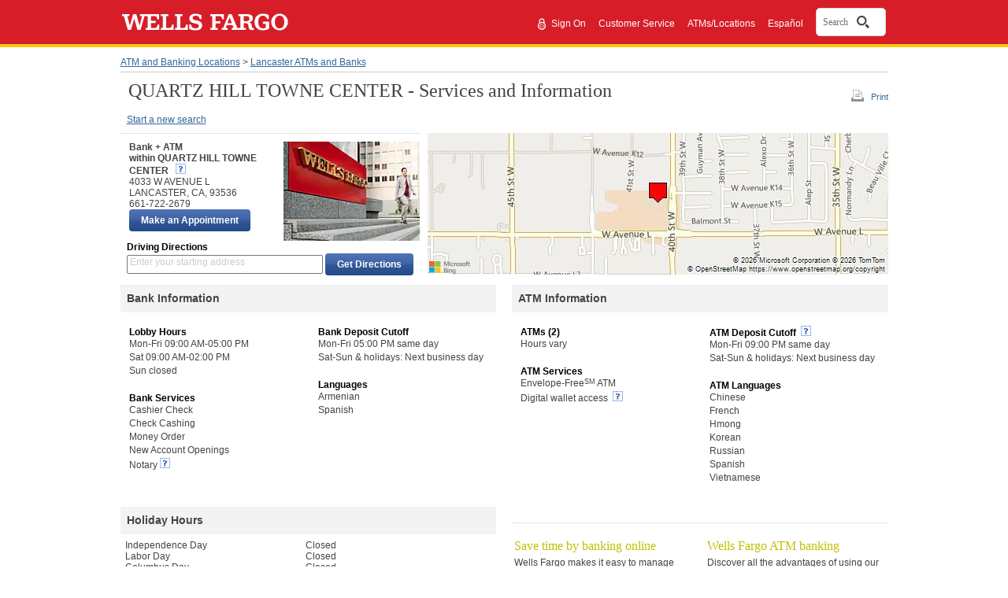

--- FILE ---
content_type: text/html;charset=UTF-8
request_url: https://www.wellsfargo.com/locator/bank/4033__W__AVENUE__L_LANCASTER_CA_93536/
body_size: 5392
content:
<!DOCTYPE html>












		<html xml:lang="en" lang="en">
	

<head>







<meta name="viewport" content="width=device-width, initial-scale=1.0">




<script type="text/javascript" nonce="74ee1f3a-62c7-4a00-adbb-5a5cd458b391">
    var environment= "PRODUCTION"
    var appd_key= "AD-AAB-ABJ-PZF"
    var appd_js_path= "https://static.wellsfargo.com/assets/js/wfui/appdynamics"
</script>
<script src="https://static.wellsfargo.com/assets/js/wfui/appdynamics/appdEUMConfig.js" nonce="74ee1f3a-62c7-4a00-adbb-5a5cd458b391">
</script>

<script type="text/javascript" nonce="74ee1f3a-62c7-4a00-adbb-5a5cd458b391">
    var akamaiImageHostUrl= "https://www17.wellsfargomedia.com";
</script>

<script type="text/javascript" nonce="74ee1f3a-62c7-4a00-adbb-5a5cd458b391">
	    if (self !== top) {
	        top.location = encodeURI(self.location.href)
	        document.getElementsByTagName('body')[0].setAttribute('style', 'display: none !important')
	    }
	</script>



<link rel="preconnect" href="https://c1.wfinterface.com/">
<link rel="dns-prefetch" href="https://c1.wfinterface.com/">
<script type="text/javascript" nonce="74ee1f3a-62c7-4a00-adbb-5a5cd458b391"> var utag_data = { app_id:'WWW',authenticated:'false',mpuid:'11202601230711101739432204',unique_id:'20260123071110',page_type:'BROWSER',tealium_js_path:'https://c1.wfinterface.com/tracking/main/utag.js',device_type:'DESKTOP',mt_tag_path:'https://c1.wfinterface.com/rtto/',customer_type:'',zip_code:'',environment:'PRODUCTION',lang_pref:'EN'} </script> 

<script type="text/javascript" nonce="74ee1f3a-62c7-4a00-adbb-5a5cd458b391"> var WFUI_CONTAINER = {"app_id":"WWW","environment":"PRODUCTION","top":{"sources":[]},"bottom":{"sources":[]}}; </script> 







<title>Wells Fargo Bank at 4033 W AVENUE L in Lancaster CA 93536</title>
<meta http-equiv="Content-Type" content="text/html; charset=utf-8">
<meta name="description" content="Get phone number, store/atm hours, services and driving directions for QUARTZ HILL TOWNE CENTER">
	<link rel="preconnect" href="https://www.wellsfargo.com">
	<link rel="dns-prefetch" href="https://www.wellsfargo.com">
<link media="print" href="https://www.wellsfargo.com/locator/public/css/print.css" type="text/css"
	rel="preload" as="style">
<link media="print" href="https://www.wellsfargo.com/locator/public/css/print.css" type="text/css"
	rel="stylesheet">
<link media="screen" href="https://www.wellsfargo.com/locator/public/css/style.css" type="text/css"
	rel="stylesheet">
<link media="screen" href="https://www.wellsfargo.com/locator/public/css/survey.css" type="text/css"
	rel="stylesheet" />
<link media="screen" href="https://www.wellsfargo.com/locator/public/css/locator.css"
	type="text/css" rel="stylesheet" />
<link media="print" href="https://www.wellsfargo.com/locator/public/css/locatorPrint.css"
	type="text/css" rel="stylesheet" />
	<link media="screen" href="https://www.wellsfargo.com/locator/public/css/searchBox.css" type="text/css" rel="stylesheet"/>
	<link rel="canonical" href="https://www.wellsfargo.com/locator/bank/4033__W__AVENUE__L_LANCASTER_CA_93536/"/>
	<link rel="icon" type="image/x-icon" href="/favicon.ico"/>
    <link rel="apple-touch-icon" sizes="120x120" href="https://www17.wellsfargomedia.com/assets/images/icons/apple-touch-icon_120x120.png"/>
    <link rel="apple-touch-icon" sizes="180x180" href="https://www17.wellsfargomedia.com/assets/images/icons/apple-touch-icon_180x180.png"/>
    <link rel="icon" sizes="128x128" href="https://www17.wellsfargomedia.com/assets/images/icons/icon-normal_128x128.png"/>
    <link rel="icon" sizes="192x192" href="https://www17.wellsfargomedia.com/assets/images/icons/icon-hires_192x192.png"/>
    <link rel="icon" type="image/png" href="https://www17.wellsfargomedia.com/assets/images/icons/favicon_16x32x48.png"/>
	
	
</head>

<body id="detailsPage">
	<div id="shell">
		


<div id="skiptocontent">

    
	
		<a href="#skip" class="hidden">Skip to main content</a>
	

</div>


	
	
		
                                 
          
                    






<header role="banner">
   	<div id="masthead" class="html5header c1 nxg">	
        <div class="wfLogoStripParent">
              <div class="wfLogoStripChild">
		    <div id="brand">
                
		<a href="/">
			<img role="img" alt="Wells Fargo Home Page" src="https://www17.wellsfargomedia.com/assets/images/css/template/homepage/homepage-horz-logo.svg" />
		</a>
	
            </div>
	    <div id="topSearch">
				
				
				
					<ul>		
				
				
					<li role="presentation"><a href="https://connect.secure.wellsfargo.com/auth/login/present?origin=cob&amp;LOB=CONS" class="signIn">Sign On</a> <span style="float: left; margin-top: -2px; margin-right: 2px;"><img alt="Secure" src="https://www17.wellsfargomedia.com/assets/images/css/template/homepage/homepage-lock.svg" /></span></li>
				
				
					<li role="presentation">
		        <a href="/help/">Customer Service</a>
	</li>
				
					<li role="presentation">
		<a href="/locator/">ATMs/Locations</a>
	</li>
				
					<li role="presentation"><a class="espToggle langCursor" href="#" data-content-id="c29content00" xml:lang="es" lang="es">Español</a></li>
					
			</ul>
			
			    				
				
				     <div id="nxgSearch">
						<button id="nxgSearchButton">
							<span class="nxgSearchText">Search</span>&nbsp;
							<span class="nxgVisuallyHidden" id="nxgSearchDescription">Opens a dialog.</span>
							<span class="nxgSearchIcon"></span>
						</button>
                     </div>
				
			
		</div>
        </div>
     </div>
	  
    </div>
</header>
          
                                 
          


	


<script type="text/javascript" nonce="74ee1f3a-62c7-4a00-adbb-5a5cd458b391">
	var locLang = 'EN';
	var locatorLang = "EN";
	if(locLang === null || locLang === '') {
		locLang = 'EN';
	}
	if(locatorLang === null || locatorLang === '') {
		locatorLang = 'EN';
	}
</script>

		<div id="main">
			<div>

				<div id="breadcrumbs">
					<a href="/locator/">ATM and Banking Locations</a> &gt; <a
						href="/locator/search/93536/">Lancaster ATMs and Banks</a>
				</div>
				 
				 	
 				
				<div id="headerUtilSection">
				<div id="tools">
					<a id="printLink" href="#" class="print-link-hash">Print</a>
					
				</div>
				<h1 id="skip"> QUARTZ HILL TOWNE CENTER - Services and Information</h1>
			</div>
				
				<div id="navLinks" class="section">
					 <a
						href="/locator/">Start a new search</a>
						
						
				</div>

				<div id="bankSection" class="section" itemtype="http://schema.org/FinancialService">
					<div id="bankDetailsSection" class="left" itemtype="http://schema.org/BankOrCreditUnion">
						<div id="bankDetails" class="innerLeft">
							<div class="vcard" itemprop="location" itemtype="http://schema.org/Place">
								<div class="fn heading">
									Bank + ATM
								</div>
								<address class="adr" lang="en" itemprop="address" itemtype="http://schema.org/PostalAddress">
									<div class="fn heading" itemprop="addressLocality">within QUARTZ HILL TOWNE CENTER
									 &nbsp;
									<a href="#" class="c29link imgOnly" id="c29link1" data-content-id="1" aria-haspopup="true"><img src="https://www17.wellsfargomedia.com/assets/images/locator/more-information-icon.gif" alt="explain this"> </a></div>
									<div itemprop="addressRegion">4033 W AVENUE L</div>
									<div class="street-address"></div>
									<div>
										<span class="locality" itemprop="addressLocality">LANCASTER</span>, <abbr
											class="region" itemprop="addressRegion" title="California">CA</abbr>,
										<span class="postal-code" itemprop="postalCode">93536</span>
									</div>
								</address>
								<div class="tel" itemprop="telephone">661-722-2679</div>
							</div>
							
								
										<div  id="makeAppt">
										<input type="button" value="Make an Appointment" class="c7 utilitybtn searchButton" id="maa1button"  data-maa-uri="https://appointments.wellsfargo.com/maa/appointment/?storeid=WF00338"/>	
										</div>
									
							
						</div>
						<div id="bankImage" class="innerRight" itemprop="image">
							<img src="https://www17.wellsfargomedia.com/assets/images/locator/store.jpg" alt="Image of Wells Fargo Bank">
							
							
						</div>
						<div id="getDirectionsSection" role="search">
							<form method="get" action="/locator/directions/">
								<h3>Driving Directions</h3>
								<div class="getDirModule">
									<label class="getDirLabel addressLabel" for="getDirField">Enter
										your starting address</label> <input type="text"
										class="getDirField addressField espgetDirLabel" maxlength="128"
										id="getDirField" name="stAddr" id="fromAddress" autocomplete="off"/>
										<input type="hidden"
										value="0" class="getDirDestination" name="slIndex" id="selectedLocationIndex" /> <input
										type="submit" value="Get Directions"
										class="c7 utilitybtn getDirButton" />
										<input type="hidden" name="exUrl" value="Y"/>
								</div>
							</form>
						</div>
					</div>
					<div id="bankMapSection" class="right" itemprop="location" itemtype="http://schema.org/Place">
						<div id="myMap" itemprop="geo" itemtype="http://schema.org/GeoCoordinates">
							<img
								src="https://dev.virtualearth.net/REST/v1/Imagery/Map/Road/34.661567,-118.20218/15?mapSize=585,180&amp;pp=34.661567,-118.20218;7;&amp;key=Ao8lyPTN4sHmu5T-QyeTQo8SaMn1JgjkgeJJMclqRd0vWH0bG41ROinOn5-UCvtl"
								alt="Bank location centered on map" />
						</div>
					</div>
				</div>
				
						
								
				    	
				
					







<div class="section">
	<div id="bankInfoSection" class="left" itemtype="http://schema.org/FinancialService">
		<section>
			<h2 itemprop="headline">Bank Information</h2>
			<div class="innerLeft" itemtype="http://schema.org/BankOrCreditUnion">
				
						
				<h3 itemprop="headline">Lobby Hours</h3>
						<ul lang="en" itemtype="http://schema.org/FinancialService">
						
								<li style="white-space:nowrap" itemprop="openingHours">Mon-Fri 09:00 AM-05:00 PM</li>
							
								<li style="white-space:nowrap" itemprop="openingHours">Sat 09:00 AM-02:00 PM</li>
							
								<li style="white-space:nowrap" itemprop="openingHours">Sun closed</li>
							
						</ul>
						
					
				
						
				
				<h3 itemprop="headline">Bank Services</h3>
					<ul itemtype="http://schema.org/FinancialService">
						
								
								
								<li>Cashier Check</li>
								
						
								
								
								<li>Check Cashing</li>
								
						
								
								
								<li>Money Order</li>
								
						
								
								
								<li>New Account Openings</li>
								
						
								
								<li>Notary&nbsp;<a href="#" class="c29link imgOnly" id="c29link3" data-content-id="3" aria-haspopup="true"><img src="https://www17.wellsfargomedia.com/assets/images/locator/more-information-icon.gif" alt="What is bank within a location?"></a></li>
								
								
						
						</ul>
						
					
				
			</div>
			<div class="innerRight" itemtype="http://schema.org/BankOrCreditUnion">
			
				
			
				
						
						<h3 itemprop="headline">Bank Deposit Cutoff</h3>
				<ul lang="en" itemtype="http://schema.org/FinancialService">
					
								<li>Mon-Fri 05:00 PM same day</li>
					
								<li>Sat-Sun &amp; holidays: Next business day</li>
					
						
				</ul>
				
					
					
						
				<h3 itemprop="headline">Languages</h3>
					<ul itemtype="http://schema.org/FinancialService">
					
							
								<li itemtype="http://schema.org/Language">Armenian</li>
							
								<li itemtype="http://schema.org/Language">Spanish</li>
							
						
					</ul>
				
				
			</div>
		</section>
	</div>
	
	<div id="ATMInfoSection" class="right" itemtype="http://schema.org/AutomatedTeller">
		<section>
			<h2>ATM Information</h2>
			<div class="innerLeft" itemtype="http://schema.org/BankOrCreditUnion">
				<h3>ATMs (2)</h3>
				<ul lang="en" itemtype="http://schema.org/FinancialService">
					<li style="white-space:nowrap" itemprop="openingHours">Hours vary</li>
				</ul>
				
						
				<h3 itemprop="headline">ATM Services</h3>
				<ul itemtype="http://schema.org/FinancialService">
					
										<li>

										Envelope-Free<sup>SM</sup> ATM
										
										
										</li>
									
										<li>

										Digital wallet access
										
											&nbsp;<a href="#" class="c29link imgOnly" id="c29link6" data-content-id="6"><img src="https://www17.wellsfargomedia.com/assets/images/locator/more-information-icon.gif" alt="Learn about digital wallet access"> </a>
										
										
										</li>
									
						
				</ul>
				
					
			</div>
			<div class="innerRight" itemtype="http://schema.org/BankOrCreditUnion">
				
						
						
							<h3 itemprop="headline">

							ATM Deposit Cutoff&nbsp;<a href="#" class="c29link imgOnly" id="c29link4" data-content-id="4" aria-haspopup="true">
							<img src="https://www17.wellsfargomedia.com/assets/images/locator/more-information-icon.gif" alt="explain this"></a>
							</h3>
						
							
					
					
				
	
				<ul lang="en" itemtype="http://schema.org/FinancialService">
					
						
							
								<li itemprop="openingHours">Mon-Fri 09:00 PM same day</li>
							
								<li itemprop="openingHours">Sat-Sun &amp; holidays: Next business day</li>
							
						
					
				</ul>
				
				
						
					
				<h3 itemprop="headline">ATM Languages</h3>
				<ul lang="en" itemtype="http://schema.org/FinancialService">
							
								<li itemtype="http://schema.org/Language">Chinese</li>
							
								<li itemtype="http://schema.org/Language">French</li>
							
								<li itemtype="http://schema.org/Language">Hmong</li>
							
								<li itemtype="http://schema.org/Language">Korean</li>
							
								<li itemtype="http://schema.org/Language">Russian</li>
							
								<li itemtype="http://schema.org/Language">Spanish</li>
							
								<li itemtype="http://schema.org/Language">Vietnamese</li>
							
						
				</ul>
				
					
			</div>
		</section>
	</div>
	
</div>

<div class="section">

	<div id="holidayHoursSection" class="left" itemsprop="openingHoursSpecification" itemtype="http://schema.org/openingHoursSpecification">
		<section>
			<h2 itemprop="headline">Holiday Hours</h2>
			<div class="innerLeft" itemprop="closes">
				
					
				<dl lang="en">
						<dt>
							INDEPENDENCE DAY
						</dt>
						<dd>
							Closed
						</dd>
				</dl>
					
				
					
				<dl lang="en">
						<dt>
							LABOR DAY
						</dt>
						<dd>
							Closed
						</dd>
				</dl>
					
				
					
				<dl lang="en">
						<dt>
							COLUMBUS DAY
						</dt>
						<dd>
							Closed
						</dd>
				</dl>
					
				
					
				<dl lang="en">
						<dt>
							VETERANS DAY
						</dt>
						<dd>
							Closed
						</dd>
				</dl>
					
				
					
				<dl lang="en">
						<dt>
							THANKSGIVING
						</dt>
						<dd>
							Closed
						</dd>
				</dl>
					
				
					
				<dl lang="en">
						<dt>
							CHRISTMAS EVE
						</dt>
						<dd>
							Closing at 12:00 PM
						</dd>
				</dl>
					
				
					
				<dl lang="en">
						<dt>
							CHRISTMAS
						</dt>
						<dd>
							Closed
						</dd>
				</dl>
					
				
					
				<dl lang="en">
						<dt>
							NEW YEARS
						</dt>
						<dd>
							Closed
						</dd>
				</dl>
					
				
					
				
					
				
					
				
					
				
					
				
				<br clear="all">
			</div>
			<div class="innerRight" itemprop="closes">
				
					
				
					
				
					
				
					
				
					
				
					
				
					
				
					
				
					
				<dl lang="en">
						<dt>
							MLK JR DAY
						</dt>
						<dd>
							Closed
						</dd>
				</dl>
					
				
					
				<dl lang="en">
						<dt>
							PRESIDENTS DAY
						</dt>
						<dd>
							Closed
						</dd>
				</dl>
					
				
					
				<dl lang="en">
						<dt>
							EASTER
						</dt>
						<dd>
							Closed
						</dd>
				</dl>
					
				
					
				<dl lang="en">
						<dt>
							MEMORIAL DAY
						</dt>
						<dd>
							Closed
						</dd>
				</dl>
					
				
					
				<dl lang="en">
						<dt>
							JUNETEENTH
						</dt>
						<dd>
							Closed
						</dd>
				</dl>
					
				
				<br clear="all">
			</div>
		</section>
	</div>

	<div id="tasSection" class="right">
		<section>
			<div class="innerLeft">
			<div class="servicesContent">Save time by banking online</div>
				<p class="innerSuggestions">Wells Fargo makes it easy to manage your accounts, order products, and pay bills online</p>				
				<ul itemprop="itemListElement" itemtype="http://schema.org/FinancialService">
					
						
						
							<li><a href="/online-banking/bill-pay/">Set up bill pay</a></li>					
							<li><a href="/help/direct-deposit">Set Up Direct Deposit</a></li>
							<li><a href="/mobile/index">Learn about Mobile banking</a></li>
							<li><a href="/investing/wellstrade-online-brokerage/">Open an Online Brokerage Account</a></li>
						
						
					
				</ul>
			</div>
			<div class="innerRight" itemtype="http://schema.org/AutomatedTeller">
				<div class="servicesContent">Wells Fargo ATM banking</div>
				<p class="innerSuggestions">Discover all the advantages of using our secure, automated ATMs</p>
				<ul itemtype="http://schema.org/FinancialService">
					
						
						
							<li><a href="/atm">What our ATMs can do</a></li>
						
						
				</ul>
			</div>
		</section>
	</div>
</div>
				
				


				





<div id="otherServicesSection" role="complementary" itemprop="itemOffered"itemtype="http://schema.org/FinancialService">
	<div class="assistance">
		<aside>
			<nav>
				<h2 class="subdued" itemprop="headline">Need Assistance?</h2>
				<ul itemprop="hasOfferCatalog"itemtype="http://schema.org/OfferCatalog">
				
					
					
						<li itemprop="itemListElement"itemtype="http://schema.org/Offer"><a href="/help/locations" itemprop="url">Locator Help</a></li>
					
								
				</ul>
			</nav>
		</aside>
	</div>
	<div class="otherServices">
		<aside>
			<nav>
				
					
					
						<h2 class="subdued" itemprop="headline">Find a location for a specific <span class="nobr" lang="en">Wells Fargo</span> service</h2>
					
				
				<ul itemprop="hasOfferCatalog"itemtype="http://schema.org/OfferCatalog">
				
					
					
						<li itemprop="itemListElement"itemtype="http://schema.org/Offer"><a href="https://homeloans.wellsfargo.com/search/" itemprop="url">Mortgage Branch Locations</a></li>
						<li itemprop="itemListElement"itemtype="http://schema.org/Offer"><a href="/locator/wellsfargoadvisors/" itemprop="url">Wells Fargo Advisors Locations</a></li>
					
				
							
				</ul>
			</nav>
		</aside>
	</div>
	<div class="otherServices twoCol espText" itemprop="products">
		<aside>
			<nav>
				<h2 class="subdued" itemprop="headline">Learn more about our popular products and services</h2>
				<ul style="float:left" itemprop="hasOfferCatalog"itemtype="http://schema.org/OfferCatalog">
				
					
					
						<li itemprop="itemListElement" itemtype="http://schema.org/Offer"><a href="/checking/" itemprop="url">Checking Accounts</a></li>
						<li itemprop="itemListElement" itemtype="http://schema.org/Offer"><a href="/mortgage/" itemprop="url">Mortgage</a></li>
					
								
				</ul>

				<ul style="float:left" itemprop="hasOfferCatalog"itemtype="http://schema.org/OfferCatalog">
				
						
						
         					<li itemprop="itemListElement" itemtype="http://schema.org/Offer"><a href="/credit-cards/" itemprop="url"> Credit Cards</a></li>
         					<li itemprop="itemListElement" itemtype="http://schema.org/Offer"><a href="/personal-loans/" itemprop="url">Personal Loans</a></li>
						
								
				</ul>
			</nav>
		</aside>
	</div>
</div>
				
<div id="contactSection" role="complementary" itemprop="itemOffered" itemtype="http://schema.org/FinancialService">
	<div id="info">
		<aside>
			<h2 class="subdued" itemprop="headline">Questions about banking, mortgage, and investment services?</h2>
			<p itemprop="telephone">
				Call 1-800-869-3557, 24 hours a day - 7 days a week<br/><br/>
				Small business customers 1-800-225-5935<br/>
				24 hours a day - 7 days a week
			</p>
		</aside>
	</div>
</div>
				
<div id="affiliateDisclosure" itemtype="http://schema.org/BankOrCreditUnion">
	<p>
		<span lang="en" class="nobr" itemprop="name">Wells Fargo Advisors</span> is a trade name used by <span lang="en" class="nobr" itemprop="name">Wells Fargo Clearing Services</span>, LLC and  <span lang="en" class="nobr" itemprop="name">Wells Fargo Advisors</span> Financial Network, LLC, Members SIPC, separate registered broker-dealers and non-bank affiliates of  <span lang="en" class="nobr" itemprop="name">Wells Fargo</span> & Company.<br/><br />Deposit products offered by Wells Fargo Bank, N.A. Member FDIC.
	</p>
	<div lang="en" class="c20equal">Equal Housing Lender</div>
</div>

			</div>
		</div>

		
		
	   			
		       
		       		


<footer role="contentinfo">
	<div class="html5footer c9" id="pageFooter">
          
            
                <div class="c9content">
    
    
    <nav role="navigation">
            	<div class="html5nav">
					<ul class="navList">						
                        
                        <li>
					<a data-cid="tcm:84-54398-16" data-ctid="tcm:91-1866-32"   href="/privacy-security/">Privacy, Cookies, Security &amp; Legal</a>
				</li>
                        
                        <li>
					<a data-cid="tcm:84-54398-16" data-ctid="tcm:91-1866-32"   href="/privacy-security/opt-out-notice/">Do Not Sell or Share My Personal Information</a>
				</li>
                        
                        <li>
					<a data-cid="tcm:84-54398-16" data-ctid="tcm:91-1866-32"   href="/privacy-security/notice-of-data-collection/">Notice of Data Collection</a>
				</li>
                        
                        <li>
					<a data-cid="tcm:84-54398-16" data-ctid="tcm:91-1866-32"   href="/privacy-security/terms/">General Terms of Use</a>
				</li>
                        
                        <li>
					<a data-cid="tcm:84-54398-16" data-ctid="tcm:91-1866-32"   href="/privacy-security/fraud/report/">Report Fraud</a>
				</li>
                        
                        <li>
					<a data-cid="tcm:84-54398-16" data-ctid="tcm:91-1866-32"   href="/sitemap">Sitemap</a>
				</li>
                        
                        <li>
					<a data-cid="tcm:84-54398-16" data-ctid="tcm:91-1866-32"   href="/about/">About Wells Fargo</a>
				</li>
                        
                        <li>
		<a data-cid="tcm:84-54398-16" data-ctid="tcm:91-1866-32"   href="/about/careers/">Careers</a>
	</li>
                        
                        <li>
					<a data-cid="tcm:84-54398-16" data-ctid="tcm:91-1866-32"   href="/about/inclusion/">Inclusion and Accessibility</a>
				</li>
                        
                        <li>
					<a href="/">Home</a>
				</li>
                                               
					</ul>
				</div>
			</nav>
    

    
		<p>© 1999 - 2026 Wells Fargo. NMLSR ID 399801</p>
	

</div>            
          
            
        

        
    </div>
</footer>






		        
	        




<script src="https://static.wellsfargo.com/assets/js/wfui/container/wfui-container-bottom.js" nonce="74ee1f3a-62c7-4a00-adbb-5a5cd458b391"></script>





	</div>
	
<div class="c29content" id="c29Content1" aria-labelledby="c29heading1" data-content-id="1">
	<h2 id="c29heading1">Bank Within a Location</h2>
	<p>
		A Bank located in a grocery store. These locations have ATMs, teller services, and a private office for customer meetings.
	</p>
</div>

<div class="c29content" id="c29Content2" data-content-id="2" aria-labelledby="c29heading2">
	<h2 id="c29heading2">Make an appointment</h2>
	<p>
		These locations allow you to schedule an appointment to meet with a Wells Fargo banker at a time that works for you.
	</p>
</div>

<div class="c29content" id="c29Content3" data-content-id="3" aria-labelledby="c29heading3">
	<h2 id="c29heading3">Notary Service</h2>
	<p>
		Banking locations with a notary service available. Please call the location in advance to meet with a notary.
	</p>
</div>

<div class="c29content" id="c29Content4" data-content-id="4" aria-labelledby="c29heading4">
	<h2 id="c29heading4">ATM Deposit Cutoff</h2>
	<p>
		Checks deposited at Envelope-Free<sup>SM</sup> ATMs before 9:00 pm weekdays are considered received that same day. Checks deposited after 9:00 pm weekdays or on bank holidays are considered received the next business day. Cash deposits are available for use immediately.
	</p>
</div>

<div class="c29content" id="c29Content5" data-content-id="5" aria-labelledby="c29heading5">
	<h2 id="c29heading5">ATM Deposit Cutoff </h2>
	<p>
		Checks deposited at Envelope-Free<sup>SM</sup> ATMs before 8:00 pm weekdays are considered received that same day. Checks deposited after 8:00 pm weekdays or on bank holidays are considered received the next business day. Cash deposits are available for use immediately. 
	</p>
</div>

<div class="c29content" id="c29Content6" data-content-id="6" aria-labelledby="c29heading6">
	<h2 id="c29heading6">Digital wallet access </h2>
	<p>
		Add your Wells Fargo Debit or 
		<em>EasyPay® </em>
		Cards to your digital wallet to easily access your accounts at a Wells Fargo ATM displaying the contactless symbol.
		<br/>
				<br/>
		Important information
		<br/>
				<br/>
		Digital wallet access is available at Wells Fargo ATMs displaying the contactless symbol for Wells Fargo Debit and 
		<em>Wells Fargo EasyPay® </em>
		Cards in Wells Fargo-supported digital wallets. Availability may be affected by your mobile carrier’s coverage area. Your mobile carrier’s message and data rates may apply. Some ATMs within secure locations may require a card for entry.
	</p>
</div>

<div class="c29content" id="c29Content7" data-content-id="7" aria-labelledby="c29heading7">
	<h2 id="c29heading7">ATM Access Code </h2>
	<p>
		Use the 
		<em>Wells Fargo Mobile® </em>
		app to request an ATM Access Code to access your accounts without your debit card at any Wells Fargo ATM.
		<br/>
				<br/>
		Important information
		<br/>
				<br/>
		ATM Access Codes are available for use at all Wells Fargo ATMs for Wells Fargo Debit and ATM Cards, and 
		<em>Wells Fargo EasyPay® </em>
		Cards using the 
		<em>Wells Fargo Mobile® </em>
		app. Availability may be affected by your mobile carrier’s coverage area. Your mobile carrier’s message and data rates may apply. Some ATMs within secure locations may require a card for entry.
	</p>
</div>


	<script type="text/javascript" src="/locator/public/js/jquery.min.js" nonce="74ee1f3a-62c7-4a00-adbb-5a5cd458b391"></script>
<script type="text/javascript" src="/locator/public/js/jquery-ui.js" nonce="74ee1f3a-62c7-4a00-adbb-5a5cd458b391"></script>
<script type="text/javascript" src="/locator/public/js/public_common.js" nonce="74ee1f3a-62c7-4a00-adbb-5a5cd458b391"></script>
<script type="text/javascript" src="/locator/public/js/balloonHelpStandalone.js" nonce="74ee1f3a-62c7-4a00-adbb-5a5cd458b391"></script>
<script type="text/javascript" src="/locator/public/js/locator.js" nonce="74ee1f3a-62c7-4a00-adbb-5a5cd458b391"></script>
<script type="text/javascript" nonce="74ee1f3a-62c7-4a00-adbb-5a5cd458b391">
    $(document).ready(function() {
	 $('a.link-hash').click(function(e) { e.preventDefault ? e.preventDefault() : e.returnValue = false; });
	   $('a.print-link-hash').click(function(e) { 
    e.preventDefault ? e.preventDefault() : e.returnValue = false; 
	 window.print();
  });
	   
	    $('.alert-content').find('a').on('click',function(e) {
           e.preventDefault ? e.preventDefault() : e.returnValue = false;
           window.open('', "child");
       });
 });
</script>
	<script type="text/javascript" nonce="74ee1f3a-62c7-4a00-adbb-5a5cd458b391">
		$(document).ready(function() {
			$('#maa1button').click(function() {
					var maaUrl = $('#maa1button').attr('data-maa-uri');
					location.href=maaUrl;

					}); 
			}); 
    </script>
<script type="text/javascript"  src="/uabYTm/jx/vv/rfRX/XWXIbW4F0V/7biNVNkQcmQ6JVYhw5/Di4kAQ/TyQCclEQ/YyYB"></script></body>
</html>

--- FILE ---
content_type: application/javascript
request_url: https://www.wellsfargo.com/uabYTm/jx/vv/rfRX/XWXIbW4F0V/7biNVNkQcmQ6JVYhw5/Di4kAQ/TyQCclEQ/YyYB
body_size: 174235
content:
(function(){if(typeof Array.prototype.entries!=='function'){Object.defineProperty(Array.prototype,'entries',{value:function(){var index=0;const array=this;return {next:function(){if(index<array.length){return {value:[index,array[index++]],done:false};}else{return {done:true};}},[Symbol.iterator]:function(){return this;}};},writable:true,configurable:true});}}());(function(){bM();xUN();CcN();function xUN(){NV=! +[]+! +[],NR=! +[]+! +[]+! +[]+! +[],AR=+ ! +[]+! +[]+! +[]+! +[]+! +[]+! +[]+! +[],ID=+[],nq=+ ! +[]+! +[]+! +[],Q2=[+ ! +[]]+[+[]]-+ ! +[],xd=[+ ! +[]]+[+[]]-[],LV=[+ ! +[]]+[+[]]-+ ! +[]-+ ! +[],f1=+ ! +[]+! +[]+! +[]+! +[]+! +[]+! +[],Dq=+ ! +[],N2=+ ! +[]+! +[]+! +[]+! +[]+! +[];}var zC=function(){if(lL["Date"]["now"]&&typeof lL["Date"]["now"]()==='number'){return lL["Math"]["round"](lL["Date"]["now"]()/1000);}else{return lL["Math"]["round"](+new (lL["Date"])()/1000);}};var RZ=function(Ej){if(Ej===undefined||Ej==null){return 0;}var mz=Ej["toLowerCase"]()["replace"](/[^0-9]+/gi,'');return mz["length"];};var fC=function(VQ,bZ){return VQ!=bZ;};var Ic=function(dz,BP){return dz>>>BP|dz<<32-BP;};var nf=function(Fk){var tP=Fk%4;if(tP===2)tP=3;var jG=42+tP;var TS;if(jG===42){TS=function Kz(ks,x3){return ks*x3;};}else if(jG===43){TS=function XB(Sj,pP){return Sj+pP;};}else{TS=function NP(CC,WS){return CC-WS;};}return TS;};var Wf=function(Wn){var RG=['text','search','url','email','tel','number'];Wn=Wn["toLowerCase"]();if(RG["indexOf"](Wn)!==-1)return 0;else if(Wn==='password')return 1;else return 2;};var lf=function(NC,fB){return NC<fB;};var XG=function Mc(GQ,MB){'use strict';var xS=Mc;switch(GQ){case B7:{NB.push(cn);var Oj=lL[Tz()[Sc(JQ)](rf,lz)][kG(typeof Dt()[bP(RC)],'undefined')?Dt()[bP(t3)].apply(null,[wb,hC,IG,qs]):Dt()[bP(tk)].call(null,Rs,Zs,Ls,Er)]?dk[s3]:QZ;var vS=lL[Tz()[Sc(JQ)](rf,lz)][OS()[kP(mf)](Xb,nB)]?tk:dk[V3];var Cs=lL[Tz()[Sc(JQ)](rf,lz)][GB(typeof f3()[ps(rf)],OB([],[][[]]))?f3()[ps(Mj)](Xt,Xb,Fr):f3()[ps(Ib)].apply(null,[L3,Mk(tk),EP])]?tk:QZ;var sP=lL[Tz()[Sc(JQ)](rf,lz)][Fc()[sQ(jP)](Qj,dB)]?tk:QZ;var QP=lL[kG(typeof Tz()[Sc(Zk)],OB('',[][[]]))?Tz()[Sc(JQ)].apply(null,[rf,lz]):Tz()[Sc(kQ)](gj,hb)][f3()[ps(CP)](Gj,Uz,GZ)]?tk:QZ;var kk=lL[Tz()[Sc(JQ)](rf,lz)][dj()[LS(t3)].apply(null,[Tf,Xb,jt,rf,ck,s3])]?nD[Jc()[xz(mS)](pZ,gB,kt,T3)]():QZ;var Lt=lL[Tz()[Sc(JQ)](rf,lz)][f3()[ps(Nk)].call(null,gP,tn,CU)]?tk:QZ;var Zf=lL[Tz()[Sc(JQ)].apply(null,[rf,lz])][GB(typeof f3()[ps(CZ)],OB('',[][[]]))?f3()[ps(Mj)](Cn,rf,OU):f3()[ps(Xz)](wb,L3,b3)]?tk:QZ;var bj=lL[Tz()[Sc(JQ)].apply(null,[rf,lz])][Tz()[Sc(hj)].apply(null,[gP,zb])]?tk:QZ;var Vf=lL[GB(typeof Tz()[Sc(DP)],OB([],[][[]]))?Tz()[Sc(kQ)].call(null,Y3,jQ):Tz()[Sc(Lk)].call(null,JQ,Sz)][GB(typeof OS()[kP(Ib)],'undefined')?OS()[kP(vC)](PZ,pb):OS()[kP(tn)](hj,O7)].bind?dk[s3]:QZ;var vr=lL[Tz()[Sc(JQ)](rf,lz)][kG(typeof lZ()[Hj(Xf)],OB([],[][[]]))?lZ()[Hj(Ls)](sz,kQ,Dn,jQ):lZ()[Hj(kQ)].apply(null,[mS,rG,Sk,Kk])]?dk[s3]:nD[Jc()[xz(Et)].call(null,OQ,Mk(Mk({})),Tb,ZS)]();var YU=lL[Tz()[Sc(JQ)](rf,lz)][Dt()[bP(Rb)](mS,PP,KC,ws)]?tk:QZ;var Ct;var OZ;try{var sj=NB.length;var xt=Mk({});Ct=lL[GB(typeof Tz()[Sc(RB)],OB('',[][[]]))?Tz()[Sc(kQ)](AQ,tt):Tz()[Sc(JQ)](rf,lz)][nj()[kZ(nn)].apply(null,[ZQ,Iz,rf,Gt])]?tk:QZ;}catch(Gs){NB.splice(cz(sj,tk),Infinity,cn);Ct=QZ;}try{var lG=NB.length;var Uj=Mk(Dq);OZ=lL[GB(typeof Tz()[Sc(tS)],OB([],[][[]]))?Tz()[Sc(kQ)].call(null,tZ,pz):Tz()[Sc(JQ)].apply(null,[rf,lz])][kG(typeof Dt()[bP(BG)],OB(OS()[kP(l3)](jP,PD),[][[]]))?Dt()[bP(Xf)].call(null,P3,Bb,dB,Mj):Dt()[bP(tk)](It,mk,gB,vQ)]?tk:QZ;}catch(Gb){NB.splice(cz(lG,tk),Infinity,cn);OZ=QZ;}var Yz;return NB.pop(),Yz=OB(OB(OB(OB(OB(OB(OB(OB(OB(OB(OB(OB(OB(Oj,Uc(vS,dk[s3])),Uc(Cs,l3)),Uc(sP,V3)),Uc(QP,tn)),Uc(kk,BG)),Uc(Lt,dk[hk])),Uc(Zf,JQ)),Uc(Ct,YZ)),Uc(OZ,vC)),Uc(bj,Mj)),Uc(Vf,dk[CZ])),Uc(vr,ws)),Uc(YU,mC)),Yz;}break;case f1:{NB.push(fZ);var VC=JC;var qb=OS()[kP(l3)].call(null,jP,ds);for(var JG=QZ;lf(JG,VC);JG++){qb+=kG(typeof OS()[kP(Gt)],'undefined')?OS()[kP(gB)].apply(null,[Mf,wk]):OS()[kP(vC)].apply(null,[xf,Eb]);VC++;}NB.pop();}break;case hV:{var J3;var At;var qZ;NB.push(xb);for(J3=QZ;lf(J3,MB[nj()[kZ(QZ)](vG,wb,r3,mQ)]);J3+=tk){qZ=MB[J3];}At=qZ[Jc()[xz(kS)].call(null,Xf,kQ,BC,Mk(Mk(tk)))]();if(lL[Tz()[Sc(JQ)](rf,Df)].bmak[fs()[VU(cc)](mC,gB,kU,OG,k3,YZ)][At]){lL[Tz()[Sc(JQ)](rf,Df)].bmak[fs()[VU(cc)](mC,Iz,kU,OG,Mk(Mk([])),PB)][At].apply(lL[Tz()[Sc(JQ)](rf,Df)].bmak[fs()[VU(cc)].call(null,mC,Xk,kU,OG,tn,MU)],qZ);}NB.pop();}break;case hI:{var Sx=MB[ID];NB.push(lA);var bg=OS()[kP(l3)](jP,sB);var U9=GB(typeof OS()[kP(OQ)],OB('',[][[]]))?OS()[kP(vC)].call(null,Y8,lX):OS()[kP(SH)](T3,G6);var jT=QZ;var fv=Sx[Tz()[Sc(hv)].apply(null,[ck,YT])]();while(lf(jT,fv[nj()[kZ(QZ)].call(null,lX,wb,Mk(QZ),gB)])){if(A4(U9[GB(typeof Fc()[sQ(MY)],OB([],[][[]]))?Fc()[sQ(tk)](G4,B9):Fc()[sQ(Rb)](PW,KC)](fv[Jc()[xz(JQ)](OG,lw,Y4,mk)](jT)),QZ)||A4(U9[Fc()[sQ(Rb)](PW,KC)](fv[Jc()[xz(JQ)](OG,CP,Y4,T8)](OB(jT,tk))),QZ)){bg+=dk[s3];}else{bg+=dk[V3];}jT=OB(jT,l3);}var px;return NB.pop(),px=bg,px;}break;case v5:{NB.push(B6);lL[f3()[ps(Lk)](T3,fx,xj)](function(){return Mc.apply(this,[f1,arguments]);},UJ);NB.pop();}break;case NV:{var Mg=MB[ID];NB.push(th);var vg=Mg[f3()[ps(RB)](OQ,Mk([]),VP)](function(ST){return Op.apply(this,[m7,arguments]);});var Hh;return Hh=vg[nj()[kZ(T9)](WC,nT,ZJ,Fv)](kG(typeof dj()[LS(V3)],OB(OS()[kP(l3)](jP,Ed),[][[]]))?dj()[LS(mC)].apply(null,[zW,MU,tk,CP,AQ,t6]):dj()[LS(Mj)](Cp,cc,El,Xb,Gt,Fv)),NB.pop(),Hh;}break;case NR:{NB.push(Cl);try{var Mp=NB.length;var OW=Mk([]);var H8=OB(OB(OB(OB(OB(OB(OB(OB(OB(OB(OB(OB(OB(OB(OB(OB(OB(OB(OB(OB(OB(OB(OB(OB(lL[kG(typeof OS()[kP(Zk)],OB('',[][[]]))?OS()[kP(Ls)](v4,Cx):OS()[kP(vC)](Nh,QZ)](lL[S4()[jH(Dh)].apply(null,[vC,sz,dA,wb,g4])][GB(typeof Fc()[sQ(nT)],OB([],[][[]]))?Fc()[sQ(tk)](JY,RT):Fc()[sQ(tv)].apply(null,[n4,L3])]),Uc(lL[OS()[kP(Ls)].call(null,v4,Cx)](lL[S4()[jH(Dh)](vC,kQ,dA,QH,g4)][f3()[ps(Sg)](r6,Xh,nz)]),dk[s3])),Uc(lL[OS()[kP(Ls)](v4,Cx)](lL[S4()[jH(Dh)](vC,Et,dA,L3,g4)][OS()[kP(nn)](wb,Bv)]),l3)),Uc(lL[OS()[kP(Ls)](v4,Cx)](lL[kG(typeof S4()[jH(ZJ)],OB([],[][[]]))?S4()[jH(Dh)](vC,rf,dA,YZ,g4):S4()[jH(V3)](Ig,lw,CT,Fv,jP)][Fc()[sQ(fx)].call(null,ZZ,qJ)]),V3)),Uc(lL[GB(typeof OS()[kP(tS)],OB([],[][[]]))?OS()[kP(vC)](ZH,xH):OS()[kP(Ls)](v4,Cx)](lL[OS()[kP(JQ)](Xh,wr)][OS()[kP(UY)].call(null,k4,gz)]),tn)),Uc(lL[kG(typeof OS()[kP(JW)],'undefined')?OS()[kP(Ls)].call(null,v4,Cx):OS()[kP(vC)](Yg,xb)](lL[S4()[jH(Dh)](vC,JQ,dA,Mj,g4)][f3()[ps(Z9)].call(null,QZ,Mk(Mk(tk)),Z3)]),BG)),Uc(lL[OS()[kP(Ls)].call(null,v4,Cx)](lL[S4()[jH(Dh)].apply(null,[vC,RC,dA,Cv,g4])][Tz()[Sc(Sg)](CZ,Y9)]),kQ)),Uc(lL[OS()[kP(Ls)](v4,Cx)](lL[S4()[jH(Dh)].apply(null,[vC,OQ,dA,ZS,g4])][Fc()[sQ(pZ)](pW,Xk)]),JQ)),Uc(lL[OS()[kP(Ls)].apply(null,[v4,Cx])](lL[S4()[jH(Dh)].call(null,vC,hx,dA,DW,g4)][dj()[LS(hx)](p4,L3,ws,Bl,RC,ZS)]),YZ)),Uc(lL[OS()[kP(Ls)](v4,Cx)](lL[S4()[jH(Dh)](vC,j4,dA,Nk,g4)][OS()[kP(CA)](mC,Jp)]),vC)),Uc(lL[OS()[kP(Ls)](v4,Cx)](lL[S4()[jH(Dh)].apply(null,[vC,qJ,dA,ZJ,g4])][Jc()[xz(P3)](q9,Mk(Mk(QZ)),Dv,Ls)]),Mj)),Uc(lL[OS()[kP(Ls)].call(null,v4,Cx)](lL[S4()[jH(Dh)](vC,RC,dA,Iz,g4)][Tz()[Sc(Z9)](nT,dS)]),hx)),Uc(lL[OS()[kP(Ls)](v4,Cx)](lL[kG(typeof S4()[jH(Lh)],'undefined')?S4()[jH(Dh)](vC,vC,dA,QH,g4):S4()[jH(V3)].apply(null,[rW,Rh,PT,T8,GH])][GB(typeof Tz()[Sc(l3)],OB([],[][[]]))?Tz()[Sc(kQ)](gv,wY):Tz()[Sc(Zk)](mk,JU)]),ws)),Uc(lL[OS()[kP(Ls)](v4,Cx)](lL[S4()[jH(Dh)](vC,sz,dA,Xf,g4)][kG(typeof OS()[kP(Qg)],OB('',[][[]]))?OS()[kP(Gv)].apply(null,[s3,hU]):OS()[kP(vC)](lh,VA)]),mC)),Uc(lL[OS()[kP(Ls)](v4,Cx)](lL[S4()[jH(Dh)](vC,Fv,dA,Fh,g4)][lZ()[Hj(r6)].apply(null,[RB,hx,Kk,rf])]),ZS)),Uc(lL[OS()[kP(Ls)](v4,Cx)](lL[S4()[jH(Dh)](vC,JW,dA,kQ,g4)][dj()[LS(Et)].call(null,Ug,Xk,T9,rf,hj,k3)]),IG)),Uc(lL[kG(typeof OS()[kP(Xk)],'undefined')?OS()[kP(Ls)].call(null,v4,Cx):OS()[kP(vC)].apply(null,[qv,Cw])](lL[S4()[jH(Dh)](vC,BG,dA,Mj,g4)][kG(typeof Tz()[Sc(qJ)],'undefined')?Tz()[Sc(v9)](Nk,bU):Tz()[Sc(kQ)].apply(null,[kY,Xb])]),qs)),Uc(lL[OS()[kP(Ls)](v4,Cx)](lL[kG(typeof S4()[jH(Dh)],'undefined')?S4()[jH(Dh)](vC,Xf,dA,Mk(QZ),g4):S4()[jH(V3)](Kg,QZ,Xt,Mk(Mk(QZ)),kT)][Dt()[bP(Et)](X9,Ug,KC,IG)]),jt)),Uc(lL[kG(typeof OS()[kP(Ls)],OB('',[][[]]))?OS()[kP(Ls)].call(null,v4,Cx):OS()[kP(vC)].call(null,P9,wX)](lL[S4()[jH(Dh)](vC,mC,dA,t6,g4)][GB(typeof Tz()[Sc(rX)],'undefined')?Tz()[Sc(kQ)].call(null,T6,nT):Tz()[Sc(XT)](gB,mn)]),Dh)),Uc(lL[OS()[kP(Ls)](v4,Cx)](lL[S4()[jH(Dh)](vC,ZJ,dA,Xh,g4)][GB(typeof OS()[kP(Nk)],OB('',[][[]]))?OS()[kP(vC)].apply(null,[m8,np]):OS()[kP(mQ)].apply(null,[V3,kJ])]),qW)),Uc(lL[OS()[kP(Ls)](v4,Cx)](lL[S4()[jH(Dh)](vC,MU,dA,tn,g4)][GB(typeof Fc()[sQ(Bl)],OB('',[][[]]))?Fc()[sQ(tk)](lA,mT):Fc()[sQ(nT)](Wp,T9)]),dk[RC])),Uc(lL[OS()[kP(Ls)](v4,Cx)](lL[S4()[jH(Dh)](vC,tn,dA,gB,g4)][GB(typeof Fc()[sQ(hx)],'undefined')?Fc()[sQ(tk)].call(null,Ap,gH):Fc()[sQ(dp)](Tn,pZ)]),ZJ)),Uc(lL[kG(typeof OS()[kP(ZJ)],OB('',[][[]]))?OS()[kP(Ls)].apply(null,[v4,Cx]):OS()[kP(vC)](Pl,kh)](lL[S4()[jH(Dh)](vC,t6,dA,mp,g4)][f3()[ps(Zk)](OG,mS,HQ)]),CZ)),Uc(lL[OS()[kP(Ls)](v4,Cx)](lL[Tz()[Sc(IG)].apply(null,[qs,hC])][f3()[ps(tn)](Sg,mS,p6)]),T9)),Uc(lL[kG(typeof OS()[kP(X9)],OB([],[][[]]))?OS()[kP(Ls)].call(null,v4,Cx):OS()[kP(vC)].apply(null,[mX,Z6])](lL[OS()[kP(JQ)].apply(null,[Xh,wr])][nj()[kZ(Tg)](gl,CZ,jt,rf)]),rf));var IW;return NB.pop(),IW=H8,IW;}catch(m4){NB.splice(cz(Mp,tk),Infinity,Cl);var rH;return NB.pop(),rH=QZ,rH;}NB.pop();}break;}};var RA=function(P8){var Yv=P8[0]-P8[1];var hg=P8[2]-P8[3];var H4=P8[4]-P8[5];var SJ=lL["Math"]["sqrt"](Yv*Yv+hg*hg+H4*H4);return lL["Math"]["floor"](SJ);};var BW=function(Ex,fp){return Ex<=fp;};var nH=function(){var ZT;if(typeof lL["window"]["XMLHttpRequest"]!=='undefined'){ZT=new (lL["window"]["XMLHttpRequest"])();}else if(typeof lL["window"]["XDomainRequest"]!=='undefined'){ZT=new (lL["window"]["XDomainRequest"])();ZT["onload"]=function(){this["readyState"]=4;if(this["onreadystatechange"] instanceof lL["Function"])this["onreadystatechange"]();};}else{ZT=new (lL["window"]["ActiveXObject"])('Microsoft.XMLHTTP');}if(typeof ZT["withCredentials"]!=='undefined'){ZT["withCredentials"]=true;}return ZT;};var OB=function(bW,AT){return bW+AT;};var A4=function(Wv,cg){return Wv>=cg;};var D6=function(R9,Zl){return R9>Zl;};var Ah=function(){return lg.apply(this,[N2,arguments]);};var AA=function(){return lg.apply(this,[j5,arguments]);};var Np=function(pH){var Mv='';for(var pA=0;pA<pH["length"];pA++){Mv+=pH[pA]["toString"](16)["length"]===2?pH[pA]["toString"](16):"0"["concat"](pH[pA]["toString"](16));}return Mv;};var zY=function(Fl){return void Fl;};var kp=function(){FY=["\x6c\x65\x6e\x67\x74\x68","\x41\x72\x72\x61\x79","\x63\x6f\x6e\x73\x74\x72\x75\x63\x74\x6f\x72","\x6e\x75\x6d\x62\x65\x72"];};var Fn=function(){return lg.apply(this,[wd,arguments]);};var gg=function(){return lg.apply(this,[kK,arguments]);};var Sp=function(sl){if(sl===undefined||sl==null){return 0;}var rv=sl["toLowerCase"]()["replace"](/[^a-z]+/gi,'');return rv["length"];};var GJ=function qY(Px,Iv){'use strict';var M8=qY;switch(Px){case WV:{var sx=Iv[ID];var q8=Iv[Dq];var Mh;NB.push(D8);return Mh=OB(lL[OS()[kP(JQ)](Xh,WB)][S4()[jH(qs)].call(null,BG,s3,Y3,OG,bp)](t4(lL[GB(typeof OS()[kP(vC)],OB([],[][[]]))?OS()[kP(vC)](tX,cp):OS()[kP(JQ)].apply(null,[Xh,WB])][OS()[kP(gB)](Mf,S8)](),OB(cz(q8,sx),tk))),sx),NB.pop(),Mh;}break;case Qq:{var G8=Iv[ID];NB.push(zH);var Ip=new (lL[Tz()[Sc(cc)].apply(null,[dB,sW])])();var Fx=Ip[Jc()[xz(gP)](Xz,s3,If,Mk({}))](G8);var QA=OS()[kP(l3)].apply(null,[jP,Lz]);Fx[OS()[kP(Jn)](IT,VZ)](function(kl){NB.push(Tn);QA+=lL[OS()[kP(BG)](IA,C6)][nj()[kZ(CZ)](dh,JQ,Mk(tk),t6)](kl);NB.pop();});var Lw;return Lw=lL[nj()[kZ(s3)](vZ,CP,Ls,sz)](QA),NB.pop(),Lw;}break;case ZI:{NB.push(c6);var zl;return zl=lL[S4()[jH(jt)](YZ,tn,sh,Cv,s3)][kG(typeof nj()[kZ(l3)],OB([],[][[]]))?nj()[kZ(r6)].apply(null,[p3,Xh,vC,JQ]):nj()[kZ(V3)](N6,KH,Mk(Mk(QZ)),BG)],NB.pop(),zl;}break;case qM:{var NT;NB.push(kH);return NT=new (lL[Jc()[xz(T8)].apply(null,[MY,Iz,Dx,Fh])])()[Tz()[Sc(j4)](QH,DC)](),NB.pop(),NT;}break;case BV:{NB.push(jt);var O9=[Fc()[sQ(RC)](W6,fx),Dt()[bP(ZS)](mw,W9,hj,IG),nj()[kZ(j4)].apply(null,[Pp,ZX,vC,Mk({})]),fs()[VU(qs)].apply(null,[IG,ws,jv,nb,sz,Xh]),OS()[kP(r6)](lw,x9),f3()[ps(Lh)].apply(null,[jP,Rv,AY]),kG(typeof S4()[jH(kQ)],OB([],[][[]]))?S4()[jH(ZJ)].apply(null,[OQ,MU,Mf,t6,Gt]):S4()[jH(V3)](vW,l3,J8,rf,X9),nj()[kZ(Iz)](F8,RB,kQ,EX),OS()[kP(cc)](Iz,Lp),GB(typeof fs()[VU(tk)],OB(OS()[kP(l3)].call(null,jP,zw),[][[]]))?fs()[VU(qW)].call(null,kH,kQ,Wh,O4,Dh,Et):fs()[VU(jt)].apply(null,[ws,d6,v4,bf,mQ,lw]),f3()[ps(Gt)].call(null,dB,Xh,Ol),Fc()[sQ(fl)](mJ,k4),GB(typeof f3()[ps(hx)],OB([],[][[]]))?f3()[ps(Mj)].call(null,pZ,mp,Yh):f3()[ps(mk)](Rs,Fv,Ls),GB(typeof Tz()[Sc(tn)],'undefined')?Tz()[Sc(kQ)].apply(null,[LX,Eb]):Tz()[Sc(Iz)].apply(null,[t3,Y6]),Fc()[sQ(OQ)](YH,IA),OS()[kP(pZ)](QH,gl),fs()[VU(Dh)].apply(null,[ZS,O4,L3,xZ,rf,Mk({})]),GB(typeof Jc()[xz(RC)],'undefined')?Jc()[xz(jt)].apply(null,[Bp,k4,QH,Jn]):Jc()[xz(hk)](Rs,Mk(Mk(tk)),xv,vl),nj()[kZ(Ls)].apply(null,[Pp,pZ,Mk(Mk(tk)),k3]),Fc()[sQ(Qg)].call(null,jk,gP),Tz()[Sc(Ls)].call(null,bT,C8),dj()[LS(ws)](Eh,OQ,hk,nv,Ib,mS),Tz()[Sc(Rs)](RC,AH),f3()[ps(Jn)].apply(null,[k4,Iz,mw]),OS()[kP(j4)](l3,LX),Tz()[Sc(Gj)](ZJ,Jh),kG(typeof S4()[jH(ws)],'undefined')?S4()[jH(CZ)].call(null,qW,Dh,jv,Rv,Fv):S4()[jH(V3)].apply(null,[bl,QH,Ov,QZ,sw])];if(H9(typeof lL[S4()[jH(Dh)](vC,CP,Sg,Mk(Mk({})),g4)][f3()[ps(cW)](cc,qJ,Hx)],GB(typeof lZ()[Hj(CZ)],OB([],[][[]]))?lZ()[Hj(kQ)].apply(null,[Dh,MT,jP,ZA]):lZ()[Hj(l3)](wb,vC,IT,fl))){var EH;return NB.pop(),EH=null,EH;}var cx=O9[nj()[kZ(QZ)](tZ,wb,Qg,hk)];var YW=OS()[kP(l3)](jP,zw);for(var mg=QZ;lf(mg,cx);mg++){var hY=O9[mg];if(kG(lL[kG(typeof S4()[jH(rf)],OB(kG(typeof OS()[kP(vC)],OB('',[][[]]))?OS()[kP(l3)](jP,zw):OS()[kP(vC)](hj,ET),[][[]]))?S4()[jH(Dh)](vC,DW,Sg,vC,g4):S4()[jH(V3)](tX,fl,g6,Rh,BJ)][f3()[ps(cW)](cc,O4,Hx)][hY],undefined)){YW=OS()[kP(l3)](jP,zw)[nj()[kZ(RC)](GT,Xb,Gj,Mk(Mk(tk)))](YW,dj()[LS(mC)](ck,cc,tk,Mk([]),AQ,tn))[nj()[kZ(RC)](GT,Xb,Mk(Mk(tk)),nv)](mg);}}var Hg;return NB.pop(),Hg=YW,Hg;}break;case IV:{var S9;NB.push(ZX);return S9=GB(typeof lL[Tz()[Sc(JQ)](rf,ET)][Jc()[xz(r6)](r6,ws,Gp,Mk(tk))],nj()[kZ(qW)].apply(null,[ZW,rX,Mk(Mk(tk)),kQ]))||GB(typeof lL[Tz()[Sc(JQ)](rf,ET)][Jc()[xz(cc)](IT,Iz,CW,T9)],kG(typeof nj()[kZ(Rs)],'undefined')?nj()[kZ(qW)].apply(null,[ZW,rX,Mk(QZ),hk]):nj()[kZ(V3)].call(null,hw,dv,IG,Lk))||GB(typeof lL[Tz()[Sc(JQ)](rf,ET)][f3()[ps(Et)](tk,Mk(tk),Hv)],nj()[kZ(qW)](ZW,rX,Gt,Bl)),NB.pop(),S9;}break;case TN:{NB.push(QT);try{var RJ=NB.length;var SX=Mk([]);var vx;return vx=Mk(Mk(lL[Tz()[Sc(JQ)](rf,Th)][Fc()[sQ(d6)](rC,ws)])),NB.pop(),vx;}catch(tA){NB.splice(cz(RJ,tk),Infinity,QT);var Kl;return NB.pop(),Kl=Mk(Mk(ID)),Kl;}NB.pop();}break;case C7:{NB.push(Ep);try{var B4=NB.length;var jx=Mk(Mk(ID));var RH;return RH=Mk(Mk(lL[kG(typeof Tz()[Sc(Xf)],OB('',[][[]]))?Tz()[Sc(JQ)](rf,fQ):Tz()[Sc(kQ)].apply(null,[RX,rf])][OS()[kP(Iz)](k3,tp)])),NB.pop(),RH;}catch(lY){NB.splice(cz(B4,tk),Infinity,Ep);var b8;return NB.pop(),b8=Mk([]),b8;}NB.pop();}break;case B7:{var qp;NB.push(hH);return qp=Mk(Mk(lL[GB(typeof Tz()[Sc(Mj)],OB('',[][[]]))?Tz()[Sc(kQ)](Xt,kX):Tz()[Sc(JQ)](rf,rN)][Jc()[xz(pZ)](vC,Mk(Mk(QZ)),OJ,Qg)])),NB.pop(),qp;}break;case hI:{NB.push(TW);try{var m9=NB.length;var lW=Mk([]);var d9=OB(lL[OS()[kP(Ls)].call(null,v4,jA)](lL[kG(typeof Tz()[Sc(mk)],'undefined')?Tz()[Sc(JQ)].apply(null,[rf,mK]):Tz()[Sc(kQ)](sg,kw)][f3()[ps(Xf)](mp,Mf,Qt)]),Uc(lL[GB(typeof OS()[kP(ws)],'undefined')?OS()[kP(vC)](dB,HX):OS()[kP(Ls)].call(null,v4,jA)](lL[kG(typeof Tz()[Sc(Dh)],OB([],[][[]]))?Tz()[Sc(JQ)].apply(null,[rf,mK]):Tz()[Sc(kQ)](vn,gT)][Jc()[xz(j4)].apply(null,[V3,Mk(Mk(tk)),Dz,Mk(Mk([]))])]),dk[s3]));d9+=OB(Uc(lL[OS()[kP(Ls)].call(null,v4,jA)](lL[GB(typeof Tz()[Sc(Et)],'undefined')?Tz()[Sc(kQ)].apply(null,[Hn,Tg]):Tz()[Sc(JQ)].apply(null,[rf,mK])][Tz()[Sc(Hn)](Hn,rn)]),l3),Uc(lL[OS()[kP(Ls)](v4,jA)](lL[Tz()[Sc(JQ)](rf,mK)][Dt()[bP(IG)](Gv,dW,mS,Rh)]),V3));d9+=OB(Uc(lL[OS()[kP(Ls)].apply(null,[v4,jA])](lL[Tz()[Sc(JQ)].apply(null,[rf,mK])][kG(typeof Fc()[sQ(kQ)],'undefined')?Fc()[sQ(Cv)](BZ,tk):Fc()[sQ(tk)].call(null,OG,Cv)]),tn),Uc(lL[OS()[kP(Ls)](v4,jA)](lL[Tz()[Sc(JQ)](rf,mK)][GB(typeof f3()[ps(OG)],OB([],[][[]]))?f3()[ps(Mj)].apply(null,[p6,hj,z9]):f3()[ps(OG)].apply(null,[hj,Et,HB])]),BG));d9+=OB(Uc(lL[OS()[kP(Ls)].apply(null,[v4,jA])](lL[Tz()[Sc(JQ)](rf,mK)][f3()[ps(Rb)].apply(null,[Dh,Mk(Mk(tk)),rk])]),kQ),Uc(lL[OS()[kP(Ls)](v4,jA)](lL[Tz()[Sc(JQ)](rf,mK)][nj()[kZ(Rs)](Dg,W9,dg,qW)]),JQ));d9+=OB(Uc(lL[OS()[kP(Ls)](v4,jA)](lL[Tz()[Sc(JQ)].apply(null,[rf,mK])][fs()[VU(s3)](Dh,MU,f6,bt,Mk(Mk({})),Mk(QZ))]),YZ),Uc(lL[OS()[kP(Ls)](v4,jA)](lL[Tz()[Sc(JQ)].apply(null,[rf,mK])][lZ()[Hj(RC)].apply(null,[Gt,qW,f6,A8])]),dk[ZJ]));d9+=OB(Uc(lL[OS()[kP(Ls)].apply(null,[v4,jA])](lL[Tz()[Sc(JQ)].apply(null,[rf,mK])][OS()[kP(Rs)](Jn,U1)]),Mj),Uc(lL[OS()[kP(Ls)].apply(null,[v4,jA])](lL[GB(typeof Tz()[Sc(Ls)],OB('',[][[]]))?Tz()[Sc(kQ)](BY,KA):Tz()[Sc(JQ)](rf,mK)][Fc()[sQ(t3)].call(null,qB,DP)]),dk[CZ]));d9+=OB(Uc(lL[GB(typeof OS()[kP(gB)],OB([],[][[]]))?OS()[kP(vC)].call(null,fT,Zv):OS()[kP(Ls)].apply(null,[v4,jA])](lL[Tz()[Sc(JQ)].call(null,rf,mK)][nj()[kZ(Gj)].call(null,p3,dg,tn,MU)]),nD[GB(typeof S4()[jH(hx)],'undefined')?S4()[jH(V3)](IA,PB,bv,Mk(Mk({})),tH):S4()[jH(JQ)].apply(null,[tn,tn,Gw,gB,GW])]()),Uc(lL[OS()[kP(Ls)](v4,jA)](lL[kG(typeof Tz()[Sc(JQ)],OB([],[][[]]))?Tz()[Sc(JQ)].apply(null,[rf,mK]):Tz()[Sc(kQ)].call(null,cv,pw)][Fc()[sQ(Rh)](PC,Jn)]),mC));d9+=OB(Uc(lL[GB(typeof OS()[kP(Cv)],OB([],[][[]]))?OS()[kP(vC)](vA,xA):OS()[kP(Ls)](v4,jA)](lL[Tz()[Sc(JQ)](rf,mK)][kG(typeof OS()[kP(Et)],'undefined')?OS()[kP(Gj)](j4,km):OS()[kP(vC)](NW,pp)]),dk[T9]),Uc(lL[OS()[kP(Ls)](v4,jA)](lL[Tz()[Sc(JQ)].call(null,rf,mK)][OS()[kP(Hn)](CA,UQ)]),dk[rf]));d9+=OB(Uc(lL[OS()[kP(Ls)](v4,jA)](lL[kG(typeof Tz()[Sc(Rb)],'undefined')?Tz()[Sc(JQ)](rf,mK):Tz()[Sc(kQ)](Up,hx)][Jc()[xz(Iz)].apply(null,[Uz,Mk(Mk([])),q3,Fv])]),nD[f3()[ps(mS)](Xb,Qg,BA)]()),Uc(lL[OS()[kP(Ls)](v4,jA)](lL[Tz()[Sc(JQ)].apply(null,[rf,mK])][Jc()[xz(Ls)](sz,Mk(Mk(QZ)),gU,Rh)]),jt));d9+=OB(Uc(lL[GB(typeof OS()[kP(qW)],OB('',[][[]]))?OS()[kP(vC)](Z4,Bw):OS()[kP(Ls)](v4,jA)](lL[Tz()[Sc(JQ)](rf,mK)][f3()[ps(gP)](MU,O4,Tj)]),Dh),Uc(lL[OS()[kP(Ls)].apply(null,[v4,jA])](lL[Tz()[Sc(JQ)].apply(null,[rf,mK])][nj()[kZ(Hn)].call(null,O7,Xk,BG,MU)]),qW));d9+=OB(Uc(lL[kG(typeof OS()[kP(Cv)],'undefined')?OS()[kP(Ls)].apply(null,[v4,jA]):OS()[kP(vC)](Rl,vl)](lL[Tz()[Sc(JQ)](rf,mK)][GB(typeof Dt()[bP(T9)],OB([],[][[]]))?Dt()[bP(tk)](w9,rJ,RB,xx):Dt()[bP(qs)](GW,f6,QH,ZJ)]),s3),Uc(lL[OS()[kP(Ls)](v4,jA)](lL[Tz()[Sc(JQ)].call(null,rf,mK)][GB(typeof f3()[ps(Jn)],OB('',[][[]]))?f3()[ps(Mj)].apply(null,[BY,Mk({}),Ls]):f3()[ps(gB)](hv,Mk(Mk(tk)),zX)]),ZJ));d9+=OB(Uc(lL[OS()[kP(Ls)].call(null,v4,jA)](lL[Tz()[Sc(JQ)](rf,mK)][GB(typeof fs()[VU(tn)],OB([],[][[]]))?fs()[VU(qW)](Cw,Rb,Nx,JC,k4,j4):fs()[VU(ZJ)].call(null,fl,BG,f6,Yc,Mk(Mk(QZ)),Cv)]),nD[nj()[kZ(Fh)](VX,Et,CZ,DW)]()),Uc(lL[OS()[kP(Ls)](v4,jA)](lL[Tz()[Sc(JQ)].apply(null,[rf,mK])][Jc()[xz(Rs)](t3,Mk([]),Bj,Rv)]),T9));d9+=OB(Uc(lL[OS()[kP(Ls)](v4,jA)](lL[Tz()[Sc(JQ)].call(null,rf,mK)][Fc()[sQ(qJ)](HA,Nk)]),rf),Uc(lL[kG(typeof OS()[kP(Iz)],OB([],[][[]]))?OS()[kP(Ls)].apply(null,[v4,jA]):OS()[kP(vC)].call(null,z4,wT)](lL[kG(typeof Tz()[Sc(cW)],OB([],[][[]]))?Tz()[Sc(JQ)](rf,mK):Tz()[Sc(kQ)].apply(null,[fl,GH])][f3()[ps(mQ)](mf,Mk({}),TC)]),nv));d9+=OB(Uc(lL[OS()[kP(Ls)](v4,jA)](lL[Tz()[Sc(JQ)].call(null,rf,mK)][Tz()[Sc(Fh)].apply(null,[Bl,PX])]),RC),Uc(lL[OS()[kP(Ls)](v4,jA)](lL[GB(typeof Tz()[Sc(Rb)],OB([],[][[]]))?Tz()[Sc(kQ)](Dp,D9):Tz()[Sc(JQ)].apply(null,[rf,mK])][fs()[VU(CZ)].apply(null,[ZS,qW,dW,Nt,Rh,Mk([])])]),fl));d9+=OB(Uc(lL[OS()[kP(Ls)].apply(null,[v4,jA])](lL[Tz()[Sc(JQ)](rf,mK)][Fc()[sQ(Lh)](UQ,d8)]),OQ),Uc(lL[kG(typeof OS()[kP(gB)],OB([],[][[]]))?OS()[kP(Ls)](v4,jA):OS()[kP(vC)](n8,Th)](lL[Tz()[Sc(JQ)].call(null,rf,mK)][nj()[kZ(Xb)](q6,nn,jt,sz)]),Qg));d9+=OB(Uc(lL[OS()[kP(Ls)].call(null,v4,jA)](lL[Tz()[Sc(JQ)](rf,mK)][f3()[ps(T8)].call(null,W9,Ls,YX)]),d6),Uc(lL[OS()[kP(Ls)](v4,jA)](lL[Tz()[Sc(JQ)].apply(null,[rf,mK])][Jc()[xz(Gj)](Xb,QH,Qv,Mk(tk))]),Cv));d9+=OB(OB(Uc(lL[OS()[kP(Ls)](v4,jA)](lL[nj()[kZ(hx)](ln,d6,Mk(QZ),qJ)][kG(typeof f3()[ps(hx)],OB('',[][[]]))?f3()[ps(hk)].call(null,pZ,DW,nZ):f3()[ps(Mj)](nh,l3,rX)]),t3),Uc(lL[OS()[kP(Ls)](v4,jA)](lL[GB(typeof Tz()[Sc(CZ)],'undefined')?Tz()[Sc(kQ)](BG,D4):Tz()[Sc(JQ)].apply(null,[rf,mK])][f3()[ps(r6)].call(null,IG,mS,Sn)]),Rh)),Uc(lL[OS()[kP(Ls)](v4,jA)](lL[Tz()[Sc(JQ)](rf,mK)][Tz()[Sc(Xb)](fh,Dj)]),qJ));var rY;return rY=d9[f3()[ps(Cv)](j4,OQ,Ps)](),NB.pop(),rY;}catch(PH){NB.splice(cz(m9,tk),Infinity,TW);var MJ;return MJ=GB(typeof Tz()[Sc(QZ)],'undefined')?Tz()[Sc(kQ)](zJ,C6):Tz()[Sc(l3)].apply(null,[k4,mj]),NB.pop(),MJ;}NB.pop();}break;case KL:{var TH=Iv[ID];NB.push(KX);try{var cA=NB.length;var f8=Mk(Mk(ID));if(GB(TH[S4()[jH(Dh)](vC,Rv,cl,Mk(Mk({})),g4)][Jc()[xz(Hn)](Sh,tk,jp,DW)],undefined)){var N9;return N9=Fc()[sQ(Gt)].call(null,pt,MU),NB.pop(),N9;}if(GB(TH[GB(typeof S4()[jH(jt)],OB([],[][[]]))?S4()[jH(V3)](C9,cW,T3,Jn,MY):S4()[jH(Dh)].call(null,vC,r3,cl,s3,g4)][Jc()[xz(Hn)](Sh,Qg,jp,qW)],Mk({}))){var c9;return c9=Tz()[Sc(l3)](k4,lt),NB.pop(),c9;}var vv;return vv=Tz()[Sc(QZ)].call(null,UY,ff),NB.pop(),vv;}catch(hX){NB.splice(cz(cA,tk),Infinity,KX);var MA;return MA=S4()[jH(T9)](l3,mk,dY,Mk(Mk(QZ)),qW),NB.pop(),MA;}NB.pop();}break;case R1:{var CH=Iv[ID];var Lg=Iv[Dq];NB.push(RC);if(fC(typeof lL[nj()[kZ(hx)](bJ,d6,vl,fx)][Jc()[xz(Fh)](mS,Xh,Vw,Mk(Mk([])))],lZ()[Hj(l3)](Lh,vC,OY,fl))){lL[nj()[kZ(hx)].apply(null,[bJ,d6,fx,Mk(Mk({}))])][Jc()[xz(Fh)].apply(null,[mS,Nk,Vw,Gj])]=OS()[kP(l3)].call(null,jP,Ih)[nj()[kZ(RC)].apply(null,[zH,Xb,EX,Et])](CH,Dt()[bP(tn)](cv,mp,mk,tk))[nj()[kZ(RC)].call(null,zH,Xb,Mk({}),dB)](Lg,nj()[kZ(ck)](EA,DP,Xh,CP));}NB.pop();}break;case R7:{var n9=Iv[ID];var Ng=Iv[Dq];NB.push(xT);if(Mk(w6(n9,Ng))){throw new (lL[lZ()[Hj(tn)](t3,vC,gA,KC)])(Fc()[sQ(Jn)].call(null,kb,Cv));}NB.pop();}break;case pV:{var Zx=Iv[ID];var UW=Iv[Dq];NB.push(kw);var r4=UW[nj()[kZ(Fv)].apply(null,[zb,IG,Mk(Mk({})),gX])];var Ox=UW[S4()[jH(rf)].call(null,kQ,JQ,KW,OG,d8)];var UX=UW[Fc()[sQ(mS)].call(null,PG,nv)];var Jv=UW[Jc()[xz(QH)](Iz,t6,kX,IG)];var jX=UW[GB(typeof Dt()[bP(Dh)],OB(OS()[kP(l3)].apply(null,[jP,zm]),[][[]]))?Dt()[bP(tk)](R8,dW,ck,qA):Dt()[bP(T9)].apply(null,[q9,IX,x4,hx])];var gx=UW[lZ()[Hj(Cv)].call(null,Gj,hx,Lx,sv)];var WW=UW[Dt()[bP(Dh)](QZ,bh,KC,l3)];var Qw=UW[Jc()[xz(O4)].call(null,wb,qW,U8,Iz)];var I4;return I4=OS()[kP(l3)](jP,zm)[nj()[kZ(RC)](kB,Xb,nv,Mk(tk))](Zx)[nj()[kZ(RC)](kB,Xb,CZ,O4)](r4,dj()[LS(mC)](QX,l3,tk,Hn,AQ,ck))[nj()[kZ(RC)](kB,Xb,Xf,mC)](Ox,dj()[LS(mC)](QX,sz,tk,pZ,AQ,Qg))[GB(typeof nj()[kZ(l3)],'undefined')?nj()[kZ(V3)](k6,Uh,mk,Gj):nj()[kZ(RC)](kB,Xb,cc,Rv)](UX,dj()[LS(mC)](QX,Lh,tk,Mk(QZ),AQ,Xh))[nj()[kZ(RC)](kB,Xb,Mk(tk),Mk([]))](Jv,dj()[LS(mC)].apply(null,[QX,Xb,tk,Mk([]),AQ,t3]))[nj()[kZ(RC)].call(null,kB,Xb,T3,dB)](jX,dj()[LS(mC)](QX,mC,tk,nv,AQ,d6))[nj()[kZ(RC)](kB,Xb,nv,mp)](gx,dj()[LS(mC)].call(null,QX,Mk(tk),tk,ws,AQ,Mf))[nj()[kZ(RC)](kB,Xb,Rb,Uz)](WW,dj()[LS(mC)].apply(null,[QX,Bl,tk,Mf,AQ,V3]))[nj()[kZ(RC)].call(null,kB,Xb,YZ,t3)](Qw,OS()[kP(RC)](PB,Cc)),NB.pop(),I4;}break;case MM:{var Ml=Mk({});NB.push(fZ);try{var IH=NB.length;var Kv=Mk(Mk(ID));if(lL[Tz()[Sc(JQ)].apply(null,[rf,dn])][OS()[kP(Iz)].call(null,k3,Pb)]){lL[Tz()[Sc(JQ)](rf,dn)][OS()[kP(Iz)].apply(null,[k3,Pb])][Jc()[xz(fx)].call(null,KC,JW,kT,bT)](Fc()[sQ(hk)](nw,DW),Tz()[Sc(Xh)](JW,xU));lL[kG(typeof Tz()[Sc(Hn)],OB('',[][[]]))?Tz()[Sc(JQ)].apply(null,[rf,dn]):Tz()[Sc(kQ)].call(null,NH,h9)][GB(typeof OS()[kP(ws)],'undefined')?OS()[kP(vC)].apply(null,[gw,DJ]):OS()[kP(Iz)].apply(null,[k3,Pb])][Fc()[sQ(gB)].apply(null,[xs,bT])](kG(typeof Fc()[sQ(IG)],OB([],[][[]]))?Fc()[sQ(hk)].apply(null,[nw,DW]):Fc()[sQ(tk)].call(null,gW,xX));Ml=Mk(ID);}}catch(Nw){NB.splice(cz(IH,tk),Infinity,fZ);}var H6;return NB.pop(),H6=Ml,H6;}break;case K0:{NB.push(fX);var s6=Fc()[sQ(r6)].call(null,Yt,kQ);var Il=GB(typeof nj()[kZ(Hn)],OB('',[][[]]))?nj()[kZ(V3)].apply(null,[F4,Wl,ZJ,mp]):nj()[kZ(RB)].apply(null,[dQ,OQ,tk,Mk([])]);for(var WT=dk[V3];lf(WT,E4);WT++)s6+=Il[Jc()[xz(JQ)].apply(null,[OG,Mk([]),vc,YZ])](lL[OS()[kP(JQ)](Xh,vU)][S4()[jH(qs)](BG,WA,qz,nv,bp)](t4(lL[OS()[kP(JQ)].apply(null,[Xh,vU])][OS()[kP(gB)](Mf,Xs)](),Il[nj()[kZ(QZ)](fr,wb,dB,Rb)])));var cH;return NB.pop(),cH=s6,cH;}break;case Wm:{var jW=Iv[ID];NB.push(Iz);var J6=GB(typeof Fc()[sQ(RB)],OB('',[][[]]))?Fc()[sQ(tk)](Sk,hh):Fc()[sQ(Gt)].call(null,bQ,MU);try{var KT=NB.length;var lx=Mk([]);if(jW[S4()[jH(Dh)](vC,QZ,jQ,V3,g4)][kG(typeof f3()[ps(IG)],'undefined')?f3()[ps(Xb)](T8,IG,Iw):f3()[ps(Mj)](Nv,Mk(QZ),bh)]){var CY=jW[S4()[jH(Dh)](vC,QZ,jQ,Mk({}),g4)][f3()[ps(Xb)](T8,V3,Iw)][f3()[ps(Cv)].apply(null,[j4,vl,OX])]();var tY;return NB.pop(),tY=CY,tY;}else{var MW;return NB.pop(),MW=J6,MW;}}catch(wg){NB.splice(cz(KT,tk),Infinity,Iz);var NJ;return NB.pop(),NJ=J6,NJ;}NB.pop();}break;case f5:{var ZY=Iv[ID];NB.push(Ug);var E6=GB(typeof Jc()[xz(Xk)],OB('',[][[]]))?Jc()[xz(jt)](L6,Mk(tk),I9,Xk):Jc()[xz(Fv)](hj,Dh,kY,ZJ);var FH=Jc()[xz(Fv)].call(null,hj,r6,kY,QH);if(ZY[nj()[kZ(hx)](KS,d6,fx,tk)]){var t8=ZY[nj()[kZ(hx)](KS,d6,sz,x4)][dj()[LS(ZJ)](Qh,tk,mC,vC,gh,vC)](Jc()[xz(Xh)].call(null,t6,cc,qH,T3));var EW=t8[OS()[kP(r3)](Fv,kg)](GB(typeof Jc()[xz(ws)],OB('',[][[]]))?Jc()[xz(jt)].call(null,W4,l3,Hw,Lh):Jc()[xz(wb)](cc,Hn,Pk,Et));if(EW){var k9=EW[Fc()[sQ(cc)].call(null,dY,jt)](Tz()[Sc(wb)](ws,Bb));if(k9){E6=EW[nj()[kZ(sz)].call(null,PX,k3,Qg,tk)](k9[kG(typeof f3()[ps(wb)],'undefined')?f3()[ps(ck)](Hn,OG,vT):f3()[ps(Mj)](fg,cW,rw)]);FH=EW[nj()[kZ(sz)](PX,k3,ZJ,L3)](k9[GB(typeof lZ()[Hj(fl)],'undefined')?lZ()[Hj(kQ)].call(null,nv,wl,kQ,rg):lZ()[Hj(Lh)](Mj,T9,BX,YZ)]);}}}var C4;return C4=Sl(IV,[dj()[LS(CZ)].apply(null,[kY,Mk(Mk(QZ)),hx,EX,DJ,Rs]),E6,nj()[kZ(Rv)].call(null,b9,Cv,BG,j4),FH]),NB.pop(),C4;}break;case I:{var Q4=Iv[ID];var E9;NB.push(Ow);return E9=Mk(Mk(Q4[S4()[jH(Dh)](vC,O4,Bx,r3,g4)]))&&Mk(Mk(Q4[S4()[jH(Dh)].call(null,vC,dB,Bx,pZ,g4)][f3()[ps(cW)](cc,hx,Rk)]))&&Q4[S4()[jH(Dh)](vC,dB,Bx,mp,g4)][f3()[ps(cW)](cc,Bl,Rk)][QZ]&&GB(Q4[kG(typeof S4()[jH(tn)],'undefined')?S4()[jH(Dh)].call(null,vC,Lh,Bx,DW,g4):S4()[jH(V3)](Ih,Dh,dY,JQ,h9)][GB(typeof f3()[ps(qJ)],'undefined')?f3()[ps(Mj)](QW,r6,YZ):f3()[ps(cW)](cc,cc,Rk)][QZ][f3()[ps(Cv)].call(null,j4,Fv,nc)](),Dt()[bP(nv)](Mf,wH,wb,IG))?Tz()[Sc(QZ)](UY,YC):Tz()[Sc(l3)].apply(null,[k4,kT]),NB.pop(),E9;}break;case s2:{var wp=Iv[ID];NB.push(dJ);var Ag=wp[S4()[jH(Dh)](vC,nv,lH,T3,g4)][Fc()[sQ(pZ)].call(null,zs,Xk)];if(Ag){var Zp=Ag[f3()[ps(Cv)](j4,Rv,wC)]();var Ax;return NB.pop(),Ax=Zp,Ax;}else{var I6;return I6=Fc()[sQ(Gt)](xs,MU),NB.pop(),I6;}NB.pop();}break;case QL:{NB.push(jJ);throw new (lL[lZ()[Hj(tn)](Hn,vC,kv,KC)])(GB(typeof Jc()[xz(mS)],'undefined')?Jc()[xz(jt)](VJ,kQ,Sv,KC):Jc()[xz(hj)].call(null,k3,CP,cX,Jn));}break;case Pd:{var v8=Iv[ID];NB.push(tv);if(kG(typeof lL[OS()[kP(qs)].apply(null,[pZ,L8])],lZ()[Hj(l3)](Fv,vC,Rx,fl))&&fC(v8[lL[OS()[kP(qs)](pZ,L8)][lZ()[Hj(IG)].apply(null,[MU,YZ,Mw,qh])]],null)||fC(v8[OS()[kP(Gt)](Bl,TY)],null)){var GA;return GA=lL[OS()[kP(ws)].call(null,cc,cX)][lZ()[Hj(qJ)].apply(null,[fx,tn,j8,ml])](v8),NB.pop(),GA;}NB.pop();}break;case P7:{var pv=Iv[ID];var dw=Iv[Dq];NB.push(QH);if(H9(dw,null)||D6(dw,pv[nj()[kZ(QZ)](U4,wb,Rb,Mk(QZ))]))dw=pv[nj()[kZ(QZ)](U4,wb,Mk({}),dB)];for(var M4=QZ,V6=new (lL[OS()[kP(ws)].apply(null,[cc,Gl])])(dw);lf(M4,dw);M4++)V6[M4]=pv[M4];var S6;return NB.pop(),S6=V6,S6;}break;case RI:{var Pg=Iv[ID];NB.push(jY);var bw=OS()[kP(l3)].apply(null,[jP,Rt]);var P6=OS()[kP(l3)](jP,Rt);var fH=Fc()[sQ(Gj)].apply(null,[xC,fl]);var gp=[];try{var Dw=NB.length;var Uw=Mk([]);try{bw=Pg[Jc()[xz(JW)](Gj,rf,Av,Mk(Mk(tk)))];}catch(mh){NB.splice(cz(Dw,tk),Infinity,jY);if(mh[S4()[jH(tn)](JQ,j4,OX,KC,mf)][OS()[kP(RB)].apply(null,[O4,Vk])](fH)){bw=OS()[kP(sz)](kS,IP);}}var KY=lL[OS()[kP(JQ)](Xh,dZ)][S4()[jH(qs)](BG,O4,f9,Mk([]),bp)](t4(lL[OS()[kP(JQ)](Xh,dZ)][OS()[kP(gB)](Mf,zc)](),UJ))[f3()[ps(Cv)](j4,Mk({}),Ok)]();Pg[Jc()[xz(JW)].apply(null,[Gj,YZ,Av,Mk(Mk({}))])]=KY;P6=kG(Pg[Jc()[xz(JW)](Gj,Hn,Av,Mk([]))],KY);gp=[Sl(IV,[OS()[kP(IG)](tT,zv),bw]),Sl(IV,[Fc()[sQ(BG)](If,ZJ),Ul(P6,tk)[f3()[ps(Cv)].apply(null,[j4,RC,Ok])]()])];var c4;return NB.pop(),c4=gp,c4;}catch(V8){NB.splice(cz(Dw,tk),Infinity,jY);gp=[Sl(IV,[OS()[kP(IG)](tT,zv),bw]),Sl(IV,[kG(typeof Fc()[sQ(Hn)],'undefined')?Fc()[sQ(BG)](If,ZJ):Fc()[sQ(tk)].apply(null,[lX,l8]),P6])];}var pg;return NB.pop(),pg=gp,pg;}break;case Vd:{var WH=Iv[ID];NB.push(X4);var cY=Fc()[sQ(Gt)](RQ,MU);var OT=Fc()[sQ(Gt)].call(null,RQ,MU);var v6=new (lL[OS()[kP(Et)](OY,lh)])(new (lL[OS()[kP(Et)].apply(null,[OY,lh])])(nj()[kZ(Lk)](mK,Ls,Lh,Mk(Mk({})))));try{var Ew=NB.length;var cT=Mk(Dq);if(Mk(Mk(lL[kG(typeof Tz()[Sc(Iz)],OB('',[][[]]))?Tz()[Sc(JQ)](rf,kW):Tz()[Sc(kQ)](hW,JY)][OS()[kP(ZS)](nv,Sk)]))&&Mk(Mk(lL[Tz()[Sc(JQ)](rf,kW)][OS()[kP(ZS)](nv,Sk)][GB(typeof Dt()[bP(qJ)],'undefined')?Dt()[bP(tk)](Bw,wT,KC,r8):Dt()[bP(OQ)].call(null,lp,LT,Bl,rf)]))){var UH=lL[kG(typeof OS()[kP(Iz)],OB([],[][[]]))?OS()[kP(ZS)](nv,Sk):OS()[kP(vC)](S8,z6)][kG(typeof Dt()[bP(qJ)],OB([],[][[]]))?Dt()[bP(OQ)](lp,LT,QZ,rf):Dt()[bP(tk)].apply(null,[rp,Xg,PB,gj])](lL[GB(typeof dj()[LS(V3)],OB([],[][[]]))?dj()[LS(Mj)].apply(null,[F6,Mf,EA,Mj,Wg,Iz]):dj()[LS(rf)](Wp,Xh,jt,r3,d4,qs)][OS()[kP(tn)](hj,I8)],GB(typeof OS()[kP(fl)],OB('',[][[]]))?OS()[kP(vC)].apply(null,[LA,VX]):OS()[kP(Fv)](hv,UT));if(UH){cY=v6[Tz()[Sc(Xh)](JW,Y5)](UH[OS()[kP(IG)].call(null,tT,AW)][GB(typeof f3()[ps(IG)],OB('',[][[]]))?f3()[ps(Mj)].call(null,gH,JW,c6):f3()[ps(Cv)](j4,PB,Rj)]());}}OT=kG(lL[GB(typeof Tz()[Sc(vC)],OB('',[][[]]))?Tz()[Sc(kQ)].apply(null,[Xf,Rw]):Tz()[Sc(JQ)](rf,kW)],WH);}catch(jl){NB.splice(cz(Ew,tk),Infinity,X4);cY=S4()[jH(T9)](l3,T3,Kh,t3,qW);OT=S4()[jH(T9)](l3,L3,Kh,PB,qW);}var Xv=OB(cY,Uc(OT,tk))[f3()[ps(Cv)](j4,Xk,Rj)]();var Ev;return NB.pop(),Ev=Xv,Ev;}break;case tL:{NB.push(Wp);var Yx=lL[OS()[kP(ZS)].apply(null,[nv,RW])][f3()[ps(fx)].apply(null,[rf,Mk(Mk(tk)),Yf])]?lL[OS()[kP(ZS)].apply(null,[nv,RW])][kG(typeof dj()[LS(d6)],OB([],[][[]]))?dj()[LS(vC)](Yg,L3,tn,gP,[zA,tk],Xf):dj()[LS(Mj)].call(null,EX,r3,bY,Mk(tk),Up,vl)](lL[OS()[kP(ZS)].apply(null,[nv,RW])][f3()[ps(fx)](rf,fl,Yf)](lL[S4()[jH(Dh)](vC,mQ,hW,gX,g4)]))[nj()[kZ(T9)].apply(null,[Vc,nT,Iz,IG])](dj()[LS(mC)](wH,Mk(tk),tk,Mk([]),AQ,x4)):OS()[kP(l3)](jP,N3);var V9;return NB.pop(),V9=Yx,V9;}break;case r2:{NB.push(Q6);var BT=kG(typeof Fc()[sQ(x4)],OB([],[][[]]))?Fc()[sQ(Gt)](lC,MU):Fc()[sQ(tk)](wl,qT);try{var rA=NB.length;var X6=Mk({});if(lL[S4()[jH(Dh)](vC,RC,TX,Mk(Mk(tk)),g4)]&&lL[S4()[jH(Dh)](vC,YZ,TX,kQ,g4)][nj()[kZ(Bl)].apply(null,[K9,gB,Fh,EX])]&&lL[S4()[jH(Dh)].apply(null,[vC,CZ,TX,dg,g4])][nj()[kZ(Bl)].call(null,K9,gB,T3,Cv)][nj()[kZ(Mf)].call(null,zg,Rs,OG,k4)]){var Jx=lL[S4()[jH(Dh)](vC,wb,TX,vC,g4)][nj()[kZ(Bl)](K9,gB,Mk(Mk(tk)),T8)][nj()[kZ(Mf)].call(null,zg,Rs,Xk,CP)][f3()[ps(Cv)](j4,Iz,p3)]();var Kp;return NB.pop(),Kp=Jx,Kp;}else{var IY;return NB.pop(),IY=BT,IY;}}catch(B8){NB.splice(cz(rA,tk),Infinity,Q6);var w4;return NB.pop(),w4=BT,w4;}NB.pop();}break;case L5:{NB.push(Yw);var JX=Fc()[sQ(Gt)](WU,MU);try{var Eg=NB.length;var gY=Mk(Mk(ID));if(lL[S4()[jH(Dh)](vC,DW,Wh,T8,g4)][f3()[ps(cW)](cc,KC,sR)]&&lL[S4()[jH(Dh)](vC,x4,Wh,Mj,g4)][f3()[ps(cW)](cc,Mk(Mk(QZ)),sR)][QZ]&&lL[S4()[jH(Dh)].call(null,vC,Jn,Wh,CP,g4)][f3()[ps(cW)](cc,k3,sR)][QZ][QZ]&&lL[S4()[jH(Dh)](vC,Rs,Wh,qW,g4)][f3()[ps(cW)](cc,Rb,sR)][QZ][QZ][Tz()[Sc(sz)](Mf,AH)]){var dx=GB(lL[S4()[jH(Dh)](vC,Nk,Wh,Mk(tk),g4)][f3()[ps(cW)](cc,nv,sR)][QZ][QZ][Tz()[Sc(sz)].call(null,Mf,AH)],lL[S4()[jH(Dh)].apply(null,[vC,pZ,Wh,gX,g4])][f3()[ps(cW)](cc,Lk,sR)][QZ]);var r9=dx?Tz()[Sc(QZ)].call(null,UY,RW):Tz()[Sc(l3)](k4,xW);var FW;return NB.pop(),FW=r9,FW;}else{var ww;return NB.pop(),ww=JX,ww;}}catch(DT){NB.splice(cz(Eg,tk),Infinity,Yw);var pX;return NB.pop(),pX=JX,pX;}NB.pop();}break;}};var Ul=function(vX,gn){return vX&gn;};var xg=function J9(qg,XW){var Pw=J9;for(qg;qg!=s2;qg){switch(qg){case k2:{L8=tn*BG*Rh-YZ*V3;sJ=vC-JQ+jv*kQ-YZ;RY=jv*l3+tn+V3*tk;Mx=BG*V3*Rh-JQ+vC;qg-=CK;}break;case md:{qg=F5;for(var Xw=cz(wA.length,tk);A4(Xw,QZ);Xw--){var dT=Zg(cz(OB(Xw,Kw),NB[cz(NB.length,tk)]),Og.length);var M9=vw(wA,Xw);var vh=vw(Og,dT);zh+=lg(P1,[Ul(HH(HY(M9),HY(vh)),HH(M9,vh))]);}}break;case E2:{GW=l3*BG*JQ*V3;Vx=V3+YZ*Rh-kQ+tk;x8=jv*V3-JQ*Mj;Vw=BG*jv-JQ;JH=V3+tn*YZ+vC*jv;G4=Rh+JQ*jv+vC-l3;OU=jv*YZ-V3+kQ+Rh;S8=YZ*jv+Rh+JQ*Mj;qg-=zD;}break;case OV:{qg+=dd;CZ=tk*kQ*vC-tn*YZ;Mf=vC*Mj*tk-V3*l3;OQ=V3+Mj+BG+YZ+l3;Hn=l3+V3*Mj+Rh-JQ;qJ=Mj-V3+Rh-JQ+tk;Lh=Rh-vC+YZ+JQ-tn;}break;case KK:{Ch=BG*l3*YZ*JQ-tn;DY=V3*jv-vC+YZ*JQ;Gw=V3*Rh*l3*tn*tk;qg+=BV;Cp=JQ*kQ+jv*tn+BG;VT=jv+Rh*tn-JQ*l3;pY=tk+Mj*JQ+jv*kQ;AW=YZ*vC*JQ+Rh+kQ;}break;case XK:{qg=s2;var R4=XW[ID];var tW=OB([],[]);for(var OA=cz(R4.length,tk);A4(OA,QZ);OA--){tW+=R4[OA];}return tW;}break;case cm:{Z8=tn+V3-Rh+jv*kQ;PW=JQ*Rh*tk*V3;sA=V3*jv-tn-tk+vC;qg-=kN;L9=tk-tn+Rh*JQ*l3;}break;case RL:{var T4=XW[ID];rx.pK=J9(XK,[T4]);while(lf(rx.pK.length,IJ))rx.pK+=rx.pK;qg=s2;}break;case wK:{cl=tn+kQ+Mj*YZ*vC;kx=tn-tk+l3*JQ*Rh;YY=kQ+JQ*jv+vC-tk;NX=tn+V3+Rh*YZ*l3;qg+=Hq;Qp=V3+tn+Mj*l3*Rh;wk=YZ*Rh*tn-jv;}break;case p0:{xv=Mj*kQ*vC+BG+jv;xX=JQ+BG*V3*Rh+YZ;N8=BG+jv*YZ-tk-Rh;Y6=Rh*tk*Mj;qg=qL;LW=YZ*JQ*Mj-V3;}break;case X:{Uv=tk*kQ*jv+JQ*l3;r6=BG*vC-l3+JQ;Jl=YZ*jv-vC;r3=kQ*Mj+vC;qg-=FN;zp=jv*YZ+kQ+tn-V3;hv=jv-Mj+l3+Rh-vC;nv=YZ+vC+l3-tk+JQ;s3=l3*Mj-JQ+V3+tn;}break;case C5:{b6=Mj+tn+vC*jv+BG;GX=jv*Mj-Rh*V3-tk;VH=JQ*jv+kQ-V3-l3;gv=YZ+l3-BG+jv*vC;hC=YZ+jv*Mj-Rh;l4=V3+BG*vC*Mj;l6=JQ+tk-kQ+jv*vC;qg-=A7;Sk=Rh*Mj+YZ+jv*BG;}break;case fR:{tw=tk+vC*jv+kQ-Rh;qg=dM;YX=jv*JQ+YZ+l3;k4=Rh+BG+vC*JQ-tn;EY=jv*vC-YZ+l3-tk;}break;case nV:{fT=Mj+jv+kQ*YZ-tk;fW=jv+Mj*kQ+tk-V3;h8=kQ*BG*l3+Rh*V3;hT=V3+l3*Rh+jv-vC;qg=sq;TA=Mj+Rh+YZ*jv+BG;}break;case ML:{Bg=vC+kQ*BG+Rh*Mj;hp=BG*jv-tn+V3-YZ;qg+=FV;vA=JQ*jv-kQ-l3*BG;pb=tk-vC+Mj*jv+tn;rl=tk+Mj*V3*tn+Rh;}break;case VM:{qg=Tr;var dH=qX[QJ];var PY=cz(dH.length,tk);while(A4(PY,QZ)){var ph=Zg(cz(OB(PY,Zw),NB[cz(NB.length,tk)]),dl.length);var c8=vw(dH,PY);var mW=vw(dl,ph);Vv+=lg(P1,[Ul(HH(HY(c8),HY(mW)),HH(c8,mW))]);PY--;}}break;case WV:{wW=jv+tn+YZ*Mj*tk;PZ=Rh*vC+l3+jv*BG;bx=tk+vC+YZ*Rh+Mj;g8=jv*tn-vC-V3+JQ;qg=Bd;}break;case XR:{XY=tn-vC*V3+kQ*jv;sw=Rh*kQ*BG-V3*tk;PA=YZ*jv-tn*kQ;TY=Mj*BG*vC-Rh-tk;DH=kQ+vC+Rh+jv*tn;qg-=hK;M6=BG*Mj*kQ*l3+Rh;}break;case l5:{NY=JQ*YZ+Rh*Mj;j9=vC*jv-V3*kQ-tk;Wx=Mj*jv-YZ*kQ+BG;ql=Rh+YZ*kQ*BG;qg+=UL;}break;case UK:{dX=tn+l3-YZ+Mj*Rh;X8=tk*jv*YZ+l3+V3;CW=YZ*BG+V3*Rh*JQ;Tl=YZ*jv+tk-tn*Rh;O8=jv*YZ+BG+Mj+tk;Vp=Mj*jv-kQ*JQ+BG;qg=rR;sg=JQ*vC-jv+Mj*Rh;}break;case Sq:{Fh=Rh+tn*BG-l3+YZ;Xk=Rh*l3*tk+kQ-BG;qg=W2;vl=Mj*vC+l3-JQ+YZ;DW=BG*JQ*V3-kQ-Mj;Lk=Rh*V3*tk-Mj-YZ;gX=BG+Mj*vC-Rh+tk;}break;case Z7:{return lg(hr,[xw]);}break;case RD:{Q9=vC*jv+kQ+YZ-V3;qg+=Dq;Xp=jv*kQ-l3-tn-vC;QZ=+[];IJ=BG*Rh*tk-JQ+tn;}break;case qL:{Gh=YZ+kQ+vC+JQ*jv;x6=Mj*jv+tk-BG*l3;qg-=N0;l9=Mj*YZ*V3*tn-kQ;Jg=kQ+YZ*vC*tn*V3;}break;case f1:{NB.push(Xp);LH=function(V4){return J9.apply(this,[RL,arguments]);};rx(Uv,r6);qg+=P5;NB.pop();}break;case D:{P3=tn-kQ+jv+Rh+l3;CT=Rh*vC-jv+Mj-kQ;Tg=V3*Rh+tk+BG*JQ;Xz=jv+vC*tk*tn;t9=jv*vC-Mj-kQ-Rh;nn=l3+kQ+jv+Rh-V3;qg-=Sm;mA=jv*tk*vC+kQ+l3;HT=V3+vC*tn+jv*l3;}break;case jK:{Xn=V3+YZ*jv;qg-=qI;Zh=JQ*tk+jv*YZ+kQ;NA=JQ*jv+Mj*V3+tk;hn=jv*BG-YZ+JQ-Mj;kT=kQ*tn+vC*jv+tk;gW=Rh*BG*kQ-jv-V3;}break;case W5:{rf=l3*tn+BG+V3+YZ;qg=UI;wb=JQ*vC*tk+tn+BG;RC=JQ+l3+YZ+vC;k3=kQ*tk+JQ*YZ;Rs=Mj-l3+JQ+YZ+Rh;pZ=tn*JQ+YZ+Mj+kQ;}break;case Cm:{Gx=V3*kQ+vC*BG*Mj;fw=YZ*Rh+tk+V3*l3;Sw=l3*kQ+YZ*Rh;np=V3+l3*Rh+jv;s4=Rh*BG*tk+V3*YZ;qg+=rI;}break;case n7:{qg=s2;return lg(g7,[wh]);}break;case nL:{lT=JQ-Mj+vC*jv-tk;BX=jv*tk*kQ+l3-Mj;zg=kQ-jv+YZ*tn*Rh;qg+=f1;tl=kQ*tn*Rh+Mj*vC;Fw=BG+Mj*tk*JQ*vC;xn=JQ-Rh+jv*vC+kQ;}break;case lD:{qg-=Fm;bJ=tn*BG+vC+jv*YZ;A9=jv*tn*l3-YZ*vC;Aw=V3+Mj*BG*kQ+jv;cX=jv+Mj+kQ*JQ+vC;Vl=Rh*l3*YZ-Mj+V3;vp=jv*BG+tn*kQ-l3;Dg=JQ+YZ*jv-Rh-tn;}break;case nM:{Ph=vC+tn*jv+BG;XX=kQ*JQ*BG*V3+tk;qg+=W2;bA=jv*V3+Rh-BG+kQ;jp=Mj*Rh*l3-JQ-vC;Fp=kQ*jv-Mj-BG-tn;}break;case KM:{SW=Mj*jv-Rh*V3;Oh=jv*BG-Rh-tn+vC;qg=C2;Nh=YZ-kQ+JQ*Rh+jv;xW=Mj+BG+jv*JQ+l3;}break;case w:{BH=jv-kQ-l3+V3*Rh;K6=Mj*YZ*V3*tn+JQ;qg=pN;sX=vC*jv-V3*JQ-kQ;XH=l3+tk+jv*tn+V3;fA=V3-tk+tn*jv+Mj;}break;case Ud:{qg+=UV;var bH=XW[ID];var Pv=OB([],[]);for(var Ix=cz(bH.length,tk);A4(Ix,QZ);Ix--){Pv+=bH[Ix];}return Pv;}break;case w0:{Ol=V3*JQ-BG+tn+jv;PB=Rh-tk-YZ+JQ*Mj;IA=kQ+JQ+vC*Mj;fh=tn+Rh-JQ-BG+jv;x4=V3*kQ+JQ*Mj-vC;MU=BG+Mj*vC-tk-YZ;qg+=qI;}break;case Ar:{n4=vC+YZ*jv-l3-kQ;wx=Mj*jv-tn*Rh-V3;rh=tn*YZ+Rh*vC-l3;sT=Mj-l3+Rh*YZ+V3;qg-=BI;}break;case t5:{mQ=l3*V3*JQ-tk+kQ;mS=kQ+vC*BG-JQ;qg+=qm;cc=BG-V3+kQ+Mj+Rh;ck=kQ*tn*V3-l3-vC;WA=V3-tk+l3*Rh;}break;case Cd:{vH=kQ*BG*Rh+V3;Jw=kQ*jv-BG+Mj*YZ;Yl=Mj*l3*Rh-YZ*tk;z9=Mj*BG*V3;It=l3*YZ*Rh+JQ-tn;qg=j1;Tv=Mj*JQ*vC+Rh-kQ;DA=JQ+tn-Rh+jv*BG;}break;case Eq:{qg+=v0;if(A4(mH,QZ)){do{var m6=Zg(cz(OB(mH,nx),NB[cz(NB.length,tk)]),U6.length);var Xl=vw(bX,mH);var CX=vw(U6,m6);wh+=lg(P1,[Ul(HH(HY(Xl),HY(CX)),HH(Xl,CX))]);mH--;}while(A4(mH,QZ));}}break;case mD:{OY=tn*Rh+BG+vC-V3;Nl=l3*Rh-V3+jv+vC;ll=Rh*YZ+kQ*jv-vC;QY=l3*Mj+BG*jv+Rh;w9=l3*jv-tk+YZ+Rh;nw=jv*kQ+JQ*BG*vC;qg-=CV;}break;case nI:{kA=V3-Mj-tn+YZ*jv;f4=tn*jv-JQ+l3-BG;dv=jv*kQ+vC;PJ=YZ+JQ*Mj*BG+jv;Rp=Mj*YZ*vC+tn*JQ;Tp=YZ*jv+Mj*tn+V3;qg=I2;}break;case pV:{var HW=XW[ID];TT.CR=J9(Ud,[HW]);while(lf(TT.CR.length,r3))TT.CR+=TT.CR;qg+=qr;}break;case Tr:{return lg(Ud,[Vv]);}break;case ZK:{Gg=jv*V3+vC*tn-Rh;k6=vC+Rh*JQ-YZ-tn;pT=jv*l3-V3+YZ*Rh;tt=JQ-jv+Mj*YZ*vC;qg=C5;sp=vC*kQ*YZ-JQ+V3;MX=tk*Mj*kQ*vC+JQ;}break;case FD:{qg=KR;hH=l3*JQ*Rh+Mj+tk;TW=jv*kQ+vC*YZ+l3;KX=Rh*l3*Mj-BG*YZ;YH=V3*vC*BG+tn+YZ;tx=kQ*tk*JQ+Rh*vC;ng=jv*kQ-YZ*l3*V3;rp=JQ*Rh-YZ+vC*kQ;s9=Mj*BG+vC*jv+V3;}break;case x5:{jh=vC*tk-BG+jv*l3;xh=vC+jv*JQ+BG-V3;Wg=vC*jv+Mj+kQ+YZ;qg-=GK;Ql=Mj+vC*jv+JQ+Rh;}break;case p5:{qg=Lq;nl=tn*BG*l3*kQ-vC;hA=l3*tk+Mj*BG*JQ;nX=Mj*l3*tk*Rh+jv;jg=jv*V3-kQ+Rh+Mj;Kg=JQ*YZ+Mj+BG*jv;K8=tn*jv-l3*BG*V3;}break;case rR:{qg=MK;Z4=Rh+JQ*jv+V3+vC;b4=V3*YZ*BG*kQ;MH=l3-tk+Mj*V3*YZ;v9=JQ+jv-Mj+Rh;XA=Rh*YZ-BG+JQ*tk;Vh=Rh*V3*YZ+vC*BG;xT=V3*JQ*vC*tn*tk;}break;case Zr:{s8=l3+tn+JQ+vC*jv;cw=l3-tk+kQ*vC*Mj;xY=Rh*YZ+jv+JQ;qg=VK;rT=Rh*YZ+kQ+Mj+jv;}break;case p7:{AX=Mj*jv+V3-Rh+vC;j6=jv*tk*l3+JQ+kQ;FT=kQ*Mj+YZ+jv*vC;LJ=tk*jv*YZ+BG*vC;Hp=vC*jv-V3*YZ;qg=m0;KJ=jv*tk*YZ+vC*JQ;}break;case R1:{qg-=xd;q4=JQ*YZ+BG+vC*jv;En=jv+BG+Rh+vC*V3;SA=JQ*kQ*l3*YZ+vC;WY=jv+Mj+V3*JQ*vC;Wp=jv*tn+JQ+Rh-BG;Q6=JQ*Rh-Mj+tk+jv;Yw=Rh+Mj*tn+jv+JQ;z8=jv-YZ+tn*Rh*tk;}break;case vm:{qg+=MM;JT=tk*JQ+jv*YZ-Rh;ZH=BG*tn*Rh;Y4=jv*YZ+Mj*BG+JQ;Uh=YZ*kQ+tn+vC*jv;mv=YZ*kQ-tn+BG*jv;D8=tn-vC*BG+jv*kQ;VY=l3-BG*JQ+YZ*jv;}break;case Nd:{Wh=vC*Rh-BG-l3;GY=kQ*jv+BG*Mj+YZ;KA=jv*kQ+YZ+Rh;qg+=Iq;tp=V3*Rh*Mj*tk-tn;}break;case Vr:{qg=Zr;Hl=l3*YZ*Rh-Mj;Yp=jv*kQ-JQ+V3*Rh;WX=Mj*vC*l3-kQ+BG;Rg=Rh*BG+jv-tn;Vg=Rh*BG+l3+jv*JQ;mY=jv*JQ-tk-Rh-tn;Al=vC+tn+kQ+jv*YZ;UA=V3+jv*kQ+JQ+Rh;}break;case HK:{xf=kQ*Rh*tk-JQ-V3;qg=E2;kJ=l3+jv*vC-V3-tk;IT=tn*Rh*tk+l3;sH=JQ*jv+YZ;EX=Rh*V3-JQ+vC-kQ;J4=vC*tk*Mj*JQ-l3;}break;case mV:{LT=YZ-tn+JQ*Rh*l3;TX=vC*l3*V3*YZ;qg=Ir;sY=kQ+JQ+V3*BG*Mj;sW=Rh+JQ*jv+tn*l3;Tw=YZ*jv+kQ*vC+BG;}break;case A1:{hk=Rh-kQ+V3+Mj+vC;qg=bK;bv=jv*YZ-l3+kQ*Mj;W8=Rh*BG+Mj*YZ*vC;qh=YZ+Rh+BG*tn*JQ;FA=Mj+tk+jv+vC*YZ;CP=vC-Mj*tk+Rh*V3;}break;case E7:{fY=JQ*Mj*vC+Rh;Z6=BG+Rh*tk+JQ*jv;q9=Rh*V3-tn+BG+vC;dp=JQ+V3*tk+jv+l3;El=tk*YZ*Rh+jv*JQ;qg+=ZD;}break;case Q0:{OH=kQ-vC+YZ*jv;kW=vC*jv-l3+YZ*tk;qg=kD;U4=Rh+JQ*jv+Mj;qT=V3*jv-vC+Rh-tn;Lv=jv*kQ-tn*tk;g9=tn*kQ+Mj*JQ*YZ;Fg=tk+jv*YZ-l3+Rh;Xx=vC+V3*tn*Mj*JQ;}break;case XN:{tS=tk*Rh*tn+Mj-V3;Ll=vC*l3*YZ*tn-BG;Cl=V3*BG+vC*kQ*JQ;Gv=YZ*vC+JQ*Mj*tk;lv=Mj*vC*JQ-BG;cn=jv*vC-YZ-l3*JQ;qg+=q;}break;case KR:{P4=l3*vC*kQ*Mj-jv;qg-=sK;p9=jv*YZ-vC*BG-kQ;Jh=YZ*kQ*V3+tn+BG;Dl=jv+YZ*JQ;}break;case B0:{gh=V3+BG*Rh*tk+YZ;Fr=Mj*tn*kQ+jv*JQ;wv=jv+kQ*tk+Mj*tn;YA=jv*tn+JQ+Rh-Mj;bT=BG+kQ*vC+Rh*tk;DX=Rh*l3+tk+jv;qg+=hV;jQ=jv-YZ+Rh*l3+kQ;Rl=YZ*Rh+jv-vC-JQ;}break;case Qd:{tg=jv*kQ-JQ-tn-Mj;Kx=BG*l3*V3*YZ*tn;G9=tn*JQ+vC*kQ*YZ;qw=l3-vC+tn+Mj*jv;qg+=R5;R6=JQ-l3+YZ+Rh*Mj;bl=JQ+V3*jv+vC;}break;case F5:{qg+=Q1;return SY(R1,[zh]);}break;case HV:{VW=V3+tn*BG*Mj+YZ;qg=cM;Bh=BG+vC+kQ*V3*Mj;wY=V3*JQ+tn*tk*jv;xl=Rh+l3+YZ*jv;K4=YZ*l3*Rh+kQ-tn;Kk=vC-Mj+kQ+BG*jv;}break;case mR:{qg=WV;qx=vC*tn*Mj*tk-l3;OJ=Mj*jv-BG*l3*V3;JY=jv-kQ+Rh*YZ-tn;E8=vC*tn*l3*Mj+BG;nA=YZ*l3+tn+Rh*vC;}break;case nK:{qg=lD;n6=tn*jv-V3-vC*YZ;L4=tk*vC*l3*Rh+jv;C6=YZ*BG*l3+Rh*Mj;p4=vC*Rh+BG+l3*jv;tZ=JQ*jv-YZ+kQ-l3;A6=jv*YZ+JQ-Mj-tk;N4=vC*tn*Mj-YZ+V3;vY=V3+kQ+BG*Rh+YZ;}break;case VK:{zx=vC*jv+kQ+Rh+YZ;FX=JQ+kQ*jv+BG*V3;Q8=jv*kQ-Rh*BG-vC;qg-=hK;mx=tn*vC*JQ-tk-BG;Tx=V3*jv+Mj-vC;}break;case SI:{nW=kQ*vC*JQ+Mj-tk;qg=G7;JA=vC*Rh*tk+Mj*YZ;Ww=kQ*jv-JQ-V3*BG;hl=kQ*YZ*Mj;nY=jv*YZ+tn*tk*Rh;Qx=YZ*Rh*l3-JQ*kQ;}break;case K5:{qg-=MK;tT=tn+YZ*BG+jv;wn=Rh-kQ+Mj+JQ*jv;VJ=tk+jv*YZ-Mj-JQ;zT=YZ*jv+JQ-vC-tn;p8=jv*vC-JQ*tn-Rh;jw=Mj+Rh+jv*vC-tk;}break;case GV:{LY=Mj*YZ+Rh+JQ*BG;kS=V3*kQ+jv+Rh;pn=YZ*jv+vC;Eb=Mj+JQ*YZ*V3*BG;O6=JQ*BG*V3*kQ;F9=tk-tn+Mj*Rh-vC;qg-=M7;Y9=JQ*jv-YZ-vC+BG;}break;case LV:{NB.push(Jl);qg+=W0;Cg=function(Ux){return J9.apply(this,[pV,arguments]);};TT(tk,zp);NB.pop();}break;case gV:{cJ=Rh*V3+jv*YZ-BG;qg=YM;z6=tn*jv+vC*JQ;k8=Rh+jv*JQ+YZ+tk;lMI=tk-JQ+jv*YZ-vC;}break;case lm:{EVI=vC*jv-l3+BG*JQ;bh=Rh+jv*JQ-kQ;SII=Mj*kQ*vC-tk-JQ;YT=tn*jv+tk+Mj+JQ;Pl=l3+YZ*jv-tk+BG;WMI=BG+vC+jv*kQ+tk;fZ=tn+jv*V3*l3+YZ;fX=Rh+vC*jv+YZ*kQ;qg-=H;}break;case t7:{cW=Mj+l3+Rh+V3-vC;T8=tk-V3+Mj*BG;hx=tk*V3+l3*tn;qg+=NV;qs=YZ*l3;}break;case WL:{var WmI=XW[ID];var Kw=XW[Dq];var Og=WKI[hv];qg=md;var zh=OB([],[]);var wA=WKI[WmI];}break;case cV:{qg=YV;cp=vC*jv+BG+Rh*tk;R0I=YZ*jv+JQ+kQ+Mj;xNI=YZ-V3-Mj+jv*JQ;BY=Mj*BG*kQ-V3+vC;TII=JQ*l3*Rh-vC+tn;UII=JQ-kQ*tk+BG*jv;VRI=jv+Rh*Mj+vC-kQ;}break;case UI:{j4=V3*YZ+tn*kQ+BG;Et=vC+JQ+Rh-YZ-tk;d6=V3*Mj;Qg=vC+V3+tk+kQ+Mj;qg+=R1;}break;case Td:{Ov=tn-Mj+V3*kQ*Rh;UJ=BG*kQ*tk*Rh+Mj;fRI=tn+tk+jv*YZ+vC;qmI=l3+JQ*BG*YZ*V3;WE=vC*Mj*V3*l3+Rh;qg-=F2;Ap=Rh*vC+Mj*JQ+YZ;z4=JQ+kQ*tn*Mj+vC;}break;case QD:{var QJ=XW[ID];var vqI=XW[Dq];qg+=vN;var Zw=XW[NV];var ARI=XW[nq];var dl=qX[T8];var Vv=OB([],[]);}break;case n0:{CA=Rh+YZ+jv;sqI=vC+V3+jv*BG-tn;cNI=jv*Mj-l3-BG*Rh;l8=kQ*jv-Rh+tk-JQ;qg=Td;RmI=BG*jv-vC+tk;}break;case sD:{t7I=tn*YZ*tk*JQ+Mj;Pp=tn*jv-tk+V3*YZ;Nx=Mj*jv+V3-JQ*Rh;l2I=Rh*vC+tn+kQ;DJ=V3*jv-JQ-Rh-vC;qg+=hV;D0I=BG*Mj-tk+vC*jv;}break;case QR:{fKI=jv+kQ*Mj+Rh+tn;M0I=Rh*YZ+jv+vC-tk;qg=nr;GII=V3+Mj+Rh+kQ*jv;dRI=BG*kQ*JQ-YZ-V3;}break;case DK:{HqI=Mj*Rh-l3-tk+jv;tH=jv*BG+JQ+kQ+tk;Y8=Rh*kQ*V3+JQ*YZ;qg=nM;DMI=JQ*Rh-BG+jv+vC;Cw=vC*Rh*V3+tn-BG;XF=BG*Rh*tk*tn+kQ;l7I=Mj*Rh*l3+V3+jv;}break;case j1:{ONI=jv*l3*V3+JQ-kQ;DP=kQ-JQ-YZ+jv+Mj;DF=YZ+Mj*kQ*JQ+jv;qg=Qd;sv=V3*jv-tn*Mj;Up=Mj+l3*Rh*YZ;qv=V3*jv+Rh*BG-tk;}break;case Yd:{var bMI=XW[ID];var dqI=OB([],[]);var Q1I=cz(bMI.length,tk);while(A4(Q1I,QZ)){dqI+=bMI[Q1I];Q1I--;}return dqI;}break;case TN:{LA=JQ*jv-BG+Mj-kQ;rKI=Rh*Mj-jv+YZ-vC;fmI=jv*kQ-l3-Rh-JQ;Ug=V3-l3+BG*jv+kQ;AII=jv*vC+Rh-kQ-tn;dJ=kQ*jv+Rh+V3*BG;jJ=BG*V3*tk+kQ+jv;W0I=Rh*YZ*tk-BG*l3;qg+=SV;}break;case RV:{E4=kQ*Rh-YZ-tk+V3;GMI=tn+YZ*tk*BG*Mj;fVI=Rh*vC-V3+tk;xMI=Rh*Mj-V3*vC-BG;rG=l3-jv+vC*kQ*Mj;qg=QN;}break;case C2:{KdI=jv*tn+YZ*JQ-l3;lh=V3*Rh+BG*YZ*JQ;IF=BG+YZ*kQ*V3+jv;B9=JQ*jv+tn*tk+YZ;qg=UK;lII=Rh*BG-V3+jv*kQ;QKI=Mj*Rh+jv*kQ-l3;pW=Rh+JQ-tn+vC*jv;}break;case n5:{for(var EJ=QZ;lf(EJ,pmI.length);++EJ){nj()[pmI[EJ]]=Mk(cz(EJ,V3))?function(){return Sl.apply(this,[DI,arguments]);}:function(){var hE=pmI[EJ];return function(MRI,sE,zNI,L7I){var l0I=ZDI.apply(null,[MRI,sE,nv,s3]);nj()[hE]=function(){return l0I;};return l0I;};}();}qg+=g0;}break;case l2:{kII=YZ*jv-Mj-Rh-BG;LVI=Mj*tn*kQ+vC-JQ;Jp=V3*Mj*l3*JQ-BG;t0I=JQ-l3+kQ*Mj*V3;hw=YZ*JQ*vC+jv-tn;qg=cm;RII=V3*kQ*vC+JQ*jv;}break;case C1:{var rqI=XW[ID];qg=s2;B0I.K7=J9(Yd,[rqI]);while(lf(B0I.K7.length,pZ))B0I.K7+=B0I.K7;}break;case Bd:{f0I=tk-Rh-YZ+jv*vC;qg+=tI;bp=kQ*tn+Rh*JQ-YZ;hMI=vC*tn*YZ*l3;PqI=l3+Mj*JQ*vC+BG;}break;case jI:{cE=JQ*kQ*Mj*tk;Y7I=kQ+tn+YZ*V3*Mj;vW=jv*kQ+tk-Mj+Rh;U2I=kQ+Rh*YZ+l3-JQ;PdI=kQ*jv+Mj-Rh*BG;YmI=tk*vC*l3+kQ*jv;qg+=IK;}break;case ZI:{Hw=Mj*l3*Rh-tn-JQ;wl=V3*tk+jv+YZ*Rh;Q5I=BG*Rh*V3;wH=kQ*YZ*Mj-tk;RRI=kQ*JQ*tk*vC-Mj;g1I=tn*jv+tk;xRI=tn*jv+BG+Mj*JQ;qg=Q0;}break;case tD:{RKI=JQ*V3*Rh-l3-vC;xH=JQ*YZ*kQ+Mj-tk;m8=JQ*BG+tn+jv*kQ;qg=B7;NdI=kQ*jv+JQ+Mj;rRI=jv*YZ+BG*Mj-V3;U1I=tk+vC+JQ*Rh-YZ;kVI=tn+BG*Rh+vC-YZ;}break;case JK:{UF=Mj*l3+jv*V3+kQ;ERI=vC+jv*JQ-l3*kQ;qg=vm;d4=kQ-V3+l3*Rh*tn;d5I=tn*jv-Rh-BG;zX=V3*Rh*vC-JQ;Sh=YZ*Mj*V3+vC-jv;}break;case w2:{b9=V3*Rh*Mj-vC*BG;I9=JQ*jv+tk-vC*BG;r5I=V3*vC*Rh+tk;MMI=BG*jv-kQ*YZ-Rh;sh=jv*tn-JQ-l3-vC;qg=dK;N6=jv*V3-JQ-YZ*BG;}break;case Cq:{NB.push(bv);V7I=function(ZdI){return J9.apply(this,[C1,arguments]);};B0I(Mj,s3,W8);NB.pop();qg+=tD;}break;case II:{vn=kQ*Mj*tn+jv;qg-=pR;Bw=kQ-V3+l3+JQ*Rh;xx=BG*jv-YZ+JQ+tk;JC=l3*jv-vC+Mj-tk;wT=YZ*BG+tn*V3*Rh;}break;case QK:{qg=D;H5I=l3-jv+Rh*V3*BG;WqI=Rh*vC-tk-l3+YZ;Bx=BG*jv-YZ+kQ;QRI=kQ+Mj*jv-tn*YZ;j5I=l3*jv-JQ+Rh*V3;T5I=jv+YZ*V3+JQ+tk;}break;case tr:{X2I=l3*BG*YZ*Mj-jv;kH=tk+JQ*jv-Rh*BG;qg=FD;zw=vC*jv-YZ+Rh-V3;ET=BG+YZ-Rh+JQ*jv;QT=vC*tn*JQ-V3*Mj;Ep=V3-kQ+l3*vC*Rh;}break;case PR:{zv=l3+tk+jv*vC-YZ;Yh=JQ*jv-tn+YZ*vC;QmI=jv*kQ*tk-JQ;SKI=jv*tn-V3*BG;G1I=jv*Mj+l3-BG*tn;pw=Rh*V3*Mj-vC-YZ;PRI=Rh+l3*jv*tn-JQ;qg=gV;KW=kQ*V3-BG+jv*JQ;}break;case L:{g5I=jv*vC-Rh+Mj;xA=Mj*Rh+V3*tn;SRI=BG*V3+YZ*Rh*tk;wII=vC*kQ*JQ*tk;MNI=tk-YZ*l3+jv*Mj;qg=K5;gw=jv*JQ-Rh*Mj-kQ;}break;case nq:{var d0I=XW[ID];var FmI=OB([],[]);qg=s2;var C0I=cz(d0I.length,tk);while(A4(C0I,QZ)){FmI+=d0I[C0I];C0I--;}return FmI;}break;case kI:{O5I=l3*YZ+tn*BG*Rh;qg+=Jm;TE=tn*tk*jv*l3;gj=Mj*JQ*YZ-V3*vC;Xt=jv*vC-Rh+Mj-l3;YRI=BG*Rh+kQ+JQ+jv;x0I=JQ*Rh*V3+kQ*l3;}break;case sL:{h0I=BG*V3+l3*JQ*Rh;F6=l3-tk+vC*BG*Mj;ZOI=vC*Rh-kQ+tk+l3;qg=Q2;V1I=jv*kQ+tn*Rh;}break;case xD:{Rw=V3+JQ*jv*tk+Rh;qg+=hV;wNI=l3+V3+Rh+kQ*jv;wKI=tn+vC*Mj*BG-l3;PT=kQ*JQ*vC-V3-l3;XJ=Rh*tn*kQ-l3*JQ;vE=l3*Mj*tn*JQ;}break;case wL:{vC=kQ+tn-V3*tk+l3;JQ=kQ+tk;Mj=BG+vC-JQ+V3;qg+=H7;Rh=l3+V3*JQ+Mj;jv=tn+Rh*tk+JQ*vC;YZ=kQ+BG-JQ+tn*tk;}break;case Dd:{qg-=fq;zOI=tk+jv*BG+Rh;P0I=jv*vC+l3+YZ+JQ;QOI=l3*jv+Rh-Mj;qA=jv-tk+YZ*vC;p6=JQ-tk-tn+kQ*jv;mDI=vC*jv-BG-tn*kQ;NW=Mj+kQ*BG*JQ*V3;}break;case rV:{qg=s2;if(lf(QII,S1I.length)){do{f3()[S1I[QII]]=Mk(cz(QII,Mj))?function(){return Sl.apply(this,[X1,arguments]);}:function(){var E2I=S1I[QII];return function(UNI,GRI,nNI){var hVI=B0I(UNI,YZ,nNI);f3()[E2I]=function(){return hVI;};return hVI;};}();++QII;}while(lf(QII,S1I.length));}}break;case jD:{Lp=JQ+jv+kQ*vC*YZ;mJ=JQ*Rh*tn+Mj;gl=l3+jv*YZ+kQ+Rh;Hx=jv*vC+tn-kQ*YZ;qg=j0;MT=BG-Mj+jv*tn+V3;g6=jv*YZ-Rh*tn+BG;Gp=jv*YZ+vC*JQ-l3;}break;case GN:{qg+=cD;return gRI;}break;case Dq:{var rNI=XW[ID];qg=s2;ZDI.ZR=J9(nq,[rNI]);while(lf(ZDI.ZR.length,z5))ZDI.ZR+=ZDI.ZR;}break;case j5:{W6=jv*BG+vC*kQ-YZ;KNI=tn*tk*YZ*vC+V3;qg+=f1;W9=tk*YZ+tn+jv-kQ;MY=JQ+BG*Mj*l3;X1I=Mj+jv*kQ-JQ;vNI=tn*Rh-V3+jv*kQ;R1I=l3+Rh*kQ*V3-jv;}break;case cM:{ddI=jv*YZ*tk-JQ-Mj;ENI=vC-tk+kQ*jv;TJ=V3*YZ+l3+jv*JQ;qg=vK;HF=kQ+tn*V3*Mj*YZ;vQ=BG*jv-vC-kQ;GqI=jv*BG-Mj*V3-YZ;TKI=Rh+jv*YZ-vC+Mj;}break;case YD:{qg=DD;W4=Rh*V3*tn;pz=jv*JQ+Rh-V3+BG;nE=YZ*l3*Rh+BG-tn;NNI=JQ+vC*BG*tn+V3;EmI=tk*Mj*vC+kQ*Rh;LF=jv*kQ*l3-JQ*Rh;Av=BG*tk+V3+YZ*jv;IE=YZ+Rh*kQ;}break;case Zm:{ws=YZ+tn;qW=V3-tn+l3*Mj;jt=tk*JQ+tn+YZ-l3;qg+=g5;mk=Rh+l3*BG*tk-kQ;IG=Mj+l3+YZ-BG;Gt=YZ*BG+tk+l3-JQ;}break;case Um:{return SY(LV,[zE]);}break;case sq:{K9=jv*JQ+Rh-BG*kQ;dh=l3+V3*tk*Mj*Rh;qg+=w5;xb=JQ-l3+Mj+BG*jv;B6=YZ*jv+V3*kQ*tn;}break;case zK:{qg-=jR;var gII=cz(QqI.length,tk);}break;case Ld:{NB.push(qh);SE=function(qII){return J9.apply(this,[Dq,arguments]);};ZDI(FA,hk,Mk(Mk({})),CP);NB.pop();qg=s2;}break;case nR:{AQ=tk+vC*tn*YZ;qg=k2;lNI=vC*jv-BG*JQ+V3;B7I=JQ*Rh+tn+jv+V3;nVI=Mj*Rh+l3*JQ;PX=V3+jv*vC+Mj-tk;t1I=JQ*tn*Rh-jv-kQ;gE=Mj+YZ*BG+jv*JQ;NVI=JQ+Mj+jv*BG+kQ;}break;case F2:{IqI=jv*vC-tn-BG*l3;tX=Mj*jv-tn*kQ*tk;bY=vC+tk-kQ+jv*JQ;qg=ZK;kU=tn*jv+JQ*Rh-YZ;Q2I=BG*Rh*tn+Mj-l3;IOI=tn*jv+JQ-Rh+Mj;QMI=tn+kQ*BG*YZ*V3;SVI=Rh*V3*vC+jv+tn;}break;case rI:{gT=Mj*YZ*BG-vC;qg+=dN;kDI=Rh*tn+vC+jv*YZ;zA=kQ+vC*Rh+BG+tn;kw=jv*YZ-vC*V3*JQ;kv=kQ*Rh+tk-V3+vC;fE=YZ*Rh+tk-Mj+l3;c7I=V3*l3+jv*JQ-YZ;}break;case d0:{R8=BG*jv-YZ*l3;PP=JQ*jv-kQ+YZ*Rh;vII=V3*jv+tn*l3;rMI=JQ+Mj+l3*tn*Rh;GH=Mj+V3*kQ+YZ*jv;qg=r5;mT=l3+JQ+BG*YZ*Mj;}break;case qq:{Ih=Mj*V3+vC*jv+tk;qg+=n0;sz=kQ-V3+tn*Mj+Rh;JW=JQ+Rh+tn*YZ+l3;hj=Rh+Mj*tn;fx=V3+kQ+YZ*JQ+tk;Gj=YZ+kQ-l3+vC*BG;QH=kQ*vC*tk+Mj;Rv=l3*JQ+Rh+Mj*V3;}break;case f2:{qg-=Q2;H1I=kQ*jv-YZ-vC-Rh;gmI=vC-kQ+V3+BG*jv;dE=kQ+Rh*l3*V3*tn;hII=jv*YZ-kQ-JQ-BG;Z5I=jv*vC+tn*YZ-BG;BOI=jv*JQ+YZ+V3-BG;}break;case g1:{BmI=tk-JQ+Mj*Rh-BG;fNI=tn+vC*jv-Mj-BG;D9=BG*vC*Mj;qg=l2;AH=JQ*jv-Mj*vC;xE=BG*kQ*YZ-tn+jv;pqI=tn+Mj*YZ*JQ;}break;case N:{wJ=jv-tn*tk-kQ+Rh;t6=l3*kQ*JQ+vC-V3;qg=Kr;v4=Mj+kQ*YZ*l3-tn;z5I=l3*YZ*BG+JQ*kQ;Z9=tn*tk+jv+YZ*V3;Gl=tk*YZ*vC+Rh+Mj;Nk=Mj+kQ*vC+BG*JQ;g4=tk+jv+JQ*V3-tn;}break;case vK:{NMI=vC-JQ+jv*kQ-tn;G6=tk+Rh+jv*l3+vC;ZRI=JQ+Rh*vC-BG*YZ;VqI=YZ*jv+JQ-Rh+V3;nJ=kQ-BG+jv+Mj*Rh;XMI=V3*BG*vC*tk*tn;GF=vC+jv*l3+YZ-tk;qg=p5;}break;case mI:{N1I=kQ*JQ+Rh*V3*tn;hmI=Rh*JQ+kQ*Mj*V3;KDI=kQ*jv-Rh-YZ-tn;qg=V7;qdI=Mj+Rh+BG*jv+YZ;}break;case j0:{Th=kQ*Mj+BG+jv*JQ;kX=jv*JQ+Rh-BG+kQ;jA=JQ*jv-tk-BG-YZ;qg+=bR;HX=jv*kQ+l3*Mj+tk;}break;case g0:{Zk=Mj+tn+vC+kQ+jv;Qh=JQ+BG+vC*Rh*l3;xKI=tn+Mj*JQ*YZ+BG;qg=mI;mX=V3*tn+Rh*Mj+vC;Ig=kQ*jv+l3+vC+YZ;}break;case OD:{Nv=BG*Mj*JQ+Rh;Iw=jv*Mj-JQ-vC-Rh;OX=l3*vC+kQ+YZ*jv;L6=jv*Mj+tk-vC-tn;qg-=m7;qH=BG*l3+vC*jv-kQ;kg=Rh*kQ*BG+vC-tk;}break;case dK:{qg=BK;KH=Mj*V3*Rh-BG*JQ;nh=JQ-Mj*vC+jv*kQ;UKI=jv*JQ-l3+kQ*V3;F0I=Mj+YZ*tk*V3*JQ;rII=BG*jv-JQ*tn*l3;QNI=l3*Rh+BG+vC*jv;Dx=tn+Mj+jv*JQ-BG;fMI=tk+vC*Mj*tn;}break;case V7:{LX=BG*jv-l3-JQ+Rh;xII=vC+kQ+Mj+jv*YZ;EqI=YZ*Mj+V3+vC*jv;qg-=TV;DVI=l3+Rh-V3+kQ*jv;hW=YZ+tn+Rh+jv*BG;VOI=l3*jv+kQ+tk-vC;gF=Mj+YZ+Rh+jv*JQ;vT=tk-YZ+jv*JQ-l3;}break;case Br:{Jn=tn+JQ+Rh-kQ;lA=Mj+jv+l3+YZ*BG;qg=Sq;Cv=kQ*vC-BG-Mj-YZ;OG=tk*kQ-l3+Rh+BG;Xb=l3-JQ+Mj*kQ+BG;lw=Mj*kQ+Rh+tk-V3;}break;case T5:{OKI=tk*Rh*Mj*V3-kQ;qg=nL;DII=tk*V3*jv-l3+Rh;gH=V3-JQ+Rh*YZ-tk;FRI=tn-BG+V3+Mj*Rh;k5I=kQ*jv-Mj+JQ;tqI=YZ*Mj*JQ+V3*tk;YKI=V3+tn*kQ*Rh-l3;}break;case kD:{FKI=tk*Rh+Mj*vC*YZ;S2I=BG*V3+Rh*JQ*tn;qg=f5;RW=tn+l3*V3+vC*jv;UE=YZ*Mj*JQ-jv-BG;Cx=tn*jv+BG;DE=tn*Rh*BG+vC*V3;}break;case CN:{VmI=Mj*jv+V3-tk-YZ;jP=kQ-V3+Mj+jv;Ib=JQ-YZ+V3*BG+jv;p7I=jv*tn-BG+tk+Rh;qg=JK;}break;case Xm:{cOI=Rh+kQ*YZ*vC+l3;PmI=l3+tk+tn+jv*kQ;d2I=YZ*jv-Mj-vC-l3;qE=Rh*vC-l3*kQ;x2I=Mj+kQ*jv+l3+tk;pII=Mj+kQ+BG+JQ*Rh;qg=vD;m7I=jv*kQ-BG-YZ-Rh;}break;case QN:{qg-=Ar;v5I=kQ*Rh-BG+l3-vC;X7I=V3*JQ*Rh+tn+Mj;CII=Mj*vC*tk*YZ-l3;Y3=JQ*jv-BG-Rh-tk;}break;case Dr:{X5I=BG*jv+Rh*tn+Mj;dY=tn+JQ*jv-kQ-Rh;rX=tn*V3+Rh+Mj*kQ;zF=jv*YZ+Rh*l3*tk;qg+=cN;}break;case r5:{P9=Rh+vC*Mj*YZ+tk;GT=Rh+BG*vC*Mj+JQ;F4=Rh+tk+JQ*tn*vC;mMI=Rh+YZ*jv+kQ+BG;Tf=Mj*jv+l3-YZ*JQ;kmI=Rh*BG*l3+vC*V3;Xg=BG+l3*jv*tn+kQ;AE=BG-vC+Rh*V3*YZ;qg=GK;}break;case MK:{pp=Rh*kQ+jv+Mj-V3;zH=jv*BG+kQ-YZ+tk;qg+=AI;Tn=l3-V3+YZ+tn*jv;c6=Rh*l3*tn+Mj;P5I=Rh*vC+jv+tk+tn;}break;case PL:{var g7I=XW[ID];qg=s2;var kRI=OB([],[]);for(var HE=cz(g7I.length,tk);A4(HE,QZ);HE--){kRI+=g7I[HE];}return kRI;}break;case pq:{Dp=kQ*V3-tk+tn*jv;dKI=jv+tn-V3+Rh*YZ;qg+=Hq;jE=V3+jv-Mj+Rh*JQ;rDI=l3-Mj+jv*JQ-vC;}break;case MR:{dmI=Rh*tn+JQ*Mj;IX=vC*Mj*l3*tn-tk;qg=f2;Lx=Mj*vC*YZ+JQ-kQ;U8=kQ*Mj*YZ*l3-tk;QX=BG*tn*Rh+tk-kQ;HMI=Rh*JQ-tk-vC;K0I=YZ*tk+Rh*V3*vC;}break;case R7:{HdI=YZ+vC*jv+tn*V3;Bp=YZ*tn+Mj*Rh-l3;qg+=qR;Rx=tk+jv+JQ*l3*vC;P2I=YZ*BG*Mj*tk-jv;J0I=jv+kQ*tn+vC*JQ;}break;case Lq:{qg=Xm;I5I=vC*YZ*tk*V3+tn;HmI=JQ+YZ*Rh+V3-kQ;bRI=vC-tn+Mj+jv*YZ;zVI=ng+rl+RmI-UII-nJ+hb;WII=kQ*vC+Rh*l3*YZ;}break;case CI:{qg=Z7;if(A4(gII,QZ)){do{var A7I=Zg(cz(OB(gII,D7I),NB[cz(NB.length,tk)]),L0I.length);var KVI=vw(QqI,gII);var gdI=vw(L0I,A7I);xw+=lg(P1,[Ul(HY(Ul(KVI,gdI)),HH(KVI,gdI))]);gII--;}while(A4(gII,QZ));}}break;case dL:{if(A4(O2I,QZ)){do{var c2I=Zg(cz(OB(O2I,JmI),NB[cz(NB.length,tk)]),G7I.length);var nOI=vw(EOI,O2I);var sII=vw(G7I,c2I);zE+=lg(P1,[Ul(HY(Ul(nOI,sII)),HH(nOI,sII))]);O2I--;}while(A4(O2I,QZ));}qg=Um;}break;case E:{qg=c5;AVI=V3*BG*kQ*YZ+jv;n7I=kQ+YZ*BG*vC-Mj;sdI=Mj+Rh+tn+JQ*jv;m1I=Rh*YZ+Mj*kQ+jv;ZW=YZ+tn*jv-vC*V3;}break;case UN:{var BqI=XW[ID];q1I.xN=J9(PL,[BqI]);qg=s2;while(lf(q1I.xN.length,M2I))q1I.xN+=q1I.xN;}break;case I2:{w2I=YZ*jv-V3*BG+tk;AKI=kQ-Rh+tn*jv+V3;vmI=JQ*Rh+jv*l3+YZ;SqI=kQ*YZ*Mj+jv-BG;T6=kQ+JQ*Rh*tn-tk;qg-=zV;f6=YZ*jv-tn*vC+BG;}break;case n1:{mp=Rh-kQ-V3+vC*JQ;KC=YZ+Mj+l3*Rh+tk;T3=Rh-tn*l3+vC*JQ;qg=N;dg=l3*YZ*kQ;s5I=jv+Rh-kQ-YZ+BG;}break;case Ir:{ZA=jv*JQ+Rh+YZ+BG;E7I=Mj+YZ*V3+Rh*tn;jF=JQ*Mj+kQ*BG*YZ;Hv=l3+Mj*vC*YZ-Rh;FJ=jv*tn-BG+l3*vC;jdI=l3*jv-JQ+YZ-Rh;gNI=V3*Rh*kQ-tn+jv;qg=nR;}break;case W2:{T9=BG-tk+vC+Mj;Fv=Rh-l3*tn+vC*BG;Ls=vC*V3+JQ*tn;Bl=V3+l3*Mj*tn*tk;O4=JQ+YZ-tn+vC*kQ;L3=tk+Rh+Mj*BG-l3;qg=LK;}break;case A0:{NB.push(E1I);sOI=function(Y1I){return J9.apply(this,[UN,arguments]);};q1I(mC,Hn,EMI,jt);qg=s2;NB.pop();}break;case Z0:{r7I=vC+YZ*Rh-JQ+jv;VA=V3*kQ*Rh-YZ;z7I=V3*Rh*l3+tk+vC;qg-=BD;zJ=BG-tk+jv*kQ;Dv=vC+jv*BG+Mj*tn;rw=JQ*jv-V3-BG*tn;d7I=tn+YZ+V3*jv+vC;Qv=Rh-YZ+tk+vC*jv;}break;case dM:{UY=YZ*l3*vC-tn;gKI=Mj+tn+jv*kQ+Rh;kF=tk*vC*Rh-BG+jv;XT=kQ+Mj*l3+BG+jv;GKI=BG*Rh*kQ-Mj-l3;Eh=JQ+jv+l3-BG;qg=CN;}break;case m0:{HJ=Rh*Mj*l3-kQ-tk;qg=R7;wqI=tn*tk*jv-V3-YZ;hh=tk*jv*BG-kQ*tn;UT=vC*tn+BG*jv-Mj;VX=JQ*jv-kQ+vC*YZ;dA=BG*jv-tn+Mj-V3;}break;case Nq:{var GOI=XW[ID];var IVI=XW[Dq];var D7I=XW[NV];qg+=EL;var L0I=tKI[JQ];var xw=OB([],[]);var QqI=tKI[GOI];}break;case Dm:{qg+=gK;var nx=XW[ID];var v2I=XW[Dq];var bNI=XW[NV];var r0I=XW[nq];var U6=n2I[cW];var wh=OB([],[]);var bX=n2I[v2I];var mH=cz(bX.length,tk);}break;case AM:{var JmI=XW[ID];var w0I=XW[Dq];var G7I=ZE[Rs];var zE=OB([],[]);qg=dL;var EOI=ZE[w0I];var O2I=cz(EOI.length,tk);}break;case nr:{s7I=YZ*Rh+kQ-JQ*BG;bqI=kQ*YZ+l3*jv-tn;qg=mR;VdI=l3*kQ*Rh+Mj*BG;dW=tk-tn*JQ+YZ*jv;C9=l3-Mj-tn+jv*BG;Y5I=vC*Rh+kQ-JQ*V3;h9=jv*V3+tn+BG*vC;}break;case YM:{QdI=YZ*jv-BG-JQ*l3;EdI=JQ*jv-Rh-BG-V3;qg-=Ar;ANI=BG*tk*jv-kQ;IKI=Rh+jv*tn+JQ+V3;NH=JQ+jv*YZ+l3+tk;f9=Mj+jv*YZ+vC-l3;TF=Mj*jv+tk+V3-BG;}break;case Hm:{KII=V3+YZ-tn+Rh*JQ;Wl=tk+jv*vC+Mj+BG;gA=vC+kQ*jv+Rh*JQ;qg=nI;v0I=JQ*jv-l3*tk*Rh;RE=BG-Rh*tk+jv*Mj;kKI=kQ*jv-JQ-tn+Mj;}break;case GK:{hb=jv*kQ-tn-JQ-l3;cv=jv*l3+Rh-JQ;qg+=p1;p5I=JQ*vC*Mj-YZ*BG;mqI=BG+l3+JQ*Mj*YZ;hdI=jv+BG*Rh-Mj;GVI=jv*kQ-BG-V3*vC;}break;case LK:{dB=Rh+kQ+tn*vC+V3;RB=Rh-l3+vC+BG*JQ;wMI=jv*Mj-Rh*V3+kQ;qg-=Z1;tv=YZ-kQ+Rh*V3+vC;}break;case DD:{I8=jv*JQ-Rh+BG+kQ;Bv=vC*Rh+jv+V3;SMI=jv*Mj-Rh*JQ+kQ;YNI=l3*YZ*kQ*BG-vC;ZX=tn*Rh+l3-BG+YZ;CNI=kQ+jv*l3+V3;qg+=GV;}break;case SD:{bDI=Rh*YZ+jv*BG*tk;EA=V3*kQ+jv+vC-Mj;q6=vC*jv-kQ+YZ*V3;qg=QK;th=Mj+BG+kQ+jv*vC;g0I=Mj*Rh-jv-kQ-BG;pNI=Rh*Mj*V3-JQ-kQ;}break;case KI:{qg+=L0;XII=kQ*JQ+l3*Mj*Rh;f7I=tk+l3*kQ+BG*jv;H0I=Rh+l3+JQ*tn*BG;IDI=V3*vC*tk+YZ*jv;FE=JQ*jv-kQ-Rh-Mj;L5I=Mj*l3*Rh-kQ;}break;case JI:{ZS=JQ*tk+tn*V3-BG;Uz=BG*l3*tk+Mj*JQ;Iz=Mj*V3+tn*kQ;Dh=V3+kQ+YZ+tk;qg-=SK;mC=YZ+kQ+tk-l3;Rb=Mj*BG-V3-kQ+l3;}break;case zq:{mNI=jv*V3*l3+Rh*YZ;Yg=YZ*vC*kQ+jv+Mj;Kh=jv*tn-BG+kQ+JQ;qg=c2;BVI=YZ+BG+vC+jv*JQ;VF=tk+V3+l3*Rh*Mj;J1I=tk-JQ+BG*YZ*Mj;}break;case vD:{qg+=Rm;YF=BG+kQ*JQ*YZ;v1I=Rh+kQ+JQ*jv;PMI=tn-l3+jv*BG-Rh;k2I=jv*YZ-kQ-vC-BG;XmI=vC+BG+kQ*Mj*JQ;B1I=Rh*Mj+jv+JQ+tn;v7I=tk-kQ*V3+jv*vC;MVI=l3*jv*V3-BG-Rh;}break;case Lm:{D2I=Mj*JQ*tk*tn-YZ;qg=T5;jRI=l3+vC*kQ*tn-tk;lX=jv*YZ+Rh+JQ-vC;DNI=V3*jv+YZ*kQ+l3;}break;case YV:{rW=Mj*vC+BG*jv-tk;Er=jv*JQ-BG*vC*tn;qg=jI;x9=jv+V3+JQ*l3*Rh;rg=kQ*Rh+Mj+JQ+jv;gJ=Rh+l3+BG*jv-Mj;Sv=jv*YZ+kQ*vC-l3;}break;case f5:{qg=FM;mII=Rh-l3+YZ*jv-vC;ZqI=jv+YZ*Mj*V3+kQ;VII=jv*tk*BG-V3-Mj;p1I=Rh*vC*l3-tn-Mj;qRI=V3+tn*tk*Rh*kQ;LII=vC*JQ*kQ*l3+tk;}break;case DM:{var hNI=XW[ID];qg=GN;var gRI=OB([],[]);var JVI=cz(hNI.length,tk);while(A4(JVI,QZ)){gRI+=hNI[JVI];JVI--;}}break;case AL:{Mw=vC+kQ+tn*BG*Mj;GNI=V3+jv*BG*tk-Rh;qg=rI;E5I=jv-V3+l3*JQ*Mj;JMI=jv*YZ-BG*vC;ORI=YZ*jv+kQ*vC;l1I=kQ+tn*JQ*Rh-jv;}break;case F7:{qg+=cV;var JF=XW[ID];c0I.PV=J9(DM,[JF]);while(lf(c0I.PV.length,Uq))c0I.PV+=c0I.PV;}break;case pN:{QW=jv*tn-V3*vC+tk;BA=l3+Rh+JQ*jv+vC;Z2I=tk+BG+vC*jv+V3;qVI=jv*JQ+BG-Rh;qg+=sV;dDI=jv*V3-JQ+tn-Mj;}break;case FM:{lKI=jv*vC+tn-JQ;Zs=V3+Rh-JQ+kQ*jv;CF=jv*tk*V3+l3-BG;k0I=vC*V3+YZ*jv-kQ;qg=KI;}break;case MD:{X9=Rh-JQ+jv+l3-vC;YOI=jv+tn*kQ*Rh-tk;qg+=I7;Ow=tn*Rh*V3-YZ*tk;Z0I=tn+kQ*Rh-YZ+vC;TVI=kQ+l3*Rh*tk*tn;wdI=YZ+jv*V3-BG*vC;}break;case Kr:{qg-=UN;Sg=Rh*tn+vC-JQ*l3;mf=BG+Rh-kQ*l3+jv;nT=jv-kQ+vC+l3*tn;sKI=tk+l3+YZ*jv+vC;zW=Mj*l3*kQ*YZ+BG;UOI=tk*jv*vC-JQ*V3;bKI=kQ*Mj*JQ+vC-jv;}break;case c2:{DdI=vC*Rh+V3-tn*tk;s2I=kQ*jv-l3+Mj+YZ;AOI=vC+jv*BG;vdI=tk*BG*jv+kQ+Mj;qg+=q2;}break;case N1:{jOI=l3+jv*vC+Rh+YZ;lRI=vC*jv+kQ*l3*tn;qg+=Z7;NOI=tk-Mj*l3+jv*BG;CJ=BG+tn*Rh*l3;lp=V3*jv-l3-Mj*tn;Y2I=BG+Mj*kQ*YZ-l3;fg=Mj*vC*YZ-JQ*BG;H2I=JQ*kQ+Rh*tn-tk;}break;case bK:{E1I=vC*Mj*kQ*tk-V3;M2I=vC+jv+V3+Rh;EMI=jv*BG+YZ*kQ*tk;t3=kQ*l3*V3+BG-vC;gP=Mj+YZ+V3+kQ*tn;gB=tk*vC*kQ-Mj+l3;qg-=JK;}break;case B7:{Z7I=Rh*Mj-JQ+tn*vC;cKI=tk+YZ*JQ*l3*tn;RNI=jv+Rh*BG*tn+tk;qg+=D5;CKI=kQ*YZ*Mj+l3;}break;case V2:{qg=MR;c1I=Rh+YZ*vC-Mj+jv;wVI=vC*kQ*Mj-Rh-V3;j1I=jv*JQ+kQ*Mj-tk;OE=l3-BG+kQ*Mj*V3;w7I=vC*YZ*kQ-BG+Mj;LKI=JQ*YZ*Mj+vC+V3;S7I=Mj*vC*BG+tn+l3;ml=tk+vC*JQ+tn*Rh;}break;case G7:{C8=tk+vC*l3*Rh;W5I=Rh*JQ+vC+l3*tn;n8=V3-kQ+jv*YZ-Mj;qg-=mL;RqI=jv*V3+vC*l3+BG;lH=JQ*jv+Mj*kQ-l3;q7I=kQ*tk*jv-V3*Mj;}break;case Oq:{fl=vC*l3+tk+V3+BG;Xh=l3*Rh+Mj-BG;qg+=D7;Xf=JQ+vC+Mj*V3-BG;ZJ=vC+Mj+tn-l3;}break;case pm:{Bb=Mj*jv-vC+V3-BG;n0I=BG-V3+YZ*jv;jVI=jv*kQ+Mj-YZ+V3;qg=zq;tRI=BG*JQ*Mj-Rh-YZ;}break;case ND:{Cn=V3+Mj+kQ+Rh*YZ;jY=jv*JQ-tn+Mj+vC;X4=tk+JQ*Rh*l3-jv;wX=Mj+l3+Rh*tn*kQ;cqI=YZ*l3*Rh-kQ-jv;fOI=Rh+YZ*jv+vC+tn;qg=g0;}break;case c5:{d8=jv+BG+tk+l3;SdI=tn+YZ-Rh+jv*JQ;bF=Rh+jv*tn-kQ-l3;RX=vC*Rh+JQ+l3*BG;qg-=BL;BJ=JQ+V3*tn*YZ*kQ;kh=tn*YZ*Mj-JQ-Rh;rJ=vC*jv+kQ*tk+YZ;D4=Rh+JQ+tn*jv;}break;case Q2:{RMI=vC*Rh-l3+Mj+kQ;qg=Z0;JJ=JQ-V3+BG*jv+YZ;Dn=Rh+kQ+BG+jv*vC;F8=tn+V3+YZ*JQ*vC;j8=JQ*l3+Rh*kQ;mF=vC*jv-BG*JQ+tn;}break;case BK:{FMI=tk+JQ*tn*YZ;d1I=kQ*Rh+YZ+l3*tn;qg=jD;A8=tn*tk-V3+Rh*JQ;AY=Mj*YZ+Rh*tk*BG;J8=kQ+Mj+jv*BG+V3;}break;case x7:{qg-=p1;f2I=tn-kQ+vC*jv-Mj;cVI=vC-Rh-l3+jv*BG;AJ=tn*YZ*V3*JQ-l3;gqI=YZ*jv-Mj*tk;mw=Rh+YZ*BG+jv+tk;SH=l3+BG*YZ*tn-JQ;}break;case bL:{HA=Rh*tn*JQ-V3+vC;RT=YZ+jv*l3-V3*BG;Zv=tn+kQ*Mj*BG+vC;qg+=rr;kY=Rh-JQ+kQ*jv*tk;SNI=l3+V3+tn*jv-kQ;r8=V3+Mj+Rh*tn*JQ;}break;case U:{NB.push(wMI);K5I=function(pVI){return J9.apply(this,[F7,arguments]);};lg(kV,[tv,Ih]);NB.pop();qg=s2;}break;case OR:{tk=+ ! ![];qg=wL;l3=tk+tk;V3=tk+l3;tn=l3-tk+V3;BG=tn+V3*tk-l3;kQ=BG+tn-V3;}break;case L7:{qg-=fm;var S1I=XW[ID];V7I(S1I[QZ]);var QII=QZ;}break;case lI:{qg-=fm;var pmI=XW[ID];SE(pmI[QZ]);}break;case DN:{qg=s2;mKI=[OqI(V3),QZ,BG,l3,OqI(l3),OqI(V3),OqI(hx),vC,OqI(Mj),tk,OqI(tk),OqI(hx),qs,OqI(tn),JQ,OqI(YZ),ws,tn,OqI(tn),BG,V3,OqI(ws),OqI(l3),[QZ],l3,hx,OqI(r6),Rh,OqI(BG),QZ,tk,vC,OqI(l3),qW,OqI(jt),BG,mk,Mj,OqI(V3),OqI(l3),OqI(YZ),OqI(r3),r6,qW,YZ,l3,BG,OqI(IG),OqI(r3),Gt,Rh,ZS,OqI(YZ),vC,OqI(BG),tk,OqI(Uz),Iz,qW,OqI(tn),Dh,OqI(Dh),mC,Rb,OqI(ws),Dh,OqI(YZ),OqI(YZ),vC,kQ,CZ,V3,Mj,OqI(jt),mC,OqI(kQ),OqI(V3),OqI(l3),tk,ws,OqI(Mf),T8,OQ,vC,OqI(ZS),OqI(Hn),OQ,mk,tk,jt,OqI(mC),OqI(kQ),l3,Mj,V3,OqI(vC),OqI(tn),vC,kQ,OqI(qW),[QZ],qJ,OqI(hx),jt,OqI(vC),OqI(JQ),CZ,[tn],[BG],OqI(Lh),fl,OqI(tk),[l3],qs,OqI(BG),Xh,OqI(qs),OqI(Xf),OqI(mC),ZJ,OqI(mC),OqI(l3),OqI(kQ),qW,OqI(BG),V3,OqI(YZ),ZS,QZ,OqI(Dh),kQ,OqI(l3),OqI(tk),OqI(V3),OqI(kQ),s3,OqI(ZJ),hx,YZ,OqI(vC),OqI(jt),mC,OqI(Mj),hx,OqI(l3),OqI(rf),QZ,OqI(ws),OqI(BG),OqI(kQ),ws,V3,OqI(ZS),V3,BG,BG,OqI(JQ),tk,OQ,OqI(wb),qW,RC,[tn],OqI(tk),OqI(IG),OqI(Xf),Rh,OqI(IG),OqI(JQ),Dh,OqI(Lh),qJ,OqI(vC),mC,OqI(ZJ),qW,OqI(IG),OqI(jt),fl,OqI(tn),OqI(kQ),vC,l3,QZ,l3,JQ,OqI(JQ),mC,OqI(jt),[QZ],T8,V3,hx,OqI(k3),Rs,OqI(l3),IG,OqI(ZJ),jt,OqI(IG),jt,OqI(jt),ws,kQ,OqI(pZ),j4,BG,OqI(vC),OqI(hx),OqI(Et),OqI(Xf),ws,OqI(qs),OqI(BG),BG,OqI(d6),IG,JQ,BG,OqI(l3),[BG],OqI(CZ),IG,mC,tk,OqI(Mj),kQ,OqI(tk),OqI(qJ),Qg,Mj,tk,BG,Mj,hk,OqI(hx),ZS,OqI(YZ),OqI(YZ),vC,kQ,OqI(tk),l3,OqI(mC),JQ,V3,OqI(JQ),kQ,V3,QZ,V3,OqI(tk),[l3],YZ,l3,JQ,OqI(jt)];}break;case fL:{qg=s2;return [[qW,OqI(hx),kQ,OqI(tk)],[],[OqI(tk),l3,kQ,OqI(l3),OqI(ZS)],[],[OqI(BG),OqI(jt),IG],[IG,OqI(vC),QZ]];}break;}}};var XNI=function(){return ["\x6c\x65\x6e\x67\x74\x68","\x41\x72\x72\x61\x79","\x63\x6f\x6e\x73\x74\x72\x75\x63\x74\x6f\x72","\x6e\x75\x6d\x62\x65\x72"];};var g2I=function(){return ["g","R","T,w","\rfF8m&)6!\n\x40NXIA\rp;%1>;g\v\x40","\nKT","k801|O","\n","35#;\tG"," O:","PI2D3\"","\f\x07UC78O\"6&","%%7R","K^\"9H$/2!","b97]\bT\t=","]%.","%/0<J",";\fSB##97Gd","\vK","w\rH","\x00^","5)9&\rH","h&Y","4:E\v0Kt0R7*$","8) ",":]$-","\nPD","^B]\"22 ","L$)47U!\fVW\b$H#$","k","_7*4\vH4\vMU4O","!R!\rKN\"H3","E\b\rRE\b/","\t 7B\\U8\"R!46\"C","$&C\r","V6jS","\r$N0","V\f\f\tPI#6H7","!R","PD]\"\'","N\t\nVU","/","\x3fU02","XU&#","$6R8)#r\x07I\vKSG\"R2#1;\nCYK\x07\t\"P:f#=DI\vZS","VL2","!G\r","","]B3.L3","5kS6{${1s}J","\x07_U\nH\"4","h27e\x00\\D>S8","P5[:","Oj>","\x07N\v-VCH","O&#4;J#Kd\b\"R\"","a;Y#66T",")85\bC\x40<KSwl:30\rH","%_2)4","7P\t\vnH<Y$8<G\t\vK","\n6H5.2!","$\"HfF3U\"/8<J\x3ffK\b6X3\"","Jh9l$)\'7R","(!3\bOYMS:L\"f#=DU\v\vXCG9S8k>&T\\\x079O\"\'91\bj0\x00H3Y$f#=DDY\x07MB6^:#{r\nITKU.9$=7\x07RYLTwT702r;*TE\b;\x3f22 R\v3G:Y\".86J","Z\x3f*2R\b","U6X/#3C","5)\"<T","PD\x07U.#;\x00R\t","P>H7$;7","\b1Z","R\vmU4W\x3f(0","8","Y;\'>>%B\v\vJT","03;>-B)LS3.L3","wf","\bPI\x07N962 _","\x3f7DOXS\b%2)2!DH\rNIU\b!U2#w3D","\bc!#56OR\t4[3$","Oj\x3fN$4% ","P","\v8[\x3f(","1fT;Y8/\"\x3f;SXW2X","E\n>R\"","CJB","\\]","b%S$","\n\vMn2Q","D2]\"#0C\r;kk","ZU\'H","&\'$!I","\x3f;\x00B","WQ$","U$Y\"","OF\v",";\nV\r","XD2P346&\rI0\x00ZK3U8! P\t\r","\nVD:Y82>K","\x40!Y8","S","\f","4]:%+\nR\bPT4\'Y3%\x3fU\b","U\b]","A!","37OCPI8","Q30","\v\rQN2_\"3%7","\n","\x3f_","=MB","5.6<C","\tI:WI4H\x3f)9","$%\r","VK2X6#;\vH","L#4","\n\x00","76%o\x3fP\x40#","N","6\"!\f",";]%2\"g\rIH#h","I\r*XS","%8\x3fJ\r\x07VI","J#T9\"","\tT\"2\'h8\t<V","x","\x07WN\x3f",";\nU\vkB;]5#:7\nR4M","E\bzH2","Ce",":!","$Y2\fG*\x07CB","!\'\'Vp\nVU","5\x3f;R+","C\"","\rI","X;","J\b-n\x077T#\x00WB#U9(","D","B\t4S2#","I3\rPI\x00]1",")$1S","T\x3f","2J:","\t\x3fx6H7","\x3fAVJ#Y$","!Y ","$)","Jo6L/-7(O\r","Q","2O&)9!r","C\rLS9["," Y4\"%;C","%\vQ"];};var KF=function(cdI){try{if(cdI!=null&&!lL["isNaN"](cdI)){var LDI=lL["parseFloat"](cdI);if(!lL["isNaN"](LDI)){return LDI["toFixed"](2);}}}catch(LE){}return -1;};var VNI=function(){return ["ZX\\",";X\\UxQ[\rIZ","B\'DYt\x00","\v\bH","F&TO","OO\x07X","h#*x&%"," S8T","d%\ftc})%h6","P\r8A]Ox#","\x00S","p\v8&l","24:v<P)D[dS\n2H<]\n-^","R\r.]XH","Q XHMT\x07>NW\f*_[^","-","rN\vX","k%","]\x40;\x3fTP^\vI\b","\x00*EY","U","y\x00\"V&9^KH-\'_",",THh\tOJ\x07U.B","3EYUR\v","9^\fC","\tX","s\v$VP^F2\\\tX\x07VS\r%jRRE#9^F9","IF\r%VU]","g\f*CY_\'O\b:\"\\Q","U\x07Q","","z\v","i\x07Q5._&|TFq\f\x07U\rZ(E~\b\x07_\twjAfxRNUH#","O\r","O\f\x07%","[","Ib\t","V\tm\r2tY.Co^T","\v$N","\t0OS8","N^\n\\","]\f","U","[K0X\v%","[^6O\n#CQ+-","Y\vF\v&T","X\v:2[\x00[\n","\f2B","BHII$%_G","\v#H\nD49^DB R\b4\n%UG","L\v-","K((=R\r","^\nG\'PEu\x07\vX","O","%U","$NW","Y\vQ\x07 sUT\vISZ\'","S>n^\bX\n","W\x00(n]_\t7M\n\v9\\R;W_a*\v^\'\x07H\fY\r8T","\b*SYW","X90R&Z9^LB0\x07Q\v","ESw\tX2$_","I\tIe\x00","8L","VYO2P\x00\v9_,R8TH","-\x00gx","#_","_","\tT\v%nD","\\4^\x00k8UV]\n\x07N\'\\\vB\x07}QX\x00\nb","68N\nR\r(PHR\t\b","2N","N","\vHB","Q\x3f","Y\fY\'TH^","\\%",">-\n","1\x00#\rW\v/TN","V","RZ6X","","/TRR","X\x07\nQ\x00(\x3f[\r\x40\v&","._]Y\nY5\r0S\r","M*C",">N","\x07*AHN","K\x008H","=:K8","I","\fZ\t$DO^\tJ\v","y\r(CSH\t\x00IE>1S\x00QD\x07XJ^F6QU>T","ASI","\x3fCE\\2T\"ETT\f4RC[kWUU\x07\nQ","\x07\bT^F","T\x3f","\f","}&`","F:DYH+X_g8EYV\'^\x00\v","A$WUW\n","Y","BYO6R\f.J{","8W[.U",",THT<6N","<k8|S_\nX","!w:m=","Y\n","R\b2N","IRT",">T\rQTU\\","Y\v1xOw\t\\\tL]\b*SP^","*_","o","U\n","\\\x40\x07#sE|m:I\"D\r","9r-/+2o`N<u%<18o]e",";_F!3XOO\bZ12H","\v\tH58Lp\x3fP","6Y\x00Q8X^R\nI\\!_\r\x40","UO","CY]N\r","Hg\t","\nR","\'S\r","]V","X\x40$_","P\t,8O\x00\\4$XRO","\'^^","R\n\nXwY\x40\x07#]OP","Z\v9\\]W","[*EUT\b4\\","P\x00","\n8^W",">X","","R4[\rW\'","K($","H\v:_","JS-^_N","z","Q\n\x3f","tB\r,PHT","HR"];};var lg=function vVI(AdI,O0I){var ZmI=vVI;do{switch(AdI){case D1:{for(var nII=QZ;lf(nII,kE[BMI[QZ]]);++nII){lZ()[kE[nII]]=Mk(cz(nII,kQ))?function(){xqI=[];vVI.call(this,NR,[kE]);return '';}:function(){var k1I=kE[nII];var lmI=lZ()[k1I];return function(AmI,T0I,JE,tJ){if(GB(arguments.length,QZ)){return lmI;}var m5I=vVI(V5,[tk,T0I,JE,tJ]);lZ()[k1I]=function(){return m5I;};return m5I;};}();}AdI-=bD;}break;case CV:{var CVI=n2I[MDI];var Q0I=QZ;AdI=w1;}break;case hL:{return HKI;}break;case tN:{return PII;}break;case MN:{var YqI=OB([],[]);AdI-=D;L2I=cz(lE,NB[cz(NB.length,tk)]);}break;case m0:{if(lf(LmI,C2I.length)){do{var b1I=vw(C2I,LmI);var N2I=vw(c0I.PV,O1I++);J5I+=vVI(P1,[Ul(HH(HY(b1I),HY(N2I)),HH(b1I,N2I))]);LmI++;}while(lf(LmI,C2I.length));}AdI=lr;}break;case rm:{if(lf(MOI,HII.length)){do{Tz()[HII[MOI]]=Mk(cz(MOI,kQ))?function(){return Sl.apply(this,[ID,arguments]);}:function(){var V5I=HII[MOI];return function(lqI,jII){var CMI=TT(lqI,jII);Tz()[V5I]=function(){return CMI;};return CMI;};}();++MOI;}while(lf(MOI,HII.length));}AdI=DM;}break;case lr:{AdI-=qV;return J5I;}break;case hI:{var sVI=O0I[ID];AdI=m0;var IRI=O0I[Dq];var J5I=OB([],[]);var O1I=Zg(cz(IRI,NB[cz(NB.length,tk)]),rf);var C2I=T7I[sVI];var LmI=QZ;}break;case OI:{return ZMI;}break;case PL:{while(D6(O7I,QZ)){if(kG(F7I[p0I[l3]],lL[p0I[tk]])&&A4(F7I,T2I[p0I[QZ]])){if(H9(T2I,mKI)){YqI+=vVI(P1,[L2I]);}return YqI;}if(GB(F7I[p0I[l3]],lL[p0I[tk]])){var qNI=jDI[T2I[F7I[QZ]][QZ]];var F5I=vVI.apply(null,[qI,[O7I,qNI,OB(L2I,NB[cz(NB.length,tk)]),RC,F7I[tk]]]);YqI+=F5I;F7I=F7I[QZ];O7I-=Sl(CK,[F5I]);}else if(GB(T2I[F7I][p0I[l3]],lL[p0I[tk]])){var qNI=jDI[T2I[F7I][QZ]];var F5I=vVI(qI,[O7I,qNI,OB(L2I,NB[cz(NB.length,tk)]),Mj,QZ]);YqI+=F5I;O7I-=Sl(CK,[F5I]);}else{YqI+=vVI(P1,[L2I]);L2I+=T2I[F7I];--O7I;};++F7I;}AdI+=xd;}break;case MM:{return YqI;}break;case hN:{AdI+=vd;while(D6(W2I,QZ)){if(kG(pE[BMI[l3]],lL[BMI[tk]])&&A4(pE,BdI[BMI[QZ]])){if(H9(BdI,xqI)){HKI+=vVI(P1,[mVI]);}return HKI;}if(GB(pE[BMI[l3]],lL[BMI[tk]])){var RF=b7I[BdI[pE[QZ]][QZ]];var jNI=vVI(V5,[RF,W2I,OB(mVI,NB[cz(NB.length,tk)]),pE[tk]]);HKI+=jNI;pE=pE[QZ];W2I-=Sl(KL,[jNI]);}else if(GB(BdI[pE][BMI[l3]],lL[BMI[tk]])){var RF=b7I[BdI[pE][QZ]];var jNI=vVI.apply(null,[V5,[RF,W2I,OB(mVI,NB[cz(NB.length,tk)]),QZ]]);HKI+=jNI;W2I-=Sl(KL,[jNI]);}else{HKI+=vVI(P1,[mVI]);mVI+=BdI[pE];--W2I;};++pE;}}break;case AR:{var xF=O0I[ID];c0I=function(FOI,zqI){return vVI.apply(this,[hI,arguments]);};return K5I(xF);}break;case ID:{AdI=rm;var HII=O0I[ID];Cg(HII[QZ]);var MOI=QZ;}break;case NV:{return [OqI(tk),OqI(hx),vC,OqI(V3),OqI(kQ),YZ,OqI(V3),rf,OqI(JQ),OqI(tk),OqI(ws),Dh,OqI(YZ),OqI(kQ),OqI(tk),fl,OqI(mC),[tk],mC,OqI(YZ),OqI(Dh),OqI(V3),BG,BG,OqI(hx),mC,[QZ],OqI(JQ),OqI(Mj),tk,tk,V3,BG,OqI(vC),OqI(tk),OqI(vC),qW,OqI(tn),V3,ws,OqI(tn),vC,OqI(ZS),l3,BG,BG,OqI(cW),nv,vC,OqI(JQ),mC,OqI(ws),OqI(BG),ws,OqI(tn),V3,mC,OqI(mC),ZJ,OqI(mC),OqI(l3),OqI(kQ),qW,OqI(BG),V3,OqI(qJ),ZJ,mC,[QZ],Dh,mC,tn,OqI(mC),OqI(kQ),l3,OqI(ZS),rf,V3,OqI(JQ),OqI(kQ),mC,qs,OqI(mC),OqI(tn),Mj,mk,OqI(vC),OqI(hx),OqI(t3),gP,QZ,OqI(V3),V3,JQ,[BG],OqI(gB),mQ,OqI(vC),QZ,OqI(Lh),fl,OqI(BG),OqI(RC),fl,QZ,OqI(hx),mC,OqI(mQ),d6,Dh,OqI(ZS),ws,OqI(V3),V3,V3,OqI(gB),[YZ],OqI(kQ),jt,OqI(Mj),OqI(mC),Mj,OqI(Mj),OqI(JQ),Mj,OqI(JQ),s3,OqI(ZS),vC,kQ,OqI(JQ),IG,OqI(qW),JQ,OqI(Et),[YZ],tk,OqI(qW),jt,l3,OqI(t3),ZJ,tn,OqI(YZ),ZS,tk,OqI(qW),ws,V3,l3,OqI(V3),OqI(l3),V3,tn,OqI(tk),tn,tk,OqI(qW),hx,OqI(Xf),mS,OqI(hx),tk,YZ,cc,OqI(IG),QZ,OqI(tk),mC,hx,OqI(l3),OqI(mS),pZ,OqI(tk),OqI(BG),OqI(l3),OqI(ws),qW,OqI(hx),kQ,OqI(tk),hx,OqI(IG),mC,OqI(jt),qW,OqI(BG),V3,OqI(IG),kQ,OqI(l3),OqI(V3),Mj,vC,OqI(V3),[tk],ws,OqI(V3),OqI(l3),BG,BG,OqI(BG),kQ,OqI(Dh),BG,hx,tk,OqI(qW),jt,l3,ck,hx,OqI(WA),l3,jt,OqI(hx),mC,OqI(jt),OqI(t3),cW,[BG],OqI(l3),IG,OqI(cc),cc,QZ,OqI(l3),OqI(vC),OqI(JQ),qW,OqI(tk),OqI(IG),QZ,JQ,Dh,OqI(s3),ZS,OqI(vC),mC,OqI(jt),mC,OqI(qW),kQ,jt,OqI(ZJ),hx,vC,OqI(s3),qW,OqI(IG),OqI(YZ),jt,qW,OqI(ws),OqI(CZ),qW,ZS,l3,OqI(vC),YZ,JQ,OqI(YZ),OqI(hx),V3,mC,OqI(mQ),mS,kQ,OqI(JQ),kQ,Mj,OqI(r6),hk,QZ,OqI(jt),rf,ws,tn,OqI(tn),OqI(t3),CZ,OqI(l3),JQ,OqI(mC),hx,OqI(RC),qW,OqI(l3),l3,tn,mC,OqI(jt),OqI(tk),tk,JQ,YZ,OqI(qW),OqI(s3),qJ,OqI(hx),tk,qW,OqI(qW),QZ,Mj,OqI(JQ),ZS,hx,OqI(tk),OqI(vC),OqI(Xf),OqI(YZ),qs,QZ,V3,OqI(V3),OqI(vC),Jn,[kQ],QZ,QZ,OqI(kQ),OqI(IG),qW,OqI(tn),OqI(qW),jt,OqI(mC),OqI(tn),OqI(l3),JQ,OqI(gP),Lh,OqI(ws),OqI(Xf),Rh,OqI(hx),Dh,tk];}break;case tr:{while(lf(s1I,E0I.length)){OS()[E0I[s1I]]=Mk(cz(s1I,vC))?function(){return Sl.apply(this,[ZI,arguments]);}:function(){var WVI=E0I[s1I];return function(WNI,Z1I){var JII=c0I(WNI,Z1I);OS()[WVI]=function(){return JII;};return JII;};}();++s1I;}AdI+=wN;}break;case RD:{AdI-=xI;if(GB(typeof UmI,n5I[V3])){UmI=kOI;}var PII=OB([],[]);NE=cz(t5I,NB[cz(NB.length,tk)]);}break;case Vm:{AdI=DM;var WdI=Zg(cz(BRI,NB[cz(NB.length,tk)]),ws);var MF=tKI[tF];for(var nRI=QZ;lf(nRI,MF.length);nRI++){var tMI=vw(MF,nRI);var T1I=vw(B0I.K7,WdI++);FqI+=vVI(P1,[Ul(HY(Ul(tMI,T1I)),HH(tMI,T1I))]);}return FqI;}break;case vV:{while(lf(n1I,VDI[p0I[QZ]])){S4()[VDI[n1I]]=Mk(cz(n1I,V3))?function(){mKI=[];vVI.call(this,cD,[VDI]);return '';}:function(){var ZVI=VDI[n1I];var EE=S4()[ZVI];return function(L1I,x1I,XqI,wOI,JqI){if(GB(arguments.length,QZ)){return EE;}var jqI=vVI(qI,[L1I,Bl,XqI,gX,JqI]);S4()[ZVI]=function(){return jqI;};return jqI;};}();++n1I;}AdI-=WN;}break;case f1:{b7I=[[OqI(BG),OqI(tn),Mj,QZ,OqI(Mj),kQ,OqI(tk),BG],[OqI(mC),vC,OqI(Mj),tk,mC,OqI(mC),mC],[],[],[],[OqI(JQ),YZ,OqI(YZ),vC,kQ],[QZ,QZ,QZ],[],[Rh,hx,tn,OqI(ws)],[],[]];AdI=DM;}break;case N2:{var E0I=O0I[ID];AdI+=md;K5I(E0I[QZ]);var s1I=QZ;}break;case Jd:{return vVI(AR,[TmI]);}break;case Mq:{AdI=tN;while(D6(C1I,QZ)){if(kG(XdI[n5I[l3]],lL[n5I[tk]])&&A4(XdI,UmI[n5I[QZ]])){if(H9(UmI,kOI)){PII+=vVI(P1,[NE]);}return PII;}if(GB(XdI[n5I[l3]],lL[n5I[tk]])){var W1I=POI[UmI[XdI[QZ]][QZ]];var R2I=vVI(wd,[C1I,W1I,OB(NE,NB[cz(NB.length,tk)]),XdI[tk],ZS,r3]);PII+=R2I;XdI=XdI[QZ];C1I-=Sl(AR,[R2I]);}else if(GB(UmI[XdI][n5I[l3]],lL[n5I[tk]])){var W1I=POI[UmI[XdI][QZ]];var R2I=vVI(wd,[C1I,W1I,OB(NE,NB[cz(NB.length,tk)]),QZ,OG,Mk(QZ)]);PII+=R2I;C1I-=Sl(AR,[R2I]);}else{PII+=vVI(P1,[NE]);NE+=UmI[XdI];--C1I;};++XdI;}}break;case Ld:{m2I=[OqI(tk),IG,OqI(mC),OqI(tn),qW,OqI(IG),OqI(qW),qW,ZS,OqI(ZS),IG,OqI(Rh),CZ,OqI(l3),JQ,OqI(mC),hx,OqI(rf),ZJ,tn,OqI(YZ),Mj,kQ,OqI(tk),vC,OqI(V3),OqI(tn),vC,kQ,OqI(fl),Dh,tk,OqI(V3),qW,OqI(ZS),BG,Mj,OqI(V3),OqI(tn),OqI(hx),rf,OqI(ZS),vC,OqI(Mj),Cv,OqI(kQ),BG,kQ,OqI(IG),mC,OqI(gP),[V3],ck,Mj,OqI(qs),OqI(Xf),tk,OqI(l3),OqI(vC),BG,OqI(JQ),OqI(mC),hx,OqI(tn),OqI(hx),l3,l3,OqI(Dh),Rh,OqI(qW),qW,OqI(IG),V3,QZ,OqI(Cv),[V3],OqI(Et),Qg,Mj,tk,OqI(IG),vC,OqI(vC),mC,s3,OqI(mC),YZ,OqI(BG),OqI(l3),jt,OqI(Mf),[l3],l3,BG,OqI(jt),OqI(YZ),JQ,OqI(tk),OqI(vC),OqI(kQ),s3,OqI(vC),l3,OqI(mC),ZS,QZ,OqI(V3),OqI(IG),mC,OqI(JQ),IG,QZ,OqI(IG),mC,OqI(mQ),mS,kQ,OqI(JQ),kQ,OqI(mC),ws,tn,OqI(qs),ZS,tk,OqI(Qg),Mj,Mj,OqI(kQ),OqI(nv),Lh,OqI(ws),YZ,kQ,OqI(tk),OqI(IG),mC,OqI(fl),Dh,OqI(BG),qs,OqI(ws),tk,OqI(tk),OqI(tn),l3,V3,hx,OqI(d6),Cv,OqI(tk),OqI(ZS),Dh,OqI(BG),OqI(YZ),OqI(BG),OqI(OG),OqI(tk),Hn,OqI(Mj),OqI(V3),OqI(vC),OqI(ZS),Rh,OqI(Mj),V3,kQ,OqI(mC),OqI(ws),Jn,OqI(ws),OqI(hx),mC,OqI(V3),CZ,kQ,OqI(Rh),Rh,OqI(qW),V3,OqI(r3),[l3],OqI(Hn),Xb,BG,OqI(Dh),qs,BG,l3,BG,OqI(tk),OqI(mC),ZS,OqI(tn),OqI(V3),Mj,OqI(jt),mC,OqI(hx),vC,OqI(pZ),[BG],OqI(Xf),fl,OqI(YZ),IG,OqI(qW),OqI(CZ),RC,s3,QZ,rf,OqI(Dh),OqI(V3),l3,ZS,OqI(vC),mC,OqI(jt),mC,OqI(qW),s3,[QZ],OqI(ZJ),JQ,YZ,OqI(lw),Fh,qW,OqI(mC),qW,OqI(hx),mC,OqI(jt),OqI(r3),Xk,ws,OqI(hx),tk,OqI(YZ),OqI(ck),vl,QZ,mC,OqI(DW),Lk,OqI(ZS),vC,BG,OqI(tn),V3,OqI(qW),BG,OqI(V3),qW,OqI(qW),OqI(gX),rf,OqI(l3),IG,OqI(mk),Et,OqI(vC),OqI(d6),qJ,OqI(V3),tk,OqI(hx),mC,l3,BG,OqI(j4),Rh,ZS,[QZ],OqI(BG),V3,OqI(V3),qW,OqI(qW),OqI(l3),IG,OqI(r6),T8,OqI(V3),YZ,OqI(tn),OqI(ZS),mC,qW,OqI(YZ),OqI(tk),V3,l3,OqI(tk),[BG],OqI(V3),ZS,kQ,OqI(hx),kQ,OqI(ws),OqI(V3),ZS,OqI(Mj),Mj,OqI(t3),Qg,OqI(hx),QZ,OqI(l3),BG,OqI(t3),nv,Dh,OqI(hx),OqI(ws),T9,JQ,OqI(vC),OqI(ZJ),hx,vC,OqI(qs),OqI(BG),OqI(Cv),qJ,OqI(vC),tn,OqI(tn),hx,OqI(hx),mC,OqI(jt),Xf,kQ,OqI(IG),mC,jt,OqI(hx),OqI(Dh),OqI(V3),BG,BG,OqI(Hn)];AdI+=H;}break;case V0:{if(A4(DmI,QZ)){do{var tII=Zg(cz(OB(DmI,tNI),NB[cz(NB.length,tk)]),xVI.length);var t2I=vw(TMI,DmI);var M5I=vw(xVI,tII);TmI+=vVI(P1,[Ul(HH(HY(t2I),HY(M5I)),HH(t2I,M5I))]);DmI--;}while(A4(DmI,QZ));}AdI-=ML;}break;case D5:{var ZMI=OB([],[]);AdI+=TD;VVI=cz(PKI,NB[cz(NB.length,tk)]);}break;case BD:{var XE=OB([],[]);AdI=zI;var LNI=Zg(cz(ndI,NB[cz(NB.length,tk)]),ZS);var SOI=qX[h5I];var qqI=QZ;}break;case w1:{AdI=qK;if(lf(Q0I,CVI.length)){do{var MmI=vw(CVI,Q0I);var BII=vw(ZDI.ZR,r1I++);HVI+=vVI(P1,[Ul(HH(HY(MmI),HY(BII)),HH(MmI,BII))]);Q0I++;}while(lf(Q0I,CVI.length));}}break;case jR:{return [[OqI(qs),IG,OqI(vC),JQ,tn],[],[T8,OQ,vC,OqI(ZS)],[hk,OqI(jt),vC,kQ],[],[OqI(l3),OqI(ZS),mC],[]];}break;case kV:{var qF=O0I[ID];var tNI=O0I[Dq];var xVI=T7I[lA];var TmI=OB([],[]);var TMI=T7I[qF];AdI+=f2;var DmI=cz(TMI.length,tk);}break;case qI:{AdI=MN;var O7I=O0I[ID];var T2I=O0I[Dq];var lE=O0I[NV];var nqI=O0I[nq];var F7I=O0I[NR];if(GB(typeof T2I,p0I[V3])){T2I=mKI;}}break;case FM:{AdI-=TK;while(lf(h1I,Y0I[jKI[QZ]])){Dt()[Y0I[h1I]]=Mk(cz(h1I,tk))?function(){m2I=[];vVI.call(this,kK,[Y0I]);return '';}:function(){var I0I=Y0I[h1I];var J7I=Dt()[I0I];return function(A1I,KKI,pRI,j0I){if(GB(arguments.length,QZ)){return J7I;}var V2I=vVI.apply(null,[WV,[A1I,KKI,s3,j0I]]);Dt()[I0I]=function(){return V2I;};return V2I;};}();++h1I;}}break;case H2:{AdI+=NI;C5I=[OqI(l3),qW,OqI(jt),BG,OqI(OQ),Lh,OqI(ws),ws,OqI(hx),JQ,OqI(tn),vC,kQ,OqI(Xh),gX,OqI(V3),OqI(l3),tk,ws,OqI(Xh),Fv,OqI(ZS),vC,BG,OqI(tn),V3,OqI(YZ),[Mj],OqI(Qg),[tn],ZS,Rs,vC,OqI(cc),OqI(V3),qW,OqI(qW),OqI(pZ),j4,hx,OqI(ws),Mj,OqI(k3),gX,V3,OqI(ZS),V3,OqI(Ls),Xh,OqI(hx),tn,OqI(YZ),hx,OqI(qs),BG,BG,Mj,OqI(tk),[vC],OqI(tn),OqI(BG),[tn],OqI(rf),qJ,BG,OqI(hx),kQ,OqI(tk),OqI(Xf),hk,[tk],jt,[tk],OqI(mC),l3,l3,[hx],mC,OqI(qJ),qJ,OqI(V3),BG,OqI(BG),OqI(ws),ws,OqI(V3),OqI(Gt),nv,mC,OqI(Mj),YZ,OqI(JQ),mC,QZ,Rh,Dh,kQ,OqI(hx),OqI(hx),OqI(RC),Rb,OqI(IG),mC,OqI(jt),qW,OqI(BG),V3,OqI(mC),ZS,l3,OqI(vC),YZ,OqI(Jn),[ws],Dh,BG,OqI(Mj),hx,YZ,OqI(tn),OqI(Bl),gP,rf,[Mj],OqI(O4),T8,OQ,OqI(hx),rf,OqI(s3),mC,OqI(L3),T8,OQ,vC,OqI(ZS),OqI(Hn),Xb,BG,OqI(dB),Gt,j4,OqI(hx),OqI(mC),ws,OqI(tn),OqI(kQ),OqI(Xk),mS,Qg,BG,OqI(V3),OqI(RB),mS,Qg,OqI(JQ),qs,OqI(jt),jt,JQ,OqI(kQ),ws,QZ,OqI(ws),V3,vC,tk,tk,OqI(Et),Lh,OqI(ZS),V3,OqI(qW),kQ,OqI(nv),[ws],IG,OqI(mC),OqI(tn),qW,OqI(IG),[QZ],tk,JQ,YZ,OqI(qW),OqI(vC),OqI(V3),OqI(tn),V3,OqI(mC),YZ,l3,JQ,OqI(jt),OqI(t3),hk,[tk],OqI(Et),Qg,[hx],vC,OqI(vC),mC,OqI(tk),OqI(ZS),OqI(hx),OqI(V3),jt,[tk],OqI(Et),Qg,tn,OqI(tn),hx,OqI(r6),cW,kQ,OqI(l3),OqI(YZ),IG,OqI(l3),OqI(vC),OqI(kQ),OqI(qJ),pZ,OqI(tk),OqI(BG),tk,OqI(tk),tn,tk,OqI(ZS),BG,OqI(Mj),hx,YZ,OqI(Gt),qs,ws,tk,OqI(hx),OqI(t3),gP,QZ,OqI(V3),V3,OqI(IG),jt,tk,OqI(ZS),OqI(Dh),OqI(V3),OqI(fl),BG,Mj,IG,vC,OqI(Mj),hx,V3,OqI(YZ),YZ,OqI(O4),OqI(l3),OqI(IG),jt,ws,OqI(JQ),OqI(tk),OqI(V3),OqI(V3),mS,OqI(jt),ws,OqI(YZ),[QZ],OqI(vC),Dh,JQ,OqI(vC),QZ,l3,YZ,OqI(Xf),OqI(tn),OqI(qW),QZ,QZ,OqI(l3),IG,OqI(t3),ZJ,tn,OqI(YZ),Mj,kQ,OqI(tk),OqI(cc),qJ,jt,OqI(hx),mC,OqI(jt),OqI(Lh),cW,hx,OqI(tk),kQ,OqI(ws),OqI(hx),mC,[vC],OqI(kQ)];}break;case zI:{while(lf(qqI,SOI.length)){var B5I=vw(SOI,qqI);var kMI=vw(q1I.xN,LNI++);XE+=vVI(P1,[Ul(HH(HY(B5I),HY(kMI)),HH(B5I,kMI))]);qqI++;}return XE;}break;case Y:{return [[OqI(t3),cW,OqI(JQ),YZ,OqI(YZ),vC,kQ],[OqI(jt),vC,kQ],[],[],[Rh,jt,OqI(mC),OqI(kQ),l3],[],[],[],[],[OqI(V3),OqI(kQ),s3],[OqI(tk),BG,OqI(YZ)],[Mj,tk,OqI(IG)],[qW,ws,OqI(YZ)]];}break;case Q2:{var h5I=O0I[ID];var ME=O0I[Dq];var ndI=O0I[NV];var rF=O0I[nq];AdI+=cm;}break;case Ud:{var CqI=O0I[ID];q1I=function(wRI,LdI,sRI,FVI){return vVI.apply(this,[Q2,arguments]);};return sOI(CqI);}break;case IK:{var tF=O0I[ID];var vF=O0I[Dq];AdI+=dR;var BRI=O0I[NV];var FqI=OB([],[]);}break;case hr:{var UdI=O0I[ID];B0I=function(NRI,hJ,NF){return vVI.apply(this,[IK,arguments]);};return V7I(UdI);}break;case V5:{var BdI=O0I[ID];var W2I=O0I[Dq];var NqI=O0I[NV];var pE=O0I[nq];if(GB(typeof BdI,BMI[V3])){BdI=xqI;}var HKI=OB([],[]);AdI=hN;mVI=cz(NqI,NB[cz(NB.length,tk)]);}break;case xL:{kOI=[Dh,OqI(qW),Dh,mC,tn,OqI(mC),OqI(kQ),l3,OqI(ZS),rf,V3,OqI(JQ),OqI(kQ),mC,OqI(t3),qW,l3,l3,Mj,tk,OqI(l3),OqI(jt),qW,[tn],V3,OqI(YZ),l3,BG,OqI(mk),fl,V3,QZ,ZS,OqI(mC),ZS,QZ,ws,OqI(tk),OqI(YZ),V3,vC,OqI(BG),OqI(V3),Mj,tk,OqI(gB),mQ,[QZ],BG,JQ,OqI(JQ),YZ,OqI(YZ),vC,kQ,OqI(Rb),fl,OqI(qs),mk,OqI(vC),OqI(hx),vC,BG,QZ,tk,s3,tk,ck,OqI(ZJ),IG,[QZ],OqI(dB),Mf,OqI(sz),JW,OqI(hj),L3,OqI(vC),[tk],OqI(dB),Mf,OqI(Ls),OqI(fl),WA,IG,[QZ],OqI(sz),fl,QZ,Ls,[CZ],Mj,OqI(vC),OqI(Fv),cc,[Iz],OqI(Fv),QZ,OqI(tn),Lk,kQ,OqI(ws),OqI(hx),mC,OqI(V3),OqI(JW),fl,QZ,Ls,[CZ],Mj,OqI(vC),OqI(Fv),cc,[Iz],OqI(k3),Fh,hx,OqI(IG),[jt],OqI(cc),cW,IG,[QZ],[Gt],OqI(vC),[tk],OqI(dB),Mf,[CZ],Mj,OqI(vC),OqI(Fv),Mf,vC,OqI(Xk),mS,IG,[QZ],[Gt],OqI(vC),[tk],OqI(dB),Mf,OqI(dB),QZ,OqI(tn),WA,IG,[QZ],OqI(sz),fl,QZ,Ls,[CZ],Mj,OqI(vC),OqI(Fv),cc,[Iz],OqI(Fv),QZ,dB,OqI(Fv),j4,[Jn],OqI(j4),QZ,QZ,CZ,[Iz],OqI(Fv),QZ,dB,OqI(Bl),OQ,QZ,CZ,[Iz],OqI(k3),[qW],OqI(Jn),OqI(Qg),Lk,kQ,OqI(ws),OqI(hx),mC,OqI(V3),OqI(JW),rf,Hn,[CZ],Mj,OqI(vC),OqI(Fv),Mf,vC,OqI(Lk),wb,OqI(sz),JW,OqI(hj),Mf,OqI(T9),IG,[QZ],OqI(dB),L3,OqI(JW),tk,L3,OqI(DW),Bl,OqI(l3),OqI(ZS),OqI(r3),Bl,tk,OqI(l3),OqI(vC),OqI(kQ),jt,OqI(L3),nv,Ls,OqI(j4),Xf,IG,[QZ],OqI(Fv),tk,L3,OqI(vC),[tk],OqI(dB),r3,rf,OqI(fx),Fh,[ws],r3,OqI(Et),k3,l3,OqI(Lk),fx,OqI(hk),Dh,qW,YZ,OqI(BG),OqI(l3),jt,OqI(Fv),[qW],OqI(Gj),Xk,OqI(r6),hk,OqI(QH),Hn,OqI(JQ),Dh,OqI(Gt),Et,OqI(vC),OqI(d6),qJ,OqI(V3),tk,OqI(hx),mC,l3,BG,OqI(Rv),ck,OqI(mS),Dh,qW,YZ,OqI(BG),OqI(l3),jt,OqI(Fv),Iz,tk,tk,V3,BG,OqI(vC),OqI(ZJ),qJ,OqI(V3),tk,OqI(hx),mC,l3,BG,V3,QZ,OqI(CZ),IG,[QZ],OqI(Fv),sz,[r3],OqI(Xb),L3,OqI(JQ),OqI(nv),T9,OqI(ZJ),OqI(t3),Et,OqI(Ls),wb,OqI(ZJ),hx,vC,OqI(qs),rf,OqI(Lk),j4,OqI(Gt),OqI(fl),WA,IG,[QZ],OqI(sz),fl,QZ,Ls,[CZ],Mj,OqI(vC),OqI(Fv),cc,[Iz],OqI(gP),s3,[Iz],OqI(r6),O4,l3,OqI(Lk),hj,OqI(Rs),Gt,OqI(cc),Fh,hx,OqI(IG),[jt],Mj,QZ,[Ol],Xf,hx,OqI(IG),[jt],OqI(Uz),Mj,Ls,OqI(Jn),Gt,OqI(cc),cc,Dh,kQ,OqI(hx),OqI(hx),OqI(RC),Rb,OqI(IG),[jt],Mj,QZ,[Ol],Rh,Dh,kQ,OqI(hx),OqI(hx),OqI(RC),Rb,OqI(IG),[jt],OqI(Uz),Mj,QH,OqI(mQ),Gt,OqI(cc),Fv,OqI(BG),OqI(OQ),[PB],OqI(qW),mC,kQ,ZJ,QZ,[Ol],pZ,OqI(BG),OqI(OQ),[PB],OqI(qW),mC,kQ,OqI(r3),nv,Rb,IG,[QZ],OqI(dB),Fv,OqI(k3),sz,[r3],OqI(Xb),L3,OqI(vC),[tk],OqI(dB),mQ,qW,YZ,OqI(BG),OqI(l3),jt,OqI(Fv),Iz,tk,tk,V3,BG,OqI(vC),OqI(ZJ),qJ,OqI(V3),tk,OqI(hx),mC,l3,BG,OqI(Lk),sz,OqI(wb),Fv,OqI(Fv),[dB],Rb,OqI(Gj),Gj,vC,JQ,OqI(YZ),OqI(YZ),mC,OqI(jt),tk,Mj,OqI(JQ),[IA],OqI(tn),Ls,ws,OqI(tk),OqI(YZ),V3,OqI(l3),ZS,OqI(V3),OqI(jt),tk,Mj,OqI(JQ),[IA],OqI(tn),RB,OqI(BG),OqI(vC),hx,OqI(qW),tk,Mj,OqI(JQ),[IA],[fh],wb,OqI(nv),T9,OqI(ZJ),t3,OqI(vC),OqI(l3),JQ,l3,OqI(ZJ),OqI(k3),Bl,l3,OqI(Lk),OqI(Mj),QZ,JQ,Mf,[hj],OqI(ZJ),OqI(Xf),Xf,IG,[QZ],OqI(Fv),sz,[r3],OqI(Xb),L3,OqI(vC),[tk],OqI(dB),Mf,OqI(nv),T9,OqI(ZJ),OqI(t3),Et,rf,QZ,OqI(T9),IG,[QZ],OqI(dB),Bl,OqI(RB),sz,[r3],OqI(Gj),fx,OqI(r3),[hx],x4,OqI(r6),j4,OqI(sz),QZ,sz,OqI(WA),[qW],OqI(r3),hj,BG,BG,tk,OqI(qW),mC,OqI(hx),l3,Mj,OqI(vC),OqI(Fv),MU,OqI(Ls),cc,OqI(Rs),Xb,OqI(JW),j4,OqI(Gt),Dh,qW,YZ,OqI(BG),OqI(l3),jt,OqI(Fv),j4,IG,OqI(mC),OqI(tn),qW,OqI(IG),OqI(ck),Xh,OqI(O4),[qW],OqI(Xb),V3,hj,OqI(Rs),[mp],JW,OqI(fx),Fv,ZS,QZ,OqI(Rh),l3,OqI(pZ),Dh,Ls,[tk],OqI(dB),hj,OqI(O4),Gj,OqI(j4),OqI(Mj),ck,Mj,BG,YZ,OqI(JQ),OqI(tn),OqI(kQ),OqI(Xk),Mj,[dB],Dh,OqI(Gt),sz,OqI(wb),Gj,OqI(Gj),hj,OqI(sz),Mf,OqI(Mf),V3,j4,OQ,OqI(T9),IG,[QZ],OqI(dB),wb,OqI(QH),sz,[r3],OqI(Xb),L3,OqI(JQ),OqI(l3),JQ,l3,OqI(vC),[tk],mC,OqI(JQ),[CZ],OqI(Rb),OqI(rf),sz,tk,V3,OqI(BG),OqI(ws),hx,OqI(JW),Mj,j4,jt,OqI(hx),OqI(gP),Hn,OqI(Fv),[mS],JW,OqI(Fv),Gj,OqI(Xb),Mf,QZ,[hj],OqI(vC),[tk],mC,OqI(JQ),[CZ],OqI(Rb),OqI(rf),L3,OqI(ws),Mj,OqI(V3),YZ,OqI(KC),Mj,j4,jt,OqI(hx),OqI(gP),Hn,vC,QZ,QZ,OqI(rf),OqI(Ls),hj,OqI(BG),OqI(jt),IG,OqI(cc),Iz,OqI(Rs),Fh,[ws],Uz,OqI(cc),k3,l3,OqI(fx),Rb,IG,[QZ],OqI(dB),MU,OqI(dB),tk,L3,l3,OqI(T9),IG,[QZ],OqI(dB),DW,OqI(Lk),tk,L3,l3,OqI(T9),IG,[QZ],OqI(dB),WA,OqI(Xb),tk,L3,l3,OqI(JQ),[ws],Xh,OqI(OG),k3,l3,OqI(fx),Rb,OqI(k3),gX,OqI(Fh),hj,OqI(hj),OqI(tn),k3,IG,[QZ],OqI(Fv),tk,L3,OqI(vC),[tk],OqI(dB),Mf,OqI(ws),tk,Mj,Mj,OqI(Mf),QZ,Dh,Fh,[ws],Rv,OqI(T8),Dh,qW,YZ,OqI(BG),OqI(l3),jt,OqI(Fv),Gj,OqI(l3),IG,OqI(Gt),qJ,OqI(V3),BG,OqI(BG),BG,[CZ],OqI(CZ),T9,OqI(Hn),RB,OqI(Hn),T8,OqI(Xh),QZ,Xh,OqI(r3),r3,OqI(r3),Jn,OqI(Jn),cc,l3,OqI(pZ),QZ,QZ,Dh,Xb,OqI(Lk),QZ,Lk,OqI(MU),OQ,QZ,hk,OqI(wb),QZ,hj,OqI(O4),[mS],x4,OqI(RB),hj,OqI(sz),OqI(V3),QZ,l3,gX,OqI(OG),Hn,OqI(dB),Dh,Fh,[ws],fx,OqI(mk),cW,OqI(Iz),[qW],OqI(Et),Gj,OqI(wb),[qW],OqI(Et),Dh,qW,YZ,OqI(BG),OqI(l3),jt,OqI(Fv),j4,IG,OqI(mC),OqI(tn),qW,OqI(IG),OqI(ck),gX,OqI(k3),Dh,Rb,IG,[QZ],OqI(dB),mk,OqI(Qg),sz,OqI(RB),L3,OqI(t3),OqI(Gj),sz,OqI(vC),qW,OqI(tn),OqI(L3),Mj,OqI(Mj),L3,OqI(ws),Mj,OqI(V3),YZ,OqI(KC),Mj,OqI(Mj),Uz,[tk],OqI(sz),Fh,OqI(mQ),Rs,vC,V3,OqI(gP),OQ,l3,BG,OqI(QH),QZ,k3,IG,[QZ],OqI(Fv),JW,OqI(hj),L3,OqI(ZJ),OqI(k3),sz,OqI(wb),Fv,OqI(Fv),OqI(tn),k3,IG,[QZ],[Gt],OqI(vC),[tk],OqI(dB),Mf,OqI(ws),tk,Mj,OqI(r3),hk,Mj,BG,YZ,OqI(JQ),OqI(tn),OqI(kQ),OqI(ck),JW,OqI(Fv),wb,OqI(RB),[DW],[DW],Mf,OqI(T9),IG,[QZ],OqI(dB),T3,OqI(Uz),JW,OqI(Fv),Gj,OqI(Xb),L3,OqI(ZJ),IG,[QZ],OqI(dB),dB,OqI(Fv),O4,[hv],OqI(hj),Ls,OqI(Hn),[hx],sz,OqI(mQ),Rb,OqI(QH),JW,OqI(T9),ZS,OqI(ws),OqI(hk),Fv,OqI(Fv),j4,OqI(Rs),Dh,[T8],OqI(kQ),L3,OqI(ws),Mj,OqI(V3),YZ,OqI(KC),OqI(tk),OQ,QZ,mQ,OqI(k3),Fv,[CZ],OqI(Xb),[hx],Fv,OqI(Xf),mQ,OqI(k3),[qJ],OqI(Fh),Xh,OqI(Iz),Xf,OqI(Rs),wb,OqI(ZJ),hx,vC,OqI(qs),OqI(OG),Ls,[tk],OqI(dB),Bl,OqI(Rv),QZ,OqI(tn),Rv,OqI(mC),YZ,OqI(BG),OqI(l3),jt,OqI(L3),fl,QZ,Ls,OqI(sz),RB,OqI(JW),OqI(V3),QZ,hj,OqI(O4),[mS],RB,OqI(Xh),OqI(Mj),ck,QZ,l3,CZ,OqI(CZ),YZ,hx,OqI(L3),JQ,CZ,Jn,OqI(Ls),[T3],OqI(ck),RB,OqI(r3),hk,QZ,l3,CZ,OqI(CZ),YZ,hx,OqI(RB),BG,Fv,OqI(ws),OqI(V3),vC,OqI(Fv),QZ,k3,IG,[QZ],[Gt],OqI(mC),OqI(Fv),OqI(kQ),sz,OqI(vC),qW,OqI(tn),OqI(L3),Mj,wb,OqI(wb),hj,OqI(hj),Ls,OqI(Hn),Mf,OqI(Mf),V3,OqI(tn),k3,IG,[QZ],[Gt],OqI(mC),OqI(Fv),OqI(kQ),L3,OqI(ws),Mj,OqI(V3),YZ,OqI(KC),Mj,wb,OqI(wb),hj,OqI(hj),Ls,OqI(Hn),[DW],jt,Rb,OqI(Ls),[T3],OqI(ck),RB,OqI(JW),BG,Fv,OqI(ws),OqI(V3),vC,OqI(Fv),QZ,k3,IG,[QZ],[Gt],OqI(ZJ),OqI(Rs),wb,OqI(ZJ),hx,vC,OqI(qs),OqI(Et),Ls,OqI(wb),hj,OqI(Rv),k3,OqI(ck),Mf,OqI(Mf),V3,OqI(tn),k3,IG,[QZ],[Gt],OqI(vC),[tk],OqI(dB),dB,OqI(Fv),OqI(kQ),L3,OqI(ws),Mj,OqI(V3),YZ,OqI(KC),Mj,wb,OqI(wb),hj,OqI(hj),Ls,OqI(Hn),[DW],Mf,OqI(RC),OqI(Fh),WA,OqI(k3),[qJ],OqI(k3),Mf,OqI(JQ),[ws],O4,OqI(Jn),gB,OqI(O4),sz,OqI(ws),tk,Mj,OqI(Xh),OqI(Mj),ck,Mj,BG,YZ,OqI(JQ),OqI(tn),OqI(kQ),OqI(Xk),Mj,[dB],mS,IG,[QZ],OqI(Fv),sz,OqI(wb),Fv,OqI(hj),L3,OqI(ZJ),IG,[QZ],OqI(dB),x4,OqI(Xh),tk,L3,OqI(vC),[tk],OqI(dB),dB,OqI(vC),Dh,OqI(mp),r3,OqI(ck),QZ,k3,IG,[QZ],OqI(Fv),ck,OqI(Gj),Xk,OqI(Fv),L3,OqI(mC),OqI(Fv),sz,[r3],OqI(Gj),Xk,OqI(Fv),[DW],Mf,OqI(hx),[tk],OqI(dB),O4,OqI(Gt),Gt,OqI(qJ),qJ,OqI(cc),Fv,OqI(ws),OqI(V3),vC,OqI(Fv),Xh,OqI(Xk),Xk,OqI(Fv),jt,j4,OqI(Xh),tk,Mf,QZ,OqI(Mf),Mf,OqI(T9),IG,[QZ],OqI(dB),mS,OqI(Gt),sz,[r3],OqI(Xb),[hx],dB,OqI(hk),OqI(fl),[dg],OqI(jt),Rh,OqI(qW),jt,l3,OqI(L3),nv,Ls,[tk],OqI(dB),Fv,IG,[QZ],OqI(Fv),[s5I],[cc],OqI(kQ),Xk,qW,OqI(qW),OqI(l3),Dh,OqI(tk),OqI(hx),BG,OqI(JQ),OqI(r3),[mk],hk,OqI(r3),[Rs],dB,OqI(vC),Dh,OqI(mp),mk,[Xh],mk,d6,vC,OqI(vC),[jt],OqI(L3),hj,Mj,OqI(Bl),O4,hx,kQ,OqI(mC),OqI(tn),V3,ZJ,OqI(DW),L3,V3,OqI(JQ),QZ,OqI(BG),BG,OqI(JQ),OqI(r3),JQ,Dh,[T8],OqI(kQ),O4,ws,OqI(l3),V3,OqI(tn),OqI(JQ),IG,OqI(IG),OqI(tk),OqI(fx),[mk],hk,OqI(r3),L3,[cc],OqI(kQ),L3,OqI(ws),Mj,OqI(V3),YZ,OqI(KC),[mk],r6,OqI(Fv),[Rs],hj,OqI(gB),Ls,[tk],mC,OqI(BG),OqI(ZJ),hx,vC,OqI(qs),OqI(Rb),Xb,OqI(JQ),[hk],OqI(tn),Rs,hx,OqI(tk),OqI(vC),[IA],Rv,QZ,OqI(T9),vC,V3,OqI(JW),ck,OqI(Ls),[s3],OqI(cW),r6,OqI(Xk),Gj,OqI(Ls),[qJ],OqI(OG),mS,OqI(gB),QZ,OqI(Dh),[hx],O4,OqI(Gt),Et,OqI(Ls),Iz,tk,JQ,OqI(JQ),l3,OqI(kQ),qW,OqI(IG),OqI(OG),[T8],Gj,OqI(Rs),[hx],KC,OqI(Rs),qJ,OqI(Ls),Gj,OqI(j4),Gj,OqI(Xb),Dh,[T8],Rv,OqI(sz),L3,[cc],Rv,OqI(Rs),QZ,QZ,cc,OqI(Xh),Hn,ws,OqI(tk),kQ,OqI(hx),BG,JQ,OqI(qs),OqI(OG),Ls,[tk],OqI(dB),KC,YZ,QZ,OqI(s3),OqI(V3),OqI(k3),OqI(kQ),sz,OqI(vC),qW,OqI(tn),OqI(L3),[mk],Et,OqI(Ls),[s3],OqI(Fh),Xb,OqI(Ls),r3,OqI(ZS),vC,kQ,OqI(Ls),Et,OqI(Ls),hk,[wJ],Et,OqI(Ls),[qJ],OqI(mS),OG,JQ,JQ,OqI(ZS),OqI(r3),hj,OqI(V3),OqI(k3),OqI(kQ),L3,OqI(ws),Mj,OqI(V3),YZ,OqI(KC),[mk],Et,OqI(Ls),[s3],OqI(Fh),L3,[cc],OqI(kQ),[dg],OqI(jt),Rh,OqI(qW),jt,l3,OqI(L3),[mk],hk,OqI(r3),[Rs],dB,OqI(hk),OqI(fl),O4,ws,OqI(l3),V3,OqI(tn),OqI(JQ),IG,OqI(IG),OqI(tk),OqI(fx),Mj,Gj,OqI(Ls),[qJ],OqI(mS),OG,OqI(Ls),Iz,BG,Mj,OqI(V3),OqI(IG),qW,OqI(jt),BG,OqI(Lh),cc,OqI(ZJ),l3,hx,tn,[tn],OqI(Fv),ck,OqI(Ls),[qJ],OqI(k3),Mf,[tv],OqI(Xk),Uz,[tk],OqI(sz),[mk],Et,OqI(Ls),[s3],OqI(k3),QZ,gX,OqI(Ls),cc,tk,qs,V3,OqI(BG),tn,OqI(sz),OqI(kQ),Uz,[tk],OqI(sz),Mj,Gj,OqI(Ls),[qJ],OqI(k3),Dh,cc,OqI(hk),OqI(fl),Xk,qW,OqI(qW),OqI(l3),Dh,OqI(tk),OqI(hx),BG,OqI(JQ),OqI(r3),nv,Fh,[ws],Xk,OqI(Jn),Rb,OqI(QH),sz,[r3],OqI(Xb),Dh,[T8],OqI(kQ),sz,tk,V3,OqI(BG),OqI(ws),hx,OqI(JW),[mk],Jn,OqI(j4),Fv,[CZ],OqI(Xb),L3,[cc],Fv,OqI(hk),Et,OqI(Ls),[Ls],OqI(Jn),OqI(Qg),O4,ws,OqI(l3),V3,OqI(tn),OqI(JQ),IG,OqI(IG),OqI(tk),OqI(fx),rf,OqI(rf),[dg],OqI(hx),qs,OqI(tn),JQ,OqI(YZ),OqI(fx),Mj,Ls,OqI(j4),[qJ],OqI(OG),QZ,QZ,cc,OqI(Xh),Hn,ws,OqI(tk),kQ,OqI(hx),BG,JQ,OqI(qs),OqI(OG),Ls,[tk],mC,OqI(BG),OqI(ZJ),hx,vC,OqI(qs),OqI(Rb),Xf,OqI(j4),[qJ],OqI(Fh),Rs,hx,OqI(tk),OqI(vC),OqI(Rb),Rb,OqI(Ls),[Ls],rf,QZ,OqI(lw),L3,OqI(ws),Mj,OqI(V3),YZ,OqI(KC),[mk],Jn,OqI(j4),Fv,[CZ],OqI(gX),QZ,l3,Fv,OqI(hk),OqI(fl),O4,ws,OqI(l3),V3,OqI(tn),OqI(JQ),IG,OqI(IG),OqI(tk),OqI(fx),Mj,Gj,OqI(Ls),[s3],OqI(cW),[WA],Gj,OqI(Ls),[qJ],OqI(OG),Jn,OqI(j4),[qJ],OqI(k3),Mf,QZ,QZ,OqI(T9),IG,[QZ],OqI(dB),gX,OqI(Ls),sz,OqI(wb),Fv,OqI(hj),[hx],r3,OqI(Et),j4,OqI(WA),[s3],OqI(Rs),fx,OqI(hk),Ls,OqI(Fv),Fh,hx,OqI(IG),[jt],OqI(T9),Mj,OqI(YZ),OqI(qJ),[T8],dB,OqI(JQ),[hk],mC,QZ,QZ,hk,OqI(r3),hj,[tk],OqI(dB),L3,OqI(WA),Iz,tk,JQ,OqI(JQ),l3,OqI(kQ),qW,OqI(IG),[L3],OqI(QH),OqI(Mj),L3,OqI(ws),Mj,OqI(V3),YZ,OqI(KC),[mk],Et,OqI(gX),QZ,dB,OqI(Fv),Fh,hx,OqI(IG),[jt],OqI(WA),WA,[tk],OqI(wb),QZ,l3,JW,OqI(WA),[s3],OqI(cW),OqI(fl),Uz,[tk],OqI(sz),Mj,Fv,OqI(WA),[qJ],OqI(OG),Gj,OqI(JQ),[hk],OqI(tn),cc,OqI(Ls),sz,OqI(wb),Fv,OqI(hj),V3,OqI(Mj),L3,OqI(ws),Mj,OqI(V3),YZ,OqI(KC),[mk],j4,OqI(WA),[s3],OqI(Fh),Bl,QZ,OqI(t6),Uz,[tk],OqI(sz),OqI(tk),OQ,QZ,Et,OqI(gX),QZ,l3,JW,OqI(WA),[s3],OqI(cW),[WA],Fv,OqI(WA),[qJ],OqI(OG),[mp],pZ,mk,OqI(vC),OqI(hx),OqI(t3),[Xh],r6,s3,OqI(V3),OqI(r3),hj,hx,OqI(IG),[jt],OqI(L3),WA,hx,OqI(Mj),ZS,OqI(Bl),dB,tk,BG,OqI(Mf),Uz,l3,OqI(V3),JQ,OqI(mC),OqI(BG),tk,OqI(r3),O4,OqI(O4),JQ,OqI(BG),vC,Hn,OqI(Hn),OqI(vC),BG,OqI(JQ),Rv,[rf],OqI(fx),JQ,QZ,V3,WA,OqI(j4),Fh,[ws],x4,OqI(r6),Rb,OqI(QH),Fv,OqI(fx),wb,OqI(Fv),Fh,hx,OqI(IG),[jt],OqI(Fv),Fv,OqI(WA),[qJ],OqI(k3),Dh,[T8],OqI(kQ),L3,OqI(ws),Mj,OqI(V3),YZ,OqI(KC),[mk],r6,OqI(O4),Fv,[CZ],OqI(Xb),hj,[tk],OqI(dB),L3,OqI(WA),[s3],OqI(cW),[WA],Fv,OqI(WA),[qJ],OqI(OG),r6,OqI(O4),[qJ],OqI(Fh),Fv,OqI(WA),Iz,tk,JQ,OqI(JQ),l3,OqI(kQ),qW,OqI(IG),[L3],OqI(QH),WA,OqI(j4),Fh,[ws],hj,OqI(mS),r6,OqI(O4),[qJ],OqI(mS),Ls,[tk],OqI(dB),hj,OqI(OG),OG,OqI(Fh),[Ls],OqI(Jn),OqI(T9),JW,OqI(T9),nv,OqI(Fv),WA,OqI(mC),ZS,l3,OqI(vC),YZ,OqI(Jn),qW,ws,OqI(YZ),OqI(YZ),OqI(t3),mS,OqI(Fh),wb,OqI(ZJ),hx,vC,OqI(qs),OqI(Gj),Fv,OqI(WA),[cW],OqI(Ls),Ls,OqI(Fv),[cW],OqI(Et),Lh,OqI(ws),OqI(Ls),OqI(Mj),Uz,[tk],OqI(sz),OqI(tk),OQ,QZ,j4,OqI(WA),[s3],OqI(k3),QZ,l3,JW,OqI(WA),[s3],OqI(cW),OqI(fl),sz,OqI(vC),qW,OqI(tn),OqI(L3),Mj,Fv,OqI(WA),[qJ],OqI(OG),Gj,OqI(JQ),[hk],OqI(JQ),V3,Fv,OqI(WA),Iz,tk,JQ,OqI(JQ),l3,OqI(kQ),qW,OqI(IG),[L3],OqI(QH),WA,OqI(Xh),jt,mQ,OqI(mQ),OqI(Dh),JW,OqI(WA),[s3],OqI(cW),[WA],Fv,OqI(WA),[qJ],OqI(OG),[mp],pZ,mk,OqI(vC),OqI(hx),OqI(t3),[Xh],Xh,hx,OqI(IG),[jt],OqI(L3),L3,OqI(mC),ZS,l3,OqI(vC),YZ,OqI(Mf),hj,Mj,[v4],OqI(L3),JQ,V3,Fv,OqI(WA),Iz,tk,JQ,OqI(JQ),l3,OqI(kQ),qW,OqI(IG),[L3],OqI(QH),WA,OqI(Xh),Mf,OqI(T9),IG,[QZ],OqI(dB),mQ,OqI(cW),sz,OqI(RB),[hx],L3,OqI(j4),k3,OqI(JQ),OqI(l3),JQ,[Gj],OqI(Xf),Hn,OqI(nv),OqI(Rb),gP,t3,OqI(fx),OqI(Mj),OqI(jt),hj,BG,OqI(dB),Mf,OqI(dB),QZ,l3,JW,OqI(WA),j4,OqI(l3),qW,OqI(jt),BG,OqI(OQ),Lh,OqI(ws),[z5I],OqI(OG),mS,OqI(pZ),V3,kQ,OqI(Dh),hj,BG,OqI(dB),Mf,OqI(dB),QZ,l3,JW,OqI(WA),[OQ],[z5I],OqI(Xf),Rb,OqI(hk),Fv,OqI(WA),cc,BG,ZS,OqI(IG),mC,OqI(Jn),Lh,OqI(ws),[z5I],OqI(Et),OG,OqI(pZ),V3,wb,[kQ],OqI(r3),fx,BG,OqI(l3),OqI(hx),OqI(QH),JW,OqI(hj),Mf,OqI(T9),IG,[QZ],OqI(dB),cc,OqI(Rb),sz,OqI(RB),[hx],L3,OqI(j4),Ls,OqI(Fv),j4,ws,OqI(l3),V3,OqI(tn),OqI(JQ),IG,[tn],ZS,QZ,OqI(tk),l3,OqI(fx),Ls,OqI(WA),Fv,[CZ],OqI(Et),OqI(fl),sz,tk,V3,OqI(BG),OqI(ws),hx,OqI(JW),Mj,Rs,tk,JQ,OqI(JQ),IG,OqI(IG),OqI(r3),L3,OqI(WA),[qJ],OqI(Fh),wb,OqI(Fv),j4,ws,OqI(l3),V3,OqI(tn),OqI(JQ),IG,[tn],OqI(hk),j4,hx,OqI(T9),IG,[QZ],OqI(dB),JW,OqI(fx),sz,OqI(RB),L3,OqI(JQ),[kQ],OqI(Iz),d6,t3,OqI(JQ),OqI(l3),JQ,[Gj],OqI(Xf),OqI(rf),Uz,OqI(V3),QZ,BG,OqI(L3),lw,OqI(t3),OqI(hk),wb,OqI(Fv),Rs,vC,V3,OqI(gP),OQ,l3,BG,OqI(QH),cW,OqI(Lh),wb,OqI(ws),tk,Mj,OqI(JW),V3,[mQ],WA,OqI(mC),ZS,OqI(ZS),IG,OqI(sz),OqI(JQ),IG,OqI(JQ),Mf,OqI(T9),IG,[QZ],OqI(dB),gB,OqI(Jn),sz,OqI(RB),L3,[cc],sz,OqI(RB),[hx],L3,OqI(j4),Ls,OqI(nv),RC,OqI(rf),OqI(qJ),[T8],JW,OqI(hj),hj,[tk],OqI(dB),L3,OqI(WA),[mS],sz,OqI(RB),Dh,[T8],OqI(kQ),WA,IG,[QZ],OqI(sz),fl,QZ,Ls,[CZ],Mj,OqI(vC),OqI(Fv),Mf,OqI(Fv),[cW],OqI(RB),hj,[tk],OqI(dB),Mf,OqI(Gj),[T8],OqI(JQ),wb,Mj,[Z9],sz,OqI(Fv),k3,OqI(JQ),vC,OqI(JQ),mC,OqI(ws),OqI(gX),QZ,[hx],r3,OqI(Et),OqI(qs),tn,OqI(BG),fx,OqI(hk),Xf,IG,[QZ],OqI(dB),L3,OqI(JW),tk,L3,OqI(ZJ),vC,V3,OqI(JW),qW,OqI(qs),QZ,Hn,OqI(Xf),Rs,OqI(Fv),k3,OqI(JQ),vC,OqI(JQ),mC,OqI(ws),OqI(gP),OqI(Dh),QH,OqI(V3),OqI(k3),Xh,OqI(O4),[mS],sz,OqI(wb),Gj,OqI(Xb),QZ,hj,[tk],OqI(dB),L3,OqI(WA),wb,OqI(ZJ),hx,vC,OqI(qs),OqI(Et),Ls,OqI(nv),Mj,OqI(YZ),OqI(hk),Fv,OqI(WA),[Ls],OqI(Et),OqI(OQ),qs,OqI(BG),Fv,OqI(Ls),Ls,[tk],OqI(dB),L3,OqI(WA),wb,OqI(ZJ),hx,vC,OqI(qs),OqI(Et),Gj,OqI(JQ),[hk],OqI(tn),Fv,OqI(WA),[Ls],OqI(Et),OqI(OQ),IG,OqI(tn),Fv,hx,OqI(fx),Ls,[tk],OqI(dB),dB,OqI(QH),[cW],OqI(Ls),hk,IG,QZ,OqI(hx),[tk],mC,OqI(mC),OqI(vC),qW,OqI(tn),OqI(Hn),JQ,Xb,QZ,OqI(T9),IG,[QZ],OqI(dB),Rh,OqI(nv),tk,L3,OqI(vC),[tk],mC,OqI(BG),OqI(ZJ),hx,vC,OqI(qs),OqI(Rb),Xb,OqI(JQ),[hk],OqI(tn),Rs,hx,OqI(tk),OqI(vC),[IA],Rv,QZ,OqI(hx),[tk],OqI(dB),DW,OqI(RB),[qW],OqI(Et),cW,OqI(Rs),ck,OqI(O4),Hn,OqI(Iz),OqI(Mj),O4,[Jn],OqI(Uz),Mj,[dB],OG,OqI(Rs),Ls,ws,OqI(tk),OqI(YZ),V3,OqI(l3),ZS,OqI(V3),OqI(jt),tk,Mj,OqI(JQ),[IA],[fh],ck,OqI(O4),Xb,OqI(Rs),OqI(Mj),O4,[Jn],OqI(Uz),Mj,[dB],gX,OqI(Rv),Ls,ws,OqI(tk),OqI(YZ),V3,OqI(l3),ZS,OqI(V3),OqI(jt),tk,Mj,OqI(JQ),[IA],[fh],Rv,OqI(RB),Iz,BG,Mj,OqI(V3),OqI(tn),OqI(hx),rf,OqI(Rb),qW,ws,OqI(YZ),OqI(Et),Xf,OqI(k3),Xb,OqI(Rs),QH,OqI(QH),OqI(Mj),mk,d6,vC,OqI(vC),[jt],OqI(mS),mQ,[QZ],OqI(sz),JQ,V3,Gj,OqI(Ls),Fh,Mj,OqI(mS),d6,vC,OqI(vC),[jt],OqI(mS),mQ,[QZ],OqI(hk),Xf,IG,[QZ],OqI(Fv),sz,OqI(RB),[hx],L3,OqI(j4),OqI(fl),WA,IG,[QZ],OqI(sz),fl,QZ,Ls,[CZ],Mj,OqI(vC),OqI(Fv),Mf,OqI(dB),QZ,dB,OqI(Fv),j4,[Jn],OqI(Ls),Ls,[tk],OqI(Rv),QZ,Lk,OqI(sz),QZ,l3,JW,OqI(j4),QZ,QZ,Xb,V3,QZ,OqI(t6),mk,d6,vC,OqI(vC),[jt],OqI(mS),mQ,[QZ],OqI(sz),[mk],OqI(ZJ),JW,OqI(WA),Iz,BG,Mj,OqI(V3),OqI(tn),OqI(hx),rf,OqI(Rb),qW,ws,OqI(YZ),T9,QZ,OqI(Mj),OqI(WA),QH,OqI(mC),ws,OqI(YZ),OqI(Xb),QZ,Mf,OqI(Lk),Gj,OqI(Ls),gX,OqI(ws),jt,OqI(JQ),OqI(gB),Xf,IG,[QZ],[Gt],OqI(vC),[tk],OqI(dB),mQ,qW,YZ,OqI(BG),OqI(l3),jt,OqI(Fv),r3,OqI(ZS),IG,OqI(Gt),qJ,OqI(V3),BG,OqI(BG),BG,[CZ],OqI(CZ),T9,OqI(cW),qs,qW,YZ,OqI(BG),OqI(l3),jt,OqI(Fv),r3,OqI(ZS),IG,OqI(Gt),qJ,OqI(V3),BG,OqI(BG),BG,[CZ],OqI(CZ),T9,OqI(k3),sz,OqI(wb),Rs,OqI(Fh),jt,OqI(Dh),sz,OqI(Fv),hk,QZ,jt,l3,OqI(V3),BG,OqI(BG),OqI(qs),QZ,OqI(qJ),cW,OqI(Rs),Hn,OqI(k3),sz,OqI(wb),QH,OqI(QH),OqI(Mj),mk,d6,vC,OqI(vC),[jt],OqI(mS),mQ,[QZ],OqI(sz),JQ,QZ,V3,wb,OqI(Fv),[qW],OqI(Et),Dh,qW,YZ,OqI(BG),OqI(l3),jt,OqI(Fv),j4,IG,OqI(mC),OqI(tn),qW,OqI(IG),OqI(ck),Hn,OqI(Gj),V3,wb,vC,OqI(Lk),Gj,OqI(Ls),cc,CZ,OqI(BG),OqI(jt),IG,OqI(cc),Xf,IG,[QZ],[Gt],OqI(vC),[tk],mC,OqI(OQ),QZ,l3,CZ,OqI(CZ),YZ,hx,OqI(Hn),Hn,vC,QZ,OqI(Lk),nv,OqI(Qg),Uz,OqI(JW),[qW],OqI(Xb),V3,Hn,OqI(k3),Uz,OqI(JW),[qW],OqI(Gj),Ls,OqI(Ls),OqI(tn),k3,IG,[QZ],OqI(Fv),tk,L3,OqI(vC),[tk],OqI(dB),Mf,OqI(ws),tk,Mj,Mj,OqI(Mf),QZ,V3,Gj,OqI(Ls),qW,r6,kQ,OqI(hx),OqI(hx),OqI(RC),Rb,OqI(IG),[jt],OqI(j4),Fh,OqI(sz),Gj,OqI(Ls),cc,Dh,kQ,OqI(hx),OqI(hx),OqI(Jn),Xf,IG,[QZ],OqI(Fv),sz,OqI(wb),Fv,OqI(Fv),fx,[Gl],OqI(QH),L3,OqI(BG),OqI(JQ),[hk],mC,QZ,QZ,mS,OqI(Xk),QZ,l3,O4,OqI(mS),qW,[Nk],OqI(Xb),Dh,Fh,[ws],O4,OqI(Gt),[mp],T3,OqI(Uz),RB,OqI(RB),sz,OqI(wb),Fv,OqI(Fv),fx,OqI(fx),Xk,OqI(Fv),V3,ck,OqI(QH),Dh,Ls,[tk],OqI(dB),r3,OqI(Ls),Fh,Mj,OqI(mS),d6,vC,OqI(vC),[jt],OqI(mS),mQ,[QZ],OqI(Fv),JW,OqI(hj),CZ,qJ,OqI(cW),cW,OqI(cc),[cW],OqI(sz),tk,BG,Fv,OqI(ws),OqI(V3),vC,OqI(Fv),QZ,k3,IG,[QZ],[Gt],OqI(vC),[tk],OqI(dB),Mf,OqI(Fv),[Ls],OqI(Jn),j4,OqI(Fv),wb,OqI(ZJ),hx,vC,OqI(qs),OqI(Rb),cW,OqI(cc),[cW],OqI(sz),tk,[DW],Mf,OqI(Lk),nv,OqI(Qg),Hn,OqI(Gj),V3,[g4],QH,OqI(QH),OqI(Mj),mk,d6,vC,OqI(vC),[jt],OqI(Uz),JQ,V3,[g4],hj,OqI(hj),OqI(tn),k3,IG,[QZ],OqI(Fv),tk,L3,OqI(vC),[tk],OqI(dB),Mf,OqI(ws),tk,Mj,Mj,OqI(Mf),QZ,V3,[g4],OqI(Mj),L3,OqI(BG),OqI(OQ),[PB],OqI(r3),Mj,OqI(tn),k3,IG,[QZ],OqI(Fv),tk,L3,OqI(vC),[tk],OqI(sz),Gj,s3,OqI(mC),YZ,OqI(BG),OqI(l3),jt,OqI(Mf),cW,d6,vC,OqI(vC),[jt],OqI(ZJ),OqI(Fh),lw,OqI(Mf),QZ,V3,Gj,OqI(Ls),ck,OqI(kQ),s3,OqI(kQ),OqI(Iz),Xf,IG,[QZ],OqI(Fv),sz,OqI(RB),[hx],L3,OqI(j4),Dh,qW,YZ,OqI(BG),OqI(l3),jt,OqI(sz),sz,OqI(RB),V3,Gj,OqI(Et),d6,l3,OqI(qJ),Rb,vC,V3,OqI(JW),dB,[ws],dB,OqI(dB),hj,BG,OqI(dB),L3,OqI(hj),Xb,OqI(Ls),fx,BG,OqI(l3),OqI(hx),OqI(QH),Fv,OqI(r3),Dh,Ls,[tk],OqI(dB),r3,OqI(Ls),WA,OqI(mC),jt,OqI(jt),mC,tk,OqI(ZS),OqI(ck),tk,V3,Hn,IG,[QZ],OqI(dB),Mf,OqI(sz),tk,L3,OqI(ZJ),vC,V3,OqI(JW),qW,OG,OqI(Ls),k3,OqI(JQ),vC,OqI(JQ),mC,OqI(ws),OqI(gP),OqI(Dh),[hx],dB,OqI(hk),Et,OqI(Ls),fx,OqI(tk),tk,OqI(wb),tk,Dh,[T8],Fv,OqI(dB),hj,BG,OqI(dB),L3,OqI(hj),hj,[tk],OqI(dB),Mf,OqI(Fv),wb,OqI(ZJ),hx,vC,OqI(qs),OqI(Et),hk,OqI(fx),wb,OqI(Fv),[Ls],OqI(Et),OqI(OQ),qs,OqI(BG),wb,vC,OqI(hx),[tk],OqI(dB),Mf,OqI(Fv),[Ls],OqI(Et),OqI(OQ),IG,OqI(tn),wb,vC,QZ,OqI(Lk),Gj,OqI(Ls),wb,OqI(ZJ),hx,vC,OqI(qs),ZS,OqI(Iz),jt,OqI(qJ),k3,OqI(Xb),[qW],OqI(Et),k3,OqI(rf),[Jn],OqI(Rs),T8,OqI(k3),Fv,OqI(mC),ZS,OqI(ZS),IG,OqI(Hn),mS,IG,[QZ],[Gt],[cc],sz,OqI(ws),tk,Mj,OqI(r3),fx,l3,OqI(mC),jt,OqI(Gj),OqI(mC),OqI(tn),[mQ],[cW],OqI(Ls),OqI(mC),OqI(tn),[mQ],r3,OqI(ZS),vC,kQ,OqI(Ls),Ls,OqI(ws),tk,Mj,OqI(r3),hk,[wJ],Gj,OqI(JQ),[hk],OqI(tn),[mQ],[Ls],OqI(Et),OqI(OQ),qs,OqI(BG),[mQ],Iz,tk,JQ,OqI(JQ),l3,OqI(kQ),qW,OqI(IG),[L3],OqI(QH),[mQ],[s3],OqI(cW),OqI(fl),sz,OqI(vC),qW,OqI(tn),OqI(L3),Mj,[mQ],[qJ],OqI(OG),Gj,OqI(JQ),[hk],OqI(tn),wb,[kQ],OqI(r3),Rs,vC,V3,OqI(gP),OQ,l3,BG,OqI(QH),Rb,OqI(OG),V3,OqI(hx),Bl,OqI(RB),ck,vC,V3,OqI(JW),dB,[ws],L3,OqI(L3),hj,BG,OqI(dB),Mf,OqI(ws),tk,Mj,OqI(JW),OqI(JQ),L3,OqI(L3),[mk],j4,OqI(WA),j4,BG,OqI(JQ),jt,OqI(hk),cc,OqI(sz),YZ,OqI(JQ),OqI(V3),QZ,hj,OqI(O4),[mS],sz,OqI(ws),tk,Mj,OqI(Xh),Fv,OqI(hj),OqI(V3),QZ,OqI(BG),wb,Mj,[Z9],V3,Xh,OqI(WA),r3,OqI(JQ),OqI(V3),OqI(kQ),l3,OqI(ck),vC,OqI(YZ),QZ,OqI(V3),QZ,l3,sz,OqI(ws),tk,Mj,OqI(rf),T9,OqI(ZJ),OqI(t3),Gj,OqI(JQ),[hk],OqI(JQ),Mf,OqI(Lk),Xh,tk,OqI(BG),tk,OqI(Iz),mS,IG,[QZ],OqI(Fv),tk,L3,OqI(JQ),OqI(ws),tk,Mj,OqI(r3),[Ls],OqI(Et),OqI(OQ),IG,hx,Fh,[ws],Mf,OqI(Ls),Ls,[kQ],OqI(rf),OqI(Rb),gP,OqI(mQ),j4,ws,OqI(l3),V3,OqI(tn),OqI(JQ),IG,[tn],OqI(cc),[T8],OqI(kQ),L3,OqI(ws),Mj,OqI(V3),YZ,OqI(KC),[mk],Ls,OqI(Fv),Fv,[CZ],OqI(Xb),[Rs],Mf,OqI(Fv),[qJ],OqI(mS),Ls,[tk],OqI(dB),Mf,OqI(ws),tk,Mj,OqI(r3),WA,tn,OqI(ZJ),hx,jt,OqI(Lk),Rs,BG,Mj,OqI(V3),OqI(IG),qW,OqI(jt),BG,OqI(Lh),cc,OqI(ZJ),l3,hx,tn,[tn],OqI(pZ),mS,IG,[QZ],[Gt],[cc],sz,OqI(ws),tk,Mj,OqI(r3),[Ls],OqI(Xb),[Rs],Mf,OqI(Gj),Fh,[ws],L3,OqI(j4),Ls,OqI(ws),tk,Mj,OqI(Rs),Rb,IG,[QZ],OqI(dB),r3,OqI(ck),ck,OqI(Gj),fx,OqI(r3),L3,OqI(vC),[tk],OqI(dB),O4,OqI(cc),Fv,[CZ],OqI(Et),[WA],j4,OqI(cc),[qJ],OqI(OG),Ls,OqI(wb),Fv,OqI(WA),[cW],OqI(Ls),Et,OqI(Gj),fx,OqI(wb),QZ,l3,JW,OqI(WA),[s3],OqI(cW),OqI(fl),sz,OqI(vC),qW,OqI(tn),OqI(L3),Mj,Fv,OqI(WA),[qJ],OqI(OG),Gj,OqI(JQ),[hk],OqI(JQ),V3,OqI(hx),QZ,Rv,IG,OqI(T9),vC,V3,OqI(JW),dB,[ws],dB,OqI(hk),Ls,[kQ],OqI(r3),k3,OqI(JQ),vC,OqI(JQ),mC,OqI(ws),OqI(Fh),tn,Mj,cc,OqI(T8),OqI(tk),OqI(mC),hx,OqI(ZS),QZ,O4,OqI(r3),[hx],hj,OqI(mS),Ls,[kQ],OqI(rf),qW,OqI(jt),OqI(hk),j4,OqI(Gt),mS,OqI(Fh),j4,ws,OqI(l3),V3,OqI(tn),OqI(JQ),IG,[tn],OqI(cc),[T8],OqI(kQ),Uz,OqI(V3),QZ,BG,OqI(L3),[mk],mS,OqI(Fh),Fv,OqI(l3),JQ,[Gj],OqI(Hn),hj,[tk],OqI(dB),r3,OqI(ck),OqI(kQ),Xk,vC,OqI(Mj),OqI(fx),JQ,Dh,[T8],O4,OqI(Fh),Fv,OqI(l3),JQ,[Gj],OqI(cW),tk,Ls,OqI(ws),tk,Mj,OqI(r3),fx,l3,OqI(mC),jt,OqI(Rv),[hx],KC,OqI(Rs),r6,OqI(O4),[mS],O4,OqI(ck),OqI(Mj),O4,OqI(l3),qW,OqI(jt),BG,OqI(OQ),Lh,OqI(ws),OqI(O4),JQ,V3,Ls,OqI(Jn),r6,OqI(O4),[mS],O4,OqI(ck),OqI(Mj),WA,V3,BG,OqI(mC),[OG],OqI(O4),JQ,Dh,[T8],Rv,OqI(x4),QZ,ck,OqI(Hn),L3,[cc],sz,OqI(ws),tk,Mj,OqI(r3),fx,l3,OqI(mC),jt,OqI(Hn),gP,OqI(Fh),j4,OqI(l3),qW,OqI(jt),BG,OqI(OQ),Lh,OqI(ws),OqI(Hn),hj,[tk],OqI(dB),[jv],Dh,[T8],sz,OqI(ws),tk,Mj,OqI(r3),fx,l3,OqI(mC),jt,OqI(Hn),gP,OqI(Fh),[OQ],OqI(Hn),hj,[tk],OqI(dB),r3,OqI(ck),O4,OqI(Fh),[OQ],OqI(Hn),Mf,[tv],OqI(r3),hj,OqI(V3),OqI(k3),Rv,OqI(sz),L3,[cc],sz,OqI(ws),tk,Mj,OqI(r3),fx,l3,OqI(mC),jt,OqI(Hn),gP,OqI(Fh),j4,OqI(l3),qW,OqI(jt),BG,OqI(OQ),Lh,OqI(ws),OqI(Hn),hj,[tk],OqI(dB),[jv],Mf,[tv],CZ,[cc],OqI(JQ),fx,OqI(Hn),[Rs],dB,OqI(vC),Dh,OqI(mp),mk,[Xh],L3,OqI(l3),JQ,OqI(DW),Bl,tk,OqI(qW),qW,OqI(IG),YZ,OqI(YZ),vC,kQ,OqI(Mf),mp,OqI(ZS),hx,OqI(ws),JQ,kQ,OqI(tk),OqI(Mf),Xk,OqI(l3),qW,OqI(jt),BG,OqI(wb),x4,V3,OqI(L3),Fv,V3,BG,OqI(mC),hx,QZ,mC,OqI(mp),JQ,Dh,[T8],sz,OqI(ws),tk,Mj,OqI(r3),fx,l3,OqI(mC),jt,OqI(Hn),gP,OqI(Fh),[OQ],OqI(Hn),hj,[tk],OqI(dB),r3,OqI(ck),O4,OqI(Fh),[OQ],OqI(Hn),Mf,QZ,QZ,QZ,OqI(Lk),j4,tk,qs,V3,OqI(BG),tn,OqI(Hn),mS,IG,[QZ],OqI(Fv),sz,OqI(wb),Fv,OqI(hj),L3,OqI(ZJ),vC,V3,OqI(JW),dB,[ws],r3,OqI(Et),Ls,[kQ],OqI(r3),k3,OqI(JQ),vC,OqI(JQ),mC,OqI(ws),OqI(Fh),tn,Mj,OG,OqI(cW),OqI(tk),OqI(mC),hx,OqI(ZS),QZ,Rs,OqI(Xb),[hx],dB,OqI(hk),Ls,[kQ],OqI(rf),Mj,OqI(YZ),OqI(qJ),[T8],Fv,OqI(QH),Fv,OqI(l3),JQ,[Gj],OqI(cW),tk,Ls,OqI(ws),tk,Mj,OqI(r3),fx,l3,OqI(mC),jt,OqI(Uz),QZ,hj,OqI(O4),[mS],Fv,OqI(fx),OqI(Mj),WA,V3,BG,OqI(mC),[OG],OqI(O4),JQ,OqI(V3),QZ,dB,OqI(ws),tk,Mj,OqI(r3),fx,l3,OqI(mC),jt,OqI(Hn),r6,OqI(QH),[OQ],OqI(Hn),[hx],hj,OqI(mS),hk,OqI(cc),cW,qs,OqI(mC),OqI(tn),Mj,Dh,QZ,OqI(s3),OqI(Xk),QZ,l3,OqI(kQ),QH,qs,OqI(mC),OqI(tn),Mj,OqI(hj),[mk],Ls,YZ,QZ,OqI(t6),O4,ws,OqI(tk),kQ,OqI(hx),BG,JQ,OqI(qs),OqI(Xk),[mk],Ls,OqI(RB),OqI(V3),QZ,Xk,OqI(Fh),Fv,OqI(l3),JQ,[Gj],OqI(cW),tk,j4,OqI(sz),QZ,sz,OqI(Iz),tk,mS,OqI(Fh),[OQ],OqI(ck),QZ,l3,O4,OqI(mS),hk,JQ,OqI(vC),QZ,OqI(Xk),Dh,Fh,[ws],O4,OqI(Gt),mS,OqI(OG),OG,OqI(Fh),j4,ws,OqI(l3),V3,OqI(tn),OqI(JQ),IG,[tn],OqI(pZ),O4,l3,OqI(fx),Ls,[tk],OqI(dB),O4,OqI(cc),Fv,[CZ],OqI(Et),Ls,OqI(wb),j4,OqI(cc),[qJ],OqI(OG),j4,OqI(Fv),ck,OqI(OG),OqI(T9),sz,OqI(ws),tk,Mj,OqI(r3),[s3],OqI(cW),OqI(fl),sz,OqI(vC),qW,OqI(tn),OqI(L3),Mj,[mQ],[cW],OqI(Ls),mS,OqI(Fh),[OQ],OqI(Ls),WA,OqI(Xh),jt,Hn,OqI(ws),tk,Mj,OqI(r3),j4,ws,OqI(l3),V3,OqI(tn),OqI(JQ),IG,OqI(IG),OqI(ck),Gj,OqI(Rs),Mf,OqI(Lk),Ls,ws,OqI(l3),V3,OqI(tn),OqI(JQ),IG,OqI(IG),OqI(Rb),mS,IG,[QZ],OqI(Fv),sz,OqI(wb),Fv,OqI(hj),L3,[cc],OqI(kQ),L3,OqI(ws),Mj,OqI(V3),YZ,OqI(KC),[mk],Ls,OqI(Fv),Fv,[CZ],OqI(Xb),[Rs],Mf,OqI(Fv),[qJ],OqI(mS),Ls,[tk],OqI(sz),QH,qs,OqI(mC),OqI(tn),Mj,OqI(hj),[mk],Ls,OqI(Fv),Fv,[CZ],T9,QZ,OqI(t6),O4,ws,OqI(tk),kQ,OqI(hx),BG,JQ,OqI(qs),OqI(Xk),[mk],Ls,OqI(Fv),Fv,[CZ],OqI(Jn),j4,OqI(ws),tk,Mj,OqI(r3),[cW],OqI(Ls),Ls,OqI(Fv),[qJ],OqI(gP),OqI(rf),Uz,[tk],OqI(sz),[mk],Ls,OqI(Fv),Fv,[CZ],OqI(Jn),OqI(T9),sz,OqI(ws),tk,Mj,OqI(r3),WA,tn,OqI(ZJ),hx,OqI(mQ),Ls,OqI(ws),tk,Mj,OqI(r3),[qJ],OqI(OG),Ls,OqI(Fv),[qJ],OqI(Fh),[mQ],[s3],OqI(cW),OqI(fl),Uz,[tk],OqI(sz),Mj,[mQ],[cW],OqI(Ls),OqI(fl),Xk,vC,OqI(Mj),OqI(fx),JQ,jt,OqI(rf),sz,tk,V3,OqI(BG),OqI(ws),hx,OqI(JW),[mk],Ls,OqI(Fv),Fv,[CZ],OqI(gX),QZ,sz,OqI(sz),QZ,l3,sz,OqI(ws),tk,Mj,OqI(r3),[cW],OqI(Ls),j4,OqI(hj),V3,WA,mC,OqI(Lk),Hn,V3,BG,OqI(BG),Mj,OqI(hx),OqI(gB),mS,IG,[QZ],[Gt],OqI(ZJ),vC,V3,OqI(JW),dB,[ws],L3,OqI(j4),Ls,[kQ],OqI(r3),k3,OqI(JQ),vC,OqI(JQ),mC,OqI(ws),OqI(Fh),tn,Mj,Ls,OqI(pZ),OqI(tk),OqI(mC),hx,OqI(ZS),QZ,r3,OqI(hj),[hx],r3,OqI(Et),Ls,[kQ],OqI(rf),T9,OqI(ZJ),OqI(qJ),[T8],ck,OqI(Ls),[OQ],OqI(Jn),QZ,QZ,Ls,OqI(RB),hj,[tk],OqI(dB),Mf,OqI(ws),tk,Mj,OqI(r3),j4,ws,OqI(l3),V3,OqI(tn),OqI(JQ),IG,OqI(IG),OqI(ck),ck,OqI(Ls),j4,ws,OqI(l3),V3,OqI(tn),OqI(JQ),IG,[tn],OqI(fx),Gj,OqI(Ls),cc,BG,ZS,OqI(IG),mC,OqI(Jn),Lh,OqI(ws),OqI(Hn),V3,cW,OqI(Rb),ck,OqI(Xb),V3,WA,mC,QZ,OqI(Lk),Ls,OqI(l3),qW,OqI(jt),BG,OqI(gB),mS,IG,[QZ],[Gt],OqI(ZJ),vC,V3,OqI(JW),dB,[ws],L3,OqI(j4),Ls,[kQ],OqI(r3),k3,OqI(JQ),vC,OqI(JQ),mC,OqI(ws),OqI(Fh),tn,Mj,Ls,OqI(pZ),OqI(tk),OqI(mC),hx,OqI(ZS),QZ,r3,OqI(hj),[hx],r3,OqI(Et),Ls,[kQ],OqI(rf),T9,OqI(ZJ),OqI(qJ),[T8],ck,OqI(Ls),Fv,OqI(l3),JQ,[Gj],OqI(Jn),QZ,QZ,Ls,OqI(RB),[hx],dB,OqI(hk),Et,OqI(Ls),j4,ws,OqI(l3),V3,OqI(tn),OqI(JQ),IG,[tn],OqI(cc),[T8],OqI(kQ),L3,OqI(ws),Mj,OqI(V3),YZ,OqI(KC),[mk],hk,OqI(QH),Fv,[CZ],OqI(Xb),[hx],x4,OqI(r6),hk,OqI(QH),[qJ],OqI(mS),rf,OqI(Rb),ck,OqI(Xb),Mf,OqI(hx),[tk],OqI(dB),x4,ZS,QZ,OqI(vC),OqI(ws),Mj,OqI(V3),YZ,OqI(mp),dB,OqI(vC),Dh,OqI(mp),mk,[Xh],Xh,V3,QZ,OqI(JQ),l3,OqI(kQ),hx,OqI(sz),Xk,OqI(l3),qW,OqI(jt),BG,OqI(wb),O4,qW,QZ,OqI(IG),YZ,V3,tn,OqI(L3),JQ,Mf,OqI(Lk),Rs,tk,JQ,OqI(JQ),l3,OqI(kQ),qW,OqI(IG),OqI(ws),qs,OqI(tn),JQ,OqI(YZ),OqI(OG),mS,IG,[QZ],OqI(Fv),sz,[r3],OqI(Xb),L3,OqI(vC),[tk],OqI(dB),Mf,OqI(ws),tk,Mj,OqI(r3),Iz,tk,JQ,OqI(JQ),l3,OqI(kQ),qW,OqI(IG),OqI(Et),k3,OqI(Dh),hx,OqI(IG),[jt],OqI(Rs),s3,OqI(Jn),sz,OqI(RB),V3,Fv,OqI(mC),ZS,l3,OqI(vC),YZ,OqI(Jn),qW,ws,OqI(YZ),OqI(Rb),Rs,OqI(Fv),fx,OqI(vC),qW,OqI(tn),OqI(Et),Lh,OqI(ws),OqI(Xf),Rb,rf,OqI(Lk),OqI(Mj),sz,OqI(vC),qW,OqI(tn),OqI(L3),[mk],Ls,OqI(ws),tk,Mj,OqI(r3),[s3],OqI(k3),QZ,l3,sz,OqI(ws),tk,Mj,OqI(r3),[qJ],OqI(OG),Gj,OqI(JQ),[hk],OqI(JQ),V3,WA,mC,QZ,OqI(Lk),Gj,rf,OqI(T9),IG,[QZ],OqI(dB),r3,OqI(ck),sz,OqI(wb),Fv,OqI(hj),L3,OqI(Bl),Fv,JQ,OqI(vC),QZ,OqI(mQ),QZ,j4,Mj,QZ,OqI(Mj),OqI(pZ),Iz,OqI(Fv),k3,OqI(JQ),vC,OqI(JQ),mC,OqI(ws),OqI(gX),OqI(V3),QZ,l3,JW,OqI(j4),Ls,OqI(Fv),k3,OqI(JQ),vC,OqI(JQ),mC,OqI(ws),OqI(gX),Dh,Rb,vC,V3,OqI(JW),dB,[ws],r3,OqI(Et),OqI(mC),OqI(tn),fx,OqI(hk),[mp],Rh,hk,QZ,OqI(jt),rf,OqI(Lk),JW,OqI(hj),Dh,OG,OqI(Xf),Iz,OqI(Ls),OG,OqI(Hn),QZ,OqI(l3),r3,OqI(qW),Mj,OqI(YZ),OqI(t3),Ls,OqI(nv),Mj,OqI(YZ),OqI(qJ),Ls,[tk],OqI(dB),dB,IG,OqI(T9),IG,[QZ],OqI(dB),dB,OqI(Fv),sz,[r3],OqI(Gj),fx,[Gl],OqI(ck),j4,OqI(Rs),L3,OqI(JQ),OqI(l3),JQ,l3,OqI(BG),[ws],KC,OqI(Rs),Ls,OqI(nv),ZS,OqI(ws),OqI(j4),Gj,OqI(Rs),V3,Ls,OqI(Jn),Rs,OqI(Xh),wb,OqI(ZJ),hx,vC,OqI(qs),rf,[hj],OqI(vC),[tk],OqI(dB),MU,OqI(JQ),OqI(kQ),OqI(BG),OqI(WA),r3,OqI(ck),sz,OqI(RB),Mf,OqI(YZ),OqI(Xh),[Ls],OqI(Jn),cc,OqI(JW),Fh,OqI(Hn),jt,CZ,[Nk],OqI(Ls),[T3],OqI(ck),Fh,OqI(Hn),BG,Fv,OqI(ws),OqI(V3),vC,OqI(Fv),Fv,OqI(fx),Xk,OqI(Fv),Mf,OqI(T9),IG,[QZ],OqI(dB),x4,OqI(Xh),sz,OqI(RB),L3,OqI(vC),[tk],OqI(dB),Fv,IG,[QZ],OqI(Fv),tk,[hx],L3,OqI(j4),Ls,OqI(ws),tk,Mj,OqI(Xh),Gj,OqI(Et),Gt,jt,OqI(hx),ZS,OqI(YZ),OqI(YZ),vC,kQ,OqI(tk),OqI(Rs),Ls,[tk],OqI(dB),dB,OqI(vC),Dh,OqI(mp),T8,[Nk],OqI(ck),QZ,k3,IG,[QZ],OqI(Fv),Xh,OqI(Xk),ck,OqI(QH),[hx],O4,OqI(Gt),Ls,OqI(Fv),cc,IG,QZ,OqI(tn),mC,OqI(Lk),JW,OqI(Fv),Gj,OqI(Xb),Dh,Rb,IG,[QZ],OqI(dB),KC,OqI(Rv),sz,OqI(RB),L3,OqI(mC),OqI(Fv),Gj,OqI(j4),Xk,OqI(Xk),ck,OqI(ck),hj,OqI(hj),Ls,OqI(Ls),OqI(Mj),sz,OqI(vC),qW,OqI(tn),OqI(L3),Mj,wb,OqI(RB),Mf,OqI(T9),IG,[QZ],OqI(dB),Xk,OqI(Fh),sz,OqI(RB),L3,OqI(mC),OqI(Fv),Gj,OqI(j4),Xk,OqI(Xk),ck,OqI(ck),hj,OqI(hj),Ls,OqI(Ls),OqI(Mj),L3,OqI(ws),Mj,OqI(V3),YZ,OqI(KC),Mj,wb,OqI(RB),Mf,OqI(YZ),OqI(Rv),dB,OqI(JQ),[hk],OqI(JQ),[DW],Mf,QZ,OqI(ZS),OqI(tk),OqI(hx),ws,OqI(tk),QZ,OqI(vC),OqI(l3),jt,OqI(Ls),Xf,IG,[QZ],OqI(Fv),tk,[hx],Mf,OqI(Ls),r6,OqI(Xh),JW,OqI(JW),tk,BG,gX,OqI(ws),jt,OqI(JQ),OqI(Xk),QZ,k3,IG,[QZ],OqI(dB),Mf,OqI(sz),Fv,OqI(r3),[hx],hj,OqI(gB),Ls,[tk],OqI(dB),L3,OqI(JW),tk,BG,hj,OqI(BG),OqI(jt),IG,OqI(wb),QZ,k3,IG,[QZ],[Gt],OqI(ZJ),vC,V3,OqI(JW),qW,QZ,OqI(Dh),JW,tn,OqI(ZS),hx,OqI(jt),BG,OqI(QH),sz,OqI(Fv),fx,l3,OqI(mC),jt,OqI(Gj),Ls,OqI(Fv),[cW],OqI(RB),L3,OqI(rf),OqI(l3),Dh,OqI(ZS),OqI(r3),qs,Mj,Rs,[tk],OqI(dB),hj,OqI(mS),hk,OqI(QH),fx,OqI(tk),V3,l3,OqI(tk),OqI(rf),OqI(Rb),gP,OqI(hk),wb,OqI(Fv),Fv,OqI(WA),mC,mS,OqI(ck),wb,OqI(Fv),[cW],OqI(Ls),OqI(vC),OqI(YZ),Hn,IG,[QZ],OqI(Fv),tk,[hx],Mf,OqI(Ls),r6,OqI(Xh),JW,OqI(JW),tk,BG,gX,OqI(ws),jt,OqI(JQ),OqI(Xk),QZ,k3,IG,[QZ],OqI(dB),Mf,OqI(sz),tk,[hx],dB,OqI(fx),ck,[hv],OqI(hj),Ls,OqI(Ls),QH,OqI(QH),Hn,OqI(Hn),Xh,OqI(Xh),Xb,OqI(Xb),WA,OqI(WA),JW,OqI(JW),Rv,OqI(Rv),Rs,OqI(Rs),Fh,OqI(Fh),O4,OqI(O4),RB,OqI(RB),Iz,OqI(Iz),nv,OqI(nv),sz,OqI(sz),t3,OqI(jt),Ls,[tk],OqI(dB),L3,OqI(JW),tk,BG,hj,OqI(BG),OqI(jt),IG,OqI(wb),QZ,k3,IG,[QZ],[Gt],OqI(ZJ),vC,V3,OqI(JW),qW,QZ,OqI(Dh),JW,tn,OqI(ZS),hx,OqI(jt),BG,OqI(QH),sz,OqI(Fv),fx,l3,OqI(mC),jt,OqI(Gj),Ls,OqI(Fv),[cW],OqI(RB),L3,OqI(rf),OqI(l3),Dh,OqI(ZS),OqI(r3),qs,Mj,Rs,[tk],OqI(dB),KC,OqI(Rs),Xf,IG,[QZ],OqI(Fv),tk,L3,[cc],OqI(JQ),JQ,OqI(kQ),O4,ws,OqI(tk),QZ,OqI(vC),OqI(l3),[V3],OqI(sz),Xh,BG,OqI(dB),dB,OqI(mC),[RB],OqI(hj),QZ,hj,[tk],OqI(dB),dB,JQ,OqI(vC),QZ,OqI(hk),Fh,[ws],Mf,OqI(Ls),hk,OqI(mC),[RB],OqI(WA),j4,ws,OqI(tk),QZ,OqI(vC),OqI(l3),[V3],OqI(fx),Fv,OqI(j4),Ls,OqI(Fv),Ls,tk,QZ,OqI(tk),OqI(l3),jt,OqI(hx),mC,OqI(jt),OqI(jt),mk,OqI(vC),OqI(hx),OqI(Gj),Gj,OqI(Et),Ls,OqI(Fv),WA,l3,QZ,OqI(Gj),Ls,[tk],OqI(qW),T9,OqI(Fv),tn,mC,QZ,QZ,Et,OqI(Jn),OqI(IG),Mj,Rb,OqI(cW),OqI(ZS),IG,OqI(Dh),tn,vC,OqI(mC),BG,OqI(kQ),wb,OqI(Fv),Fv,[CZ],T9,QZ,OqI(t6),sz,JQ,OqI(vC),QZ,OqI(JW),Fh,t3,OqI(Lk),j4,OqI(Gt),Xf,IG,[QZ],OqI(Fv),tk,L3,OqI(vC),[tk],OqI(Fv),Gj,OqI(Gt),r6,OqI(Xh),JW,OqI(JW),tk,BG,gX,OqI(ws),jt,OqI(JQ),OqI(Xk),QZ,k3,IG,[QZ],OqI(dB),Mf,OqI(sz),tk,L3,OqI(vC),[tk],OqI(dB),L3,OqI(JW),tk,BG,hj,OqI(BG),OqI(jt),IG,OqI(wb),QZ,k3,IG,[QZ],[Gt],OqI(ZJ),vC,V3,OqI(JW),qW,QZ,OqI(Dh),JW,tn,OqI(ZS),hx,OqI(jt),BG,OqI(QH),sz,OqI(Fv),fx,l3,OqI(mC),jt,OqI(Gj),Ls,OqI(Fv),[cW],OqI(RB),L3,OqI(rf),OqI(l3),Dh,OqI(ZS),OqI(r3),qs,Mj,mQ,OqI(V3),OqI(k3),OqI(kQ),Bl,OqI(l3),OqI(ZS),mC,OqI(hk),Jn,OqI(l3),vC,kQ,[Sg],OqI(gX),Xh,BG,OqI(dB),dB,OqI(mC),[RB],OqI(hj),L3,OqI(JQ),OqI(Fv),[cW],OqI(Ls),OqI(hx),vC,cW,qs,OqI(mC),OqI(tn),Mj,Dh,OqI(hx),[tk],OqI(dB),Mf,OqI(Fv),cc,tk,qs,V3,OqI(BG),tn,OqI(sz),OqI(kQ),Uz,[tk],OqI(sz),Mj,fx,JQ,OqI(vC),QZ,OqI(Xk),Dh,Et,OqI(l3),Dh,OqI(ZS),OqI(r3),Dh,YZ,Rs,[tk],OqI(dB),Mf,OqI(Fv),cc,tk,qs,V3,OqI(BG),tn,OqI(sz),OqI(kQ),Uz,[tk],OqI(sz),Mj,fx,OqI(mC),[RB],OqI(WA),Xh,OqI(l3),OqI(ZS),mC,OqI(hk),Jn,OqI(l3),vC,kQ,[Sg],OqI(cc),Gj,OqI(l3),IG,OqI(mS),Rh,OqI(l3),tk,OqI(Lh),Xf,kQ,OqI(l3),OqI(V3),tk,vC,OqI(Lh),hx,hx,vC,OqI(qs),ZS,OqI(RB),cc,OqI(Gj),QH,qs,OqI(jt),mC,OqI(Mj),IG,OqI(Lk),Mj,OqI(Mj),RB,l3,OqI(mC),JQ,V3,OqI(JQ),OqI(Xk),Mj,OqI(Mj),gX,jt,OqI(IG),BG,tk,hx,OqI(IG),OqI(l3),jt,tk,OqI(V3),OqI(mC),OqI(Xk),Mj,OqI(Mj),QH,JQ,hx,OqI(kQ),OqI(vC),ZS,QZ,OqI(Lk),Mj,OqI(Mj),RB,l3,OqI(hx),tk,JQ,OqI(JW),Mj,OqI(Mj),dB,OqI(tn),OqI(hx),qW,OqI(ZS),vC,V3,OqI(BG),OqI(RB),Mj,OqI(Mj),dB,OqI(tn),OqI(hx),qW,OqI(ZS),vC,V3,OqI(BG),OqI(T9),IG,mC,tk,OqI(Mj),kQ,OqI(tk),OqI(sz),Mj,OqI(Mj),Bl,OqI(s3),OqI(fl),mQ,OqI(vC),QZ,OqI(CZ),IG,mC,tk,OqI(Mj),kQ,OqI(tk),OqI(sz),Mj,OqI(Mj),KC,OqI(YZ),YZ,OqI(O4),OqI(l3),OqI(Dh),Mj,OqI(Mj),WA,IG,OqI(vC),QZ,OqI(CZ),IG,mC,tk,OqI(Mj),kQ,OqI(tk),OqI(qJ),Qg,Mj,tk,OqI(L3),Fh,OqI(pZ),QZ,Dh,Et,OqI(l3),Dh,OqI(ZS),OqI(r3),qW,JQ,Xf,OqI(l3),Dh,OqI(ZS),OqI(Xk),Xk,vC,OqI(Mj),OqI(fx),rf,Rs,[tk],OqI(dB),Mf,OqI(Fv),r3,tk,OqI(BG),tk,OqI(wb),tk,Mf,QZ,OqI(Mf),V3,wb,OqI(RB),[DW],QZ,QZ,BG,cc,IG,QZ,OqI(tn),mC,[Rb],OqI(Lk),ck,OqI(mS),Xf,IG,[QZ],OqI(Fv),tk,L3,OqI(vC),[tk],OqI(dB),O4,OqI(cc),cc,IG,QZ,OqI(tn),mC,[Rb],OqI(Lk),fx,OqI(hk),Xf,IG,[QZ],OqI(Fv),tk,[hx],Mf,OqI(Ls),k3,l3,OqI(Lk),Fv,OqI(j4),k3,l3,OqI(fx),Gj,OqI(l3),JQ,l3,OqI(BG),[ws],r3,OqI(Et),[mp],mQ,T9,QZ,mC,OqI(qs),IG,OqI(mC),QZ,vC,OqI(Rb),d6,mC,YZ,OqI(ZJ),Dh,OqI(RB),YZ,OqI(tn),tn,OqI(JQ),BG,Gj,OqI(l3),IG,OqI(hk),mS,OqI(tk),kQ,OqI(IG),qW,OqI(tn),OqI(sz),OqI(kQ),KC,OqI(Dh),OqI(V3),BG,BG,OqI(JW),JQ,V3,fx,OqI(hk),Et,OqI(Ls),Gj,OqI(l3),IG,OqI(mQ),cc,OqI(tn),OqI(IG),vC,BG,OqI(Mj),kQ,OqI(tk),OqI(Fv),OqI(kQ),j4,OqI(Dh),OqI(V3),BG,BG,qW,BG,tk,OqI(V3),qW,OqI(ZS),OqI(YZ),qW,OqI(mC),[gP],OqI(qW),Mj,BG,OqI(YZ),vC,OqI(Rv),JQ,Dh,Gj,OqI(Ls),k3,OqI(BG),OqI(jt),vC,OqI(Mj),hx,V3,OqI(Rs),Rb,OqI(Ls),Gj,OqI(l3),IG,[Fv],Fv,OqI(QH),[sz],OqI(vC),OqI(jt),vC,OqI(Mj),hx,V3,mC,OqI(YZ),OqI(Dh),OqI(V3),BG,BG,OqI(Lh),V3,Fv,OqI(mC),[gP],OqI(Rs),Rb,OqI(Ls),Gj,OqI(l3),IG,[Fv],Fv,OqI(QH),[sz],OqI(mC),OqI(mC),[gP],mC,OqI(YZ),OqI(Dh),OqI(V3),BG,BG,OqI(Lh),Mf,OqI(fx),Fh,[ws],x4,OqI(r6),[mp],mQ,T9,QZ,mC,OqI(qs),IG,OqI(mC),QZ,vC,OqI(Rb),d6,mC,YZ,OqI(ZJ),Dh,OqI(RB),YZ,OqI(tn),tn,OqI(JQ),BG,Gj,OqI(l3),IG,OqI(hk),mS,OqI(tk),kQ,OqI(IG),qW,OqI(tn),OqI(sz),OqI(kQ),KC,OqI(Dh),OqI(V3),BG,BG,OqI(Hn),OqI(qs),JQ,V3,ck,OqI(mS),r6,OqI(O4),Gj,OqI(l3),IG,OqI(mQ),cc,OqI(tn),OqI(IG),vC,BG,OqI(Mj),kQ,OqI(tk),OqI(Fv),OqI(kQ),j4,OqI(Dh),OqI(V3),BG,BG,qW,BG,tk,OqI(V3),qW,OqI(ZS),OqI(YZ),qW,OqI(mC),[gP],OqI(qW),Mj,BG,OqI(YZ),vC,OqI(Rv),JQ,Dh,Ls,OqI(j4),k3,OqI(BG),OqI(jt),vC,OqI(Mj),hx,V3,OqI(QH),YZ,j4,OqI(O4),Gj,OqI(l3),IG,[Fv],O4,OqI(Fh),[sz],OqI(vC),OqI(jt),vC,OqI(Mj),hx,V3,mC,OqI(YZ),OqI(Dh),OqI(V3),BG,BG,OqI(Lh),V3,Fv,OqI(mC),[gP],OqI(QH),YZ,j4,OqI(O4),Gj,OqI(l3),IG,[Fv],O4,OqI(Fh),[sz],OqI(mC),OqI(mC),[gP],mC,OqI(YZ),OqI(Dh),OqI(V3),BG,BG,OqI(Lh),Mf,QZ,OqI(T9),V3,BG,OqI(mC),hx,QZ,mC,l3,OqI(vC),[tk],mC,OqI(s3),vC,BG,OqI(Cv),IG,vC,OqI(Mj),hx,V3,OqI(Rs),Hn,OqI(Fv),wb,OqI(jt),vC,OqI(Mj),hx,V3,Mj,QZ,OqI(ZS),JQ,OqI(vC),QZ,OqI(QH),Fh,vC,BG,OqI(Lh),qW,[gP],OqI(Rs),Hn,OqI(Fv),WA,OqI(mC),[gP],Mj,QZ,OqI(ZS),JQ,OqI(vC),QZ,OqI(QH),Fh,vC,BG,OqI(Xk),Gt,IG,vC,OqI(Mj),hx,V3,OqI(Rs),Rs,OqI(WA),wb,OqI(jt),vC,OqI(Mj),hx,V3,OqI(QH),JW,QZ,OqI(ZS),JQ,OqI(vC),QZ,OqI(QH),Fh,vC,BG,OqI(Xk),t3,qW,[gP],OqI(Rs),Rs,OqI(WA),WA,OqI(mC),[gP],OqI(QH),JW,QZ,OqI(ZS),JQ,OqI(vC),QZ,jt,QZ,QZ,OqI(Lk),wb,OqI(Fv),[cW],OqI(Ls),OqI(JQ),OqI(Mj),Gt,[Nk],OqI(Ls),cc,hx,QZ,OqI(WA),cc,ZS,OqI(O4),tk,V3,fx,OqI(Fv),tk,pZ,OqI(pZ),BG,j4,OqI(l3),qW,OqI(jt),BG,OqI(QH),QZ,k3,IG,[QZ],OqI(Fv),tk,L3,OqI(vC),[tk],OqI(qW),l3,t3,OqI(Mf),QZ,Dh,Et,OqI(l3),Dh,OqI(ZS),OqI(r3),CZ,tn,Rs,[tk],OqI(dB),Xk,OqI(Jn),Ls,OqI(Fv),r3,OqI(ZS),vC,kQ,OqI(wb),Lh,OqI(Dh),OqI(hx),OqI(kQ),QH,OqI(mQ),Xf,IG,[QZ],[Gt],[cc],nv,hk,QZ,OqI(jt),rf,OqI(RB),Fh,Mj,OqI(r6),hk,QZ,OqI(jt),rf,OqI(Lk),sz,OqI(RB),QZ,hj,[tk],OqI(dB),Mf,vC,OqI(KC),Ls,OqI(qJ),Jn,OqI(Hn),Bl,QZ,OqI(CZ),IG,[QZ],OqI(Fv),sz,OqI(wb),Fv,OqI(hj),[hx],r3,[L3],OqI(mQ),QZ,Ls,OqI(j4),mQ,JQ,OqI(vC),QZ,OqI(r6),OqI(rf),Bl,OqI(JQ),OqI(Mj),tk,tk,V3,BG,OqI(vC),OqI(tk),OqI(fx),OqI(tk),OQ,Ls,[CZ],Mj,OqI(vC),OqI(Fv),cc,[Iz],OqI(Fv),QZ,dB,OqI(nv),OqI(YZ),[Iz],OqI(k3),Fh,hx,OqI(IG),[jt],OqI(ZJ),Cv,QZ,OqI(YZ),OqI(nv),OqI(Gj),d6,QZ,Xf,hx,OqI(IG),[jt],OqI(Uz),Fh,OqI(qJ),[T8],Fv,JQ,OqI(vC),QZ,OqI(RB),OQ,Et,OqI(Xb),[hx],dB,[Gl],[hv],OqI(Rs),d6,l3,OqI(hk),Ls,OqI(Jn),OqI(OQ),IG,OqI(tn),QH,OqI(mQ),OqI(OQ),qs,Mj,Gj,OqI(l3),JQ,l3,[cc],O4,OqI(mS),OqI(ZJ),ck,OqI(Et),Et,OqI(Ls),[mS],sz,OqI(RB),QZ,BG,[cW],OqI(wb),tn,mC,QZ,QZ,j4,OqI(hj),L3,[cc],cW,qW,YZ,OqI(BG),OqI(l3),jt,OqI(sz),ck,OqI(Xb),OqI(YZ),OQ,QZ,Et,OqI(Xb),hj,[tk],OqI(cc),Et,OqI(Jn),OqI(OQ),qs,sz,[tv],OqI(r3),Fv,vC,V3,OqI(JW),qW,OqI(RC),JQ,Fh,OqI(Jn),OqI(ZJ),Fv,OqI(hk),mS,OqI(Fh),[mS],ck,OqI(Xb),QZ,BG,[Ls],OqI(Xb),OqI(V3),QZ,l3,Rv,OqI(Xh),fx,BG,OqI(l3),OqI(hx),OqI(QH),Fv,OqI(QH),wb,OqI(ZJ),hx,vC,OqI(qs),OqI(Xb),V3,hj,OqI(Xh),k3,OqI(JQ),vC,OqI(JQ),mC,OqI(ws),OqI(Xh),OQ,QZ,j4,OqI(hj),Dh,Et,OqI(Jn),OqI(OQ),IG,OqI(JQ),Dh,fx,[hj],OqI(IG),OqI(mQ),OqI(OQ),IG,OqI(tn),Xk,OqI(r6),Ls,vC,OqI(T9),V3,BG,OqI(mC),hx,QZ,mC,l3,OqI(JQ),OqI(l3),JQ,l3,[cc],OqI(JQ),fx,OqI(ck),QZ,wb,JQ,OqI(vC),QZ,OqI(RB),OQ,Et,OqI(Ls),WA,[tk],OqI(wb),QZ,l3,Gj,OqI(Gt),Et,OqI(Ls),WA,[tk],OqI(Fv),tk,V3,Lh,qW,YZ,OqI(BG),OqI(l3),jt,OqI(sz),Gj,OqI(Rs),OqI(YZ),OQ,QZ,Gt,OqI(Rs),QZ,hj,[tk],IG,OqI(T9),V3,BG,OqI(mC),hx,QZ,mC,l3,[cc],WA,OqI(Xk),[Rs],x4,ZS,QZ,OqI(hx),[tk],OqI(dB),KC,YZ,QZ,OqI(KC),Ls,OqI(cc),Lh,OqI(Jn),Bl,QZ,OqI(CZ),IG,[QZ],OqI(Fv),sz,OqI(wb),Fv,OqI(hj),L3,[cc],sz,OqI(RB),L3,[cc],OqI(kQ),Lk,tk,OqI(l3),OqI(vC),BG,OqI(JQ),OqI(r3),fl,QZ,Ls,[CZ],Mj,OqI(vC),OqI(Fv),Mf,OqI(RB),hj,[tk],OqI(dB),r3,OqI(ck),sz,OqI(wb),Fv,OqI(hj),Dh,Fh,[ws],dB,OqI(hk),Dh,qW,YZ,OqI(BG),OqI(l3),jt,OqI(Fv),[qW],OqI(Ls),Fv,OqI(BG),OqI(OQ),[PB],OqI(Gj),[mS],sz,OqI(RB),BG,r3,OqI(JQ),OqI(V3),OqI(kQ),l3,OqI(ck),qs,OqI(ws),tk,tn,OqI(YZ),Dh,Ls,[tk],OqI(sz),gP,qW,YZ,OqI(BG),OqI(l3),jt,OqI(L3),[mk],hk,OqI(wb),QZ,dB,OqI(Fv),j4,[Jn],OqI(sz),QZ,l3,Fv,OqI(hk),Ls,OqI(Fv),j4,[Jn],OqI(WA),QH,OqI(mC),ws,OqI(YZ),OqI(Xb),V3,OqI(Mj),Rb,s3,IG,OqI(dB),[mk],hk,ZS,QZ,OqI(t6),hk,Dh,IG,OqI(L3),[mk],hk,OqI(mQ),l3,hk,QZ,OqI(jt),rf,OqI(RB),Rs,ws,OqI(V3),OqI(l3),OqI(r3),sz,OqI(RB),jt,OqI(rf),Cv,hk,OqI(hx),ZS,OqI(YZ),OqI(YZ),vC,kQ,OqI(tk),OqI(Lk),[mk],hk,ZS,QZ,OqI(Rv),mQ,OqI(Iz),T9,OqI(BG),fl,s3,qW,OqI(cc),OqI(t3),r3,kQ,OqI(sz),T9,OqI(BG),OqI(l3),WA,OqI(RB),BG,Fv,OqI(hj),OqI(tk),OqI(vC),OqI(tk),T9,OqI(BG),vC,Xf,OqI(hx),ws,V3,OqI(hx),OqI(tk),OqI(Fh),CZ,l3,hk,QZ,OqI(jt),rf,OqI(KC),hx,OqI(tk),Fv,OqI(IG),ZS,tk,OqI(sz),Fv,OqI(r3),CZ,Jn,OqI(ck),sz,OqI(wb),Fv,OqI(hj),jt,Xb,OqI(JQ),[hk],Rv,QZ,OqI(KC),Ls,OqI(cc),Lh,OqI(Jn),Bl,QZ,OqI(CZ),IG,[QZ],OqI(Fv),tk,L3,OqI(JQ),OqI(ws),Mj,OqI(V3),YZ,OqI(mp),dB,OqI(vC),Dh,OqI(mp),pZ,mk,OqI(vC),OqI(hx),OqI(t3),[Xh],cW,mk,YZ,OqI(ZJ),hx,OqI(V3),OqI(BG),OqI(WA),O4,qW,QZ,OqI(IG),YZ,V3,tn,OqI(Mf),Mf,OqI(BG),OqI(x4),WA,tk,ZS,tk,OqI(l3),V3,OqI(Dh),jt,tk,OqI(V3),OqI(mC),OqI(r3),dB,tk,OqI(tk),OqI(O4),Xb,hx,OqI(IG),mC,OqI(jt),tk,Mj,OqI(JQ),OqI(r3),hj,BG,BG,tk,OqI(qW),mC,OqI(hx),l3,OqI(Ls),gB,Dh,OqI(mk),mk,OqI(dB),x4,V3,OqI(ZS),tk,mC,OqI(L3),Mf,OqI(BG),[mf],hj,hx,OqI(IG),mC,OqI(jt),tk,Mj,OqI(JQ),OqI(Gj),OqI(ws),dB,tk,OqI(tk),OqI(O4),pZ,jt,QZ,OqI(jt),rf,OqI(DW),x4,OqI(mC),YZ,OqI(BG),OqI(l3),jt,OqI(tk),OqI(Bl),Rv,YZ,OqI(l3),tk,OqI(Mf),wb,OqI(JQ),ZJ,OqI(jt),OqI(r3),O4,OqI(O4),Fh,OqI(YZ),[Iz],OqI(k3),Fh,hx,OqI(IG),[jt],OqI(ZJ),OqI(j4),tk,OqI(vC),Rv,[rf],OqI(Iz),OqI(ws),JQ,Mf,OqI(KC),tk,V3,Hn,OqI(Xf),mQ,OqI(jt),OqI(Rb),gP,OqI(hk),Xh,OqI(Iz),mQ,OqI(jt),OqI(OG),mS,OqI(hk),Xb,OqI(Rb),Rs,OqI(Rv),tk,V3,WA,OqI(cc),ws,mk,kQ,OqI(YZ),OqI(k3),CZ,Qg,qW,OqI(IG),OqI(jt),ZJ,tn,OqI(YZ),OqI(Cv),Xf,V3,OqI(BG),OqI(ws),qW,OqI(sz),tk,BG,[T3],OqI(tk),OqI(ZJ),Rh,tn,[tn],BG,OqI(RB),tk,BG,Fv,OqI(hx),tn,OqI(YZ),OqI(hx),ZJ,OqI(tk),OqI(vC),OqI(Gj),JW,OqI(Gj),OqI(ZJ),Fv,OqI(vC),Dh,OqI(mp),Gt,Qg,qW,OqI(IG),OqI(Xb),BG,Fv,OqI(BG),OqI(OQ),[PB],OqI(gX),tk,V3,Rv,OqI(Xb),hk,OqI(mC),[RB],OqI(Fv),Rs,OqI(cW),Xb,OqI(RB),O4,tn,OqI(qs),mC,BG,OqI(hj),Fh,OqI(OG),Xb,OqI(RB),Iz,tk,jt,OqI(mC),OqI(kQ),l3,OqI(rf),rf,YZ,l3,V3,JQ,OqI(Rv),O4,OqI(T8),Xb,OqI(RB),Hn,OqI(JQ),jt,OqI(ZS),qW,OqI(CZ),jt,OqI(mC),OqI(qJ),mS,OqI(tk),OqI(hx),Dh,OqI(V3),QZ,OqI(mC),vC,OqI(hx),CZ,OqI(Rv),RB,OqI(Hn),[nT],OqI(Gj),Iz,OqI(mk),[nT],ZS,OqI(Xh),nv,OqI(YZ),Xb,OqI(RB),fx,OqI(tn),OqI(hx),qW,OqI(ZS),vC,V3,OqI(BG),OqI(O4),sz,OqI(Fh),Xb,OqI(RB),Xh,OqI(l3),OqI(ZS),mC,OqI(hk),Jn,OqI(l3),vC,kQ,OqI(wb),t3,OqI(IG),Xb,OqI(RB),cc,IG,QZ,OqI(RC),IG,mC,tk,OqI(Mj),kQ,OqI(tk),OqI(fx),wb,OqI(Fv),cc,tk,qs,V3,OqI(BG),tn,OqI(sz),OqI(kQ),Uz,[tk],OqI(sz),Mj,x4,OqI(JQ),OqI(tk),OqI(Gj),Xb,OqI(JW),Xk,tn,OqI(qs),mC,BG,OqI(Fh),OG,rf,QZ,OqI(ZS),JQ,OqI(vC),QZ,OqI(QH),wb,kQ,OqI(QH),Iz,OqI(WA),QH,OqI(hx),OqI(cW),ck,OqI(RB),QH,OqI(hx),Dh,OqI(Gj),Et,OqI(Iz),Rs,vC,OqI(cc),gP,ZJ,QZ,OqI(ZS),JQ,OqI(vC),QZ,OqI(QH),Xb,OqI(BG),OqI(Xf),cc,OqI(O4),fx,OqI(vC),IG,OqI(Hn),gB,OqI(Xb),hj,OqI(s3),OqI(cW),k3,OqI(sz),j4,ZJ,OqI(Xb),Dh,OqI(t3),WA,OqI(tn),OqI(r6),hx,OqI(nv),hj,OqI(s3),V3,OqI(OG),mS,OqI(Hn),Fh,vC,BG,OqI(Fh),Gj,Mj,OqI(Mf),Dh,Et,OqI(l3),Dh,OqI(ZS),OqI(r3),jt,tn,BG,Xf,OqI(l3),Dh,OqI(ZS),OqI(Xk),Xk,vC,OqI(Mj),OqI(fx),rf,Rs,[tk],OqI(dB),Mf,OqI(Fv),r3,tk,OqI(BG),tk,OqI(wb),tk,Mf,OqI(JQ),[ws],gX,OqI(cc),Lh,gB,OqI(Mf),V3,wb,OqI(RB),[DW],QZ,Dh,Ls,[tk],OqI(dB),Fv,IG,[QZ],OqI(Fv),tk,L3,OqI(vC),[tk],OqI(dB),Mf,OqI(Fv),cc,IG,QZ,OqI(tn),mC,[Rb],QZ,OqI(KC),tk,OqI(tk),tk,Dh,Et,OqI(l3),Dh,OqI(ZS),OqI(r3),s3,kQ,Hn,OqI(Fv),Fv,OqI(Xk),ws,Ls,OqI(Fv),r3,OqI(ZS),vC,kQ,OqI(wb),wb,OqI(Fv),Fv,OqI(WA),OqI(l3),fx,OqI(tk),tn,tk,OqI(cW),rf,ZS,QZ,OqI(Dh),kQ,OqI(l3),OqI(Ls),[mS],sz,OqI(Fv),Fv,OqI(WA),OqI(tn),wb,OqI(Fv),Fv,OqI(Xk),OqI(YZ),V3,Xh,OqI(ZS),JQ,OqI(kQ),OqI(Rs),j4,vC,V3,tn,OqI(ZS),OqI(ck),tk,Dh,Et,OqI(l3),Dh,OqI(ZS),OqI(r3),T9,V3,Xf,OqI(l3),Dh,OqI(ZS),OqI(Xk),Xk,vC,OqI(Mj),OqI(fx),rf,Rs,[tk],OqI(dB),Mf,OqI(Fv),r3,tk,OqI(BG),tk,OqI(wb),tk,Mf,QZ,OqI(Mf),V3,wb,OqI(RB),[DW],QZ,Dh,Ls,[tk],OqI(dB),Fv,IG,[QZ],OqI(Fv),JW,OqI(hj),L3,OqI(vC),[tk],OqI(dB),Mf,OqI(Fv),cc,IG,QZ,OqI(tn),mC,[Rb],QZ,OqI(KC),tk,Mf,OqI(Mf),OqI(tk),tk,Dh,l3,kQ,OqI(l3),OqI(ZS),OqI(tk),hx,YZ,OqI(vC),OqI(ZS),ZS,l3,kQ,OqI(l3),OqI(ZS),YZ,l3,JQ,OqI(jt),hj,Mj,OqI(Bl),dB,tk,BG,OqI(Mf),hj,hx,OqI(IG),mC,OqI(jt),tk,Mj,OqI(JQ),l3,OqI(V3),QZ,rf,OqI(Dh),OqI(V3),l3,ZS,OqI(vC),mC,OqI(jt),mC,OqI(qW),s3,OqI(qs),IG,OqI(vC),JQ,tn,OqI(ZJ),JQ,IG,[QZ],tk,OqI(mS),gP,OqI(YZ),tn,OqI(BG),tk,tn,OqI(BG),tk,tn,OqI(BG),tk,tn,OqI(YZ),JQ,OqI(tk),OqI(vC),OqI(T9),cW,OqI(YZ),OqI(hx),V3,mC,OqI(YZ),OqI(JQ),ZJ,JQ,OqI(ws),YZ,ws,OqI(CZ),ZJ,OqI(jt),OqI(r3),Jn,Jn,OqI(hx),Dh,OqI(hx),V3,OqI(JQ),kQ,OqI(hx),tn,OqI(YZ),OqI(ZJ),OQ,OqI(hx),rf,OqI(l3),OqI(BG),OqI(vC),OqI(l3),tk,ws,ck,OqI(Rs),vC,OqI(ZS),vC,BG,OqI(tn),V3,OqI(gB),Qg,qW,OqI(qW),hx,OqI(IG),[jt],OqI(L3),L3,OqI(mC),ZS,l3,OqI(vC),YZ,OqI(Mf),hj,Mj,[v4],OqI(BG),kQ,OqI(Dh),BG,OqI(V3),vC,OqI(Mj),QZ,BG,ZS,OqI(vC),mC,OqI(jt),mC,OqI(qW),CZ,OqI(JQ),vC,OqI(BG),OqI(jt),IG,QZ,OqI(hx),OqI(tk),OqI(fx),tn,OqI(tn),nv,OqI(BG),hx,BG,OqI(DW),T8,OQ,OqI(hx),rf,OqI(s3),mC,Lh,hx,OqI(mC),V3,OqI(Gt),QZ,ws,OqI(vC),Rh,IG,OqI(IG),OqI(l3),jt,s3,OqI(tk),OqI(BG),OqI(ws),ws,OqI(l3),V3,OqI(tn),OqI(JQ),IG,OqI(IG),QZ,QZ,gX,OqI(Et),OqI(jt),JQ,OqI(gP),mS,OqI(hx),tk,tk,OqI(qW),l3,YZ,OqI(Cv),nv,vC,OqI(mC),JW,OqI(Dh),OqI(V3),vC,OqI(l3),hx,OqI(Xh),pZ,s3,OqI(tk),OqI(BG),OqI(vC),V3,V3,QZ,OqI(IG),qW,OqI(ws),tk,BG,OqI(mC),OqI(JQ),Fh,Dh,OqI(BG),OqI(ZS),OqI(Hn),OqI(JQ),Fv,OqI(BG),YZ,V3,OqI(JQ),OqI(tk),OqI(OG),OqI(RC),pZ,s3,OqI(V3),OqI(r3),Bl,tk,OqI(l3),OqI(vC),BG,OqI(JQ),OqI(Xh),Mf,OqI(BG),[mf],r3,vC,OqI(hx),ws,OqI(hx),tk,OqI(tk),OqI(WA),Xk,ws,OqI(tk),kQ,OqI(qW),YZ,BG,BG,OqI(Bl),Xk,BG,OqI(JQ),jt,OqI(jt),l3,jt,OqI(IG),mC,tk,OqI(Bl),x4,kQ,OqI(tk),OqI(tk),OqI(Mj),OqI(BG),tk,OqI(r3),x4,OqI(vC),OqI(Fv),Mf,OqI(ws),OqI(V3),OqI(r3),mS,ZJ,qW,OqI(hx),BG,OqI(ck),OqI(jt),L3,OqI(jt),mC,OqI(JQ),OqI(l3),OqI(Ls),OqI(l3),hx,QZ,OqI(JQ),OqI(tk),OqI(jt),Dh,JQ,OqI(JQ),vC,OqI(BG),ws,OqI(YZ),OqI(BG),OqI(Xf),Lh,IG,OqI(qW),OqI(tk),OqI(YZ),OqI(l3),JQ,OqI(tk),OqI(kQ),BG,kQ,OqI(IG),mC,OqI(ZS),hx,YZ,OqI(vC),OqI(V3),OqI(tn),OqI(V3),hx,OqI(s3),OqI(Dh),OqI(V3),OqI(j4),ck,vC,tk,OqI(BG),OqI(mC),ZS,OqI(V3),OqI(tk),OqI(tk),BG,OqI(ZS)];AdI-=bm;}break;case qK:{return HVI;}break;case I0:{AdI+=Q1;if(lf(F1I,pF.length)){do{Jc()[pF[F1I]]=Mk(cz(F1I,jt))?function(){return Sl.apply(this,[C1,arguments]);}:function(){var KMI=pF[F1I];return function(D5I,lF,ZF,bE){var TqI=q1I.apply(null,[D5I,ck,ZF,T8]);Jc()[KMI]=function(){return TqI;};return TqI;};}();++F1I;}while(lf(F1I,pF.length));}}break;case kK:{AdI+=jD;var Y0I=O0I[ID];var h1I=QZ;}break;case cD:{var VDI=O0I[ID];AdI+=XM;var n1I=QZ;}break;case P1:{var S5I=O0I[ID];if(BW(S5I,RM)){return lL[HRI[l3]][HRI[tk]](S5I);}else{S5I-=HD;return lL[HRI[l3]][HRI[tk]][HRI[QZ]](null,[OB(w5I(S5I,Mj),zN),OB(Zg(S5I,gm),z7)]);}AdI+=II;}break;case j5:{var pF=O0I[ID];sOI(pF[QZ]);AdI+=Jd;var F1I=QZ;}break;case Hd:{var AF=O0I[ID];var MDI=O0I[Dq];AdI=CV;var WOI=O0I[NV];var FNI=O0I[nq];var HVI=OB([],[]);var r1I=Zg(cz(AF,NB[cz(NB.length,tk)]),ZS);}break;case W1:{AdI=OI;while(D6(VE,QZ)){if(kG(U0I[jKI[l3]],lL[jKI[tk]])&&A4(U0I,jMI[jKI[QZ]])){if(H9(jMI,m2I)){ZMI+=vVI(P1,[VVI]);}return ZMI;}if(GB(U0I[jKI[l3]],lL[jKI[tk]])){var WF=NmI[jMI[U0I[QZ]][QZ]];var sMI=vVI.call(null,WV,[U0I[tk],OB(VVI,NB[cz(NB.length,tk)]),WF,VE]);ZMI+=sMI;U0I=U0I[QZ];VE-=Sl(JL,[sMI]);}else if(GB(jMI[U0I][jKI[l3]],lL[jKI[tk]])){var WF=NmI[jMI[U0I][QZ]];var sMI=vVI(WV,[QZ,OB(VVI,NB[cz(NB.length,tk)]),WF,VE]);ZMI+=sMI;VE-=Sl(JL,[sMI]);}else{ZMI+=vVI(P1,[VVI]);VVI+=jMI[U0I];--VE;};++U0I;}}break;case g7:{var zII=O0I[ID];AdI=DM;ZDI=function(kqI,V0I,tmI,ZII){return vVI.apply(this,[Hd,arguments]);};return SE(zII);}break;case wR:{AdI=DM;POI=[[OqI(JQ),OqI(hx),jt,OqI(hx),kQ,OqI(tk)],[OqI(mC),IG,tk,OqI(V3),OqI(tn)],[],[jt,OqI(hx),kQ,OqI(tk)],[OqI(hx),kQ,OqI(tk)],[],[OqI(ws),tk,Mj,OqI(r3),Fv,OqI(l3),JQ,OqI(pZ),Xf,kQ,OqI(l3),OqI(vC),OqI(tn),ZS],[],[],[],[],[L3,OqI(BG),OqI(ZJ),jt,OqI(L3)],[OqI(ZJ),jt,OqI(L3)],[],[],[],[],[mC,OqI(jt),qW,OqI(BG),V3],[],[fx,l3,OqI(V3),BG,OqI(BG),BG,BG,OqI(vC),OqI(hx)],[gX,OqI(YZ),IG,OqI(ws),JQ,OqI(hx)],[],[BG,OqI(vC),OqI(hx)],[],[OqI(YZ),IG,OqI(ws),JQ,OqI(hx)],[],[],[],[Rs,V3,BG,OqI(mC),hx,QZ,mC,OqI(gP),Lh,OqI(ws)],[],[],[],[],[],[cc,jt,OqI(hx)],[],[OqI(Fv),sz,OqI(RB),L3],[fl,QZ,QZ],[ws,OqI(tk),BG,tk,OqI(l3),V3,OqI(Dh),jt,OqI(BG),V3],[QH,OqI(vC),qW,OqI(tn)],[],[],[hx,QZ,mC,OqI(gP),Lh,OqI(ws)],[OqI(Lk),sz,OqI(ws),tk,Mj,OqI(Xh),j4,jt,OqI(hx),ZS,OqI(YZ),OqI(YZ),vC,kQ,OqI(tk),OqI(JW),Mf],[j4,OqI(l3),hx,QZ,OqI(WA)],[vC,OqI(Mj),tk,mC,OqI(mC),mC],[],[wb,OqI(ws),tk,Mj,OqI(r3)],[gB,OqI(V3),OqI(k3)],[OqI(kQ),OqI(BG),OqI(WA),qs],[],[OqI(Dh),OqI(V3),OqI(k3)],[],[],[Jn,OqI(ws),OqI(hx),mC,OqI(V3)],[Iz,hx,OqI(tk),OqI(vC)],[RB,OqI(ws),Mj,OqI(V3),YZ,OqI(mp)],[OqI(gP),Lh,OqI(ws)],[],[],[],[],[],[],[],[],[],[],[OqI(fl),L3,OqI(ws),Mj,OqI(V3),YZ,OqI(KC),Mj],[OqI(wb),Fv,OqI(Fv),Gj],[OqI(Gt),jt,jt,OqI(jt),ws,OqI(YZ),IG,OqI(IG),mC,OqI(JW)],[gP,QZ,OqI(V3),V3,OqI(JW),OqI(kQ)],[],[OqI(RC),OqI(l3),qW,OqI(jt),BG,OqI(QH),sz,OqI(RB),L3],[],[ZJ,OqI(mC),OqI(l3),OqI(kQ),qW,OqI(BG),V3],[cW,OqI(JQ),OqI(tk),OqI(ws),Dh,OqI(YZ),OqI(kQ),OqI(tk),fl],[],[x4,OqI(BG),OqI(ZJ),hx,vC,OqI(qs),OqI(Rb)],[],[],[],[OqI(Et),hk,JQ,OqI(vC),QZ],[],[],[],[],[hk,OqI(vC),Dh,OqI(mp)],[WA,OqI(mC),ZS,OqI(tn),OqI(V3),Mj,OqI(jt)],[Mf,OqI(Mf),QZ],[],[],[],[],[Rh,OqI(l3),OqI(vC),BG,OqI(JQ)],[],[Lk,l3,OqI(l3),OqI(V3),OqI(hx),vC,OqI(Mj),tk,OqI(tk)],[],[],[qJ,OqI(V3),OqI(l3),OqI(tn),Mj,OqI(ZS)],[r3,OqI(ck),O4,OqI(Fh),j4,OqI(l3),qW,OqI(jt),BG,OqI(OQ),Lh,OqI(ws),OqI(Ls),OqI(hx),IG,OqI(JQ)],[],[OqI(Bl),dB,tk,BG,OqI(Mf),O4,mC,OqI(dB),x4,OqI(mC),YZ,OqI(BG),OqI(l3),jt],[OqI(Rb),OqI(nv),IG],[],[],[],[],[],[],[OqI(rf),JQ,JQ,OqI(ZS)],[Xb,OqI(RB),k3,OqI(hx),mC,OqI(JQ),ZS,OqI(s3),kQ,OqI(l3)],[],[],[],[OqI(fx),Xk,OqI(Xk),ck],[OqI(ck),j4,OqI(j4),hj],[],[Hn,OqI(k3),Hn,OqI(Iz)],[],[OqI(t6),d6,QZ],[],[OqI(Jn),Ls,OqI(nv)],[s3,OqI(ZS),vC,kQ,OqI(Ls)],[Xh,OqI(Xk),ck,OqI(QH),L3],[Rv,OqI(Mf),V3],[OqI(x4),fx,V3,OqI(r3)],[OqI(T8),Qg,qW,OqI(qW)],[OqI(mk),qW,OqI(qW),OqI(Jn)],[]];}break;case wd:{AdI=RD;var C1I=O0I[ID];var UmI=O0I[Dq];var t5I=O0I[NV];var XdI=O0I[nq];var cII=O0I[NR];var tOI=O0I[N2];}break;case WV:{var U0I=O0I[ID];AdI=D5;var PKI=O0I[Dq];var jMI=O0I[NV];var VE=O0I[nq];if(GB(typeof jMI,jKI[V3])){jMI=m2I;}}break;case NR:{AdI=D1;var kE=O0I[ID];}break;}}while(AdI!=DM);};var lL;var cz=function(ODI,SF){return ODI-SF;};var HH=function(s0I,dMI){return s0I|dMI;};var Uc=function(UqI,XVI){return UqI<<XVI;};var ROI=function(){n5I=["\x6c\x65\x6e\x67\x74\x68","\x41\x72\x72\x61\x79","\x63\x6f\x6e\x73\x74\x72\x75\x63\x74\x6f\x72","\x6e\x75\x6d\x62\x65\x72"];};var pJ=function(){return xg.apply(this,[L7,arguments]);};var cRI=function(){return [];};var Eq,S3,D5,qf,hP,IQ,Qz,C7,U,HG,lC,xk,NQ,j1,l1,Jz,Ns,l2,ZD,Ms,H7,xQ,ZL,Df,SG,kb,xP,c7,fN,ER,Uf,Kt,wq,A1,IC,Pb,Kj,jZ,dL,SP,E1,Kf,Zj,ZC,wP,Vd,K1,sq,wj,vP,bb,Rq,Hm,Ld,kM,IS,qc,HC,nr,Pd,TC,F5,q0,gQ,JM,Nm,zn,SD,jB,RS,rQ,U7,HN,DD,w1,QB,NI,Yk,A7,j5,zs,zS,JS,Nt,lQ,qU,R7,EB,SZ,RU,gf,DC,rR,k7,mn,ld,hB,Qj,bB,Vk,KP,mP,Wj,TB,UU,EM,KG,KB,n0,gD,wG,gs,jV,DM,HZ,xD,k2,XM,mj,Um,ZQ,r5,OD,mI,Un,YP,Ez,dR,jk,gG,sL,UG,Rd,b0,Id,pm,F7,O7,MG,cb,XQ,vt,CU,I3,Hq,rZ,hr,Sz,pk,Cd,zm,gU,EG,l5,sK,nS,wN,DQ,gq,C,jU,HB,Qf,qC,HD,YM,mq,FU,Qb,c2,X,FB,FM,Rj,lB,ct,DS,r2,Qs,B2,UL,Tk,BQ,mU,vK,Dz,p5,X1,fL,zt,dP,cU,QD,BS,jR,mL,RL,Sq,sC,NM,q3,v0,P1,Xc,UV,Ht,Tr,LB,DZ,v3,wf,Q7,rS,Lm,qM,Ed,GI,Lz,rU,xU,dS,ls,nC,qj,vN,SQ,cs,Mt,As,dM,DL,Zz,GU,Ot,jC,rI,Bf,zI,sG,q,K5,Vz,E,TV,I0,Bz,G7,MC,wd,Tb,pU,Dk,QN,qI,KZ,JI,pr,q2,PU,LG,vG,wz,fQ,ND,GK,Ok,Sb,jS,Q1,Sm,In,pV,lq,Cq,c1,dK,Tm,rn,js,Ln,Kn,HU,NU,pC,ff,Ss,SS,A3,hL,fI,MZ,nI,nR,xG,jj,rr,Yn,zb,Yc,wK,LZ,QR,Jf,Rr,Vn,AG,TK,lj,ft,sB,Jj,vD,zZ,tQ,Rn,gt,T5,N1,Tc,FI,KI,K2,rB,qn,KS,Ir,N,Bt,Ar,Nn,xL,gm,X3,Hs,WP,hq,Vb,hZ,F2,UZ,VZ,KU,zN,U3,YV,rm,TG,BB,M7,dn,Oc,XZ,cP,Dm,VS,gb,EU,ZZ,mD,Yj,FP,sD,WB,cC,fj,ZM,Zc,jn,KQ,vf,DG,QK,Az,Cf,WN,nP,n7,Ek,XU,YS,tB,sn,qS,CQ,fm,KK,bD,BU,Jr,rK,sZ,W0,tG,kz,B7,hz,xC,Os,UN,pf,hV,Y,Ff,Sf,dZ,Nd,cj,j0,hG,Hc,Wc,n3,Yf,FD,Ft,N5,cq,M5,n2,PS,FC,mK,On,Jm,t7,M3,SB,cM,Mz,Ks,Nf,Wb,Is,QS,qk,Yt,bG,rP,BM,p3,cS,fr,Nq,Zr,OP,n5,nM,Ys,vR,tj,Yb,lD,FQ,bn,zk,Vj,nQ,E3,V5,QG,Wk,C3,YC,Ab,Qn,Js,II,jc,Z7,bk,qt,X0,Pc,vk,jK,hU,W5,JP,Fj,Gf,w2,Bs,Ob,QC,O3,xj,Hk,rV,Zq,b5,wS,OC,L5,UD,lU,bs,Im,nc,Cr,I7,GG,nG,DN,EC,XS,m3,C5,jf,gk,Z1,MK,Rc,E2,n1,bC,KM,IP,W2,RM,AP,Gn,Qd,AU,z7,pq,CN,AB,zD,Ts,R5,H3,pR,c5,f5,rt,xB,x7,If,bt,LC,vB,Zn,Xj,nB,qG,Em,p7,IZ,CV,pG,fU,TU,A0,W3,tI,AZ,ML,ZU,kC,IV,Fb,Bc,Xq,UI,YD,jD,jM,HP,Kr,kn,LL,bz,VD,BK,Lf,fb,Z0,qr,H,Qc,hs,Mn,HV,Oq,Of,RI,AL,ln,qP,zP,wL,p0,PC,qB,WC,m0,Qq,g5,XK,nz,tC,m7,EZ,s2,Ac,US,SC,tL,ss,db,pt,PL,Af,A2,lI,zV,Wt,R1,E7,St,Nc,R,gZ,JR,x2,B0,PR,L0,Ud,T2,Cj,Ik,g7,jb,GN,b3,Pf,Mb,Cm,Us,V7,L7,g3,ZK,qd,GC,dr,Cb,p1,SU,xm,cf,I,zG,nk,rb,pS,SK,mt,hN,q7,ht,GS,ds,Db,fG,Lj,wB,pL,Fm,vZ,vU,Uq,Ps,st,Bn,R0,Pn,tN,RQ,CI,xI,XC,vc,cQ,WG,PK,F3,U1,sS,Bj,gc,RD,sf,T1,AS,WQ,D1,rz,N0,Hb,NS,Jb,GZ,TQ,fR,MD,DU,df,bm,ZP,Y0,Zm,r7,YG,Gc,AI,Q3,A5,YN,Ij,tb,Wz,D,dQ,vb,xZ,vq,Cz,Vm,hQ,jr,qq,tf,Hz,UP,VK,rj,wU,LU,Aq,hS,HQ,Bm,C1,Jk,FZ,Dj,zU,DK,fS,Mm,W1,Lc,Nj,pB,kq,zj,MN,Pt,CK,Rm,tU,wt,Jt,KR,hK,PG,V2,Zt,TZ,G3,TD,NZ,nL,dc,g1,BD,BC,IK,bL,VN,wC,z3,hf,UK,Tj,vV,kK,JD,VP,Es,nt,Dd,LQ,G1,S5,jI,QU,lM,qQ,sm,Dc,cZ,wZ,OR,N3,MQ,WL,LP,M2,wc,Gk,Ec,kj,BV,xc,nV,O2,Mq,tr,jd,lb,mG,dG,Rk,Ub,FN,kD,I2,kt,wQ,lc,cG,Dr,QL,gK,Ut,ZI,br,qm,rc,wR,DB,nZ,J5,Vs,Pk,dN,Ws,Nz,lN,K0,O0,GP,sI,IB,gz,z5,dU,Bd,Qt,g0,gS,D3,kI,md,Pz,MS,bU,bc,QQ,Tt,pj,rN,Br,YB,AC,R3,Ck,jz,Sn,x5,Lb,L,Iq,dC,zq,LK,sb,BZ,vz,tD,cB,MM,qR,ES,JU,zB,Kd,rk,zK,vs,JK,vm,BL,Wd,mm,zz,VG,Ef,d5,EQ,lm,EI,FV,Xs,gC,ZG,Wm,Fs,Hd,AM,Bq,Oz,Td,kV,kf,Cc,qz,j3,Z3,JL,j2,Rz,mZ,FS,zQ,IU,mb,NG,XV,c3,w5,M1,P7,Vt,v5,SV,HS,JB,Pm,ZB,fz,fq,cN,wr,HK,pN,Ak,sU,EL,gV,lr,D7,f2,qK,MR,S2,H2,KL,sR,tM,Q0,PD,Xm,OM,Gz,kN,Lq,UC,An,sV,dd,mB,VM,lt,mR,N7,Jd,UB,w3,VB,B3,K3,TN,cm,FK,rC,DI,XP,WV,vj,Vc,Aj,CB,w,GR,Bk,Y5,BI,Hf,bK,EP,hI,fk,OI,qV,kB,TP,RV,Yd,d0,vd,lz,RP,pQ,Rf,CG,Vr,V0,Hr,cV,rs,nK,C2,Kc,l7,XR,GV,km,lk,lP,bf,XN,Rt,w0,lS,P0,WU,zM,Qk,YQ,t5,ms,JZ,fP,bQ,Fz,zc,UQ,Pj,L2,Gm,CS,cD,WR,WZ,MP,xs,PQ,Ds,qL,Kb,mV,SI,nU,nb,P5,bR,Nb,bS,OV,Zb,Tq,zf,O1,Uk;var b0I=function(){return lL["window"]["navigator"]["userAgent"]["replace"](/\\|"/g,'');};var tdI=function(){return xg.apply(this,[lI,arguments]);};var JOI=function r2I(q0I,GE){'use strict';var dF=r2I;switch(q0I){case kN:{var cMI=GE[ID];NB.push(Qx);var W7I=lL[OS()[kP(ZS)].call(null,nv,q4)](cMI);var vJ=[];for(var YE in W7I)vJ[Jc()[xz(QZ)](hv,tk,f7I,Mk(Mk({})))](YE);vJ[Jc()[xz(Gt)].call(null,L3,KC,hw,mC)]();var fF;return fF=function K1I(){NB.push(C8);for(;vJ[kG(typeof nj()[kZ(Cv)],OB('',[][[]]))?nj()[kZ(QZ)].call(null,PU,wb,t6,BG):nj()[kZ(V3)](Tv,OQ,Uz,Mk([]))];){var hF=vJ[nj()[kZ(mQ)](cJ,UY,Cv,OQ)]();if(zdI(hF,W7I)){var qMI;return K1I[nj()[kZ(Dh)](rC,z5I,JQ,Iz)]=hF,K1I[lZ()[Hj(jt)](mC,tn,xNI,l2I)]=Mk(tk),NB.pop(),qMI=K1I,qMI;}}K1I[lZ()[Hj(jt)].call(null,Mj,tn,xNI,l2I)]=Mk(dk[V3]);var cmI;return NB.pop(),cmI=K1I,cmI;},NB.pop(),fF;}break;case X1:{NB.push(W5I);this[lZ()[Hj(jt)](qs,tn,Rl,l2I)]=Mk(dk[V3]);var k7I=this[Jc()[xz(Cv)].call(null,ws,Mk({}),Fr,qW)][QZ][Jc()[xz(t3)](X9,Mk(Mk({})),Rk,Hn)];if(GB(GB(typeof OS()[kP(ZJ)],'undefined')?OS()[kP(vC)](fl,S2I):OS()[kP(mk)](WA,hw),k7I[Fc()[sQ(ws)](jw,Ib)]))throw k7I[Dt()[bP(hx)](B7I,xH,tn,V3)];var TNI;return TNI=this[kG(typeof Jc()[xz(QZ)],OB('',[][[]]))?Jc()[xz(cW)].apply(null,[bT,T9,Nx,Ls]):Jc()[xz(jt)].apply(null,[Fp,dg,AQ,bT])],NB.pop(),TNI;}break;case Bq:{var j2I=GE[ID];var hOI;NB.push(tn);return hOI=j2I&&H9(nj()[kZ(qW)](W5I,rX,hk,lw),typeof lL[OS()[kP(qs)].apply(null,[pZ,K4])])&&GB(j2I[f3()[ps(l3)](ZJ,RC,JT)],lL[GB(typeof OS()[kP(Mj)],OB('',[][[]]))?OS()[kP(vC)](Ls,BVI):OS()[kP(qs)].apply(null,[pZ,K4])])&&kG(j2I,lL[OS()[kP(qs)](pZ,K4)][kG(typeof OS()[kP(r3)],OB('',[][[]]))?OS()[kP(tn)](hj,BmI):OS()[kP(vC)](SMI,T6)])?dj()[LS(tn)].apply(null,[X9,Fv,kQ,KC,vII,gP]):typeof j2I,NB.pop(),hOI;}break;case IK:{var lOI=GE[ID];return typeof lOI;}break;case C1:{var RDI=GE[ID];var B2I=GE[Dq];var pMI=GE[NV];NB.push(Vx);RDI[B2I]=pMI[nj()[kZ(Dh)](IqI,z5I,bT,pZ)];NB.pop();}break;case H2:{var lJ=GE[ID];var lVI=GE[Dq];var TdI=GE[NV];return lJ[lVI]=TdI;}break;case B7:{var G2I=GE[ID];var URI=GE[Dq];var kdI=GE[NV];NB.push(JH);try{var U7I=NB.length;var VMI=Mk([]);var AqI;return AqI=Sl(IV,[Fc()[sQ(ws)](Bk,Ib),Tz()[Sc(Cv)].call(null,v9,Ft),Dt()[bP(hx)](B7I,fk,k3,V3),G2I.call(URI,kdI)]),NB.pop(),AqI;}catch(rVI){NB.splice(cz(U7I,tk),Infinity,JH);var KRI;return KRI=Sl(IV,[kG(typeof Fc()[sQ(r3)],'undefined')?Fc()[sQ(ws)](Bk,Ib):Fc()[sQ(tk)](vC,Et),OS()[kP(mk)](WA,Uf),Dt()[bP(hx)](B7I,fk,Gt,V3),rVI]),NB.pop(),KRI;}NB.pop();}break;case XK:{return this;}break;case xd:{var QE=GE[ID];var l5I;NB.push(VJ);return l5I=Sl(IV,[nj()[kZ(cW)].apply(null,[Oc,Gt,Hn,Mk({})]),QE]),NB.pop(),l5I;}break;case R7:{return this;}break;case I7:{return this;}break;case MM:{NB.push(p8);var wF;return wF=Jc()[xz(Lh)](qs,QH,EqI,JQ),NB.pop(),wF;}break;case rr:{var QF=GE[ID];NB.push(jw);var G0I=lL[OS()[kP(ZS)].apply(null,[nv,wc])](QF);var DKI=[];for(var YMI in G0I)DKI[Jc()[xz(QZ)](hv,ck,LF,mC)](YMI);DKI[Jc()[xz(Gt)].apply(null,[L3,Nk,sb,tk])]();var P7I;return P7I=function vRI(){NB.push(Xp);for(;DKI[nj()[kZ(QZ)](xU,wb,CZ,fl)];){var I2I=DKI[nj()[kZ(mQ)](zX,UY,ZS,qJ)]();if(zdI(I2I,G0I)){var w1I;return vRI[nj()[kZ(Dh)](HZ,z5I,DW,hx)]=I2I,vRI[lZ()[Hj(jt)](qJ,tn,fg,l2I)]=Mk(tk),NB.pop(),w1I=vRI,w1I;}}vRI[lZ()[Hj(jt)](dB,tn,fg,l2I)]=Mk(dk[V3]);var rOI;return NB.pop(),rOI=vRI,rOI;},NB.pop(),P7I;}break;case Q2:{NB.push(Nl);this[lZ()[Hj(jt)].call(null,Hn,tn,D2I,l2I)]=Mk(dk[V3]);var wmI=this[kG(typeof Jc()[xz(Rs)],'undefined')?Jc()[xz(Cv)].call(null,ws,jt,mNI,KC):Jc()[xz(jt)].apply(null,[D2I,tk,s9,Hn])][QZ][kG(typeof Jc()[xz(mp)],'undefined')?Jc()[xz(t3)](X9,Mk(QZ),kt,fl):Jc()[xz(jt)](W4,Mk(Mk({})),V1I,hk)];if(GB(OS()[kP(mk)].apply(null,[WA,LX]),wmI[Fc()[sQ(ws)].apply(null,[zF,Ib])]))throw wmI[GB(typeof Dt()[bP(vC)],OB(OS()[kP(l3)](jP,Xq),[][[]]))?Dt()[bP(tk)].call(null,VdI,f6,wb,ZW):Dt()[bP(hx)](B7I,CJ,jt,V3)];var INI;return INI=this[Jc()[xz(cW)].call(null,bT,Mk(Mk([])),tZ,Mk(tk))],NB.pop(),INI;}break;case C7:{var bVI=GE[ID];var mdI;NB.push(sv);return mdI=bVI&&H9(kG(typeof nj()[kZ(jv)],OB([],[][[]]))?nj()[kZ(qW)].apply(null,[wVI,rX,nv,Mk(tk)]):nj()[kZ(V3)](KJ,Tv,fl,RC),typeof lL[OS()[kP(qs)].apply(null,[pZ,w2I])])&&GB(bVI[f3()[ps(l3)](ZJ,DW,Hc)],lL[OS()[kP(qs)](pZ,w2I)])&&kG(bVI,lL[kG(typeof OS()[kP(vl)],OB([],[][[]]))?OS()[kP(qs)](pZ,w2I):OS()[kP(vC)].apply(null,[xX,Tn])][OS()[kP(tn)](hj,SqI)])?dj()[LS(tn)].call(null,Ap,Mj,kQ,T9,vII,pZ):typeof bVI,NB.pop(),mdI;}break;case vR:{var KmI=GE[ID];return typeof KmI;}break;case K1:{var COI=GE[ID];var N0I=GE[Dq];var rE=GE[NV];NB.push(ws);COI[N0I]=rE[nj()[kZ(Dh)].apply(null,[L8,z5I,Mk(Mk([])),JW])];NB.pop();}break;case Nm:{var z0I=GE[ID];var BKI=GE[Dq];var P1I=GE[NV];return z0I[BKI]=P1I;}break;case OM:{var gVI=GE[ID];var qOI=GE[Dq];var tE=GE[NV];NB.push(X4);try{var U5I=NB.length;var XKI=Mk({});var zMI;return zMI=Sl(IV,[Fc()[sQ(ws)].call(null,sB,Ib),Tz()[Sc(Cv)].apply(null,[v9,jn]),Dt()[bP(hx)].call(null,B7I,G9,gB,V3),gVI.call(qOI,tE)]),NB.pop(),zMI;}catch(JRI){NB.splice(cz(U5I,tk),Infinity,X4);var DOI;return DOI=Sl(IV,[Fc()[sQ(ws)].call(null,sB,Ib),GB(typeof OS()[kP(ws)],OB('',[][[]]))?OS()[kP(vC)](ZOI,Hl):OS()[kP(mk)].call(null,WA,jY),Dt()[bP(hx)](B7I,G9,l3,V3),JRI]),NB.pop(),DOI;}NB.pop();}break;case r7:{return this;}break;case L2:{var UVI=GE[ID];var OmI;NB.push(YT);return OmI=Sl(IV,[kG(typeof nj()[kZ(O4)],OB([],[][[]]))?nj()[kZ(cW)](Bz,Gt,T9,PB):nj()[kZ(V3)](Nx,BH,Nk,V3),UVI]),NB.pop(),OmI;}break;case TD:{return this;}break;case Qq:{return this;}break;case Pm:{var FF;NB.push(d8);return FF=GB(typeof Jc()[xz(T8)],'undefined')?Jc()[xz(jt)](Yl,JW,QKI,Mk(Mk(tk))):Jc()[xz(Lh)](qs,Mk(Mk(tk)),pII,hx),NB.pop(),FF;}break;case Y:{var z2I=GE[ID];NB.push(SdI);var SmI=lL[GB(typeof OS()[kP(hx)],OB('',[][[]]))?OS()[kP(vC)](vQ,DX):OS()[kP(ZS)](nv,gD)](z2I);var pKI=[];for(var qKI in SmI)pKI[Jc()[xz(QZ)].apply(null,[hv,Nk,BOI,j4])](qKI);pKI[GB(typeof Jc()[xz(T8)],OB([],[][[]]))?Jc()[xz(jt)](OKI,Mk(Mk([])),H5I,DW):Jc()[xz(Gt)](L3,vl,YKI,Xh)]();var Q7I;return Q7I=function M7I(){NB.push(YT);for(;pKI[nj()[kZ(QZ)].call(null,Pf,wb,Dh,Mk({}))];){var A5I=pKI[kG(typeof nj()[kZ(L3)],'undefined')?nj()[kZ(mQ)].call(null,xW,UY,qs,Dh):nj()[kZ(V3)](ZA,GVI,ws,JW)]();if(zdI(A5I,SmI)){var H7I;return M7I[nj()[kZ(Dh)](Vz,z5I,r6,Mk(Mk([])))]=A5I,M7I[lZ()[Hj(jt)](T3,tn,Hl,l2I)]=Mk(tk),NB.pop(),H7I=M7I,H7I;}}M7I[lZ()[Hj(jt)].call(null,cW,tn,Hl,l2I)]=Mk(QZ);var RVI;return NB.pop(),RVI=M7I,RVI;},NB.pop(),Q7I;}break;case JR:{NB.push(RX);this[lZ()[Hj(jt)](jt,tn,Ph,l2I)]=Mk(QZ);var bII=this[Jc()[xz(Cv)](ws,Rs,xB,hk)][QZ][Jc()[xz(t3)](X9,tk,SB,Bl)];if(GB(OS()[kP(mk)](WA,XF),bII[Fc()[sQ(ws)](nG,Ib)]))throw bII[kG(typeof Dt()[bP(mk)],OB([],[][[]]))?Dt()[bP(hx)].apply(null,[B7I,hmI,BG,V3]):Dt()[bP(tk)](Gp,lT,Rs,Zv)];var YdI;return YdI=this[Jc()[xz(cW)](bT,t3,Sk,Mk(Mk(tk)))],NB.pop(),YdI;}break;case n5:{var nKI=GE[ID];var JKI=GE[Dq];var I1I;var kNI;var cF;NB.push(LF);var h7I;var PE=S4()[jH(BG)].apply(null,[tk,O4,rn,dB,t3]);var WRI=nKI[fs()[VU(l3)].call(null,BG,qs,kB,HC,O4,gX)](PE);for(h7I=QZ;lf(h7I,WRI[nj()[kZ(QZ)](db,wb,qJ,KC)]);h7I++){I1I=Zg(Ul(w5I(JKI,YZ),nD[lZ()[Hj(BG)].apply(null,[Uz,ZS,Rf,jF])]()),WRI[nj()[kZ(QZ)](db,wb,dg,x4)]);JKI*=nD[OS()[kP(nv)](tn,mq)]();JKI&=dk[BG];JKI+=dk[kQ];JKI&=dk[JQ];kNI=Zg(Ul(w5I(JKI,YZ),nD[lZ()[Hj(BG)](WA,ZS,Rf,jF)]()),WRI[nj()[kZ(QZ)](db,wb,Rh,RB)]);JKI*=nD[OS()[kP(nv)](tn,mq)]();JKI&=dk[BG];JKI+=nD[Tz()[Sc(ws)].call(null,hx,zj)]();JKI&=dk[JQ];cF=WRI[I1I];WRI[I1I]=WRI[kNI];WRI[kNI]=cF;}var nMI;return nMI=WRI[nj()[kZ(T9)](G3,nT,Uz,Mk(tk))](PE),NB.pop(),nMI;}break;case c1:{var FII=GE[ID];NB.push(XA);if(kG(typeof FII,Dt()[bP(l3)].apply(null,[Rs,ZW,IG,kQ]))){var nmI;return nmI=OS()[kP(l3)].apply(null,[jP,T1]),NB.pop(),nmI;}var bdI;return bdI=FII[Tz()[Sc(mS)].apply(null,[Et,C9])](new (lL[OS()[kP(Et)](OY,Y5I)])(Fc()[sQ(qW)].apply(null,[Pz,JQ]),Fc()[sQ(s3)](Ts,IG)),OS()[kP(Xf)](Xf,b4))[Tz()[Sc(mS)].apply(null,[Et,C9])](new (lL[OS()[kP(Et)](OY,Y5I)])(Tz()[Sc(gP)](Rv,dX),GB(typeof Fc()[sQ(qW)],'undefined')?Fc()[sQ(tk)](D4,h9):Fc()[sQ(s3)](Ts,IG)),kG(typeof Dt()[bP(tk)],OB(OS()[kP(l3)](jP,T1),[][[]]))?Dt()[bP(mC)](d6,qx,CP,l3):Dt()[bP(tk)](YNI,QY,kQ,nVI))[Tz()[Sc(mS)].apply(null,[Et,C9])](new (lL[OS()[kP(Et)](OY,Y5I)])(Tz()[Sc(gB)](DW,OJ),Fc()[sQ(s3)].call(null,Ts,IG)),Fc()[sQ(ZJ)](gKI,QZ))[kG(typeof Tz()[Sc(Gt)],OB([],[][[]]))?Tz()[Sc(mS)].call(null,Et,C9):Tz()[Sc(kQ)](ERI,fT)](new (lL[OS()[kP(Et)].apply(null,[OY,Y5I])])(OS()[kP(OG)].apply(null,[L3,JY]),kG(typeof Fc()[sQ(tn)],OB([],[][[]]))?Fc()[sQ(s3)](Ts,IG):Fc()[sQ(tk)].apply(null,[Bl,E8])),Fc()[sQ(CZ)](AZ,qs))[kG(typeof Tz()[Sc(Xf)],OB([],[][[]]))?Tz()[Sc(mS)](Et,C9):Tz()[Sc(kQ)].call(null,Gg,nA)](new (lL[OS()[kP(Et)].call(null,OY,Y5I)])(f3()[ps(Rh)](Xk,Lk,Pb),GB(typeof Fc()[sQ(IG)],'undefined')?Fc()[sQ(tk)](W6,OY):Fc()[sQ(s3)](Ts,IG)),OS()[kP(Rb)].apply(null,[Nk,Dv]))[Tz()[Sc(mS)](Et,C9)](new (lL[OS()[kP(Et)].apply(null,[OY,Y5I])])(GB(typeof fs()[VU(V3)],OB([],[][[]]))?fs()[VU(qW)].apply(null,[rX,l3,wW,PZ,t6,gB]):fs()[VU(ZS)].apply(null,[tn,T3,kmI,FQ,Gt,ck]),Fc()[sQ(s3)](Ts,IG)),OS()[kP(mS)].apply(null,[ws,sKI]))[Tz()[Sc(mS)].apply(null,[Et,C9])](new (lL[OS()[kP(Et)](OY,Y5I)])(Fc()[sQ(T9)](M0I,CZ),Fc()[sQ(s3)].apply(null,[Ts,IG])),Tz()[Sc(mQ)](O4,bx))[kG(typeof Tz()[Sc(qJ)],OB('',[][[]]))?Tz()[Sc(mS)](Et,C9):Tz()[Sc(kQ)].call(null,g8,f0I)](new (lL[OS()[kP(Et)].apply(null,[OY,Y5I])])(S4()[jH(IG)](kQ,hk,kmI,jt,fT),Fc()[sQ(s3)].apply(null,[Ts,IG])),OS()[kP(gP)](t6,Y9))[Jc()[xz(mk)](nv,tk,dG,pZ)](QZ,jv),NB.pop(),bdI;}break;}};var TOI=function(){return [" >/+UN\tV\\\r","\x40]N./$<\thNE{K)>#WE","HY^B2)\n&]",",\r/T","[J,2-$YIR\\","_R\vXKJ7>","NZ","dm\"d,Rc:wa:s}im8U\'\\L-|k|}Hv$\x40f","M54\rZA","XV\bJ.8)PJP]","xA*yD[","\\B\n","\x009QI[Q\n\\$3-]","","z\n","^FRL!Q&)\r>K","UD\vD","=","z\r(\\YA]\fd4\"\v\x40NBLW","QO","^BR","J)(\x3f[_E","6%k_\v^Vq&<","hYK\nW28\x078","RL1R)\v\x07:]Y\rN|V$)>WY\n","VDUJ","hYF,"," >-&]FYL\rg>YF","VH","74>]Y\fG","34\v\"UDR","\t:","%","ZDf","g!U54\x07g","[A\"\v$Lj\r","\r&WJd[\fL7/","\f\x40 2","\x00%Jb","UH\"/K","%_","\vH[Rh\\>#WE","/Z\x40ClH74\t8Ax\rXJB\"","&()","","-XMM->","X\fUUQ","\vV\")7/V_","\\N^[h\"63","H","U7%J}EKJ)","\t[ML)(","L)PYZ]!D4\"\v[YGL7K!4","\nJ/$_","XV\x404(/","k,\vp",",\x40&7&+AN\vnW42jhG\fPQ","s]\bL$>9#]E\rVLJ)\x00\r$L",";)sn=hn;k$7}i>{","\f\'YEW\nQ+> \t&","]4n}","Q\rq.6\x07\x3fL8TLS\"",",H}[{I$.\t>]O","#]E\r]B//","E","\vH[Rh\\)\x078","H\fJ#.MI","cw\vj","&]{NkQ2+0\r+L^\vR","9lBRW\vQv#NN","H(\x3f","G5:\f9","K[\x40V","!v\"7#MF&~|;z>\x078\\N\v","4jBP","*RL",".(&\t8YF0YNI.\x3f","I)","\x3f/Z`CK3>#]Y\rR.a","YQ","L):3tD","7K37","}4\t#VyFMV3","A\"=&L}[M","+NJ[oA33","9]_;EY\b\x402+T","g!R\"9#NN\vhgM5","gEPP\nH&)","D]\nq.6\x07\x3fL","0&]","7>#KXXV","VUH","Y*>\x00%\\","[VLJ56 \r8KBY","C$/","\r>pNEL\x40&/\"\']X\rVU","\x401","}B\"{&,\f}ROW","3","-]_TVSA","k4\vp","\t:HNS{L+\x3f","^K*L*>>\vjCQ\b\x40","U)","XV\x40$/","$4/[_1RYI\"(;#_E[K","\x40Y\nL)8]X\n^Ww\"(>","//VN\vVLW","/N","#>\x00)]FCQK","PNPP\n","R\x40\nW&8)([\x401RY\fQ%>QFDLH7","91","dPW\"\v$L\v;EW\tV\")V8&MLT^V",":YX\n","-;1Pr",")7=]IEQ\b\x405\v8Q[\rh^\vK$","%)/","`5)j]S\rEYQ.5H%ZM\fD[Q.4H!]R\n","H^]Q","4+\r)Px\x00YL\x4042","ZWQ/*#J_","&+#[J\r^W\n-:\x00\t9[YGL","G5.","\n\x07","W<{-+LBRJ#>+H7","\t&Tx[]L26","+9]bC",":YLn","#H","=]I\nCW\f\x40","Y_\rV[`1>","\'UN:YL","(\x40u~KqWK3sIRrDOK\vL\fodL+&YF\tR\\W)\t3","+LMEU","\x00>L[\n\rQ","LP$3","/L}^[V"];};function CcN(){L=LV+Q2*xd,zP=Dq+NV*xd+xd*xd+xd*xd*xd,UQ=nq+xd+NV*xd*xd+xd*xd*xd,M1=nq+NR*xd+NR*xd*xd+xd*xd*xd,mq=NR+NR*xd+N2*xd*xd+xd*xd*xd,RM=N2+nq*xd+N2*xd*xd+N2*xd*xd*xd+f1*xd*xd*xd*xd,rj=NR+AR*xd+NR*xd*xd+xd*xd*xd,Sm=LV+N2*xd+f1*xd*xd,Qs=LV+f1*xd+NR*xd*xd+xd*xd*xd,zQ=NR+ID*xd+f1*xd*xd+xd*xd*xd,g0=nq+nq*xd+NV*xd*xd,tr=Dq+N2*xd+xd*xd,E7=NR+AR*xd,C=N2+NR*xd+xd*xd,BV=ID+NR*xd,Hk=AR+NV*xd+N2*xd*xd+xd*xd*xd,QL=ID+NR*xd+N2*xd*xd,gC=N2+AR*xd+N2*xd*xd+AR*xd*xd*xd,lB=NV+ID*xd+ID*xd*xd+xd*xd*xd,Pd=LV+xd+NR*xd*xd,mm=Q2+Q2*xd+f1*xd*xd+xd*xd*xd,tf=NR+ID*xd+xd*xd+xd*xd*xd,O2=ID+NV*xd+AR*xd*xd,Sf=N2+nq*xd+f1*xd*xd+xd*xd*xd,pR=nq+ID*xd+NV*xd*xd,Uk=LV+NR*xd+Q2*xd*xd+xd*xd*xd,fz=NV+LV*xd+xd*xd,Td=NV+f1*xd+f1*xd*xd,Kn=NV+NR*xd+f1*xd*xd+xd*xd*xd,g7=LV+LV*xd+Q2*xd*xd,db=LV+NR*xd+f1*xd*xd+xd*xd*xd,MM=ID+f1*xd,g5=AR+NV*xd+NR*xd*xd,OV=nq+AR*xd+NV*xd*xd,vV=NV+Q2*xd+f1*xd*xd,sG=NV+NR*xd+xd*xd,dS=f1+ID*xd+xd*xd+xd*xd*xd,nG=LV+ID*xd+ID*xd*xd+xd*xd*xd,bb=Q2+xd+f1*xd*xd,Qf=NV+xd+N2*xd*xd+xd*xd*xd,fI=N2+Q2*xd+AR*xd*xd,OP=f1+f1*xd+xd*xd+xd*xd*xd,wz=Dq+ID*xd+nq*xd*xd+xd*xd*xd,N0=NR+ID*xd+nq*xd*xd,Zm=f1+Q2*xd+NV*xd*xd,w0=Dq+ID*xd+N2*xd*xd,nQ=NR+LV*xd+LV*xd*xd+xd*xd*xd,EM=nq+xd+NR*xd*xd,WB=f1+ID*xd+nq*xd*xd+xd*xd*xd,Pb=AR+ID*xd+ID*xd*xd+xd*xd*xd,pQ=Q2+nq*xd+ID*xd*xd+xd*xd*xd,cD=nq+xd+nq*xd*xd,BZ=AR+NR*xd+NR*xd*xd+xd*xd*xd,PG=NR+NR*xd+xd*xd+xd*xd*xd,SD=Dq+f1*xd+xd*xd,Wk=ID+xd+xd*xd+xd*xd*xd,nk=NV+ID*xd+nq*xd*xd+xd*xd*xd,TD=Dq+LV*xd+nq*xd*xd,R3=Q2+N2*xd+nq*xd*xd+xd*xd*xd,zt=nq+f1*xd+xd*xd+xd*xd*xd,YV=Q2+NV*xd+AR*xd*xd,Lm=Q2+nq*xd,v0=AR+xd+nq*xd*xd,bB=f1+N2*xd+NV*xd*xd+xd*xd*xd,ft=AR+N2*xd+NR*xd*xd+xd*xd*xd,r5=NR+NV*xd+xd*xd,b0=AR+nq*xd+NR*xd*xd+xd*xd*xd,Q3=Dq+Q2*xd+NV*xd*xd+xd*xd*xd,wB=N2+ID*xd+ID*xd*xd+xd*xd*xd,TN=Dq+NR*xd,Oc=NR+xd+AR*xd*xd+xd*xd*xd,nZ=Dq+LV*xd+N2*xd*xd+xd*xd*xd,gc=LV+NR*xd+LV*xd*xd+xd*xd*xd,fG=Q2+AR*xd+NR*xd*xd+xd*xd*xd,kj=N2+LV*xd+N2*xd*xd+AR*xd*xd*xd,BQ=N2+xd+AR*xd*xd+AR*xd*xd*xd,z7=ID+NV*xd+nq*xd*xd+f1*xd*xd*xd+N2*xd*xd*xd*xd,Qt=ID+AR*xd+NV*xd*xd+xd*xd*xd,Wb=NR+LV*xd+nq*xd*xd+xd*xd*xd,CI=Q2+Q2*xd+NR*xd*xd,JS=AR+NR*xd+N2*xd*xd+xd*xd*xd,Cm=NV+f1*xd+xd*xd,pr=f1+Q2*xd+NV*xd*xd+xd*xd*xd,xc=ID+N2*xd+AR*xd*xd+xd*xd*xd,vz=NR+NR*xd+ID*xd*xd+xd*xd*xd,pV=nq+N2*xd,sD=nq+N2*xd+f1*xd*xd,GU=LV+NR*xd+NV*xd*xd+xd*xd*xd,rB=NR+xd+nq*xd*xd+xd*xd*xd,p1=f1+LV*xd+NV*xd*xd,B3=nq+LV*xd+LV*xd*xd+xd*xd*xd,xD=AR+f1*xd+NV*xd*xd,SK=ID+N2*xd+NR*xd*xd,Zn=N2+NR*xd+ID*xd*xd+xd*xd*xd,lk=nq+N2*xd+nq*xd*xd+xd*xd*xd,Aq=ID+LV*xd,zz=f1+NR*xd+ID*xd*xd+xd*xd*xd,dd=LV+xd+NV*xd*xd,rk=N2+f1*xd+NV*xd*xd+xd*xd*xd,zI=ID+NV*xd+NR*xd*xd,fq=Dq+Q2*xd+NV*xd*xd,Zc=LV+f1*xd+nq*xd*xd+xd*xd*xd,ct=Dq+ID*xd+xd*xd+xd*xd*xd,pk=f1+AR*xd+nq*xd*xd,q2=Dq+NV*xd+NV*xd*xd,YM=Q2+xd+N2*xd*xd,Uf=AR+LV*xd+NV*xd*xd+xd*xd*xd,Pj=NV+Q2*xd+xd*xd+xd*xd*xd,Qz=AR+NR*xd+ID*xd*xd+xd*xd*xd,jb=nq+ID*xd+xd*xd+xd*xd*xd,wP=Dq+f1*xd+xd*xd+xd*xd*xd,tI=Q2+N2*xd+NV*xd*xd,Ec=NV+AR*xd+xd*xd+xd*xd*xd,L5=AR+f1*xd,GS=N2+xd+nq*xd*xd+xd*xd*xd,dK=nq+N2*xd+nq*xd*xd,kz=Q2+f1*xd+NR*xd*xd+xd*xd*xd,Gc=NR+N2*xd+LV*xd*xd+xd*xd*xd,sK=nq+ID*xd+xd*xd,sR=Q2+xd+ID*xd*xd+xd*xd*xd,QR=Dq+Q2*xd,GR=LV+N2*xd+NR*xd*xd+xd*xd*xd,bn=NV+f1*xd+LV*xd*xd+xd*xd*xd,rc=Dq+LV*xd+NV*xd*xd+xd*xd*xd,MC=nq+AR*xd+xd*xd+xd*xd*xd,AU=LV+ID*xd+AR*xd*xd+xd*xd*xd,hQ=ID+NV*xd+NR*xd*xd+xd*xd*xd,QB=N2+nq*xd+nq*xd*xd+xd*xd*xd,Ys=ID+f1*xd+xd*xd+xd*xd*xd,x2=NR+LV*xd+AR*xd*xd+xd*xd*xd,Ob=AR+Q2*xd+nq*xd*xd,P0=Q2+AR*xd+NR*xd*xd,QC=Q2+NR*xd+nq*xd*xd+xd*xd*xd,lQ=Q2+xd+xd*xd+xd*xd*xd,NI=NV+f1*xd+NR*xd*xd,nL=NV+AR*xd+NR*xd*xd,KU=LV+N2*xd+f1*xd*xd+xd*xd*xd,PS=NR+xd+f1*xd*xd+xd*xd*xd,mL=ID+xd+nq*xd*xd,DD=Dq+NV*xd+xd*xd,VD=ID+xd+AR*xd*xd+xd*xd*xd,f2=N2+Q2*xd+NR*xd*xd,G7=f1+f1*xd+nq*xd*xd,zj=NR+NV*xd+NV*xd*xd+xd*xd*xd,wN=Q2+NR*xd+nq*xd*xd,SI=AR+AR*xd+NR*xd*xd,SQ=AR+nq*xd+AR*xd*xd+xd*xd*xd,jR=Dq+f1*xd,Rc=NR+nq*xd+NR*xd*xd+xd*xd*xd,I2=ID+AR*xd+f1*xd*xd,g3=f1+f1*xd+AR*xd*xd+xd*xd*xd,sI=N2+LV*xd+xd*xd+xd*xd*xd,Ub=nq+N2*xd+N2*xd*xd+xd*xd*xd,j0=NV+ID*xd+nq*xd*xd,YC=LV+xd+xd*xd+xd*xd*xd,pL=Q2+NV*xd,SG=nq+Q2*xd+f1*xd*xd+xd*xd*xd,br=Q2+Q2*xd+LV*xd*xd+xd*xd*xd,Kt=N2+Q2*xd+N2*xd*xd+xd*xd*xd,Tm=AR+nq*xd+xd*xd,ZK=nq+NR*xd+NV*xd*xd,mI=Dq+NV*xd+f1*xd*xd,Tk=N2+N2*xd+nq*xd*xd,Cf=ID+ID*xd+f1*xd*xd+xd*xd*xd,T2=N2+N2*xd+f1*xd*xd,E1=NV+N2*xd+NR*xd*xd,Bt=Dq+LV*xd+xd*xd+xd*xd*xd,nR=ID+AR*xd,GZ=f1+NV*xd+NV*xd*xd+xd*xd*xd,BB=ID+LV*xd+LV*xd*xd+xd*xd*xd,PR=N2+nq*xd+xd*xd,TP=nq+nq*xd+N2*xd*xd,kB=NR+LV*xd+ID*xd*xd+xd*xd*xd,V5=ID+Q2*xd+xd*xd,pj=ID+NR*xd+ID*xd*xd+xd*xd*xd,Af=Dq+NR*xd+nq*xd*xd+xd*xd*xd,sL=N2+NR*xd+NR*xd*xd,Yf=LV+nq*xd+NV*xd*xd+xd*xd*xd,Cq=AR+nq*xd,F3=N2+N2*xd+LV*xd*xd+xd*xd*xd,HG=LV+LV*xd+NV*xd*xd+xd*xd*xd,If=N2+AR*xd+nq*xd*xd+xd*xd*xd,Nn=ID+AR*xd+xd*xd+xd*xd*xd,KM=NR+AR*xd+AR*xd*xd,fm=AR+NR*xd+xd*xd,Ot=N2+nq*xd+ID*xd*xd+xd*xd*xd,zm=f1+xd+N2*xd*xd+xd*xd*xd,d5=f1+Q2*xd+AR*xd*xd+xd*xd*xd,kM=NV+AR*xd+f1*xd*xd,qG=NV+ID*xd+xd*xd+xd*xd*xd,EL=nq+AR*xd+xd*xd,JI=nq+NV*xd+AR*xd*xd,SV=LV+LV*xd+NR*xd*xd,zU=NR+xd+NV*xd*xd+xd*xd*xd,zc=Q2+N2*xd+ID*xd*xd+xd*xd*xd,gz=Q2+AR*xd+nq*xd*xd+xd*xd*xd,WV=AR+N2*xd,hN=N2+LV*xd+NV*xd*xd,qk=N2+AR*xd+ID*xd*xd+xd*xd*xd,dU=ID+AR*xd+ID*xd*xd+xd*xd*xd,jD=nq+AR*xd+nq*xd*xd,BD=N2+LV*xd+NR*xd*xd,U1=Dq+NV*xd+NV*xd*xd+xd*xd*xd,R5=N2+xd+xd*xd,nM=NR+Q2*xd+N2*xd*xd,nc=LV+N2*xd+xd*xd+xd*xd*xd,jU=NR+Q2*xd+ID*xd*xd+xd*xd*xd,GN=Q2+nq*xd+nq*xd*xd,Cj=Q2+N2*xd+LV*xd*xd+xd*xd*xd,jf=f1+xd+AR*xd*xd+xd*xd*xd,YP=NR+xd+LV*xd*xd+xd*xd*xd,ER=LV+AR*xd+N2*xd*xd,j5=LV+f1*xd,VN=ID+NR*xd+f1*xd*xd,Ff=NV+NV*xd+N2*xd*xd+xd*xd*xd,Bn=AR+NR*xd+NV*xd*xd+xd*xd*xd,Lz=NR+ID*xd+NR*xd*xd+xd*xd*xd,f5=LV+ID*xd+xd*xd,ZP=f1+LV*xd+xd*xd+xd*xd*xd,l7=N2+NR*xd+xd*xd+xd*xd*xd,c3=f1+AR*xd+AR*xd*xd+xd*xd*xd,LL=ID+NV*xd+xd*xd+xd*xd*xd,Gf=NR+NR*xd+f1*xd*xd+xd*xd*xd,SP=f1+xd+NV*xd*xd+xd*xd*xd,F2=NR+N2*xd+nq*xd*xd,SZ=NR+LV*xd+NV*xd*xd+xd*xd*xd,xG=Q2+xd+nq*xd*xd+xd*xd*xd,ht=f1+NR*xd+xd*xd+xd*xd*xd,Hq=ID+N2*xd+xd*xd,JK=NR+NV*xd+N2*xd*xd,Tt=nq+xd+AR*xd*xd+xd*xd*xd,v3=Dq+ID*xd+f1*xd*xd+xd*xd*xd,rt=nq+nq*xd+f1*xd*xd+xd*xd*xd,W3=f1+NV*xd+AR*xd*xd+xd*xd*xd,tj=LV+N2*xd+nq*xd*xd+xd*xd*xd,NU=NR+AR*xd+ID*xd*xd+xd*xd*xd,XU=LV+ID*xd+NV*xd*xd+xd*xd*xd,jj=nq+N2*xd+f1*xd*xd+AR*xd*xd*xd,js=LV+NR*xd+AR*xd*xd+AR*xd*xd*xd,vG=NR+Q2*xd+xd*xd+xd*xd*xd,Y=N2+N2*xd,Ht=N2+N2*xd+ID*xd*xd+xd*xd*xd,s2=NV+N2*xd+f1*xd*xd,Vr=nq+Q2*xd+nq*xd*xd,DC=AR+xd+xd*xd+xd*xd*xd,FI=nq+Q2*xd+AR*xd*xd,Pm=N2+N2*xd+Q2*xd*xd,MP=NV+N2*xd+f1*xd*xd+xd*xd*xd,A1=Dq+N2*xd+AR*xd*xd,kf=nq+LV*xd+NR*xd*xd+xd*xd*xd,xC=ID+LV*xd+nq*xd*xd+xd*xd*xd,LK=NR+LV*xd+nq*xd*xd,W0=NR+NR*xd+f1*xd*xd,bc=Dq+Q2*xd+nq*xd*xd,UN=f1+Q2*xd+nq*xd*xd,Rr=Dq+Q2*xd+NR*xd*xd+xd*xd*xd,ss=LV+f1*xd+f1*xd*xd+xd*xd*xd,Nj=Q2+NV*xd+ID*xd*xd+xd*xd*xd,Hr=LV+ID*xd+nq*xd*xd+xd*xd*xd,Hz=Dq+AR*xd+NR*xd*xd+xd*xd*xd,KG=nq+LV*xd+nq*xd*xd,nz=Q2+Q2*xd+xd*xd+xd*xd*xd,xk=NR+NV*xd+xd*xd+xd*xd*xd,p0=Dq+nq*xd+f1*xd*xd,bk=N2+f1*xd+NR*xd*xd+xd*xd*xd,Vs=N2+f1*xd+xd*xd+xd*xd*xd,Vt=LV+NV*xd+NR*xd*xd+xd*xd*xd,c5=LV+NR*xd+f1*xd*xd,L0=NV+ID*xd+N2*xd*xd,Tb=f1+N2*xd+nq*xd*xd+xd*xd*xd,z5=LV+AR*xd+NV*xd*xd+xd*xd*xd,Kr=NR+LV*xd+f1*xd*xd,HP=Q2+xd+N2*xd*xd+xd*xd*xd,mU=ID+NR*xd+f1*xd*xd+xd*xd*xd,PU=NR+AR*xd+NV*xd*xd+xd*xd*xd,Jd=Q2+LV*xd,lr=ID+f1*xd+AR*xd*xd,N1=N2+AR*xd,vB=AR+AR*xd+f1*xd*xd+xd*xd*xd,WN=NV+Q2*xd+xd*xd,qB=ID+NV*xd+NV*xd*xd+xd*xd*xd,T5=LV+nq*xd+xd*xd,Xj=Q2+nq*xd+xd*xd+xd*xd*xd,bs=NV+N2*xd+N2*xd*xd+xd*xd*xd,bt=ID+f1*xd+f1*xd*xd+AR*xd*xd*xd,gS=N2+ID*xd+xd*xd+xd*xd*xd,x7=Q2+nq*xd+N2*xd*xd,Bj=ID+NR*xd+N2*xd*xd+xd*xd*xd,Nd=N2+NV*xd+NR*xd*xd,n5=Q2+xd+NR*xd*xd,jk=Q2+ID*xd+ID*xd*xd+xd*xd*xd,qV=ID+f1*xd+NV*xd*xd,qn=nq+AR*xd+nq*xd*xd+xd*xd*xd,jc=N2+AR*xd+NV*xd*xd+xd*xd*xd,n3=f1+f1*xd+ID*xd*xd+xd*xd*xd,Z3=Dq+LV*xd+ID*xd*xd+xd*xd*xd,IZ=NR+N2*xd+f1*xd*xd+xd*xd*xd,Vd=LV+Q2*xd+AR*xd*xd,Fs=N2+NV*xd+N2*xd*xd+AR*xd*xd*xd,Y5=N2+xd+ID*xd*xd+xd*xd*xd,IU=Dq+N2*xd+ID*xd*xd+xd*xd*xd,Bq=NV+NV*xd,st=ID+LV*xd+N2*xd*xd+xd*xd*xd,Of=Q2+LV*xd+NV*xd*xd+xd*xd*xd,UK=Dq+f1*xd+NR*xd*xd,gb=LV+NR*xd+ID*xd*xd+xd*xd*xd,QS=NV+f1*xd+f1*xd*xd+xd*xd*xd,JL=LV+xd,rn=AR+NV*xd+ID*xd*xd+xd*xd*xd,ls=NR+Q2*xd+NV*xd*xd+xd*xd*xd,sZ=f1+NV*xd+NR*xd*xd+xd*xd*xd,CN=N2+NR*xd+nq*xd*xd,Uq=NV+nq*xd+nq*xd*xd+nq*xd*xd*xd,wj=Q2+NR*xd+N2*xd*xd+xd*xd*xd,rs=LV+NR*xd+N2*xd*xd+AR*xd*xd*xd,l2=N2+f1*xd+NR*xd*xd,rb=LV+nq*xd+xd*xd+xd*xd*xd,tQ=NV+LV*xd+nq*xd*xd+xd*xd*xd,ld=Q2+Q2*xd+nq*xd*xd,KI=nq+xd+xd*xd,Y0=nq+AR*xd+f1*xd*xd+xd*xd*xd,mP=NV+f1*xd+ID*xd*xd+xd*xd*xd,n0=LV+LV*xd+NV*xd*xd,dL=LV+ID*xd+NV*xd*xd,CQ=AR+nq*xd+ID*xd*xd+xd*xd*xd,Ss=NR+ID*xd+nq*xd*xd+xd*xd*xd,rQ=NR+ID*xd+AR*xd*xd+xd*xd*xd,rI=N2+ID*xd+xd*xd,c7=AR+Q2*xd+nq*xd*xd+xd*xd*xd,Az=AR+AR*xd+AR*xd*xd+xd*xd*xd,AC=Q2+Q2*xd+N2*xd*xd+xd*xd*xd,gV=ID+ID*xd+xd*xd,lP=Q2+N2*xd+xd*xd,Fb=ID+LV*xd+NV*xd*xd+xd*xd*xd,Dr=LV+ID*xd+nq*xd*xd,Hc=ID+nq*xd+ID*xd*xd+xd*xd*xd,BL=ID+LV*xd+N2*xd*xd,R1=f1+N2*xd,p7=NR+Q2*xd+xd*xd,qK=AR+NR*xd+N2*xd*xd,j1=ID+nq*xd+AR*xd*xd,X0=f1+ID*xd+f1*xd*xd,bU=Dq+Q2*xd+nq*xd*xd+xd*xd*xd,xL=Q2+N2*xd+Q2*xd*xd,j3=nq+ID*xd+AR*xd*xd+xd*xd*xd,Z1=Dq+AR*xd+xd*xd,Z0=Dq+N2*xd+N2*xd*xd,nP=Dq+N2*xd+AR*xd*xd+xd*xd*xd,GC=Q2+LV*xd+f1*xd*xd+xd*xd*xd,vN=nq+AR*xd+AR*xd*xd,QG=N2+ID*xd+N2*xd*xd+xd*xd*xd,mj=Dq+xd+NV*xd*xd+xd*xd*xd,Tq=LV+N2*xd+AR*xd*xd,Jt=LV+N2*xd+LV*xd*xd+AR*xd*xd*xd,kq=Q2+AR*xd+LV*xd*xd+xd*xd*xd,lS=f1+AR*xd+xd*xd+xd*xd*xd,dr=NV+nq*xd+nq*xd*xd,KQ=N2+ID*xd+NV*xd*xd+xd*xd*xd,hL=LV+NV*xd+AR*xd*xd,lC=NV+AR*xd+NV*xd*xd+xd*xd*xd,DU=LV+LV*xd+f1*xd*xd+xd*xd*xd,Hb=NV+nq*xd+AR*xd*xd+AR*xd*xd*xd,Z7=N2+xd+N2*xd*xd,F5=Q2+ID*xd+nq*xd*xd,qC=NV+nq*xd+NR*xd*xd+xd*xd*xd,Xc=NR+NV*xd+AR*xd*xd+xd*xd*xd,r2=Q2+ID*xd+N2*xd*xd,Ab=NV+NR*xd+nq*xd*xd,B0=AR+N2*xd+NV*xd*xd,vR=AR+xd+LV*xd*xd,G3=NR+LV*xd+N2*xd*xd+xd*xd*xd,I=f1+nq*xd+LV*xd*xd,Fz=f1+ID*xd+N2*xd*xd+xd*xd*xd,IS=ID+NV*xd+ID*xd*xd+xd*xd*xd,fQ=NR+nq*xd+xd*xd+xd*xd*xd,M5=AR+nq*xd+NV*xd*xd,sq=f1+nq*xd+NV*xd*xd,UD=N2+LV*xd+ID*xd*xd+xd*xd*xd,H7=f1+xd+NR*xd*xd,t5=Dq+AR*xd,XS=NV+xd+LV*xd*xd+xd*xd*xd,lN=NV+NV*xd+f1*xd*xd+xd*xd*xd,B7=NV+nq*xd,sC=NR+AR*xd+xd*xd+xd*xd*xd,YB=Dq+NV*xd+N2*xd*xd+xd*xd*xd,bD=AR+xd+NV*xd*xd,Bs=nq+N2*xd+f1*xd*xd+xd*xd*xd,QU=Dq+N2*xd+f1*xd*xd+xd*xd*xd,hB=NV+nq*xd+N2*xd*xd,wS=nq+NR*xd+xd*xd+xd*xd*xd,KP=ID+f1*xd+nq*xd*xd+xd*xd*xd,qm=N2+NV*xd+AR*xd*xd,JZ=f1+nq*xd+ID*xd*xd+xd*xd*xd,Hm=NV+NV*xd+NV*xd*xd,YS=nq+nq*xd+NV*xd*xd+xd*xd*xd,D1=AR+xd+AR*xd*xd,ZL=Q2+Q2*xd,rU=NV+xd+NV*xd*xd+xd*xd*xd,Lc=LV+LV*xd+ID*xd*xd+xd*xd*xd,XQ=NR+AR*xd+N2*xd*xd+AR*xd*xd*xd,zn=f1+N2*xd+N2*xd*xd+xd*xd*xd,xP=AR+Q2*xd+LV*xd*xd+xd*xd*xd,FQ=Dq+AR*xd+N2*xd*xd+AR*xd*xd*xd,kI=NV+xd,II=NV+NV*xd+NR*xd*xd,M7=f1+Q2*xd+xd*xd,Ts=ID+N2*xd+xd*xd+xd*xd*xd,UB=f1+nq*xd+nq*xd*xd+xd*xd*xd,LG=N2+NV*xd+AR*xd*xd+AR*xd*xd*xd,xQ=Dq+xd+ID*xd*xd+xd*xd*xd,Rq=nq+nq*xd+xd*xd,C7=Q2+NR*xd,WU=ID+nq*xd+xd*xd+xd*xd*xd,cB=N2+NV*xd+xd*xd+xd*xd*xd,MZ=NR+N2*xd+NR*xd*xd+xd*xd*xd,H3=Dq+LV*xd+f1*xd*xd+xd*xd*xd,U3=f1+nq*xd+NV*xd*xd+xd*xd*xd,NS=f1+nq*xd+f1*xd*xd+xd*xd*xd,m0=AR+NR*xd,jZ=Q2+f1*xd+AR*xd*xd+xd*xd*xd,VM=NR+Q2*xd+AR*xd*xd,nK=f1+NR*xd,cS=N2+N2*xd+AR*xd*xd+AR*xd*xd*xd,R0=Dq+NR*xd+nq*xd*xd,ln=AR+AR*xd+NR*xd*xd+xd*xd*xd,As=nq+N2*xd+ID*xd*xd+xd*xd*xd,qL=Q2+NR*xd+AR*xd*xd,Ef=LV+NV*xd+xd*xd+xd*xd*xd,ZZ=Dq+N2*xd+NV*xd*xd+xd*xd*xd,TC=NR+NR*xd+NV*xd*xd+xd*xd*xd,ZM=ID+f1*xd+Q2*xd*xd,vD=ID+Q2*xd,nI=Q2+NR*xd+NV*xd*xd,CS=AR+NR*xd+nq*xd*xd+xd*xd*xd,Nb=f1+Q2*xd+ID*xd*xd+xd*xd*xd,pS=Q2+f1*xd+xd*xd+xd*xd*xd,n1=NR+nq*xd+N2*xd*xd,Yj=f1+NR*xd+NV*xd*xd+xd*xd*xd,HS=LV+ID*xd+LV*xd*xd+xd*xd*xd,hI=N2+NV*xd,GK=AR+ID*xd+NV*xd*xd,ZC=LV+xd+ID*xd*xd+xd*xd*xd,FS=nq+NV*xd+NV*xd*xd+xd*xd*xd,PL=ID+N2*xd,Mn=ID+LV*xd+ID*xd*xd+xd*xd*xd,US=NV+xd+NR*xd*xd+xd*xd*xd,wG=N2+f1*xd+ID*xd*xd+xd*xd*xd,Mz=ID+Q2*xd+nq*xd*xd+xd*xd*xd,Xq=AR+AR*xd+ID*xd*xd+xd*xd*xd,EU=Q2+NV*xd+N2*xd*xd+xd*xd*xd,N3=ID+NR*xd+nq*xd*xd+xd*xd*xd,w3=ID+nq*xd+NV*xd*xd+xd*xd*xd,Jj=AR+NR*xd+f1*xd*xd+xd*xd*xd,D7=NV+ID*xd+NV*xd*xd,EB=AR+LV*xd+N2*xd*xd+xd*xd*xd,fN=AR+AR*xd+f1*xd*xd,C1=N2+nq*xd,md=f1+NR*xd+xd*xd,Gn=ID+N2*xd+f1*xd*xd+xd*xd*xd,cP=NV+NR*xd+nq*xd*xd+xd*xd*xd,fr=ID+f1*xd+f1*xd*xd+xd*xd*xd,fj=f1+AR*xd+ID*xd*xd+xd*xd*xd,X1=NR+NV*xd,TG=f1+NV*xd+nq*xd*xd+xd*xd*xd,wf=f1+ID*xd+Q2*xd*xd+xd*xd*xd,Df=LV+N2*xd+ID*xd*xd+xd*xd*xd,rz=NR+xd+xd*xd+xd*xd*xd,Lb=LV+LV*xd+nq*xd*xd+xd*xd*xd,df=nq+N2*xd+xd*xd+xd*xd*xd,E=NV+xd+NR*xd*xd,wq=Q2+Q2*xd+xd*xd,Ds=Dq+NV*xd+ID*xd*xd+xd*xd*xd,Sq=AR+nq*xd+NR*xd*xd,Kj=f1+xd+NR*xd*xd+xd*xd*xd,EC=f1+xd+NR*xd*xd+ID*xd*xd*xd+xd*xd*xd*xd,O3=NR+f1*xd+f1*xd*xd+xd*xd*xd,pC=LV+nq*xd+f1*xd*xd+xd*xd*xd,mB=nq+LV*xd+nq*xd*xd+xd*xd*xd,O0=f1+NV*xd+xd*xd,Hf=Dq+xd+nq*xd*xd+xd*xd*xd,DZ=ID+Q2*xd+ID*xd*xd+xd*xd*xd,nb=AR+Q2*xd+N2*xd*xd+AR*xd*xd*xd,xU=NR+f1*xd+NV*xd*xd+xd*xd*xd,jS=ID+f1*xd+ID*xd*xd+xd*xd*xd,zs=Dq+Q2*xd+xd*xd+xd*xd*xd,dG=AR+nq*xd+NV*xd*xd+xd*xd*xd,dM=LV+AR*xd+AR*xd*xd,pB=Q2+ID*xd+xd*xd+xd*xd*xd,cf=NR+N2*xd+nq*xd*xd+xd*xd*xd,X=LV+NV*xd+N2*xd*xd,sm=NR+NV*xd+NV*xd*xd,dn=N2+N2*xd+xd*xd+xd*xd*xd,Wz=Q2+ID*xd+nq*xd*xd+xd*xd*xd,rm=ID+NR*xd+AR*xd*xd,PC=LV+NV*xd+NV*xd*xd+xd*xd*xd,Rk=AR+NV*xd+NV*xd*xd+xd*xd*xd,K3=NV+ID*xd+NR*xd*xd+xd*xd*xd,Dj=N2+f1*xd+N2*xd*xd+xd*xd*xd,XP=N2+ID*xd+nq*xd*xd+xd*xd*xd,hP=NR+nq*xd+ID*xd*xd+xd*xd*xd,ZG=nq+NR*xd+ID*xd*xd+xd*xd*xd,IC=Dq+f1*xd+NR*xd*xd+xd*xd*xd,XV=f1+AR*xd+N2*xd*xd+xd*xd*xd,DG=LV+NV*xd+N2*xd*xd+xd*xd*xd,jC=N2+NR*xd+N2*xd*xd+xd*xd*xd,pm=LV+AR*xd+NR*xd*xd,cq=AR+f1*xd+Q2*xd*xd,jn=f1+NR*xd+nq*xd*xd+xd*xd*xd,Jk=LV+N2*xd+N2*xd*xd+xd*xd*xd,WL=AR+NV*xd,hS=nq+f1*xd+NV*xd*xd+xd*xd*xd,cM=NR+AR*xd+NV*xd*xd,I3=NR+nq*xd+NV*xd*xd+xd*xd*xd,Kb=AR+f1*xd+NV*xd*xd+xd*xd*xd,bG=Dq+N2*xd+N2*xd*xd+xd*xd*xd,HN=nq+nq*xd+f1*xd*xd,QK=NR+f1*xd+nq*xd*xd,vf=ID+LV*xd+xd*xd+xd*xd*xd,H2=LV+nq*xd,SB=nq+Q2*xd+NV*xd*xd+xd*xd*xd,c1=Dq+ID*xd+f1*xd*xd,Ks=Dq+LV*xd+NR*xd*xd+xd*xd*xd,zG=f1+xd+xd*xd+xd*xd*xd,vm=nq+xd+N2*xd*xd,Lj=Dq+AR*xd+nq*xd*xd+xd*xd*xd,DS=LV+AR*xd+ID*xd*xd+xd*xd*xd,BI=f1+AR*xd+NV*xd*xd,UG=N2+NV*xd+NV*xd*xd+xd*xd*xd,Yn=N2+Q2*xd+NV*xd*xd+xd*xd*xd,DM=ID+ID*xd+N2*xd*xd,tM=NV+Q2*xd+nq*xd*xd,Cd=NV+NV*xd+nq*xd*xd,lD=Q2+Q2*xd+NV*xd*xd,km=N2+Q2*xd+nq*xd*xd+xd*xd*xd,WC=f1+nq*xd+N2*xd*xd+xd*xd*xd,Fj=LV+xd+nq*xd*xd+xd*xd*xd,vU=LV+NV*xd+AR*xd*xd+xd*xd*xd,mR=N2+Q2*xd,gs=LV+Q2*xd+f1*xd*xd+xd*xd*xd,dQ=f1+f1*xd+Q2*xd*xd+xd*xd*xd,Ud=N2+xd,kn=nq+f1*xd+NV*xd*xd,tD=N2+xd+f1*xd*xd,qr=Q2+Q2*xd+N2*xd*xd,fU=f1+LV*xd+LV*xd*xd+xd*xd*xd,lz=Dq+NV*xd+NR*xd*xd+xd*xd*xd,Vj=AR+NV*xd+AR*xd*xd+xd*xd*xd,Nf=AR+Q2*xd+NR*xd*xd+xd*xd*xd,AP=nq+Q2*xd+LV*xd*xd+xd*xd*xd,gm=NR+NV*xd+ID*xd*xd+xd*xd*xd,qP=Q2+LV*xd+xd*xd+xd*xd*xd,dc=Dq+NR*xd+xd*xd+xd*xd*xd,NM=Dq+NR*xd+AR*xd*xd+xd*xd*xd,NQ=LV+NV*xd+nq*xd*xd+xd*xd*xd,dN=ID+ID*xd+NR*xd*xd,xB=f1+ID*xd+ID*xd*xd+xd*xd*xd,FM=Dq+f1*xd+AR*xd*xd,Ld=f1+nq*xd,dP=Q2+AR*xd+NV*xd*xd+xd*xd*xd,ZU=AR+f1*xd+NR*xd*xd+xd*xd*xd,p5=NR+xd+nq*xd*xd,m7=NR+Q2*xd+nq*xd*xd,Zr=ID+NV*xd+N2*xd*xd,XR=LV+ID*xd+f1*xd*xd,AB=LV+N2*xd+Q2*xd*xd+xd*xd*xd,Jz=Dq+xd+NR*xd*xd+xd*xd*xd,nS=nq+LV*xd+xd*xd+xd*xd*xd,vd=nq+NR*xd+NR*xd*xd,mG=Q2+NV*xd+NV*xd*xd+xd*xd*xd,MS=NV+NR*xd+N2*xd*xd+xd*xd*xd,nr=Q2+f1*xd+xd*xd,b5=N2+LV*xd+nq*xd*xd,wc=AR+xd+NR*xd*xd+xd*xd*xd,FU=NV+xd+nq*xd*xd+xd*xd*xd,Eq=nq+nq*xd+nq*xd*xd,tb=NV+NR*xd+NV*xd*xd+xd*xd*xd,vZ=ID+xd+NR*xd*xd+xd*xd*xd,tC=N2+LV*xd+nq*xd*xd+xd*xd*xd,Aj=NR+ID*xd+NV*xd*xd+xd*xd*xd,TV=NV+xd+NV*xd*xd,ES=N2+xd+N2*xd*xd+xd*xd*xd,wd=f1+NV*xd+N2*xd*xd,C2=NR+nq*xd+xd*xd,R7=nq+xd,Ak=NV+NV*xd+nq*xd*xd+xd*xd*xd,x5=Q2+f1*xd+nq*xd*xd,wL=Dq+xd+xd*xd,Iq=f1+ID*xd+NV*xd*xd,wt=Q2+nq*xd+f1*xd*xd+AR*xd*xd*xd,HU=Dq+N2*xd+AR*xd*xd+AR*xd*xd*xd,fS=N2+Q2*xd+f1*xd*xd+xd*xd*xd,Nt=Q2+nq*xd+LV*xd*xd+AR*xd*xd*xd,D5=Dq+f1*xd+nq*xd*xd,XK=NV+NR*xd,nt=Dq+LV*xd+LV*xd*xd+xd*xd*xd,q3=NR+LV*xd+xd*xd+xd*xd*xd,L7=NV+xd+AR*xd*xd,Zt=nq+AR*xd+ID*xd*xd+xd*xd*xd,jd=N2+LV*xd+N2*xd*xd,Ut=nq+LV*xd+NV*xd*xd,cm=f1+AR*xd+NR*xd*xd,XZ=NV+Q2*xd+NR*xd*xd+xd*xd*xd,tG=NV+N2*xd+LV*xd*xd+AR*xd*xd*xd,KB=Q2+f1*xd+nq*xd*xd+xd*xd*xd,vs=Q2+N2*xd+NV*xd*xd+xd*xd*xd,Lf=Dq+nq*xd+nq*xd*xd+xd*xd*xd,DL=ID+Q2*xd+NR*xd*xd+xd*xd*xd,X3=NV+AR*xd+N2*xd*xd+xd*xd*xd,JU=f1+N2*xd+xd*xd+xd*xd*xd,kt=Dq+N2*xd+xd*xd+xd*xd*xd,HZ=Q2+ID*xd+NV*xd*xd+xd*xd*xd,On=Q2+LV*xd+ID*xd*xd+xd*xd*xd,dR=Q2+nq*xd+xd*xd,FZ=Q2+Q2*xd+nq*xd*xd+xd*xd*xd,AM=f1+N2*xd+NR*xd*xd,Wt=Q2+f1*xd+NV*xd*xd+xd*xd*xd,YG=NV+f1*xd+N2*xd*xd+xd*xd*xd,l1=N2+Q2*xd+ID*xd*xd+xd*xd*xd,Sz=NV+nq*xd+xd*xd+xd*xd*xd,G1=ID+NR*xd+NV*xd*xd+xd*xd*xd,zb=Q2+NR*xd+ID*xd*xd+xd*xd*xd,Q7=ID+f1*xd+NV*xd*xd+xd*xd*xd,mt=Q2+ID*xd+NR*xd*xd+xd*xd*xd,lt=AR+N2*xd+xd*xd+xd*xd*xd,RQ=nq+xd+nq*xd*xd+xd*xd*xd,rK=N2+N2*xd+AR*xd*xd+xd*xd*xd,Pn=LV+nq*xd+ID*xd*xd+xd*xd*xd,WP=AR+Q2*xd+N2*xd*xd+xd*xd*xd,d0=nq+Q2*xd+xd*xd,p3=NV+Q2*xd+ID*xd*xd+xd*xd*xd,Zb=ID+Q2*xd+N2*xd*xd+xd*xd*xd,W1=NV+NR*xd+AR*xd*xd,b3=N2+N2*xd+f1*xd*xd+xd*xd*xd,OC=Dq+LV*xd+nq*xd*xd+xd*xd*xd,Qj=nq+N2*xd+LV*xd*xd+xd*xd*xd,V7=Q2+LV*xd+f1*xd*xd,PK=f1+f1*xd+LV*xd*xd+xd*xd*xd,rV=N2+f1*xd+N2*xd*xd,Qd=AR+Q2*xd+NV*xd*xd,I7=ID+NV*xd,Rz=NV+N2*xd+ID*xd*xd+xd*xd*xd,qj=ID+NR*xd+Q2*xd*xd+xd*xd*xd,ds=AR+xd+N2*xd*xd+xd*xd*xd,TK=Dq+f1*xd+NV*xd*xd,k2=f1+NR*xd+NV*xd*xd,wU=Q2+ID*xd+LV*xd*xd+xd*xd*xd,Pt=AR+nq*xd+Q2*xd*xd+xd*xd*xd,Cz=Q2+N2*xd+AR*xd*xd+xd*xd*xd,Us=f1+f1*xd+N2*xd*xd+xd*xd*xd,VP=ID+NV*xd+LV*xd*xd+xd*xd*xd,MG=ID+ID*xd+NV*xd*xd+xd*xd*xd,M2=N2+N2*xd+xd*xd,C5=AR+LV*xd+AR*xd*xd,YD=nq+Q2*xd+N2*xd*xd,fb=AR+N2*xd+N2*xd*xd+xd*xd*xd,vP=NR+AR*xd+f1*xd*xd+xd*xd*xd,Bm=NV+NR*xd+NR*xd*xd+xd*xd*xd,XM=Q2+AR*xd+nq*xd*xd,P5=f1+NR*xd+f1*xd*xd,nV=nq+N2*xd+NV*xd*xd,Nm=f1+Q2*xd+NR*xd*xd,A5=NV+Q2*xd+nq*xd*xd+xd*xd*xd,xs=LV+Q2*xd+N2*xd*xd+xd*xd*xd,RS=NV+N2*xd+xd*xd+xd*xd*xd,dZ=NV+f1*xd+NR*xd*xd+xd*xd*xd,FB=f1+LV*xd+ID*xd*xd+xd*xd*xd,P1=LV+AR*xd,F7=f1+LV*xd+N2*xd*xd,OM=NV+LV*xd+f1*xd*xd,RD=AR+NV*xd+N2*xd*xd,gt=LV+Q2*xd+NV*xd*xd+xd*xd*xd,cb=f1+nq*xd+NR*xd*xd+xd*xd*xd,cZ=LV+ID*xd+N2*xd*xd+xd*xd*xd,mZ=nq+nq*xd+N2*xd*xd+AR*xd*xd*xd,gK=f1+nq*xd+xd*xd,zZ=Q2+Q2*xd+ID*xd*xd+xd*xd*xd,kD=ID+LV*xd+nq*xd*xd,pU=AR+f1*xd+N2*xd*xd+xd*xd*xd,K1=f1+xd,T1=Dq+AR*xd+xd*xd+xd*xd*xd,gf=Dq+xd+AR*xd*xd+xd*xd*xd,zS=NR+LV*xd+NR*xd*xd+xd*xd*xd,BM=LV+LV*xd+N2*xd*xd,FD=NR+nq*xd+NR*xd*xd,Mb=NV+AR*xd+NR*xd*xd+xd*xd*xd,hs=N2+AR*xd+f1*xd*xd+xd*xd*xd,bL=N2+ID*xd+nq*xd*xd,cQ=ID+ID*xd+xd*xd+xd*xd*xd,Zq=NV+Q2*xd+f1*xd*xd+xd*xd*xd,Yc=ID+N2*xd+N2*xd*xd+AR*xd*xd*xd,kV=Dq+xd,CK=NV+N2*xd,sS=nq+Q2*xd+NR*xd*xd+xd*xd*xd,bR=ID+NV*xd+xd*xd,Vb=Dq+nq*xd+NV*xd*xd+xd*xd*xd,Xs=N2+NV*xd+nq*xd*xd+xd*xd*xd,LP=Dq+f1*xd+LV*xd*xd+AR*xd*xd*xd,c2=f1+AR*xd+N2*xd*xd,Kc=NR+nq*xd+LV*xd*xd+xd*xd*xd,q=f1+nq*xd+N2*xd*xd,kb=Q2+nq*xd+nq*xd*xd+xd*xd*xd,FV=NV+NV*xd+xd*xd,gq=AR+LV*xd+NV*xd*xd,pq=NR+ID*xd+NV*xd*xd,Ac=f1+Q2*xd+LV*xd*xd+xd*xd*xd,Rj=nq+nq*xd+xd*xd+xd*xd*xd,kN=Dq+N2*xd,xm=LV+f1*xd+LV*xd*xd+xd*xd*xd,RV=Dq+xd+AR*xd*xd,BS=Q2+AR*xd+N2*xd*xd+xd*xd*xd,A3=ID+nq*xd+f1*xd*xd+AR*xd*xd*xd,Rn=Dq+nq*xd+NR*xd*xd+xd*xd*xd,Ns=f1+nq*xd+xd*xd+xd*xd*xd,Nq=AR+LV*xd+nq*xd*xd,jz=Q2+N2*xd+f1*xd*xd+xd*xd*xd,Ez=LV+AR*xd+xd*xd+xd*xd*xd,w=nq+Q2*xd+NR*xd*xd,Is=Q2+N2*xd+xd*xd+xd*xd*xd,K0=NR+f1*xd+AR*xd*xd,Ed=f1+NV*xd+LV*xd*xd+xd*xd*xd,An=f1+NV*xd+xd*xd+xd*xd*xd,jI=NV+LV*xd+N2*xd*xd,Jb=Dq+xd+f1*xd*xd+AR*xd*xd*xd,Ln=ID+Q2*xd+NV*xd*xd+xd*xd*xd,HK=nq+NR*xd+xd*xd,nU=Dq+AR*xd+N2*xd*xd+xd*xd*xd,J5=N2+NV*xd+xd*xd,L2=NV+N2*xd+Q2*xd*xd,Gk=N2+Q2*xd+NR*xd*xd+xd*xd*xd,HB=LV+ID*xd+xd*xd+xd*xd*xd,Ek=LV+Q2*xd+xd*xd+xd*xd*xd,k7=nq+NR*xd+f1*xd*xd,UL=NR+ID*xd+NR*xd*xd,R=ID+AR*xd+NR*xd*xd+xd*xd*xd,fk=NV+nq*xd+ID*xd*xd+xd*xd*xd,sf=NR+Q2*xd+nq*xd*xd+xd*xd*xd,Ms=Dq+f1*xd+N2*xd*xd+xd*xd*xd,I0=AR+N2*xd+xd*xd,vj=LV+AR*xd+N2*xd*xd+xd*xd*xd,CB=Dq+NR*xd+N2*xd*xd+xd*xd*xd,AI=NV+LV*xd,Bd=NV+xd+N2*xd*xd,z3=f1+NV*xd+ID*xd*xd+xd*xd*xd,kC=LV+f1*xd+xd*xd+xd*xd*xd,dC=f1+Q2*xd+nq*xd*xd+xd*xd*xd,bC=Dq+LV*xd+AR*xd*xd+xd*xd*xd,vk=Q2+nq*xd+AR*xd*xd+xd*xd*xd,zM=f1+N2*xd+NV*xd*xd,AG=NV+AR*xd+AR*xd*xd+xd*xd*xd,Yb=NV+NV*xd+NR*xd*xd+xd*xd*xd,Rd=nq+NV*xd,LC=Q2+ID*xd+NR*xd*xd,Em=AR+NV*xd+nq*xd*xd+xd*xd*xd,Ar=N2+xd+nq*xd*xd,YQ=N2+Q2*xd+xd*xd+xd*xd*xd,Nc=AR+ID*xd+xd*xd+xd*xd*xd,D3=AR+NV*xd+NR*xd*xd+xd*xd*xd,zk=Q2+NR*xd+NR*xd*xd+xd*xd*xd,Mq=nq+f1*xd+nq*xd*xd,hG=nq+nq*xd+ID*xd*xd+xd*xd*xd,Gz=NV+ID*xd+f1*xd*xd+xd*xd*xd,SC=N2+Q2*xd+N2*xd*xd+AR*xd*xd*xd,ZQ=nq+NV*xd+NR*xd*xd+xd*xd*xd,qz=nq+LV*xd+ID*xd*xd+xd*xd*xd,E2=LV+xd+AR*xd*xd,m3=f1+ID*xd+f1*xd*xd+xd*xd*xd,DB=NV+nq*xd+N2*xd*xd+xd*xd*xd,Tr=AR+ID*xd+NR*xd*xd,S2=Q2+xd+nq*xd*xd+f1*xd*xd*xd+N2*xd*xd*xd*xd,KL=N2+NR*xd,UU=NR+f1*xd+NR*xd*xd+xd*xd*xd,gU=ID+NR*xd+NR*xd*xd+xd*xd*xd,Vc=ID+N2*xd+ID*xd*xd+xd*xd*xd,lU=AR+ID*xd+LV*xd*xd+xd*xd*xd,UP=Dq+Q2*xd+ID*xd*xd+xd*xd*xd,rS=LV+ID*xd+f1*xd*xd+xd*xd*xd,qM=NR+nq*xd,mV=NR+N2*xd+AR*xd*xd,NG=nq+f1*xd+nq*xd*xd+xd*xd*xd,FP=LV+xd+N2*xd*xd+xd*xd*xd,TQ=f1+f1*xd+NR*xd*xd+xd*xd*xd,JD=Q2+f1*xd+N2*xd*xd,vc=f1+LV*xd+f1*xd*xd+xd*xd*xd,gD=NR+N2*xd+xd*xd+xd*xd*xd,Sb=f1+f1*xd+nq*xd*xd+xd*xd*xd,LB=Dq+Q2*xd+AR*xd*xd+xd*xd*xd,wC=LV+xd+NR*xd*xd+xd*xd*xd,WQ=N2+xd+f1*xd*xd+xd*xd*xd,CU=Q2+f1*xd+ID*xd*xd+xd*xd*xd,C3=N2+Q2*xd+AR*xd*xd+xd*xd*xd,hV=LV+NR*xd,IP=NV+NV*xd+xd*xd+xd*xd*xd,Js=Q2+N2*xd+N2*xd*xd+xd*xd*xd,NZ=NR+nq*xd+AR*xd*xd+xd*xd*xd,t7=NR+Q2*xd+NV*xd*xd,Oz=Q2+xd+AR*xd*xd+AR*xd*xd*xd,gk=N2+xd+N2*xd*xd+AR*xd*xd*xd,qR=Dq+AR*xd+NR*xd*xd,sV=Q2+ID*xd+xd*xd,jK=f1+LV*xd+NR*xd*xd,wZ=NR+f1*xd+ID*xd*xd+xd*xd*xd,PD=nq+LV*xd+AR*xd*xd+xd*xd*xd,Zj=NR+nq*xd+nq*xd*xd+xd*xd*xd,DK=Dq+ID*xd+AR*xd*xd,XN=AR+AR*xd,g1=Dq+AR*xd+nq*xd*xd,lq=NR+AR*xd+LV*xd*xd+xd*xd*xd,mD=N2+ID*xd+f1*xd*xd,jr=f1+f1*xd+NV*xd*xd,M3=AR+ID*xd+NV*xd*xd+xd*xd*xd,pf=AR+N2*xd+f1*xd*xd+xd*xd*xd,Im=NR+f1*xd+AR*xd*xd+xd*xd*xd,MN=N2+LV*xd+AR*xd*xd,Dm=AR+Q2*xd+xd*xd,bK=N2+Q2*xd+N2*xd*xd,wK=Q2+xd+NV*xd*xd,Fm=f1+N2*xd+xd*xd,KS=ID+xd+nq*xd*xd+xd*xd*xd,BC=LV+AR*xd+nq*xd*xd+xd*xd*xd,hz=nq+Q2*xd+N2*xd*xd+xd*xd*xd,GI=f1+LV*xd+nq*xd*xd+xd*xd*xd,Q1=nq+NR*xd+nq*xd*xd,Pf=AR+Q2*xd+ID*xd*xd+xd*xd*xd,tL=Dq+NR*xd+NR*xd*xd,RL=NR+xd,lj=NV+ID*xd+N2*xd*xd+xd*xd*xd,Bf=NV+N2*xd+Q2*xd*xd+xd*xd*xd,JP=ID+ID*xd+N2*xd*xd+xd*xd*xd,Dz=NR+xd+ID*xd*xd+xd*xd*xd,UZ=Q2+Q2*xd+AR*xd*xd+xd*xd*xd,xI=NR+f1*xd+xd*xd,hZ=AR+ID*xd+AR*xd*xd+xd*xd*xd,q7=Dq+xd+xd*xd+xd*xd*xd,YN=NV+NR*xd+Q2*xd*xd,St=nq+f1*xd+f1*xd*xd+xd*xd*xd,Sn=Dq+xd+N2*xd*xd+xd*xd*xd,VG=AR+nq*xd+LV*xd*xd+xd*xd*xd,qq=nq+xd+NV*xd*xd,OD=nq+N2*xd+NR*xd*xd,TB=AR+AR*xd+NV*xd*xd+xd*xd*xd,Qc=ID+N2*xd+LV*xd*xd+xd*xd*xd,Rm=LV+N2*xd+xd*xd,Ik=N2+NR*xd+AR*xd*xd+xd*xd*xd,EP=Dq+NR*xd+LV*xd*xd+xd*xd*xd,vb=Q2+LV*xd+NR*xd*xd+xd*xd*xd,TZ=LV+N2*xd+NV*xd*xd+xd*xd*xd,FN=NR+nq*xd+NV*xd*xd,Q0=AR+AR*xd+NV*xd*xd,bz=NV+xd+xd*xd+xd*xd*xd,xZ=Dq+Q2*xd+f1*xd*xd+AR*xd*xd*xd,qc=nq+ID*xd+N2*xd*xd+xd*xd*xd,nC=nq+ID*xd+LV*xd*xd+xd*xd*xd,qU=N2+NV*xd+f1*xd*xd+xd*xd*xd,EZ=f1+xd+nq*xd*xd,kK=LV+LV*xd+nq*xd*xd,N=f1+AR*xd+AR*xd*xd,QQ=NV+f1*xd+AR*xd*xd+xd*xd*xd,JR=NR+N2*xd+N2*xd*xd,Rt=ID+NV*xd+f1*xd*xd+xd*xd*xd,wQ=N2+f1*xd+f1*xd*xd+xd*xd*xd,j2=ID+nq*xd+AR*xd*xd+xd*xd*xd,rr=AR+xd,jM=NV+NV*xd+f1*xd*xd,Id=Dq+AR*xd+f1*xd*xd,Ft=LV+xd+Q2*xd*xd+xd*xd*xd,Hs=LV+NR*xd+xd*xd+xd*xd*xd,QD=Dq+NV*xd,UV=AR+nq*xd+f1*xd*xd,cC=Dq+f1*xd+Q2*xd*xd+xd*xd*xd,EQ=Q2+nq*xd+f1*xd*xd+xd*xd*xd,Vz=NV+NR*xd+ID*xd*xd+xd*xd*xd,jV=LV+Q2*xd+Q2*xd*xd,Nz=N2+NV*xd+N2*xd*xd+xd*xd*xd,DQ=Q2+AR*xd+AR*xd*xd+xd*xd*xd,HQ=NV+AR*xd+ID*xd*xd+xd*xd*xd,Ok=N2+LV*xd+NR*xd*xd+xd*xd*xd,FK=ID+N2*xd+nq*xd*xd,LQ=AR+NV*xd+xd*xd+xd*xd*xd,Xm=AR+f1*xd+nq*xd*xd,MD=nq+AR*xd+N2*xd*xd,O1=nq+NV*xd+xd*xd+xd*xd*xd,CV=LV+NR*xd+nq*xd*xd,S3=LV+nq*xd+N2*xd*xd+xd*xd*xd,lm=N2+ID*xd+N2*xd*xd,pN=NR+NR*xd+N2*xd*xd,VB=LV+NR*xd+N2*xd*xd+xd*xd*xd,Qn=f1+xd+LV*xd*xd+xd*xd*xd,qI=nq+nq*xd,rZ=LV+nq*xd+NR*xd*xd+xd*xd*xd,U=ID+LV*xd+Q2*xd*xd,tB=nq+NR*xd+N2*xd*xd+xd*xd*xd,Bk=Q2+NV*xd+f1*xd*xd+xd*xd*xd,vq=NV+Q2*xd+NV*xd*xd+xd*xd*xd,Oq=Dq+Q2*xd+NR*xd*xd,zK=ID+f1*xd+N2*xd*xd,hK=nq+AR*xd+NR*xd*xd,lI=f1+f1*xd+N2*xd*xd,Qq=Dq+nq*xd,VK=NR+NR*xd+AR*xd*xd,D=N2+nq*xd+AR*xd*xd,A2=LV+LV*xd+xd*xd+xd*xd*xd,WR=nq+NV*xd+N2*xd*xd+xd*xd*xd,Vk=f1+NR*xd+f1*xd*xd+xd*xd*xd,Wm=NR+f1*xd+NV*xd*xd,N5=NV+ID*xd+NV*xd*xd+xd*xd*xd,GG=NV+AR*xd+nq*xd*xd+xd*xd*xd,w2=Dq+AR*xd+AR*xd*xd,gZ=f1+AR*xd+LV*xd*xd+AR*xd*xd*xd,MQ=f1+Q2*xd+N2*xd*xd+xd*xd*xd,hU=N2+NV*xd+ID*xd*xd+xd*xd*xd,cU=AR+ID*xd+NR*xd*xd+xd*xd*xd,LU=NR+nq*xd+N2*xd*xd+xd*xd*xd,vt=LV+Q2*xd+ID*xd*xd+xd*xd*xd,sb=f1+N2*xd+ID*xd*xd+xd*xd*xd,Zz=Dq+NV*xd+nq*xd*xd+xd*xd*xd,Db=ID+xd+ID*xd*xd+xd*xd*xd,wR=nq+Q2*xd+LV*xd*xd,Ij=Q2+nq*xd+N2*xd*xd+xd*xd*xd,Yd=Q2+xd,PQ=NR+f1*xd+xd*xd+xd*xd*xd,rR=ID+xd+NR*xd*xd,lb=nq+NV*xd+N2*xd*xd+AR*xd*xd*xd,AZ=LV+NV*xd+ID*xd*xd+xd*xd*xd,cs=f1+N2*xd+N2*xd*xd,Cc=ID+nq*xd+nq*xd*xd+xd*xd*xd,qf=NR+ID*xd+AR*xd*xd+AR*xd*xd*xd,vK=AR+AR*xd+nq*xd*xd,Qb=Q2+nq*xd+NR*xd*xd+xd*xd*xd,wr=ID+NR*xd+xd*xd+xd*xd*xd,Mt=f1+NR*xd+AR*xd*xd+xd*xd*xd,nB=ID+nq*xd+N2*xd*xd+xd*xd*xd,FC=AR+NV*xd+f1*xd*xd+AR*xd*xd*xd,MK=Q2+f1*xd,RU=Q2+ID*xd+N2*xd*xd+xd*xd*xd,sU=ID+ID*xd+LV*xd*xd+xd*xd*xd,q0=NR+NR*xd+NV*xd*xd,bf=ID+LV*xd+f1*xd*xd+AR*xd*xd*xd,Ps=NR+NR*xd+NR*xd*xd+xd*xd*xd,OR=Q2+LV*xd+NV*xd*xd,Bz=LV+NR*xd+nq*xd*xd+xd*xd*xd,Qk=ID+Q2*xd+LV*xd*xd+xd*xd*xd,Un=N2+LV*xd+N2*xd*xd+xd*xd*xd,In=ID+N2*xd+NV*xd*xd+xd*xd*xd,VS=N2+NR*xd+NR*xd*xd+xd*xd*xd,lM=ID+NV*xd+N2*xd*xd+xd*xd*xd,mb=Q2+NR*xd+xd*xd+xd*xd*xd,zB=Dq+N2*xd+NR*xd*xd+xd*xd*xd,V0=f1+ID*xd+N2*xd*xd,BU=N2+nq*xd+xd*xd+xd*xd*xd,cV=f1+f1*xd,W2=AR+xd+xd*xd,Um=nq+NR*xd+AR*xd*xd,ML=AR+xd+NR*xd*xd,Vn=f1+NV*xd+f1*xd*xd+xd*xd*xd,AL=ID+Q2*xd+N2*xd*xd,BK=ID+nq*xd+xd*xd,jB=Q2+AR*xd+ID*xd*xd+xd*xd*xd,Lq=Q2+ID*xd+AR*xd*xd,bQ=NR+ID*xd+ID*xd*xd+xd*xd*xd,fL=nq+LV*xd+f1*xd*xd,Dc=NV+Q2*xd+N2*xd*xd+xd*xd*xd,cG=Dq+AR*xd+NV*xd*xd+xd*xd*xd,DN=Dq+ID*xd+ID*xd*xd+xd*xd*xd,RI=NR+N2*xd,HC=Dq+AR*xd+LV*xd*xd+AR*xd*xd*xd,JB=Q2+nq*xd+LV*xd*xd+xd*xd*xd,lc=NV+nq*xd+f1*xd*xd+xd*xd*xd,Dd=NR+LV*xd+NR*xd*xd,qQ=AR+AR*xd+xd*xd+xd*xd*xd,GV=nq+xd+f1*xd*xd,AS=AR+AR*xd+f1*xd*xd+AR*xd*xd*xd,ZI=Q2+N2*xd,Rf=AR+LV*xd+ID*xd*xd+xd*xd*xd,P7=f1+NV*xd+nq*xd*xd,Dk=f1+AR*xd+NR*xd*xd+xd*xd*xd,KK=NR+nq*xd+AR*xd*xd,Pc=NR+f1*xd+LV*xd*xd+xd*xd*xd,pG=nq+f1*xd+ID*xd*xd+xd*xd*xd,rP=nq+xd+ID*xd*xd+xd*xd*xd,n2=nq+NR*xd,GP=ID+xd+N2*xd*xd+xd*xd*xd,Pz=Q2+nq*xd+NV*xd*xd+xd*xd*xd,zN=f1+Q2*xd+NV*xd*xd+N2*xd*xd*xd+N2*xd*xd*xd*xd,SU=Q2+xd+NR*xd*xd+xd*xd*xd,EI=f1+Q2*xd+Q2*xd*xd,HD=f1+nq*xd+N2*xd*xd+N2*xd*xd*xd+f1*xd*xd*xd*xd,zf=f1+LV*xd+N2*xd*xd+xd*xd*xd,U7=nq+f1*xd+N2*xd*xd,KR=LV+AR*xd+xd*xd,w5=LV+xd+N2*xd*xd,r7=f1+NV*xd+LV*xd*xd,ms=Dq+ID*xd+NV*xd*xd+xd*xd*xd,Wj=NV+NV*xd+ID*xd*xd+xd*xd*xd,qS=N2+NR*xd+NV*xd*xd+xd*xd*xd,cN=NV+f1*xd+NV*xd*xd,Cb=AR+xd+ID*xd*xd+xd*xd*xd,pt=ID+AR*xd+N2*xd*xd+xd*xd*xd,Jr=NR+N2*xd+ID*xd*xd+xd*xd*xd,Os=nq+AR*xd+N2*xd*xd+xd*xd*xd,n7=ID+N2*xd+f1*xd*xd,Tj=Dq+xd+f1*xd*xd+xd*xd*xd,qd=AR+nq*xd+nq*xd*xd+xd*xd*xd,MR=f1+f1*xd+f1*xd*xd,B2=NR+ID*xd+AR*xd*xd,Wd=NV+AR*xd+f1*xd*xd+xd*xd*xd,RP=nq+NR*xd+nq*xd*xd+xd*xd*xd,Gm=NV+N2*xd+nq*xd*xd,Kd=ID+NR*xd+xd*xd,TU=LV+f1*xd+ID*xd*xd+xd*xd*xd,zV=Q2+AR*xd+N2*xd*xd,rC=Q2+xd+NV*xd*xd+xd*xd*xd,bS=NR+NV*xd+nq*xd*xd+xd*xd*xd,tU=N2+xd+xd*xd+xd*xd*xd,hq=LV+AR*xd+LV*xd*xd+xd*xd*xd,K2=nq+f1*xd+NR*xd*xd+xd*xd*xd,Ws=NV+f1*xd+xd*xd+xd*xd*xd,O7=nq+Q2*xd+xd*xd+xd*xd*xd,Yt=N2+nq*xd+NR*xd*xd+xd*xd*xd,WG=f1+NV*xd+N2*xd*xd+xd*xd*xd,UC=N2+AR*xd+LV*xd*xd+AR*xd*xd*xd,mn=nq+NV*xd+ID*xd*xd+xd*xd*xd,Ir=ID+nq*xd+NV*xd*xd,sn=nq+LV*xd+LV*xd*xd+AR*xd*xd*xd,gG=ID+nq*xd+LV*xd*xd+xd*xd*xd,Kf=f1+xd+f1*xd*xd+xd*xd*xd,IQ=Q2+AR*xd+xd*xd+xd*xd*xd,A0=NV+LV*xd+LV*xd*xd,Yk=nq+ID*xd+NR*xd*xd,W5=nq+Q2*xd+f1*xd*xd,VZ=NV+nq*xd+nq*xd*xd+xd*xd*xd,Tc=AR+nq*xd+xd*xd+xd*xd*xd,JM=NR+N2*xd+NV*xd*xd,UI=N2+Q2*xd+f1*xd*xd,ZD=AR+LV*xd,ff=ID+N2*xd+nq*xd*xd+xd*xd*xd,IK=f1+NV*xd,ZB=N2+nq*xd+NV*xd*xd+xd*xd*xd,rN=f1+xd+ID*xd*xd+xd*xd*xd,EG=NV+xd+ID*xd*xd+xd*xd*xd,WZ=NV+f1*xd+NV*xd*xd+xd*xd*xd,fP=Dq+AR*xd+ID*xd*xd+xd*xd*xd,Wc=Dq+f1*xd+ID*xd*xd+xd*xd*xd,tN=AR+NV*xd+nq*xd*xd,Ck=NV+AR*xd+xd*xd,V2=AR+Q2*xd+AR*xd*xd,IB=N2+NR*xd+nq*xd*xd+xd*xd*xd,OI=f1+LV*xd+nq*xd*xd,K5=NR+AR*xd+f1*xd*xd,zD=ID+NV*xd+f1*xd*xd,Es=NR+NV*xd+N2*xd*xd+xd*xd*xd,Vm=N2+f1*xd+xd*xd,A7=N2+AR*xd+AR*xd*xd,Mm=nq+NR*xd+f1*xd*xd+xd*xd*xd,hf=N2+nq*xd+AR*xd*xd+xd*xd*xd,N7=LV+f1*xd+N2*xd*xd+xd*xd*xd,Cr=ID+AR*xd+NR*xd*xd,CG=N2+f1*xd+nq*xd*xd+xd*xd*xd,Jm=ID+xd+NV*xd*xd,E3=N2+AR*xd+xd*xd+xd*xd*xd,l5=LV+NR*xd+NV*xd*xd,cj=AR+xd+nq*xd*xd+xd*xd*xd,fR=ID+AR*xd+N2*xd*xd,v5=NV+f1*xd,HV=Dq+AR*xd+NV*xd*xd,Br=f1+Q2*xd+AR*xd*xd,qt=f1+AR*xd+nq*xd*xd+xd*xd*xd,hr=nq+NV*xd+N2*xd*xd,gQ=NR+NR*xd+nq*xd*xd+xd*xd*xd,ND=Q2+NV*xd+N2*xd*xd,SS=NR+f1*xd+N2*xd*xd+xd*xd*xd,IV=NR+NR*xd,Jf=N2+LV*xd+NV*xd*xd+xd*xd*xd,w1=Dq+xd+f1*xd*xd,xj=LV+f1*xd+NV*xd*xd+xd*xd*xd,KZ=f1+ID*xd+NV*xd*xd+xd*xd*xd,S5=ID+AR*xd+nq*xd*xd,zq=NR+N2*xd+f1*xd*xd,Hd=f1+NR*xd+N2*xd*xd,Pk=N2+NV*xd+NR*xd*xd+xd*xd*xd,bm=Q2+N2*xd+NR*xd*xd,DI=LV+NV*xd,Bc=N2+AR*xd+NR*xd*xd+xd*xd*xd,XC=f1+ID*xd+NR*xd*xd+xd*xd*xd,QN=f1+LV*xd+f1*xd*xd,sB=AR+N2*xd+ID*xd*xd+xd*xd*xd,mK=AR+xd+NV*xd*xd+xd*xd*xd,H=NR+f1*xd+NR*xd*xd,LZ=N2+nq*xd+LV*xd*xd+xd*xd*xd;}var w5I=function(ZKI,pdI){return ZKI>>pdI;};var rmI=function(){return ["{\f|i","C/P","!$KR#SJ#BT","B<AB*","IG2","4&KX/OXKB+","\"HX1OE<[b\v\'/NK/NE","UU)\tV^4bD%K","\\)OM(\\\\RT\x003%L[",",>JO|","PK!$Jh/E_)",">CB(#ZP","!","mO","F.[B:FW"," HO","mLP+\t","",")JM\x3f","XN \\~9qN0\"","*,_L",":ZZ",",3NP2","M[SJ\"K","-pa#","X1KP4VU","XX=AF\x07!","F\'/NK","`ijtto:rr\bn{|b\vfq$d^$BO$HV7ZM(\'PP6PY2ZD)D_\n>z\ruw\tf\f","Y6U","ED\"[\\:]S","1DIbc:]C6/L","cc}_B!$J","j","PS2/fp$KN\"Z","]T+cH>_K#","tOF>ZS","Y.[_;","GF",")7ZK5Hjzd=Ke-eHB\x40Fjh!S7\"","X|z","%uH","&_","\x07Y~\x07`|~bf2/%Fh!e~\x00o{}q#Jn\x07`\x40%Wf8plB\v}]kJ\x00d\r]\x400!\bN\v\x07OLKp\x07v#\t[}sj/I:rmG\r$Y|#g[uo_8BB2~Q!bNt]\x40\n!\vt\vOLKu/\x07f,[~\fh/Ir:p}G$Yp#`auk_8pB64~Q.nN\x00d]\x400!\t\v\v\x07dC$Kp\x07t#\t[|j/Ir:rmG$Y|#eauo_7`B2~|Q!bN\x00^]\x40!\vt\vOLKpj\x07f#|[~\fg/Ir:u}G$Y\r#`auz_8pB1q~Q!\nN\x00d]\x400!\fN\v\x07OCKp\x07l#\t[}\fjFT:rmG$Y|#buo_8B2~pQ!bN\x00]O<!\vt\v\x00OLKr/\x07f,+[~\fd/Ir:vWG$Vl#`au_8pB6~Q!HN\x00d]\x400!\b\v\v\x07OL Kp\x07j#\t[yj/Iz:rmG$Y|#cauot7VB2~hQ!bN]\x40!\vt\v\x00OLKs/\x07f#[~\fb/Ir:wWG$Vp#`au_8pB6~Q!\nN\x00d]\x400!\ft\v\x07OC Kp\x07b#\t[{j/I\\:rmG\f$Y|#`[uo_7xB2~sQ!bN\x00tvO!\vt\vOLKs/\x07f#3[~\fx/Ir:vmG$YR#`auh_8pB04~Q.\x40N\x00d]\x400!d\v\x07OL\nKp\x07c#\t[y\fj/Ir:rmG\v$Y|#`quo_8VB2~wQ!bNt]O<!\vt\vOLKw\x07f6,/[~hm8Ipa9%\vu~\x07e.y/\x07f_pWJ/Ir8rdq,N\v\x07NjfdiB2\vu1Qc/Ip\fqD\vS\x3fvL\x00Wprc\' \ru\x07`hfw>rn\vuum.oX+bf2(ph!e`\x00o{}}G3Y~C\r{pWW)RZFpYrrv23Y~{c\x07Opzf2m%Nj\x00E^\'XW8\vv\x3f`j\x00m^\x07eA7%~+sSprf2\x07-MP\x07`\x40%WH8rd)\ff~%Nj\x00E\bd\x402\vsP\x07`G`f8pB2\n~*ofIurf9pn\x07cF9BS2W\n)|F!`hH\nWf2\vrir3{pyw=%F!`hKrf9p\\XL\x00me%eF2\x00~\x07l\x40qM^rL<3Y~uQvp<\\f2(pF!`hK\x07rq!Tv\x07`j\fW_8wl2\x00nq$[L\x00oprP<3Y~t6p5zf2yF!`h\fXM\x07Y~\x07`\repyo4~F!`mv{&j\v[6B\x07WR2uB3\t}~`i%otrf<3Y~C\nKp\\f1\fG\\+gpopR=)Pu.DO\"oV8vf2Y~\x07`j\x00Ey\rJ\x402\x07TxJA$}Z5V_2~\x07`mpopVc1%\vw\\{","(\x40G","\\$LZ6Go .[Q","\\)OE$ME6\\I","]S#\x40E4^v3\\E(J^2D","JN8","\vw,[O|eTrLB;","!<","N","+H^fqG4I6]\x07Ad,QMfo{\x00~xqU39[M5","\"A\\/RU!W[","*$[MHO5F","\"\x3fP\\2HD/8VSSmu]P(UN/Zf6]C3bb\barJwoIS\x3fyCyw\x40P+ZQd)Q[#}vr_n{","-GS","SN/JT-VUA","V-R","i-AS","PH\'+J","L=\x3fN","!>n^4\x40F$ZT-","iT1VU0%Ly3OH5G^1","UW\"","2","","aH#CO3GG:Ax2+RJ\'UN","8","L#MN/GD2","1+xJ*M}$\\B6\\I","[ ZY1RJ","-K_8GO","E:EK","MW\'SN%y^-XB\r$RV(Dn3\\^-","IY.CTcc5dWZ1DY",")~b+","p,JI\r>[M\'UD3","S\'R_O\\:","]W\x00","w+\'WL#","GD3Cn,FE->","t","GH6(/SZ(U","Y/SX5`P2V","RK\x07/G","W)R_/O\\:","V5fN/KC>GH\x3fP\\2HD/","\"Ne.Ze-RD","LX0^B\x076#]~hE\'BX8[S","JL\"","]D=\x40D-([","%JW#S","0\x40G4KB","!>jZ*DF$ZC&{B /Ly)Sj4Z^/\\T\x07",".8","x,(+MK\x40_(\\r0]A6\'",",GB(>Vo*TL(\x40|>]N1&_K/NE","(JP\'","[#M_ w","RB;K","zA>GONkqZ>QB3KBbuUhjfgN#oStrvqvg","J)%LF","A69J","<_B6PK#S] B","M4\x40R+ZH","x, 8WI#St$XP3FF\x07!","O#S","1+Z","PK\'!","O6MNOH\fVS4","+#P","<\",M\\4DN/mP1EF\x00","L$Zx+VJ","RH)KU*_B \'8WO2sN-AP;","7W[\"DE","1V_\x07\b%]",".","D","1HO5F",";VK\x07%","","XP3FB","/AH\x07+)QS","V5uY4]E:W","_$\\\\,","6KSn\"%",".FB=","$M^3","H2Z","/Rh ^E*AB 1:NP4UN%}X8]F","v","`/O].ET",">[G2A XP,PU4>","->PZ5R","{OD+\\A(&","_UX[$","+H^f`[1BT+w1-V(","\\ ZX1v_6/ML/NE\\C0A","R0_K\'>mZ*DE([\\RS","QD1","Q>","!&[X\'UN","A>\x40S","%)]Z*DY.CT+VU","J}s\x07"];};var kG=function(mRI,JdI){return mRI!==JdI;};var PNI=function(NDI){if(lL["document"]["cookie"]){try{var QVI=lL["document"]["cookie"]["split"]('; ');var XRI=null;var A0I=null;for(var BNI=0;BNI<QVI["length"];BNI++){var KOI=QVI[BNI];if(KOI["indexOf"](""["concat"](NDI,"="))===0){var M1I=KOI["substring"](""["concat"](NDI,"=")["length"]);if(M1I["indexOf"]('~')!==-1||lL["decodeURIComponent"](M1I)["indexOf"]('~')!==-1){XRI=M1I;}}else if(KOI["startsWith"](""["concat"](NDI,"_"))){var xOI=KOI["indexOf"]('=');if(xOI!==-1){var m0I=KOI["substring"](xOI+1);if(m0I["indexOf"]('~')!==-1||lL["decodeURIComponent"](m0I)["indexOf"]('~')!==-1){A0I=m0I;}}}}if(A0I!==null){return A0I;}if(XRI!==null){return XRI;}}catch(YII){return false;}}return false;};var GmI=function(sF){return lL["Math"]["floor"](lL["Math"]["random"]()*sF["length"]);};var G5I=function(){return SY.apply(this,[kI,arguments]);};var D1I=function(xmI){if(xmI==null)return -1;try{var xdI=0;for(var WJ=0;WJ<xmI["length"];WJ++){var h2I=xmI["charCodeAt"](WJ);if(h2I<128){xdI=xdI+h2I;}}return xdI;}catch(q5I){return -2;}};var j7I=function(){return lg.apply(this,[ID,arguments]);};var III=function(){ZE=["v4","\x07\r2hu`","\v5\bX#<1\rUUAA [TT>BI\x3f\t","PYKV)=R\vuCH\x3f`N%\v5\bX1","2-(","ZQT.","=","",".","\fG^f[N%aMt.\x07\v","9U\t_H","\x3fP}UU*KB","8IT85>^-:\x3fG","N\'","#\x07>^#<7LO>\bLY","G","z-","[uRC%_N\x3f","e>_S<+-\bD6","-","8\bC.","_B","\'b\x00#{","^-:;(G^q\bD)(LS\nOH,i_\b4/E,","MSCR","\'7O-0VT","X\'%1\tGN\bL(","\fR+%+_G\rLlJS\nU\"VBK48\bO&-:",">\t_!-","WOCa+Pt\x00RG",",GV","d\n\x3f\x004\n!)2]L-MGQGkJR22D","3m3","\x00","S8LW","E/Ze3oe$AW\x3f\v5","%.[U","IVI\"BS#T8K0;;V","y\x40F%9:C0,OLR","m)",")2J]","MD","%1\nQY","}","KI1eI4\bX\'-0&","0YCP\"BBK5O,<~;G_TP8Q\t,IB>\x40B","c","#I+5P","b\x00T)(W\nU\'IT&MS","AT*BS5","c}OCVGk[H\x00\\\x3f+8Y{\r","/-(",">A+<V{G\fE<Z","8\b)\fG\'\v6\rMQOM",">\vL\'+*TYrP)",">*_\v","13}cf&Y1 w<#\x40nC","W\t\x40Rr2\\B","S_V\x3fC","BC-MR\x07%","U<^S","XC\rT-(W\nURG&\\","\t#,O0","OU\"C%!06QSJ\x00T)","\x40*EK5/+k2\v0\v","H}K\x40","IE.)XoMm\'&;\rCP1L9W\t\"IH\x3fMN4","TGD;LsHE>^U\x3f\r\"","I%\x40H\n5\v5\t","O4$","R)\rKBB","MA4I","I!d\b^","V%WY\rOR2S\n%\v","\tT8\fM]","SU*KB","BK.","-\vCHS","42","HCT-[","vS$1_\tQCT","NC(Gt>\vE6\'=N","!:;GRR\bA ","MCCH/IC8%)","RID\rI\x3f","LXCo*","Cj","F-RT VT\n\\e\n24\vL","C*\f","N7%3","BH4","/[[2RI9M\x40\x004K!9CP","TM#\n[.DK","V.^A#:I\'","T]J\bDlJU\fVRkXHK5\v(X7+*\nPYO\"QWUGD\'I\x07\x3f/\fD!-pukRR(LGDD.\fN4:F\'d~MR\v\x00R>GG_LC(XTK<(\n*)(]:s5\\\b\\OOR.^F>Eb%;\vJSBO","#LQ_U\x3fMS2:M\'","eI%7~0!9GN","wS\"OL\x3f8>Mz.=9RKR","\x40%&>\fN.--\f`NIS)zD\x00","CKCO!K\n","_/*;\r","_D6GR\"^f\x074/","\n>z+0;p]R\bO","m#W\v\\\x00b.JF={=F7/sL","RLpR\x3fQ\t","Q\tDSE#_S\n#","V9","G8UI\b>K6\',",",1cIRM-\bW\b^\"IH\x3f^H\x07=\v)","_J\bP._T","CR","#^","HT","C=","61.","1-*6LHCV-","AC\x3fxB\x074>X;\x00;FYT\'O>5P\vYC"];};var jmI=function(){return ["\x6c\x65\x6e\x67\x74\x68","\x41\x72\x72\x61\x79","\x63\x6f\x6e\x73\x74\x72\x75\x63\x74\x6f\x72","\x6e\x75\x6d\x62\x65\x72"];};var A2I=function(I7I){return lL["unescape"](lL["encodeURIComponent"](I7I));};var H9=function(zKI,MKI){return zKI==MKI;};var HNI=function(){BMI=["\x6c\x65\x6e\x67\x74\x68","\x41\x72\x72\x61\x79","\x63\x6f\x6e\x73\x74\x72\x75\x63\x74\x6f\x72","\x6e\x75\x6d\x62\x65\x72"];};var fdI=function(gMI,R7I){return gMI^R7I;};var YJ=function(XOI,q2I){var b5I=lL["Math"]["round"](lL["Math"]["random"]()*(q2I-XOI)+XOI);return b5I;};var t4=function(DRI,fJ){return DRI*fJ;};var CdI=function(){return lg.apply(this,[cD,arguments]);};var NII=function(){return lg.apply(this,[V5,arguments]);};var OF=function(EKI){if(EKI===undefined||EKI==null){return 0;}var ZNI=EKI["replace"](/[\w\s]/gi,'');return ZNI["length"];};var SY=function bmI(zmI,NKI){var c5I=bmI;for(zmI;zmI!=O0;zmI){switch(zmI){case VN:{for(var KqI=QZ;lf(KqI,TRI[nj()[kZ(QZ)].apply(null,[Rr,wb,t6,d6])]);KqI=OB(KqI,tk)){(function(){var OII=TRI[KqI];NB.push(zW);var smI=lf(KqI,N7I);var f5I=smI?nj()[kZ(l3)].call(null,c7,CA,L3,Qg):kG(typeof Fc()[sQ(QZ)],'undefined')?Fc()[sQ(QZ)].call(null,hq,cW):Fc()[sQ(tk)].call(null,UOI,bKI);var LMI=smI?lL[OS()[kP(QZ)](qs,NM)]:lL[kG(typeof Fc()[sQ(QZ)],OB([],[][[]]))?Fc()[sQ(l3)].apply(null,[d5,mQ]):Fc()[sQ(tk)](sqI,cNI)];var dNI=OB(f5I,OII);nD[dNI]=function(){var PF=LMI(nF(OII));nD[dNI]=function(){return PF;};return PF;};NB.pop();}());}zmI=S5;}break;case JD:{for(var BF=QZ;lf(BF,OVI[nj()[kZ(QZ)].apply(null,[Y0,wb,r6,V3])]);BF=OB(BF,tk)){var wE=OVI[Jc()[xz(JQ)].call(null,OG,Mk({}),mm,Xh)](BF);var MII=PDI[wE];gOI+=MII;}var fqI;return NB.pop(),fqI=gOI,fqI;}break;case jr:{zmI-=Kd;for(var dOI=QZ;lf(dOI,x5I[n5I[QZ]]);++dOI){fs()[x5I[dOI]]=Mk(cz(dOI,qW))?function(){kOI=[];bmI.call(this,kI,[x5I]);return '';}:function(){var pOI=x5I[dOI];var mmI=fs()[pOI];return function(DDI,FdI,UMI,sNI,KE,R5I){if(GB(arguments.length,QZ)){return mmI;}var CE=lg.apply(null,[wd,[DDI,mk,UMI,sNI,Rv,jt]]);fs()[pOI]=function(){return CE;};return CE;};}();}}break;case B2:{if(lf(rdI,hKI.length)){do{Fc()[hKI[rdI]]=Mk(cz(rdI,tk))?function(){return Sl.apply(this,[nq,arguments]);}:function(){var IdI=hKI[rdI];return function(dII,tVI){var AMI=rx.apply(null,[dII,tVI]);Fc()[IdI]=function(){return AMI;};return AMI;};}();++rdI;}while(lf(rdI,hKI.length));}zmI-=ER;}break;case Aq:{while(D6(C7I,QZ)){if(kG(b2I[FY[l3]],lL[FY[tk]])&&A4(b2I,X0I[FY[QZ]])){if(H9(X0I,C5I)){f1I+=lg(P1,[mOI]);}return f1I;}if(GB(b2I[FY[l3]],lL[FY[tk]])){var YVI=x7I[X0I[b2I[QZ]][QZ]];var ImI=bmI(WL,[OB(mOI,NB[cz(NB.length,tk)]),fl,C7I,Rs,b2I[tk],YVI]);f1I+=ImI;b2I=b2I[QZ];C7I-=Sl(WV,[ImI]);}else if(GB(X0I[b2I][FY[l3]],lL[FY[tk]])){var YVI=x7I[X0I[b2I][QZ]];var ImI=bmI(WL,[OB(mOI,NB[cz(NB.length,tk)]),Xh,C7I,JW,QZ,YVI]);f1I+=ImI;C7I-=Sl(WV,[ImI]);}else{f1I+=lg(P1,[mOI]);mOI+=X0I[b2I];--C7I;};++b2I;}zmI+=U7;}break;case Gm:{zmI=FK;for(var hRI=QZ;lf(hRI,RdI.length);hRI++){var qDI=vw(RdI,hRI);var J2I=vw(rx.pK,MqI++);CRI+=lg(P1,[Ul(HY(Ul(qDI,J2I)),HH(qDI,J2I))]);}}break;case S5:{NB.pop();zmI-=q0;}break;case FK:{zmI-=sm;return CRI;}break;case Wm:{var DqI=bmI(qI,[]);var IMI=GdI?lL[kG(typeof Fc()[sQ(l3)],'undefined')?Fc()[sQ(l3)].apply(null,[A5,mQ]):Fc()[sQ(tk)].call(null,RmI,EMI)]:lL[OS()[kP(QZ)](qs,qd)];zmI-=T5;for(var JNI=QZ;lf(JNI,OOI[nj()[kZ(QZ)].call(null,G1,wb,WA,Mk(QZ))]);JNI=OB(JNI,tk)){CmI[Jc()[xz(QZ)](hv,pZ,Ov,Mk(Mk(QZ)))](IMI(DqI(OOI[JNI])));}var PVI;return NB.pop(),PVI=CmI,PVI;}break;case nq:{var TRI=NKI[ID];var N7I=NKI[Dq];NB.push(sKI);zmI+=UV;var nF=bmI(qI,[]);}break;case kN:{var OOI=NKI[ID];var GdI=NKI[Dq];zmI+=qq;var CmI=[];NB.push(l8);}break;case M5:{for(var LOI=QZ;lf(LOI,MdI.length);LOI++){var BE=vw(MdI,LOI);var vOI=vw(TT.CR,S0I++);dVI+=lg(P1,[Ul(HH(HY(BE),HY(vOI)),HH(BE,vOI))]);}return dVI;}break;case kI:{zmI+=JM;var x5I=NKI[ID];}break;case P0:{zmI-=ld;var f1I=OB([],[]);mOI=cz(p2I,NB[cz(NB.length,tk)]);}break;case I7:{var LRI=NKI[ID];var sDI=NKI[Dq];var CRI=OB([],[]);var MqI=Zg(cz(LRI,NB[cz(NB.length,tk)]),RC);zmI+=dr;var RdI=ZE[sDI];}break;case fN:{if(lf(xJ,VKI[FY[QZ]])){do{dj()[VKI[xJ]]=Mk(cz(xJ,Mj))?function(){C5I=[];bmI.call(this,f1,[VKI]);return '';}:function(){var F2I=VKI[xJ];var EII=dj()[F2I];return function(ldI,HOI,mE,hqI,OMI,zRI){if(GB(arguments.length,QZ)){return EII;}var K7I=bmI(WL,[ldI,Mk({}),mE,KC,OMI,wb]);dj()[F2I]=function(){return K7I;};return K7I;};}();++xJ;}while(lf(xJ,VKI[FY[QZ]]));}zmI-=Z0;}break;case LV:{var z1I=NKI[ID];rx=function(fII,N5I){return bmI.apply(this,[I7,arguments]);};return LH(z1I);}break;case B7:{var hKI=NKI[ID];LH(hKI[QZ]);zmI+=kM;var rdI=QZ;}break;case f1:{zmI=fN;var VKI=NKI[ID];var xJ=QZ;}break;case H2:{zmI+=wq;var bOI=NKI[ID];var vKI=NKI[Dq];var dVI=OB([],[]);var S0I=Zg(cz(vKI,NB[cz(NB.length,tk)]),IG);var MdI=WKI[bOI];}break;case k7:{return f1I;}break;case R1:{zmI+=nR;var K2I=NKI[ID];TT=function(OdI,EF){return bmI.apply(this,[H2,arguments]);};return Cg(K2I);}break;case JL:{var OVI=NKI[ID];var PDI=NKI[Dq];NB.push(VmI);zmI=JD;var gOI=OS()[kP(l3)].call(null,jP,br);}break;case qI:{NB.push(dY);var LqI={'\x36':f3()[ps(QZ)].apply(null,[mC,mp,Bm]),'\x45':Jc()[xz(l3)].apply(null,[rX,dB,mq,pZ]),'\x49':kG(typeof nj()[kZ(QZ)],'undefined')?nj()[kZ(tn)](WR,L3,hx,Mk(Mk([]))):nj()[kZ(V3)](zF,tw,Mk(Mk({})),QZ),'\x4c':nj()[kZ(BG)](K2,Rh,Mk(Mk(QZ)),Dh),'\x55':Fc()[sQ(tn)](YX,Rb),'\x58':Jc()[xz(tn)].apply(null,[k4,rf,EY,V3]),'\x59':GB(typeof Tz()[Sc(V3)],'undefined')?Tz()[Sc(kQ)](gKI,kF):Tz()[Sc(QZ)](UY,km),'\x5f':nj()[kZ(JQ)].apply(null,[R,XT,gP,QZ]),'\x68':GB(typeof nj()[kZ(QZ)],OB([],[][[]]))?nj()[kZ(V3)].call(null,Eh,RC,Lh,JQ):nj()[kZ(YZ)](GKI,jt,Mk(tk),Mk(Mk(QZ))),'\x6e':Jc()[xz(BG)](dB,T9,km,Gt),'\x72':Tz()[Sc(l3)].call(null,k4,N5)};var HzI;zmI=O0;return HzI=function(fGI){return bmI(JL,[fGI,LqI]);},NB.pop(),HzI;}break;case WL:{var p2I=NKI[ID];var QQI=NKI[Dq];var C7I=NKI[NV];var vbI=NKI[nq];var b2I=NKI[NR];var X0I=NKI[N2];zmI+=E1;if(GB(typeof X0I,FY[V3])){X0I=C5I;}}break;}}};var NV,N2,NR,AR,Q2,nq,xd,ID,f1,Dq,LV;var VcI=function(){return ["/Rc9;3K6~[,V","d",":86--G\x40I\'~G\'_V\n\x40","58$>6\r#T",",d","\x001JK[$&;#,2/","\x3f(]","4\v-)GK0","V\nD*","8;\x3f\t:UU","$SJ4*;h=","SI!\x3f","r]","O\nH\x07+ :&","\'#0\x3f\n<_","+\"%-","*;`J:\x3f*","]","\x07;\t29%+kh|>it2j#+041<\x07!\rMJ801^0OVD13(gdGiDZ~P~qc","34;]\r%M\v\';2A\f&","7\")\tOV 2\x3fZ-Rt\fW1\n<67\x3f","<Nk0:7O","9$,C_","5$-un0\x3f.}8Y","BK\n:7]","\" VGF","T/\v/","\'PO&7<G+H[Z\'-7","\r","W\vY","Ur<3;A6cF//","%B","LU\'8o","HC","$\n","E40=K#^N\x00","2J","RC\bW","2ZZ\x40// \b -8CB","O#UN-W/\"&","","","\t-_W\bW(\r\x07=30","\r\"ER",")\tAS49;","4NG\';:y0WG","]\'-\" 8!69)\v","$,JC\t[\":\"3%4.\rTI\'","& 2&.2\'\nCR\'7=b/UVt)\v7$!4","%r2 >8.-GKS&*~\\\b6IP\v\'Y: >8.-GPG9+;\x00","W2<&7:0.-1)GK0","\v %4\f","q_$&","&::6;5;","`\f6UT\x00#79!","$!(;;","yYv\\CdK\n\n","1\fR","O\x07ER\x00p/\r\'3$>","\v","\n=.WS0-*",":\x3f!#:\'g\x40!;,h,_V\f](:+>;","$\bEG9\r*A#[G","5+ 214(1%S\x403;,","\x00*g6,1L\f6",",_NV#\n",">3\x07;\n","X","*6\\5","IQ\x00\x40(\'7","/Re:0*K6","\x073#=","6\n<\bIR=",": 8!.\t-","C,HJ","OR03","4*~\x40\b5tC\vV*8|k67\x00<Bu\x3f]M#LR\tK","*=","P\x00_)/\"\'\x07\x3fTO%*\\/xm(","QE","#+;;","#/","H0","n-+HGS28","(,\bK","AW(C","_xU","\b%;\'\n","\f\'UMKwJen","G&)","z-n","+lJ\nF))\"=#:;","419","\"\x07\x3f","^",":m6++ \'=8DO;:7\x40\nc","9.[\x3f\'RF\x00\x40#\v","\'\';","","10","eV\n\vdrs","7--H0&;3u4hGJ ;~A\vbH[Wf)/ :<)\x00&)GK0","%II9;\x3f\x40","&%<=","\'4\x07\x3f\bBC","-\t","NO66",":;B\b%]V\x00k/&6","#OV,\\\"21","4O#yLP*.","P.)\x00goX`!J{>\x3f<F=n_",":","\f.P","",":C","RC","-RV\x00\\2.#<3:","_0",";\t .%OT!6","9!>2","4:<%\"KG<2J\t0YQ","R\x00\x40 8>&%",":;Z\f+P","$"," !2",".YCf//=\"!","\n#7<","CT\'1,","V -6}#HG","#3\n5o","}`:{","8\r\b9\"","G$","U\x00D","8A\x07]A\r","RR%d","(c$","\'RF\n\x40t","\\QC#e","%<","&\x3fI","8UC9;0G/cGS*\f+&2","/_","\f;I(:L","\x00CR","KU\x3f&z7_J5]/>!","&392","\"62","\x40V6","7NP\x00\\2*) >%","241\':5ihdY\rc$p\t~f4\b\f2gg=0I)\t}c\x3f\'.95f1.$~.+r^)j\x07\r# *7%|+:`\x00\rc$t%J\b!6\r!1&%gg\vo\x3f3^\tGw\t4A.\t!E-\x3fv9}k,p\x078\x07\'+]$Q,\x00WH\x00J\x078\v4A.\t$L\x3fj$}c&Kv- \x07\x3fn=9\'&HA;c}LJw8\v3L\'DK3g$\x00}c\"a\bN41&{2gg\txqE$s\x07,}\x00$1,*qAoo,eS\x072\v \t\b\t$-\x3fdY\rc$q,{31,*g<i;7f7]w\x3f\f$5Wgg{9EE$q,x71,*g\x07*_I+D>3\b\r&g|a6\'I,eyt4%8;\'\b\v4_A\b{]w}H,s\x078 9211.\rrcg\r(}s$s\x074\x07\x3f\'&kAO!sl4s\x07%\x00211.=u:oo,mwPS\x0778#\'\b\v,gj+#}l4s\x07.}\x3f1=9\'&kAwUV4s\x07\x0026A.\t$Ed\x3fg}c/c%/%>!$10qAoo,]X#S\x0708\x07\x3fn\'&ORCkE!y\x078\x00;\f<1.\f,gg\bB\rc$T-8\r6*,\bGp9/\x3f6r\\E%!\x00(\r#h^SCsh]}L+|\x3f$|&_A\v\x3f;]uP\\!A=B|&_A\fx}c3H$>&8\r1\b\r&gE:\x40\t2^O7D\"\x40\x3f.)8>\x3fgB#rez/1\nA\t\b\t s\x07\'\x3fyX,[E s\x07%8#\b\f,gg\n:f\'2^O\x00q\x07(\vb~4\t\b\t$sn\x3fc}N\'J(\x3f\x00%ggo\'rjN\ns\x3f\v3\x3f1\"\'&gJ\f&9I(}A\ns\x079*\x00211.\vgk:\x40#\f\rc$t%J\b!6\r!1&%ggo\'v_N\ns\x3f+$)\'&HA\vo\'_t\ns\x3f\v4eF1.|q`0:i\x07}A\ns\x07*;$1.\t#KR\'o,wl-y\x078\x00f4&1Q;c}Ow8\v4# !+&AAt$;}c$v,=1.kE:C:\rc$u$>\'\rf\'5A\x00,gg\t=\v}vJU\x078\v\"0#1.\t#\x40ho\'v_Q\ns\x07*f\"6\x3f1\"\'&gK%oo,\x07_j3H\'7)02415gg4tYRE5y\x078\x004uD.\t&gg\b5]}N\x3fJ\t(+4C&gg9\tnw}c/x%>!$1 )qAoo,YO7S\x0708\x07\x3f\b&\'&ORBkE&yw8\v9\x3f;1&:2gg=BUV4s\x07&\x0026A.\t$Es`\x3fg}c/\\/%>!$1qAoo,jd/S\x0708\x07\x3f0\'&g\'I,ot/S\x077g\'*|&_AiT(XuT^$\x07D0Ba<i;6fuPw\t4\t\b\t$ucd\x3fdYRENW#~ 4\t\b\t$CK\x07\x3fc~gTZ\"> \x07\x3f\v#\v+&HAo\x3f\fez7]w8\vgL A\v$gw\'I,it\x3fS\x073~.24\'9gla0I\'{V=y\x078\r\'5A.\t EK+iT6\rU&q\x07(\v%A\t\b\t\"rqn\x3f`<~u\x3fA$Ks+f\"61>\t%:B\'kE&W#~.24$8WGhf#:_L1j\x0702\x3f1|&HA;c~gTZ\"> \x07;-\\.\x3fgoo!,EE$q#\v926\x3f3|&_A=i+;_3x$4\t\b\t$CK\x07\x3fdY\x00Q\ns\x07\f&10qA\'o,sA\ns\x07:92428-,_A\rk^}`7\\!5#.*8}WEk\bi+,hO#F);041.\t!ja1o,}JJd\x3f\v\x00\r\x3f;1+&ggg\'I,it<K\x078\v8:\x071..rBE+jd/x\x07L$_!Q\bjo,}c3H(375l-1.Dp:I,~\x40Ry\x078\x00&1$4\\o5UQ\ns\x07\"f4)|p\r\rJ\x00PG$s\x078\v%%A8\t\b\t$Es`\x3fc}I#}(/\'DK0,\x00EE$q,\x3f72WEK9+$\x00}c-y\x078\x00+A\t\b\t s\x07\'\x3fyX,[E s\x07,<.24*_$gk:C\t\bRE!y\x078\x00\v4:<1.\x00,ggn\b[\v\t}c/%.24))gk:B4:[E s\x07%>$#\'\b\vdU:E<;\rc$u$>\'\rf\'5A2Bgo\f\t\fF4s\x07-\x3f=.,ggBWH,s\x078\b9211./kJ:0I\t}c/z\v\tb43*&5ORB#;kE&yw8\v\rf\x3f;1&:2gghUV4s\x07\"\x0026A.\t$Es\x07\x3fg}c/z\x3f%.24\"+,ggZ\x00EE$qJ\x00318*_A\x3fE}c\x3fA.<31\f\'&gM6\'\x00\rc$yK\":4>;,*(%Bh69I(}o\ns\x07.+\x00211.3EVa0I\'}o\ns1\b:4;;6#8}WAA]}OK\n%9#\t\b\t$|*\t}I#Y\x3f/\f\'&gK1\'\r]}N+K(\t7%A\t\b\t.Ea\'=;\b^L6q\x07(\v92;\t\b\t$|*oM}I\ra\x3f\t%\'&gHoM}OKsA%9;#\b\veVa\'I,\v_e#K%K5;&1>\t$HA1lc}L#w\x3f+$!&dK-2<C\tr]lp\x3f\v4\x00!1..sU:E+)oV2W\x074%D2(\"2gg6\x07\x40=}k,p\x078.24\"]gk:CEE$qK7A\b\f,gg=)\x07v\'8fw\tG\"0>\x3f1\"\'&dcd6:i\x07}c+Z\n<1.\x00\x3fgE:E\t\ns\x07&\x0026\t\t\b\t$t\\kD$}cfw8\v.24&)gk:\x40$5EE$u\"K&\'\rLiA.\t\"Kd6\x3f\x00\rc$z%J:4;\'V+%a\'I,i7K\'.<0201\f\'&gM0I)\t}c\x3ff\"1\x00\"581>\t%:C#;kE&W\x0778\t\'\b\f,gg4=Z<~O^$.b6\t\b\t$|\v:o,}cv 8\x07\x3f\r&\'&_A\x3fE}c\x3fA.<31\f\'&gK1\r0I)\t}c/X%\r8;5)7%Bh69I(}xQs(;73\'\nEH2\ryXr[E s\x07,\x3f\r&\'&_A\x3fE\t}c/e\r).24&)\t_A\bh\'#}h)y\x078\x00<\x3f=\b\t&em#o\'\biQ\ns\x07bm1qA\rI,z)y\x078a6\x401\\.2gg9+\x07v72f#$J\x00fc41.\x07ML3\foo,nw7S\x077-1.\fkp:5DqSc$s \'54$\t&ggo)\t}c/Y\v#a$41.\t%BC;kE&z","(","k]-\']kabhP^R0:-:Q","S|V-\tUI\':O#","Q\'&\x3f4.",":<","\f|\bku>(toDWAadc\rA,B,\v*a-0YsKo\nv#8j","8J_+0M",",=4 ","62!9*>HR","71:W","US6=;]","JYL",";\b-",")Y[]1"];};var Mk=function(HDI){return !HDI;};var Zg=function(crI,UQI){return crI%UQI;};var tSI=function(KCI){var ZfI=1;var xsI=[];var zfI=lL["Math"]["sqrt"](KCI);while(ZfI<=zfI&&xsI["length"]<6){if(KCI%ZfI===0){if(KCI/ZfI===ZfI){xsI["push"](ZfI);}else{xsI["push"](ZfI,KCI/ZfI);}}ZfI=ZfI+1;}return xsI;};var lBI=function(){return ["\x61\x70\x70\x6c\x79","\x66\x72\x6f\x6d\x43\x68\x61\x72\x43\x6f\x64\x65","\x53\x74\x72\x69\x6e\x67","\x63\x68\x61\x72\x43\x6f\x64\x65\x41\x74"];};var EGI=function(){return lL["Math"]["floor"](lL["Math"]["random"]()*100000+10000);};var c0I=function(){return lg.apply(this,[kV,arguments]);};var HY=function(XQI){return ~XQI;};var GB=function(gDI,jBI){return gDI===jBI;};var dUI=function(){return lg.apply(this,[qI,arguments]);};var bjI=function(PLI){return +PLI;};var ZcI=function pzI(RGI,mbI){'use strict';var ZQI=pzI;switch(RGI){case C7:{var JUI=mbI[ID];NB.push(Av);var WjI;return WjI=JUI&&H9(nj()[kZ(qW)](Rz,rX,t6,hj),typeof lL[OS()[kP(qs)](pZ,Zj)])&&GB(JUI[f3()[ps(l3)](ZJ,pZ,vj)],lL[OS()[kP(qs)].apply(null,[pZ,Zj])])&&kG(JUI,lL[OS()[kP(qs)](pZ,Zj)][OS()[kP(tn)](hj,O1)])?dj()[LS(tn)](AII,Mk(tk),kQ,jt,vII,EX):typeof JUI,NB.pop(),WjI;}break;case XK:{var B3I=mbI[ID];return typeof B3I;}break;case v5:{var LrI=mbI[ID];var XSI=mbI[Dq];var nGI=mbI[NV];NB.push(I8);LrI[XSI]=nGI[nj()[kZ(Dh)].call(null,nk,z5I,Cv,Mk([]))];NB.pop();}break;case Yd:{var Y3I=mbI[ID];var k3I=mbI[Dq];var KLI=mbI[NV];return Y3I[k3I]=KLI;}break;case CK:{var KGI=mbI[ID];var qLI=mbI[Dq];var lzI=mbI[NV];NB.push(t6);try{var MzI=NB.length;var qcI=Mk(Mk(ID));var dCI;return dCI=Sl(IV,[kG(typeof Fc()[sQ(ZS)],'undefined')?Fc()[sQ(ws)].apply(null,[VJ,Ib]):Fc()[sQ(tk)](z7I,L8),Tz()[Sc(Cv)].apply(null,[v9,Zt]),Dt()[bP(hx)].apply(null,[B7I,J0I,qs,V3]),KGI.call(qLI,lzI)]),NB.pop(),dCI;}catch(HZI){NB.splice(cz(MzI,tk),Infinity,t6);var NSI;return NSI=Sl(IV,[kG(typeof Fc()[sQ(qJ)],'undefined')?Fc()[sQ(ws)](VJ,Ib):Fc()[sQ(tk)].apply(null,[zJ,N1I]),GB(typeof OS()[kP(YZ)],OB([],[][[]]))?OS()[kP(vC)].call(null,GY,Dv):OS()[kP(mk)](WA,rG),Dt()[bP(hx)](B7I,J0I,r3,V3),HZI]),NB.pop(),NSI;}NB.pop();}break;case RL:{return this;}break;case kV:{var CBI=mbI[ID];var NsI;NB.push(B9);return NsI=Sl(IV,[nj()[kZ(cW)].call(null,Kn,Gt,Rb,dg),CBI]),NB.pop(),NsI;}break;case H2:{return this;}break;case N2:{return this;}break;case kI:{var PBI;NB.push(QKI);return PBI=Jc()[xz(Lh)](qs,nv,HQ,DW),NB.pop(),PBI;}break;case rr:{var vkI=mbI[ID];NB.push(pW);var MbI=lL[OS()[kP(ZS)].call(null,nv,Jz)](vkI);var V3I=[];for(var xSI in MbI)V3I[Jc()[xz(QZ)](hv,Rh,Vp,Mk({}))](xSI);V3I[Jc()[xz(Gt)](L3,Fh,Vc,MU)]();var mkI;return mkI=function bPI(){NB.push(dX);for(;V3I[nj()[kZ(QZ)](Pb,wb,PB,O4)];){var zcI=V3I[nj()[kZ(mQ)](tt,UY,dB,vC)]();if(zdI(zcI,MbI)){var xPI;return bPI[nj()[kZ(Dh)].call(null,Uh,z5I,Xf,Fv)]=zcI,bPI[lZ()[Hj(jt)].apply(null,[KC,tn,sp,l2I])]=Mk(tk),NB.pop(),xPI=bPI,xPI;}}bPI[lZ()[Hj(jt)](L3,tn,sp,l2I)]=Mk(dk[V3]);var dPI;return NB.pop(),dPI=bPI,dPI;},NB.pop(),mkI;}break;case Ud:{NB.push(qh);this[lZ()[Hj(jt)](hj,tn,rMI,l2I)]=Mk(QZ);var YPI=this[Jc()[xz(Cv)](ws,Mk(Mk(tk)),sX,Mk(tk))][QZ][Jc()[xz(t3)].apply(null,[X9,sz,Ys,Mk(Mk({}))])];if(GB(OS()[kP(mk)](WA,gj),YPI[Fc()[sQ(ws)](Xt,Ib)]))throw YPI[Dt()[bP(hx)](B7I,YRI,jt,V3)];var KPI;return KPI=this[Jc()[xz(cW)](bT,mk,x0I,ws)],NB.pop(),KPI;}break;case m0:{var pPI=mbI[ID];NB.push(P4);var rbI;return rbI=pPI&&H9(GB(typeof nj()[kZ(BG)],'undefined')?nj()[kZ(V3)](WA,Z0I,Mk({}),Dh):nj()[kZ(qW)](zj,rX,Xf,Mk(QZ)),typeof lL[OS()[kP(qs)].call(null,pZ,Fz)])&&GB(pPI[f3()[ps(l3)](ZJ,Mk(tk),xc)],lL[GB(typeof OS()[kP(Lh)],OB('',[][[]]))?OS()[kP(vC)](EY,jh):OS()[kP(qs)](pZ,Fz)])&&kG(pPI,lL[OS()[kP(qs)](pZ,Fz)][OS()[kP(tn)](hj,Yn)])?dj()[LS(tn)](l1,x4,kQ,OG,vII,QZ):typeof pPI,NB.pop(),rbI;}break;case WV:{var sPI=mbI[ID];return typeof sPI;}break;case Qq:{var dfI=mbI[ID];NB.push(qJ);var XBI;return XBI=dfI&&H9(GB(typeof nj()[kZ(Fh)],OB([],[][[]]))?nj()[kZ(V3)](rg,XJ,Rv,t3):nj()[kZ(qW)].apply(null,[YRI,rX,PB,qJ]),typeof lL[OS()[kP(qs)].apply(null,[pZ,vE])])&&GB(dfI[f3()[ps(l3)].apply(null,[ZJ,Rv,wX])],lL[OS()[kP(qs)](pZ,vE)])&&kG(dfI,lL[OS()[kP(qs)].apply(null,[pZ,vE])][OS()[kP(tn)](hj,h9)])?dj()[LS(tn)](Sh,QH,kQ,k4,vII,k3):typeof dfI,NB.pop(),XBI;}break;case Y5:{var YzI=mbI[ID];return typeof YzI;}break;case Cr:{var HfI=mbI[ID];NB.push(fmI);var ADI;return ADI=HfI&&H9(nj()[kZ(qW)](n0I,rX,Mk({}),YZ),typeof lL[OS()[kP(qs)](pZ,kB)])&&GB(HfI[kG(typeof f3()[ps(QZ)],OB([],[][[]]))?f3()[ps(l3)].call(null,ZJ,t3,NQ):f3()[ps(Mj)](xA,Mk(QZ),CZ)],lL[OS()[kP(qs)].call(null,pZ,kB)])&&kG(HfI,lL[OS()[kP(qs)].call(null,pZ,kB)][OS()[kP(tn)](hj,sX)])?dj()[LS(tn)](g6,cW,kQ,Hn,vII,CP):typeof HfI,NB.pop(),ADI;}break;case YN:{var qSI=mbI[ID];return typeof qSI;}break;case Tm:{var YkI=mbI[ID];var vfI;NB.push(cqI);return vfI=YkI&&H9(nj()[kZ(qW)].apply(null,[XF,rX,sz,Hn]),typeof lL[OS()[kP(qs)](pZ,lRI)])&&GB(YkI[f3()[ps(l3)].apply(null,[ZJ,fl,Pj])],lL[GB(typeof OS()[kP(ws)],OB([],[][[]]))?OS()[kP(vC)].apply(null,[CW,SH]):OS()[kP(qs)](pZ,lRI)])&&kG(YkI,lL[GB(typeof OS()[kP(Xk)],'undefined')?OS()[kP(vC)].call(null,g5I,FKI):OS()[kP(qs)](pZ,lRI)][OS()[kP(tn)](hj,wn)])?GB(typeof dj()[LS(Qg)],OB(OS()[kP(l3)](jP,Em),[][[]]))?dj()[LS(Mj)].call(null,S2I,Mk(tk),J4,l3,Ll,JQ):dj()[LS(tn)].call(null,E1I,Mf,kQ,mp,vII,JQ):typeof YkI,NB.pop(),vfI;}break;case EI:{var YbI=mbI[ID];return typeof YbI;}break;case SD:{var XbI=mbI[ID];var gGI=mbI[Dq];var lGI=mbI[NV];NB.push(Zk);XbI[gGI]=lGI[nj()[kZ(Dh)].apply(null,[FKI,z5I,QZ,lw])];NB.pop();}break;case xL:{var kkI=mbI[ID];var GGI=mbI[Dq];var tjI=mbI[NV];return kkI[GGI]=tjI;}break;case R0:{var XZI=mbI[ID];var GbI=mbI[Dq];var DbI=mbI[NV];NB.push(xKI);try{var KQI=NB.length;var ckI=Mk({});var dzI;return dzI=Sl(IV,[Fc()[sQ(ws)].call(null,hS,Ib),Tz()[Sc(Cv)].call(null,v9,bs),Dt()[bP(hx)].call(null,B7I,XF,rf,V3),XZI.call(GbI,DbI)]),NB.pop(),dzI;}catch(rcI){NB.splice(cz(KQI,tk),Infinity,xKI);var RBI;return RBI=Sl(IV,[Fc()[sQ(ws)].call(null,hS,Ib),OS()[kP(mk)].call(null,WA,th),Dt()[bP(hx)].call(null,B7I,XF,mC,V3),rcI]),NB.pop(),RBI;}NB.pop();}break;case HN:{return this;}break;case P1:{var NfI=mbI[ID];NB.push(sqI);var FZI;return FZI=Sl(IV,[nj()[kZ(cW)](rZ,Gt,j4,Mk(Mk([]))),NfI]),NB.pop(),FZI;}break;case P5:{return this;}break;case zM:{return this;}break;case F2:{var fBI;NB.push(hv);return fBI=kG(typeof Jc()[xz(Rv)],OB([],[][[]]))?Jc()[xz(Lh)].call(null,qs,T8,sv,WA):Jc()[xz(jt)](f2I,JQ,RT,fx),NB.pop(),fBI;}break;}};var IrI=function(KfI){var OUI=0;for(var NLI=0;NLI<KfI["length"];NLI++){OUI=OUI+KfI["charCodeAt"](NLI);}return OUI;};var r3I=function(){return lg.apply(this,[WV,arguments]);};var OqI=function(GsI){return -GsI;};var YSI=function(){NB=(nD.sjs_se_global_subkey?nD.sjs_se_global_subkey.push(Q9):nD.sjs_se_global_subkey=[Q9])&&nD.sjs_se_global_subkey;};var zjI=function(){if(lL["Date"]["now"]&&typeof lL["Date"]["now"]()==='number'){return lL["Date"]["now"]();}else{return +new (lL["Date"])();}};var E3I=function xjI(mPI,ZbI){'use strict';var gsI=xjI;switch(mPI){case Yd:{var QfI=function(TrI,EUI){NB.push(EmI);if(Mk(AkI)){for(var nPI=QZ;lf(nPI,Sg);++nPI){if(lf(nPI,dk[l3])||GB(nPI,cW)||GB(nPI,qJ)||GB(nPI,bT)){CUI[nPI]=OqI(tk);}else{CUI[nPI]=AkI[nj()[kZ(QZ)](K6,wb,wb,qW)];AkI+=lL[OS()[kP(BG)].call(null,IA,KNI)][nj()[kZ(CZ)](sX,JQ,Ls,T3)](nPI);}}}var LGI=OS()[kP(l3)](jP,O7);for(var w3I=dk[V3];lf(w3I,TrI[nj()[kZ(QZ)].call(null,K6,wb,t6,CP)]);w3I++){var frI=TrI[Jc()[xz(JQ)](OG,OQ,vH,Mk([]))](w3I);var HLI=Ul(w5I(EUI,YZ),nD[GB(typeof lZ()[Hj(tn)],OB(OS()[kP(l3)](jP,O7),[][[]]))?lZ()[Hj(kQ)].call(null,vl,fA,kS,ws):lZ()[Hj(BG)](l3,ZS,XH,jF)]());EUI*=dk[tn];EUI&=dk[BG];EUI+=dk[kQ];EUI&=dk[JQ];var RcI=CUI[TrI[Jc()[xz(Dh)].call(null,j4,lw,QW,cc)](w3I)];if(GB(typeof frI[f3()[ps(hx)].apply(null,[Lh,Mk(Mk({})),Jf])],nj()[kZ(qW)](SII,rX,t6,Dh))){var PsI=frI[f3()[ps(hx)](Lh,pZ,Jf)](QZ);if(A4(PsI,t3)&&lf(PsI,Sg)){RcI=CUI[PsI];}}if(A4(RcI,QZ)){var hjI=Zg(HLI,AkI[nj()[kZ(QZ)].apply(null,[K6,wb,ws,T3])]);RcI+=hjI;RcI%=AkI[nj()[kZ(QZ)].call(null,K6,wb,vC,tk)];frI=AkI[RcI];}LGI+=frI;}var ZSI;return NB.pop(),ZSI=LGI,ZSI;};var IfI=function(bQI){var qPI=[0x428a2f98,0x71374491,0xb5c0fbcf,0xe9b5dba5,0x3956c25b,0x59f111f1,0x923f82a4,0xab1c5ed5,0xd807aa98,0x12835b01,0x243185be,0x550c7dc3,0x72be5d74,0x80deb1fe,0x9bdc06a7,0xc19bf174,0xe49b69c1,0xefbe4786,0x0fc19dc6,0x240ca1cc,0x2de92c6f,0x4a7484aa,0x5cb0a9dc,0x76f988da,0x983e5152,0xa831c66d,0xb00327c8,0xbf597fc7,0xc6e00bf3,0xd5a79147,0x06ca6351,0x14292967,0x27b70a85,0x2e1b2138,0x4d2c6dfc,0x53380d13,0x650a7354,0x766a0abb,0x81c2c92e,0x92722c85,0xa2bfe8a1,0xa81a664b,0xc24b8b70,0xc76c51a3,0xd192e819,0xd6990624,0xf40e3585,0x106aa070,0x19a4c116,0x1e376c08,0x2748774c,0x34b0bcb5,0x391c0cb3,0x4ed8aa4a,0x5b9cca4f,0x682e6ff3,0x748f82ee,0x78a5636f,0x84c87814,0x8cc70208,0x90befffa,0xa4506ceb,0xbef9a3f7,0xc67178f2];var dBI=0x6a09e667;var m3I=0xbb67ae85;var OkI=0x3c6ef372;var XcI=0xa54ff53a;var HjI=0x510e527f;var f3I=0x9b05688c;var LUI=0x1f83d9ab;var SPI=0x5be0cd19;var A3I=A2I(bQI);var UzI=A3I["length"]*8;A3I+=lL["String"]["fromCharCode"](0x80);var GZI=A3I["length"]/4+2;var fSI=lL["Math"]["ceil"](GZI/16);var fPI=new (lL["Array"])(fSI);for(var JjI=0;JjI<fSI;JjI++){fPI[JjI]=new (lL["Array"])(16);for(var XUI=0;XUI<16;XUI++){fPI[JjI][XUI]=A3I["charCodeAt"](JjI*64+XUI*4)<<24|A3I["charCodeAt"](JjI*64+XUI*4+1)<<16|A3I["charCodeAt"](JjI*64+XUI*4+2)<<8|A3I["charCodeAt"](JjI*64+XUI*4+3)<<0;}}var vBI=UzI/lL["Math"]["pow"](2,32);fPI[fSI-1][14]=lL["Math"]["floor"](vBI);fPI[fSI-1][15]=UzI;for(var fQI=0;fQI<fSI;fQI++){var LbI=new (lL["Array"])(64);var RsI=dBI;var wPI=m3I;var ZUI=OkI;var IsI=XcI;var zsI=HjI;var YQI=f3I;var kfI=LUI;var KjI=SPI;for(var gQI=0;gQI<64;gQI++){var kBI=void 0,hSI=void 0,GDI=void 0,AbI=void 0,JcI=void 0,VZI=void 0;if(gQI<16)LbI[gQI]=fPI[fQI][gQI];else{kBI=Ic(LbI[gQI-15],7)^Ic(LbI[gQI-15],18)^LbI[gQI-15]>>>3;hSI=Ic(LbI[gQI-2],17)^Ic(LbI[gQI-2],19)^LbI[gQI-2]>>>10;LbI[gQI]=LbI[gQI-16]+kBI+LbI[gQI-7]+hSI;}hSI=Ic(zsI,6)^Ic(zsI,11)^Ic(zsI,25);GDI=zsI&YQI^~zsI&kfI;AbI=KjI+hSI+GDI+qPI[gQI]+LbI[gQI];kBI=Ic(RsI,2)^Ic(RsI,13)^Ic(RsI,22);JcI=RsI&wPI^RsI&ZUI^wPI&ZUI;VZI=kBI+JcI;KjI=kfI;kfI=YQI;YQI=zsI;zsI=IsI+AbI>>>0;IsI=ZUI;ZUI=wPI;wPI=RsI;RsI=AbI+VZI>>>0;}dBI=dBI+RsI;m3I=m3I+wPI;OkI=OkI+ZUI;XcI=XcI+IsI;HjI=HjI+zsI;f3I=f3I+YQI;LUI=LUI+kfI;SPI=SPI+KjI;}return [dBI>>24&0xff,dBI>>16&0xff,dBI>>8&0xff,dBI&0xff,m3I>>24&0xff,m3I>>16&0xff,m3I>>8&0xff,m3I&0xff,OkI>>24&0xff,OkI>>16&0xff,OkI>>8&0xff,OkI&0xff,XcI>>24&0xff,XcI>>16&0xff,XcI>>8&0xff,XcI&0xff,HjI>>24&0xff,HjI>>16&0xff,HjI>>8&0xff,HjI&0xff,f3I>>24&0xff,f3I>>16&0xff,f3I>>8&0xff,f3I&0xff,LUI>>24&0xff,LUI>>16&0xff,LUI>>8&0xff,LUI&0xff,SPI>>24&0xff,SPI>>16&0xff,SPI>>8&0xff,SPI&0xff];};var msI=function(){var YcI=b0I();var YjI=-1;if(YcI["indexOf"]('Trident/7.0')>-1)YjI=11;else if(YcI["indexOf"]('Trident/6.0')>-1)YjI=10;else if(YcI["indexOf"]('Trident/5.0')>-1)YjI=9;else YjI=0;return YjI>=9;};var Z3I=function(){var mjI=QLI();var cjI=lL["Object"]["prototype"]["hasOwnProperty"].call(lL["Navigator"]["prototype"],'mediaDevices');var zGI=lL["Object"]["prototype"]["hasOwnProperty"].call(lL["Navigator"]["prototype"],'serviceWorker');var bsI=! !lL["window"]["browser"];var rZI=typeof lL["ServiceWorker"]==='function';var RrI=typeof lL["ServiceWorkerContainer"]==='function';var ZGI=typeof lL["frames"]["ServiceWorkerRegistration"]==='function';var KSI=lL["window"]["location"]&&lL["window"]["location"]["protocol"]==='http:';var NGI=mjI&&(!cjI||!zGI||!rZI||!bsI||!RrI||!ZGI)&&!KSI;return NGI;};var QLI=function(){var tLI=b0I();var zLI=/(iPhone|iPad).*AppleWebKit(?!.*(Version|CriOS))/i["test"](tLI);var xkI=lL["navigator"]["platform"]==='MacIntel'&&lL["navigator"]["maxTouchPoints"]>1&&/(Safari)/["test"](tLI)&&!lL["window"]["MSStream"]&&typeof lL["navigator"]["standalone"]!=='undefined';return zLI||xkI;};var USI=function(zZI){var xcI=lL["Math"]["floor"](lL["Math"]["random"]()*100000+10000);var hsI=lL["String"](zZI*xcI);var EsI=0;var NjI=[];var rUI=hsI["length"]>=18?true:false;while(NjI["length"]<6){NjI["push"](lL["parseInt"](hsI["slice"](EsI,EsI+2),10));EsI=rUI?EsI+3:EsI+2;}var VrI=RA(NjI);return [xcI,VrI];};var gkI=function(cUI){if(cUI===null||cUI===undefined){return 0;}var XfI=function BzI(jfI){return cUI["toLowerCase"]()["includes"](jfI["toLowerCase"]());};var ffI=0;(jZI&&jZI["fields"]||[])["some"](function(q3I){var kjI=q3I["type"];var dLI=q3I["labels"];if(dLI["some"](XfI)){ffI=LPI[kjI];if(q3I["extensions"]&&q3I["extensions"]["labels"]&&q3I["extensions"]["labels"]["some"](function(SsI){return cUI["toLowerCase"]()["includes"](SsI["toLowerCase"]());})){ffI=LPI[q3I["extensions"]["type"]];}return true;}return false;});return ffI;};var WbI=function(JsI){if(JsI===undefined||JsI==null){return false;}var d3I=function SrI(WGI){return JsI["toLowerCase"]()===WGI["toLowerCase"]();};return M3I["some"](d3I);};var CQI=function(zDI){try{var gZI=new (lL["Set"])(lL["Object"]["values"](LPI));return zDI["split"](';')["some"](function(HUI){var sGI=HUI["split"](',');var U3I=lL["Number"](sGI[sGI["length"]-1]);return gZI["has"](U3I);});}catch(qsI){return false;}};var BkI=function(CrI){var cbI='';var PrI=0;if(CrI==null||lL["document"]["activeElement"]==null){return Sl(IV,["elementFullId",cbI,"elementIdType",PrI]);}var ScI=['id','name','for','placeholder','aria-label','aria-labelledby'];ScI["forEach"](function(KBI){if(!CrI["hasAttribute"](KBI)||cbI!==''&&PrI!==0){return;}var rQI=CrI["getAttribute"](KBI);if(cbI===''&&(rQI!==null||rQI!==undefined)){cbI=rQI;}if(PrI===0){PrI=gkI(rQI);}});return Sl(IV,["elementFullId",cbI,"elementIdType",PrI]);};var CsI=function(PQI){var tfI;if(PQI==null){tfI=lL["document"]["activeElement"];}else tfI=PQI;if(lL["document"]["activeElement"]==null)return -1;var DZI=tfI["getAttribute"]('name');if(DZI==null){var WBI=tfI["getAttribute"]('id');if(WBI==null)return -1;else return D1I(WBI);}return D1I(DZI);};var fjI=function(HGI){var TzI=-1;var AjI=[];if(! !HGI&&typeof HGI==='string'&&HGI["length"]>0){var DUI=HGI["split"](';');if(DUI["length"]>1&&DUI[DUI["length"]-1]===''){DUI["pop"]();}TzI=lL["Math"]["floor"](lL["Math"]["random"]()*DUI["length"]);var tGI=DUI[TzI]["split"](',');for(var tBI in tGI){if(!lL["isNaN"](tGI[tBI])&&!lL["isNaN"](lL["parseInt"](tGI[tBI],10))){AjI["push"](tGI[tBI]);}}}else{var xfI=lL["String"](YJ(1,5));var AzI='1';var X3I=lL["String"](YJ(20,70));var CPI=lL["String"](YJ(100,300));var UrI=lL["String"](YJ(100,300));AjI=[xfI,AzI,X3I,CPI,UrI];}return [TzI,AjI];};var I3I=function(S3I,OGI){var DCI=typeof S3I==='string'&&S3I["length"]>0;var wGI=!lL["isNaN"](OGI)&&(lL["Number"](OGI)===-1||zC()<lL["Number"](OGI));if(!(DCI&&wGI)){return false;}var TkI='^([a-fA-F0-9]{31,32})$';return S3I["search"](TkI)!==-1;};var VUI=function(BcI,s3I,SUI){var kzI;do{kzI=GJ(WV,[BcI,s3I]);}while(GB(Zg(kzI,SUI),QZ));return kzI;};var UGI=function(DBI){NB.push(Vh);var nUI=QLI(DBI);var kGI=lL[OS()[kP(ZS)].apply(null,[nv,FU])][OS()[kP(tn)].apply(null,[hj,RS])][GB(typeof Jc()[xz(BG)],OB([],[][[]]))?Jc()[xz(jt)].apply(null,[TX,QZ,SNI,Mk([])]):Jc()[xz(mC)].apply(null,[ck,Mk([]),HB,dg])].call(lL[Tz()[Sc(T8)](Gv,VB)][OS()[kP(tn)].call(null,hj,RS)],kG(typeof dj()[LS(JQ)],'undefined')?dj()[LS(hx)].call(null,Tf,QH,ws,IG,RC,dg):dj()[LS(Mj)](hMI,hj,CP,Mk(Mk({})),PqI,mC));var xUI=lL[OS()[kP(ZS)](nv,FU)][OS()[kP(tn)].call(null,hj,RS)][Jc()[xz(mC)].call(null,ck,Mk({}),HB,k3)].call(lL[Tz()[Sc(T8)].apply(null,[Gv,VB])][OS()[kP(tn)](hj,RS)],OS()[kP(mQ)].apply(null,[V3,cP]));var zkI=Mk(Mk(lL[Tz()[Sc(JQ)](rf,xC)][GB(typeof Fc()[sQ(Rb)],OB([],[][[]]))?Fc()[sQ(tk)](Rx,Nl):Fc()[sQ(rf)](Xt,k3)]));var HQI=GB(typeof lL[lZ()[Hj(CZ)](qJ,mC,HdI,r3)],nj()[kZ(qW)].call(null,Z3,rX,vC,Bl));var BZI=GB(typeof lL[Jc()[xz(Rb)].call(null,Hn,ck,Em,Mk(Mk(tk)))],nj()[kZ(qW)](Z3,rX,qW,T3));var SzI=GB(typeof lL[Tz()[Sc(hk)](tn,EQ)][fs()[VU(IG)](nv,mk,HdI,l3,Mf,Mk(Mk([])))],nj()[kZ(qW)](Z3,rX,Ls,Uz));var OfI=lL[kG(typeof Tz()[Sc(fl)],OB('',[][[]]))?Tz()[Sc(JQ)](rf,xC):Tz()[Sc(kQ)].call(null,N4,EY)][S4()[jH(jt)].apply(null,[YZ,ZS,b9,Qg,s3])]&&GB(lL[Tz()[Sc(JQ)](rf,xC)][S4()[jH(jt)].call(null,YZ,EX,b9,Mk([]),s3)][kG(typeof nj()[kZ(V3)],OB([],[][[]]))?nj()[kZ(hk)](jz,wJ,pZ,Rv):nj()[kZ(V3)](qw,En,Mk(tk),gP)],kG(typeof OS()[kP(Rh)],'undefined')?OS()[kP(T8)](Tg,On):OS()[kP(vC)](N4,I9));var sUI=nUI&&(Mk(kGI)||Mk(xUI)||Mk(HQI)||Mk(zkI)||Mk(BZI)||Mk(SzI))&&Mk(OfI);var rzI;return NB.pop(),rzI=sUI,rzI;};var UfI=function(wUI){NB.push(xT);var mCI;return mCI=nSI()[f3()[ps(Qg)](Rb,bT,r5I)](function jjI(rsI){NB.push(pp);while(nD[Jc()[xz(mS)].apply(null,[pZ,ZJ,Ww,qW])]())switch(rsI[f3()[ps(t3)](d8,r3,MMI)]=rsI[lZ()[Hj(qs)](EX,tn,Jp,Lh)]){case QZ:if(zdI(Fc()[sQ(nv)].call(null,lh,Qg),lL[kG(typeof S4()[jH(qs)],'undefined')?S4()[jH(Dh)](vC,fl,Jp,Hn,g4):S4()[jH(V3)].apply(null,[bY,j4,JW,Mk(QZ),xb])])){rsI[lZ()[Hj(qs)](x4,tn,Jp,Lh)]=l3;break;}{var ErI;return ErI=rsI[f3()[ps(nv)](wJ,Hn,F8)](Tz()[Sc(qJ)](t6,nE),null),NB.pop(),ErI;}case dk[jt]:{var API;return API=rsI[f3()[ps(nv)].call(null,wJ,Nk,F8)](Tz()[Sc(qJ)].call(null,t6,nE),lL[S4()[jH(Dh)].call(null,vC,gP,Jp,mC,g4)][Fc()[sQ(nv)](lh,Qg)][Tz()[Sc(r6)](Xb,C6)](wUI)),NB.pop(),API;}case V3:case Tz()[Sc(Et)].call(null,Iz,bKI):{var hBI;return hBI=rsI[Jc()[xz(Jn)](T5I,QH,XX,gP)](),NB.pop(),hBI;}}NB.pop();},null,null,null,lL[nj()[kZ(gB)](Tb,Uz,CP,CP)]),NB.pop(),mCI;};var srI=function(){if(Mk({})){}else if(Mk([])){}else if(Mk(Mk(ID))){}else if(Mk(Mk(Dq))){return function cSI(RSI){NB.push(P5I);var VQI=lL[nj()[kZ(s3)].apply(null,[RQ,CP,WA,Mk(QZ)])](b0I());var jsI=lL[GB(typeof nj()[kZ(fl)],'undefined')?nj()[kZ(V3)](Xz,hmI,Dh,JW):nj()[kZ(s3)](RQ,CP,Ls,t6)](RSI[lZ()[Hj(T9)].call(null,gB,ZS,nh,Xz)]);var MGI;return MGI=IrI(OB(VQI,jsI))[kG(typeof f3()[ps(T8)],OB([],[][[]]))?f3()[ps(Cv)].apply(null,[j4,IG,Ec]):f3()[ps(Mj)].call(null,j5I,d6,rKI)](),NB.pop(),MGI;};}else{}};var UjI=function(){NB.push(X2I);try{var SfI=NB.length;var kSI=Mk(Dq);var ABI=zjI();var fcI=KZI()[Tz()[Sc(mS)](Et,zw)](new (lL[GB(typeof OS()[kP(Cv)],'undefined')?OS()[kP(vC)].apply(null,[XH,F0I]):OS()[kP(Et)].apply(null,[OY,UKI])])(Fc()[sQ(qW)](Y0,JQ),Fc()[sQ(s3)].apply(null,[G3,IG])),Jc()[xz(gB)](Fv,Ls,GH,EX));var xbI=zjI();var mLI=cz(xbI,ABI);var VzI;return VzI=Sl(IV,[GB(typeof Jc()[xz(ZS)],OB([],[][[]]))?Jc()[xz(jt)].apply(null,[HJ,Mk([]),rII,Cv]):Jc()[xz(mQ)].apply(null,[qJ,mk,Rz,JQ]),fcI,kG(typeof Tz()[Sc(tk)],OB('',[][[]]))?Tz()[Sc(pZ)](j4,Ez):Tz()[Sc(kQ)](QNI,qw),mLI]),NB.pop(),VzI;}catch(jcI){NB.splice(cz(SfI,tk),Infinity,X2I);var jkI;return NB.pop(),jkI={},jkI;}NB.pop();};var KZI=function(){NB.push(Ib);var zPI=lL[nj()[kZ(cc)].call(null,RY,V3,RB,Mk(Mk([])))][lZ()[Hj(rf)](MU,Mj,j6,nT)]?lL[nj()[kZ(cc)](RY,V3,Mk(Mk(tk)),Mk(Mk(tk)))][lZ()[Hj(rf)](Ls,Mj,j6,nT)]:OqI(tk);var LjI=lL[nj()[kZ(cc)](RY,V3,j4,gP)][lZ()[Hj(nv)](gB,Mj,cv,v9)]?lL[nj()[kZ(cc)](RY,V3,vC,Nk)][lZ()[Hj(nv)].call(null,cW,Mj,cv,v9)]:OqI(tk);var sjI=lL[S4()[jH(Dh)](vC,Iz,z8,mS,g4)][f3()[ps(qJ)].apply(null,[tn,Qg,F6])]?lL[S4()[jH(Dh)](vC,rf,z8,d6,g4)][kG(typeof f3()[ps(Lh)],OB('',[][[]]))?f3()[ps(qJ)](tn,t6,F6):f3()[ps(Mj)](r8,Mk(QZ),fMI)]:OqI(tk);var WQI=lL[kG(typeof S4()[jH(hx)],OB(OS()[kP(l3)](jP,sR),[][[]]))?S4()[jH(Dh)](vC,tn,z8,Ls,g4):S4()[jH(V3)](SdI,Et,EVI,Iz,cVI)][OS()[kP(hk)].call(null,q9,QNI)]?lL[S4()[jH(Dh)].call(null,vC,ws,z8,QH,g4)][OS()[kP(hk)](q9,QNI)]():OqI(dk[s3]);var VbI=lL[S4()[jH(Dh)](vC,Fh,z8,Cv,g4)][nj()[kZ(pZ)](Dz,T3,mC,Fv)]?lL[S4()[jH(Dh)].apply(null,[vC,Gt,z8,x4,g4])][nj()[kZ(pZ)](Dz,T3,vC,Mk({}))]:OqI(tk);var lPI=OqI(tk);var fkI=[OS()[kP(l3)](jP,sR),lPI,kG(typeof S4()[jH(s3)],OB([],[][[]]))?S4()[jH(s3)](V3,kQ,d1I,x4,A8):S4()[jH(V3)](O8,rf,FMI,mp,T5I),GJ(BV,[]),GJ(TN,[]),GJ(C7,[]),GJ(B7,[]),GJ(qM,[]),GJ(IV,[]),zPI,LjI,sjI,WQI,VbI];var bGI;return bGI=fkI[GB(typeof nj()[kZ(Xf)],OB('',[][[]]))?nj()[kZ(V3)].call(null,U2I,LA,pZ,IG):nj()[kZ(T9)](vNI,nT,sz,k4)](OS()[kP(RC)].call(null,PB,cNI)),NB.pop(),bGI;};var zUI=function(){NB.push(YH);var SkI;return SkI=GJ(KL,[lL[GB(typeof Tz()[Sc(OG)],'undefined')?Tz()[Sc(kQ)](Xz,CP):Tz()[Sc(JQ)](rf,gNI)]]),NB.pop(),SkI;};var YsI=function(){var zBI=[lDI,FBI];NB.push(tx);var pUI=PNI(QcI);if(kG(pUI,Mk({}))){try{var qZI=NB.length;var R3I=Mk(Dq);var JQI=lL[Fc()[sQ(mk)].apply(null,[ANI,Lh])](pUI)[fs()[VU(l3)](BG,bT,KdI,HC,Dh,T9)](dj()[LS(ZS)].call(null,kx,Mk(Mk(tk)),tk,Rh,Ib,JQ));if(A4(JQI[nj()[kZ(QZ)](ZC,wb,QH,Xb)],tn)){var wjI=lL[f3()[ps(tn)](Sg,s3,EMI)](JQI[l3],Mj);wjI=lL[Tz()[Sc(mk)](dg,Ts)](wjI)?lDI:wjI;zBI[QZ]=wjI;}}catch(QsI){NB.splice(cz(qZI,tk),Infinity,tx);}}var HPI;return NB.pop(),HPI=zBI,HPI;};var FbI=function(){NB.push(BG);var hcI=[OqI(tk),OqI(tk)];var hZI=PNI(VkI);if(kG(hZI,Mk({}))){try{var OQI=NB.length;var QbI=Mk(Dq);var JSI=lL[Fc()[sQ(mk)](hT,Lh)](hZI)[fs()[VU(l3)](BG,mQ,Ol,HC,T8,PB)](dj()[LS(ZS)](XT,Mk(Mk({})),tk,pZ,Ib,DW));if(A4(JSI[nj()[kZ(QZ)](vA,wb,L3,bT)],tn)){var AGI=lL[kG(typeof f3()[ps(jt)],OB('',[][[]]))?f3()[ps(tn)](Sg,hx,d1I):f3()[ps(Mj)].apply(null,[YY,Lh,NX])](JSI[tk],Mj);var YGI=lL[f3()[ps(tn)](Sg,Ls,d1I)](JSI[V3],Mj);AGI=lL[Tz()[Sc(mk)](dg,O8)](AGI)?OqI(tk):AGI;YGI=lL[Tz()[Sc(mk)](dg,O8)](YGI)?OqI(tk):YGI;hcI=[YGI,AGI];}}catch(ssI){NB.splice(cz(OQI,tk),Infinity,BG);}}var FcI;return NB.pop(),FcI=hcI,FcI;};var vSI=function(){NB.push(ng);var zbI=OS()[kP(l3)].apply(null,[jP,ft]);var mQI=PNI(VkI);if(mQI){try{var GQI=NB.length;var drI=Mk({});var O3I=lL[Fc()[sQ(mk)].call(null,X7I,Lh)](mQI)[fs()[VU(l3)](BG,vl,Qp,HC,pZ,Gj)](dj()[LS(ZS)].apply(null,[I8,mk,tk,CP,Ib,DW]));zbI=O3I[QZ];}catch(XLI){NB.splice(cz(GQI,tk),Infinity,ng);}}var IUI;return NB.pop(),IUI=zbI,IUI;};var MrI=function(){NB.push(rp);var JPI=PNI(VkI);if(JPI){try{var mrI=NB.length;var nfI=Mk(Mk(ID));var WSI=lL[Fc()[sQ(mk)](TX,Lh)](JPI)[fs()[VU(l3)].apply(null,[BG,Gj,kF,HC,Mk(QZ),Qg])](dj()[LS(ZS)].call(null,Aw,Iz,tk,Fv,Ib,Mf));if(A4(WSI[nj()[kZ(QZ)].apply(null,[wk,wb,rf,gB])],YZ)){var tkI=lL[f3()[ps(tn)](Sg,wb,Qx)](WSI[JQ],Mj);var N3I;return N3I=lL[Tz()[Sc(mk)](dg,Lc)](tkI)||GB(tkI,OqI(tk))?OqI(tk):tkI,NB.pop(),N3I;}}catch(RzI){NB.splice(cz(mrI,tk),Infinity,rp);var IkI;return NB.pop(),IkI=OqI(dk[s3]),IkI;}}var cBI;return NB.pop(),cBI=OqI(tk),cBI;};var HrI=function(){var njI=PNI(VkI);NB.push(s9);if(njI){try{var ZZI=NB.length;var IcI=Mk([]);var NkI=lL[Fc()[sQ(mk)](HB,Lh)](njI)[fs()[VU(l3)].apply(null,[BG,T8,TU,HC,Mk(tk),lw])](dj()[LS(ZS)](jB,DW,tk,Mk(QZ),Ib,tn));if(GB(NkI[nj()[kZ(QZ)](lc,wb,Rs,Mk(Mk({})))],dk[tk])){var pkI;return NB.pop(),pkI=NkI[kQ],pkI;}}catch(C3I){NB.splice(cz(ZZI,tk),Infinity,s9);var PzI;return NB.pop(),PzI=null,PzI;}}var IQI;return NB.pop(),IQI=null,IQI;};var McI=function(nZI,YUI){NB.push(p9);for(var cfI=QZ;lf(cfI,YUI[nj()[kZ(QZ)].call(null,Vt,wb,Mk(QZ),gX)]);cfI++){var BUI=YUI[cfI];BUI[nj()[kZ(IG)].call(null,LQ,l3,EX,Mk(Mk(tk)))]=BUI[kG(typeof nj()[kZ(Rh)],'undefined')?nj()[kZ(IG)](LQ,l3,Mf,OQ):nj()[kZ(V3)].call(null,xh,G1I,Mk(Mk(QZ)),k3)]||Mk([]);BUI[f3()[ps(YZ)].call(null,l3,Fv,Tp)]=Mk(Mk([]));if(zdI(kG(typeof nj()[kZ(fl)],OB('',[][[]]))?nj()[kZ(Dh)](qn,z5I,QZ,Xh):nj()[kZ(V3)](Wg,fZ,lw,s3),BUI))BUI[Jc()[xz(IG)](Xk,qs,Nc,Mk(Mk({})))]=Mk(Mk([]));lL[OS()[kP(ZS)](nv,zj)][kG(typeof Jc()[xz(Cv)],'undefined')?Jc()[xz(YZ)](JW,mQ,Vh,dg):Jc()[xz(jt)](El,gX,Ql,IG)](nZI,EjI(BUI[nj()[kZ(k3)](El,T8,Mk(Mk(QZ)),mk)]),BUI);}NB.pop();};var tzI=function(BDI,wLI,WPI){NB.push(Jh);if(wLI)McI(BDI[OS()[kP(tn)](hj,Gx)],wLI);if(WPI)McI(BDI,WPI);lL[OS()[kP(ZS)].call(null,nv,J4)][Jc()[xz(YZ)](JW,ZS,MH,Nk)](BDI,OS()[kP(tn)](hj,Gx),Sl(IV,[Jc()[xz(IG)](Xk,Nk,F8,O4),Mk({})]));var QSI;return NB.pop(),QSI=BDI,QSI;};var EjI=function(fzI){NB.push(Dl);var DkI=dsI(fzI,Dt()[bP(l3)].call(null,Rs,fw,Bl,kQ));var EfI;return EfI=H9(dj()[LS(tn)](fw,Mk(Mk(tk)),kQ,x4,vII,Xb),OCI(DkI))?DkI:lL[OS()[kP(BG)](IA,h8)](DkI),NB.pop(),EfI;};var dsI=function(DsI,XsI){NB.push(jOI);if(fC(OS()[kP(qW)](Rb,qC),OCI(DsI))||Mk(DsI)){var ELI;return NB.pop(),ELI=DsI,ELI;}var t3I=DsI[lL[OS()[kP(qs)](pZ,kz)][kG(typeof Dt()[bP(qW)],'undefined')?Dt()[bP(jt)](jE,zc,hx,hx):Dt()[bP(tk)](EqI,v9,qs,Nl)]];if(kG(zY(QZ),t3I)){var zQI=t3I.call(DsI,XsI||Fc()[sQ(JQ)](HG,Fh));if(fC(OS()[kP(qW)](Rb,qC),OCI(zQI))){var hkI;return NB.pop(),hkI=zQI,hkI;}throw new (lL[lZ()[Hj(tn)](kQ,vC,rn,KC)])(OS()[kP(Fh)].apply(null,[hk,Gc]));}var gzI;return gzI=(GB(Dt()[bP(l3)](Rs,Df,ws,kQ),XsI)?lL[OS()[kP(BG)].apply(null,[IA,Tf])]:lL[kG(typeof Tz()[Sc(jt)],OB('',[][[]]))?Tz()[Sc(IG)].call(null,qs,Nz):Tz()[Sc(kQ)].call(null,OJ,Sw)])(DsI),NB.pop(),gzI;};var QUI=function(xzI){if(Mk(xzI)){WsI=t6;hDI=jv;tDI=nv;lSI=s3;cDI=s3;cLI=dk[RC];rSI=dk[RC];FjI=dk[RC];VjI=dk[RC];}};var CLI=function(){NB.push(Y2I);UbI=OS()[kP(l3)].apply(null,[jP,Lb]);BQI=QZ;vQI=QZ;pcI=QZ;sQI=OS()[kP(l3)](jP,Lb);AQI=nD[Jc()[xz(Et)](OQ,Mk(Mk(QZ)),q4,Jn)]();bUI=QZ;xLI=QZ;T3I=OS()[kP(l3)](jP,Lb);NB.pop();WZI=QZ;AZI=QZ;nLI=QZ;qbI=QZ;sBI=dk[V3];mBI=QZ;};var wzI=function(){ISI=dk[V3];NB.push(fg);LSI=GB(typeof OS()[kP(jt)],OB([],[][[]]))?OS()[kP(vC)](Ol,BY):OS()[kP(l3)].apply(null,[jP,Zb]);grI={};CkI=OS()[kP(l3)](jP,Zb);NB.pop();QkI=QZ;bcI=QZ;};var JbI=function(ULI,W3I,fUI){NB.push(H2I);try{var jbI=NB.length;var gUI=Mk(Mk(ID));var RZI=dk[V3];var DLI=Mk(Mk(ID));if(kG(W3I,tk)&&A4(vQI,tDI)){if(Mk(FrI[nj()[kZ(QH)](It,DW,CZ,Xb)])){DLI=Mk(ID);FrI[nj()[kZ(QH)](It,DW,OQ,ZJ)]=Mk(Mk(Dq));}var z3I;return z3I=Sl(IV,[Dt()[bP(Dh)](QZ,AQ,bT,l3),RZI,dj()[LS(IG)](c6,lw,fl,cW,z7I,ZS),DLI,f3()[ps(cc)](T5I,Lk,wx),BQI]),NB.pop(),z3I;}if(GB(W3I,tk)&&lf(BQI,hDI)||kG(W3I,tk)&&lf(vQI,tDI)){var ArI=ULI?ULI:lL[kG(typeof Tz()[Sc(Iz)],OB('',[][[]]))?Tz()[Sc(JQ)].call(null,rf,UKI):Tz()[Sc(kQ)].apply(null,[rh,Er])][dj()[LS(qs)](c6,Mk(QZ),BG,fl,Xh,V3)];var bkI=OqI(tk);var JrI=OqI(tk);if(ArI&&ArI[OS()[kP(k3)](YH,th)]&&ArI[f3()[ps(pZ)](Z9,Iz,fg)]){bkI=lL[OS()[kP(JQ)](Xh,HdI)][S4()[jH(qs)].apply(null,[BG,qW,sT,JQ,bp])](ArI[OS()[kP(k3)](YH,th)]);JrI=lL[OS()[kP(JQ)].call(null,Xh,HdI)][S4()[jH(qs)](BG,r6,sT,t3,bp)](ArI[f3()[ps(pZ)](Z9,Mk({}),fg)]);}else if(ArI&&ArI[f3()[ps(j4)](X9,gP,nW)]&&ArI[Dt()[bP(s3)](rf,D2I,RB,JQ)]){bkI=lL[OS()[kP(JQ)](Xh,HdI)][S4()[jH(qs)].apply(null,[BG,gP,sT,Mj,bp])](ArI[f3()[ps(j4)](X9,Uz,nW)]);JrI=lL[OS()[kP(JQ)](Xh,HdI)][S4()[jH(qs)](BG,dg,sT,Xh,bp)](ArI[Dt()[bP(s3)].call(null,rf,D2I,r6,JQ)]);}var hLI=ArI[nj()[kZ(O4)](zX,Bl,dB,T3)];if(H9(hLI,null))hLI=ArI[OS()[kP(gX)].apply(null,[sY,jh])];var VBI=CsI(hLI);RZI=cz(zjI(),fUI);var PcI=OS()[kP(l3)].call(null,jP,DS)[nj()[kZ(RC)](GII,Xb,d6,Mk(Mk(tk)))](qbI,dj()[LS(mC)](jRI,Xb,tk,pZ,AQ,Dh))[nj()[kZ(RC)].apply(null,[GII,Xb,ZJ,MU])](W3I,dj()[LS(mC)](jRI,jt,tk,PB,AQ,ws))[nj()[kZ(RC)].apply(null,[GII,Xb,Lh,KC])](RZI,GB(typeof dj()[LS(mC)],OB([],[][[]]))?dj()[LS(Mj)](R0I,Mk(Mk({})),p5I,Mk(QZ),Nk,sz):dj()[LS(mC)].call(null,jRI,Rv,tk,j4,AQ,Jn))[nj()[kZ(RC)](GII,Xb,Uz,QZ)](bkI,dj()[LS(mC)].apply(null,[jRI,cc,tk,KC,AQ,Xh]))[nj()[kZ(RC)](GII,Xb,fx,Bl)](JrI);if(kG(W3I,tk)){PcI=(kG(typeof OS()[kP(tk)],OB([],[][[]]))?OS()[kP(l3)].call(null,jP,DS):OS()[kP(vC)].apply(null,[lX,RII]))[nj()[kZ(RC)].call(null,GII,Xb,Hn,QZ)](PcI,GB(typeof dj()[LS(vC)],'undefined')?dj()[LS(Mj)].call(null,rW,Hn,DNI,RC,rG,hj):dj()[LS(mC)](jRI,kQ,tk,dg,AQ,JW))[nj()[kZ(RC)](GII,Xb,RC,cW)](VBI);var nrI=fC(typeof ArI[OS()[kP(QH)](W9,DN)],lZ()[Hj(l3)](Rh,vC,Wh,fl))?ArI[OS()[kP(QH)](W9,DN)]:ArI[Tz()[Sc(k3)].apply(null,[mf,zX])];if(fC(nrI,null)&&kG(nrI,tk))PcI=OS()[kP(l3)].apply(null,[jP,DS])[nj()[kZ(RC)](GII,Xb,Et,Xf)](PcI,kG(typeof dj()[LS(rf)],'undefined')?dj()[LS(mC)](jRI,Hn,tk,qJ,AQ,jt):dj()[LS(Mj)](M6,L3,vmI,Xb,jOI,hx))[nj()[kZ(RC)].apply(null,[GII,Xb,PB,OG])](nrI);}if(fC(typeof ArI[nj()[kZ(fx)](vW,s5I,ZJ,hx)],lZ()[Hj(l3)].call(null,qW,vC,Wh,fl))&&GB(ArI[nj()[kZ(fx)](vW,s5I,PB,Hn)],Mk({})))PcI=OS()[kP(l3)](jP,DS)[kG(typeof nj()[kZ(r6)],OB([],[][[]]))?nj()[kZ(RC)].apply(null,[GII,Xb,Lh,EX]):nj()[kZ(V3)](rJ,W5I,t3,vC)](PcI,lZ()[Hj(fl)].apply(null,[bT,tn,jRI,GW]));PcI=OS()[kP(l3)](jP,DS)[nj()[kZ(RC)].call(null,GII,Xb,Rb,Bl)](PcI,OS()[kP(RC)].apply(null,[PB,r5I]));pcI=OB(OB(OB(OB(OB(pcI,qbI),W3I),RZI),bkI),JrI);UbI=OB(UbI,PcI);}if(GB(W3I,dk[s3]))BQI++;else vQI++;qbI++;var MsI;return MsI=Sl(IV,[Dt()[bP(Dh)](QZ,AQ,Dh,l3),RZI,kG(typeof dj()[LS(QZ)],OB([],[][[]]))?dj()[LS(IG)].apply(null,[c6,Lk,fl,qW,z7I,YZ]):dj()[LS(Mj)](T9,hj,GII,ck,v4,Jn),DLI,f3()[ps(cc)].call(null,T5I,Xk,wx),BQI]),NB.pop(),MsI;}catch(XPI){NB.splice(cz(jbI,tk),Infinity,H2I);}NB.pop();};var SLI=function(qzI,XrI,HsI){NB.push(Mw);try{var JfI=NB.length;var xGI=Mk([]);var HkI=qzI?qzI:lL[kG(typeof Tz()[Sc(ZS)],OB([],[][[]]))?Tz()[Sc(JQ)].call(null,rf,lH):Tz()[Sc(kQ)].apply(null,[OKI,PJ])][dj()[LS(qs)].call(null,bl,Mk(Mk(QZ)),BG,fx,Xh,s3)];var TLI=QZ;var MBI=OqI(tk);var VCI=tk;var sZI=Mk(Mk(ID));if(A4(QkI,WsI)){if(Mk(FrI[nj()[kZ(QH)].call(null,WE,DW,Uz,mQ)])){sZI=Mk(ID);FrI[nj()[kZ(QH)].apply(null,[WE,DW,Mk(Mk({})),rf])]=Mk(Mk([]));}var OzI;return OzI=Sl(IV,[Dt()[bP(Dh)].call(null,QZ,DII,Rv,l3),TLI,Tz()[Sc(gX)].call(null,Xk,Cp),MBI,dj()[LS(IG)](bl,mk,fl,ck,z7I,Hn),sZI]),NB.pop(),OzI;}if(lf(QkI,WsI)&&HkI&&kG(HkI[Tz()[Sc(QH)](Qg,Yl)],undefined)){MBI=HkI[Tz()[Sc(QH)].apply(null,[Qg,Yl])];var jUI=HkI[Jc()[xz(k3)](fh,rf,Gw,lw)];var hQI=HkI[Jc()[xz(gX)](v9,Xk,dJ,OG)]?tk:QZ;var TsI=HkI[OS()[kP(O4)](CZ,nS)]?tk:dk[V3];var YfI=HkI[Dt()[bP(ZJ)](jh,jE,qW,JQ)]?tk:QZ;var VSI=HkI[nj()[kZ(Xk)](gm,KC,QZ,IG)]?tk:QZ;var IBI=OB(OB(OB(t4(hQI,dk[tk]),t4(TsI,tn)),t4(YfI,dk[jt])),VSI);TLI=cz(zjI(),HsI);var sfI=CsI(null);var pBI=QZ;if(jUI&&MBI){if(kG(jUI,dk[V3])&&kG(MBI,QZ)&&kG(jUI,MBI))MBI=OqI(tk);else MBI=kG(MBI,dk[V3])?MBI:jUI;}if(GB(TsI,QZ)&&GB(YfI,QZ)&&GB(VSI,QZ)&&D6(MBI,t3)){if(GB(XrI,dk[fl])&&A4(MBI,t3)&&BW(MBI,mf))MBI=OqI(dk[jt]);else if(A4(MBI,Rh)&&BW(MBI,dk[OQ]))MBI=OqI(V3);else if(A4(MBI,dp)&&BW(MBI,wJ))MBI=OqI(tn);else MBI=OqI(l3);}if(kG(sfI,H3I)){RCI=QZ;H3I=sfI;}else RCI=OB(RCI,tk);var AfI=QBI(MBI);if(GB(AfI,QZ)){var vzI=OS()[kP(l3)](jP,LL)[nj()[kZ(RC)](Y9,Xb,Rv,gX)](QkI,kG(typeof dj()[LS(qs)],OB([],[][[]]))?dj()[LS(mC)](gH,T9,tk,wb,AQ,gX):dj()[LS(Mj)](Cw,PB,Rw,Xf,Q6,ck))[nj()[kZ(RC)].call(null,Y9,Xb,Cv,DW)](XrI,dj()[LS(mC)](gH,JW,tk,fx,AQ,ck))[nj()[kZ(RC)](Y9,Xb,Mk(Mk(tk)),JQ)](TLI,dj()[LS(mC)].apply(null,[gH,Mk(Mk(tk)),tk,Lh,AQ,Ls]))[nj()[kZ(RC)].call(null,Y9,Xb,tn,Xk)](MBI,dj()[LS(mC)].call(null,gH,pZ,tk,CP,AQ,T9))[nj()[kZ(RC)](Y9,Xb,Mk(QZ),dB)](pBI,dj()[LS(mC)](gH,qW,tk,Mk(Mk(QZ)),AQ,dg))[nj()[kZ(RC)].apply(null,[Y9,Xb,Mk([]),ZJ])](IBI,dj()[LS(mC)](gH,Qg,tk,Ls,AQ,T3))[GB(typeof nj()[kZ(IG)],OB('',[][[]]))?nj()[kZ(V3)].apply(null,[cW,p8,k4,vl]):nj()[kZ(RC)](Y9,Xb,Mk(QZ),Mk(Mk([])))](sfI);if(kG(typeof HkI[GB(typeof nj()[kZ(t3)],'undefined')?nj()[kZ(V3)](Xp,TF,ZS,OG):nj()[kZ(fx)].apply(null,[XF,s5I,MU,Mk(Mk(tk))])],lZ()[Hj(l3)](Mf,vC,FRI,fl))&&GB(HkI[nj()[kZ(fx)].apply(null,[XF,s5I,sz,RB])],Mk([])))vzI=OS()[kP(l3)](jP,LL)[nj()[kZ(RC)].apply(null,[Y9,Xb,O4,Iz])](vzI,kG(typeof Tz()[Sc(mS)],OB('',[][[]]))?Tz()[Sc(O4)](OG,W6):Tz()[Sc(kQ)](tZ,Up));vzI=OS()[kP(l3)].apply(null,[jP,LL])[kG(typeof nj()[kZ(d6)],OB('',[][[]]))?nj()[kZ(RC)].call(null,Y9,Xb,O4,L3):nj()[kZ(V3)](V1I,mT,mS,Bl)](vzI,OS()[kP(RC)].apply(null,[PB,mJ]));CkI=OB(CkI,vzI);bcI=OB(OB(OB(OB(OB(OB(bcI,QkI),XrI),TLI),MBI),IBI),sfI);}else VCI=QZ;}if(VCI&&HkI&&HkI[Tz()[Sc(QH)].apply(null,[Qg,Yl])]){QkI++;}var D3I;return D3I=Sl(IV,[Dt()[bP(Dh)](QZ,DII,r6,l3),TLI,Tz()[Sc(gX)](Xk,Cp),MBI,kG(typeof dj()[LS(BG)],OB(kG(typeof OS()[kP(V3)],OB('',[][[]]))?OS()[kP(l3)].call(null,jP,LL):OS()[kP(vC)].call(null,GNI,E5I),[][[]]))?dj()[LS(IG)](bl,Rh,fl,Lh,z7I,Xf):dj()[LS(Mj)].apply(null,[Zk,Mk(Mk(QZ)),k5I,Mk(QZ),tqI,qs]),sZI]),NB.pop(),D3I;}catch(n3I){NB.splice(cz(JfI,tk),Infinity,Mw);}NB.pop();};var pbI=function(dcI,qfI,gSI,pQI,FQI){NB.push(JMI);try{var OZI=NB.length;var wQI=Mk(Dq);var WkI=Mk(Mk(ID));var YLI=QZ;var PfI=Tz()[Sc(l3)](k4,vq);var KbI=gSI;var wSI=pQI;if(GB(qfI,tk)&&lf(WZI,cLI)||kG(qfI,dk[s3])&&lf(AZI,rSI)){var jQI=dcI?dcI:lL[Tz()[Sc(JQ)](rf,gt)][dj()[LS(qs)](Hx,mS,BG,Bl,Xh,lw)];var qUI=OqI(tk),OLI=OqI(nD[Jc()[xz(mS)](pZ,JQ,AZ,Mk(Mk(QZ)))]());if(jQI&&jQI[GB(typeof OS()[kP(Xk)],OB([],[][[]]))?OS()[kP(vC)].call(null,YKI,N4):OS()[kP(k3)].apply(null,[YH,qc])]&&jQI[f3()[ps(pZ)](Z9,OQ,Kb)]){qUI=lL[kG(typeof OS()[kP(Iz)],OB('',[][[]]))?OS()[kP(JQ)](Xh,lj):OS()[kP(vC)](lT,d1I)][kG(typeof S4()[jH(rf)],OB([],[][[]]))?S4()[jH(qs)](BG,tn,Y4,Gj,bp):S4()[jH(V3)](BX,Gj,OY,l3,zg)](jQI[OS()[kP(k3)](YH,qc)]);OLI=lL[OS()[kP(JQ)].apply(null,[Xh,lj])][GB(typeof S4()[jH(tk)],'undefined')?S4()[jH(V3)](sH,Gt,mJ,hj,dDI):S4()[jH(qs)](BG,T9,Y4,vC,bp)](jQI[GB(typeof f3()[ps(QH)],OB([],[][[]]))?f3()[ps(Mj)].call(null,IqI,Ls,RII):f3()[ps(pZ)](Z9,Jn,Kb)]);}else if(jQI&&jQI[GB(typeof f3()[ps(ck)],OB('',[][[]]))?f3()[ps(Mj)](gT,gP,ll):f3()[ps(j4)](X9,wb,LF)]&&jQI[Dt()[bP(s3)](rf,ORI,MU,JQ)]){qUI=lL[OS()[kP(JQ)](Xh,lj)][S4()[jH(qs)](BG,Qg,Y4,ZS,bp)](jQI[kG(typeof f3()[ps(l3)],OB([],[][[]]))?f3()[ps(j4)](X9,DW,LF):f3()[ps(Mj)].apply(null,[Xh,Mj,Jw])]);OLI=lL[OS()[kP(JQ)].call(null,Xh,lj)][S4()[jH(qs)](BG,mQ,Y4,Xk,bp)](jQI[Dt()[bP(s3)](rf,ORI,Rs,JQ)]);}else if(jQI&&jQI[kG(typeof f3()[ps(j4)],OB('',[][[]]))?f3()[ps(Iz)].call(null,Xz,nv,Mn):f3()[ps(Mj)].call(null,Y8,QZ,WY)]&&GB(dGI(jQI[f3()[ps(Iz)](Xz,Cv,Mn)]),OS()[kP(qW)].call(null,Rb,TC))){if(D6(jQI[f3()[ps(Iz)](Xz,ZS,Mn)][nj()[kZ(QZ)](Rc,wb,vl,vC)],QZ)){var GkI=jQI[f3()[ps(Iz)](Xz,Uz,Mn)][QZ];if(GkI&&GkI[OS()[kP(k3)].apply(null,[YH,qc])]&&GkI[f3()[ps(pZ)].apply(null,[Z9,Mk(Mk(QZ)),Kb])]){qUI=lL[OS()[kP(JQ)](Xh,lj)][GB(typeof S4()[jH(qW)],OB([],[][[]]))?S4()[jH(V3)].call(null,P9,ws,IF,rf,wW):S4()[jH(qs)](BG,mQ,Y4,ws,bp)](GkI[OS()[kP(k3)](YH,qc)]);OLI=lL[OS()[kP(JQ)].call(null,Xh,lj)][S4()[jH(qs)](BG,Jn,Y4,T9,bp)](GkI[kG(typeof f3()[ps(cW)],OB('',[][[]]))?f3()[ps(pZ)](Z9,Mj,Kb):f3()[ps(Mj)].call(null,Vp,wb,CA)]);}else if(GkI&&GkI[kG(typeof f3()[ps(hk)],OB('',[][[]]))?f3()[ps(j4)](X9,Mk(tk),LF):f3()[ps(Mj)].apply(null,[Rx,sz,Sg])]&&GkI[Dt()[bP(s3)](rf,ORI,Rh,JQ)]){qUI=lL[OS()[kP(JQ)](Xh,lj)][S4()[jH(qs)].call(null,BG,QZ,Y4,Fh,bp)](GkI[f3()[ps(j4)](X9,Mk(tk),LF)]);OLI=lL[OS()[kP(JQ)](Xh,lj)][S4()[jH(qs)](BG,DW,Y4,Dh,bp)](GkI[Dt()[bP(s3)].call(null,rf,ORI,Uz,JQ)]);}PfI=Tz()[Sc(QZ)].call(null,UY,Ok);}else{WkI=Mk(Mk(Dq));}}if(Mk(WkI)){YLI=cz(zjI(),FQI);var nzI=OS()[kP(l3)].apply(null,[jP,fr])[nj()[kZ(RC)](PC,Xb,Lk,RB)](mBI,dj()[LS(mC)](PZ,s3,tk,RC,AQ,EX))[nj()[kZ(RC)](PC,Xb,JW,Fv)](qfI,dj()[LS(mC)](PZ,Mk(Mk(tk)),tk,ZS,AQ,JQ))[nj()[kZ(RC)].apply(null,[PC,Xb,pZ,gP])](YLI,dj()[LS(mC)](PZ,t6,tk,mk,AQ,cW))[nj()[kZ(RC)].call(null,PC,Xb,ZS,Mk(Mk(tk)))](qUI,kG(typeof dj()[LS(Mj)],OB([],[][[]]))?dj()[LS(mC)](PZ,r6,tk,nv,AQ,dg):dj()[LS(Mj)](QKI,tk,O5I,RC,fE,RC))[nj()[kZ(RC)].call(null,PC,Xb,wb,Rs)](OLI,dj()[LS(mC)].apply(null,[PZ,Mk(Mk({})),tk,vl,AQ,dg]))[kG(typeof nj()[kZ(ws)],'undefined')?nj()[kZ(RC)](PC,Xb,Cv,Qg):nj()[kZ(V3)].call(null,tl,gNI,CP,gP)](PfI);if(fC(typeof jQI[nj()[kZ(fx)](KZ,s5I,cc,Mk([]))],lZ()[Hj(l3)](L3,vC,B6,fl))&&GB(jQI[nj()[kZ(fx)](KZ,s5I,Mk(Mk({})),Cv)],Mk([])))nzI=(kG(typeof OS()[kP(qs)],OB([],[][[]]))?OS()[kP(l3)](jP,fr):OS()[kP(vC)](P5I,K9))[nj()[kZ(RC)].apply(null,[PC,Xb,Mk(tk),Xb])](nzI,kG(typeof Tz()[Sc(hk)],OB('',[][[]]))?Tz()[Sc(O4)](OG,FB):Tz()[Sc(kQ)].call(null,Fw,xn));T3I=OS()[kP(l3)].call(null,jP,fr)[nj()[kZ(RC)](PC,Xb,MU,Mk(Mk([])))](OB(T3I,nzI),kG(typeof OS()[kP(OQ)],OB('',[][[]]))?OS()[kP(RC)](PB,rj):OS()[kP(vC)](nA,QdI));nLI=OB(OB(OB(OB(OB(nLI,mBI),qfI),YLI),qUI),OLI);if(GB(qfI,tk))WZI++;else AZI++;mBI++;KbI=QZ;wSI=QZ;}}var VLI;return VLI=Sl(IV,[kG(typeof Dt()[bP(hx)],OB(GB(typeof OS()[kP(kQ)],OB([],[][[]]))?OS()[kP(vC)](ORI,l1I):OS()[kP(l3)](jP,fr),[][[]]))?Dt()[bP(Dh)].call(null,QZ,mDI,ZJ,l3):Dt()[bP(tk)].apply(null,[ZH,Bb,O4,q9]),YLI,OS()[kP(fx)](gB,n0I),KbI,f3()[ps(Ls)].call(null,Fh,CP,Fz),wSI,fs()[VU(T9)].apply(null,[tn,hx,Jg,Jt,qW,JW]),WkI]),NB.pop(),VLI;}catch(pLI){NB.splice(cz(OZI,tk),Infinity,JMI);}NB.pop();};var TZI=function(DzI,DSI,TUI){NB.push(gT);try{var DGI=NB.length;var kPI=Mk(Dq);var G3I=dk[V3];var lbI=Mk({});if(GB(DSI,tk)&&lf(AQI,lSI)||kG(DSI,tk)&&lf(bUI,cDI)){var EBI=DzI?DzI:lL[Tz()[Sc(JQ)].apply(null,[rf,mJ])][dj()[LS(qs)](RmI,OQ,BG,Rb,Xh,gB)];if(EBI&&kG(EBI[Tz()[Sc(fx)].call(null,WA,ZH)],Fc()[sQ(OG)](bz,OG))){lbI=Mk(ID);var XjI=OqI(tk);var zrI=OqI(tk);if(EBI&&EBI[OS()[kP(k3)](YH,Xj)]&&EBI[f3()[ps(pZ)](Z9,Mk(tk),S8)]){XjI=lL[OS()[kP(JQ)](Xh,rb)][S4()[jH(qs)].call(null,BG,dg,Vw,hj,bp)](EBI[OS()[kP(k3)].apply(null,[YH,Xj])]);zrI=lL[OS()[kP(JQ)](Xh,rb)][S4()[jH(qs)].call(null,BG,Fv,Vw,sz,bp)](EBI[f3()[ps(pZ)](Z9,T9,S8)]);}else if(EBI&&EBI[f3()[ps(j4)].apply(null,[X9,Mk(Mk(QZ)),jVI])]&&EBI[Dt()[bP(s3)](rf,GT,x4,JQ)]){XjI=lL[GB(typeof OS()[kP(hx)],OB('',[][[]]))?OS()[kP(vC)].apply(null,[tRI,z8]):OS()[kP(JQ)](Xh,rb)][S4()[jH(qs)].call(null,BG,qs,Vw,Rs,bp)](EBI[f3()[ps(j4)].call(null,X9,EX,jVI)]);zrI=lL[OS()[kP(JQ)].call(null,Xh,rb)][S4()[jH(qs)](BG,lw,Vw,hk,bp)](EBI[kG(typeof Dt()[bP(mC)],'undefined')?Dt()[bP(s3)].call(null,rf,GT,lw,JQ):Dt()[bP(tk)](VmI,zg,Cv,HqI)]);}G3I=cz(zjI(),TUI);var mfI=OS()[kP(l3)](jP,pr)[nj()[kZ(RC)].call(null,mNI,Xb,j4,BG)](sBI,dj()[LS(mC)](Wp,r3,tk,x4,AQ,Rs))[nj()[kZ(RC)](mNI,Xb,l3,tk)](DSI,kG(typeof dj()[LS(ws)],'undefined')?dj()[LS(mC)].call(null,Wp,cW,tk,hj,AQ,gB):dj()[LS(Mj)](Yg,vl,qx,mQ,kmI,MU))[GB(typeof nj()[kZ(Mj)],OB([],[][[]]))?nj()[kZ(V3)](Aw,PJ,sz,Mk(Mk([]))):nj()[kZ(RC)](mNI,Xb,l3,Xh)](G3I,dj()[LS(mC)].apply(null,[Wp,x4,tk,Mk({}),AQ,Xb]))[nj()[kZ(RC)](mNI,Xb,dg,fl)](XjI,kG(typeof dj()[LS(mC)],'undefined')?dj()[LS(mC)](Wp,ws,tk,gX,AQ,sz):dj()[LS(Mj)](Kh,Mk(Mk(tk)),kU,Lk,SMI,ZS))[nj()[kZ(RC)].apply(null,[mNI,Xb,ws,x4])](zrI);if(kG(typeof EBI[nj()[kZ(fx)].call(null,qmI,s5I,r3,qW)],lZ()[Hj(l3)](Lk,vC,sqI,fl))&&GB(EBI[nj()[kZ(fx)].call(null,qmI,s5I,Uz,Fh)],Mk(Dq)))mfI=OS()[kP(l3)](jP,pr)[nj()[kZ(RC)].apply(null,[mNI,Xb,Fh,Ls])](mfI,Tz()[Sc(O4)].call(null,OG,BVI));xLI=OB(OB(OB(OB(OB(xLI,sBI),DSI),G3I),XjI),zrI);sQI=OS()[kP(l3)](jP,pr)[nj()[kZ(RC)].apply(null,[mNI,Xb,qJ,Xk])](OB(sQI,mfI),OS()[kP(RC)].apply(null,[PB,Wk]));if(GB(DSI,nD[Jc()[xz(mS)].call(null,pZ,mQ,VF,cW)]()))AQI++;else bUI++;}}if(GB(DSI,tk))AQI++;else bUI++;sBI++;var ZrI;return ZrI=Sl(IV,[Dt()[bP(Dh)](QZ,Ug,ws,l3),G3I,f3()[ps(Rs)].apply(null,[Cv,O4,tp]),lbI]),NB.pop(),ZrI;}catch(czI){NB.splice(cz(DGI,tk),Infinity,gT);}NB.pop();};var vPI=function(HcI,LQI,dSI){NB.push(Gt);try{var XkI=NB.length;var MZI=Mk([]);var l3I=QZ;var OBI=Mk([]);if(A4(ISI,FjI)){if(Mk(FrI[kG(typeof nj()[kZ(Rh)],'undefined')?nj()[kZ(QH)].call(null,J1I,DW,kQ,x4):nj()[kZ(V3)](DJ,l9,BG,L3)])){OBI=Mk(Mk(Dq));FrI[nj()[kZ(QH)].call(null,J1I,DW,Iz,Cv)]=Mk(ID);}var zzI;return zzI=Sl(IV,[kG(typeof Dt()[bP(Mj)],'undefined')?Dt()[bP(Dh)](QZ,lA,T8,l3):Dt()[bP(tk)](QZ,w2I,OG,DdI),l3I,dj()[LS(IG)](ZX,Dh,fl,ZJ,z7I,JW),OBI]),NB.pop(),zzI;}var mcI=HcI?HcI:lL[GB(typeof Tz()[Sc(Xk)],OB([],[][[]]))?Tz()[Sc(kQ)](nT,E7I):Tz()[Sc(JQ)](rf,tg)][dj()[LS(qs)](ZX,DW,BG,Mk([]),Xh,EX)];var mUI=mcI[nj()[kZ(O4)](sdI,Bl,T9,Rb)];if(H9(mUI,null))mUI=mcI[OS()[kP(gX)](sY,Xk)];var OsI=WbI(mUI[Fc()[sQ(ws)].call(null,cl,Ib)]);var qBI=kG(NCI[Fc()[sQ(Rb)](XY,KC)](HcI&&HcI[Fc()[sQ(ws)](cl,Ib)]),OqI(tk));if(Mk(OsI)&&Mk(qBI)){var SSI;return SSI=Sl(IV,[Dt()[bP(Dh)].apply(null,[QZ,lA,Xf,l3]),l3I,kG(typeof dj()[LS(mC)],OB(OS()[kP(l3)].apply(null,[jP,kDI]),[][[]]))?dj()[LS(IG)](ZX,hk,fl,pZ,z7I,Jn):dj()[LS(Mj)](CW,Lk,O4,gX,K6,mk),OBI]),NB.pop(),SSI;}var BPI=CsI(mUI);var UPI=OS()[kP(l3)](jP,kDI);var SbI=OS()[kP(l3)].call(null,jP,kDI);var hrI=GB(typeof OS()[kP(gP)],'undefined')?OS()[kP(vC)].apply(null,[wMI,YOI]):OS()[kP(l3)].apply(null,[jP,kDI]);var qrI=OS()[kP(l3)].call(null,jP,kDI);if(GB(LQI,BG)){UPI=mcI[dj()[LS(jt)](Xz,Mk(Mk(QZ)),kQ,cc,vY,Mj)];SbI=mcI[kG(typeof nj()[kZ(gB)],'undefined')?nj()[kZ(WA)](rp,Nk,d6,OQ):nj()[kZ(V3)](s2I,PqI,Cv,mk)];hrI=mcI[nj()[kZ(r3)](hv,Ol,mS,Dh)];qrI=mcI[kG(typeof lZ()[Hj(Dh)],OB([],[][[]]))?lZ()[Hj(OQ)](cW,vC,Xz,sg):lZ()[Hj(kQ)](Bl,Jg,NNI,IOI)];}l3I=cz(zjI(),dSI);var jGI=OS()[kP(l3)](jP,kDI)[nj()[kZ(RC)](AOI,Xb,mC,Mk(QZ))](ISI,dj()[LS(mC)](Uz,wb,tk,Mk(tk),AQ,V3))[kG(typeof nj()[kZ(ck)],OB([],[][[]]))?nj()[kZ(RC)](AOI,Xb,Mk([]),Mk([])):nj()[kZ(V3)].call(null,vdI,fRI,qW,Mk(Mk([])))](LQI,dj()[LS(mC)](Uz,Xb,tk,ZS,AQ,BG))[nj()[kZ(RC)](AOI,Xb,Mk(Mk(QZ)),pZ)](UPI,dj()[LS(mC)].apply(null,[Uz,Mk(Mk(QZ)),tk,qW,AQ,cc]))[nj()[kZ(RC)](AOI,Xb,ck,QH)](SbI,dj()[LS(mC)].call(null,Uz,T8,tk,OQ,AQ,hj))[GB(typeof nj()[kZ(kQ)],OB([],[][[]]))?nj()[kZ(V3)](XA,HX,Et,vl):nj()[kZ(RC)](AOI,Xb,cW,Uz)](hrI,dj()[LS(mC)](Uz,Xk,tk,T3,AQ,T8))[nj()[kZ(RC)](AOI,Xb,CZ,mQ)](qrI,dj()[LS(mC)](Uz,Mk([]),tk,nv,AQ,Ls))[nj()[kZ(RC)](AOI,Xb,gX,k4)](l3I,dj()[LS(mC)].apply(null,[Uz,Xk,tk,hj,AQ,Qg]))[nj()[kZ(RC)](AOI,Xb,RC,tn)](BPI);LSI=OS()[kP(l3)].call(null,jP,kDI)[nj()[kZ(RC)](AOI,Xb,T9,RB)](OB(LSI,jGI),OS()[kP(RC)].apply(null,[PB,JMI]));ISI++;var xBI;return xBI=Sl(IV,[Dt()[bP(Dh)].apply(null,[QZ,lA,ZJ,l3]),l3I,dj()[LS(IG)].apply(null,[ZX,ZJ,fl,mQ,z7I,r6]),OBI]),NB.pop(),xBI;}catch(MPI){NB.splice(cz(XkI,tk),Infinity,Gt);}NB.pop();};var x3I=function(BrI,h3I){NB.push(PB);try{var rfI=NB.length;var AUI=Mk({});var hzI=QZ;var QZI=Mk({});if(A4(lL[OS()[kP(ZS)](nv,xKI)][dj()[LS(vC)].apply(null,[CT,Mk(Mk({})),tn,Gt,[zA,tk],T3])](grI)[nj()[kZ(QZ)](dW,wb,Qg,tn)],VjI)){var PUI;return PUI=Sl(IV,[Dt()[bP(Dh)](QZ,GW,jt,l3),hzI,GB(typeof dj()[LS(hx)],OB([],[][[]]))?dj()[LS(Mj)](wVI,YZ,gA,Mk(QZ),j1I,fl):dj()[LS(IG)](c1I,Fv,fl,Mk(Mk({})),z7I,BG),QZI]),NB.pop(),PUI;}var ncI=BrI?BrI:lL[GB(typeof Tz()[Sc(Jn)],'undefined')?Tz()[Sc(kQ)](Cv,rg):Tz()[Sc(JQ)](rf,PqI)][dj()[LS(qs)].apply(null,[c1I,Rh,BG,CP,Xh,Xf])];var YrI=ncI[nj()[kZ(O4)](X8,Bl,qJ,Mk(tk))];if(H9(YrI,null))YrI=ncI[OS()[kP(gX)](sY,fh)];if(YrI[dj()[LS(Dh)](GW,Mk([]),JQ,ZS,Nl,IG)]&&kG(YrI[dj()[LS(Dh)].apply(null,[GW,jt,JQ,MU,Nl,k4])][lZ()[Hj(Qg)].call(null,s3,hx,GW,DP)](),Dt()[bP(CZ)](J0I,DX,dB,BG))){var TGI;return TGI=Sl(IV,[Dt()[bP(Dh)](QZ,GW,cW,l3),hzI,kG(typeof dj()[LS(tn)],OB([],[][[]]))?dj()[LS(IG)](c1I,T8,fl,r3,z7I,T3):dj()[LS(Mj)].apply(null,[OE,Mk(tk),w7I,vC,t9,fx]),QZI]),NB.pop(),TGI;}var JLI=BkI(YrI);var hUI=JLI[lZ()[Hj(d6)](WA,mC,c1I,vl)];var TcI=JLI[fs()[VU(rf)].apply(null,[mC,Fv,c1I,hk,RC,qs])];var YDI=CsI(YrI);var pfI=QZ;var nDI=QZ;var IZI=QZ;var HBI=QZ;if(kG(TcI,dk[jt])&&kG(TcI,nD[f3()[ps(mS)](Xb,Jn,jQ)]())){pfI=GB(YrI[nj()[kZ(Dh)](CII,z5I,Jn,RC)],undefined)?nD[Jc()[xz(Et)].apply(null,[OQ,d6,LKI,rf])]():YrI[nj()[kZ(Dh)].apply(null,[CII,z5I,Mk({}),Mk(Mk(QZ))])][nj()[kZ(QZ)](dW,wb,Xf,Dh)];nDI=OF(YrI[nj()[kZ(Dh)](CII,z5I,mQ,CP)]);IZI=Sp(YrI[nj()[kZ(Dh)](CII,z5I,r3,WA)]);HBI=RZ(YrI[nj()[kZ(Dh)](CII,z5I,Mk(Mk({})),L3)]);}if(TcI){if(Mk(kbI[TcI])){kbI[TcI]=hUI;}else if(kG(kbI[TcI],hUI)){TcI=LPI[nj()[kZ(t3)](Wc,bT,KC,Mk([]))];}}hzI=cz(zjI(),h3I);if(YrI[nj()[kZ(Dh)].apply(null,[CII,z5I,Rv,bT])]&&YrI[nj()[kZ(Dh)](CII,z5I,Iz,Lh)][nj()[kZ(QZ)].call(null,dW,wb,Mk([]),MU)]){grI[hUI]=Sl(IV,[kG(typeof nj()[kZ(hk)],OB('',[][[]]))?nj()[kZ(Fv)].apply(null,[SII,IG,Mk(Mk([])),Et]):nj()[kZ(V3)](vII,S7I,lw,BG),YDI,S4()[jH(rf)](kQ,QH,ml,vC,d8),hUI,Fc()[sQ(mS)](tt,nv),pfI,Jc()[xz(QH)](Iz,Mk(QZ),jRI,RC),nDI,Dt()[bP(T9)](q9,dmI,Xb,hx),IZI,lZ()[Hj(Cv)](r6,hx,jh,sv),HBI,Dt()[bP(Dh)](QZ,GW,ZJ,l3),hzI,Jc()[xz(O4)].call(null,wb,kQ,rG,Dh),TcI]);}else{delete grI[hUI];}var p3I;return p3I=Sl(IV,[Dt()[bP(Dh)](QZ,GW,Cv,l3),hzI,dj()[LS(IG)].apply(null,[c1I,Mk(Mk({})),fl,Dh,z7I,Bl]),QZI]),NB.pop(),p3I;}catch(DPI){NB.splice(cz(rfI,tk),Infinity,PB);}NB.pop();};var cPI=function(){return [bcI,pcI,nLI,xLI];};var GBI=function(){return [QkI,qbI,mBI,sBI];};var YZI=function(){NB.push(mv);var NrI=lL[OS()[kP(ZS)].apply(null,[nv,sR])][nj()[kZ(T8)](Ps,vl,Mk(Mk(tk)),Qg)](grI)[Fc()[sQ(gP)](JU,OQ)](function(Zx,UW){return GJ.apply(this,[pV,arguments]);},OS()[kP(l3)].apply(null,[jP,zk]));var WcI;return NB.pop(),WcI=[CkI,UbI,T3I,sQI,LSI,NrI],WcI;};var QBI=function(psI){NB.push(kv);var krI=lL[nj()[kZ(hx)](nG,d6,Mk(Mk(tk)),t3)][lZ()[Hj(t3)].apply(null,[Mj,mC,WqI,j6])];if(H9(lL[nj()[kZ(hx)].apply(null,[nG,d6,k4,Mk({})])][lZ()[Hj(t3)](RC,mC,WqI,j6)],null)){var DfI;return DfI=nD[Jc()[xz(Et)](OQ,Mk(Mk([])),rDI,l3)](),NB.pop(),DfI;}var rBI=krI[lZ()[Hj(Rh)].call(null,Lk,ws,vII,HMI)](Fc()[sQ(ws)](K0I,Ib));var mGI=H9(rBI,null)?OqI(dk[s3]):Wf(rBI);if(GB(mGI,dk[s3])&&D6(RCI,ws)&&GB(psI,OqI(l3))){var LcI;return NB.pop(),LcI=dk[s3],LcI;}else{var RkI;return NB.pop(),RkI=QZ,RkI;}NB.pop();};var bZI=function(pGI){var CDI=Mk(Dq);var EbI=lDI;var CjI=FBI;var FPI=QZ;var NPI=tk;var GrI=GJ(K0,[]);var AcI=Mk({});var NZI=PNI(QcI);NB.push(OQ);if(pGI||NZI){var F3I;return F3I=Sl(IV,[dj()[LS(vC)](Tg,Mk(Mk([])),tn,Mk(Mk(QZ)),[zA,tk],Xf),YsI(),kG(typeof Dt()[bP(tn)],'undefined')?Dt()[bP(BG)](cv,Zk,d6,tk):Dt()[bP(tk)](O5I,WY,cc,sv),NZI||GrI,GB(typeof f3()[ps(Hn)],OB('',[][[]]))?f3()[ps(Mj)].apply(null,[SVI,ws,K9]):f3()[ps(Gj)].apply(null,[sz,x4,bx]),CDI,Tz()[Sc(Xk)](Gl,sA),AcI]),NB.pop(),F3I;}if(GJ(MM,[])){var KrI=lL[GB(typeof Tz()[Sc(RC)],'undefined')?Tz()[Sc(kQ)](sW,fl):Tz()[Sc(JQ)](rf,Ll)][GB(typeof OS()[kP(d6)],'undefined')?OS()[kP(vC)](H1I,YA):OS()[kP(Iz)].call(null,k3,Pp)][nj()[kZ(Xh)](Up,jP,Mk(Mk([])),fl)](OB(scI,mSI));var mZI=lL[Tz()[Sc(JQ)].apply(null,[rf,Ll])][OS()[kP(Iz)].call(null,k3,Pp)][nj()[kZ(Xh)].call(null,Up,jP,Mk(Mk(tk)),Mk(tk))](OB(scI,GzI));var djI=lL[Tz()[Sc(JQ)](rf,Ll)][OS()[kP(Iz)](k3,Pp)][kG(typeof nj()[kZ(WA)],OB('',[][[]]))?nj()[kZ(Xh)](Up,jP,sz,ck):nj()[kZ(V3)].apply(null,[kv,En,OG,Mk(Mk(tk))])](OB(scI,vDI));if(Mk(KrI)&&Mk(mZI)&&Mk(djI)){AcI=Mk(Mk(Dq));var vrI;return vrI=Sl(IV,[GB(typeof dj()[LS(fl)],OB(kG(typeof OS()[kP(l3)],'undefined')?OS()[kP(l3)](jP,EVI):OS()[kP(vC)](fE,c7I),[][[]]))?dj()[LS(Mj)](Jh,wb,Av,IG,Xg,ws):dj()[LS(vC)].call(null,Tg,ZJ,tn,s3,[zA,tk],dB),[EbI,CjI],Dt()[bP(BG)](cv,Zk,hk,tk),GrI,f3()[ps(Gj)].apply(null,[sz,CZ,bx]),CDI,Tz()[Sc(Xk)](Gl,sA),AcI]),NB.pop(),vrI;}else{if(KrI&&kG(KrI[kG(typeof Fc()[sQ(Cv)],OB('',[][[]]))?Fc()[sQ(Rb)](xKI,KC):Fc()[sQ(tk)](Lk,Vp)](dj()[LS(ZS)].apply(null,[rl,hk,tk,WA,Ib,Rs])),OqI(tk))&&Mk(lL[Tz()[Sc(mk)](dg,p8)](lL[f3()[ps(tn)].call(null,Sg,jt,E5I)](KrI[fs()[VU(l3)](BG,DW,OY,HC,Mk(Mk({})),WA)](dj()[LS(ZS)](rl,tn,tk,DW,Ib,ZS))[dk[V3]],Mj)))&&Mk(lL[Tz()[Sc(mk)](dg,p8)](lL[f3()[ps(tn)].call(null,Sg,Mk([]),E5I)](KrI[fs()[VU(l3)](BG,V3,OY,HC,Mk(Mk(QZ)),QZ)](dj()[LS(ZS)](rl,IG,tk,RB,Ib,KC))[tk],Mj)))){FPI=lL[f3()[ps(tn)](Sg,Rv,E5I)](KrI[fs()[VU(l3)](BG,d6,OY,HC,tk,BG)](dj()[LS(ZS)].call(null,rl,Uz,tk,r3,Ib,Ls))[nD[kG(typeof Jc()[xz(CZ)],OB('',[][[]]))?Jc()[xz(Et)](OQ,lw,gmI,Mk({})):Jc()[xz(jt)].call(null,QRI,BG,wKI,x4)]()],Mj);NPI=lL[f3()[ps(tn)](Sg,ws,E5I)](KrI[fs()[VU(l3)](BG,T8,OY,HC,Mk(Mk(tk)),fx)](dj()[LS(ZS)].apply(null,[rl,Mk([]),tk,vC,Ib,cW]))[tk],Mj);}else{CDI=Mk(Mk(Dq));}if(mZI&&kG(mZI[Fc()[sQ(Rb)](xKI,KC)](dj()[LS(ZS)](rl,Mk(tk),tk,r3,Ib,Xk)),OqI(tk))&&Mk(lL[Tz()[Sc(mk)](dg,p8)](lL[f3()[ps(tn)](Sg,DW,E5I)](mZI[fs()[VU(l3)](BG,qJ,OY,HC,Mk(tk),Qg)](dj()[LS(ZS)].apply(null,[rl,Mk(QZ),tk,lw,Ib,rf]))[QZ],Mj)))&&Mk(lL[kG(typeof Tz()[Sc(CZ)],OB([],[][[]]))?Tz()[Sc(mk)].apply(null,[dg,p8]):Tz()[Sc(kQ)].call(null,IKI,rII)](lL[f3()[ps(tn)](Sg,T9,E5I)](mZI[GB(typeof fs()[VU(qW)],OB(OS()[kP(l3)](jP,EVI),[][[]]))?fs()[VU(qW)](Lh,hj,dE,nA,hx,mC):fs()[VU(l3)].apply(null,[BG,V3,OY,HC,Mk(Mk([])),Qg])](dj()[LS(ZS)].apply(null,[rl,r6,tk,Ls,Ib,qW]))[tk],Mj)))){EbI=lL[f3()[ps(tn)].apply(null,[Sg,r3,E5I])](mZI[GB(typeof fs()[VU(mC)],OB([],[][[]]))?fs()[VU(qW)](Z2I,qs,Gl,N8,Mk(Mk(tk)),rf):fs()[VU(l3)].apply(null,[BG,mQ,OY,HC,L3,QH])](kG(typeof dj()[LS(V3)],'undefined')?dj()[LS(ZS)](rl,Iz,tk,T3,Ib,nv):dj()[LS(Mj)].apply(null,[AW,Rs,WE,T8,hII,DW]))[dk[V3]],Mj);}else{CDI=Mk(ID);}if(djI&&GB(typeof djI,Dt()[bP(l3)](Rs,OY,cc,kQ))){GrI=djI;}else{CDI=Mk(ID);GrI=djI||GrI;}}}else{FPI=g3I;NPI=szI;EbI=ALI;CjI=qQI;GrI=gfI;}if(Mk(CDI)){if(D6(zjI(),t4(FPI,UJ))){AcI=Mk(Mk(Dq));var QGI;return QGI=Sl(IV,[dj()[LS(vC)](Tg,Mk(QZ),tn,EX,[zA,tk],WA),[lDI,FBI],Dt()[bP(BG)](cv,Zk,RB,tk),GJ(K0,[]),f3()[ps(Gj)](sz,O4,bx),CDI,kG(typeof Tz()[Sc(T8)],OB('',[][[]]))?Tz()[Sc(Xk)](Gl,sA):Tz()[Sc(kQ)].call(null,OKI,n4),AcI]),NB.pop(),QGI;}else{if(D6(zjI(),cz(t4(FPI,UJ),WLI(t4(t4(Mj,NPI),dk[Qg]),jv)))){AcI=Mk(Mk(Dq));}var nbI;return nbI=Sl(IV,[dj()[LS(vC)].apply(null,[Tg,Mk([]),tn,Lh,[zA,tk],qs]),[EbI,CjI],Dt()[bP(BG)](cv,Zk,DW,tk),GrI,f3()[ps(Gj)](sz,Mf,bx),CDI,Tz()[Sc(Xk)](Gl,sA),AcI]),NB.pop(),nbI;}}var TfI;return TfI=Sl(IV,[dj()[LS(vC)](Tg,gX,tn,Mk(Mk({})),[zA,tk],JQ),[EbI,CjI],Dt()[bP(BG)].apply(null,[cv,Zk,EX,tk]),GrI,f3()[ps(Gj)](sz,r6,bx),CDI,Tz()[Sc(Xk)].apply(null,[Gl,sA]),AcI]),NB.pop(),TfI;};var dZI=function(){NB.push(bh);var bSI=D6(arguments[nj()[kZ(QZ)](XC,wb,Iz,WA)],QZ)&&kG(arguments[QZ],undefined)?arguments[QZ]:Mk({});EPI=OS()[kP(l3)](jP,lc);DcI=OqI(tk);var JBI=GJ(MM,[]);if(Mk(bSI)){if(JBI){lL[Tz()[Sc(JQ)].apply(null,[rf,Qt])][OS()[kP(Iz)](k3,IP)][Fc()[sQ(gB)](Tt,bT)](xrI);lL[GB(typeof Tz()[Sc(O4)],'undefined')?Tz()[Sc(kQ)](Rb,vdI):Tz()[Sc(JQ)].apply(null,[rf,Qt])][OS()[kP(Iz)](k3,IP)][GB(typeof Fc()[sQ(qs)],OB('',[][[]]))?Fc()[sQ(tk)](Tw,Z5I):Fc()[sQ(gB)].call(null,Tt,bT)](gbI);}var QjI;return NB.pop(),QjI=Mk({}),QjI;}var MQI=vSI();if(MQI){if(I3I(MQI,Fc()[sQ(Gt)].apply(null,[vB,MU]))){EPI=MQI;DcI=OqI(dk[s3]);if(JBI){var kLI=lL[Tz()[Sc(JQ)].call(null,rf,Qt)][OS()[kP(Iz)](k3,IP)][kG(typeof nj()[kZ(qW)],OB('',[][[]]))?nj()[kZ(Xh)].call(null,dG,jP,wb,OQ):nj()[kZ(V3)](GKI,CZ,jt,kQ)](xrI);var gLI=lL[Tz()[Sc(JQ)](rf,Qt)][OS()[kP(Iz)].call(null,k3,IP)][nj()[kZ(Xh)](dG,jP,Uz,Mk({}))](gbI);if(kG(EPI,kLI)||Mk(I3I(kLI,gLI))){lL[Tz()[Sc(JQ)](rf,Qt)][OS()[kP(Iz)](k3,IP)][Jc()[xz(fx)](KC,hx,pj,Dh)](xrI,EPI);lL[Tz()[Sc(JQ)](rf,Qt)][OS()[kP(Iz)](k3,IP)][Jc()[xz(fx)].call(null,KC,QZ,pj,IG)](gbI,DcI);}}}else if(JBI){var ZBI=lL[Tz()[Sc(JQ)](rf,Qt)][OS()[kP(Iz)].call(null,k3,IP)][nj()[kZ(Xh)](dG,jP,Mk(Mk(QZ)),Gj)](gbI);if(ZBI&&GB(ZBI,Fc()[sQ(Gt)](vB,MU))){lL[Tz()[Sc(JQ)](rf,Qt)][OS()[kP(Iz)](k3,IP)][kG(typeof Fc()[sQ(mC)],OB([],[][[]]))?Fc()[sQ(gB)].call(null,Tt,bT):Fc()[sQ(tk)](Xp,fVI)](xrI);lL[Tz()[Sc(JQ)].call(null,rf,Qt)][OS()[kP(Iz)].call(null,k3,IP)][Fc()[sQ(gB)](Tt,bT)](gbI);EPI=OS()[kP(l3)].call(null,jP,lc);DcI=OqI(dk[s3]);}}}if(JBI){EPI=lL[GB(typeof Tz()[Sc(fl)],OB('',[][[]]))?Tz()[Sc(kQ)](IT,NW):Tz()[Sc(JQ)](rf,Qt)][OS()[kP(Iz)](k3,IP)][nj()[kZ(Xh)](dG,jP,Hn,sz)](xrI);DcI=lL[kG(typeof Tz()[Sc(Cv)],OB('',[][[]]))?Tz()[Sc(JQ)].apply(null,[rf,Qt]):Tz()[Sc(kQ)].apply(null,[ZA,BOI])][OS()[kP(Iz)](k3,IP)][nj()[kZ(Xh)].apply(null,[dG,jP,Lk,MU])](gbI);if(Mk(I3I(EPI,DcI))){lL[Tz()[Sc(JQ)].call(null,rf,Qt)][OS()[kP(Iz)](k3,IP)][GB(typeof Fc()[sQ(Dh)],OB('',[][[]]))?Fc()[sQ(tk)].call(null,jdI,IT):Fc()[sQ(gB)](Tt,bT)](xrI);lL[Tz()[Sc(JQ)](rf,Qt)][OS()[kP(Iz)](k3,IP)][Fc()[sQ(gB)](Tt,bT)](gbI);EPI=OS()[kP(l3)](jP,lc);DcI=OqI(tk);}}var FUI;return NB.pop(),FUI=I3I(EPI,DcI),FUI;};var vcI=function(RQI){NB.push(YT);if(RQI[kG(typeof Jc()[xz(hx)],OB('',[][[]]))?Jc()[xz(mC)](ck,hk,Hv,PB):Jc()[xz(jt)](Jw,k4,mMI,Mf)](K3I)){var MSI=RQI[K3I];if(Mk(MSI)){NB.pop();return;}var tQI=MSI[fs()[VU(l3)].call(null,BG,t3,gj,HC,PB,x4)](dj()[LS(ZS)].call(null,mv,Bl,tk,RC,Ib,bT));if(A4(tQI[nj()[kZ(QZ)](Pf,wb,O4,mS)],l3)){EPI=tQI[QZ];DcI=tQI[tk];if(GJ(MM,[])){try{var fDI=NB.length;var xZI=Mk(Dq);lL[Tz()[Sc(JQ)](rf,q4)][OS()[kP(Iz)](k3,Zh)][Jc()[xz(fx)](KC,wb,NA,rf)](xrI,EPI);lL[kG(typeof Tz()[Sc(qJ)],OB([],[][[]]))?Tz()[Sc(JQ)].apply(null,[rf,q4]):Tz()[Sc(kQ)].call(null,qVI,X8)][OS()[kP(Iz)].apply(null,[k3,Zh])][Jc()[xz(fx)].call(null,KC,Mk([]),NA,wb)](gbI,DcI);}catch(tUI){NB.splice(cz(fDI,tk),Infinity,YT);}}}}NB.pop();};var lLI=function(wDI,ILI){var pjI=IjI;NB.push(pz);var TSI=HbI(ILI);var CfI=OS()[kP(l3)](jP,mU)[nj()[kZ(RC)](XU,Xb,KC,dB)](lL[nj()[kZ(hx)].call(null,S3,d6,CZ,Xk)][S4()[jH(jt)](YZ,mC,Tp,hk,s3)][nj()[kZ(hk)](fb,wJ,qs,ZS)],Fc()[sQ(mQ)](hz,gB))[nj()[kZ(RC)].apply(null,[XU,Xb,Fh,t3])](lL[nj()[kZ(hx)](S3,d6,lw,Mk([]))][S4()[jH(jt)](YZ,IG,Tp,Bl,s3)][nj()[kZ(hj)].call(null,tX,MU,s3,Mf)],S4()[jH(nv)].apply(null,[ZJ,T3,hII,d6,NNI]))[kG(typeof nj()[kZ(tn)],OB([],[][[]]))?nj()[kZ(RC)].apply(null,[XU,Xb,Mk(QZ),Xh]):nj()[kZ(V3)](qmI,nA,sz,kQ)](wDI,Jc()[xz(WA)](DP,Mk({}),zX,PB))[kG(typeof nj()[kZ(V3)],'undefined')?nj()[kZ(RC)](XU,Xb,vl,mC):nj()[kZ(V3)].apply(null,[f0I,nY,tn,RB])](pjI);if(TSI){CfI+=Tz()[Sc(WA)].apply(null,[x4,Wc])[nj()[kZ(RC)](XU,Xb,JQ,PB)](TSI);}var wsI=nH();wsI[kG(typeof OS()[kP(ws)],OB([],[][[]]))?OS()[kP(Xk)].call(null,rX,rS):OS()[kP(vC)](l7I,pT)](Tz()[Sc(r3)](CP,IC),CfI,Mk(Mk(Dq)));wsI[Fc()[sQ(T8)].apply(null,[Rw,EX])]=function(){NB.push(Pl);D6(wsI[GB(typeof Jc()[xz(ck)],OB('',[][[]]))?Jc()[xz(jt)](hn,vC,qs,KC):Jc()[xz(r3)](QH,Bl,Hx,Mk({}))],V3)&&pDI&&pDI(wsI);NB.pop();};wsI[Dt()[bP(rf)](Xf,Eb,t3,tn)]();NB.pop();};var CSI=function(lkI){NB.push(WMI);var dkI=D6(arguments[nj()[kZ(QZ)](ls,wb,tn,Iz)],tk)&&kG(arguments[tk],undefined)?arguments[tk]:Mk(Mk(ID));var BGI=D6(arguments[kG(typeof nj()[kZ(Hn)],'undefined')?nj()[kZ(QZ)](ls,wb,vl,OQ):nj()[kZ(V3)].apply(null,[Eh,wT,Xh,r6])],nD[OS()[kP(WA)](Xz,TA)]())&&kG(arguments[l3],undefined)?arguments[l3]:Mk(Dq);var PPI=new (lL[f3()[ps(Hn)].apply(null,[RB,CZ,Df])])();if(dkI){PPI[Tz()[Sc(Fv)].apply(null,[T5I,wc])](fs()[VU(RC)](YZ,ZJ,kX,gZ,r6,Rs));}if(BGI){PPI[Tz()[Sc(Fv)].apply(null,[T5I,wc])](f3()[ps(Fh)].apply(null,[Nk,Mk(tk),NA]));}if(D6(PPI[nj()[kZ(JW)](OP,jv,Qg,Rb)],QZ)){try{var LZI=NB.length;var WrI=Mk({});lLI(lL[OS()[kP(ws)].call(null,cc,XF)][GB(typeof lZ()[Hj(l3)],OB(OS()[kP(l3)](jP,lM),[][[]]))?lZ()[Hj(kQ)](Iz,zv,rDI,l9):lZ()[Hj(qJ)](r6,tn,xW,ml)](PPI)[nj()[kZ(T9)].call(null,w3,nT,t6,Ls)](dj()[LS(mC)](EdI,qs,tk,Mk([]),AQ,RB)),lkI);}catch(DrI){NB.splice(cz(LZI,tk),Infinity,WMI);}}NB.pop();};var c3I=function(){return EPI;};var HbI=function(FsI){var CZI=null;NB.push(LA);try{var xQI=NB.length;var SZI=Mk([]);if(FsI){CZI=HrI();}if(Mk(CZI)&&GJ(MM,[])){CZI=lL[Tz()[Sc(JQ)](rf,tb)][OS()[kP(Iz)](k3,jU)][nj()[kZ(Xh)].apply(null,[HZ,jP,Mk(tk),Xb])](OB(scI,ICI));}}catch(MfI){NB.splice(cz(xQI,tk),Infinity,LA);var fZI;return NB.pop(),fZI=null,fZI;}var PZI;return NB.pop(),PZI=CZI,PZI;};var BLI=function(ZjI){NB.push(AII);var dbI=Sl(IV,[Fc()[sQ(pZ)](TQ,Xk),GJ(s2,[ZjI]),GB(typeof lZ()[Hj(Mj)],OB([],[][[]]))?lZ()[Hj(kQ)](gP,QOI,QMI,lT):lZ()[Hj(Gt)](YZ,mC,Ot,Et),ZjI[S4()[jH(Dh)](vC,Hn,hG,T9,g4)]&&ZjI[S4()[jH(Dh)].apply(null,[vC,kQ,hG,s3,g4])][f3()[ps(cW)](cc,mC,QQ)]?ZjI[kG(typeof S4()[jH(ZS)],OB([],[][[]]))?S4()[jH(Dh)].call(null,vC,mS,hG,JQ,g4):S4()[jH(V3)].apply(null,[fY,ZJ,Q5I,Dh,Tf])][GB(typeof f3()[ps(gP)],OB('',[][[]]))?f3()[ps(Mj)](cX,Cv,nA):f3()[ps(cW)].apply(null,[cc,ZS,QQ])][nj()[kZ(QZ)].apply(null,[Gz,wb,kQ,gB])]:OqI(tk),nj()[kZ(dB)](Ds,BG,Uz,ZJ),GJ(I,[ZjI]),f3()[ps(k3)](YZ,gB,Vs),GB(vUI(ZjI[Tz()[Sc(hj)].apply(null,[gP,jU])]),OS()[kP(qW)].call(null,Rb,US))?tk:dk[V3],f3()[ps(Xb)].call(null,T8,cW,VP),GJ(Wm,[ZjI]),nj()[kZ(x4)].apply(null,[AZ,mf,r6,l3]),GJ(f5,[ZjI])]);var BsI;return NB.pop(),BsI=dbI,BsI;};var qjI=function(UsI){NB.push(kv);if(Mk(UsI)||Mk(UsI[OS()[kP(Fv)](hv,RRI)])){var wcI;return NB.pop(),wcI=[],wcI;}var NcI=UsI[OS()[kP(Fv)].call(null,hv,RRI)];var QzI=GJ(KL,[NcI]);var tZI=BLI(NcI);var UBI=BLI(lL[Tz()[Sc(JQ)].apply(null,[rf,Rp])]);var UDI=tZI[GB(typeof nj()[kZ(V3)],OB('',[][[]]))?nj()[kZ(V3)].call(null,Ih,X7I,Lh,cW):nj()[kZ(x4)].apply(null,[jF,mf,ws,RC])];var XGI=UBI[nj()[kZ(x4)].apply(null,[jF,mf,Mk(Mk([])),k3])];var vZI=OS()[kP(l3)](jP,Wk)[nj()[kZ(RC)](I8,Xb,hk,lw)](tZI[Fc()[sQ(pZ)].call(null,Rp,Xk)],dj()[LS(mC)](IF,WA,tk,hk,AQ,Lk))[kG(typeof nj()[kZ(j4)],'undefined')?nj()[kZ(RC)](I8,Xb,gX,T9):nj()[kZ(V3)](G1I,Ww,mS,OQ)](tZI[lZ()[Hj(Gt)](vC,mC,nA,Et)],dj()[LS(mC)].apply(null,[IF,Mk(Mk(QZ)),tk,pZ,AQ,mS]))[kG(typeof nj()[kZ(WA)],OB([],[][[]]))?nj()[kZ(RC)](I8,Xb,mC,O4):nj()[kZ(V3)](d5I,Xz,QZ,mS)](tZI[f3()[ps(k3)](YZ,Mk(tk),Cp)][GB(typeof f3()[ps(Iz)],'undefined')?f3()[ps(Mj)](rKI,mp,X8):f3()[ps(Cv)](j4,QH,hC)](),dj()[LS(mC)].apply(null,[IF,Mk({}),tk,mQ,AQ,JQ]))[GB(typeof nj()[kZ(fx)],'undefined')?nj()[kZ(V3)].apply(null,[Qx,g1I,Mk({}),k4]):nj()[kZ(RC)].apply(null,[I8,Xb,fl,Mk(Mk([]))])](tZI[nj()[kZ(dB)](Gg,BG,OG,cW)],dj()[LS(mC)].apply(null,[IF,QZ,tk,Mk(Mk(QZ)),AQ,Xk]))[nj()[kZ(RC)](I8,Xb,Qg,dg)](tZI[f3()[ps(Xb)](T8,Mk(Mk(QZ)),qG)]);var gcI=OS()[kP(l3)](jP,Wk)[nj()[kZ(RC)](I8,Xb,Mk({}),Mk(Mk([])))](UBI[Fc()[sQ(pZ)](Rp,Xk)],dj()[LS(mC)](IF,mk,tk,BG,AQ,ZJ))[GB(typeof nj()[kZ(IG)],OB('',[][[]]))?nj()[kZ(V3)].call(null,rw,OKI,Rs,T8):nj()[kZ(RC)](I8,Xb,Mk(tk),Mk(Mk({})))](UBI[lZ()[Hj(Gt)](CP,mC,nA,Et)],dj()[LS(mC)](IF,PB,tk,RB,AQ,CP))[nj()[kZ(RC)](I8,Xb,QH,vl)](UBI[f3()[ps(k3)](YZ,T8,Cp)][f3()[ps(Cv)](j4,kQ,hC)](),dj()[LS(mC)](IF,Mk(Mk({})),tk,Gj,AQ,tk))[nj()[kZ(RC)].call(null,I8,Xb,ws,kQ)](UBI[nj()[kZ(dB)](Gg,BG,QZ,Gt)],dj()[LS(mC)](IF,YZ,tk,T8,AQ,mQ))[nj()[kZ(RC)](I8,Xb,Lk,qs)](UBI[GB(typeof f3()[ps(tk)],OB([],[][[]]))?f3()[ps(Mj)](Dv,QZ,q4):f3()[ps(Xb)](T8,Mk([]),qG)]);var MCI=UDI[dj()[LS(CZ)](jE,Jn,hx,Mk(Mk([])),DJ,mS)];var cZI=XGI[dj()[LS(CZ)].apply(null,[jE,kQ,hx,Cv,DJ,Lk])];var rLI=UDI[dj()[LS(CZ)](jE,Mk([]),hx,Mk(Mk([])),DJ,T9)];var TQI=XGI[dj()[LS(CZ)].apply(null,[jE,vl,hx,Lk,DJ,Nk])];var AsI=(GB(typeof OS()[kP(hk)],OB([],[][[]]))?OS()[kP(vC)](xA,EdI):OS()[kP(l3)](jP,Wk))[nj()[kZ(RC)](I8,Xb,QH,rf)](rLI,GB(typeof OS()[kP(Gj)],OB([],[][[]]))?OS()[kP(vC)].call(null,YKI,YZ):OS()[kP(Xh)].call(null,nn,df))[nj()[kZ(RC)](I8,Xb,Mk(tk),Xf)](cZI);var skI=OS()[kP(l3)](jP,Wk)[nj()[kZ(RC)].call(null,I8,Xb,PB,Qg)](MCI,Fc()[sQ(j4)].apply(null,[x6,BG]))[kG(typeof nj()[kZ(x4)],OB([],[][[]]))?nj()[kZ(RC)](I8,Xb,cc,r6):nj()[kZ(V3)](lT,F8,EX,mC)](TQI);var tcI;return tcI=[Sl(IV,[kG(typeof Tz()[Sc(JW)],OB([],[][[]]))?Tz()[Sc(JW)].call(null,r6,qz):Tz()[Sc(kQ)](p5I,tH),vZI]),Sl(IV,[Fc()[sQ(Iz)](L8,nT),gcI]),Sl(IV,[OS()[kP(wb)](P3,X7I),AsI]),Sl(IV,[kG(typeof OS()[kP(nv)],'undefined')?OS()[kP(hj)](vl,xRI):OS()[kP(vC)].call(null,P0I,fg),skI]),Sl(IV,[Tz()[Sc(RB)](DP,n6),QzI])],NB.pop(),tcI;};var rPI=function(EZI){return jLI(EZI)||GJ(Pd,[EZI])||jPI(EZI)||GJ(QL,[]);};var jPI=function(trI,jSI){NB.push(W0I);if(Mk(trI)){NB.pop();return;}if(GB(typeof trI,Dt()[bP(l3)].apply(null,[Rs,Bg,cc,kQ]))){var FGI;return NB.pop(),FGI=GJ(P7,[trI,jSI]),FGI;}var RfI=lL[OS()[kP(ZS)](nv,vNI)][OS()[kP(tn)](hj,xKI)][f3()[ps(Cv)].call(null,j4,Mk(Mk([])),gm)].call(trI)[kG(typeof Jc()[xz(gB)],'undefined')?Jc()[xz(mk)].call(null,nv,JQ,UG,Uz):Jc()[xz(jt)](Vw,Qg,Uz,DW)](YZ,OqI(tk));if(GB(RfI,OS()[kP(ZS)](nv,vNI))&&trI[f3()[ps(l3)].apply(null,[ZJ,Uz,gm])])RfI=trI[GB(typeof f3()[ps(O4)],'undefined')?f3()[ps(Mj)](tp,Mk({}),OH):f3()[ps(l3)](ZJ,dg,gm)][OS()[kP(CZ)].call(null,mk,tU)];if(GB(RfI,Fc()[sQ(Ls)](LKI,d6))||GB(RfI,f3()[ps(Hn)](RB,qs,ERI))){var SGI;return SGI=lL[OS()[kP(ws)].call(null,cc,pp)][lZ()[Hj(qJ)](Nk,tn,n7I,ml)](trI),NB.pop(),SGI;}if(GB(RfI,kG(typeof S4()[jH(ZS)],'undefined')?S4()[jH(RC)](vC,mp,BmI,Mj,t7I):S4()[jH(V3)].apply(null,[GW,hk,HA,mS,SNI]))||new (lL[GB(typeof OS()[kP(Et)],OB('',[][[]]))?OS()[kP(vC)](lX,PJ):OS()[kP(Et)](OY,TVI)])(f3()[ps(gX)](P3,wb,Rz))[Tz()[Sc(Xh)].apply(null,[JW,kW])](RfI)){var vsI;return NB.pop(),vsI=GJ(P7,[trI,jSI]),vsI;}NB.pop();};var jLI=function(LkI){NB.push(d6);if(lL[OS()[kP(ws)].call(null,cc,Lk)][lZ()[Hj(mk)](MU,JQ,Tg,TVI)](LkI)){var bfI;return NB.pop(),bfI=GJ(P7,[LkI]),bfI;}NB.pop();};var BfI=function(){NB.push(Cn);try{var tPI=NB.length;var wkI=Mk(Dq);if(msI()||Z3I()){var VfI;return NB.pop(),VfI=[],VfI;}var v3I=lL[Tz()[Sc(JQ)](rf,PRI)][nj()[kZ(hx)](FB,d6,hk,ZS)][dj()[LS(ZJ)](sh,Fv,mC,Mk(Mk(tk)),gh,Uz)](kG(typeof OS()[kP(Rh)],OB('',[][[]]))?OS()[kP(JW)].apply(null,[fx,DF]):OS()[kP(vC)].call(null,rII,SdI));v3I[kG(typeof fs()[VU(T9)],OB(OS()[kP(l3)].call(null,jP,A2),[][[]]))?fs()[VU(fl)](BG,Rb,MT,HU,l3,OG):fs()[VU(qW)](Jn,ZS,r6,RY,Mk(tk),Mk(Mk(QZ)))][Dt()[bP(RC)](Lh,Nv,ZS,JQ)]=kG(typeof Fc()[sQ(Fh)],OB('',[][[]]))?Fc()[sQ(Rs)](UII,t6):Fc()[sQ(tk)].apply(null,[DH,qT]);lL[Tz()[Sc(JQ)].apply(null,[rf,PRI])][nj()[kZ(hx)].call(null,FB,d6,qW,PB)][dj()[LS(T9)](nW,vC,tn,vl,J0I,fx)][GB(typeof f3()[ps(YZ)],'undefined')?f3()[ps(Mj)].apply(null,[Lv,tk,Up]):f3()[ps(QH)](DP,Xh,dU)](v3I);var MjI=v3I[OS()[kP(Fv)](hv,VdI)];var NzI=GJ(RI,[v3I]);var WfI=CzI(MjI);var UUI=GJ(Vd,[MjI]);v3I[S4()[jH(fl)].call(null,V3,V3,MT,Lk,sY)]=f3()[ps(O4)].call(null,Tg,Gt,Yg);var rrI=qjI(v3I);v3I[Tz()[Sc(ck)](gX,hC)]();var LfI=[][GB(typeof nj()[kZ(Cv)],'undefined')?nj()[kZ(V3)].apply(null,[g9,G4,bT,Lh]):nj()[kZ(RC)].apply(null,[xT,Xb,qW,qW])](rPI(NzI),[Sl(IV,[S4()[jH(OQ)](V3,ck,Ow,Jn,Sh),WfI]),Sl(IV,[Dt()[bP(fl)].apply(null,[DdI,Ow,t3,V3]),UUI])],rPI(rrI),[Sl(IV,[GB(typeof nj()[kZ(ck)],'undefined')?nj()[kZ(V3)].apply(null,[ZH,Ol,hk,Cv]):nj()[kZ(Uz)].call(null,AZ,Hn,Rv,V3),GB(typeof OS()[kP(Rb)],OB('',[][[]]))?OS()[kP(vC)](Tn,SRI):OS()[kP(l3)](jP,A2)])]);var jzI;return NB.pop(),jzI=LfI,jzI;}catch(TbI){NB.splice(cz(tPI,tk),Infinity,Cn);var vGI;return NB.pop(),vGI=[],vGI;}NB.pop();};var CzI=function(nsI){NB.push(X8);if(nsI[Tz()[Sc(hj)](gP,tX)]&&D6(lL[OS()[kP(ZS)].call(null,nv,Fb)][dj()[LS(vC)](PX,L3,tn,RC,[zA,tk],OG)](nsI[Tz()[Sc(hj)](gP,tX)])[nj()[kZ(QZ)](zS,wb,Mk(QZ),dg)],QZ)){var lrI=[];for(var RbI in nsI[Tz()[Sc(hj)].call(null,gP,tX)]){if(lL[OS()[kP(ZS)](nv,Fb)][OS()[kP(tn)].call(null,hj,LL)][Jc()[xz(mC)](ck,qW,fj,OQ)].call(nsI[kG(typeof Tz()[Sc(vC)],OB([],[][[]]))?Tz()[Sc(hj)](gP,tX):Tz()[Sc(kQ)](TW,dmI)],RbI)){lrI[Jc()[xz(QZ)](hv,CZ,Fg,ws)](RbI);}}var J3I=Np(IfI(lrI[kG(typeof nj()[kZ(Lh)],OB([],[][[]]))?nj()[kZ(T9)].apply(null,[hQ,nT,Gj,Mk(tk)]):nj()[kZ(V3)].call(null,Dl,pT,T8,sz)](dj()[LS(mC)].call(null,Xx,dB,tk,Mk({}),AQ,BG))));var VPI;return NB.pop(),VPI=J3I,VPI;}else{var ljI;return ljI=S4()[jH(T9)](l3,Rs,Eb,qW,qW),NB.pop(),ljI;}NB.pop();};var LzI=function(){NB.push(hv);var vjI=kG(typeof fs()[VU(QZ)],'undefined')?fs()[VU(OQ)].call(null,hx,Lk,cX,gC,Fh,rf):fs()[VU(qW)](U1I,YZ,Ww,zF,mQ,ck);try{var TjI=NB.length;var lsI=Mk(Mk(ID));var bzI=GJ(r2,[]);var BbI=kG(typeof OS()[kP(fx)],'undefined')?OS()[kP(Rv)].call(null,jv,QOI):OS()[kP(vC)].apply(null,[z5I,p1I]);if(lL[GB(typeof Tz()[Sc(s3)],OB([],[][[]]))?Tz()[Sc(kQ)](Mw,kVI):Tz()[Sc(JQ)](rf,EdI)][Fc()[sQ(Hn)](C9,vl)]&&lL[Tz()[Sc(JQ)](rf,EdI)][Fc()[sQ(Hn)](C9,vl)][GB(typeof nj()[kZ(YZ)],'undefined')?nj()[kZ(V3)](F6,Yw,KC,ws):nj()[kZ(L3)].call(null,Hx,v4,Mk(QZ),Rb)]){var OjI=lL[Tz()[Sc(JQ)](rf,EdI)][Fc()[sQ(Hn)].call(null,C9,vl)][kG(typeof nj()[kZ(l3)],'undefined')?nj()[kZ(L3)].call(null,Hx,v4,Mk(tk),L3):nj()[kZ(V3)].apply(null,[Lp,VA,Mk({}),Mk(QZ)])];BbI=(GB(typeof OS()[kP(ZJ)],OB('',[][[]]))?OS()[kP(vC)].call(null,XH,Sg):OS()[kP(l3)](jP,Ds))[nj()[kZ(RC)](rW,Xb,Mk(tk),vC)](OjI[kG(typeof Jc()[xz(O4)],OB('',[][[]]))?Jc()[xz(RB)].call(null,M2I,QH,RKI,Rv):Jc()[xz(jt)](Z7I,Mk(Mk({})),cKI,wb)],dj()[LS(mC)](hT,KC,tk,gP,AQ,fx))[nj()[kZ(RC)](rW,Xb,ZS,CZ)](OjI[OS()[kP(dB)](T9,qRI)],dj()[LS(mC)](hT,j4,tk,Lh,AQ,Rv))[nj()[kZ(RC)](rW,Xb,BG,QZ)](OjI[Jc()[xz(sz)](Z9,RC,hb,gX)]);}var fbI=OS()[kP(l3)](jP,Ds)[kG(typeof nj()[kZ(Ls)],OB([],[][[]]))?nj()[kZ(RC)](rW,Xb,Fv,mp):nj()[kZ(V3)](vW,Y7I,WA,Mf)](BbI,dj()[LS(mC)].apply(null,[hT,ck,tk,RC,AQ,r3]))[nj()[kZ(RC)](rW,Xb,Rv,dB)](bzI);var XzI;return NB.pop(),XzI=fbI,XzI;}catch(gjI){NB.splice(cz(TjI,tk),Infinity,hv);var Q3I;return NB.pop(),Q3I=vjI,Q3I;}NB.pop();};var TBI=function(){var qkI=GJ(L5,[]);var MUI=Op(f1,[]);var GPI=Op(IV,[]);NB.push(n6);var UkI=OS()[kP(l3)](jP,w3)[nj()[kZ(RC)].apply(null,[dE,Xb,tk,T3])](qkI,dj()[LS(mC)].call(null,Bg,Cv,tk,qJ,AQ,hk))[nj()[kZ(RC)](dE,Xb,MU,gP)](MUI,dj()[LS(mC)](Bg,gP,tk,Uz,AQ,EX))[nj()[kZ(RC)](dE,Xb,d6,d6)](GPI);var ZLI;return NB.pop(),ZLI=UkI,ZLI;};var GLI=function(){NB.push(QKI);var RLI=function(){return Op.apply(this,[Qq,arguments]);};var PGI=function(){return Op.apply(this,[N2,arguments]);};var SjI=function zSI(){NB.push(tZ);var HSI=[];for(var DjI in lL[Tz()[Sc(JQ)](rf,Pz)][kG(typeof Tz()[Sc(Xk)],'undefined')?Tz()[Sc(hj)].apply(null,[gP,Vg]):Tz()[Sc(kQ)](Cp,Rg)][kG(typeof Tz()[Sc(OG)],'undefined')?Tz()[Sc(dB)].call(null,nn,vc):Tz()[Sc(kQ)](c6,gmI)]){if(lL[OS()[kP(ZS)](nv,T1)][OS()[kP(tn)](hj,xQ)][Jc()[xz(mC)].apply(null,[ck,t3,K6,Mk({})])].call(lL[Tz()[Sc(JQ)](rf,Pz)][Tz()[Sc(hj)](gP,Vg)][kG(typeof Tz()[Sc(kQ)],'undefined')?Tz()[Sc(dB)].apply(null,[nn,vc]):Tz()[Sc(kQ)](IA,mY)],DjI)){HSI[Jc()[xz(QZ)](hv,DW,Gh,DW)](DjI);for(var hPI in lL[Tz()[Sc(JQ)].apply(null,[rf,Pz])][Tz()[Sc(hj)].apply(null,[gP,Vg])][GB(typeof Tz()[Sc(Gt)],OB([],[][[]]))?Tz()[Sc(kQ)](Al,VdI):Tz()[Sc(dB)](nn,vc)][DjI]){if(lL[GB(typeof OS()[kP(Iz)],OB('',[][[]]))?OS()[kP(vC)](qdI,Up):OS()[kP(ZS)](nv,T1)][OS()[kP(tn)].call(null,hj,xQ)][Jc()[xz(mC)].call(null,ck,QZ,K6,T3)].call(lL[Tz()[Sc(JQ)](rf,Pz)][Tz()[Sc(hj)](gP,Vg)][kG(typeof Tz()[Sc(fx)],OB([],[][[]]))?Tz()[Sc(dB)](nn,vc):Tz()[Sc(kQ)](Rh,lh)][DjI],hPI)){HSI[Jc()[xz(QZ)](hv,Mk(Mk(tk)),Gh,Mk(Mk({})))](hPI);}}}}var KcI;return KcI=Np(IfI(lL[nj()[kZ(wb)](qc,QZ,mp,Mk(QZ))][Tz()[Sc(x4)](fl,cj)](HSI))),NB.pop(),KcI;};if(Mk(Mk(lL[Tz()[Sc(JQ)].apply(null,[rf,Hz])][Tz()[Sc(hj)](gP,zZ)]))&&Mk(Mk(lL[Tz()[Sc(JQ)](rf,Hz)][kG(typeof Tz()[Sc(Dh)],OB('',[][[]]))?Tz()[Sc(hj)](gP,zZ):Tz()[Sc(kQ)](lII,bp)][Tz()[Sc(dB)].apply(null,[nn,Ft])]))){if(Mk(Mk(lL[Tz()[Sc(JQ)](rf,Hz)][Tz()[Sc(hj)](gP,zZ)][Tz()[Sc(dB)].apply(null,[nn,Ft])][Fc()[sQ(Fh)](Bc,hx)]))&&Mk(Mk(lL[Tz()[Sc(JQ)](rf,Hz)][kG(typeof Tz()[Sc(vC)],OB([],[][[]]))?Tz()[Sc(hj)](gP,zZ):Tz()[Sc(kQ)].call(null,RmI,CII)][Tz()[Sc(dB)].apply(null,[nn,Ft])][f3()[ps(r3)].call(null,Eh,Cv,ES)]))){if(GB(typeof lL[Tz()[Sc(JQ)].apply(null,[rf,Hz])][Tz()[Sc(hj)].call(null,gP,zZ)][Tz()[Sc(dB)](nn,Ft)][GB(typeof Fc()[sQ(cc)],OB([],[][[]]))?Fc()[sQ(tk)].apply(null,[sg,XII]):Fc()[sQ(Fh)](Bc,hx)],nj()[kZ(qW)].apply(null,[Ec,rX,gB,Fh]))&&GB(typeof lL[Tz()[Sc(JQ)].call(null,rf,Hz)][Tz()[Sc(hj)](gP,zZ)][Tz()[Sc(dB)](nn,Ft)][Fc()[sQ(Fh)].call(null,Bc,hx)],nj()[kZ(qW)].apply(null,[Ec,rX,Mf,QH]))){var FSI=RLI()&&PGI()?SjI():GB(typeof Tz()[Sc(Ls)],OB('',[][[]]))?Tz()[Sc(kQ)](WE,b4):Tz()[Sc(l3)].call(null,k4,bk);var PbI=FSI[f3()[ps(Cv)](j4,EX,gs)]();var j3I;return NB.pop(),j3I=PbI,j3I;}}}var GUI;return GUI=GB(typeof Fc()[sQ(d6)],OB('',[][[]]))?Fc()[sQ(tk)](AII,UA):Fc()[sQ(Gt)].call(null,hq,MU),NB.pop(),GUI;};var TDI=function(nkI){NB.push(N4);try{var FzI=NB.length;var WDI=Mk([]);nkI();throw lL[GB(typeof Jc()[xz(L3)],OB('',[][[]]))?Jc()[xz(jt)].call(null,KH,tk,gB,Mk(Mk({}))):Jc()[xz(qs)](Mf,ZJ,Tv,sz)](LBI);}catch(wbI){NB.splice(cz(FzI,tk),Infinity,N4);var GcI=wbI[OS()[kP(CZ)](mk,SP)],PkI=wbI[S4()[jH(tn)](JQ,qs,qv,Lk,mf)],GjI=wbI[Tz()[Sc(L3)](Ls,dn)];var OrI;return OrI=Sl(IV,[fs()[VU(d6)](YZ,hx,GNI,LG,Mk([]),YZ),GjI[kG(typeof fs()[VU(d6)],OB(OS()[kP(l3)].apply(null,[jP,Q7]),[][[]]))?fs()[VU(l3)](BG,DW,GNI,HC,mQ,QH):fs()[VU(qW)].apply(null,[rw,KC,Qv,Qv,BG,T3])](OS()[kP(Uz)](Xk,kU))[nj()[kZ(QZ)](hP,wb,KC,QZ)],GB(typeof OS()[kP(ck)],OB('',[][[]]))?OS()[kP(vC)](dB,s7I):OS()[kP(CZ)](mk,SP),GcI,kG(typeof S4()[jH(tk)],OB(OS()[kP(l3)](jP,Q7),[][[]]))?S4()[jH(tn)].apply(null,[JQ,Fv,qv,Nk,mf]):S4()[jH(V3)](Eh,Iz,RRI,Xk,fw),PkI]),NB.pop(),OrI;}NB.pop();};var pZI=function(){var KkI;NB.push(Aw);try{var rGI=NB.length;var qGI=Mk(Mk(ID));KkI=zdI(kG(typeof OS()[kP(O4)],'undefined')?OS()[kP(Mf)].call(null,EX,vG):OS()[kP(vC)].call(null,zp,O5I),lL[Tz()[Sc(JQ)](rf,Tf)]);KkI=GJ(WV,[KkI?dk[Rh]:dk[t3],KkI?nD[dj()[LS(nv)](Vl,Xb,kQ,OQ,bx,Cv)]():dk[qJ]]);}catch(gBI){NB.splice(cz(rGI,tk),Infinity,Aw);KkI=Dt()[bP(BG)].apply(null,[cv,wVI,bT,tk]);}var QrI;return QrI=KkI[GB(typeof f3()[ps(rf)],'undefined')?f3()[ps(Mj)](P4,vC,Q2I):f3()[ps(Cv)](j4,Nk,MC)](),NB.pop(),QrI;};var mzI=function(){var hbI;NB.push(cX);try{var RUI=NB.length;var rjI=Mk(Dq);hbI=Mk(Mk(lL[kG(typeof Tz()[Sc(CZ)],OB('',[][[]]))?Tz()[Sc(JQ)](rf,bY):Tz()[Sc(kQ)](qw,HT)][Tz()[Sc(Mf)](Fv,Ot)]))&&GB(lL[Tz()[Sc(JQ)](rf,bY)][Tz()[Sc(Mf)].apply(null,[Fv,Ot])][f3()[ps(Fv)](t6,Ls,En)],Tz()[Sc(MU)](L3,Sw));hbI=hbI?t4(dk[ws],GJ(WV,[tk,dk[Gt]])):VUI(tk,dk[Lh],dk[ws]);}catch(sbI){NB.splice(cz(RUI,tk),Infinity,cX);hbI=Dt()[bP(BG)].apply(null,[cv,Vx,r3,tk]);}var pSI;return pSI=hbI[f3()[ps(Cv)](j4,bT,Ih)](),NB.pop(),pSI;};var qCI=function(){NB.push(Vl);var LsI;try{var BjI=NB.length;var hGI=Mk([]);LsI=Mk(Mk(lL[Tz()[Sc(JQ)](rf,wZ)][f3()[ps(Xh)](O4,k4,X8)]))||Mk(Mk(lL[GB(typeof Tz()[Sc(tk)],OB([],[][[]]))?Tz()[Sc(kQ)].apply(null,[Sh,It]):Tz()[Sc(JQ)](rf,wZ)][GB(typeof f3()[ps(cW)],'undefined')?f3()[ps(Mj)](G1I,Mk({}),Y2I):f3()[ps(wb)](Xf,x4,qP)]))||Mk(Mk(lL[Tz()[Sc(JQ)].apply(null,[rf,wZ])][kG(typeof nj()[kZ(Rs)],'undefined')?nj()[kZ(KC)].call(null,FS,tv,Mk(Mk({})),Mk(QZ)):nj()[kZ(V3)].call(null,JW,D4,Mk(tk),bT)]))||Mk(Mk(lL[Tz()[Sc(JQ)](rf,wZ)][f3()[ps(hj)].apply(null,[WA,DW,gqI])]));LsI=GJ(WV,[LsI?tk:dk[mk],LsI?zH:TF]);}catch(cQI){NB.splice(cz(BjI,tk),Infinity,Vl);LsI=Dt()[bP(BG)].call(null,cv,FX,rf,tk);}var WUI;return WUI=LsI[f3()[ps(Cv)](j4,Mk(tk),Q3)](),NB.pop(),WUI;};var QDI=function(){var wZI;NB.push(IT);try{var ZPI=NB.length;var ZzI=Mk([]);var FDI=lL[nj()[kZ(hx)].call(null,r8,d6,nv,Hn)][GB(typeof dj()[LS(ws)],OB([],[][[]]))?dj()[LS(Mj)](Bx,Rs,L9,Mk(Mk(QZ)),ZX,ZS):dj()[LS(ZJ)](U1I,Mk(tk),mC,L3,gh,lw)](Jc()[xz(dB)](vl,Xk,Gg,OQ));FDI[kG(typeof Jc()[xz(QZ)],'undefined')?Jc()[xz(x4)](d6,WA,ct,dB):Jc()[xz(jt)].apply(null,[fVI,T8,ZJ,Uz])](Fc()[sQ(ws)](GH,Ib),f3()[ps(sz)](s3,Ls,kKI));FDI[Jc()[xz(x4)](d6,JQ,ct,Mk({}))](Tz()[Sc(mp)].apply(null,[mp,HJ]),Dt()[bP(YZ)].apply(null,[fVI,DJ,RC,tn]));wZI=kG(FDI[Tz()[Sc(mp)].apply(null,[mp,HJ])],undefined);wZI=wZI?t4(RII,GJ(WV,[tk,Nk])):VUI(tk,dk[Lh],RII);}catch(dQI){NB.splice(cz(ZPI,tk),Infinity,IT);wZI=Dt()[bP(BG)](cv,s7I,CZ,tk);}var IGI;return IGI=wZI[f3()[ps(Cv)](j4,s3,qH)](),NB.pop(),IGI;};var TPI=function(){var fsI;NB.push(sH);var sSI;var CbI;var WzI;return WzI=FkI()[f3()[ps(Qg)](Rb,mQ,mMI)](function CcI(lUI){NB.push(EX);while(dk[s3])switch(lUI[f3()[ps(t3)].call(null,d8,hj,CNI)]=lUI[lZ()[Hj(qs)](BG,tn,kv,Lh)]){case QZ:if(Mk(zdI(Fc()[sQ(fx)](s9,qJ),lL[GB(typeof S4()[jH(nv)],OB([],[][[]]))?S4()[jH(V3)](hW,EX,A6,DW,ZA):S4()[jH(Dh)](vC,Gt,kv,Mk({}),g4)])&&zdI(Jc()[xz(Uz)](JQ,Mk({}),Zt,DW),lL[S4()[jH(Dh)](vC,T9,kv,Mk(QZ),g4)][Fc()[sQ(fx)].call(null,s9,qJ)]))){lUI[lZ()[Hj(qs)](CZ,tn,kv,Lh)]=IG;break;}lUI[f3()[ps(t3)](d8,DW,CNI)]=tk;lUI[kG(typeof lZ()[Hj(CZ)],OB([],[][[]]))?lZ()[Hj(qs)].apply(null,[T8,tn,kv,Lh]):lZ()[Hj(kQ)](Xk,jv,q9,P0I)]=tn;{var NQI;return NQI=FkI()[S4()[jH(mC)](BG,dg,E4,T8,W9)](lL[S4()[jH(Dh)](vC,YZ,kv,WA,g4)][Fc()[sQ(fx)](s9,qJ)][Jc()[xz(Uz)].apply(null,[JQ,d6,Zt,mC])]()),NB.pop(),NQI;}case tn:fsI=lUI[Tz()[Sc(Gt)](CA,P5I)];sSI=fsI[GB(typeof Fc()[sQ(hj)],'undefined')?Fc()[sQ(tk)].apply(null,[VT,VT]):Fc()[sQ(Xk)](bx,RB)];CbI=fsI[kG(typeof OS()[kP(Cv)],'undefined')?OS()[kP(KC)](hx,Xt):OS()[kP(vC)].call(null,Ib,Uh)];{var cGI;return cGI=lUI[f3()[ps(nv)].apply(null,[wJ,Mf,Tx])](Tz()[Sc(qJ)](t6,BmI),WLI(CbI,t4(t4(dk[ws],nD[f3()[ps(Rv)].apply(null,[Jn,Mk(QZ),LJ])]()),dk[ws]))[kG(typeof fs()[VU(OQ)],OB([],[][[]]))?fs()[VU(Cv)](JQ,Ls,VW,tG,ZJ,Bl):fs()[VU(qW)](JH,CZ,A6,B7I,jt,ZJ)](l3)),NB.pop(),cGI;}case Mj:lUI[f3()[ps(t3)](d8,Mk(Mk([])),CNI)]=dk[d6];lUI[Jc()[xz(Lk)](QZ,Mk([]),bqI,Iz)]=lUI[S4()[jH(ZS)](BG,IG,Bh,CP,t3)](tk);{var BBI;return BBI=lUI[f3()[ps(nv)](wJ,lw,Tx)](GB(typeof Tz()[Sc(O4)],OB([],[][[]]))?Tz()[Sc(kQ)](Sk,pT):Tz()[Sc(qJ)](t6,BmI),Dt()[bP(BG)](cv,ml,MU,tk)),NB.pop(),BBI;}case mC:lUI[lZ()[Hj(qs)].apply(null,[Xb,tn,kv,Lh])]=qs;break;case IG:{var ASI;return ASI=lUI[f3()[ps(nv)].call(null,wJ,t6,Tx)](Tz()[Sc(qJ)](t6,BmI),GB(typeof S4()[jH(Gt)],OB(OS()[kP(l3)](jP,UJ),[][[]]))?S4()[jH(V3)].apply(null,[XY,Rh,ZH,gB,UT]):S4()[jH(T9)](l3,OQ,UY,r3,qW)),NB.pop(),ASI;}case qs:case Tz()[Sc(Et)](Iz,X9):{var SDI;return SDI=lUI[GB(typeof Jc()[xz(gB)],OB([],[][[]]))?Jc()[xz(jt)](Pl,WA,ws,L3):Jc()[xz(Jn)](T5I,Cv,wY,ZJ)](),NB.pop(),SDI;}}NB.pop();},null,null,[[tk,nD[Jc()[xz(Xk)](tT,cc,xl,JQ)]()]],lL[nj()[kZ(gB)](Hr,Uz,mC,mp)]),NB.pop(),WzI;};var prI=function(ESI,ZsI){return Op(q0,[ESI])||Op(ZM,[ESI,ZsI])||VGI(ESI,ZsI)||Op(rN,[]);};var VGI=function(OSI,OPI){NB.push(LX);if(Mk(OSI)){NB.pop();return;}if(GB(typeof OSI,Dt()[bP(l3)](Rs,m8,cW,kQ))){var bLI;return NB.pop(),bLI=Op(mR,[OSI,OPI]),bLI;}var RjI=lL[GB(typeof OS()[kP(Gt)],OB('',[][[]]))?OS()[kP(vC)].apply(null,[Y7I,v9]):OS()[kP(ZS)](nv,TF)][OS()[kP(tn)](hj,p8)][f3()[ps(Cv)](j4,Jn,ls)].call(OSI)[kG(typeof Jc()[xz(ZJ)],OB([],[][[]]))?Jc()[xz(mk)](nv,CP,Gk,kQ):Jc()[xz(jt)](JT,Et,BX,T9)](dk[tk],OqI(tk));if(GB(RjI,OS()[kP(ZS)](nv,TF))&&OSI[f3()[ps(l3)](ZJ,Mk(Mk([])),ls)])RjI=OSI[f3()[ps(l3)].call(null,ZJ,Mk([]),ls)][OS()[kP(CZ)](mk,tC)];if(GB(RjI,kG(typeof Fc()[sQ(j4)],OB('',[][[]]))?Fc()[sQ(Ls)].call(null,qmI,d6):Fc()[sQ(tk)](S7I,KdI))||GB(RjI,f3()[ps(Hn)].apply(null,[RB,Cv,K6]))){var SQI;return SQI=lL[OS()[kP(ws)](cc,SqI)][lZ()[Hj(qJ)](Qg,tn,kY,ml)](OSI),NB.pop(),SQI;}if(GB(RjI,GB(typeof S4()[jH(Rh)],'undefined')?S4()[jH(V3)](mS,k4,ZH,KC,Fv):S4()[jH(RC)](vC,gX,rW,Mk([]),t7I))||new (lL[OS()[kP(Et)](OY,XMI)])(f3()[ps(gX)](P3,jt,Ak))[Tz()[Sc(Xh)].apply(null,[JW,lS])](RjI)){var KzI;return NB.pop(),KzI=Op(mR,[OSI,OPI]),KzI;}NB.pop();};var JGI=function(){NB.push(WA);var XDI;var BSI;var UZI;var EDI;var lZI;var RPI;var EkI;var SBI;var nBI;var CGI;var OcI;return OcI=GSI()[f3()[ps(Qg)].call(null,Rb,QZ,jh)](function sLI(bbI){NB.push(wX);while(tk)switch(bbI[f3()[ps(t3)](d8,JW,q6)]=bbI[lZ()[Hj(qs)](RC,tn,rJ,Lh)]){case dk[V3]:lZI=function EQI(MkI,ObI){NB.push(zA);var JDI=[Dt()[bP(Dh)](QZ,sp,QH,l3),Jc()[xz(L3)].apply(null,[nn,Mk(Mk([])),gKI,CZ]),OS()[kP(MU)](Lk,Zs),kG(typeof nj()[kZ(ZS)],OB('',[][[]]))?nj()[kZ(MU)](ZZ,OG,ZJ,hk):nj()[kZ(V3)].call(null,M6,RNI,DW,Xk),Jc()[xz(Bl)].call(null,CP,ZS,GZ,MU),Jc()[xz(Mf)].call(null,P3,kQ,wG,Mk(Mk(QZ))),Jc()[xz(KC)](W9,Mk(tk),Ws,kQ),Fc()[sQ(r3)].apply(null,[Sk,tv]),fs()[VU(t3)](l3,qJ,p7I,UC,Mk(Mk([])),Uz),Fc()[sQ(Fv)](B6,qW),Fc()[sQ(r6)](VX,kQ)];var JZI=[Tz()[Sc(T3)].call(null,Rb,dv),OS()[kP(mp)].call(null,dg,s2I),Jc()[xz(MU)](Zk,Mf,Ep,Mk(QZ)),Tz()[Sc(DW)](Gj,jVI)];var tsI={};var NBI=nv;if(kG(typeof ObI[Tz()[Sc(dB)].call(null,nn,nk)],lZ()[Hj(l3)](Gt,vC,p7I,fl))){tsI[Fc()[sQ(Xh)](RS,Xb)]=ObI[Tz()[Sc(dB)].apply(null,[nn,nk])];}if(MkI[kG(typeof Tz()[Sc(qJ)],OB([],[][[]]))?Tz()[Sc(dB)].apply(null,[nn,nk]):Tz()[Sc(kQ)](jRI,qw)]){tsI[OS()[kP(T3)].call(null,nT,tH)]=MkI[Tz()[Sc(dB)].call(null,nn,nk)];}if(GB(MkI[Fc()[sQ(wb)].call(null,tZ,Rv)],QZ)){for(var tbI in JDI){tsI[f3()[ps(dB)].apply(null,[s5I,YZ,vs])[nj()[kZ(RC)](lMI,Xb,Mk(Mk(tk)),qJ)](NBI)]=EDI(MkI[Dt()[bP(d6)].apply(null,[rp,fA,tk,tn])][JDI[tbI]]);NBI+=tk;if(GB(ObI[Fc()[sQ(wb)].apply(null,[tZ,Rv])],QZ)){tsI[f3()[ps(dB)](s5I,OG,vs)[kG(typeof nj()[kZ(Rh)],OB([],[][[]]))?nj()[kZ(RC)].apply(null,[lMI,Xb,OG,Mf]):nj()[kZ(V3)](qH,P2I,CZ,CZ)](NBI)]=EDI(ObI[Dt()[bP(d6)].apply(null,[rp,fA,RC,tn])][JDI[tbI]]);}NBI+=tk;}NBI=nD[S4()[jH(t3)](tn,OG,YA,Qg,En)]();var rkI=MkI[Dt()[bP(d6)].call(null,rp,fA,Xk,tn)][nj()[kZ(mp)](dJ,d8,Mk(Mk(tk)),OQ)];var ksI=ObI[Dt()[bP(d6)](rp,fA,t6,tn)][nj()[kZ(mp)](dJ,d8,ck,T9)];for(var PjI in XDI){if(rkI){tsI[f3()[ps(dB)](s5I,hx,vs)[nj()[kZ(RC)].call(null,lMI,Xb,Hn,sz)](NBI)]=EDI(rkI[XDI[PjI]]);}NBI+=tk;if(GB(ObI[Fc()[sQ(wb)](tZ,Rv)],QZ)&&ksI){tsI[f3()[ps(dB)](s5I,k3,vs)[nj()[kZ(RC)](lMI,Xb,Xk,qJ)](NBI)]=EDI(ksI[XDI[PjI]]);}NBI+=tk;}NBI=dk[Jn];for(var lfI in JZI){tsI[(kG(typeof f3()[ps(Bl)],OB([],[][[]]))?f3()[ps(dB)](s5I,Rs,vs):f3()[ps(Mj)](Vp,mS,Jw))[kG(typeof nj()[kZ(d6)],'undefined')?nj()[kZ(RC)].call(null,lMI,Xb,Dh,mp):nj()[kZ(V3)].call(null,I9,C9,Xh,tn)](NBI)]=EDI(MkI[GB(typeof Dt()[bP(tn)],OB(OS()[kP(l3)](jP,mK),[][[]]))?Dt()[bP(tk)](El,w7I,gX,UOI):Dt()[bP(d6)].apply(null,[rp,fA,mk,tn])][GB(typeof fs()[VU(Lh)],'undefined')?fs()[VU(qW)](Z4,fl,E5I,mDI,QH,Mk(Mk({}))):fs()[VU(Rh)](V3,Cv,Jp,ck,Rh,fx)][JZI[lfI]]);NBI+=dk[s3];if(GB(ObI[Fc()[sQ(wb)].call(null,tZ,Rv)],QZ)){tsI[f3()[ps(dB)].apply(null,[s5I,JQ,vs])[nj()[kZ(RC)](lMI,Xb,lw,k4)](NBI)]=EDI(ObI[Dt()[bP(d6)](rp,fA,DW,tn)][kG(typeof fs()[VU(qJ)],OB([],[][[]]))?fs()[VU(Rh)](V3,cc,Jp,ck,Mk(QZ),ck):fs()[VU(qW)](tk,wb,MX,Rx,jt,Gj)][JZI[lfI]]);}NBI+=tk;}}if(MkI[Dt()[bP(d6)](rp,fA,l3,tn)]&&MkI[Dt()[bP(d6)].call(null,rp,fA,QZ,tn)][OS()[kP(DW)].apply(null,[Sg,CU])]){tsI[dj()[LS(RC)](nJ,tn,qs,T8,A8,Hn)]=MkI[Dt()[bP(d6)](rp,fA,O4,tn)][OS()[kP(DW)].apply(null,[Sg,CU])];}if(ObI[Dt()[bP(d6)](rp,fA,d6,tn)]&&ObI[Dt()[bP(d6)](rp,fA,Fv,tn)][OS()[kP(DW)](Sg,CU)]){tsI[GB(typeof nj()[kZ(Jn)],'undefined')?nj()[kZ(V3)](tp,rJ,V3,x4):nj()[kZ(T3)].apply(null,[xX,JW,Mk(Mk(QZ)),Mk(Mk(tk))])]=ObI[kG(typeof Dt()[bP(t3)],'undefined')?Dt()[bP(d6)](rp,fA,ck,tn):Dt()[bP(tk)](mk,AII,t3,s3)][OS()[kP(DW)].apply(null,[Sg,CU])];}var lQI;return lQI=Sl(IV,[Fc()[sQ(wb)](tZ,Rv),MkI[Fc()[sQ(wb)](tZ,Rv)]||ObI[Fc()[sQ(wb)](tZ,Rv)],kG(typeof Dt()[bP(qs)],OB([],[][[]]))?Dt()[bP(d6)](rp,fA,fx,tn):Dt()[bP(tk)](PA,UKI,s3,P9),tsI]),NB.pop(),lQI;};EDI=function(wrI){return Op.apply(this,[kK,arguments]);};UZI=function kUI(ZkI,NbI){var wBI;NB.push(wv);return wBI=new (lL[nj()[kZ(gB)](ZA,Uz,lw,mk)])(function(EzI){NB.push(dX);try{var xDI=NB.length;var GfI=Mk([]);var b3I=QZ;var JzI;var bBI=ZkI?ZkI[OS()[kP(t6)].apply(null,[gP,JU])]:lL[OS()[kP(t6)].call(null,gP,JU)];if(Mk(bBI)||kG(bBI[GB(typeof OS()[kP(hk)],'undefined')?OS()[kP(vC)](sz,dmI):OS()[kP(tn)](hj,UA)][GB(typeof f3()[ps(Qg)],'undefined')?f3()[ps(Mj)].call(null,bY,Mk([]),qJ):f3()[ps(l3)](ZJ,Lh,vt)][OS()[kP(CZ)](mk,qP)],OS()[kP(t6)].call(null,gP,JU))){var JkI;return JkI=EzI(Sl(IV,[Fc()[sQ(wb)](B9,Rv),sv,Dt()[bP(d6)].apply(null,[rp,sp,DW,tn]),{},Tz()[Sc(dB)](nn,Fj),OqI(tk)])),NB.pop(),JkI;}var QPI=zjI();if(GB(NbI,Tz()[Sc(t6)](Z9,RKI))){JzI=new bBI(lL[Jc()[xz(mp)](gB,k4,z3,Rv)][Jc()[xz(T3)].call(null,MU,ZS,nk,T8)](new (lL[nj()[kZ(DW)](mv,Fh,JQ,T3)])([fs()[VU(qJ)](EC,Mj,RRI,gX,lw,T9)],Sl(IV,[Fc()[sQ(ws)].apply(null,[Wj,Ib]),f3()[ps(x4)](z5I,T3,kH)]))));}else{JzI=new bBI(NbI);}JzI[GB(typeof Tz()[Sc(Hn)],OB('',[][[]]))?Tz()[Sc(kQ)].apply(null,[zF,It]):Tz()[Sc(lw)](vl,On)][Jc()[xz(DW)].call(null,gP,ZJ,gJ,ws)]();b3I=cz(zjI(),QPI);JzI[Tz()[Sc(lw)](vl,On)][f3()[ps(Uz)](Iz,T9,hA)]=function(FLI){NB.push(YA);JzI[Tz()[Sc(lw)](vl,zs)][kG(typeof Tz()[Sc(Rs)],OB('',[][[]]))?Tz()[Sc(bT)](wJ,Lz):Tz()[Sc(kQ)](tv,T3)]();EzI(Sl(IV,[Fc()[sQ(wb)].call(null,fRI,Rv),QZ,Dt()[bP(d6)](rp,K4,Dh,tn),FLI[Dt()[bP(d6)](rp,K4,IG,tn)],Tz()[Sc(dB)](nn,hQ),b3I]));NB.pop();};lL[f3()[ps(Lk)](T3,x4,QMI)](function(){NB.push(hH);var PSI;return PSI=EzI(Sl(IV,[kG(typeof Fc()[sQ(Iz)],OB([],[][[]]))?Fc()[sQ(wb)](Y4,Rv):Fc()[sQ(tk)].call(null,X1I,S7I),kh,Dt()[bP(d6)](rp,WE,s3,tn),{},Tz()[Sc(dB)](nn,K2),b3I])),NB.pop(),PSI;},dk[cW]);}catch(brI){NB.splice(cz(xDI,tk),Infinity,dX);var nQI;return nQI=EzI(Sl(IV,[Fc()[sQ(wb)](B9,Rv),P2I,Dt()[bP(d6)](rp,sp,Gt,tn),Sl(IV,[OS()[kP(DW)].apply(null,[Sg,UD]),JOI(c1,[brI&&brI[Tz()[Sc(L3)].call(null,Ls,Ef)]?brI[Tz()[Sc(L3)](Ls,Ef)]:lL[OS()[kP(BG)](IA,DII)](brI)])]),Tz()[Sc(dB)](nn,Fj),OqI(tk)])),NB.pop(),nQI;}NB.pop();}),NB.pop(),wBI;};BSI=function L3I(){var gPI;var ccI;var VsI;var KsI;var IzI;var wfI;var csI;var LLI;var kcI;var lcI;var kZI;var MLI;var hfI;NB.push(DX);var EcI;var fLI;var NUI;var P3I;var IPI;var kQI;var KUI;var DQI;var UcI;return UcI=GSI()[f3()[ps(Qg)](Rb,Mk([]),Gg)](function IbI(YBI){NB.push(jQ);while(tk)switch(YBI[f3()[ps(t3)].apply(null,[d8,Qg,YRI])]=YBI[lZ()[Hj(qs)](pZ,tn,c6,Lh)]){case QZ:ccI=function(){return Op.apply(this,[tr,arguments]);};gPI=function(){return Op.apply(this,[Zm,arguments]);};YBI[f3()[ps(t3)](d8,mS,YRI)]=l3;VsI=lL[Fc()[sQ(Hn)](kH,vl)][Jc()[xz(t6)](T9,Et,L4,vl)]();YBI[lZ()[Hj(qs)].call(null,Qg,tn,c6,Lh)]=kQ;{var jrI;return jrI=GSI()[S4()[jH(mC)].apply(null,[BG,lw,Rg,qW,W9])](lL[nj()[kZ(gB)](bDI,Uz,Uz,Lh)][OS()[kP(bT)](dp,mX)]([UfI(XDI),gPI()])),NB.pop(),jrI;}case kQ:KsI=YBI[Tz()[Sc(Gt)](CA,YNI)];IzI=prI(KsI,l3);wfI=IzI[QZ];csI=IzI[tk];LLI=ccI();kcI=lL[f3()[ps(L3)].apply(null,[Lk,Et,mJ])][Fc()[sQ(JW)].call(null,nX,T8)]()[Jc()[xz(lw)].call(null,nT,Mk(QZ),W6,RC)]()[Fc()[sQ(RB)](Zh,wb)];lcI=new (lL[Jc()[xz(T8)](MY,Xb,jg,Lk)])()[f3()[ps(Cv)](j4,Uz,mJ)]();kZI=lL[S4()[jH(Dh)](vC,Mj,c6,Mk(tk),g4)],MLI=kZI[Jc()[xz(L3)].call(null,nn,fl,zH,Bl)],hfI=kZI[f3()[ps(Xb)](T8,Mk(Mk({})),Wc)],EcI=kZI[Fc()[sQ(pZ)].apply(null,[X7I,Xk])],fLI=kZI[OS()[kP(vl)](mS,GqI)],NUI=kZI[Tz()[Sc(PB)].call(null,cW,ONI)],P3I=kZI[f3()[ps(Bl)].apply(null,[IT,fl,Kg])],IPI=kZI[kG(typeof f3()[ps(YZ)],OB('',[][[]]))?f3()[ps(Mf)](mQ,t6,k8):f3()[ps(Mj)](xb,CP,rh)],kQI=kZI[Fc()[sQ(sz)].apply(null,[Mx,Eh])];KUI=lL[GB(typeof Fc()[sQ(Hn)],OB('',[][[]]))?Fc()[sQ(tk)](mY,gP):Fc()[sQ(Hn)].apply(null,[kH,vl])][Jc()[xz(t6)].apply(null,[T9,Cv,L4,Mk(tk)])]();DQI=lL[OS()[kP(JQ)].apply(null,[Xh,Q9])][nj()[kZ(bT)](cv,mk,Mk(Mk({})),Mk(Mk(QZ)))](cz(KUI,VsI));{var FfI;return FfI=YBI[f3()[ps(nv)].apply(null,[wJ,Uz,K8])](Tz()[Sc(qJ)](t6,Ow),Sl(IV,[Fc()[sQ(wb)](EMI,Rv),dk[V3],Dt()[bP(d6)].call(null,rp,ZRI,r3,tn),Sl(IV,[Dt()[bP(Dh)](QZ,kh,qW,l3),lcI,Jc()[xz(L3)](nn,rf,zH,Mk([])),MLI?MLI:null,OS()[kP(MU)](Lk,NOI),kcI,nj()[kZ(MU)](jb,OG,RC,k3),fLI,Jc()[xz(Bl)](CP,KC,DS,CZ),NUI,Jc()[xz(Mf)].call(null,P3,WA,P0I,gX),hfI?hfI:null,Jc()[xz(KC)].call(null,W9,r6,Dz,Mk(QZ)),EcI,GB(typeof Fc()[sQ(hx)],OB('',[][[]]))?Fc()[sQ(tk)](YOI,f7I):Fc()[sQ(r3)](gNI,tv),LLI,fs()[VU(t3)].call(null,l3,rf,rMI,UC,vC,Xf),IPI,Fc()[sQ(Fv)].call(null,QMI,qW),kQI,Fc()[sQ(r6)](YmI,kQ),P3I,nj()[kZ(mp)](xx,d8,Mk(Mk([])),Mk([])),wfI,fs()[VU(Rh)].apply(null,[V3,r3,d4,ck,Mj,CP]),csI]),GB(typeof Tz()[Sc(kQ)],'undefined')?Tz()[Sc(kQ)](Hw,H0I):Tz()[Sc(dB)].apply(null,[nn,gD]),DQI])),NB.pop(),FfI;}case dk[Et]:YBI[f3()[ps(t3)](d8,cW,YRI)]=qW;YBI[Jc()[xz(Lk)](QZ,gB,Zv,qs)]=YBI[S4()[jH(ZS)](BG,Qg,wdI,d6,t3)](l3);{var vLI;return vLI=YBI[GB(typeof f3()[ps(mC)],'undefined')?f3()[ps(Mj)](nVI,Mk([]),YY):f3()[ps(nv)].apply(null,[wJ,Lh,K8])](Tz()[Sc(qJ)](t6,Ow),Sl(IV,[Fc()[sQ(wb)](EMI,Rv),Wh,GB(typeof Dt()[bP(JQ)],OB([],[][[]]))?Dt()[bP(tk)](DE,k5I,bT,vII):Dt()[bP(d6)].call(null,rp,ZRI,mk,tn),Sl(IV,[OS()[kP(DW)](Sg,th),JOI(c1,[YBI[Jc()[xz(Lk)](QZ,JQ,Zv,Iz)]&&YBI[Jc()[xz(Lk)].call(null,QZ,Fv,Zv,hx)][Tz()[Sc(L3)].apply(null,[Ls,El])]?YBI[Jc()[xz(Lk)].apply(null,[QZ,tk,Zv,Gj])][GB(typeof Tz()[Sc(x4)],'undefined')?Tz()[Sc(kQ)](hh,cc):Tz()[Sc(L3)](Ls,El)]:lL[OS()[kP(BG)](IA,DX)](YBI[Jc()[xz(Lk)](QZ,O4,Zv,rf)])])])])),NB.pop(),vLI;}case dk[Xf]:case Tz()[Sc(Et)](Iz,xf):{var SxI;return SxI=YBI[Jc()[xz(Jn)](T5I,JW,GT,MU)](),NB.pop(),SxI;}}NB.pop();},null,null,[[l3,qW]],lL[nj()[kZ(gB)](VY,Uz,WA,Uz)]),NB.pop(),UcI;};XDI=[f3()[ps(KC)].call(null,Xh,MU,jz),S4()[jH(YZ)].apply(null,[kQ,CZ,s8,ck,LVI]),Jc()[xz(bT)](Eh,gX,OU,Mk({})),nj()[kZ(vl)].call(null,CU,IT,Mk(Mk([])),Mk(Mk(QZ))),f3()[ps(MU)].apply(null,[Fv,hk,Sf]),f3()[ps(Bl)](IT,Gt,KZ),f3()[ps(mp)](vl,DW,m3),nj()[kZ(PB)].call(null,Dn,Fv,Mk([]),Fv),dj()[LS(OQ)].apply(null,[AII,Mk(Mk({})),BG,DW,Rg,Ls]),S4()[jH(Rh)](IG,mC,kW,Mk(tk),I5I)];bbI[f3()[ps(t3)].apply(null,[d8,Rv,q6])]=BG;if(Mk(UGI(Mk(Mk([]))))){bbI[lZ()[Hj(qs)].apply(null,[tk,tn,rJ,Lh])]=dk[tk];break;}{var SCI;return SCI=bbI[f3()[ps(nv)].apply(null,[wJ,rf,Db])](Tz()[Sc(qJ)](t6,AZ),Sl(IV,[Fc()[sQ(wb)].apply(null,[A2,Rv]),Y7I,Dt()[bP(d6)](rp,qH,k4,tn),{}])),NB.pop(),SCI;}case YZ:bbI[kG(typeof lZ()[Hj(s3)],'undefined')?lZ()[Hj(qs)](k4,tn,rJ,Lh):lZ()[Hj(kQ)](Dh,Ov,mT,UF)]=dk[d6];{var hhI;return hhI=GSI()[GB(typeof S4()[jH(Gt)],'undefined')?S4()[jH(V3)].call(null,dp,gX,R1I,Gj,Y3):S4()[jH(mC)].call(null,BG,Fh,SW,Uz,W9)](lL[kG(typeof nj()[kZ(d6)],OB([],[][[]]))?nj()[kZ(gB)].call(null,Lz,Uz,qs,Mk([])):nj()[kZ(V3)].call(null,VII,sKI,k3,Nk)][OS()[kP(bT)](dp,x6)]([BSI(),UZI(lL[kG(typeof Tz()[Sc(V3)],OB('',[][[]]))?Tz()[Sc(JQ)].call(null,rf,CS):Tz()[Sc(kQ)](UA,xT)],Tz()[Sc(t6)](Z9,nc))])),NB.pop(),hhI;}case Mj:RPI=bbI[Tz()[Sc(Gt)].apply(null,[CA,q7])];EkI=prI(RPI,l3);SBI=EkI[QZ];nBI=EkI[tk];CGI=lZI(SBI,nBI);{var rWI;return rWI=bbI[f3()[ps(nv)].call(null,wJ,OQ,Db)](Tz()[Sc(qJ)].call(null,t6,AZ),CGI),NB.pop(),rWI;}case Dh:bbI[f3()[ps(t3)](d8,Mk(Mk(QZ)),q6)]=Dh;bbI[Jc()[xz(Lk)].call(null,QZ,mC,s9,Xf)]=bbI[S4()[jH(ZS)].apply(null,[BG,pZ,S8,t6,t3])](BG);{var SnI;return SnI=bbI[f3()[ps(nv)].call(null,wJ,YZ,Db)](Tz()[Sc(qJ)](t6,AZ),Sl(IV,[Fc()[sQ(wb)](A2,Rv),P2I,Dt()[bP(d6)](rp,qH,Rs,tn),Sl(IV,[OS()[kP(DW)](Sg,Ms),JOI(c1,[bbI[GB(typeof Jc()[xz(ck)],OB('',[][[]]))?Jc()[xz(jt)](KC,JW,Zk,t6):Jc()[xz(Lk)].call(null,QZ,Mk({}),s9,Mk(tk))]&&bbI[Jc()[xz(Lk)](QZ,r6,s9,Rv)][Tz()[Sc(L3)](Ls,zQ)]?bbI[Jc()[xz(Lk)](QZ,gX,s9,cc)][Tz()[Sc(L3)](Ls,zQ)]:lL[OS()[kP(BG)].call(null,IA,zp)](bbI[Jc()[xz(Lk)](QZ,ck,s9,mk)])])])])),NB.pop(),SnI;}case ZJ:case Tz()[Sc(Et)](Iz,GH):{var tlI;return tlI=bbI[Jc()[xz(Jn)](T5I,QZ,WU,Mk(tk))](),NB.pop(),tlI;}}NB.pop();},null,null,[[dk[OG],Dh]],lL[nj()[kZ(gB)](Q2I,Uz,Bl,CP)]),NB.pop(),OcI;};var j4I=function(){NB.push(It);if(G9I){NB.pop();return;}G9I=function(zHI){return Op.apply(this,[T2,arguments]);};lL[kG(typeof nj()[kZ(MU)],OB([],[][[]]))?nj()[kZ(hx)].apply(null,[Zj,d6,Mk(Mk({})),Nk]):nj()[kZ(V3)](XJ,Ep,Mk(QZ),lw)][Dt()[bP(t3)](wb,J4,T3,qs)](GB(typeof Jc()[xz(Xk)],'undefined')?Jc()[xz(jt)](bDI,CP,wl,Mk({})):Jc()[xz(dB)](vl,hx,X2I,CZ),G9I);NB.pop();};var KtI=function(){NB.push(ONI);if(G9I){lL[nj()[kZ(hx)](Lz,d6,BG,bT)][dj()[LS(Qg)].apply(null,[jY,QH,qW,JQ,NNI,k3])](Jc()[xz(dB)](vl,Mk(QZ),Dg,t3),G9I);G9I=null;}NB.pop();};var D9I=function(J9I,TnI){return Op(jd,[J9I])||Op(C,[J9I,TnI])||EAI(J9I,TnI)||Op(FI,[]);};var EAI=function(MhI,tCI){NB.push(zF);if(Mk(MhI)){NB.pop();return;}if(GB(typeof MhI,kG(typeof Dt()[bP(ws)],'undefined')?Dt()[bP(l3)](Rs,fX,k3,kQ):Dt()[bP(tk)](bl,gKI,sz,rg))){var OpI;return NB.pop(),OpI=Op(jV,[MhI,tCI]),OpI;}var d6I=lL[GB(typeof OS()[kP(mQ)],'undefined')?OS()[kP(vC)](bDI,J4):OS()[kP(ZS)].apply(null,[nv,Af])][OS()[kP(tn)].call(null,hj,Bt)][f3()[ps(Cv)](j4,Dh,NS)].call(MhI)[Jc()[xz(mk)](nv,Hn,VG,jt)](YZ,OqI(tk));if(GB(d6I,GB(typeof OS()[kP(t3)],OB('',[][[]]))?OS()[kP(vC)].call(null,Cl,K9):OS()[kP(ZS)](nv,Af))&&MhI[GB(typeof f3()[ps(Fh)],OB('',[][[]]))?f3()[ps(Mj)].apply(null,[vp,qW,rl]):f3()[ps(l3)](ZJ,lw,NS)])d6I=MhI[kG(typeof f3()[ps(DP)],OB([],[][[]]))?f3()[ps(l3)].call(null,ZJ,tn,NS):f3()[ps(Mj)](n8,cW,v1I)][GB(typeof OS()[kP(hj)],OB('',[][[]]))?OS()[kP(vC)](TKI,mp):OS()[kP(CZ)](mk,Vj)];if(GB(d6I,Fc()[sQ(Ls)].call(null,q3,d6))||GB(d6I,f3()[ps(Hn)].call(null,RB,Xb,Wz))){var TxI;return TxI=lL[OS()[kP(ws)](cc,P0I)][lZ()[Hj(qJ)](l3,tn,FT,ml)](MhI),NB.pop(),TxI;}if(GB(d6I,S4()[jH(RC)].apply(null,[vC,Gt,Ih,Bl,t7I]))||new (lL[kG(typeof OS()[kP(Rv)],OB('',[][[]]))?OS()[kP(Et)].call(null,OY,tl):OS()[kP(vC)].apply(null,[Ow,xT])])(f3()[ps(gX)](P3,Fv,O3))[kG(typeof Tz()[Sc(ZJ)],OB('',[][[]]))?Tz()[Sc(Xh)].call(null,JW,FP):Tz()[Sc(kQ)].call(null,zx,lX)](d6I)){var XTI;return NB.pop(),XTI=Op(jV,[MhI,tCI]),XTI;}NB.pop();};var jnI=function(CgI,vTI){NB.push(X1I);var EhI=pbI(CgI,vTI,wxI,rgI,lL[Tz()[Sc(JQ)](rf,ht)].bmak[OS()[kP(Eh)](Ls,TA)]);if(EhI&&Mk(EhI[fs()[VU(T9)](tn,QH,CII,Jt,dg,Bl)])){wxI=EhI[OS()[kP(fx)].apply(null,[gB,Y8])];rgI=EhI[f3()[ps(Ls)].apply(null,[Fh,fx,cf])];nWI+=EhI[Dt()[bP(Dh)].call(null,QZ,IX,QZ,l3)];if(TTI&&GB(vTI,l3)&&lf(NtI,tk)){sHI=BG;YWI(Mk({}));NtI++;}}NB.pop();};var pTI=function(mHI,LtI){NB.push(vNI);var dtI=JbI(mHI,LtI,lL[Tz()[Sc(JQ)](rf,lC)].bmak[OS()[kP(Eh)](Ls,QRI)]);if(dtI){nWI+=dtI[Dt()[bP(Dh)].call(null,QZ,LJ,ck,l3)];if(TTI&&dtI[dj()[LS(IG)](l1I,Mk(QZ),fl,Mk(tk),z7I,Ls)]){sHI=tn;YWI(Mk({}),dtI[GB(typeof dj()[LS(YZ)],'undefined')?dj()[LS(Mj)].apply(null,[g8,Mk(QZ),sh,Rb,Rh,cc]):dj()[LS(IG)](l1I,Mk({}),fl,Xf,z7I,qJ)]);}else if(TTI&&GB(LtI,V3)){sHI=tk;A6I=Mk(ID);YWI(Mk([]));}if(TTI&&Mk(A6I)&&GB(dtI[f3()[ps(cc)].apply(null,[T5I,V3,lz])],ZJ)){sHI=hx;YWI(Mk([]));}}NB.pop();};var vwI=function(VWI,mYI){NB.push(R1I);var YTI=vPI(VWI,mYI,lL[Tz()[Sc(JQ)](rf,pQ)].bmak[OS()[kP(Eh)].call(null,Ls,sW)]);if(YTI){nWI+=YTI[GB(typeof Dt()[bP(CZ)],'undefined')?Dt()[bP(tk)](p6,zp,Mf,FMI):Dt()[bP(Dh)](QZ,fZ,CP,l3)];if(TTI&&YTI[dj()[LS(IG)](k5I,gX,fl,Xf,z7I,mQ)]){sHI=tn;YWI(Mk({}),YTI[dj()[LS(IG)].call(null,k5I,mC,fl,Mk(Mk([])),z7I,tn)]);}}NB.pop();};var kCI=function(HTI){NB.push(KNI);var BhI=x3I(HTI,lL[GB(typeof Tz()[Sc(mC)],OB('',[][[]]))?Tz()[Sc(kQ)](Vg,XMI):Tz()[Sc(JQ)].call(null,rf,TKI)].bmak[OS()[kP(Eh)](Ls,kH)]);if(BhI){nWI+=BhI[Dt()[bP(Dh)](QZ,Tn,mS,l3)];if(TTI&&BhI[dj()[LS(IG)](kF,Mk({}),fl,BG,z7I,tn)]){sHI=tn;YWI(Mk(Mk(ID)),BhI[dj()[LS(IG)].apply(null,[kF,O4,fl,gX,z7I,KC])]);}}NB.pop();};var gTI=function(AhI,SAI){NB.push(DA);var QlI=SLI(AhI,SAI,lL[Tz()[Sc(JQ)].call(null,rf,Ds)].bmak[OS()[kP(Eh)](Ls,Gh)]);if(QlI){nWI+=QlI[kG(typeof Dt()[bP(BG)],'undefined')?Dt()[bP(Dh)](QZ,sJ,ws,l3):Dt()[bP(tk)].call(null,UY,LW,CZ,pz)];if(TTI&&QlI[dj()[LS(IG)](tg,Qg,fl,Xb,z7I,vC)]){sHI=tn;YWI(Mk({}),QlI[dj()[LS(IG)].call(null,tg,Mf,fl,tk,z7I,V3)]);}else if(TTI&&GB(SAI,dk[s3])&&(GB(QlI[kG(typeof Tz()[Sc(t3)],'undefined')?Tz()[Sc(gX)](Xk,YX):Tz()[Sc(kQ)](YX,I5I)],mC)||GB(QlI[Tz()[Sc(gX)].call(null,Xk,YX)],dk[ZJ]))){sHI=V3;YWI(Mk(Mk(ID)));}}NB.pop();};var C8I=function(c8I,dHI){NB.push(bKI);var qxI=TZI(c8I,dHI,lL[Tz()[Sc(JQ)].apply(null,[rf,B6])].bmak[OS()[kP(Eh)](Ls,Z8)]);if(qxI){nWI+=qxI[Dt()[bP(Dh)](QZ,PdI,qJ,l3)];if(TTI&&GB(dHI,V3)&&qxI[f3()[ps(Rs)](Cv,qJ,Wg)]){sHI=l3;YWI(Mk(Mk(ID)));}}NB.pop();};var WXI=function(AxI){var FAI=xXI[AxI];if(kG(OAI,FAI)){if(GB(FAI,H9I)){r8I();}else if(GB(FAI,sAI)){IWI();}OAI=FAI;}};var QCI=function(PtI){WXI(PtI);NB.push(H5I);try{var ClI=NB.length;var FWI=Mk(Mk(ID));var g4I=TTI?jv:s3;if(lf(Q4I,g4I)){var TAI=cz(zjI(),lL[kG(typeof Tz()[Sc(jv)],OB('',[][[]]))?Tz()[Sc(JQ)](rf,Fr):Tz()[Sc(kQ)](gP,s3)].bmak[OS()[kP(Eh)](Ls,X5I)]);var j8I=OS()[kP(l3)](jP,nk)[nj()[kZ(RC)](Jg,Xb,rf,lw)](PtI,dj()[LS(mC)](B1I,Xf,tk,PB,AQ,Rh))[GB(typeof nj()[kZ(T3)],OB([],[][[]]))?nj()[kZ(V3)].apply(null,[X7I,QKI,Bl,qs]):nj()[kZ(RC)].apply(null,[Jg,Xb,WA,DW])](TAI,OS()[kP(RC)](PB,zG));xYI=OB(xYI,j8I);}Q4I++;}catch(RgI){NB.splice(cz(ClI,tk),Infinity,H5I);}NB.pop();};var IWI=function(){NB.push(Bx);if(hYI){var pYI=Sl(IV,[kG(typeof Fc()[sQ(CP)],OB([],[][[]]))?Fc()[sQ(ws)](Pj,Ib):Fc()[sQ(tk)].call(null,vH,zF),Tz()[Sc(ZJ)](tS,kA),nj()[kZ(O4)](HZ,Bl,s3,Mk(Mk(tk))),lL[nj()[kZ(hx)](wz,d6,Mk(tk),Mk(QZ))][OS()[kP(fh)].call(null,hT,Tc)],OS()[kP(gX)](sY,nE),lL[nj()[kZ(hx)](wz,d6,O4,Et)][Jc()[xz(wJ)](EX,CP,s2I,mS)]]);vwI(pYI,JQ);}NB.pop();};var r8I=function(){NB.push(MU);if(hYI){var UlI=Sl(IV,[Fc()[sQ(ws)](k2I,Ib),lZ()[Hj(JQ)].apply(null,[Uz,YZ,VOI,xf]),kG(typeof nj()[kZ(rX)],OB('',[][[]]))?nj()[kZ(O4)](OH,Bl,Mk([]),KC):nj()[kZ(V3)](LX,Tv,Mk(Mk(QZ)),Mk(tk)),lL[nj()[kZ(hx)].call(null,fNI,d6,Mk(Mk(QZ)),qs)][GB(typeof OS()[kP(Lh)],OB('',[][[]]))?OS()[kP(vC)].call(null,dRI,hl):OS()[kP(fh)].apply(null,[hT,E8])],OS()[kP(gX)](sY,EA),lL[nj()[kZ(hx)](fNI,d6,Mk(QZ),L3)][Jc()[xz(wJ)].call(null,EX,RB,jh,Mk(Mk(QZ)))]]);vwI(UlI,YZ);}NB.pop();};var ktI=function(){NB.push(QRI);if(Mk(tAI)){try{var NXI=NB.length;var gnI=Mk({});BnI=OB(BnI,nj()[kZ(jJ)].apply(null,[ln,fx,ZJ,Mk([])]));if(Mk(Mk(lL[kG(typeof Tz()[Sc(qW)],'undefined')?Tz()[Sc(JQ)](rf,ds):Tz()[Sc(kQ)](QMI,Gg)][OS()[kP(mf)].call(null,Xb,Vn)]||lL[Tz()[Sc(JQ)].call(null,rf,ds)][f3()[ps(Ib)](L3,Mk(Mk([])),Pt)]||lL[Tz()[Sc(JQ)].apply(null,[rf,ds])][nj()[kZ(z5I)](rb,qJ,dg,Hn)]))){BnI=OB(BnI,nj()[kZ(MY)](Pc,jJ,ZJ,tn));R4I+=dk[T8];}else{BnI=OB(BnI,OS()[kP(IA)](Fh,P4));R4I+=g0I;}}catch(tHI){NB.splice(cz(NXI,tk),Infinity,QRI);BnI=OB(BnI,lZ()[Hj(Rb)](Lk,tk,Dz,j6));R4I+=g0I;}tAI=Mk(Mk({}));}var ZTI=OS()[kP(l3)].call(null,jP,kq);var cgI=OS()[kP(Sg)](Qg,Zq);if(kG(typeof lL[nj()[kZ(hx)].apply(null,[Az,d6,Rb,Mk(Mk({}))])][Jc()[xz(s5I)](DW,PB,jf,Rs)],lZ()[Hj(l3)](QH,vC,UP,fl))){cgI=kG(typeof Jc()[xz(hj)],'undefined')?Jc()[xz(s5I)].call(null,DW,Hn,jf,Mf):Jc()[xz(jt)].call(null,Xf,tn,QdI,mp);ZTI=f3()[ps(Gl)](ws,Mk(Mk({})),HS);}else if(kG(typeof lL[nj()[kZ(hx)](Az,d6,Gt,mp)][S4()[jH(Gt)](vC,Nk,qz,IG,rf)],kG(typeof lZ()[Hj(tk)],OB(OS()[kP(l3)].call(null,jP,kq),[][[]]))?lZ()[Hj(l3)].apply(null,[gP,vC,UP,fl]):lZ()[Hj(kQ)](IG,P4,vA,sH))){cgI=S4()[jH(Gt)].call(null,vC,r3,qz,Mk(Mk([])),rf);ZTI=OS()[kP(Z9)].call(null,fl,Ac);}else if(kG(typeof lL[nj()[kZ(hx)].call(null,Az,d6,qW,JW)][nj()[kZ(wJ)].call(null,F3,Gl,cc,OQ)],GB(typeof lZ()[Hj(BG)],OB(OS()[kP(l3)](jP,kq),[][[]]))?lZ()[Hj(kQ)](Ls,DMI,wNI,bA):lZ()[Hj(l3)](gX,vC,UP,fl))){cgI=kG(typeof nj()[kZ(Rs)],'undefined')?nj()[kZ(wJ)](F3,Gl,Nk,JW):nj()[kZ(V3)](mX,JH,Mk([]),tk);ZTI=kG(typeof OS()[kP(OQ)],OB([],[][[]]))?OS()[kP(Zk)](BG,lk):OS()[kP(vC)](tX,zVI);}else if(kG(typeof lL[nj()[kZ(hx)](Az,d6,JW,pZ)][nj()[kZ(s5I)](VP,gP,mC,s3)],GB(typeof lZ()[Hj(kQ)],OB(OS()[kP(l3)].call(null,jP,kq),[][[]]))?lZ()[Hj(kQ)](L3,xNI,f0I,Xn):lZ()[Hj(l3)](gX,vC,UP,fl))){cgI=nj()[kZ(s5I)](VP,gP,Mk(Mk({})),Mk(Mk({})));ZTI=Tz()[Sc(EA)](ZS,jf);}if(lL[nj()[kZ(hx)].apply(null,[Az,d6,Rv,mQ])][Dt()[bP(t3)](wb,fP,RB,qs)]&&kG(cgI,OS()[kP(Sg)](Qg,Zq))){tgI=hlI.bind(null,cgI);qhI=IgI.bind(null,l3);b9I=IgI.bind(null,V3);lL[nj()[kZ(hx)].apply(null,[Az,d6,mC,hx])][kG(typeof Dt()[bP(Rh)],OB([],[][[]]))?Dt()[bP(t3)](wb,fP,Lh,qs):Dt()[bP(tk)](hII,xW,gX,Q2I)](ZTI,tgI,Mk(Mk({})));lL[Tz()[Sc(JQ)](rf,ds)][Dt()[bP(t3)](wb,fP,fl,qs)](nj()[kZ(fh)](Us,Z9,QH,qs),qhI,Mk(Mk([])));lL[GB(typeof Tz()[Sc(Uz)],OB([],[][[]]))?Tz()[Sc(kQ)](kU,nv):Tz()[Sc(JQ)](rf,ds)][Dt()[bP(t3)](wb,fP,L3,qs)](GB(typeof OS()[kP(gB)],OB([],[][[]]))?OS()[kP(vC)](Aw,SMI):OS()[kP(v9)](fW,mK),b9I,Mk(Mk(Dq)));}NB.pop();};var PYI=function(){NB.push(j5I);if(GB(BgI,QZ)&&lL[Tz()[Sc(JQ)].apply(null,[rf,xl])][Dt()[bP(t3)].apply(null,[wb,wqI,Ls,qs])]){lL[kG(typeof Tz()[Sc(s5I)],'undefined')?Tz()[Sc(JQ)](rf,xl):Tz()[Sc(kQ)].call(null,HF,v7I)][Dt()[bP(t3)].call(null,wb,wqI,t6,qs)](S4()[jH(Jn)].apply(null,[jt,j4,kF,ck,T3]),GnI,Mk(Mk([])));lL[Tz()[Sc(JQ)].call(null,rf,xl)][GB(typeof Dt()[bP(QZ)],OB([],[][[]]))?Dt()[bP(tk)](zv,R8,kQ,OX):Dt()[bP(t3)](wb,wqI,KC,qs)](f3()[ps(hv)](q9,t6,Ec),MTI,Mk(Mk([])));BgI=tk;}wxI=QZ;NB.pop();rgI=QZ;};var V9I=function(){NB.push(LF);if(Mk(vHI)){try{var fHI=NB.length;var h4I=Mk(Dq);BnI=OB(BnI,Tz()[Sc(wJ)](d6,mb));if(Mk(Mk(lL[nj()[kZ(hx)].call(null,AG,d6,JQ,ZJ)]))){BnI=OB(BnI,nj()[kZ(MY)](Cj,jJ,r6,cc));R4I*=Rv;}else{BnI=OB(BnI,OS()[kP(IA)].call(null,Fh,hC));R4I*=qmI;}}catch(CXI){NB.splice(cz(fHI,tk),Infinity,LF);BnI=OB(BnI,lZ()[Hj(Rb)].call(null,Hn,tk,jk,j6));R4I*=dk[cc];}vHI=Mk(ID);}var xxI=OS()[kP(l3)](jP,lq);var QgI=OqI(tk);var MWI=lL[kG(typeof nj()[kZ(Mf)],OB([],[][[]]))?nj()[kZ(hx)].apply(null,[AG,d6,L3,Gt]):nj()[kZ(V3)](n0I,VOI,Ls,qs)][f3()[ps(Ol)](fl,OG,wj)](Jc()[xz(dB)](vl,Mk(Mk([])),rb,QZ));for(var KHI=QZ;lf(KHI,MWI[nj()[kZ(QZ)].call(null,db,wb,T9,Fv)]);KHI++){var PlI=MWI[KHI];var DWI=D1I(PlI[lZ()[Hj(Rh)](tk,ws,HQ,HMI)](OS()[kP(CZ)].apply(null,[mk,gG])));var LnI=D1I(PlI[lZ()[Hj(Rh)](Rs,ws,HQ,HMI)](nj()[kZ(mk)](Of,cc,gP,qW)));var hxI=PlI[lZ()[Hj(Rh)](jt,ws,HQ,HMI)](Fc()[sQ(MY)](cB,Fv));var UHI=H9(hxI,null)?QZ:tk;var EXI=PlI[lZ()[Hj(Rh)].apply(null,[Iz,ws,HQ,HMI])](Fc()[sQ(ws)].call(null,St,Ib));var GxI=H9(EXI,null)?OqI(tk):Wf(EXI);var c9I=PlI[GB(typeof lZ()[Hj(vC)],OB(OS()[kP(l3)](jP,lq),[][[]]))?lZ()[Hj(kQ)].call(null,QH,Bp,CF,h0I):lZ()[Hj(Rh)].call(null,PB,ws,HQ,HMI)](fs()[VU(gB)].apply(null,[ws,pZ,n3,qf,s3,Mk(Mk(tk))]));if(H9(c9I,null))QgI=OqI(tk);else{c9I=c9I[Tz()[Sc(hv)](ck,ZB)]();if(GB(c9I,Jc()[xz(Z9)].apply(null,[WA,Mk(tk),st,IG])))QgI=QZ;else if(GB(c9I,OS()[kP(IT)].call(null,tS,XS)))QgI=tk;else QgI=l3;}var gHI=PlI[GB(typeof f3()[ps(MY)],OB('',[][[]]))?f3()[ps(Mj)].apply(null,[RmI,mS,gF]):f3()[ps(jJ)](Bl,Ls,xC)];var KwI=PlI[GB(typeof nj()[kZ(T3)],'undefined')?nj()[kZ(V3)].apply(null,[RW,SRI,fx,Et]):nj()[kZ(Dh)](hz,z5I,mC,V3)];var lTI=QZ;var P4I=QZ;if(gHI&&kG(gHI[kG(typeof nj()[kZ(DP)],'undefined')?nj()[kZ(QZ)].apply(null,[db,wb,k3,cc]):nj()[kZ(V3)](VH,gj,vl,r3)],QZ)){P4I=tk;}if(KwI&&kG(KwI[GB(typeof nj()[kZ(k4)],OB('',[][[]]))?nj()[kZ(V3)](IqI,zT,gP,RC):nj()[kZ(QZ)](db,wb,mp,T8)],QZ)&&(Mk(P4I)||kG(KwI,gHI))){lTI=tk;}if(kG(GxI,l3)){xxI=OS()[kP(l3)](jP,lq)[nj()[kZ(RC)](Bm,Xb,Mk([]),Rs)](OB(xxI,GxI),dj()[LS(mC)].apply(null,[rP,t6,tk,t6,AQ,Lk]))[nj()[kZ(RC)].apply(null,[Bm,Xb,JQ,fl])](QgI,GB(typeof dj()[LS(Mj)],OB(OS()[kP(l3)](jP,lq),[][[]]))?dj()[LS(Mj)].apply(null,[zW,k4,qw,WA,bF,Rs]):dj()[LS(mC)](rP,Mk(tk),tk,tn,AQ,T3))[nj()[kZ(RC)](Bm,Xb,Mk(Mk([])),hj)](lTI,dj()[LS(mC)].apply(null,[rP,kQ,tk,l3,AQ,x4]))[nj()[kZ(RC)](Bm,Xb,hx,Mk(Mk({})))](UHI,dj()[LS(mC)](rP,Mk(Mk(tk)),tk,Mk(Mk(tk)),AQ,cW))[nj()[kZ(RC)](Bm,Xb,dB,Cv)](LnI,dj()[LS(mC)].apply(null,[rP,JQ,tk,T8,AQ,MU]))[kG(typeof nj()[kZ(Gl)],OB('',[][[]]))?nj()[kZ(RC)].call(null,Bm,Xb,mk,vC):nj()[kZ(V3)].apply(null,[bh,hx,CZ,OG])](DWI,dj()[LS(mC)].call(null,rP,BG,tk,RC,AQ,mk))[nj()[kZ(RC)].apply(null,[Bm,Xb,tk,r3])](P4I,GB(typeof OS()[kP(Cv)],OB('',[][[]]))?OS()[kP(vC)].apply(null,[lMI,qE]):OS()[kP(RC)](PB,DU));}}var BAI;return NB.pop(),BAI=xxI,BAI;};var Q6I=function(){NB.push(Yw);if(Mk(ZxI)){try{var slI=NB.length;var nXI=Mk(Mk(ID));BnI=OB(BnI,lZ()[Hj(QZ)].apply(null,[Nk,tk,qE,B7I]));if(kG(lL[kG(typeof nj()[kZ(gB)],OB([],[][[]]))?nj()[kZ(hx)].apply(null,[EqI,d6,T9,OQ]):nj()[kZ(V3)](DVI,QdI,WA,gP)][f3()[ps(QH)].call(null,DP,hx,K6)],undefined)){BnI=OB(BnI,nj()[kZ(MY)](dU,jJ,Mk({}),O4));R4I-=TF;}else{BnI=OB(BnI,OS()[kP(IA)](Fh,v5I));R4I-=t3;}}catch(UTI){NB.splice(cz(slI,tk),Infinity,Yw);BnI=OB(BnI,lZ()[Hj(Rb)](kQ,tk,I5I,j6));R4I-=t3;}ZxI=Mk(Mk(Dq));}var xTI=lL[Tz()[Sc(JQ)](rf,Gh)][OS()[kP(LY)](rl,k2I)]?tk:dk[V3];var O8I=lL[Tz()[Sc(JQ)](rf,Gh)][nj()[kZ(z5I)](nVI,qJ,OG,qs)]&&zdI(nj()[kZ(z5I)].apply(null,[nVI,qJ,Mk(Mk(QZ)),Mk([])]),lL[Tz()[Sc(JQ)](rf,Gh)])?tk:QZ;var QYI=H9(typeof lL[GB(typeof nj()[kZ(T5I)],OB('',[][[]]))?nj()[kZ(V3)].apply(null,[mk,I8,JQ,pZ]):nj()[kZ(hx)].call(null,EqI,d6,j4,T3)][OS()[kP(Sh)](OG,PmI)],Fc()[sQ(hx)].call(null,nc,jv))?nD[Jc()[xz(mS)](pZ,k4,l4,Nk)]():QZ;var IhI=lL[Tz()[Sc(JQ)](rf,Gh)][Tz()[Sc(hj)](gP,mX)]&&lL[Tz()[Sc(JQ)](rf,Gh)][Tz()[Sc(hj)](gP,mX)][f3()[ps(ZX)].call(null,v9,Nk,mA)]?dk[s3]:QZ;var WwI=lL[S4()[jH(Dh)].call(null,vC,Iz,Wh,r3,g4)][OS()[kP(z9)].call(null,Rh,W8)]?tk:QZ;var SHI=lL[Tz()[Sc(JQ)].call(null,rf,Gh)][Tz()[Sc(UY)].call(null,nv,Bh)]?tk:dk[V3];var QxI=kG(typeof lL[Fc()[sQ(Ib)].call(null,M0I,dg)],lZ()[Hj(l3)](IG,vC,CF,fl))?tk:dk[V3];var K9I=lL[kG(typeof Tz()[Sc(QZ)],'undefined')?Tz()[Sc(JQ)](rf,Gh):Tz()[Sc(kQ)](KH,VA)][nj()[kZ(OY)](KX,t3,JQ,Mk([]))]&&D6(lL[OS()[kP(ZS)].apply(null,[nv,QX])][OS()[kP(tn)](hj,Q5I)][GB(typeof f3()[ps(fl)],'undefined')?f3()[ps(Mj)](n6,Mk(Mk({})),mA):f3()[ps(Cv)](j4,Mk(Mk([])),Ql)].call(lL[Tz()[Sc(JQ)](rf,Gh)][nj()[kZ(OY)].call(null,KX,t3,KC,YZ)])[Fc()[sQ(Rb)].apply(null,[Lx,KC])](f3()[ps(nn)](T9,d6,NNI)),QZ)?tk:QZ;var zxI=GB(typeof lL[GB(typeof Tz()[Sc(IA)],OB('',[][[]]))?Tz()[Sc(kQ)](BVI,j9):Tz()[Sc(JQ)](rf,Gh)][Jc()[xz(r6)].apply(null,[r6,IG,qH,Mk({})])],nj()[kZ(qW)](m1I,rX,CP,Lk))||GB(typeof lL[Tz()[Sc(JQ)].apply(null,[rf,Gh])][Jc()[xz(cc)](IT,Mk(Mk(tk)),PA,Cv)],nj()[kZ(qW)](m1I,rX,gX,Mk(Mk(tk))))||GB(typeof lL[kG(typeof Tz()[Sc(Gt)],OB([],[][[]]))?Tz()[Sc(JQ)](rf,Gh):Tz()[Sc(kQ)](Bv,zJ)][f3()[ps(Et)].apply(null,[tk,EX,V1I])],nj()[kZ(qW)](m1I,rX,qW,Hn))?tk:QZ;var JHI=zdI(Fc()[sQ(Gl)](CW,mS),lL[Tz()[Sc(JQ)](rf,Gh)])?lL[Tz()[Sc(JQ)](rf,Gh)][Fc()[sQ(Gl)](CW,mS)]:dk[V3];var JgI=GB(typeof lL[S4()[jH(Dh)](vC,rf,Wh,Fv,g4)][nj()[kZ(tT)](RX,RC,k4,T3)],nj()[kZ(qW)].apply(null,[m1I,rX,qs,EX]))?tk:QZ;var rHI=GB(typeof lL[GB(typeof S4()[jH(qW)],OB(OS()[kP(l3)](jP,UD),[][[]]))?S4()[jH(V3)](WqI,Dh,IX,Xh,nX):S4()[jH(Dh)].call(null,vC,QH,Wh,Ls,g4)][Jc()[xz(tS)].call(null,RC,hj,RNI,QZ)],nj()[kZ(qW)].apply(null,[m1I,rX,Qg,hx]))?tk:QZ;var bXI=Mk(lL[GB(typeof OS()[kP(QH)],'undefined')?OS()[kP(vC)](K6,hx):OS()[kP(ws)].apply(null,[cc,nl])][kG(typeof OS()[kP(M2I)],'undefined')?OS()[kP(tn)](hj,Q5I):OS()[kP(vC)](f7I,rMI)][OS()[kP(Jn)](IT,rP)])?dk[s3]:QZ;var WtI=zdI(Jc()[xz(UY)].call(null,Ls,T8,An,OG),lL[Tz()[Sc(JQ)](rf,Gh)])?tk:QZ;var bxI=Dt()[bP(mS)](fKI,SRI,fl,BG)[nj()[kZ(RC)](HJ,Xb,RB,Mk(Mk({})))](xTI,fs()[VU(hk)](tn,vC,z8,FC,cW,tn))[nj()[kZ(RC)].call(null,HJ,Xb,QZ,Lk)](O8I,kG(typeof dj()[LS(Jn)],OB(OS()[kP(l3)](jP,UD),[][[]]))?dj()[LS(OG)].call(null,z8,Mk([]),tn,d6,Cv,O4):dj()[LS(Mj)].apply(null,[sz,Qg,xE,Mk({}),BA,KC]))[nj()[kZ(RC)].call(null,HJ,Xb,T8,Cv)](QYI,OS()[kP(kS)](KC,Cl))[nj()[kZ(RC)].apply(null,[HJ,Xb,mS,PB])](IhI,Jc()[xz(CA)].call(null,jP,Rh,NdI,L3))[nj()[kZ(RC)].apply(null,[HJ,Xb,fx,mC])](WwI,f3()[ps(tS)](jv,s3,X2I))[GB(typeof nj()[kZ(ws)],'undefined')?nj()[kZ(V3)](Rv,sX,Gt,Mk(Mk(tk))):nj()[kZ(RC)](HJ,Xb,Nk,Mk(Mk(tk)))](SHI,kG(typeof Tz()[Sc(Rb)],OB([],[][[]]))?Tz()[Sc(CA)](QZ,gmI):Tz()[Sc(kQ)].call(null,jRI,dDI))[nj()[kZ(RC)].apply(null,[HJ,Xb,pZ,Mk(Mk(QZ))])](QxI,S4()[jH(mS)].apply(null,[tn,KC,z8,ZS,Gl]))[nj()[kZ(RC)].call(null,HJ,Xb,t3,Fh)](K9I,f3()[ps(UY)](Ls,Hn,sA))[kG(typeof nj()[kZ(CZ)],'undefined')?nj()[kZ(RC)](HJ,Xb,YZ,ck):nj()[kZ(V3)](zH,mA,Mk({}),k3)](zxI,Dt()[bP(gP)](pZ,z8,T8,BG))[kG(typeof nj()[kZ(MY)],OB('',[][[]]))?nj()[kZ(RC)].call(null,HJ,Xb,t3,Bl):nj()[kZ(V3)](Q2I,ANI,k4,ws)](JHI,OS()[kP(lA)](mf,tp))[nj()[kZ(RC)](HJ,Xb,s3,Mk([]))](JgI,nj()[kZ(M2I)].call(null,rKI,qs,mS,hk))[nj()[kZ(RC)](HJ,Xb,Mk({}),RB)](rHI,kG(typeof Jc()[xz(gX)],OB('',[][[]]))?Jc()[xz(Gv)](jv,QH,mDI,IG):Jc()[xz(jt)].apply(null,[rKI,Mk(Mk(QZ)),X8,Uz]))[nj()[kZ(RC)].call(null,HJ,Xb,OQ,lw)](bXI,Tz()[Sc(Gv)](k3,kII))[nj()[kZ(RC)].apply(null,[HJ,Xb,RC,qJ])](WtI);var JtI;return NB.pop(),JtI=bxI,JtI;};var Y4I=function(){var T4I;NB.push(pn);var LwI;return LwI=x4I()[f3()[ps(Qg)](Rb,Mk(Mk([])),b9)](function QAI(g8I){NB.push(Eb);while(tk)switch(g8I[f3()[ps(t3)](d8,Mk([]),El)]=g8I[GB(typeof lZ()[Hj(nv)],OB(kG(typeof OS()[kP(Mj)],OB([],[][[]]))?OS()[kP(l3)].call(null,jP,rK):OS()[kP(vC)].call(null,O6,YA),[][[]]))?lZ()[Hj(kQ)].apply(null,[l3,nA,nT,GII]):lZ()[Hj(qs)](gP,tn,Kx,Lh)]){case nD[Jc()[xz(Et)](OQ,qJ,NQ,Mk({}))]():g8I[f3()[ps(t3)](d8,Mk([]),El)]=QZ;g8I[lZ()[Hj(qs)](ZS,tn,Kx,Lh)]=dk[fl];{var E4I;return E4I=x4I()[S4()[jH(mC)](BG,hx,zx,Mk(Mk(tk)),W9)](JGI()),NB.pop(),E4I;}case dk[fl]:T4I=g8I[kG(typeof Tz()[Sc(RB)],OB([],[][[]]))?Tz()[Sc(Gt)].apply(null,[CA,lt]):Tz()[Sc(kQ)](DY,fg)];lL[OS()[kP(ZS)](nv,Xs)][OS()[kP(ZJ)](X9,Im)](X4I,T4I[Dt()[bP(d6)](rp,Ql,Rh,tn)],Sl(IV,[f3()[ps(dg)](ZS,Mk(QZ),TB),T4I[Fc()[sQ(wb)].call(null,I3,Rv)]]));g8I[lZ()[Hj(qs)](JW,tn,Kx,Lh)]=vC;break;case dk[Iz]:g8I[f3()[ps(t3)](d8,Gj,El)]=JQ;g8I[Jc()[xz(Lk)].call(null,QZ,MU,TF,Fh)]=g8I[S4()[jH(ZS)](BG,Uz,D0I,dg,t3)](dk[V3]);case vC:case Tz()[Sc(Et)].call(null,Iz,tw):{var kAI;return kAI=g8I[kG(typeof Jc()[xz(nT)],'undefined')?Jc()[xz(Jn)](T5I,WA,lS,Lh):Jc()[xz(jt)](lNI,Uz,jt,rf)](),NB.pop(),kAI;}}NB.pop();},null,null,[[dk[V3],nD[OS()[kP(Jh)](qJ,W8)]()]],lL[nj()[kZ(gB)].call(null,mt,Uz,Cv,Mk(tk))]),NB.pop(),LwI;};var EwI=function(){NB.push(WA);var c4I=MrI();if(kG(c4I,OqI(tk))&&kG(c4I,lL[Tz()[Sc(IG)].apply(null,[qs,Y8])][Dt()[bP(gB)](bl,M2I,Et,vC)])&&D6(c4I,CwI)){CwI=c4I;var HHI=zC();var j9I=t4(cz(c4I,HHI),dk[Qg]);KhI(j9I);}NB.pop();};var DwI=function(OYI){NB.push(f2I);var sWI=D6(arguments[nj()[kZ(QZ)].call(null,pU,wb,hk,Mk(Mk(tk)))],tk)&&kG(arguments[tk],undefined)?arguments[tk]:Mk(Mk(ID));if(Mk(sWI)||H9(OYI,null)){NB.pop();return;}FrI[nj()[kZ(QH)](Yj,DW,qs,Jn)]=Mk({});bTI=Mk([]);var hCI=OYI[Fc()[sQ(wb)].call(null,lC,Rv)];var f9I=OYI[kG(typeof Jc()[xz(fx)],OB('',[][[]]))?Jc()[xz(M2I)](YH,Mk(QZ),K6,Lk):Jc()[xz(jt)](hx,Mk(Mk({})),NW,Gj)];var gWI;if(kG(f9I,undefined)&&D6(f9I[nj()[kZ(QZ)].call(null,pU,wb,Mk([]),KC)],QZ)){try{var R8I=NB.length;var T8I=Mk(Mk(ID));gWI=lL[kG(typeof nj()[kZ(JW)],'undefined')?nj()[kZ(wb)](fS,QZ,OQ,Mk(QZ)):nj()[kZ(V3)].apply(null,[ANI,DX,ws,JW])][dj()[LS(s3)](UJ,Mk(tk),BG,cc,bp,Xf)](f9I);}catch(SgI){NB.splice(cz(R8I,tk),Infinity,f2I);}}if(kG(hCI,undefined)&&GB(hCI,CT)&&kG(gWI,undefined)&&gWI[OS()[kP(rl)].call(null,cX,OC)]&&GB(gWI[OS()[kP(rl)](cX,OC)],Mk(Mk(Dq)))){bTI=Mk(Mk([]));var M6I=FHI(PNI(VkI));var kTI=lL[f3()[ps(tn)](Sg,Xb,Pf)](WLI(zjI(),UJ),dk[d6]);if(kG(M6I,undefined)&&Mk(lL[Tz()[Sc(mk)].call(null,dg,mm)](M6I))&&D6(M6I,QZ)){if(kG(A8I[kG(typeof OS()[kP(pZ)],OB([],[][[]]))?OS()[kP(ck)](IG,S2I):OS()[kP(vC)](mX,E4)],undefined)){lL[OS()[kP(s5I)](fh,QU)](A8I[OS()[kP(ck)](IG,S2I)]);}if(D6(kTI,QZ)&&D6(M6I,kTI)){A8I[kG(typeof OS()[kP(Gv)],OB('',[][[]]))?OS()[kP(ck)].call(null,IG,S2I):OS()[kP(vC)](RT,Cv)]=lL[Tz()[Sc(JQ)](rf,Rn)][f3()[ps(Lk)](T3,sz,SZ)](function(){h6I();},t4(cz(M6I,kTI),UJ));}else{A8I[kG(typeof OS()[kP(rl)],OB([],[][[]]))?OS()[kP(ck)](IG,S2I):OS()[kP(vC)].call(null,ZW,OE)]=lL[Tz()[Sc(JQ)].apply(null,[rf,Rn])][f3()[ps(Lk)](T3,sz,SZ)](function(){h6I();},t4(r6I,UJ));}}}NB.pop();if(bTI){CLI();}};var QwI=function(){NB.push(gw);var NlI=D6(Ul(A8I[OS()[kP(Xb)].call(null,Hn,RW)],cWI),QZ)||D6(Ul(A8I[OS()[kP(Xb)](Hn,RW)],YYI),QZ)||D6(Ul(A8I[OS()[kP(Xb)].apply(null,[Hn,RW])],jgI),QZ)||D6(Ul(A8I[OS()[kP(Xb)].apply(null,[Hn,RW])],ZgI),QZ);var JwI;return NB.pop(),JwI=NlI,JwI;};var jYI=function(){NB.push(cVI);var pwI=D6(Ul(A8I[OS()[kP(Xb)](Hn,IS)],LHI),nD[Jc()[xz(Et)](OQ,Gj,Uh,CP)]());var GWI;return NB.pop(),GWI=pwI,GWI;};var HYI=function(){var H4I=Mk({});NB.push(AJ);var n4I=QwI();var SwI=jYI();if(GB(A8I[kG(typeof Jc()[xz(nv)],OB([],[][[]]))?Jc()[xz(ck)](Ib,r6,QMI,Mk(Mk(QZ))):Jc()[xz(jt)](VRI,dB,DF,mC)],Mk(Dq))&&SwI){A8I[Jc()[xz(ck)](Ib,Fv,QMI,Gt)]=Mk(Mk(Dq));H4I=Mk(Mk([]));}A8I[kG(typeof OS()[kP(Bl)],'undefined')?OS()[kP(Xb)](Hn,SP):OS()[kP(vC)](OU,WqI)]=QZ;var VTI=nH();VTI[GB(typeof OS()[kP(gB)],'undefined')?OS()[kP(vC)].call(null,HmI,kVI):OS()[kP(Xk)].call(null,rX,tB)](Fc()[sQ(hv)](Wx,t3),tnI,Mk(Mk({})));VTI[Fc()[sQ(EA)](GR,WA)]=function(){nwI&&nwI(VTI,H4I,n4I);};var InI=lL[nj()[kZ(wb)].call(null,ln,QZ,BG,ZS)][Tz()[Sc(x4)].apply(null,[fl,Q3])](A4I);var nnI=Dt()[bP(mQ)].apply(null,[bqI,YKI,Ls,IG])[nj()[kZ(RC)](wS,Xb,Mk({}),Mk(Mk(tk)))](InI,Jc()[xz(YH)].call(null,Tg,O4,SB,pZ));VTI[Dt()[bP(rf)](Xf,lMI,Rh,tn)](nnI);NB.pop();};var kxI=function(QHI){if(QHI)return Mk(Mk(Dq));var jAI=YZI();var lAI=jAI&&jAI[BG];return lAI&&CQI(lAI);};var h6I=function(){NB.push(UY);A8I[Fc()[sQ(Xf)](qG,mp)]=Mk(Mk(ID));NB.pop();YWI(Mk(Mk([])));};var LXI=ZbI[ID];var knI=ZbI[Dq];var TwI=ZbI[NV];var ChI=function(zTI){"@babel/helpers - typeof";NB.push(jv);ChI=H9(nj()[kZ(qW)].call(null,nVI,rX,OG,mk),typeof lL[GB(typeof OS()[kP(Lh)],'undefined')?OS()[kP(vC)].apply(null,[x6,l9]):OS()[kP(qs)](pZ,kY)])&&H9(GB(typeof dj()[LS(hx)],OB([],[][[]]))?dj()[LS(Mj)].call(null,Jg,dB,Up,Mk([]),zF,qW):dj()[LS(tn)](Mw,L3,kQ,Rb,vII,qJ),typeof lL[OS()[kP(qs)].apply(null,[pZ,kY])][lZ()[Hj(IG)].call(null,L3,YZ,kv,qh)])?function(B3I){return ZcI.apply(this,[XK,arguments]);}:function(JUI){return ZcI.apply(this,[C7,arguments]);};var PxI;return NB.pop(),PxI=ChI(zTI),PxI;};var nSI=function(){"use strict";var YwI=function(v4I,VHI,VxI){return Sl.apply(this,[Tm,arguments]);};var TXI=function(rAI,ZCI,JAI,ctI){NB.push(cc);var cYI=ZCI&&w6(ZCI[kG(typeof OS()[kP(IG)],OB('',[][[]]))?OS()[kP(tn)](hj,r7I):OS()[kP(vC)].call(null,Wp,Fp)],RpI)?ZCI:RpI;var E6I=lL[OS()[kP(ZS)].call(null,nv,UT)][Jc()[xz(ws)](hx,CZ,bl,Lk)](cYI[OS()[kP(tn)](hj,r7I)]);var z6I=new vCI(ctI||[]);QhI(E6I,nj()[kZ(Jn)].apply(null,[VA,T5I,V3,Rh]),Sl(IV,[nj()[kZ(Dh)](Jw,z5I,DW,Mk(tk)),RxI(rAI,JAI,z6I)]));var mWI;return NB.pop(),mWI=E6I,mWI;};var RpI=function(){};var HCI=function(){};var LhI=function(){};var fxI=function(llI,UwI){function jXI(XwI,G8I,phI,qnI){var XYI=ZcI(CK,[llI[XwI],llI,G8I]);NB.push(CNI);if(kG(OS()[kP(mk)](WA,l8),XYI[Fc()[sQ(ws)](S8,Ib)])){var MxI=XYI[Dt()[bP(hx)](B7I,BY,Gt,V3)],F4I=MxI[nj()[kZ(Dh)](cNI,z5I,CZ,Gj)];var EnI;return EnI=F4I&&H9(OS()[kP(qW)].apply(null,[Rb,c7I]),ChI(F4I))&&OnI.call(F4I,nj()[kZ(cW)](Xj,Gt,Mk([]),O4))?UwI[Dt()[bP(ws)].apply(null,[BH,RqI,mQ,JQ])](F4I[nj()[kZ(cW)](Xj,Gt,qJ,CP)])[Tz()[Sc(Lh)].apply(null,[sz,mX])](function(NgI){NB.push(DY);jXI(lZ()[Hj(qs)](OG,tn,TII,Lh),NgI,phI,qnI);NB.pop();},function(m8I){NB.push(Sh);jXI(OS()[kP(mk)].call(null,WA,UII),m8I,phI,qnI);NB.pop();}):UwI[Dt()[bP(ws)].call(null,BH,RqI,Bl,JQ)](F4I)[Tz()[Sc(Lh)](sz,mX)](function(XCI){NB.push(Ch);MxI[nj()[kZ(Dh)].call(null,vf,z5I,Mk({}),vl)]=XCI,phI(MxI);NB.pop();},function(GtI){var U8I;NB.push(sKI);return U8I=jXI(OS()[kP(mk)].apply(null,[WA,PQ]),GtI,phI,qnI),NB.pop(),U8I;}),NB.pop(),EnI;}qnI(XYI[Dt()[bP(hx)].call(null,B7I,BY,Mf,V3)]);NB.pop();}NB.push(Gw);var HhI;QhI(this,nj()[kZ(Jn)](Em,T5I,rf,PB),Sl(IV,[GB(typeof nj()[kZ(Gt)],OB([],[][[]]))?nj()[kZ(V3)](bF,VRI,Mk(Mk([])),OG):nj()[kZ(Dh)](Kj,z5I,V3,qJ),function HAI(YnI,DYI){var sXI=function(){return new UwI(function(O9I,d8I){jXI(YnI,DYI,O9I,d8I);});};NB.push(Cp);var OtI;return OtI=HhI=HhI?HhI[Tz()[Sc(Lh)](sz,rW)](sXI,sXI):sXI(),NB.pop(),OtI;}]));NB.pop();};var QTI=function(HxI){return Sl.apply(this,[jM,arguments]);};var NxI=function(ECI){return Sl.apply(this,[pL,arguments]);};var vCI=function(ggI){NB.push(Oh);this[Jc()[xz(Cv)].call(null,ws,x4,PQ,mk)]=[Sl(IV,[lZ()[Hj(s3)](mk,kQ,Ov,bKI),S4()[jH(ws)].apply(null,[tn,s3,VA,Gt,QZ])])],ggI[OS()[kP(Jn)].apply(null,[IT,XP])](QTI,this),this[Jc()[xz(Rh)](lw,k3,ANI,k3)](Mk(QZ));NB.pop();};var ZlI=function(t8I){NB.push(Nh);if(t8I||GB(OS()[kP(l3)].apply(null,[jP,Yf]),t8I)){var dWI=t8I[k4I];if(dWI){var m6I;return NB.pop(),m6I=dWI.call(t8I),m6I;}if(H9(nj()[kZ(qW)](XY,rX,Xh,qW),typeof t8I[lZ()[Hj(qs)](gP,tn,IKI,Lh)])){var rCI;return NB.pop(),rCI=t8I,rCI;}if(Mk(lL[Tz()[Sc(mk)](dg,PG)](t8I[GB(typeof nj()[kZ(IG)],OB('',[][[]]))?nj()[kZ(V3)](Dn,NH,x4,EX):nj()[kZ(QZ)](EG,wb,r6,Mk(Mk({})))]))){var Z9I=OqI(tk),rtI=function qXI(){NB.push(xW);for(;lf(++Z9I,t8I[nj()[kZ(QZ)].apply(null,[dC,wb,mp,Uz])]);)if(OnI.call(t8I,Z9I)){var FwI;return qXI[nj()[kZ(Dh)](Af,z5I,Mk(tk),l3)]=t8I[Z9I],qXI[lZ()[Hj(jt)].call(null,KC,tn,f9,l2I)]=Mk(tk),NB.pop(),FwI=qXI,FwI;}qXI[nj()[kZ(Dh)].call(null,Af,z5I,Ls,Mk(Mk(QZ)))]=SWI;qXI[kG(typeof lZ()[Hj(tk)],OB(kG(typeof OS()[kP(JQ)],'undefined')?OS()[kP(l3)].call(null,jP,lN):OS()[kP(vC)](Ov,KdI),[][[]]))?lZ()[Hj(jt)](Rb,tn,f9,l2I):lZ()[Hj(kQ)](lw,ET,dh,gF)]=Mk(QZ);var SXI;return NB.pop(),SXI=qXI,SXI;};var mgI;return mgI=rtI[kG(typeof lZ()[Hj(qs)],OB([],[][[]]))?lZ()[Hj(qs)](fx,tn,IKI,Lh):lZ()[Hj(kQ)](OG,TF,EmI,zOI)]=rtI,NB.pop(),mgI;}}throw new (lL[lZ()[Hj(tn)](T9,vC,Dp,KC)])(OB(ChI(t8I),fs()[VU(mC)].call(null,qs,gB,dKI,mZ,jt,k4)));};NB.push(IE);nSI=function nAI(){return jTI;};var SWI;var jTI={};var OgI=lL[OS()[kP(ZS)].apply(null,[nv,SA])][OS()[kP(tn)](hj,Vl)];var OnI=OgI[Jc()[xz(mC)].apply(null,[ck,Mk(Mk(tk)),h0I,Mk(Mk([]))])];var QhI=lL[kG(typeof OS()[kP(QZ)],OB('',[][[]]))?OS()[kP(ZS)].apply(null,[nv,SA]):OS()[kP(vC)](F6,YA)][Jc()[xz(YZ)].call(null,JW,mp,ZOI,Mk(Mk({})))]||function(LrI,XSI,nGI){return ZcI.apply(this,[v5,arguments]);};var HwI=H9(nj()[kZ(qW)](D9,rX,T8,Mk({})),typeof lL[OS()[kP(qs)].apply(null,[pZ,V1I])])?lL[OS()[kP(qs)].call(null,pZ,V1I)]:{};var k4I=HwI[lZ()[Hj(IG)](Bl,YZ,RMI,qh)]||OS()[kP(Gt)].apply(null,[Bl,JJ]);var HgI=HwI[Fc()[sQ(ZS)](lS,MY)]||(kG(typeof dj()[LS(BG)],OB(GB(typeof OS()[kP(Mj)],OB('',[][[]]))?OS()[kP(vC)].apply(null,[z4,Bv]):OS()[kP(l3)].call(null,jP,q7),[][[]]))?dj()[LS(BG)](TVI,ck,IG,gB,vl,Cv):dj()[LS(Mj)].call(null,Fr,JW,F6,k4,Dn,EX));var HWI=HwI[Jc()[xz(hx)].call(null,ZX,Dh,A6,r6)]||(kG(typeof f3()[ps(kQ)],'undefined')?f3()[ps(rf)](CZ,tk,F8):f3()[ps(Mj)].call(null,H5I,rf,ZS));try{var UxI=NB.length;var JxI=Mk([]);YwI({},OS()[kP(l3)](jP,q7));}catch(wlI){NB.splice(cz(UxI,tk),Infinity,IE);YwI=function(Y3I,k3I,KLI){return ZcI.apply(this,[Yd,arguments]);};}jTI[S4()[jH(vC)](tn,hx,n6,Gj,IJ)]=TXI;var CTI=Fc()[sQ(IG)](rw,Bl);var BCI=S4()[jH(hx)](ZS,dg,d7I,DW,V3);var wXI=kG(typeof Jc()[xz(ws)],OB([],[][[]]))?Jc()[xz(OQ)](LY,Mk(Mk(QZ)),lQ,cW):Jc()[xz(jt)](Qv,k4,q6,T3);var vYI=Tz()[Sc(t3)].apply(null,[RB,Mx]);var n8I={};var S9I={};YwI(S9I,k4I,function(){return ZcI.apply(this,[RL,arguments]);});var PgI=lL[OS()[kP(ZS)].call(null,nv,SA)][kG(typeof Tz()[Sc(T9)],'undefined')?Tz()[Sc(Rh)].apply(null,[mS,sg]):Tz()[Sc(kQ)](cp,X1I)];var q9I=PgI&&PgI(PgI(ZlI([])));q9I&&kG(q9I,OgI)&&OnI.call(q9I,k4I)&&(S9I=q9I);var L8I=LhI[GB(typeof OS()[kP(jt)],OB([],[][[]]))?OS()[kP(vC)].call(null,mT,lNI):OS()[kP(tn)].call(null,hj,Vl)]=RpI[OS()[kP(tn)].call(null,hj,Vl)]=lL[OS()[kP(ZS)].call(null,nv,SA)][GB(typeof Jc()[xz(OQ)],'undefined')?Jc()[xz(jt)](Nh,d6,NNI,Mk(Mk(tk))):Jc()[xz(ws)].apply(null,[hx,Mk({}),YNI,CZ])](S9I);function qgI(qAI){NB.push(YNI);[lZ()[Hj(qs)].call(null,gB,tn,Fp,Lh),OS()[kP(mk)](WA,R0I),Tz()[Sc(qJ)](t6,xNI)][OS()[kP(Jn)](IT,Ss)](function(NpI){YwI(qAI,NpI,function(IxI){var tYI;NB.push(ZX);return tYI=this[nj()[kZ(Jn)](qVI,T5I,mQ,gB)](NpI,IxI),NB.pop(),tYI;});});NB.pop();}function RxI(xgI,AAI,pWI){var RHI=CTI;return function(snI,YhI){NB.push(VT);if(GB(RHI,wXI))throw new (lL[kG(typeof Jc()[xz(qJ)],OB('',[][[]]))?Jc()[xz(qs)].apply(null,[Mf,qJ,Er,Rh]):Jc()[xz(jt)](R0I,RB,sY,sz)])(Fc()[sQ(qs)].apply(null,[Cn,l3]));if(GB(RHI,vYI)){if(GB(kG(typeof OS()[kP(JQ)],OB([],[][[]]))?OS()[kP(mk)].apply(null,[WA,q7I]):OS()[kP(vC)](x9,Gj),snI))throw YhI;var YHI;return YHI=Sl(IV,[nj()[kZ(Dh)](qmI,z5I,QZ,s3),SWI,kG(typeof lZ()[Hj(qs)],OB(OS()[kP(l3)](jP,O1),[][[]]))?lZ()[Hj(jt)](KC,tn,F9,l2I):lZ()[Hj(kQ)](tk,wb,K9,TA),Mk(QZ)]),NB.pop(),YHI;}for(pWI[Jc()[xz(Qg)](Ol,t6,zOI,Fv)]=snI,pWI[Dt()[bP(hx)](B7I,rg,gP,V3)]=YhI;;){var fhI=pWI[nj()[kZ(Et)](dDI,Gv,ws,JQ)];if(fhI){var cTI=pxI(fhI,pWI);if(cTI){if(GB(cTI,n8I))continue;var K8I;return NB.pop(),K8I=cTI,K8I;}}if(GB(lZ()[Hj(qs)].call(null,Jn,tn,dX,Lh),pWI[Jc()[xz(Qg)].call(null,Ol,Mk(tk),zOI,hk)]))pWI[Tz()[Sc(Gt)](CA,gJ)]=pWI[GB(typeof lZ()[Hj(BG)],OB([],[][[]]))?lZ()[Hj(kQ)].call(null,Xh,sA,Ll,W9):lZ()[Hj(Dh)](RB,BG,Zv,mf)]=pWI[kG(typeof Dt()[bP(JQ)],OB([],[][[]]))?Dt()[bP(hx)].apply(null,[B7I,rg,Rh,V3]):Dt()[bP(tk)].call(null,VY,Sv,CP,cE)];else if(GB(OS()[kP(mk)](WA,q7I),pWI[Jc()[xz(Qg)](Ol,k4,zOI,Gt)])){if(GB(RHI,CTI))throw RHI=vYI,pWI[Dt()[bP(hx)](B7I,rg,fl,V3)];pWI[nj()[kZ(Xf)](Y7I,kQ,fl,T9)](pWI[Dt()[bP(hx)](B7I,rg,t3,V3)]);}else GB(GB(typeof Tz()[Sc(RC)],OB([],[][[]]))?Tz()[Sc(kQ)](qVI,AE):Tz()[Sc(qJ)].apply(null,[t6,rG]),pWI[GB(typeof Jc()[xz(T9)],OB([],[][[]]))?Jc()[xz(jt)].apply(null,[vW,qs,U2I,EX]):Jc()[xz(Qg)](Ol,Mk(tk),zOI,Lh)])&&pWI[f3()[ps(nv)](wJ,Mk(Mk([])),m1I)](Tz()[Sc(qJ)](t6,rG),pWI[Dt()[bP(hx)](B7I,rg,l3,V3)]);RHI=wXI;var l8I=ZcI(CK,[xgI,AAI,pWI]);if(GB(Tz()[Sc(Cv)](v9,ms),l8I[Fc()[sQ(ws)](PX,Ib)])){if(RHI=pWI[lZ()[Hj(jt)].apply(null,[t6,tn,F9,l2I])]?vYI:BCI,GB(l8I[Dt()[bP(hx)](B7I,rg,Fv,V3)],n8I))continue;var StI;return StI=Sl(IV,[nj()[kZ(Dh)].call(null,qmI,z5I,wb,KC),l8I[kG(typeof Dt()[bP(Dh)],OB([],[][[]]))?Dt()[bP(hx)](B7I,rg,Ls,V3):Dt()[bP(tk)].call(null,QH,Bg,Gj,PdI)],lZ()[Hj(jt)](t6,tn,F9,l2I),pWI[lZ()[Hj(jt)](hj,tn,F9,l2I)]]),NB.pop(),StI;}GB(OS()[kP(mk)](WA,q7I),l8I[GB(typeof Fc()[sQ(mC)],'undefined')?Fc()[sQ(tk)](Cv,YmI):Fc()[sQ(ws)].apply(null,[PX,Ib])])&&(RHI=vYI,pWI[Jc()[xz(Qg)](Ol,Mk(Mk({})),zOI,Mk(Mk({})))]=OS()[kP(mk)](WA,q7I),pWI[kG(typeof Dt()[bP(l3)],OB([],[][[]]))?Dt()[bP(hx)](B7I,rg,mC,V3):Dt()[bP(tk)].apply(null,[XY,Mw,dB,YX])]=l8I[Dt()[bP(hx)](B7I,rg,RB,V3)]);}NB.pop();};}function pxI(q4I,p8I){NB.push(pY);var G4I=p8I[Jc()[xz(Qg)](Ol,ck,sw,T9)];var EWI=q4I[GB(typeof lZ()[Hj(ZS)],OB([],[][[]]))?lZ()[Hj(kQ)](dg,TY,rG,qw):lZ()[Hj(IG)].apply(null,[EX,YZ,PA,qh])][G4I];if(GB(EWI,SWI)){var IAI;return p8I[nj()[kZ(Et)](G4,Gv,t3,gX)]=null,GB(GB(typeof OS()[kP(jt)],OB('',[][[]]))?OS()[kP(vC)](DH,C6):OS()[kP(mk)](WA,mn),G4I)&&q4I[GB(typeof lZ()[Hj(vC)],OB([],[][[]]))?lZ()[Hj(kQ)].apply(null,[CP,Tl,M6,Jw]):lZ()[Hj(IG)].call(null,mC,YZ,PA,qh)][GB(typeof Tz()[Sc(vC)],'undefined')?Tz()[Sc(kQ)](qw,YOI):Tz()[Sc(qJ)].call(null,t6,zv)]&&(p8I[Jc()[xz(Qg)].call(null,Ol,l3,sw,Mk(Mk(tk)))]=Tz()[Sc(qJ)](t6,zv),p8I[Dt()[bP(hx)].apply(null,[B7I,Yh,EX,V3])]=SWI,pxI(q4I,p8I),GB(OS()[kP(mk)].call(null,WA,mn),p8I[GB(typeof Jc()[xz(JQ)],'undefined')?Jc()[xz(jt)].apply(null,[FT,Ls,ws,r6]):Jc()[xz(Qg)](Ol,jt,sw,OQ)]))||kG(kG(typeof Tz()[Sc(s3)],OB('',[][[]]))?Tz()[Sc(qJ)](t6,zv):Tz()[Sc(kQ)](QmI,SKI),G4I)&&(p8I[Jc()[xz(Qg)](Ol,Mk(Mk(QZ)),sw,Rb)]=OS()[kP(mk)].apply(null,[WA,mn]),p8I[Dt()[bP(hx)](B7I,Yh,ZS,V3)]=new (lL[GB(typeof lZ()[Hj(hx)],'undefined')?lZ()[Hj(kQ)](Rv,DW,sdI,AJ):lZ()[Hj(tn)].apply(null,[Xh,vC,JMI,KC])])(OB(OB(GB(typeof Jc()[xz(qW)],'undefined')?Jc()[xz(jt)].call(null,hv,O4,UF,qW):Jc()[xz(d6)].call(null,RB,T9,O3,cW),G4I),f3()[ps(RC)](bT,Uz,g5I)))),NB.pop(),IAI=n8I,IAI;}var DtI=ZcI(CK,[EWI,q4I[lZ()[Hj(IG)](Xk,YZ,PA,qh)],p8I[Dt()[bP(hx)].apply(null,[B7I,Yh,Gj,V3])]]);if(GB(GB(typeof OS()[kP(fl)],OB([],[][[]]))?OS()[kP(vC)].call(null,G1I,lv):OS()[kP(mk)].call(null,WA,mn),DtI[kG(typeof Fc()[sQ(tn)],OB('',[][[]]))?Fc()[sQ(ws)](CG,Ib):Fc()[sQ(tk)](pw,PRI)])){var W4I;return p8I[Jc()[xz(Qg)](Ol,tn,sw,sz)]=OS()[kP(mk)](WA,mn),p8I[GB(typeof Dt()[bP(Mj)],'undefined')?Dt()[bP(tk)](KW,cJ,vl,nn):Dt()[bP(hx)](B7I,Yh,vC,V3)]=DtI[Dt()[bP(hx)](B7I,Yh,mk,V3)],p8I[GB(typeof nj()[kZ(l3)],'undefined')?nj()[kZ(V3)](z6,SNI,nv,YZ):nj()[kZ(Et)](G4,Gv,Bl,Rh)]=null,NB.pop(),W4I=n8I,W4I;}var hgI=DtI[Dt()[bP(hx)](B7I,Yh,Xb,V3)];var M9I;return M9I=hgI?hgI[lZ()[Hj(jt)](Xb,tn,N8,l2I)]?(p8I[q4I[dj()[LS(JQ)](lMI,Mk(tk),Mj,EX,MY,gX)]]=hgI[nj()[kZ(Dh)](Yn,z5I,Iz,kQ)],p8I[lZ()[Hj(qs)](JW,tn,QdI,Lh)]=q4I[nj()[kZ(OG)].apply(null,[Jj,hv,Fh,Xf])],kG(Tz()[Sc(qJ)](t6,zv),p8I[Jc()[xz(Qg)](Ol,Mk(tk),sw,Et)])&&(p8I[Jc()[xz(Qg)].call(null,Ol,qJ,sw,QH)]=lZ()[Hj(qs)](Xb,tn,QdI,Lh),p8I[Dt()[bP(hx)](B7I,Yh,IG,V3)]=SWI),p8I[nj()[kZ(Et)].call(null,G4,Gv,Mk(tk),Mk(Mk({})))]=null,n8I):hgI:(p8I[Jc()[xz(Qg)](Ol,QZ,sw,Mk({}))]=OS()[kP(mk)].call(null,WA,mn),p8I[Dt()[bP(hx)](B7I,Yh,sz,V3)]=new (lL[lZ()[Hj(tn)].call(null,hx,vC,JMI,KC)])(kG(typeof fs()[VU(tn)],OB(OS()[kP(l3)].apply(null,[jP,XV]),[][[]]))?fs()[VU(ws)].call(null,t3,t6,PA,wt,Mk(Mk([])),IG):fs()[VU(qW)](VOI,MU,YOI,Zk,ZJ,Qg)),p8I[GB(typeof nj()[kZ(CZ)],OB('',[][[]]))?nj()[kZ(V3)].apply(null,[k8,Gw,Fv,BG]):nj()[kZ(Et)].apply(null,[G4,Gv,Mk({}),qs])]=null,n8I),NB.pop(),M9I;}HCI[kG(typeof OS()[kP(d6)],OB('',[][[]]))?OS()[kP(tn)](hj,Vl):OS()[kP(vC)](TY,jE)]=LhI;QhI(L8I,kG(typeof f3()[ps(qs)],OB([],[][[]]))?f3()[ps(l3)].call(null,ZJ,qs,tX):f3()[ps(Mj)].apply(null,[rDI,gX,IqI]),Sl(IV,[nj()[kZ(Dh)](l1I,z5I,Mf,mS),LhI,GB(typeof f3()[ps(mC)],'undefined')?f3()[ps(Mj)].call(null,gT,r6,z6):f3()[ps(YZ)].call(null,l3,Rv,P2I),Mk(dk[V3])]));QhI(LhI,f3()[ps(l3)](ZJ,Cv,tX),Sl(IV,[nj()[kZ(Dh)].apply(null,[l1I,z5I,EX,Xb]),HCI,kG(typeof f3()[ps(OQ)],OB([],[][[]]))?f3()[ps(YZ)].apply(null,[l3,Mk(Mk({})),P2I]):f3()[ps(Mj)](T9,QH,V1I),Mk(QZ)]));HCI[kG(typeof Tz()[Sc(Et)],OB([],[][[]]))?Tz()[Sc(Jn)](pZ,gKI):Tz()[Sc(kQ)](PW,qVI)]=YwI(LhI,HWI,nj()[kZ(Rb)](bY,gX,T3,MU));jTI[nj()[kZ(mS)].call(null,gS,mp,s3,dB)]=function(LlI){NB.push(lh);var GHI=H9(nj()[kZ(qW)].call(null,kU,rX,Nk,r3),typeof LlI)&&LlI[f3()[ps(l3)](ZJ,Mk([]),mb)];var rYI;return rYI=Mk(Mk(GHI))&&(GB(GHI,HCI)||GB(nj()[kZ(Rb)].apply(null,[g5I,gX,hj,qW]),GHI[GB(typeof Tz()[Sc(mS)],OB([],[][[]]))?Tz()[Sc(kQ)].call(null,Ov,Q2I):Tz()[Sc(Jn)].apply(null,[pZ,AVI])]||GHI[OS()[kP(CZ)](mk,G1)])),NB.pop(),rYI;};jTI[Jc()[xz(qJ)](rf,Mf,IOI,r3)]=function(NWI){NB.push(IF);lL[OS()[kP(ZS)].call(null,nv,QMI)][Tz()[Sc(cW)].apply(null,[v4,SVI])]?lL[OS()[kP(ZS)](nv,QMI)][kG(typeof Tz()[Sc(tn)],OB([],[][[]]))?Tz()[Sc(cW)](v4,SVI):Tz()[Sc(kQ)](IqI,vII)](NWI,LhI):(NWI[f3()[ps(OQ)](qJ,Mk(QZ),VA)]=LhI,YwI(NWI,HWI,nj()[kZ(Rb)](sdI,gX,QZ,kQ)));NWI[OS()[kP(tn)](hj,pqI)]=lL[OS()[kP(ZS)](nv,QMI)][Jc()[xz(ws)](hx,YZ,tH,qW)](L8I);var THI;return NB.pop(),THI=NWI,THI;};jTI[S4()[jH(mC)](BG,hk,Gg,Qg,W9)]=function(CBI){return ZcI.apply(this,[kV,arguments]);};qgI(fxI[OS()[kP(tn)](hj,Vl)]);YwI(fxI[OS()[kP(tn)].apply(null,[hj,Vl])],HgI,function(){return ZcI.apply(this,[H2,arguments]);});jTI[nj()[kZ(gP)](tg,Rv,tn,Mf)]=fxI;jTI[f3()[ps(Qg)].apply(null,[Rb,Dh,xA])]=function(MHI,wnI,shI,FgI,J8I){NB.push(g4);GB(zY(dk[V3]),J8I)&&(J8I=lL[nj()[kZ(gB)](CII,Uz,BG,hj)]);var FTI=new fxI(TXI(MHI,wnI,shI,FgI),J8I);var BTI;return BTI=jTI[nj()[kZ(mS)](Cb,mp,Iz,Mk([]))](wnI)?FTI:FTI[lZ()[Hj(qs)](L3,tn,k6,Lh)]()[Tz()[Sc(Lh)](sz,sv)](function(ngI){var G6I;NB.push(lII);return G6I=ngI[lZ()[Hj(jt)](ws,tn,RII,l2I)]?ngI[nj()[kZ(Dh)](GI,z5I,Ls,vC)]:FTI[GB(typeof lZ()[Hj(jt)],OB([],[][[]]))?lZ()[Hj(kQ)].call(null,Mf,KJ,pT,MU):lZ()[Hj(qs)](cc,tn,B6,Lh)](),NB.pop(),G6I;}),NB.pop(),BTI;};qgI(L8I);YwI(L8I,HWI,f3()[ps(d6)](MY,fl,ZW));YwI(L8I,k4I,function(){return ZcI.apply(this,[N2,arguments]);});YwI(L8I,f3()[ps(Cv)](j4,Gj,tX),function(){return ZcI.apply(this,[kI,arguments]);});jTI[dj()[LS(vC)](Zv,Xf,tn,Mk(Mk(QZ)),[zA,tk],Rh)]=function(vkI){return ZcI.apply(this,[rr,arguments]);};jTI[nj()[kZ(T8)](dS,vl,mS,IG)]=ZlI;vCI[OS()[kP(tn)](hj,Vl)]=Sl(IV,[f3()[ps(l3)](ZJ,tn,tX),vCI,kG(typeof Jc()[xz(nv)],'undefined')?Jc()[xz(Rh)].apply(null,[lw,fx,k6,L3]):Jc()[xz(jt)].apply(null,[gNI,hj,MX,Mk([])]),function R9I(kgI){NB.push(X8);if(this[f3()[ps(t3)](d8,L3,b6)]=QZ,this[lZ()[Hj(qs)](Hn,tn,nw,Lh)]=QZ,this[Tz()[Sc(Gt)].call(null,CA,bz)]=this[lZ()[Hj(Dh)](Iz,BG,GX,mf)]=SWI,this[kG(typeof lZ()[Hj(s3)],OB(GB(typeof OS()[kP(kQ)],'undefined')?OS()[kP(vC)].apply(null,[CW,Tl]):OS()[kP(l3)](jP,VD),[][[]]))?lZ()[Hj(jt)].call(null,s3,tn,gv,l2I):lZ()[Hj(kQ)](YZ,hj,VH,sp)]=Mk(tk),this[kG(typeof nj()[kZ(T8)],'undefined')?nj()[kZ(Et)](tw,Gv,Fh,OG):nj()[kZ(V3)](pT,hC,qJ,Xk)]=null,this[kG(typeof Jc()[xz(RC)],OB([],[][[]]))?Jc()[xz(Qg)](Ol,tk,zP,Mk(Mk(tk))):Jc()[xz(jt)].apply(null,[l4,CP,AVI,Gt])]=lZ()[Hj(qs)].apply(null,[Xf,tn,nw,Lh]),this[Dt()[bP(hx)](B7I,l6,rf,V3)]=SWI,this[Jc()[xz(Cv)].call(null,ws,Lk,Nf,Uz)][OS()[kP(Jn)](IT,pC)](NxI),Mk(kgI))for(var ElI in this)GB(OS()[kP(Dh)].call(null,Et,Sk),ElI[GB(typeof Jc()[xz(rf)],'undefined')?Jc()[xz(jt)].apply(null,[O5I,Et,LJ,kQ]):Jc()[xz(JQ)].call(null,OG,mS,GP,CP)](QZ))&&OnI.call(this,ElI)&&Mk(lL[kG(typeof Tz()[Sc(Dh)],'undefined')?Tz()[Sc(mk)].apply(null,[dg,Kf]):Tz()[Sc(kQ)].call(null,Y2I,tt)](bjI(ElI[Jc()[xz(mk)].apply(null,[nv,l3,c3,Mk(Mk(QZ))])](dk[s3]))))&&(this[ElI]=SWI);NB.pop();},GB(typeof Jc()[xz(hx)],OB('',[][[]]))?Jc()[xz(jt)].apply(null,[Up,pZ,TE,YZ]):Jc()[xz(Jn)](T5I,vl,SII,Mk(Mk(tk))),function(){return ZcI.apply(this,[Ud,arguments]);},kG(typeof nj()[kZ(Jn)],OB('',[][[]]))?nj()[kZ(Xf)].apply(null,[KII,kQ,Rb,RB]):nj()[kZ(V3)](g4,xMI,Mk(Mk([])),Mk(tk)),function L6I(zAI){NB.push(O8);if(this[lZ()[Hj(jt)](qs,tn,Wl,l2I)])throw zAI;var D6I=this;function q6I(CAI,TWI){NB.push(Vp);mnI[Fc()[sQ(ws)](pf,Ib)]=OS()[kP(mk)].call(null,WA,GS);mnI[Dt()[bP(hx)].call(null,B7I,jS,Lk,V3)]=zAI;D6I[lZ()[Hj(qs)](Jn,tn,Zt,Lh)]=CAI;TWI&&(D6I[Jc()[xz(Qg)].call(null,Ol,IG,dP,Gj)]=lZ()[Hj(qs)].call(null,hk,tn,Zt,Lh),D6I[kG(typeof Dt()[bP(qW)],OB(OS()[kP(l3)](jP,xm),[][[]]))?Dt()[bP(hx)](B7I,jS,mS,V3):Dt()[bP(tk)].call(null,Z9,wMI,vl,xE)]=SWI);var xhI;return NB.pop(),xhI=Mk(Mk(TWI)),xhI;}for(var zXI=cz(this[Jc()[xz(Cv)](ws,Mf,cZ,CZ)][nj()[kZ(QZ)].call(null,Gk,wb,tn,Mk(QZ))],dk[s3]);A4(zXI,nD[GB(typeof Jc()[xz(Lh)],OB('',[][[]]))?Jc()[xz(jt)].apply(null,[R8,qs,ZOI,j4]):Jc()[xz(Et)](OQ,Fh,ls,wb)]());--zXI){var lCI=this[Jc()[xz(Cv)](ws,EX,cZ,Rh)][zXI],mnI=lCI[Jc()[xz(t3)](X9,jt,C3,cc)];if(GB(S4()[jH(ws)](tn,Rb,HA,EX,QZ),lCI[lZ()[Hj(s3)](vl,kQ,nY,bKI)])){var fwI;return fwI=q6I(Tz()[Sc(Et)].apply(null,[Iz,gA])),NB.pop(),fwI;}if(BW(lCI[lZ()[Hj(s3)](O4,kQ,nY,bKI)],this[f3()[ps(t3)].call(null,d8,rf,HA)])){var E8I=OnI.call(lCI,dj()[LS(YZ)].call(null,nw,mQ,YZ,Mj,QZ,gB)),CWI=OnI.call(lCI,f3()[ps(fl)](Uz,s3,MZ));if(E8I&&CWI){if(lf(this[f3()[ps(t3)].apply(null,[d8,Mk(Mk([])),HA])],lCI[dj()[LS(YZ)].apply(null,[nw,r3,YZ,OQ,QZ,MU])])){var Y8I;return Y8I=q6I(lCI[dj()[LS(YZ)](nw,Mk(QZ),YZ,cc,QZ,Mj)],Mk(QZ)),NB.pop(),Y8I;}if(lf(this[f3()[ps(t3)].apply(null,[d8,Gj,HA])],lCI[f3()[ps(fl)](Uz,Mj,MZ)])){var NnI;return NnI=q6I(lCI[kG(typeof f3()[ps(qs)],OB('',[][[]]))?f3()[ps(fl)](Uz,mS,MZ):f3()[ps(Mj)](kF,JQ,dp)]),NB.pop(),NnI;}}else if(E8I){if(lf(this[f3()[ps(t3)].call(null,d8,Uz,HA)],lCI[dj()[LS(YZ)](nw,Mk(Mk(tk)),YZ,Xf,QZ,tk)])){var IXI;return IXI=q6I(lCI[dj()[LS(YZ)].apply(null,[nw,IG,YZ,CZ,QZ,Iz])],Mk(QZ)),NB.pop(),IXI;}}else{if(Mk(CWI))throw new (lL[kG(typeof Jc()[xz(OG)],OB('',[][[]]))?Jc()[xz(qs)].apply(null,[Mf,Cv,YC,Mk([])]):Jc()[xz(jt)](L3,Rs,v0I,Mk(Mk({})))])(Tz()[Sc(Xf)](PB,n3));if(lf(this[f3()[ps(t3)](d8,mQ,HA)],lCI[f3()[ps(fl)](Uz,fx,MZ)])){var EHI;return EHI=q6I(lCI[kG(typeof f3()[ps(T8)],'undefined')?f3()[ps(fl)].call(null,Uz,mQ,MZ):f3()[ps(Mj)](ZA,hk,SNI)]),NB.pop(),EHI;}}}}NB.pop();},f3()[ps(nv)].apply(null,[wJ,t6,fA]),function vXI(jwI,dAI){NB.push(sg);for(var swI=cz(this[Jc()[xz(Cv)].apply(null,[ws,gB,MNI,BG])][nj()[kZ(QZ)].call(null,RE,wb,Mk(Mk(tk)),KC)],tk);A4(swI,QZ);--swI){var FxI=this[Jc()[xz(Cv)](ws,gB,MNI,r6)][swI];if(BW(FxI[lZ()[Hj(s3)](qJ,kQ,mT,bKI)],this[f3()[ps(t3)](d8,jt,Tn)])&&OnI.call(FxI,f3()[ps(fl)].apply(null,[Uz,Xh,Ih]))&&lf(this[kG(typeof f3()[ps(mS)],OB([],[][[]]))?f3()[ps(t3)](d8,qs,Tn):f3()[ps(Mj)](BJ,MU,FA)],FxI[f3()[ps(fl)](Uz,mk,Ih)])){var rhI=FxI;break;}}rhI&&(GB(lZ()[Hj(ZJ)].apply(null,[Rv,BG,gT,Lk]),jwI)||GB(Jc()[xz(Xf)](s3,jt,kKI,kQ),jwI))&&BW(rhI[lZ()[Hj(s3)](O4,kQ,mT,bKI)],dAI)&&BW(dAI,rhI[f3()[ps(fl)](Uz,IG,Ih)])&&(rhI=null);var w6I=rhI?rhI[kG(typeof Jc()[xz(d6)],'undefined')?Jc()[xz(t3)](X9,O4,lC,mk):Jc()[xz(jt)](sw,Mk({}),kA,WA)]:{};w6I[Fc()[sQ(ws)](sw,Ib)]=jwI;w6I[Dt()[bP(hx)].call(null,B7I,f4,Cv,V3)]=dAI;var hXI;return hXI=rhI?(this[Jc()[xz(Qg)](Ol,KC,dv,Lk)]=lZ()[Hj(qs)](Dh,tn,Aw,Lh),this[lZ()[Hj(qs)].call(null,Iz,tn,Aw,Lh)]=rhI[kG(typeof f3()[ps(qW)],'undefined')?f3()[ps(fl)](Uz,V3,Ih):f3()[ps(Mj)](PJ,Mk(Mk(tk)),L3)],n8I):this[Tz()[Sc(OG)].call(null,d8,Yf)](w6I),NB.pop(),hXI;},Tz()[Sc(OG)](d8,kt),function Q9I(KxI,RwI){NB.push(Z4);if(GB(kG(typeof OS()[kP(mk)],'undefined')?OS()[kP(mk)](WA,Pf):OS()[kP(vC)](Nh,Rp),KxI[Fc()[sQ(ws)].call(null,Qb,Ib)]))throw KxI[kG(typeof Dt()[bP(ZJ)],'undefined')?Dt()[bP(hx)](B7I,qmI,Lh,V3):Dt()[bP(tk)](EY,wJ,dB,Ol)];GB(lZ()[Hj(ZJ)].call(null,nv,BG,Tp,Lk),KxI[kG(typeof Fc()[sQ(mk)],'undefined')?Fc()[sQ(ws)](Qb,Ib):Fc()[sQ(tk)](w2I,fE)])||GB(Jc()[xz(Xf)].call(null,s3,pZ,IU,qW),KxI[GB(typeof Fc()[sQ(s3)],OB([],[][[]]))?Fc()[sQ(tk)](AKI,t1I):Fc()[sQ(ws)](Qb,Ib)])?this[GB(typeof lZ()[Hj(vC)],OB([],[][[]]))?lZ()[Hj(kQ)](MU,MU,pw,T5I):lZ()[Hj(qs)](tn,tn,ll,Lh)]=KxI[GB(typeof Dt()[bP(JQ)],OB([],[][[]]))?Dt()[bP(tk)].call(null,fKI,FJ,Rs,Y9):Dt()[bP(hx)](B7I,qmI,OQ,V3)]:GB(GB(typeof Tz()[Sc(IG)],OB('',[][[]]))?Tz()[Sc(kQ)](r6,bY):Tz()[Sc(qJ)].apply(null,[t6,LF]),KxI[Fc()[sQ(ws)](Qb,Ib)])?(this[Jc()[xz(cW)].call(null,bT,MU,Wt,Qg)]=this[Dt()[bP(hx)].apply(null,[B7I,qmI,bT,V3])]=KxI[Dt()[bP(hx)].call(null,B7I,qmI,Mf,V3)],this[Jc()[xz(Qg)](Ol,fl,Wc,OQ)]=Tz()[Sc(qJ)](t6,LF),this[kG(typeof lZ()[Hj(V3)],OB([],[][[]]))?lZ()[Hj(qs)].call(null,Rb,tn,ll,Lh):lZ()[Hj(kQ)](T3,gj,T6,l6)]=Tz()[Sc(Et)].apply(null,[Iz,f6])):GB(Tz()[Sc(Cv)](v9,vU),KxI[kG(typeof Fc()[sQ(QZ)],OB([],[][[]]))?Fc()[sQ(ws)].apply(null,[Qb,Ib]):Fc()[sQ(tk)](IqI,W4)])&&RwI&&(this[kG(typeof lZ()[Hj(Dh)],'undefined')?lZ()[Hj(qs)].call(null,dg,tn,ll,Lh):lZ()[Hj(kQ)].apply(null,[vC,vmI,SqI,jJ])]=RwI);var sYI;return NB.pop(),sYI=n8I,sYI;},Jc()[xz(OG)](wJ,Mk({}),HT,BG),function XHI(VlI){NB.push(b4);for(var PCI=cz(this[Jc()[xz(Cv)].apply(null,[ws,Mk(QZ),US,j4])][nj()[kZ(QZ)](FZ,wb,Xb,Mk(Mk([])))],tk);A4(PCI,dk[V3]);--PCI){var FtI=this[Jc()[xz(Cv)](ws,CP,US,Gt)][PCI];if(GB(FtI[f3()[ps(fl)](Uz,Xk,tj)],VlI)){var R6I;return this[Tz()[Sc(OG)].apply(null,[d8,wQ])](FtI[Jc()[xz(t3)](X9,YZ,mm,mQ)],FtI[Fc()[sQ(Dh)].apply(null,[In,Xh])]),NxI(FtI),NB.pop(),R6I=n8I,R6I;}}NB.pop();},S4()[jH(ZS)](BG,Xf,pp,Lh,t3),function nHI(CnI){NB.push(MH);for(var s8I=cz(this[kG(typeof Jc()[xz(OQ)],OB([],[][[]]))?Jc()[xz(Cv)](ws,gX,EVI,Ls):Jc()[xz(jt)](Ap,ck,M0I,ZS)][nj()[kZ(QZ)].apply(null,[HdI,wb,MU,Rs])],tk);A4(s8I,QZ);--s8I){var ZHI=this[kG(typeof Jc()[xz(ZS)],OB([],[][[]]))?Jc()[xz(Cv)](ws,Lk,EVI,Mk(tk)):Jc()[xz(jt)](pW,Hn,GII,dB)][s8I];if(GB(ZHI[lZ()[Hj(s3)].apply(null,[Iz,kQ,kmI,bKI])],CnI)){var qwI=ZHI[Jc()[xz(t3)].apply(null,[X9,OQ,qB,qW])];if(GB(OS()[kP(mk)].apply(null,[WA,QmI]),qwI[Fc()[sQ(ws)](JH,Ib)])){var W8I=qwI[Dt()[bP(hx)](B7I,B7I,lw,V3)];NxI(ZHI);}var TYI;return NB.pop(),TYI=W8I,TYI;}}throw new (lL[Jc()[xz(qs)](Mf,vC,AW,Lh)])(GB(typeof Tz()[Sc(JQ)],'undefined')?Tz()[Sc(kQ)](JA,lw):Tz()[Sc(Rb)](Zk,zU));},GB(typeof OS()[kP(qW)],OB([],[][[]]))?OS()[kP(vC)].call(null,Lh,tk):OS()[kP(cW)](MY,FB),function pnI(hTI,w4I,sgI){NB.push(v9);this[nj()[kZ(Et)].apply(null,[dRI,Gv,qW,lw])]=Sl(IV,[lZ()[Hj(IG)](fl,YZ,s7I,qh),ZlI(hTI),dj()[LS(JQ)](bqI,T9,Mj,Mk([]),MY,ck),w4I,nj()[kZ(OG)].call(null,dS,hv,lw,BG),sgI]);GB(lZ()[Hj(qs)].call(null,RB,tn,w9,Lh),this[GB(typeof Jc()[xz(mS)],OB('',[][[]]))?Jc()[xz(jt)](dW,Mk(Mk([])),c7I,QZ):Jc()[xz(Qg)](Ol,Mk(QZ),VdI,vl)])&&(this[Dt()[bP(hx)](B7I,Rx,ck,V3)]=SWI);var ntI;return NB.pop(),ntI=n8I,ntI;}]);var XhI;return NB.pop(),XhI=jTI,XhI;};var OCI=function(K6I){"@babel/helpers - typeof";NB.push(WE);OCI=H9(nj()[kZ(qW)](f9,rX,k4,pZ),typeof lL[OS()[kP(qs)](pZ,zZ)])&&H9(dj()[LS(tn)].call(null,Y9,ws,kQ,Dh,vII,hk),typeof lL[OS()[kP(qs)](pZ,zZ)][GB(typeof lZ()[Hj(s3)],OB([],[][[]]))?lZ()[Hj(kQ)].call(null,OQ,Sk,Tg,JW):lZ()[Hj(IG)](bT,YZ,I8,qh)])?function(sPI){return ZcI.apply(this,[WV,arguments]);}:function(pPI){return ZcI.apply(this,[m0,arguments]);};var LTI;return NB.pop(),LTI=OCI(K6I),LTI;};var dGI=function(gxI){"@babel/helpers - typeof";NB.push(lp);dGI=H9(kG(typeof nj()[kZ(BG)],OB([],[][[]]))?nj()[kZ(qW)].apply(null,[p4,rX,Mk(Mk(QZ)),Uz]):nj()[kZ(V3)](A6,gX,qJ,JQ),typeof lL[OS()[kP(qs)].call(null,pZ,VJ)])&&H9(dj()[LS(tn)](PT,Mk(QZ),kQ,RB,vII,Hn),typeof lL[OS()[kP(qs)].apply(null,[pZ,VJ])][GB(typeof lZ()[Hj(YZ)],'undefined')?lZ()[Hj(kQ)](Et,Ph,hMI,VRI):lZ()[Hj(IG)].call(null,RC,YZ,X4,qh)])?function(YzI){return ZcI.apply(this,[Y5,arguments]);}:function(dfI){return ZcI.apply(this,[Qq,arguments]);};var JCI;return NB.pop(),JCI=dGI(gxI),JCI;};var pDI=function(UAI){NB.push(SII);if(UAI[fs()[VU(nv)](YZ,jt,GII,sn,sz,mk)]){var LgI=lL[nj()[kZ(wb)](kb,QZ,T8,Fv)][GB(typeof dj()[LS(jt)],OB(OS()[kP(l3)](jP,b0),[][[]]))?dj()[LS(Mj)](ws,Mk({}),A8,dg,Pp,hj):dj()[LS(s3)](jp,Mk(tk),BG,qJ,bp,Iz)](UAI[fs()[VU(nv)](YZ,QZ,GII,sn,T3,Rv)]);if(LgI[kG(typeof Jc()[xz(tn)],OB('',[][[]]))?Jc()[xz(mC)](ck,Uz,Xn,Xk):Jc()[xz(jt)].apply(null,[Pp,BG,v0I,kQ])](GzI)&&LgI[Jc()[xz(mC)].apply(null,[ck,hk,Xn,hk])](mSI)&&LgI[Jc()[xz(mC)](ck,Mk(Mk(tk)),Xn,Cv)](vDI)){var XxI=LgI[GzI][fs()[VU(l3)](BG,T9,gKI,HC,EX,O4)](dj()[LS(ZS)](GY,YZ,tk,Gj,Ib,JW));var XlI=LgI[mSI][fs()[VU(l3)](BG,V3,gKI,HC,vC,wb)](dj()[LS(ZS)].call(null,GY,dB,tk,ZS,Ib,WA));ALI=lL[f3()[ps(tn)](Sg,Mk(Mk(QZ)),sW)](XxI[dk[V3]],nD[Jc()[xz(Xk)](tT,Mk([]),EdI,CP)]());g3I=lL[f3()[ps(tn)](Sg,Mk(tk),sW)](XlI[QZ],dk[d6]);szI=lL[f3()[ps(tn)](Sg,Xb,sW)](XlI[tk],Mj);gfI=LgI[vDI];if(GJ(MM,[])){try{var zCI=NB.length;var vxI=Mk([]);lL[Tz()[Sc(JQ)](rf,qk)][OS()[kP(Iz)].call(null,k3,Z5I)][Jc()[xz(fx)](KC,Et,LJ,mC)](OB(scI,GzI),LgI[GzI]);lL[Tz()[Sc(JQ)].call(null,rf,qk)][OS()[kP(Iz)](k3,Z5I)][Jc()[xz(fx)](KC,BG,LJ,gP)](OB(scI,mSI),LgI[mSI]);lL[Tz()[Sc(JQ)].call(null,rf,qk)][OS()[kP(Iz)](k3,Z5I)][Jc()[xz(fx)].call(null,KC,KC,LJ,Rb)](OB(scI,vDI),LgI[vDI]);}catch(AHI){NB.splice(cz(zCI,tk),Infinity,SII);}}}if(LgI[kG(typeof Jc()[xz(r3)],OB('',[][[]]))?Jc()[xz(mC)].apply(null,[ck,nv,Xn,Xk]):Jc()[xz(jt)].apply(null,[O6,CZ,G4,RB])](ICI)){var bAI=LgI[ICI];if(GJ(MM,[])){try{var mTI=NB.length;var ptI=Mk(Mk(ID));lL[Tz()[Sc(JQ)](rf,qk)][GB(typeof OS()[kP(Mj)],OB('',[][[]]))?OS()[kP(vC)](F0I,JC):OS()[kP(Iz)](k3,Z5I)][Jc()[xz(fx)].apply(null,[KC,vl,LJ,hj])](OB(scI,ICI),bAI);}catch(z8I){NB.splice(cz(mTI,tk),Infinity,SII);}}}vcI(LgI);}NB.pop();};var vUI=function(ZnI){"@babel/helpers - typeof";NB.push(rKI);vUI=H9(nj()[kZ(qW)](hH,rX,Et,Mk(QZ)),typeof lL[OS()[kP(qs)](pZ,JMI)])&&H9(dj()[LS(tn)](nVI,Mj,kQ,cW,vII,ZS),typeof lL[OS()[kP(qs)].call(null,pZ,JMI)][lZ()[Hj(IG)].apply(null,[kQ,YZ,bA,qh])])?function(qSI){return ZcI.apply(this,[YN,arguments]);}:function(HfI){return ZcI.apply(this,[Cr,arguments]);};var LxI;return NB.pop(),LxI=vUI(ZnI),LxI;};var klI=function(lgI){"@babel/helpers - typeof";NB.push(wX);klI=H9(nj()[kZ(qW)].apply(null,[gb,rX,hk,Rb]),typeof lL[OS()[kP(qs)](pZ,Cc)])&&H9(dj()[LS(tn)](b6,qJ,kQ,cc,vII,qJ),typeof lL[OS()[kP(qs)](pZ,Cc)][lZ()[Hj(IG)].call(null,mS,YZ,Z2I,qh)])?function(YbI){return ZcI.apply(this,[EI,arguments]);}:function(YkI){return ZcI.apply(this,[Tm,arguments]);};var OxI;return NB.pop(),OxI=klI(lgI),OxI;};var FkI=function(){"use strict";var JTI=function(UYI,MgI,IYI){return Sl.apply(this,[cq,arguments]);};var zhI=function(WWI,TlI,QnI,f8I){NB.push(UY);var LCI=TlI&&w6(TlI[kG(typeof OS()[kP(Ls)],'undefined')?OS()[kP(tn)](hj,UE):OS()[kP(vC)](s9,Z4)],dnI)?TlI:dnI;var ZtI=lL[OS()[kP(ZS)](nv,WMI)][GB(typeof Jc()[xz(kQ)],'undefined')?Jc()[xz(jt)].apply(null,[zg,Rh,MT,cc]):Jc()[xz(ws)](hx,Rh,Cx,Dh)](LCI[OS()[kP(tn)].apply(null,[hj,UE])]);var l6I=new kWI(f8I||[]);qtI(ZtI,nj()[kZ(Jn)](Jw,T5I,Mk(Mk(tk)),Rb),Sl(IV,[nj()[kZ(Dh)].call(null,bDI,z5I,Mk(Mk([])),Rs),S8I(WWI,QnI,l6I)]));var znI;return NB.pop(),znI=ZtI,znI;};var dnI=function(){};var zWI=function(){};var E9I=function(){};var MpI=function(g9I,DAI){function MwI(J4I,sxI,VAI,WgI){var AWI=ZcI(R0,[g9I[J4I],g9I,sxI]);NB.push(N1I);if(kG(GB(typeof OS()[kP(ZJ)],OB('',[][[]]))?OS()[kP(vC)](LT,bh):OS()[kP(mk)](WA,gqI),AWI[Fc()[sQ(ws)].call(null,Sz,Ib)])){var nlI=AWI[Dt()[bP(hx)](B7I,NX,gB,V3)],wAI=nlI[nj()[kZ(Dh)].apply(null,[mP,z5I,Mk(Mk(tk)),mQ])];var ZWI;return ZWI=wAI&&H9(OS()[kP(qW)](Rb,Z5I),klI(wAI))&&bWI.call(wAI,nj()[kZ(cW)].call(null,Zc,Gt,Xh,EX))?DAI[Dt()[bP(ws)](BH,ng,Rb,JQ)](wAI[nj()[kZ(cW)].call(null,Zc,Gt,KC,Mk(QZ))])[Tz()[Sc(Lh)].call(null,sz,p1I)](function(clI){NB.push(qdI);MwI(lZ()[Hj(qs)].apply(null,[V3,tn,Y3,Lh]),clI,VAI,WgI);NB.pop();},function(hnI){NB.push(LX);MwI(kG(typeof OS()[kP(YZ)],'undefined')?OS()[kP(mk)].call(null,WA,Hp):OS()[kP(vC)].call(null,El,JH),hnI,VAI,WgI);NB.pop();}):DAI[kG(typeof Dt()[bP(JQ)],'undefined')?Dt()[bP(ws)](BH,ng,ws,JQ):Dt()[bP(tk)](kY,VII,Bl,t0I)](wAI)[Tz()[Sc(Lh)](sz,p1I)](function(zwI){NB.push(hmI);nlI[nj()[kZ(Dh)].call(null,Ot,z5I,bT,QZ)]=zwI,VAI(nlI);NB.pop();},function(hAI){NB.push(KDI);var rnI;return rnI=MwI(OS()[kP(mk)].apply(null,[WA,wMI]),hAI,VAI,WgI),NB.pop(),rnI;}),NB.pop(),ZWI;}WgI(AWI[kG(typeof Dt()[bP(rf)],OB([],[][[]]))?Dt()[bP(hx)].apply(null,[B7I,NX,fx,V3]):Dt()[bP(tk)](RB,pY,d6,rg)]);NB.pop();}var vhI;NB.push(xII);qtI(this,GB(typeof nj()[kZ(j4)],'undefined')?nj()[kZ(V3)](qRI,nA,fl,BG):nj()[kZ(Jn)](KP,T5I,DW,RB),Sl(IV,[nj()[kZ(Dh)](zk,z5I,gX,Et),function KAI(LYI,PwI){var h8I=function(){return new DAI(function(AYI,FnI){MwI(LYI,PwI,AYI,FnI);});};NB.push(EqI);var EgI;return EgI=vhI=vhI?vhI[Tz()[Sc(Lh)].apply(null,[sz,cB])](h8I,h8I):h8I(),NB.pop(),EgI;}]));NB.pop();};var DhI=function(kXI){return Sl.apply(this,[rr,arguments]);};var I6I=function(L9I){return Sl.apply(this,[X0,arguments]);};var kWI=function(f4I){NB.push(vT);this[Jc()[xz(Cv)].call(null,ws,Mk(tk),mB,Jn)]=[Sl(IV,[kG(typeof lZ()[Hj(rf)],OB([],[][[]]))?lZ()[Hj(s3)].apply(null,[qJ,kQ,zp,bKI]):lZ()[Hj(kQ)].apply(null,[Xb,nh,mf,sA]),S4()[jH(ws)].call(null,tn,t6,X8,l3,QZ)])],f4I[OS()[kP(Jn)](IT,Es)](DhI,this),this[GB(typeof Jc()[xz(CZ)],'undefined')?Jc()[xz(jt)].call(null,sA,Rh,Mj,Mk(Mk(QZ))):Jc()[xz(Rh)].apply(null,[lw,Xb,KW,dB])](Mk(dk[V3]));NB.pop();};var XXI=function(lWI){NB.push(nW);if(lWI||GB(OS()[kP(l3)].apply(null,[jP,vq]),lWI)){var S6I=lWI[blI];if(S6I){var MAI;return NB.pop(),MAI=S6I.call(lWI),MAI;}if(H9(kG(typeof nj()[kZ(Gt)],'undefined')?nj()[kZ(qW)].apply(null,[XX,rX,d6,wb]):nj()[kZ(V3)](kJ,s2I,r3,bT),typeof lWI[lZ()[Hj(qs)](rf,tn,Mx,Lh)])){var XnI;return NB.pop(),XnI=lWI,XnI;}if(Mk(lL[GB(typeof Tz()[Sc(jt)],OB('',[][[]]))?Tz()[Sc(kQ)].apply(null,[Oh,bv]):Tz()[Sc(mk)](dg,Ek)](lWI[nj()[kZ(QZ)].call(null,n3,wb,Gt,JW)]))){var C6I=OqI(tk),NYI=function rwI(){NB.push(JA);for(;lf(++C6I,lWI[kG(typeof nj()[kZ(Lh)],'undefined')?nj()[kZ(QZ)](sb,wb,Fh,hk):nj()[kZ(V3)](k0I,Jp,Rb,mp)]);)if(bWI.call(lWI,C6I)){var AXI;return rwI[nj()[kZ(Dh)](DN,z5I,t3,Mk(Mk([])))]=lWI[C6I],rwI[kG(typeof lZ()[Hj(rf)],'undefined')?lZ()[Hj(jt)].call(null,OQ,tn,h0I,l2I):lZ()[Hj(kQ)](Gt,nn,wdI,R8)]=Mk(nD[GB(typeof Jc()[xz(Cv)],OB([],[][[]]))?Jc()[xz(jt)].apply(null,[Rl,fx,J4,mk]):Jc()[xz(mS)].call(null,pZ,Mf,Y8,t3)]()),NB.pop(),AXI=rwI,AXI;}rwI[nj()[kZ(Dh)](DN,z5I,gB,Rh)]=MlI;rwI[lZ()[Hj(jt)](vl,tn,h0I,l2I)]=Mk(dk[V3]);var OhI;return NB.pop(),OhI=rwI,OhI;};var OXI;return OXI=NYI[lZ()[Hj(qs)](hk,tn,Mx,Lh)]=NYI,NB.pop(),OXI;}}throw new (lL[GB(typeof lZ()[Hj(RC)],OB(GB(typeof OS()[kP(l3)],OB([],[][[]]))?OS()[kP(vC)](Ww,hl):OS()[kP(l3)].call(null,jP,vq),[][[]]))?lZ()[Hj(kQ)].apply(null,[DW,F9,rX,DVI]):lZ()[Hj(tn)](MU,vC,YNI,KC)])(OB(klI(lWI),fs()[VU(mC)](qs,L3,MMI,mZ,KC,Hn)));};NB.push(fOI);FkI=function mpI(){return L4I;};var MlI;var L4I={};var RAI=lL[kG(typeof OS()[kP(gX)],OB('',[][[]]))?OS()[kP(ZS)](nv,Zz):OS()[kP(vC)](Ow,h9)][OS()[kP(tn)](hj,wP)];var bWI=RAI[Jc()[xz(mC)](ck,mp,DC,RB)];var qtI=lL[OS()[kP(ZS)](nv,Zz)][Jc()[xz(YZ)](JW,Jn,mJ,Mk(QZ))]||function(XbI,gGI,lGI){return ZcI.apply(this,[SD,arguments]);};var U4I=H9(nj()[kZ(qW)](DZ,rX,JQ,Mk(Mk(QZ))),typeof lL[kG(typeof OS()[kP(RB)],'undefined')?OS()[kP(qs)].apply(null,[pZ,GG]):OS()[kP(vC)](nVI,k5I)])?lL[OS()[kP(qs)](pZ,GG)]:{};var blI=U4I[lZ()[Hj(IG)](WA,YZ,Iw,qh)]||OS()[kP(Gt)](Bl,RS);var zYI=U4I[Fc()[sQ(ZS)](Qn,MY)]||dj()[LS(BG)](RW,JQ,IG,QZ,vl,Xb);var QXI=U4I[Jc()[xz(hx)](ZX,Mk(QZ),cb,Mf)]||f3()[ps(rf)](CZ,PB,kt);try{var pCI=NB.length;var fnI=Mk([]);JTI({},OS()[kP(l3)](jP,nP));}catch(ZYI){NB.splice(cz(pCI,tk),Infinity,fOI);JTI=function(kkI,GGI,tjI){return ZcI.apply(this,[xL,arguments]);};}L4I[S4()[jH(vC)](tn,WA,zW,d6,IJ)]=zhI;var BXI=kG(typeof Fc()[sQ(ZJ)],OB('',[][[]]))?Fc()[sQ(IG)](cj,Bl):Fc()[sQ(tk)](Z2I,DE);var N9I=S4()[jH(hx)].call(null,ZS,Xf,q4,QH,V3);var wwI=GB(typeof Jc()[xz(x4)],'undefined')?Jc()[xz(jt)](PX,Mk(Mk(QZ)),Pp,fl):Jc()[xz(OQ)].apply(null,[LY,tn,Cz,Jn]);var AwI=Tz()[Sc(t3)](RB,Tc);var mAI={};var fCI={};JTI(fCI,blI,function(){return ZcI.apply(this,[HN,arguments]);});var v6I=lL[kG(typeof OS()[kP(kQ)],'undefined')?OS()[kP(ZS)](nv,Zz):OS()[kP(vC)](Bv,mII)][GB(typeof Tz()[Sc(j4)],OB([],[][[]]))?Tz()[Sc(kQ)].apply(null,[KX,Bg]):Tz()[Sc(Rh)].call(null,mS,EVI)];var UnI=v6I&&v6I(v6I(XXI([])));UnI&&kG(UnI,RAI)&&bWI.call(UnI,blI)&&(fCI=UnI);var MtI=E9I[kG(typeof OS()[kP(sz)],OB('',[][[]]))?OS()[kP(tn)](hj,wP):OS()[kP(vC)](S7I,ZqI)]=dnI[OS()[kP(tn)](hj,wP)]=lL[OS()[kP(ZS)](nv,Zz)][Jc()[xz(ws)].apply(null,[hx,k3,q7,t6])](fCI);function HtI(hwI){NB.push(mX);[lZ()[Hj(qs)].call(null,RB,tn,pT,Lh),GB(typeof OS()[kP(gP)],'undefined')?OS()[kP(vC)].call(null,GT,L9):OS()[kP(mk)](WA,K9),Tz()[Sc(qJ)](t6,SqI)][OS()[kP(Jn)].apply(null,[IT,q3])](function(b8I){JTI(hwI,b8I,function(CxI){NB.push(Ig);var NwI;return NwI=this[nj()[kZ(Jn)](gD,T5I,lw,fx)](b8I,CxI),NB.pop(),NwI;});});NB.pop();}function S8I(FhI,DnI,bhI){var KWI=BXI;return function(FCI,vlI){NB.push(DVI);if(GB(KWI,wwI))throw new (lL[Jc()[xz(qs)](Mf,dB,mJ,Mk(QZ))])(Fc()[sQ(qs)](ERI,l3));if(GB(KWI,AwI)){if(GB(OS()[kP(mk)].call(null,WA,OKI),FCI))throw vlI;var b6I;return b6I=Sl(IV,[nj()[kZ(Dh)].call(null,bB,z5I,WA,ZS),MlI,kG(typeof lZ()[Hj(tn)],OB([],[][[]]))?lZ()[Hj(jt)](qJ,tn,V1I,l2I):lZ()[Hj(kQ)].call(null,YZ,h8,LII,pp),Mk(QZ)]),NB.pop(),b6I;}for(bhI[Jc()[xz(Qg)].apply(null,[Ol,Mk(tk),lRI,IG])]=FCI,bhI[Dt()[bP(hx)](B7I,vNI,Xh,V3)]=vlI;;){var A9I=bhI[nj()[kZ(Et)](VH,Gv,YZ,mk)];if(A9I){var PWI=AlI(A9I,bhI);if(PWI){if(GB(PWI,mAI))continue;var qlI;return NB.pop(),qlI=PWI,qlI;}}if(GB(kG(typeof lZ()[Hj(Gt)],OB([],[][[]]))?lZ()[Hj(qs)](Lk,tn,k8,Lh):lZ()[Hj(kQ)](Lk,vH,GKI,kII),bhI[Jc()[xz(Qg)](Ol,Lk,lRI,rf)]))bhI[Tz()[Sc(Gt)].call(null,CA,S2I)]=bhI[lZ()[Hj(Dh)](x4,BG,bh,mf)]=bhI[Dt()[bP(hx)].call(null,B7I,vNI,L3,V3)];else if(GB(OS()[kP(mk)](WA,OKI),bhI[Jc()[xz(Qg)](Ol,PB,lRI,V3)])){if(GB(KWI,BXI))throw KWI=AwI,bhI[Dt()[bP(hx)].call(null,B7I,vNI,JQ,V3)];bhI[nj()[kZ(Xf)](VF,kQ,hk,qW)](bhI[Dt()[bP(hx)].call(null,B7I,vNI,DW,V3)]);}else GB(Tz()[Sc(qJ)](t6,Hx),bhI[Jc()[xz(Qg)](Ol,nv,lRI,Mk(Mk({})))])&&bhI[f3()[ps(nv)].call(null,wJ,kQ,Sk)](Tz()[Sc(qJ)].call(null,t6,Hx),bhI[Dt()[bP(hx)].call(null,B7I,vNI,qJ,V3)]);KWI=wwI;var WTI=ZcI(R0,[FhI,DnI,bhI]);if(GB(Tz()[Sc(Cv)](v9,WQ),WTI[Fc()[sQ(ws)].apply(null,[TG,Ib])])){if(KWI=bhI[lZ()[Hj(jt)](k4,tn,V1I,l2I)]?AwI:N9I,GB(WTI[GB(typeof Dt()[bP(V3)],'undefined')?Dt()[bP(tk)](IG,Rh,k3,P0I):Dt()[bP(hx)](B7I,vNI,hx,V3)],mAI))continue;var DxI;return DxI=Sl(IV,[nj()[kZ(Dh)](bB,z5I,lw,JQ),WTI[Dt()[bP(hx)].apply(null,[B7I,vNI,dg,V3])],lZ()[Hj(jt)](Gj,tn,V1I,l2I),bhI[lZ()[Hj(jt)].apply(null,[QH,tn,V1I,l2I])]]),NB.pop(),DxI;}GB(OS()[kP(mk)](WA,OKI),WTI[Fc()[sQ(ws)](TG,Ib)])&&(KWI=AwI,bhI[Jc()[xz(Qg)](Ol,Xb,lRI,PB)]=OS()[kP(mk)](WA,OKI),bhI[Dt()[bP(hx)].call(null,B7I,vNI,k4,V3)]=WTI[Dt()[bP(hx)](B7I,vNI,mC,V3)]);}NB.pop();};}function AlI(DHI,BWI){NB.push(hW);var RnI=BWI[Jc()[xz(Qg)](Ol,YZ,Gp,Cv)];var SlI=DHI[lZ()[Hj(IG)](k3,YZ,Y8,qh)][RnI];if(GB(SlI,MlI)){var ITI;return BWI[nj()[kZ(Et)](Uv,Gv,dB,hx)]=null,GB(OS()[kP(mk)](WA,lKI),RnI)&&DHI[GB(typeof lZ()[Hj(d6)],'undefined')?lZ()[Hj(kQ)].call(null,YZ,mNI,qh,Z4):lZ()[Hj(IG)].call(null,tk,YZ,Y8,qh)][Tz()[Sc(qJ)](t6,f6)]&&(BWI[Jc()[xz(Qg)].call(null,Ol,Gj,Gp,vC)]=Tz()[Sc(qJ)](t6,f6),BWI[Dt()[bP(hx)].apply(null,[B7I,X5I,Iz,V3])]=MlI,AlI(DHI,BWI),GB(OS()[kP(mk)](WA,lKI),BWI[Jc()[xz(Qg)].call(null,Ol,MU,Gp,Mk({}))]))||kG(Tz()[Sc(qJ)](t6,f6),RnI)&&(BWI[Jc()[xz(Qg)](Ol,ck,Gp,ws)]=OS()[kP(mk)](WA,lKI),BWI[Dt()[bP(hx)](B7I,X5I,Lk,V3)]=new (lL[lZ()[Hj(tn)].call(null,j4,vC,Zs,KC)])(OB(OB(Jc()[xz(d6)].apply(null,[RB,lw,S3,dB]),RnI),kG(typeof f3()[ps(qW)],OB([],[][[]]))?f3()[ps(RC)].apply(null,[bT,RC,gF]):f3()[ps(Mj)](w7I,mp,W8)))),NB.pop(),ITI=mAI,ITI;}var x6I=ZcI(R0,[SlI,DHI[lZ()[Hj(IG)](Cv,YZ,Y8,qh)],BWI[Dt()[bP(hx)].call(null,B7I,X5I,tn,V3)]]);if(GB(OS()[kP(mk)](WA,lKI),x6I[Fc()[sQ(ws)].call(null,Pz,Ib)])){var wgI;return BWI[GB(typeof Jc()[xz(JQ)],'undefined')?Jc()[xz(jt)](Ov,vl,QZ,YZ):Jc()[xz(Qg)](Ol,Mk(QZ),Gp,CZ)]=OS()[kP(mk)].call(null,WA,lKI),BWI[kG(typeof Dt()[bP(Cv)],OB([],[][[]]))?Dt()[bP(hx)].call(null,B7I,X5I,wb,V3):Dt()[bP(tk)](Jn,UF,Xb,QOI)]=x6I[Dt()[bP(hx)](B7I,X5I,WA,V3)],BWI[nj()[kZ(Et)].apply(null,[Uv,Gv,gP,Mk(tk)])]=null,NB.pop(),wgI=mAI,wgI;}var jlI=x6I[Dt()[bP(hx)](B7I,X5I,x4,V3)];var KYI;return KYI=jlI?jlI[lZ()[Hj(jt)](Qg,tn,xv,l2I)]?(BWI[DHI[kG(typeof dj()[LS(tn)],OB([],[][[]]))?dj()[LS(JQ)].apply(null,[EdI,nv,Mj,tn,MY,QZ]):dj()[LS(Mj)](wNI,OG,FT,EX,t0I,RB)]]=jlI[kG(typeof nj()[kZ(tn)],OB('',[][[]]))?nj()[kZ(Dh)](pS,z5I,gP,d6):nj()[kZ(V3)](LJ,xA,Dh,Rb)],BWI[lZ()[Hj(qs)](EX,tn,QX,Lh)]=DHI[GB(typeof nj()[kZ(gP)],OB('',[][[]]))?nj()[kZ(V3)](YY,Gv,rf,Mk(Mk({}))):nj()[kZ(OG)](YB,hv,Bl,Mk(tk))],kG(Tz()[Sc(qJ)].call(null,t6,f6),BWI[Jc()[xz(Qg)](Ol,Mk(Mk([])),Gp,OQ)])&&(BWI[Jc()[xz(Qg)].call(null,Ol,Mk(Mk(QZ)),Gp,Mk([]))]=lZ()[Hj(qs)](Jn,tn,QX,Lh),BWI[GB(typeof Dt()[bP(YZ)],'undefined')?Dt()[bP(tk)].call(null,UII,EVI,Xf,p4):Dt()[bP(hx)](B7I,X5I,qs,V3)]=MlI),BWI[nj()[kZ(Et)](Uv,Gv,Mk([]),T9)]=null,mAI):jlI:(BWI[kG(typeof Jc()[xz(Rb)],OB([],[][[]]))?Jc()[xz(Qg)].call(null,Ol,pZ,Gp,dB):Jc()[xz(jt)].call(null,L6,QH,mp,d6)]=OS()[kP(mk)](WA,lKI),BWI[Dt()[bP(hx)].call(null,B7I,X5I,Xb,V3)]=new (lL[lZ()[Hj(tn)](mC,vC,Zs,KC)])(fs()[VU(ws)](t3,Bl,Y8,wt,qJ,Ls)),BWI[nj()[kZ(Et)].apply(null,[Uv,Gv,YZ,lw])]=null,mAI),NB.pop(),KYI;}zWI[OS()[kP(tn)](hj,wP)]=E9I;qtI(MtI,f3()[ps(l3)].call(null,ZJ,k4,Kf),Sl(IV,[nj()[kZ(Dh)](R,z5I,Mk(Mk([])),Mk(Mk({}))),E9I,f3()[ps(YZ)](l3,gP,Fr),Mk(QZ)]));qtI(E9I,f3()[ps(l3)].call(null,ZJ,EX,Kf),Sl(IV,[nj()[kZ(Dh)](R,z5I,ck,Mk([])),zWI,kG(typeof f3()[ps(pZ)],OB('',[][[]]))?f3()[ps(YZ)].call(null,l3,WA,Fr):f3()[ps(Mj)].apply(null,[JMI,wb,QY]),Mk(dk[V3])]));zWI[Tz()[Sc(Jn)](pZ,Uf)]=JTI(E9I,QXI,nj()[kZ(Rb)].call(null,gQ,gX,Fv,Ls));L4I[nj()[kZ(mS)](Ik,mp,Mf,JQ)]=function(GTI){NB.push(WE);var r9I=H9(nj()[kZ(qW)](f9,rX,T3,ZJ),typeof GTI)&&GTI[f3()[ps(l3)](ZJ,Mk(tk),RP)];var ZwI;return ZwI=Mk(Mk(r9I))&&(GB(r9I,zWI)||GB(nj()[kZ(Rb)](fP,gX,Dh,r6),r9I[kG(typeof Tz()[Sc(Rv)],OB('',[][[]]))?Tz()[Sc(Jn)].apply(null,[pZ,Dz]):Tz()[Sc(kQ)](En,UII)]||r9I[OS()[kP(CZ)](mk,Rc)])),NB.pop(),ZwI;};L4I[Jc()[xz(qJ)].apply(null,[rf,sz,gm,Dh])]=function(gAI){NB.push(nW);lL[OS()[kP(ZS)](nv,RII)][GB(typeof Tz()[Sc(cc)],OB([],[][[]]))?Tz()[Sc(kQ)](Nx,P2I):Tz()[Sc(cW)](v4,Rj)]?lL[OS()[kP(ZS)](nv,RII)][Tz()[Sc(cW)].call(null,v4,Rj)](gAI,E9I):(gAI[kG(typeof f3()[ps(O4)],OB([],[][[]]))?f3()[ps(OQ)](qJ,Mk(Mk(tk)),QMI):f3()[ps(Mj)].apply(null,[Yl,Cv,Hp])]=E9I,JTI(gAI,QXI,nj()[kZ(Rb)].apply(null,[W8,gX,hx,Rv])));gAI[OS()[kP(tn)].apply(null,[hj,XII])]=lL[OS()[kP(ZS)].apply(null,[nv,RII])][Jc()[xz(ws)].apply(null,[hx,Mk({}),Yl,PB])](MtI);var XgI;return NB.pop(),XgI=gAI,XgI;};L4I[S4()[jH(mC)](BG,PB,jOI,mS,W9)]=function(NfI){return ZcI.apply(this,[P1,arguments]);};HtI(MpI[OS()[kP(tn)].apply(null,[hj,wP])]);JTI(MpI[OS()[kP(tn)](hj,wP)],zYI,function(){return ZcI.apply(this,[P5,arguments]);});L4I[nj()[kZ(gP)](rC,Rv,L3,dg)]=MpI;L4I[f3()[ps(Qg)].apply(null,[Rb,vl,G1I])]=function(B4I,dlI,BYI,O4I,ltI){NB.push(M2I);GB(zY(QZ),ltI)&&(ltI=lL[nj()[kZ(gB)](Z4,Uz,hj,gP)]);var DgI=new MpI(zhI(B4I,dlI,BYI,O4I),ltI);var cnI;return cnI=L4I[GB(typeof nj()[kZ(Ls)],OB([],[][[]]))?nj()[kZ(V3)](Ap,j1I,Gt,EX):nj()[kZ(mS)].call(null,vz,mp,JQ,Xb)](dlI)?DgI:DgI[lZ()[Hj(qs)].call(null,tn,tn,hdI,Lh)]()[Tz()[Sc(Lh)].apply(null,[sz,dDI])](function(DXI){NB.push(nY);var lHI;return lHI=DXI[lZ()[Hj(jt)](qW,tn,fk,l2I)]?DXI[nj()[kZ(Dh)](zn,z5I,Bl,Lk)]:DgI[lZ()[Hj(qs)](JQ,tn,Vz,Lh)](),NB.pop(),lHI;}),NB.pop(),cnI;};HtI(MtI);JTI(MtI,QXI,GB(typeof f3()[ps(hj)],OB([],[][[]]))?f3()[ps(Mj)].apply(null,[UOI,Fv,Nv]):f3()[ps(d6)](MY,Mk(Mk(tk)),Ds));JTI(MtI,blI,function(){return ZcI.apply(this,[zM,arguments]);});JTI(MtI,f3()[ps(Cv)](j4,s3,Kf),function(){return ZcI.apply(this,[F2,arguments]);});L4I[dj()[LS(vC)].call(null,s9,Hn,tn,Xb,[zA,tk],Cv)]=function(cMI){return JOI.apply(this,[kN,arguments]);};L4I[nj()[kZ(T8)].call(null,Mt,vl,d6,Iz)]=XXI;kWI[OS()[kP(tn)](hj,wP)]=Sl(IV,[f3()[ps(l3)](ZJ,Et,Kf),kWI,Jc()[xz(Rh)](lw,hk,lNI,Qg),function fXI(EYI){NB.push(Xp);if(this[f3()[ps(t3)](d8,mp,LA)]=dk[V3],this[lZ()[Hj(qs)](QZ,tn,xNI,Lh)]=QZ,this[kG(typeof Tz()[Sc(BG)],'undefined')?Tz()[Sc(Gt)](CA,r5I):Tz()[Sc(kQ)].call(null,H0I,IDI)]=this[kG(typeof lZ()[Hj(ws)],OB(OS()[kP(l3)](jP,DL),[][[]]))?lZ()[Hj(Dh)](RB,BG,ET,mf):lZ()[Hj(kQ)](ZJ,HX,YmI,OY)]=MlI,this[lZ()[Hj(jt)](DW,tn,fg,l2I)]=Mk(tk),this[kG(typeof nj()[kZ(CZ)],OB([],[][[]]))?nj()[kZ(Et)].call(null,L5I,Gv,mS,k3):nj()[kZ(V3)].apply(null,[FE,ZOI,Mk(Mk([])),Mk(QZ)])]=null,this[Jc()[xz(Qg)].apply(null,[Ol,Mk([]),SW,lw])]=lZ()[Hj(qs)](Hn,tn,xNI,Lh),this[Dt()[bP(hx)](B7I,RKI,ck,V3)]=MlI,this[kG(typeof Jc()[xz(mC)],'undefined')?Jc()[xz(Cv)](ws,vl,TB,qJ):Jc()[xz(jt)].apply(null,[cVI,Xb,Ow,DW])][kG(typeof OS()[kP(V3)],'undefined')?OS()[kP(Jn)](IT,wC):OS()[kP(vC)].apply(null,[BOI,U2I])](I6I),Mk(EYI))for(var K4I in this)GB(OS()[kP(Dh)](Et,YmI),K4I[Jc()[xz(JQ)](OG,Rv,Ln,Mk([]))](QZ))&&bWI.call(this,K4I)&&Mk(lL[Tz()[Sc(mk)].apply(null,[dg,dC])](bjI(K4I[kG(typeof Jc()[xz(gX)],'undefined')?Jc()[xz(mk)](nv,bT,zn,QH):Jc()[xz(jt)].call(null,hH,s3,wKI,CZ)](tk))))&&(this[K4I]=MlI);NB.pop();},Jc()[xz(Jn)].call(null,T5I,t3,Ec,KC),function(){return JOI.apply(this,[X1,arguments]);},nj()[kZ(Xf)].apply(null,[cn,kQ,mS,Mk(tk)]),function q8I(ExI){NB.push(n8);if(this[lZ()[Hj(jt)](Gj,tn,gW,l2I)])throw ExI;var T6I=this;function V6I(YCI,ftI){NB.push(RqI);xwI[kG(typeof Fc()[sQ(t3)],OB('',[][[]]))?Fc()[sQ(ws)](Cb,Ib):Fc()[sQ(tk)](Xn,kh)]=OS()[kP(mk)](WA,Jw);xwI[Dt()[bP(hx)](B7I,cE,x4,V3)]=ExI;T6I[lZ()[Hj(qs)].call(null,d6,tn,VRI,Lh)]=YCI;ftI&&(T6I[Jc()[xz(Qg)](Ol,k3,m8,WA)]=lZ()[Hj(qs)](j4,tn,VRI,Lh),T6I[kG(typeof Dt()[bP(QZ)],OB([],[][[]]))?Dt()[bP(hx)](B7I,cE,Fh,V3):Dt()[bP(tk)].apply(null,[BX,KH,Gt,DW])]=MlI);var BwI;return NB.pop(),BwI=Mk(Mk(ftI)),BwI;}for(var nYI=cz(this[Jc()[xz(Cv)].call(null,ws,hk,fG,hk)][kG(typeof nj()[kZ(Uz)],OB([],[][[]]))?nj()[kZ(QZ)].apply(null,[TQ,wb,Uz,gP]):nj()[kZ(V3)](Iw,H2I,x4,YZ)],tk);A4(nYI,nD[Jc()[xz(Et)].apply(null,[OQ,mQ,rk,pZ])]());--nYI){var qYI=this[Jc()[xz(Cv)].apply(null,[ws,JW,fG,V3])][nYI],xwI=qYI[Jc()[xz(t3)].apply(null,[X9,hk,g3,ZS])];if(GB(S4()[jH(ws)](tn,Xk,SW,Cv,QZ),qYI[lZ()[Hj(s3)](Rs,kQ,S8,bKI)])){var bYI;return bYI=V6I(Tz()[Sc(Et)].apply(null,[Iz,Xg])),NB.pop(),bYI;}if(BW(qYI[GB(typeof lZ()[Hj(OQ)],OB([],[][[]]))?lZ()[Hj(kQ)](mp,fW,AW,Gh):lZ()[Hj(s3)](Cv,kQ,S8,bKI)],this[f3()[ps(t3)](d8,Mf,SW)])){var bnI=bWI.call(qYI,dj()[LS(YZ)](IqI,vl,YZ,Mk(tk),QZ,IG)),dhI=bWI.call(qYI,GB(typeof f3()[ps(Cv)],'undefined')?f3()[ps(Mj)](NdI,hj,rp):f3()[ps(fl)].apply(null,[Uz,Xh,Pk]));if(bnI&&dhI){if(lf(this[f3()[ps(t3)].call(null,d8,vC,SW)],qYI[kG(typeof dj()[LS(t3)],OB([],[][[]]))?dj()[LS(YZ)].call(null,IqI,nv,YZ,x4,QZ,vl):dj()[LS(Mj)](MX,Ls,W0I,mp,IX,Dh)])){var k6I;return k6I=V6I(qYI[GB(typeof dj()[LS(JQ)],OB(GB(typeof OS()[kP(tn)],'undefined')?OS()[kP(vC)](lH,q7I):OS()[kP(l3)].apply(null,[jP,Zq]),[][[]]))?dj()[LS(Mj)](XX,gX,IG,Mk(Mk({})),TII,Iz):dj()[LS(YZ)].call(null,IqI,Lh,YZ,Hn,QZ,OQ)],Mk(QZ)),NB.pop(),k6I;}if(lf(this[f3()[ps(t3)].apply(null,[d8,JW,SW])],qYI[f3()[ps(fl)](Uz,lw,Pk)])){var whI;return whI=V6I(qYI[f3()[ps(fl)](Uz,mC,Pk)]),NB.pop(),whI;}}else if(bnI){if(lf(this[f3()[ps(t3)].call(null,d8,Lk,SW)],qYI[dj()[LS(YZ)](IqI,Mk({}),YZ,k4,QZ,ZS)])){var v8I;return v8I=V6I(qYI[dj()[LS(YZ)].call(null,IqI,Xk,YZ,Mk(Mk([])),QZ,Uz)],Mk(QZ)),NB.pop(),v8I;}}else{if(Mk(dhI))throw new (lL[kG(typeof Jc()[xz(WA)],OB([],[][[]]))?Jc()[xz(qs)].apply(null,[Mf,d6,On,RC]):Jc()[xz(jt)](rRI,bT,BY,Mk({}))])(Tz()[Sc(Xf)](PB,CQ));if(lf(this[f3()[ps(t3)](d8,cc,SW)],qYI[f3()[ps(fl)].call(null,Uz,t3,Pk)])){var f6I;return f6I=V6I(qYI[f3()[ps(fl)](Uz,Ls,Pk)]),NB.pop(),f6I;}}}}NB.pop();},f3()[ps(nv)].apply(null,[wJ,Mk({}),Rz]),function P6I(WnI,TtI){NB.push(q4);for(var KgI=cz(this[Jc()[xz(Cv)](ws,MU,Bs,Mj)][nj()[kZ(QZ)](mU,wb,fl,d6)],tk);A4(KgI,QZ);--KgI){var P8I=this[Jc()[xz(Cv)].apply(null,[ws,JQ,Bs,Mk(Mk([]))])][KgI];if(BW(P8I[lZ()[Hj(s3)](O4,kQ,Xq,bKI)],this[GB(typeof f3()[ps(Gj)],'undefined')?f3()[ps(Mj)](cW,O4,wJ):f3()[ps(t3)](d8,cc,qk)])&&bWI.call(P8I,f3()[ps(fl)](Uz,QZ,AC))&&lf(this[f3()[ps(t3)](d8,Dh,qk)],P8I[f3()[ps(fl)](Uz,Mk({}),AC)])){var m4I=P8I;break;}}m4I&&(GB(lZ()[Hj(ZJ)].call(null,sz,BG,zc,Lk),WnI)||GB(Jc()[xz(Xf)].apply(null,[s3,r6,Kb,O4]),WnI))&&BW(m4I[lZ()[Hj(s3)](r6,kQ,Xq,bKI)],TtI)&&BW(TtI,m4I[f3()[ps(fl)](Uz,Jn,AC)])&&(m4I=null);var dXI=m4I?m4I[Jc()[xz(t3)](X9,Bl,qj,Mk(Mk(tk)))]:{};dXI[Fc()[sQ(ws)](b3,Ib)]=WnI;dXI[kG(typeof Dt()[bP(qJ)],OB([],[][[]]))?Dt()[bP(hx)].call(null,B7I,Df,Lk,V3):Dt()[bP(tk)](p9,Qx,sz,AQ)]=TtI;var wYI;return wYI=m4I?(this[Jc()[xz(Qg)].call(null,Ol,qJ,TB,Mk(Mk(QZ)))]=lZ()[Hj(qs)](Fv,tn,fP,Lh),this[GB(typeof lZ()[Hj(fl)],OB(OS()[kP(l3)].call(null,jP,PK),[][[]]))?lZ()[Hj(kQ)](kQ,TII,kQ,wdI):lZ()[Hj(qs)](Et,tn,fP,Lh)]=m4I[f3()[ps(fl)](Uz,O4,AC)],mAI):this[GB(typeof Tz()[Sc(QZ)],'undefined')?Tz()[Sc(kQ)].apply(null,[wKI,N8]):Tz()[Sc(OG)](d8,wf)](dXI),NB.pop(),wYI;},Tz()[Sc(OG)](d8,LB),function cCI(U9I,bgI){NB.push(En);if(GB(OS()[kP(mk)].apply(null,[WA,nh]),U9I[Fc()[sQ(ws)](Tw,Ib)]))throw U9I[Dt()[bP(hx)].apply(null,[B7I,Vx,jt,V3])];GB(lZ()[Hj(ZJ)](rf,BG,wdI,Lk),U9I[Fc()[sQ(ws)](Tw,Ib)])||GB(Jc()[xz(Xf)](s3,Mf,YNI,Mk(Mk([]))),U9I[Fc()[sQ(ws)](Tw,Ib)])?this[lZ()[Hj(qs)](l3,tn,sT,Lh)]=U9I[Dt()[bP(hx)].apply(null,[B7I,Vx,ck,V3])]:GB(Tz()[Sc(qJ)].call(null,t6,wqI),U9I[kG(typeof Fc()[sQ(CZ)],OB('',[][[]]))?Fc()[sQ(ws)](Tw,Ib):Fc()[sQ(tk)].call(null,wl,jA)])?(this[Jc()[xz(cW)](bT,x4,Hv,rf)]=this[Dt()[bP(hx)](B7I,Vx,O4,V3)]=U9I[Dt()[bP(hx)](B7I,Vx,sz,V3)],this[Jc()[xz(Qg)](Ol,k4,NOI,cc)]=kG(typeof Tz()[Sc(gP)],OB('',[][[]]))?Tz()[Sc(qJ)](t6,wqI):Tz()[Sc(kQ)](GY,fh),this[lZ()[Hj(qs)](mp,tn,sT,Lh)]=Tz()[Sc(Et)](Iz,s4)):GB(kG(typeof Tz()[Sc(Rs)],OB('',[][[]]))?Tz()[Sc(Cv)].apply(null,[v9,Hs]):Tz()[Sc(kQ)](tRI,pqI),U9I[Fc()[sQ(ws)](Tw,Ib)])&&bgI&&(this[lZ()[Hj(qs)].call(null,OG,tn,sT,Lh)]=bgI);var cxI;return NB.pop(),cxI=mAI,cxI;},GB(typeof Jc()[xz(gP)],OB('',[][[]]))?Jc()[xz(jt)](UY,vC,l6,Gj):Jc()[xz(OG)](wJ,Xh,UOI,T8),function RXI(M4I){NB.push(SA);for(var s9I=cz(this[Jc()[xz(Cv)].call(null,ws,Rs,qn,t6)][nj()[kZ(QZ)](KP,wb,DW,Ls)],dk[s3]);A4(s9I,QZ);--s9I){var dYI=this[Jc()[xz(Cv)](ws,IG,qn,T9)][s9I];if(GB(dYI[f3()[ps(fl)](Uz,Ls,xG)],M4I)){var YXI;return this[Tz()[Sc(OG)](d8,Vn)](dYI[Jc()[xz(t3)].apply(null,[X9,qW,fr,hx])],dYI[Fc()[sQ(Dh)].call(null,mj,Xh)]),NB.pop(),I6I(dYI),YXI=mAI,YXI;}}NB.pop();},kG(typeof S4()[jH(T9)],'undefined')?S4()[jH(ZS)](BG,RC,b9,Lh,t3):S4()[jH(V3)](LA,t6,dp,CZ,tp),function GhI(IwI){NB.push(WY);for(var qTI=cz(this[Jc()[xz(Cv)].apply(null,[ws,RC,x6,L3])][GB(typeof nj()[kZ(Xb)],'undefined')?nj()[kZ(V3)](jh,x8,T8,Hn):nj()[kZ(QZ)].call(null,GKI,wb,Xb,Gt)],tk);A4(qTI,dk[V3]);--qTI){var lhI=this[Jc()[xz(Cv)](ws,Bl,x6,s3)][qTI];if(GB(lhI[lZ()[Hj(s3)].call(null,Ls,kQ,Jp,bKI)],IwI)){var c6I=lhI[Jc()[xz(t3)](X9,Xb,z5,mQ)];if(GB(OS()[kP(mk)].apply(null,[WA,FE]),c6I[Fc()[sQ(ws)](vH,Ib)])){var vgI=c6I[Dt()[bP(hx)](B7I,W4,Xf,V3)];I6I(lhI);}var txI;return NB.pop(),txI=vgI,txI;}}throw new (lL[Jc()[xz(qs)](Mf,QZ,ONI,Et)])(GB(typeof Tz()[Sc(Fv)],OB([],[][[]]))?Tz()[Sc(kQ)].apply(null,[TY,Rh]):Tz()[Sc(Rb)].apply(null,[Zk,lC]));},OS()[kP(cW)].apply(null,[MY,W3]),function l4I(IHI,STI,thI){NB.push(Z0I);this[kG(typeof nj()[kZ(hx)],OB('',[][[]]))?nj()[kZ(Et)](D2I,Gv,mC,Uz):nj()[kZ(V3)].call(null,sT,ng,MU,Mk({}))]=Sl(IV,[lZ()[Hj(IG)](cW,YZ,vII,qh),XXI(IHI),GB(typeof dj()[LS(kQ)],'undefined')?dj()[LS(Mj)](SVI,bT,B7I,ZS,XH,kQ):dj()[LS(JQ)](nA,hk,Mj,JQ,MY,Rb),STI,nj()[kZ(OG)](IQ,hv,WA,qs),thI]);GB(lZ()[Hj(qs)].call(null,T3,tn,Zv,Lh),this[Jc()[xz(Qg)](Ol,Rv,J8,Mk(QZ))])&&(this[Dt()[bP(hx)].apply(null,[B7I,P2I,IG,V3])]=MlI);var tTI;return NB.pop(),tTI=mAI,tTI;}]);var WHI;return NB.pop(),WHI=L4I,WHI;};var GCI=function(glI){"@babel/helpers - typeof";NB.push(J4);GCI=H9(nj()[kZ(qW)].call(null,B6,rX,RC,Mk([])),typeof lL[OS()[kP(qs)](pZ,gD)])&&H9(dj()[LS(tn)].apply(null,[U4,T8,kQ,RB,vII,Uz]),typeof lL[OS()[kP(qs)](pZ,gD)][GB(typeof lZ()[Hj(kQ)],OB([],[][[]]))?lZ()[Hj(kQ)](hx,rl,Hx,gX):lZ()[Hj(IG)](hk,YZ,CW,qh)])?function(lOI){return JOI.apply(this,[IK,arguments]);}:function(j2I){return JOI.apply(this,[Bq,arguments]);};var dxI;return NB.pop(),dxI=GCI(glI),dxI;};var GSI=function(){"use strict";var Q8I=function(ghI,ztI,N8I){return Sl.apply(this,[KI,arguments]);};var JnI=function(I8I,wTI,YAI,ETI){NB.push(Vw);var ZhI=wTI&&w6(wTI[OS()[kP(tn)](hj,Av)],cXI)?wTI:cXI;var khI=lL[kG(typeof OS()[kP(qW)],OB([],[][[]]))?OS()[kP(ZS)](nv,FT):OS()[kP(vC)](BOI,TJ)][Jc()[xz(ws)](hx,dg,lH,RB)](ZhI[OS()[kP(tn)](hj,Av)]);var OTI=new kHI(ETI||[]);rTI(khI,nj()[kZ(Jn)].call(null,AZ,T5I,Mk(Mk(QZ)),PB),Sl(IV,[nj()[kZ(Dh)].call(null,DC,z5I,Mk(Mk(QZ)),fl),plI(I8I,YAI,OTI)]));var TgI;return NB.pop(),TgI=khI,TgI;};var cXI=function(){};var z9I=function(){};var MnI=function(){};var OHI=function(HnI,JXI){function BxI(kYI,FlI,Y6I,WhI){NB.push(KdI);var NHI=JOI(B7,[HnI[kYI],HnI,FlI]);if(kG(OS()[kP(mk)](WA,Pl),NHI[Fc()[sQ(ws)](Hs,Ib)])){var F6I=NHI[Dt()[bP(hx)](B7I,qdI,ZS,V3)],SYI=F6I[nj()[kZ(Dh)].call(null,DS,z5I,Mk(tk),Mk({}))];var JlI;return JlI=SYI&&H9(OS()[kP(qW)](Rb,jOI),GCI(SYI))&&KnI.call(SYI,nj()[kZ(cW)].call(null,Wb,Gt,Mk([]),Cv))?JXI[Dt()[bP(ws)](BH,GVI,Lh,JQ)](SYI[nj()[kZ(cW)].call(null,Wb,Gt,Bl,Mk(tk))])[Tz()[Sc(Lh)](sz,Lv)](function(VhI){NB.push(g5I);BxI(GB(typeof lZ()[Hj(Cv)],OB([],[][[]]))?lZ()[Hj(kQ)](Xh,NH,p5I,Bh):lZ()[Hj(qs)].call(null,mC,tn,sw,Lh),VhI,Y6I,WhI);NB.pop();},function(T9I){NB.push(z8);BxI(OS()[kP(mk)](WA,hMI),T9I,Y6I,WhI);NB.pop();}):JXI[Dt()[bP(ws)](BH,GVI,T3,JQ)](SYI)[kG(typeof Tz()[Sc(jt)],OB('',[][[]]))?Tz()[Sc(Lh)].call(null,sz,Lv):Tz()[Sc(kQ)].apply(null,[Xf,W0I])](function(jWI){NB.push(S8);F6I[nj()[kZ(Dh)].call(null,Hk,z5I,gX,qs)]=jWI,Y6I(F6I);NB.pop();},function(pXI){NB.push(mk);var X6I;return X6I=BxI(OS()[kP(mk)](WA,wqI),pXI,Y6I,WhI),NB.pop(),X6I;}),NB.pop(),JlI;}WhI(NHI[Dt()[bP(hx)](B7I,qdI,nv,V3)]);NB.pop();}var lXI;NB.push(xA);rTI(this,nj()[kZ(Jn)](g5I,T5I,QH,dg),Sl(IV,[nj()[kZ(Dh)](HF,z5I,gB,mQ),function OwI(fgI,ttI){var GlI=function(){return new JXI(function(WlI,YtI){BxI(fgI,ttI,WlI,YtI);});};NB.push(kDI);var NAI;return NAI=lXI=lXI?lXI[GB(typeof Tz()[Sc(kQ)],'undefined')?Tz()[Sc(kQ)].call(null,Rx,OQ):Tz()[Sc(Lh)](sz,qz)](GlI,GlI):GlI(),NB.pop(),NAI;}]));NB.pop();};var t6I=function(V8I){return UhI.apply(this,[Bq,arguments]);};var ZXI=function(vtI){return UhI.apply(this,[IV,arguments]);};var kHI=function(X9I){NB.push(EY);this[Jc()[xz(Cv)](ws,x4,Un,Jn)]=[Sl(IV,[lZ()[Hj(s3)](QH,kQ,jk,bKI),S4()[jH(ws)](tn,Rb,Pb,Xb,QZ)])],X9I[OS()[kP(Jn)](IT,W3)](t6I,this),this[GB(typeof Jc()[xz(QH)],'undefined')?Jc()[xz(jt)](Ov,Mk([]),YZ,gX):Jc()[xz(Rh)].call(null,lw,dB,nw,nv)](Mk(nD[kG(typeof Jc()[xz(qW)],OB([],[][[]]))?Jc()[xz(Et)].apply(null,[OQ,Mk(QZ),Lj,fl]):Jc()[xz(jt)](CII,mQ,k0I,nv)]()));NB.pop();};var AtI=function(XAI){NB.push(MNI);if(XAI||GB(GB(typeof OS()[kP(Qg)],OB([],[][[]]))?OS()[kP(vC)].call(null,RW,WqI):OS()[kP(l3)](jP,Qk),XAI)){var xCI=XAI[RhI];if(xCI){var KXI;return NB.pop(),KXI=xCI.call(XAI),KXI;}if(H9(nj()[kZ(qW)].apply(null,[mG,rX,qs,mp]),typeof XAI[lZ()[Hj(qs)].apply(null,[CZ,tn,l1,Lh])])){var lwI;return NB.pop(),lwI=XAI,lwI;}if(Mk(lL[Tz()[Sc(mk)](dg,d5)](XAI[nj()[kZ(QZ)].apply(null,[O3,wb,RC,Mk(Mk([]))])]))){var r4I=OqI(tk),UtI=function HXI(){NB.push(gw);for(;lf(++r4I,XAI[nj()[kZ(QZ)](ZG,wb,mS,lw)]);)if(KnI.call(XAI,r4I)){var MXI;return HXI[nj()[kZ(Dh)](L6,z5I,BG,DW)]=XAI[r4I],HXI[lZ()[Hj(jt)].call(null,rf,tn,qv,l2I)]=Mk(nD[Jc()[xz(mS)].call(null,pZ,Ls,PqI,bT)]()),NB.pop(),MXI=HXI,MXI;}HXI[kG(typeof nj()[kZ(tk)],OB('',[][[]]))?nj()[kZ(Dh)](L6,z5I,mC,Mk(Mk(QZ))):nj()[kZ(V3)].apply(null,[WMI,OU,ws,cW])]=RtI;HXI[kG(typeof lZ()[Hj(qW)],OB([],[][[]]))?lZ()[Hj(jt)].call(null,hx,tn,qv,l2I):lZ()[Hj(kQ)].apply(null,[t3,f0I,IA,KW])]=Mk(QZ);var jxI;return NB.pop(),jxI=HXI,jxI;};var m9I;return m9I=UtI[lZ()[Hj(qs)].apply(null,[vC,tn,l1,Lh])]=UtI,NB.pop(),m9I;}}throw new (lL[GB(typeof lZ()[Hj(Mj)],'undefined')?lZ()[Hj(kQ)](JW,x6,Qx,QmI):lZ()[Hj(tn)](cc,vC,CU,KC)])(OB(GCI(XAI),fs()[VU(mC)].apply(null,[qs,nv,Cb,mZ,Mk(Mk(QZ)),qW])));};NB.push(GW);GSI=function FXI(){return PnI;};var RtI;var PnI={};var t4I=lL[GB(typeof OS()[kP(QH)],OB('',[][[]]))?OS()[kP(vC)](AJ,pY):OS()[kP(ZS)](nv,fg)][GB(typeof OS()[kP(mQ)],OB([],[][[]]))?OS()[kP(vC)].apply(null,[EqI,f9]):OS()[kP(tn)].call(null,hj,gJ)];var KnI=t4I[Jc()[xz(mC)](ck,fl,NOI,IG)];var rTI=lL[kG(typeof OS()[kP(Jn)],OB([],[][[]]))?OS()[kP(ZS)](nv,fg):OS()[kP(vC)].apply(null,[K9,d1I])][kG(typeof Jc()[xz(Gj)],OB('',[][[]]))?Jc()[xz(YZ)](JW,Mk({}),xMI,Xk):Jc()[xz(jt)](Kk,fl,LY,mC)]||function(RDI,B2I,pMI){return JOI.apply(this,[C1,arguments]);};var LWI=H9(nj()[kZ(qW)](KdI,rX,Mk([]),Mk(Mk(QZ))),typeof lL[OS()[kP(qs)].apply(null,[pZ,Rw])])?lL[OS()[kP(qs)].call(null,pZ,Rw)]:{};var RhI=LWI[lZ()[Hj(IG)].call(null,ws,YZ,rg,qh)]||OS()[kP(Gt)](Bl,vdI);var mXI=LWI[Fc()[sQ(ZS)].call(null,vf,MY)]||dj()[LS(BG)](c6,KC,IG,Gt,vl,Rh);var RlI=LWI[GB(typeof Jc()[xz(Ls)],'undefined')?Jc()[xz(jt)].call(null,ddI,BG,dg,Mk(Mk({}))):Jc()[xz(hx)].apply(null,[ZX,Mk(Mk(tk)),TE,j4])]||f3()[ps(rf)](CZ,Et,xb);try{var kwI=NB.length;var htI=Mk(Mk(ID));Q8I({},OS()[kP(l3)](jP,tU));}catch(gYI){NB.splice(cz(kwI,tk),Infinity,GW);Q8I=function(lJ,lVI,TdI){return JOI.apply(this,[H2,arguments]);};}PnI[kG(typeof S4()[jH(hx)],'undefined')?S4()[jH(vC)](tn,s3,bKI,gB,IJ):S4()[jH(V3)](KII,l3,JC,L3,dB)]=JnI;var PhI=Fc()[sQ(IG)](SA,Bl);var mtI=S4()[jH(hx)](ZS,QH,n6,Mk(Mk({})),V3);var D8I=Jc()[xz(OQ)](LY,dB,O1,dB);var LAI=Tz()[Sc(t3)].call(null,RB,UII);var C4I={};var XWI={};Q8I(XWI,RhI,function(){return JOI.apply(this,[XK,arguments]);});var gXI=lL[kG(typeof OS()[kP(r3)],OB('',[][[]]))?OS()[kP(ZS)](nv,fg):OS()[kP(vC)](AH,z4)][Tz()[Sc(Rh)].apply(null,[mS,CF])];var AnI=gXI&&gXI(gXI(AtI([])));AnI&&kG(AnI,t4I)&&KnI.call(AnI,RhI)&&(XWI=AnI);var WAI=MnI[OS()[kP(tn)].apply(null,[hj,gJ])]=cXI[kG(typeof OS()[kP(hj)],'undefined')?OS()[kP(tn)](hj,gJ):OS()[kP(vC)](p6,QOI)]=lL[OS()[kP(ZS)](nv,fg)][Jc()[xz(ws)](hx,Gj,xRI,Mk(Mk(tk)))](XWI);function cwI(Y9I){NB.push(G4);[lZ()[Hj(qs)].call(null,Rv,tn,Eb,Lh),GB(typeof OS()[kP(WA)],OB('',[][[]]))?OS()[kP(vC)](A8,rl):OS()[kP(mk)](WA,p3),Tz()[Sc(qJ)](t6,El)][OS()[kP(Jn)](IT,Os)](function(dgI){Q8I(Y9I,dgI,function(l9I){var N4I;NB.push(OU);return N4I=this[nj()[kZ(Jn)](Lj,T5I,Mk(QZ),Mk(Mk([])))](dgI,l9I),NB.pop(),N4I;});});NB.pop();}function plI(H8I,WCI,VXI){var wHI=PhI;return function(UCI,W9I){NB.push(SRI);if(GB(wHI,D8I))throw new (lL[Jc()[xz(qs)](Mf,KC,Fp,Et)])(Fc()[sQ(qs)](nVI,l3));if(GB(wHI,LAI)){if(GB(OS()[kP(mk)](WA,XX),UCI))throw W9I;var Z4I;return Z4I=Sl(IV,[nj()[kZ(Dh)].call(null,S8,z5I,hk,Mk(Mk({}))),RtI,lZ()[Hj(jt)](nv,tn,lh,l2I),Mk(dk[V3])]),NB.pop(),Z4I;}for(VXI[kG(typeof Jc()[xz(Mf)],OB([],[][[]]))?Jc()[xz(Qg)].call(null,Ol,Mk([]),C8,Mf):Jc()[xz(jt)](N1I,ws,B9,Mk(Mk([])))]=UCI,VXI[Dt()[bP(hx)](B7I,AKI,hx,V3)]=W9I;;){var bHI=VXI[kG(typeof nj()[kZ(ZJ)],'undefined')?nj()[kZ(Et)](Rl,Gv,CP,Qg):nj()[kZ(V3)](GH,sv,Gj,lw)];if(bHI){var TCI=ShI(bHI,VXI);if(TCI){if(GB(TCI,C4I))continue;var qWI;return NB.pop(),qWI=TCI,qWI;}}if(GB(lZ()[Hj(qs)](V3,tn,wqI,Lh),VXI[Jc()[xz(Qg)](Ol,vl,C8,wb)]))VXI[Tz()[Sc(Gt)](CA,VA)]=VXI[lZ()[Hj(Dh)].apply(null,[k3,BG,QW,mf])]=VXI[GB(typeof Dt()[bP(vC)],OB([],[][[]]))?Dt()[bP(tk)].apply(null,[Hw,hC,hk,mX]):Dt()[bP(hx)].apply(null,[B7I,AKI,Lh,V3])];else if(GB(OS()[kP(mk)](WA,XX),VXI[Jc()[xz(Qg)].apply(null,[Ol,BG,C8,Hn])])){if(GB(wHI,PhI))throw wHI=LAI,VXI[GB(typeof Dt()[bP(kQ)],'undefined')?Dt()[bP(tk)](mqI,F9,fl,YY):Dt()[bP(hx)](B7I,AKI,Xf,V3)];VXI[nj()[kZ(Xf)](RMI,kQ,vC,cW)](VXI[Dt()[bP(hx)](B7I,AKI,j4,V3)]);}else GB(Tz()[Sc(qJ)](t6,dA),VXI[Jc()[xz(Qg)](Ol,qs,C8,L3)])&&VXI[f3()[ps(nv)](wJ,BG,vQ)](Tz()[Sc(qJ)](t6,dA),VXI[Dt()[bP(hx)].apply(null,[B7I,AKI,Rb,V3])]);wHI=D8I;var fYI=JOI(B7,[H8I,WCI,VXI]);if(GB(Tz()[Sc(Cv)](v9,WZ),fYI[Fc()[sQ(ws)].call(null,pw,Ib)])){if(wHI=VXI[lZ()[Hj(jt)](JW,tn,lh,l2I)]?LAI:mtI,GB(fYI[Dt()[bP(hx)].apply(null,[B7I,AKI,j4,V3])],C4I))continue;var MYI;return MYI=Sl(IV,[nj()[kZ(Dh)](S8,z5I,r3,ZJ),fYI[Dt()[bP(hx)](B7I,AKI,qs,V3)],lZ()[Hj(jt)].apply(null,[IG,tn,lh,l2I]),VXI[kG(typeof lZ()[Hj(ws)],OB([],[][[]]))?lZ()[Hj(jt)](d6,tn,lh,l2I):lZ()[Hj(kQ)].apply(null,[x4,lT,b6,DH])]]),NB.pop(),MYI;}GB(OS()[kP(mk)].apply(null,[WA,XX]),fYI[Fc()[sQ(ws)](pw,Ib)])&&(wHI=LAI,VXI[Jc()[xz(Qg)].apply(null,[Ol,Gt,C8,mp])]=OS()[kP(mk)](WA,XX),VXI[Dt()[bP(hx)](B7I,AKI,hk,V3)]=fYI[Dt()[bP(hx)](B7I,AKI,nv,V3)]);}NB.pop();};}function ShI(BHI,NTI){NB.push(wII);var DlI=NTI[kG(typeof Jc()[xz(Rv)],OB([],[][[]]))?Jc()[xz(Qg)].apply(null,[Ol,gX,L4,cc]):Jc()[xz(jt)](sA,Fh,r3,Mk(Mk(QZ)))];var XtI=BHI[lZ()[Hj(IG)].apply(null,[ZS,YZ,Y2I,qh])][DlI];if(GB(XtI,RtI)){var BlI;return NTI[nj()[kZ(Et)](Cp,Gv,L3,IG)]=null,GB(OS()[kP(mk)](WA,cl),DlI)&&BHI[kG(typeof lZ()[Hj(Qg)],'undefined')?lZ()[Hj(IG)](ZS,YZ,Y2I,qh):lZ()[Hj(kQ)](nv,FRI,MT,UKI)][Tz()[Sc(qJ)](t6,p6)]&&(NTI[Jc()[xz(Qg)](Ol,Mj,L4,sz)]=Tz()[Sc(qJ)].apply(null,[t6,p6]),NTI[Dt()[bP(hx)].call(null,B7I,xRI,j4,V3)]=RtI,ShI(BHI,NTI),GB(kG(typeof OS()[kP(Iz)],OB([],[][[]]))?OS()[kP(mk)](WA,cl):OS()[kP(vC)](Ql,qh),NTI[Jc()[xz(Qg)](Ol,gX,L4,T9)]))||kG(Tz()[Sc(qJ)](t6,p6),DlI)&&(NTI[Jc()[xz(Qg)](Ol,hx,L4,gB)]=OS()[kP(mk)].apply(null,[WA,cl]),NTI[Dt()[bP(hx)](B7I,xRI,Xf,V3)]=new (lL[lZ()[Hj(tn)](jt,vC,GqI,KC)])(OB(OB(Jc()[xz(d6)](RB,mC,Lj,tk),DlI),f3()[ps(RC)](bT,mC,g9)))),NB.pop(),BlI=C4I,BlI;}var rxI=JOI(B7,[XtI,BHI[lZ()[Hj(IG)].call(null,ck,YZ,Y2I,qh)],NTI[Dt()[bP(hx)](B7I,xRI,Uz,V3)]]);if(GB(OS()[kP(mk)].call(null,WA,cl),rxI[Fc()[sQ(ws)](HQ,Ib)])){var YxI;return NTI[Jc()[xz(Qg)].call(null,Ol,IG,L4,Mk(QZ))]=OS()[kP(mk)].apply(null,[WA,cl]),NTI[Dt()[bP(hx)](B7I,xRI,qW,V3)]=rxI[Dt()[bP(hx)].call(null,B7I,xRI,qW,V3)],NTI[kG(typeof nj()[kZ(Gj)],OB('',[][[]]))?nj()[kZ(Et)](Cp,Gv,Xb,Mk(Mk([]))):nj()[kZ(V3)].call(null,RNI,xl,Et,Cv)]=null,NB.pop(),YxI=C4I,YxI;}var V4I=rxI[Dt()[bP(hx)](B7I,xRI,Xf,V3)];var PHI;return PHI=V4I?V4I[lZ()[Hj(jt)].apply(null,[Rh,tn,DA,l2I])]?(NTI[BHI[dj()[LS(JQ)](RmI,Mk([]),Mj,Mk(tk),MY,Mj)]]=V4I[nj()[kZ(Dh)].call(null,lB,z5I,Xb,OQ)],NTI[kG(typeof lZ()[Hj(s3)],'undefined')?lZ()[Hj(qs)](OG,tn,C9,Lh):lZ()[Hj(kQ)](s3,Ww,Fv,zH)]=BHI[nj()[kZ(OG)].apply(null,[cf,hv,k4,Mk(QZ)])],kG(Tz()[Sc(qJ)].apply(null,[t6,p6]),NTI[Jc()[xz(Qg)].apply(null,[Ol,ZJ,L4,Mk(QZ)])])&&(NTI[GB(typeof Jc()[xz(OQ)],OB('',[][[]]))?Jc()[xz(jt)].call(null,Hp,pZ,AX,BG):Jc()[xz(Qg)].apply(null,[Ol,PB,L4,dB])]=lZ()[Hj(qs)](Mf,tn,C9,Lh),NTI[Dt()[bP(hx)](B7I,xRI,dg,V3)]=RtI),NTI[nj()[kZ(Et)](Cp,Gv,hk,l3)]=null,C4I):V4I:(NTI[GB(typeof Jc()[xz(BG)],'undefined')?Jc()[xz(jt)](NdI,kQ,lh,k3):Jc()[xz(Qg)](Ol,Mk(tk),L4,lw)]=OS()[kP(mk)].apply(null,[WA,cl]),NTI[Dt()[bP(hx)](B7I,xRI,IG,V3)]=new (lL[lZ()[Hj(tn)].apply(null,[T9,vC,GqI,KC])])(fs()[VU(ws)].call(null,t3,T9,Y2I,wt,Gj,Mk({}))),NTI[nj()[kZ(Et)].call(null,Cp,Gv,k3,T8)]=null,C4I),NB.pop(),PHI;}z9I[OS()[kP(tn)](hj,gJ)]=MnI;rTI(WAI,f3()[ps(l3)](ZJ,gP,P4),Sl(IV,[nj()[kZ(Dh)].apply(null,[TKI,z5I,r3,Mk(QZ)]),MnI,kG(typeof f3()[ps(Cv)],OB([],[][[]]))?f3()[ps(YZ)].apply(null,[l3,r3,sA]):f3()[ps(Mj)](Pl,lw,NMI),Mk(QZ)]));rTI(MnI,f3()[ps(l3)].apply(null,[ZJ,d6,P4]),Sl(IV,[nj()[kZ(Dh)](TKI,z5I,Mk({}),Mf),z9I,f3()[ps(YZ)](l3,Mk(Mk([])),sA),Mk(QZ)]));z9I[kG(typeof Tz()[Sc(T8)],'undefined')?Tz()[Sc(Jn)](pZ,FE):Tz()[Sc(kQ)](VOI,bT)]=Q8I(MnI,RlI,nj()[kZ(Rb)](sH,gX,WA,hx));PnI[nj()[kZ(mS)].call(null,pB,mp,Mk(tk),Mk([]))]=function(mlI){NB.push(tT);var nxI=H9(nj()[kZ(qW)](Ow,rX,MU,Rh),typeof mlI)&&mlI[f3()[ps(l3)](ZJ,Mk(QZ),rJ)];var B8I;return B8I=Mk(Mk(nxI))&&(GB(nxI,z9I)||GB(nj()[kZ(Rb)](X5I,gX,Mk(tk),ZJ),nxI[Tz()[Sc(Jn)](pZ,Xp)]||nxI[OS()[kP(CZ)].call(null,mk,wB)])),NB.pop(),B8I;};PnI[Jc()[xz(qJ)].call(null,rf,jt,Ow,Mk(Mk(QZ)))]=function(C9I){NB.push(wn);lL[OS()[kP(ZS)](nv,rU)][Tz()[Sc(cW)](v4,kf)]?lL[OS()[kP(ZS)].call(null,nv,rU)][kG(typeof Tz()[Sc(RB)],OB([],[][[]]))?Tz()[Sc(cW)](v4,kf):Tz()[Sc(kQ)].call(null,Tf,CW)](C9I,MnI):(C9I[f3()[ps(OQ)](qJ,r6,NU)]=MnI,Q8I(C9I,RlI,nj()[kZ(Rb)].call(null,ZB,gX,r3,Mk(tk))));C9I[OS()[kP(tn)](hj,Rz)]=lL[OS()[kP(ZS)].call(null,nv,rU)][Jc()[xz(ws)].call(null,hx,k4,lB,Mk(Mk(tk)))](WAI);var sTI;return NB.pop(),sTI=C9I,sTI;};PnI[S4()[jH(mC)].call(null,BG,ZS,l2I,Cv,W9)]=function(QE){return JOI.apply(this,[xd,arguments]);};cwI(OHI[OS()[kP(tn)](hj,gJ)]);Q8I(OHI[OS()[kP(tn)].call(null,hj,gJ)],mXI,function(){return JOI.apply(this,[R7,arguments]);});PnI[GB(typeof nj()[kZ(BG)],OB('',[][[]]))?nj()[kZ(V3)].call(null,v5I,r3,Fv,T8):nj()[kZ(gP)].apply(null,[BJ,Rv,Mk({}),tn])]=OHI;PnI[f3()[ps(Qg)](Rb,hk,ZqI)]=function(p9I,n9I,n6I,stI,mwI){NB.push(zT);GB(zY(QZ),mwI)&&(mwI=lL[nj()[kZ(gB)](sf,Uz,k3,Rb)]);var VgI=new OHI(JnI(p9I,n9I,n6I,stI),mwI);var wWI;return wWI=PnI[nj()[kZ(mS)](SG,mp,tn,hj)](n9I)?VgI:VgI[lZ()[Hj(qs)].call(null,KC,tn,qH,Lh)]()[kG(typeof Tz()[Sc(qJ)],'undefined')?Tz()[Sc(Lh)].call(null,sz,pW):Tz()[Sc(kQ)].call(null,TX,L5I)](function(GgI){var xnI;NB.push(C8);return xnI=GgI[lZ()[Hj(jt)](JW,tn,xNI,l2I)]?GgI[nj()[kZ(Dh)](rC,z5I,T3,Et)]:VgI[lZ()[Hj(qs)](qs,tn,x0I,Lh)](),NB.pop(),xnI;}),NB.pop(),wWI;};cwI(WAI);Q8I(WAI,RlI,f3()[ps(d6)](MY,RC,SKI));Q8I(WAI,RhI,function(){return JOI.apply(this,[I7,arguments]);});Q8I(WAI,f3()[ps(Cv)].apply(null,[j4,d6,P4]),function(){return JOI.apply(this,[MM,arguments]);});PnI[dj()[LS(vC)].apply(null,[nA,Rs,tn,KC,[zA,tk],V3])]=function(QF){return JOI.apply(this,[rr,arguments]);};PnI[nj()[kZ(T8)].apply(null,[Wk,vl,dg,Mj])]=AtI;kHI[OS()[kP(tn)].apply(null,[hj,gJ])]=Sl(IV,[f3()[ps(l3)](ZJ,YZ,P4),kHI,Jc()[xz(Rh)].call(null,lw,Mk([]),A8,JW),function gCI(NhI){NB.push(OY);if(this[f3()[ps(t3)](d8,Jn,fE)]=QZ,this[kG(typeof lZ()[Hj(YZ)],'undefined')?lZ()[Hj(qs)].apply(null,[ZJ,tn,N6,Lh]):lZ()[Hj(kQ)].apply(null,[jt,cw,mII,Sw])]=QZ,this[Tz()[Sc(Gt)].apply(null,[CA,D9])]=this[GB(typeof lZ()[Hj(vC)],'undefined')?lZ()[Hj(kQ)].apply(null,[ws,Dn,AY,jdI]):lZ()[Hj(Dh)](Qg,BG,KII,mf)]=RtI,this[lZ()[Hj(jt)](KC,tn,G6,l2I)]=Mk(tk),this[nj()[kZ(Et)].call(null,j8,Gv,JW,MU)]=null,this[Jc()[xz(Qg)](Ol,mC,L9,gP)]=lZ()[Hj(qs)].call(null,T3,tn,N6,Lh),this[Dt()[bP(hx)](B7I,w9,k4,V3)]=RtI,this[GB(typeof Jc()[xz(mp)],'undefined')?Jc()[xz(jt)](wII,mS,UKI,QZ):Jc()[xz(Cv)](ws,Mk(Mk({})),xl,t3)][OS()[kP(Jn)](IT,tX)](ZXI),Mk(NhI))for(var xHI in this)GB(GB(typeof OS()[kP(x4)],'undefined')?OS()[kP(vC)].apply(null,[rX,VII]):OS()[kP(Dh)].apply(null,[Et,gh]),xHI[kG(typeof Jc()[xz(hx)],OB([],[][[]]))?Jc()[xz(JQ)](OG,Mk(tk),TA,Mk(Mk(QZ))):Jc()[xz(jt)](T8,Mj,TVI,Rb)](QZ))&&KnI.call(this,xHI)&&Mk(lL[Tz()[Sc(mk)](dg,l9)](bjI(xHI[Jc()[xz(mk)](nv,Rh,rz,ws)](tk))))&&(this[xHI]=RtI);NB.pop();},Jc()[xz(Jn)].call(null,T5I,vl,kH,gX),function(){return JOI.apply(this,[Q2,arguments]);},nj()[kZ(Xf)].call(null,LVI,kQ,pZ,Mk(QZ)),function PAI(lxI){NB.push(CJ);if(this[lZ()[Hj(jt)](mC,tn,Bg,l2I)])throw lxI;var O6I=this;function pAI(UWI,S4I){NB.push(xII);nCI[Fc()[sQ(ws)](HP,Ib)]=OS()[kP(mk)](WA,qQ);nCI[Dt()[bP(hx)].call(null,B7I,zw,Hn,V3)]=lxI;O6I[kG(typeof lZ()[Hj(OQ)],OB(OS()[kP(l3)](jP,j2),[][[]]))?lZ()[Hj(qs)].call(null,hx,tn,JH,Lh):lZ()[Hj(kQ)].call(null,r6,t7I,fmI,hk)]=UWI;S4I&&(O6I[Jc()[xz(Qg)](Ol,Rv,dc,MU)]=GB(typeof lZ()[Hj(jt)],OB(OS()[kP(l3)](jP,j2),[][[]]))?lZ()[Hj(kQ)](Xf,xA,ZS,gj):lZ()[Hj(qs)](OG,tn,JH,Lh),O6I[Dt()[bP(hx)].call(null,B7I,zw,Bl,V3)]=RtI);var t9I;return NB.pop(),t9I=Mk(Mk(S4I)),t9I;}for(var chI=cz(this[Jc()[xz(Cv)](ws,CP,q4,ws)][nj()[kZ(QZ)](lRI,wb,vl,jt)],dk[s3]);A4(chI,QZ);--chI){var pgI=this[GB(typeof Jc()[xz(Cv)],'undefined')?Jc()[xz(jt)](ENI,Mk(Mk([])),H5I,tk):Jc()[xz(Cv)](ws,Mk(Mk([])),q4,JW)][chI],nCI=pgI[Jc()[xz(t3)].apply(null,[X9,L3,GU,gB])];if(GB(S4()[jH(ws)](tn,x4,Nv,mk,QZ),pgI[lZ()[Hj(s3)](Et,kQ,SKI,bKI)])){var DTI;return DTI=pAI(Tz()[Sc(Et)](Iz,sg)),NB.pop(),DTI;}if(BW(pgI[lZ()[Hj(s3)](sz,kQ,SKI,bKI)],this[kG(typeof f3()[ps(hx)],OB([],[][[]]))?f3()[ps(t3)](d8,Fv,Nv):f3()[ps(Mj)].call(null,vQ,Mk([]),O8)])){var nhI=KnI.call(pgI,kG(typeof dj()[LS(CZ)],OB([],[][[]]))?dj()[LS(YZ)].apply(null,[RRI,Iz,YZ,OG,QZ,wb]):dj()[LS(Mj)](s9,gB,BY,gB,jp,OG)),BtI=KnI.call(pgI,f3()[ps(fl)].apply(null,[Uz,Mk(QZ),wMI]));if(nhI&&BtI){if(lf(this[f3()[ps(t3)](d8,Rv,Nv)],pgI[dj()[LS(YZ)](RRI,Mk(Mk(QZ)),YZ,Mk({}),QZ,bT)])){var AgI;return AgI=pAI(pgI[dj()[LS(YZ)](RRI,ws,YZ,tn,QZ,j4)],Mk(QZ)),NB.pop(),AgI;}if(lf(this[f3()[ps(t3)].apply(null,[d8,QH,Nv])],pgI[f3()[ps(fl)].apply(null,[Uz,Jn,wMI])])){var jtI;return jtI=pAI(pgI[f3()[ps(fl)].apply(null,[Uz,ck,wMI])]),NB.pop(),jtI;}}else if(nhI){if(lf(this[f3()[ps(t3)](d8,t6,Nv)],pgI[dj()[LS(YZ)](RRI,ZJ,YZ,x4,QZ,Rv)])){var KlI;return KlI=pAI(pgI[dj()[LS(YZ)](RRI,Fv,YZ,qJ,QZ,Gt)],Mk(QZ)),NB.pop(),KlI;}}else{if(Mk(BtI))throw new (lL[Jc()[xz(qs)].apply(null,[Mf,Mk({}),Ll,JW])])(kG(typeof Tz()[Sc(tk)],'undefined')?Tz()[Sc(Xf)](PB,J8):Tz()[Sc(kQ)].apply(null,[xE,d7I]));if(lf(this[f3()[ps(t3)](d8,wb,Nv)],pgI[kG(typeof f3()[ps(tn)],'undefined')?f3()[ps(fl)].apply(null,[Uz,Mk(Mk([])),wMI]):f3()[ps(Mj)].call(null,DII,mC,s7I)])){var sCI;return sCI=pAI(pgI[f3()[ps(fl)](Uz,Mk({}),wMI)]),NB.pop(),sCI;}}}}NB.pop();},f3()[ps(nv)](wJ,Mk(QZ),TY),function RYI(Z8I,D4I){NB.push(Bl);for(var RWI=cz(this[Jc()[xz(Cv)](ws,T9,SMI,YZ)][GB(typeof nj()[kZ(Fh)],OB([],[][[]]))?nj()[kZ(V3)].apply(null,[ZRI,gB,dB,Rv]):nj()[kZ(QZ)].call(null,lII,wb,ZJ,CP)],tk);A4(RWI,QZ);--RWI){var g6I=this[Jc()[xz(Cv)](ws,Mk(Mk(QZ)),SMI,WA)][RWI];if(BW(g6I[lZ()[Hj(s3)](cc,kQ,dRI,bKI)],this[f3()[ps(t3)].call(null,d8,QZ,fKI)])&&KnI.call(g6I,f3()[ps(fl)](Uz,hj,Lx))&&lf(this[f3()[ps(t3)].apply(null,[d8,Xf,fKI])],g6I[f3()[ps(fl)].call(null,Uz,vC,Lx)])){var VYI=g6I;break;}}VYI&&(GB(lZ()[Hj(ZJ)](qJ,BG,qh,Lk),Z8I)||GB(Jc()[xz(Xf)](s3,CP,wqI,pZ),Z8I))&&BW(VYI[GB(typeof lZ()[Hj(jt)],'undefined')?lZ()[Hj(kQ)](Lh,Th,wJ,wKI):lZ()[Hj(s3)](PB,kQ,dRI,bKI)],D4I)&&BW(D4I,VYI[f3()[ps(fl)].call(null,Uz,Mk(Mk(tk)),Lx)])&&(VYI=null);var GAI=VYI?VYI[Jc()[xz(t3)](X9,IG,mP,DW)]:{};GAI[Fc()[sQ(ws)](VqI,Ib)]=Z8I;GAI[GB(typeof Dt()[bP(Mj)],'undefined')?Dt()[bP(tk)].apply(null,[vC,KNI,hj,Bp]):Dt()[bP(hx)](B7I,Yw,k4,V3)]=D4I;var HlI;return HlI=VYI?(this[Jc()[xz(Qg)](Ol,DW,SNI,CP)]=lZ()[Hj(qs)].call(null,Xh,tn,RT,Lh),this[GB(typeof lZ()[Hj(kQ)],'undefined')?lZ()[Hj(kQ)](t6,Y8,z5I,Tw):lZ()[Hj(qs)](L3,tn,RT,Lh)]=VYI[GB(typeof f3()[ps(x4)],OB('',[][[]]))?f3()[ps(Mj)](xMI,Mk(QZ),IT):f3()[ps(fl)](Uz,Gj,Lx)],C4I):this[Tz()[Sc(OG)](d8,AZ)](GAI),NB.pop(),HlI;},Tz()[Sc(OG)].apply(null,[d8,dn]),function rlI(M8I,nTI){NB.push(kJ);if(GB(OS()[kP(mk)].apply(null,[WA,In]),M8I[Fc()[sQ(ws)].call(null,Dc,Ib)]))throw M8I[Dt()[bP(hx)](B7I,SVI,Gj,V3)];GB(lZ()[Hj(ZJ)](Mf,BG,pb,Lk),M8I[Fc()[sQ(ws)](Dc,Ib)])||GB(Jc()[xz(Xf)].apply(null,[s3,V3,Aj,cc]),M8I[GB(typeof Fc()[sQ(l3)],OB([],[][[]]))?Fc()[sQ(tk)].apply(null,[O6,S8]):Fc()[sQ(ws)](Dc,Ib)])?this[kG(typeof lZ()[Hj(Lh)],'undefined')?lZ()[Hj(qs)](t3,tn,nG,Lh):lZ()[Hj(kQ)](RC,IG,Ol,d7I)]=M8I[Dt()[bP(hx)].apply(null,[B7I,SVI,Fh,V3])]:GB(Tz()[Sc(qJ)].apply(null,[t6,IP]),M8I[Fc()[sQ(ws)](Dc,Ib)])?(this[kG(typeof Jc()[xz(jt)],OB('',[][[]]))?Jc()[xz(cW)](bT,Mk(tk),Yb,CP):Jc()[xz(jt)](KNI,gP,fY,Mk(Mk(QZ)))]=this[Dt()[bP(hx)].call(null,B7I,SVI,WA,V3)]=M8I[Dt()[bP(hx)](B7I,SVI,CP,V3)],this[Jc()[xz(Qg)].apply(null,[Ol,KC,zU,l3])]=GB(typeof Tz()[Sc(Rs)],OB('',[][[]]))?Tz()[Sc(kQ)](P0I,Tx):Tz()[Sc(qJ)].call(null,t6,IP),this[GB(typeof lZ()[Hj(YZ)],OB([],[][[]]))?lZ()[Hj(kQ)](Rb,kg,E8,Mw):lZ()[Hj(qs)](KC,tn,nG,Lh)]=Tz()[Sc(Et)].call(null,Iz,zw)):GB(Tz()[Sc(Cv)](v9,nt),M8I[kG(typeof Fc()[sQ(tk)],OB('',[][[]]))?Fc()[sQ(ws)](Dc,Ib):Fc()[sQ(tk)](Rh,Xx)])&&nTI&&(this[lZ()[Hj(qs)].call(null,QH,tn,nG,Lh)]=nTI);var RTI;return NB.pop(),RTI=C4I,RTI;},kG(typeof Jc()[xz(Gj)],'undefined')?Jc()[xz(OG)](wJ,MU,G6,Rb):Jc()[xz(jt)](XT,Xf,Xf,k4),function YgI(N6I){NB.push(ll);for(var GwI=cz(this[kG(typeof Jc()[xz(WA)],'undefined')?Jc()[xz(Cv)](ws,Mk(QZ),JS,d6):Jc()[xz(jt)](PZ,DW,rh,T3)][nj()[kZ(QZ)].call(null,LU,wb,Iz,JW)],nD[Jc()[xz(mS)](pZ,Mk(Mk([])),Ef,Mk(QZ))]());A4(GwI,QZ);--GwI){var fTI=this[Jc()[xz(Cv)].call(null,ws,Mk({}),JS,sz)][GwI];if(GB(fTI[f3()[ps(fl)](Uz,T3,sS)],N6I)){var j6I;return this[Tz()[Sc(OG)](d8,sU)](fTI[Jc()[xz(t3)](X9,x4,Kc,nv)],fTI[Fc()[sQ(Dh)](tC,Xh)]),ZXI(fTI),NB.pop(),j6I=C4I,j6I;}}NB.pop();},S4()[jH(ZS)](BG,vl,tRI,ck,t3),function xWI(xtI){NB.push(lw);for(var fWI=cz(this[GB(typeof Jc()[xz(RB)],OB('',[][[]]))?Jc()[xz(jt)].apply(null,[nJ,YZ,f7I,MU]):Jc()[xz(Cv)].apply(null,[ws,Lh,ddI,Mk({})])][kG(typeof nj()[kZ(cW)],'undefined')?nj()[kZ(QZ)](Dg,wb,DW,Mk({})):nj()[kZ(V3)].call(null,s5I,zv,tk,Mk({}))],nD[Jc()[xz(mS)].call(null,pZ,Iz,gw,QZ)]());A4(fWI,dk[V3]);--fWI){var twI=this[Jc()[xz(Cv)](ws,Mf,ddI,gP)][fWI];if(GB(twI[lZ()[Hj(s3)](dg,kQ,RY,bKI)],xtI)){var gtI=twI[Jc()[xz(t3)](X9,k4,dU,Mk(Mk(QZ)))];if(GB(GB(typeof OS()[kP(KC)],OB('',[][[]]))?OS()[kP(vC)](PZ,Dn):OS()[kP(mk)].apply(null,[WA,IKI]),gtI[Fc()[sQ(ws)](lMI,Ib)])){var KTI=gtI[Dt()[bP(hx)].call(null,B7I,xf,hx,V3)];ZXI(twI);}var x9I;return NB.pop(),x9I=KTI,x9I;}}throw new (lL[kG(typeof Jc()[xz(hx)],'undefined')?Jc()[xz(qs)](Mf,jt,Cl,ws):Jc()[xz(jt)].call(null,Wp,d6,Tx,qs)])(Tz()[Sc(Rb)](Zk,wZ));},GB(typeof OS()[kP(Xb)],'undefined')?OS()[kP(vC)].apply(null,[sdI,VqI]):OS()[kP(cW)].call(null,MY,DZ),function ATI(cHI,F8I,OWI){NB.push(QY);this[nj()[kZ(Et)](FX,Gv,Qg,Mk(Mk({})))]=Sl(IV,[lZ()[Hj(IG)].apply(null,[Lh,YZ,GY,qh]),AtI(cHI),GB(typeof dj()[LS(tn)],OB(OS()[kP(l3)](jP,GR),[][[]]))?dj()[LS(Mj)].call(null,Rw,Ls,ZRI,DW,FJ,WA):dj()[LS(JQ)].apply(null,[Qp,sz,Mj,wb,MY,vC]),F8I,nj()[kZ(OG)](EU,hv,mp,Mk(Mk([]))),OWI]);GB(GB(typeof lZ()[Hj(l3)],'undefined')?lZ()[Hj(kQ)](OQ,pT,Xt,FT):lZ()[Hj(qs)](mk,tn,fY,Lh),this[kG(typeof Jc()[xz(Mj)],OB('',[][[]]))?Jc()[xz(Qg)](Ol,Mk(Mk({})),mF,Bl):Jc()[xz(jt)](TW,Rs,LW,hx)])&&(this[Dt()[bP(hx)](B7I,Y8,Iz,V3)]=RtI);var hHI;return NB.pop(),hHI=C4I,hHI;}]);var p6I;return NB.pop(),p6I=PnI,p6I;};var btI=function(mxI){"@babel/helpers - typeof";NB.push(DF);btI=H9(nj()[kZ(qW)](Nx,rX,RC,hj),typeof lL[GB(typeof OS()[kP(Iz)],OB([],[][[]]))?OS()[kP(vC)].apply(null,[PX,Pp]):OS()[kP(qs)].call(null,pZ,Jr)])&&H9(kG(typeof dj()[LS(Mj)],OB([],[][[]]))?dj()[LS(tn)].apply(null,[UA,Dh,kQ,RC,vII,Dh]):dj()[LS(Mj)].apply(null,[fOI,Mk(Mk([])),pT,k3,zH,vC]),typeof lL[GB(typeof OS()[kP(Mj)],OB('',[][[]]))?OS()[kP(vC)](Oh,c6):OS()[kP(qs)](pZ,Jr)][lZ()[Hj(IG)](Uz,YZ,M6,qh)])?function(KmI){return JOI.apply(this,[vR,arguments]);}:function(bVI){return JOI.apply(this,[C7,arguments]);};var U6I;return NB.pop(),U6I=btI(mxI),U6I;};var x4I=function(){"use strict";var zlI=function(jCI,PXI,W6I){return UhI.apply(this,[R1,arguments]);};var xlI=function(X8I,F9I,B6I,WxI){NB.push(qv);var UXI=F9I&&w6(F9I[OS()[kP(tn)](hj,d2I)],hWI)?F9I:hWI;var bCI=lL[OS()[kP(ZS)].apply(null,[nv,S2I])][Jc()[xz(ws)](hx,ZJ,vNI,Rs)](UXI[OS()[kP(tn)](hj,d2I)]);var JWI=new QWI(WxI||[]);I4I(bCI,nj()[kZ(Jn)].call(null,TF,T5I,qJ,Mk({})),Sl(IV,[nj()[kZ(Dh)](Lc,z5I,V3,wb),jhI(X8I,B6I,JWI)]));var bwI;return NB.pop(),bwI=bCI,bwI;};var hWI=function(){};var w9I=function(){};var k8I=function(){};var dwI=function(zgI,lnI){function flI(b4I,qHI,d4I,IpI){var IlI=JOI(OM,[zgI[b4I],zgI,qHI]);NB.push(NOI);if(kG(OS()[kP(mk)].call(null,WA,cNI),IlI[Fc()[sQ(ws)].apply(null,[E3,Ib])])){var s6I=IlI[kG(typeof Dt()[bP(Lh)],OB(OS()[kP(l3)](jP,GI),[][[]]))?Dt()[bP(hx)].call(null,B7I,Ww,vC,V3):Dt()[bP(tk)](mC,qs,RC,JC)],I9I=s6I[nj()[kZ(Dh)](gS,z5I,t6,Rs)];var ZAI;return ZAI=I9I&&H9(OS()[kP(qW)].apply(null,[Rb,OJ]),btI(I9I))&&GYI.call(I9I,nj()[kZ(cW)].call(null,Jz,Gt,Rv,MU))?lnI[kG(typeof Dt()[bP(ws)],OB(GB(typeof OS()[kP(QZ)],OB([],[][[]]))?OS()[kP(vC)].call(null,tg,Kx):OS()[kP(l3)].call(null,jP,GI),[][[]]))?Dt()[bP(ws)](BH,C8,hk,JQ):Dt()[bP(tk)].call(null,s7I,UKI,j4,P2I)](I9I[nj()[kZ(cW)].call(null,Jz,Gt,L3,mp)])[Tz()[Sc(Lh)].apply(null,[sz,kU])](function(UgI){NB.push(G9);flI(lZ()[Hj(qs)].apply(null,[Hn,tn,q7I,Lh]),UgI,d4I,IpI);NB.pop();},function(J6I){NB.push(qw);flI(OS()[kP(mk)](WA,QC),J6I,d4I,IpI);NB.pop();}):lnI[kG(typeof Dt()[bP(kQ)],OB([],[][[]]))?Dt()[bP(ws)].call(null,BH,C8,gB,JQ):Dt()[bP(tk)].apply(null,[Qv,PX,Xk,TVI])](I9I)[kG(typeof Tz()[Sc(r6)],OB('',[][[]]))?Tz()[Sc(Lh)](sz,kU):Tz()[Sc(kQ)](Xp,XT)](function(lYI){NB.push(t6);s6I[nj()[kZ(Dh)](YY,z5I,CZ,s3)]=lYI,d4I(s6I);NB.pop();},function(ThI){NB.push(ll);var WYI;return WYI=flI(OS()[kP(mk)](WA,M3),ThI,d4I,IpI),NB.pop(),WYI;}),NB.pop(),ZAI;}IpI(IlI[kG(typeof Dt()[bP(Cv)],'undefined')?Dt()[bP(hx)](B7I,Ww,qs,V3):Dt()[bP(tk)](Qx,C8,hx,fX)]);NB.pop();}NB.push(kQ);var PTI;I4I(this,nj()[kZ(Jn)].call(null,cw,T5I,fl,ZJ),Sl(IV,[nj()[kZ(Dh)](O6,z5I,V3,mC),function k9I(ACI,vAI){var GXI=function(){return new lnI(function(FYI,CCI){flI(ACI,vAI,FYI,CCI);});};var B9I;NB.push(R6);return B9I=PTI=PTI?PTI[Tz()[Sc(Lh)](sz,vQ)](GXI,GXI):GXI(),NB.pop(),B9I;}]));NB.pop();};var dTI=function(H6I){return UhI.apply(this,[R7,arguments]);};var tWI=function(JhI){return UhI.apply(this,[TN,arguments]);};var QWI=function(OlI){NB.push(WE);this[Jc()[xz(Cv)].apply(null,[ws,sz,rk,x4])]=[Sl(IV,[lZ()[Hj(s3)](dB,kQ,Hv,bKI),S4()[jH(ws)].apply(null,[tn,Mf,DE,hk,QZ])])],OlI[OS()[kP(Jn)].call(null,IT,XC)](dTI,this),this[Jc()[xz(Rh)](lw,Mk(Mk(tk)),C8,hx)](Mk(QZ));NB.pop();};var pHI=function(VnI){NB.push(sdI);if(VnI||GB(OS()[kP(l3)](jP,MP),VnI)){var rXI=VnI[QtI];if(rXI){var JYI;return NB.pop(),JYI=rXI.call(VnI),JYI;}if(H9(nj()[kZ(qW)](x6,rX,L3,tk),typeof VnI[lZ()[Hj(qs)].apply(null,[Mj,tn,Y4,Lh])])){var xAI;return NB.pop(),xAI=VnI,xAI;}if(Mk(lL[Tz()[Sc(mk)](dg,Jk)](VnI[nj()[kZ(QZ)](sZ,wb,Mk(tk),tn)]))){var CtI=OqI(tk),z4I=function VtI(){NB.push(m1I);for(;lf(++CtI,VnI[nj()[kZ(QZ)](jb,wb,tn,Mk(Mk({})))]);)if(GYI.call(VnI,CtI)){var P9I;return VtI[nj()[kZ(Dh)](gb,z5I,Mk(Mk(QZ)),Bl)]=VnI[CtI],VtI[lZ()[Hj(jt)](cW,tn,LX,l2I)]=Mk(tk),NB.pop(),P9I=VtI,P9I;}VtI[nj()[kZ(Dh)].apply(null,[gb,z5I,Mk([]),mp])]=YlI;VtI[lZ()[Hj(jt)](PB,tn,LX,l2I)]=Mk(QZ);var p4I;return NB.pop(),p4I=VtI,p4I;};var x8I;return x8I=z4I[lZ()[Hj(qs)](Qg,tn,Y4,Lh)]=z4I,NB.pop(),x8I;}}throw new (lL[lZ()[Hj(tn)](mk,vC,lX,KC)])(OB(btI(VnI),fs()[VU(mC)].apply(null,[qs,ZS,d2I,mZ,Mk({}),vC])));};NB.push(Up);x4I=function h9I(){return EtI;};var YlI;var EtI={};var w8I=lL[OS()[kP(ZS)](nv,rP)][OS()[kP(tn)](hj,zVI)];var GYI=w8I[Jc()[xz(mC)](ck,Mk(Mk({})),pn,Jn)];var I4I=lL[OS()[kP(ZS)].apply(null,[nv,rP])][Jc()[xz(YZ)](JW,ZJ,kY,CZ)]||function(COI,N0I,rE){return JOI.apply(this,[K1,arguments]);};var tXI=H9(nj()[kZ(qW)](hII,rX,Mk(Mk(tk)),bT),typeof lL[OS()[kP(qs)](pZ,wZ)])?lL[OS()[kP(qs)](pZ,wZ)]:{};var QtI=tXI[GB(typeof lZ()[Hj(fl)],OB([],[][[]]))?lZ()[Hj(kQ)](k4,Qh,YY,XX):lZ()[Hj(IG)](nv,YZ,UA,qh)]||(GB(typeof OS()[kP(Dh)],'undefined')?OS()[kP(vC)](f7I,GKI):OS()[kP(Gt)](Bl,mMI));var vWI=tXI[kG(typeof Fc()[sQ(fx)],OB('',[][[]]))?Fc()[sQ(ZS)](cZ,MY):Fc()[sQ(tk)](PmI,Sw)]||(kG(typeof dj()[LS(kQ)],OB(OS()[kP(l3)](jP,M1),[][[]]))?dj()[LS(BG)](p6,dg,IG,lw,vl,Fh):dj()[LS(Mj)].call(null,xII,hj,kh,t6,Fh,fl));var VwI=tXI[kG(typeof Jc()[xz(pZ)],OB('',[][[]]))?Jc()[xz(hx)](ZX,Mk(Mk([])),Ef,nv):Jc()[xz(jt)](HqI,hk,AJ,fl)]||f3()[ps(rf)](CZ,Mk([]),Tp);try{var CHI=NB.length;var vnI=Mk([]);zlI({},OS()[kP(l3)](jP,M1));}catch(CYI){NB.splice(cz(CHI,tk),Infinity,Up);zlI=function(z0I,BKI,P1I){return JOI.apply(this,[Nm,arguments]);};}EtI[GB(typeof S4()[jH(hx)],OB(OS()[kP(l3)](jP,M1),[][[]]))?S4()[jH(V3)](fw,dB,lRI,d6,OQ):S4()[jH(vC)].apply(null,[tn,CP,Tv,Mk(Mk({})),IJ])]=xlI;var Z6I=Fc()[sQ(IG)].call(null,jk,Bl);var cAI=S4()[jH(hx)](ZS,mp,HJ,OG,V3);var gwI=Jc()[xz(OQ)](LY,gP,zB,Mj);var wCI=Tz()[Sc(t3)].call(null,RB,bJ);var ItI={};var wtI={};zlI(wtI,QtI,function(){return JOI.apply(this,[r7,arguments]);});var jHI=lL[OS()[kP(ZS)].apply(null,[nv,rP])][Tz()[Sc(Rh)](mS,lv)];var fAI=jHI&&jHI(jHI(pHI([])));fAI&&kG(fAI,w8I)&&GYI.call(fAI,QtI)&&(wtI=fAI);var mhI=k8I[OS()[kP(tn)].apply(null,[hj,zVI])]=hWI[OS()[kP(tn)](hj,zVI)]=lL[OS()[kP(ZS)](nv,rP)][Jc()[xz(ws)].apply(null,[hx,ck,Xn,EX])](wtI);function s4I(d9I){NB.push(xII);[lZ()[Hj(qs)].call(null,QH,tn,JH,Lh),OS()[kP(mk)].apply(null,[WA,qQ]),Tz()[Sc(qJ)].apply(null,[t6,zb])][OS()[kP(Jn)].call(null,IT,KU)](function(v9I){zlI(d9I,v9I,function(BmN){var D7N;NB.push(nW);return D7N=this[nj()[kZ(Jn)](zw,T5I,Jn,t6)](v9I,BmN),NB.pop(),D7N;});});NB.pop();}function jhI(NKN,pMN,EdN){var GIN=Z6I;return function(MFI,ImN){NB.push(UOI);if(GB(GIN,gwI))throw new (lL[Jc()[xz(qs)](Mf,Hn,Bt,Gt)])(Fc()[sQ(qs)](Dn,l3));if(GB(GIN,wCI)){if(GB(OS()[kP(mk)].call(null,WA,Vb),MFI))throw ImN;var lqN;return lqN=Sl(IV,[nj()[kZ(Dh)](qc,z5I,IG,Mk(Mk(QZ))),YlI,lZ()[Hj(jt)].call(null,Rv,tn,AX,l2I),Mk(QZ)]),NB.pop(),lqN;}for(EdN[Jc()[xz(Qg)](Ol,mk,YQ,L3)]=MFI,EdN[Dt()[bP(hx)](B7I,tX,mk,V3)]=ImN;;){var EIN=EdN[nj()[kZ(Et)].call(null,lRI,Gv,Gj,Mk(QZ))];if(EIN){var N1N=DRN(EIN,EdN);if(N1N){if(GB(N1N,ItI))continue;var JRN;return NB.pop(),JRN=N1N,JRN;}}if(GB(lZ()[Hj(qs)](Mj,tn,Bb,Lh),EdN[GB(typeof Jc()[xz(Gj)],OB('',[][[]]))?Jc()[xz(jt)].apply(null,[gv,QH,Xz,V3]):Jc()[xz(Qg)](Ol,Fv,YQ,YZ)]))EdN[Tz()[Sc(Gt)](CA,ZP)]=EdN[lZ()[Hj(Dh)](JQ,BG,QRI,mf)]=EdN[Dt()[bP(hx)].apply(null,[B7I,tX,Dh,V3])];else if(GB(OS()[kP(mk)].call(null,WA,Vb),EdN[GB(typeof Jc()[xz(ZJ)],OB('',[][[]]))?Jc()[xz(jt)].call(null,Bx,Mk(Mk(QZ)),NdI,mQ):Jc()[xz(Qg)](Ol,Iz,YQ,sz)])){if(GB(GIN,Z6I))throw GIN=wCI,EdN[GB(typeof Dt()[bP(ws)],OB([],[][[]]))?Dt()[bP(tk)].apply(null,[Tn,SII,EX,pNI]):Dt()[bP(hx)](B7I,tX,KC,V3)];EdN[nj()[kZ(Xf)](Q9,kQ,tn,pZ)](EdN[Dt()[bP(hx)].call(null,B7I,tX,dg,V3)]);}else GB(Tz()[Sc(qJ)](t6,jb),EdN[Jc()[xz(Qg)].call(null,Ol,j4,YQ,qJ)])&&EdN[GB(typeof f3()[ps(Lk)],'undefined')?f3()[ps(Mj)](Eh,Mk(Mk({})),Bp):f3()[ps(nv)](wJ,QZ,UD)](Tz()[Sc(qJ)](t6,jb),EdN[Dt()[bP(hx)](B7I,tX,dg,V3)]);GIN=gwI;var UON=JOI(OM,[NKN,pMN,EdN]);if(GB(Tz()[Sc(Cv)].apply(null,[v9,bn]),UON[Fc()[sQ(ws)](Os,Ib)])){if(GIN=EdN[kG(typeof lZ()[Hj(kQ)],OB(OS()[kP(l3)](jP,x2),[][[]]))?lZ()[Hj(jt)](Rb,tn,AX,l2I):lZ()[Hj(kQ)](QZ,ONI,MY,IE)]?wCI:cAI,GB(UON[Dt()[bP(hx)](B7I,tX,WA,V3)],ItI))continue;var IqN;return IqN=Sl(IV,[kG(typeof nj()[kZ(ws)],OB('',[][[]]))?nj()[kZ(Dh)].apply(null,[qc,z5I,mk,Fh]):nj()[kZ(V3)].call(null,c6,p9,kQ,nv),UON[Dt()[bP(hx)](B7I,tX,Ls,V3)],GB(typeof lZ()[Hj(JQ)],'undefined')?lZ()[Hj(kQ)](tk,IX,C9,L6):lZ()[Hj(jt)](t6,tn,AX,l2I),EdN[kG(typeof lZ()[Hj(rf)],OB(OS()[kP(l3)](jP,x2),[][[]]))?lZ()[Hj(jt)](mS,tn,AX,l2I):lZ()[Hj(kQ)](Jn,t6,Zk,tH)]]),NB.pop(),IqN;}GB(OS()[kP(mk)](WA,Vb),UON[Fc()[sQ(ws)](Os,Ib)])&&(GIN=wCI,EdN[Jc()[xz(Qg)](Ol,s3,YQ,Mk([]))]=OS()[kP(mk)](WA,Vb),EdN[Dt()[bP(hx)](B7I,tX,qW,V3)]=UON[Dt()[bP(hx)].apply(null,[B7I,tX,gB,V3])]);}NB.pop();};}function DRN(R0N,pFI){NB.push(bl);var nqN=pFI[Jc()[xz(Qg)](Ol,Mf,DVI,hx)];var LRN=R0N[lZ()[Hj(IG)](nv,YZ,wY,qh)][nqN];if(GB(LRN,YlI)){var jFI;return pFI[nj()[kZ(Et)].apply(null,[SKI,Gv,Mj,r6])]=null,GB(OS()[kP(mk)](WA,Q2I),nqN)&&R0N[GB(typeof lZ()[Hj(qJ)],OB(OS()[kP(l3)](jP,U1),[][[]]))?lZ()[Hj(kQ)](fl,TVI,TF,Ov):lZ()[Hj(IG)].apply(null,[Bl,YZ,wY,qh])][Tz()[Sc(qJ)](t6,XMI)]&&(pFI[Jc()[xz(Qg)](Ol,k3,DVI,Mj)]=Tz()[Sc(qJ)](t6,XMI),pFI[GB(typeof Dt()[bP(Mj)],'undefined')?Dt()[bP(tk)](ng,Y4,Uz,zv):Dt()[bP(hx)](B7I,FJ,ck,V3)]=YlI,DRN(R0N,pFI),GB(kG(typeof OS()[kP(V3)],OB('',[][[]]))?OS()[kP(mk)].apply(null,[WA,Q2I]):OS()[kP(vC)](cJ,hb),pFI[Jc()[xz(Qg)](Ol,PB,DVI,qs)]))||kG(Tz()[Sc(qJ)].call(null,t6,XMI),nqN)&&(pFI[Jc()[xz(Qg)](Ol,Mk(Mk(tk)),DVI,Hn)]=OS()[kP(mk)](WA,Q2I),pFI[Dt()[bP(hx)](B7I,FJ,kQ,V3)]=new (lL[lZ()[Hj(tn)].call(null,RC,vC,Bv,KC)])(OB(OB(Jc()[xz(d6)](RB,kQ,Wz,hj),nqN),GB(typeof f3()[ps(OQ)],'undefined')?f3()[ps(Mj)](n7I,cc,Q9):f3()[ps(RC)](bT,Mk(Mk({})),vp)))),NB.pop(),jFI=ItI,jFI;}var UdN=JOI(OM,[LRN,R0N[lZ()[Hj(IG)].apply(null,[s3,YZ,wY,qh])],pFI[kG(typeof Dt()[bP(qJ)],OB(OS()[kP(l3)](jP,U1),[][[]]))?Dt()[bP(hx)](B7I,FJ,Ls,V3):Dt()[bP(tk)](GY,sA,RC,Pl)]]);if(GB(OS()[kP(mk)].call(null,WA,Q2I),UdN[Fc()[sQ(ws)](Db,Ib)])){var C1N;return pFI[Jc()[xz(Qg)].apply(null,[Ol,Mk({}),DVI,Rh])]=OS()[kP(mk)](WA,Q2I),pFI[Dt()[bP(hx)].apply(null,[B7I,FJ,nv,V3])]=UdN[Dt()[bP(hx)](B7I,FJ,Rs,V3)],pFI[nj()[kZ(Et)](SKI,Gv,ZJ,T9)]=null,NB.pop(),C1N=ItI,C1N;}var HEI=UdN[Dt()[bP(hx)](B7I,FJ,gB,V3)];var BpI;return BpI=HEI?HEI[lZ()[Hj(jt)](wb,tn,TY,l2I)]?(pFI[R0N[GB(typeof dj()[LS(Et)],OB([],[][[]]))?dj()[LS(Mj)].call(null,Tv,Fh,mk,mS,qE,Dh):dj()[LS(JQ)](YA,fx,Mj,fx,MY,sz)]]=HEI[nj()[kZ(Dh)](Fr,z5I,Rv,k4)],pFI[lZ()[Hj(qs)](Hn,tn,Q8,Lh)]=R0N[GB(typeof nj()[kZ(T8)],OB('',[][[]]))?nj()[kZ(V3)].apply(null,[rf,g0I,jt,O4]):nj()[kZ(OG)](vq,hv,Mk(Mk(tk)),vC)],kG(Tz()[Sc(qJ)].call(null,t6,XMI),pFI[Jc()[xz(Qg)].call(null,Ol,l3,DVI,Mk(Mk({})))])&&(pFI[Jc()[xz(Qg)](Ol,nv,DVI,Mk(Mk([])))]=lZ()[Hj(qs)].apply(null,[RC,tn,Q8,Lh]),pFI[Dt()[bP(hx)](B7I,FJ,tn,V3)]=YlI),pFI[nj()[kZ(Et)](SKI,Gv,CZ,JQ)]=null,ItI):HEI:(pFI[Jc()[xz(Qg)].call(null,Ol,qs,DVI,fx)]=GB(typeof OS()[kP(Fh)],'undefined')?OS()[kP(vC)](VA,HmI):OS()[kP(mk)].call(null,WA,Q2I),pFI[kG(typeof Dt()[bP(nv)],OB([],[][[]]))?Dt()[bP(hx)](B7I,FJ,Mj,V3):Dt()[bP(tk)](k8,t9,Lk,Cp)]=new (lL[lZ()[Hj(tn)](Cv,vC,Bv,KC)])(fs()[VU(ws)].apply(null,[t3,O4,wY,wt,d6,T8])),pFI[nj()[kZ(Et)].call(null,SKI,Gv,V3,hk)]=null,ItI),NB.pop(),BpI;}w9I[OS()[kP(tn)].apply(null,[hj,zVI])]=k8I;I4I(mhI,f3()[ps(l3)](ZJ,Hn,Hr),Sl(IV,[GB(typeof nj()[kZ(PB)],OB([],[][[]]))?nj()[kZ(V3)](Wg,tX,dg,Iz):nj()[kZ(Dh)](Ws,z5I,Mk({}),T3),k8I,f3()[ps(YZ)].apply(null,[l3,CP,DVI]),Mk(QZ)]));I4I(k8I,f3()[ps(l3)].apply(null,[ZJ,ZS,Hr]),Sl(IV,[GB(typeof nj()[kZ(rf)],OB('',[][[]]))?nj()[kZ(V3)](wVI,qH,Nk,WA):nj()[kZ(Dh)].apply(null,[Ws,z5I,d6,Mk(Mk([]))]),w9I,f3()[ps(YZ)](l3,Dh,DVI),Mk(QZ)]));w9I[Tz()[Sc(Jn)](pZ,AX)]=zlI(k8I,VwI,nj()[kZ(Rb)](JZ,gX,Gj,EX));EtI[nj()[kZ(mS)](b0,mp,Rs,x4)]=function(lFI){NB.push(Qh);var C0N=H9(nj()[kZ(qW)].call(null,Eb,rX,Mk(QZ),Mk(Mk(QZ))),typeof lFI)&&lFI[f3()[ps(l3)].call(null,ZJ,ZS,qt)];var URN;return URN=Mk(Mk(C0N))&&(GB(C0N,w9I)||GB(nj()[kZ(Rb)](tf,gX,fx,Bl),C0N[Tz()[Sc(Jn)](pZ,Qz)]||C0N[GB(typeof OS()[kP(lw)],OB([],[][[]]))?OS()[kP(vC)](T8,TVI):OS()[kP(CZ)].call(null,mk,ZU)])),NB.pop(),URN;};EtI[Jc()[xz(qJ)](rf,Qg,UKI,rf)]=function(rKN){NB.push(O4);lL[kG(typeof OS()[kP(s3)],OB([],[][[]]))?OS()[kP(ZS)](nv,XMI):OS()[kP(vC)].call(null,FKI,IqI)][Tz()[Sc(cW)](v4,Xg)]?lL[OS()[kP(ZS)](nv,XMI)][Tz()[Sc(cW)].apply(null,[v4,Xg])](rKN,k8I):(rKN[kG(typeof f3()[ps(Ls)],OB('',[][[]]))?f3()[ps(OQ)](qJ,IG,P5I):f3()[ps(Mj)](FE,Rb,kJ)]=k8I,zlI(rKN,VwI,nj()[kZ(Rb)].apply(null,[tqI,gX,OQ,k3])));rKN[GB(typeof OS()[kP(rf)],OB('',[][[]]))?OS()[kP(vC)](fw,Ph):OS()[kP(tn)](hj,rT)]=lL[OS()[kP(ZS)].call(null,nv,XMI)][Jc()[xz(ws)](hx,Rs,Y6,Mj)](mhI);var pqN;return NB.pop(),pqN=rKN,pqN;};EtI[S4()[jH(mC)].call(null,BG,Xh,Fw,Mk(Mk(tk)),W9)]=function(UVI){return JOI.apply(this,[L2,arguments]);};s4I(dwI[OS()[kP(tn)].call(null,hj,zVI)]);zlI(dwI[OS()[kP(tn)](hj,zVI)],vWI,function(){return JOI.apply(this,[TD,arguments]);});EtI[kG(typeof nj()[kZ(Gt)],OB('',[][[]]))?nj()[kZ(gP)](Q9,Rv,dg,Mk({})):nj()[kZ(V3)].call(null,TJ,Ep,mC,Mk(Mk([])))]=dwI;EtI[f3()[ps(Qg)](Rb,Mk(tk),TW)]=function(DFI,g2N,ApI,BdN,P7N){NB.push(mC);GB(zY(dk[V3]),P7N)&&(P7N=lL[nj()[kZ(gB)].call(null,x2I,Uz,Mk(QZ),ck)]);var KFI=new dwI(xlI(DFI,g2N,ApI,BdN),P7N);var pJI;return pJI=EtI[kG(typeof nj()[kZ(OG)],OB('',[][[]]))?nj()[kZ(mS)](PX,mp,Hn,IG):nj()[kZ(V3)](g0I,sX,QZ,j4)](g2N)?KFI:KFI[lZ()[Hj(qs)].call(null,t3,tn,wJ,Lh)]()[Tz()[Sc(Lh)].apply(null,[sz,SH])](function(v7N){NB.push(ZW);var q0N;return q0N=v7N[lZ()[Hj(jt)].call(null,KC,tn,NOI,l2I)]?v7N[nj()[kZ(Dh)](wB,z5I,l3,Hn)]:KFI[lZ()[Hj(qs)](T8,tn,hp,Lh)](),NB.pop(),q0N;}),NB.pop(),pJI;};s4I(mhI);zlI(mhI,VwI,f3()[ps(d6)](MY,RB,KW));zlI(mhI,QtI,function(){return JOI.apply(this,[Qq,arguments]);});zlI(mhI,f3()[ps(Cv)].apply(null,[j4,Nk,Hr]),function(){return JOI.apply(this,[Pm,arguments]);});EtI[dj()[LS(vC)].call(null,xv,YZ,tn,DW,[zA,tk],CP)]=function(z2I){return JOI.apply(this,[Y,arguments]);};EtI[nj()[kZ(T8)].apply(null,[rZ,vl,Mk(Mk({})),Mk(tk)])]=pHI;QWI[OS()[kP(tn)](hj,zVI)]=Sl(IV,[GB(typeof f3()[ps(Xk)],'undefined')?f3()[ps(Mj)](dDI,Mk({}),p8):f3()[ps(l3)](ZJ,Mk([]),Hr),QWI,Jc()[xz(Rh)].apply(null,[lw,Xb,vE,Qg]),function zNN(vpI){NB.push(bF);if(this[GB(typeof f3()[ps(Jn)],'undefined')?f3()[ps(Mj)].apply(null,[Cp,QZ,x4]):f3()[ps(t3)](d8,Mk(tk),Lp)]=QZ,this[GB(typeof lZ()[Hj(kQ)],OB([],[][[]]))?lZ()[Hj(kQ)](YZ,dW,jF,gv):lZ()[Hj(qs)].apply(null,[OG,tn,NX,Lh])]=dk[V3],this[Tz()[Sc(Gt)](CA,V1I)]=this[lZ()[Hj(Dh)](Rv,BG,Er,mf)]=YlI,this[lZ()[Hj(jt)](k3,tn,gJ,l2I)]=Mk(tk),this[nj()[kZ(Et)](ANI,Gv,CP,hk)]=null,this[GB(typeof Jc()[xz(ZS)],OB('',[][[]]))?Jc()[xz(jt)](bY,JW,WE,Mk(QZ)):Jc()[xz(Qg)].call(null,Ol,Rs,sW,dB)]=lZ()[Hj(qs)](Lh,tn,NX,Lh),this[Dt()[bP(hx)].call(null,B7I,vp,dB,V3)]=YlI,this[Jc()[xz(Cv)](ws,Mk(Mk(QZ)),DC,Mk(Mk({})))][OS()[kP(Jn)].apply(null,[IT,TZ])](tWI),Mk(vpI))for(var dNN in this)GB(OS()[kP(Dh)](Et,PJ),dNN[GB(typeof Jc()[xz(hk)],'undefined')?Jc()[xz(jt)](PW,Bl,nVI,CZ):Jc()[xz(JQ)](OG,jt,WU,gB)](dk[V3]))&&GYI.call(this,dNN)&&Mk(lL[Tz()[Sc(mk)].apply(null,[dg,U3])](bjI(dNN[kG(typeof Jc()[xz(T9)],OB('',[][[]]))?Jc()[xz(mk)](nv,CP,dC,Mj):Jc()[xz(jt)](cqI,EX,nn,Fv)](tk))))&&(this[dNN]=YlI);NB.pop();},Jc()[xz(Jn)](T5I,Hn,mNI,Lk),function(){return JOI.apply(this,[JR,arguments]);},nj()[kZ(Xf)](q7I,kQ,PB,Mk(Mk(tk))),function k0N(TvI){NB.push(l1I);if(this[kG(typeof lZ()[Hj(tk)],'undefined')?lZ()[Hj(jt)](Fv,tn,HA,l2I):lZ()[Hj(kQ)](JW,z5I,fl,tw)])throw TvI;var hNN=this;function YEI(tRN,G2N){NB.push(t6);hKN[Fc()[sQ(ws)](VJ,Ib)]=kG(typeof OS()[kP(Uz)],'undefined')?OS()[kP(mk)](WA,rG):OS()[kP(vC)](Z0I,p1I);hKN[Dt()[bP(hx)].apply(null,[B7I,J0I,DW,V3])]=TvI;hNN[kG(typeof lZ()[Hj(CZ)],'undefined')?lZ()[Hj(qs)].apply(null,[Qg,tn,JC,Lh]):lZ()[Hj(kQ)](wb,DX,mF,mMI)]=tRN;G2N&&(hNN[Jc()[xz(Qg)](Ol,Mk(Mk(QZ)),XH,sz)]=lZ()[Hj(qs)].call(null,t6,tn,JC,Lh),hNN[Dt()[bP(hx)](B7I,J0I,k4,V3)]=YlI);var TKN;return NB.pop(),TKN=Mk(Mk(G2N)),TKN;}for(var f2N=cz(this[Jc()[xz(Cv)](ws,Mj,Ff,qW)][nj()[kZ(QZ)](RU,wb,gB,qW)],tk);A4(f2N,QZ);--f2N){var dJI=this[Jc()[xz(Cv)].apply(null,[ws,BG,Ff,RC])][f2N],hKN=dJI[Jc()[xz(t3)].apply(null,[X9,cc,wU,Mk(Mk({}))])];if(GB(S4()[jH(ws)].call(null,tn,Rh,Dn,T9,QZ),dJI[lZ()[Hj(s3)].call(null,Lk,kQ,Tf,bKI)])){var hFI;return hFI=YEI(Tz()[Sc(Et)](Iz,ORI)),NB.pop(),hFI;}if(BW(dJI[lZ()[Hj(s3)](Lk,kQ,Tf,bKI)],this[f3()[ps(t3)](d8,Mj,Dn)])){var KqN=GYI.call(dJI,dj()[LS(YZ)](T6,mS,YZ,Gj,QZ,CP)),rFI=GYI.call(dJI,f3()[ps(fl)](Uz,YZ,Qs));if(KqN&&rFI){if(lf(this[f3()[ps(t3)].apply(null,[d8,Uz,Dn])],dJI[dj()[LS(YZ)](T6,fx,YZ,mQ,QZ,r3)])){var W1N;return W1N=YEI(dJI[dj()[LS(YZ)](T6,mk,YZ,Mk(Mk(tk)),QZ,vl)],Mk(dk[V3])),NB.pop(),W1N;}if(lf(this[kG(typeof f3()[ps(pZ)],OB('',[][[]]))?f3()[ps(t3)].call(null,d8,Hn,Dn):f3()[ps(Mj)](JJ,Mk(Mk(tk)),IX)],dJI[f3()[ps(fl)](Uz,Lk,Qs)])){var F0N;return F0N=YEI(dJI[f3()[ps(fl)](Uz,Et,Qs)]),NB.pop(),F0N;}}else if(KqN){if(lf(this[f3()[ps(t3)].apply(null,[d8,vC,Dn])],dJI[dj()[LS(YZ)].apply(null,[T6,Iz,YZ,tk,QZ,qW])])){var TEI;return TEI=YEI(dJI[dj()[LS(YZ)](T6,T3,YZ,EX,QZ,qs)],Mk(dk[V3])),NB.pop(),TEI;}}else{if(Mk(rFI))throw new (lL[Jc()[xz(qs)](Mf,cc,Sz,Rv)])(Tz()[Sc(Xf)](PB,Mn));if(lf(this[f3()[ps(t3)].call(null,d8,qW,Dn)],dJI[f3()[ps(fl)](Uz,k4,Qs)])){var TJI;return TJI=YEI(dJI[f3()[ps(fl)](Uz,Dh,Qs)]),NB.pop(),TJI;}}}}NB.pop();},f3()[ps(nv)](wJ,Mk(QZ),BA),function GJI(jMN,nFI){NB.push(BJ);for(var EON=cz(this[Jc()[xz(Cv)].apply(null,[ws,Mk({}),jc,gB])][nj()[kZ(QZ)].call(null,WZ,wb,l3,YZ)],tk);A4(EON,QZ);--EON){var tqN=this[Jc()[xz(Cv)](ws,sz,jc,gB)][EON];if(BW(tqN[kG(typeof lZ()[Hj(qs)],'undefined')?lZ()[Hj(s3)](RC,kQ,LA,bKI):lZ()[Hj(kQ)](x4,DY,d7I,YmI)],this[f3()[ps(t3)].apply(null,[d8,IG,ERI])])&&GYI.call(tqN,f3()[ps(fl)](Uz,Mk(Mk([])),U1))&&lf(this[f3()[ps(t3)](d8,Cv,ERI)],tqN[f3()[ps(fl)].call(null,Uz,Mk(tk),U1)])){var AFI=tqN;break;}}AFI&&(GB(GB(typeof lZ()[Hj(OQ)],OB([],[][[]]))?lZ()[Hj(kQ)].call(null,Qg,d7I,lRI,tg):lZ()[Hj(ZJ)](bT,BG,SA,Lk),jMN)||GB(Jc()[xz(Xf)].call(null,s3,RC,fNI,JQ),jMN))&&BW(AFI[lZ()[Hj(s3)](Rh,kQ,LA,bKI)],nFI)&&BW(nFI,AFI[f3()[ps(fl)].call(null,Uz,l3,U1)])&&(AFI=null);var gMN=AFI?AFI[kG(typeof Jc()[xz(hk)],OB('',[][[]]))?Jc()[xz(t3)](X9,Cv,YG,Xk):Jc()[xz(jt)].call(null,JQ,Mk(Mk([])),KA,qW)]:{};gMN[Fc()[sQ(ws)].call(null,TB,Ib)]=jMN;gMN[Dt()[bP(hx)].call(null,B7I,ET,mQ,V3)]=nFI;var s7N;return s7N=AFI?(this[kG(typeof Jc()[xz(lw)],OB([],[][[]]))?Jc()[xz(Qg)].apply(null,[Ol,Et,K0I,Mk([])]):Jc()[xz(jt)](ET,Mk(Mk(QZ)),AJ,x4)]=lZ()[Hj(qs)](QZ,tn,PW,Lh),this[lZ()[Hj(qs)](t6,tn,PW,Lh)]=AFI[f3()[ps(fl)](Uz,QH,U1)],ItI):this[Tz()[Sc(OG)].call(null,d8,DG)](gMN),NB.pop(),s7N;},Tz()[Sc(OG)](d8,kf),function GvI(ZKN,M1N){NB.push(kh);if(GB(OS()[kP(mk)](WA,DVI),ZKN[kG(typeof Fc()[sQ(tn)],OB([],[][[]]))?Fc()[sQ(ws)].apply(null,[QRI,Ib]):Fc()[sQ(tk)].call(null,vdI,RII)]))throw ZKN[GB(typeof Dt()[bP(Gt)],OB(OS()[kP(l3)].call(null,jP,sI),[][[]]))?Dt()[bP(tk)](gH,rDI,Qg,Ph):Dt()[bP(hx)](B7I,JA,Gj,V3)];GB(lZ()[Hj(ZJ)](Xb,BG,wII,Lk),ZKN[Fc()[sQ(ws)](QRI,Ib)])||GB(Jc()[xz(Xf)](s3,rf,VA,qs),ZKN[Fc()[sQ(ws)].apply(null,[QRI,Ib])])?this[lZ()[Hj(qs)](rf,tn,f4,Lh)]=ZKN[Dt()[bP(hx)].apply(null,[B7I,JA,mS,V3])]:GB(Tz()[Sc(qJ)](t6,wVI),ZKN[Fc()[sQ(ws)](QRI,Ib)])?(this[Jc()[xz(cW)].apply(null,[bT,ck,wX,r6])]=this[Dt()[bP(hx)].call(null,B7I,JA,wb,V3)]=ZKN[Dt()[bP(hx)](B7I,JA,Fh,V3)],this[Jc()[xz(Qg)](Ol,JW,Lv,T3)]=Tz()[Sc(qJ)](t6,wVI),this[lZ()[Hj(qs)](mC,tn,f4,Lh)]=Tz()[Sc(Et)].call(null,Iz,sA)):GB(Tz()[Sc(Cv)](v9,hS),ZKN[Fc()[sQ(ws)](QRI,Ib)])&&M1N&&(this[GB(typeof lZ()[Hj(qs)],OB(GB(typeof OS()[kP(l3)],'undefined')?OS()[kP(vC)].call(null,DX,p8):OS()[kP(l3)](jP,sI),[][[]]))?lZ()[Hj(kQ)].call(null,pZ,Ww,s3,lH):lZ()[Hj(qs)](Fv,tn,f4,Lh)]=M1N);var W2N;return NB.pop(),W2N=ItI,W2N;},Jc()[xz(OG)].call(null,wJ,Mk({}),Ll,Hn),function A2N(cNN){NB.push(rJ);for(var TqN=cz(this[Jc()[xz(Cv)].apply(null,[ws,Ls,m3,Mk(tk)])][kG(typeof nj()[kZ(Xh)],OB([],[][[]]))?nj()[kZ(QZ)](hz,wb,YZ,Uz):nj()[kZ(V3)](m7I,JJ,QH,Qg)],dk[s3]);A4(TqN,nD[Jc()[xz(Et)](OQ,wb,A5,ZJ)]());--TqN){var TpI=this[Jc()[xz(Cv)].call(null,ws,IG,m3,vl)][TqN];if(GB(TpI[f3()[ps(fl)].apply(null,[Uz,Mk(Mk(tk)),bs])],cNN)){var qIN;return this[Tz()[Sc(OG)](d8,Cj)](TpI[Jc()[xz(t3)].call(null,X9,QH,AP,Mk(tk))],TpI[Fc()[sQ(Dh)](Ps,Xh)]),tWI(TpI),NB.pop(),qIN=ItI,qIN;}}NB.pop();},GB(typeof S4()[jH(ZJ)],OB(OS()[kP(l3)].call(null,jP,M1),[][[]]))?S4()[jH(V3)].call(null,bY,d6,kh,JQ,WMI):S4()[jH(ZS)](BG,KC,PqI,t3,t3),function G1N(X1N){NB.push(Yw);for(var xRN=cz(this[Jc()[xz(Cv)].call(null,ws,Dh,B6,hj)][nj()[kZ(QZ)].call(null,Tw,wb,Mk(QZ),Mk(Mk({})))],tk);A4(xRN,QZ);--xRN){var VKN=this[Jc()[xz(Cv)](ws,Mk([]),B6,Xk)][xRN];if(GB(VKN[kG(typeof lZ()[Hj(Qg)],OB(kG(typeof OS()[kP(JQ)],OB([],[][[]]))?OS()[kP(l3)].call(null,jP,UD):OS()[kP(vC)].call(null,IT,kv),[][[]]))?lZ()[Hj(s3)](Mj,kQ,DdI,bKI):lZ()[Hj(kQ)].apply(null,[ZJ,Sk,kA,zVI])],X1N)){var SpI=VKN[Jc()[xz(t3)](X9,Gt,Is,dB)];if(GB(OS()[kP(mk)].call(null,WA,SII),SpI[Fc()[sQ(ws)](tw,Ib)])){var vdN=SpI[Dt()[bP(hx)].apply(null,[B7I,rp,ZJ,V3])];tWI(VKN);}var VNN;return NB.pop(),VNN=vdN,VNN;}}throw new (lL[Jc()[xz(qs)](Mf,k4,CKI,hk)])(Tz()[Sc(Rb)](Zk,df));},GB(typeof OS()[kP(Xb)],'undefined')?OS()[kP(vC)](IA,Dl):OS()[kP(cW)](MY,wC),function DKN(WdN,qON,cIN){NB.push(wMI);this[kG(typeof nj()[kZ(T3)],'undefined')?nj()[kZ(Et)].apply(null,[tX,Gv,T3,hj]):nj()[kZ(V3)](Jp,rDI,Uz,Ls)]=Sl(IV,[lZ()[Hj(IG)].call(null,mp,YZ,EG,qh),pHI(WdN),kG(typeof dj()[LS(cW)],OB([],[][[]]))?dj()[LS(JQ)](Ds,vl,Mj,mC,MY,Iz):dj()[LS(Mj)].apply(null,[lT,gX,s7I,Xf,wT,cW]),qON,nj()[kZ(OG)].call(null,B3,hv,fl,t3),cIN]);GB(lZ()[Hj(qs)](tn,tn,Cb,Lh),this[Jc()[xz(Qg)].apply(null,[Ol,wb,FS,QZ])])&&(this[GB(typeof Dt()[bP(CZ)],OB([],[][[]]))?Dt()[bP(tk)](Y4,HX,QZ,Y3):Dt()[bP(hx)].apply(null,[B7I,bQ,gX,V3])]=YlI);var qKN;return NB.pop(),qKN=ItI,qKN;}]);var OIN;return NB.pop(),OIN=EtI,OIN;};var UKN=function(){var vKN=QZ;if(K0N)vKN|=dk[s3];if(nEI)vKN|=dk[jt];if(P1N)vKN|=tn;if(Q0N)vKN|=YZ;return vKN;};var J0N=function(LNN){NB.push(fY);var lMN=D6(arguments[nj()[kZ(QZ)](cP,wb,Mk(Mk([])),gP)],tk)&&kG(arguments[tk],undefined)?arguments[tk]:Mk(Mk([]));if(kG(typeof LNN,Dt()[bP(l3)].apply(null,[Rs,XJ,qJ,kQ]))){var n2N;return n2N=Sl(IV,[OS()[kP(rX)](SH,qB),QZ,kG(typeof f3()[ps(Xk)],'undefined')?f3()[ps(k4)](Et,pZ,sR):f3()[ps(Mj)].call(null,ddI,OG,f0I),GB(typeof lZ()[Hj(mS)],OB(OS()[kP(l3)].call(null,jP,N7),[][[]]))?lZ()[Hj(kQ)].call(null,DW,PT,c6,OU):lZ()[Hj(mS)](Qg,l3,XJ,d7I)]),NB.pop(),n2N;}var U0N=QZ;var sdN=GB(typeof lZ()[Hj(Cv)],'undefined')?lZ()[Hj(kQ)](gX,VmI,v0I,P4):lZ()[Hj(mS)](gB,l3,XJ,d7I);if(lMN&&kG(XvI,OS()[kP(l3)].apply(null,[jP,N7]))){if(kG(LNN,XvI)){U0N=tk;sdN=XvI;}}if(lMN){XvI=LNN;}var LdN;return LdN=Sl(IV,[OS()[kP(rX)](SH,qB),U0N,kG(typeof f3()[ps(Mj)],OB([],[][[]]))?f3()[ps(k4)].apply(null,[Et,Rs,sR]):f3()[ps(Mj)](TX,dg,qdI),sdN]),NB.pop(),LdN;};var hJI=function(RON,PEI){NB.push(Z6);V0N(Jc()[xz(rX)](Bl,qJ,PRI,qW));var l0N=QZ;var WKN={};try{var J1N=NB.length;var CvI=Mk([]);l0N=zjI();var jpI=cz(zjI(),lL[Tz()[Sc(JQ)].apply(null,[rf,rc])].bmak[OS()[kP(Eh)](Ls,EqI)]);var YpI=lL[Tz()[Sc(JQ)].call(null,rf,rc)][kG(typeof f3()[ps(Bl)],OB('',[][[]]))?f3()[ps(CP)].apply(null,[Gj,Cv,FB]):f3()[ps(Mj)](nl,Mk(tk),f9)]?OS()[kP(W9)](IJ,wX):dj()[LS(Cv)].call(null,Sk,Mj,kQ,cc,pZ,cW);var CRN=lL[Tz()[Sc(JQ)](rf,rc)][dj()[LS(t3)](Pl,r6,jt,OQ,ck,vl)]?nj()[kZ(d8)](G1,tk,k3,Qg):OS()[kP(MY)](rf,gF);var spI=lL[kG(typeof Tz()[Sc(hj)],OB('',[][[]]))?Tz()[Sc(JQ)](rf,rc):Tz()[Sc(kQ)].apply(null,[p1I,Nk])][f3()[ps(Nk)](gP,JQ,T6)]?Tz()[Sc(IA)](jt,Cf):f3()[ps(jv)].apply(null,[hx,Bl,Vs]);var lEI=OS()[kP(l3)](jP,Mm)[nj()[kZ(RC)](mj,Xb,Nk,RB)](YpI,dj()[LS(mC)].call(null,hII,r3,tk,vl,AQ,tn))[nj()[kZ(RC)].apply(null,[mj,Xb,Mk(Mk({})),qW])](CRN,dj()[LS(mC)].apply(null,[hII,r6,tk,T8,AQ,cW]))[nj()[kZ(RC)](mj,Xb,hk,T3)](spI);var MdN=V9I();var fqN=lL[nj()[kZ(hx)].call(null,CB,d6,j4,Cv)][Jc()[xz(mp)](gB,Fh,cb,lw)][Tz()[Sc(mS)].call(null,Et,Kx)](new (lL[GB(typeof OS()[kP(Eh)],'undefined')?OS()[kP(vC)].apply(null,[x9,n7I]):OS()[kP(Et)](OY,P9)])(nj()[kZ(q9)](EB,mC,pZ,jt),Fc()[sQ(s3)].apply(null,[lN,IG])),OS()[kP(l3)].call(null,jP,Mm));var O7N=OS()[kP(l3)](jP,Mm)[nj()[kZ(RC)](mj,Xb,IG,CZ)](sHI,dj()[LS(mC)].apply(null,[hII,Mk({}),tk,ck,AQ,Gj]))[kG(typeof nj()[kZ(ZS)],OB('',[][[]]))?nj()[kZ(RC)].apply(null,[mj,Xb,Hn,Gt]):nj()[kZ(V3)].call(null,tg,Ig,DW,Xk)](JIN);if(Mk(zvI[f3()[ps(DP)](k3,r6,rJ)])&&(GB(TTI,Mk(Mk(ID)))||A4(JIN,QZ))){zvI=lL[OS()[kP(ZS)].apply(null,[nv,UQ])][GB(typeof OS()[kP(gX)],OB('',[][[]]))?OS()[kP(vC)](kQ,Oh):OS()[kP(ZJ)](X9,MP)](zvI,UjI(),Sl(IV,[f3()[ps(DP)](k3,gB,rJ),Mk(Mk(Dq))]));}var QRN=cPI(),XqN=D9I(QRN,dk[gP]),kpI=XqN[QZ],GqN=XqN[tk],nJI=XqN[l3],IFI=XqN[V3];var gqN=GBI(),O0N=D9I(gqN,tn),TRN=O0N[QZ],m7N=O0N[tk],BJI=O0N[l3],FpI=O0N[V3];var h0N=YZI(),vvI=D9I(h0N,kQ),bvI=vvI[dk[V3]],CMN=vvI[tk],cmN=vvI[l3],mFI=vvI[V3],UqN=vvI[tn],DEI=vvI[BG];wzI();var GdN=OB(OB(OB(OB(OB(kpI,GqN),m2N),OKN),nJI),IFI);var kKN=Jc()[xz(W9)](Dh,fx,Cf,qs);var tdN=USI(lL[Tz()[Sc(JQ)](rf,rc)].bmak[OS()[kP(Eh)](Ls,EqI)]);var WRN=cz(zjI(),lL[GB(typeof Tz()[Sc(bT)],'undefined')?Tz()[Sc(kQ)](Tw,rJ):Tz()[Sc(JQ)].call(null,rf,rc)].bmak[OS()[kP(Eh)](Ls,EqI)]);var SKN=lL[f3()[ps(tn)].call(null,Sg,Xb,zx)](WLI(KvI,nD[Fc()[sQ(t6)].apply(null,[pt,W9])]()),Mj);var AdN=XG(NR,[]);var CqN=zjI();var CKN=OS()[kP(l3)](jP,Mm)[nj()[kZ(RC)](mj,Xb,Xf,Cv)](D1I(zvI[kG(typeof Jc()[xz(Rv)],OB('',[][[]]))?Jc()[xz(mQ)](qJ,YZ,DZ,O4):Jc()[xz(jt)](KH,fx,Lv,L3)]));var BRN=vSI();var EqN=J0N(BRN,TTI);if(lL[Tz()[Sc(JQ)].call(null,rf,rc)].bmak[dj()[LS(Rh)].apply(null,[gA,Mk(Mk({})),vC,T3,jQ,bT])]){KIN();HIN();jdN=Op(MM,[]);SIN=Op(nK,[]);mKN=Op(NR,[]);M2N=Op(R1,[]);}var DmN=MRN();var hpI=srI()(Sl(IV,[lZ()[Hj(T9)](mp,ZS,zVI,Xz),lL[Tz()[Sc(JQ)](rf,rc)].bmak[OS()[kP(Eh)](Ls,EqI)],Jc()[xz(MY)].apply(null,[Jn,BG,P4,IG]),XG(NV,[DmN]),Tz()[Sc(Eh)].apply(null,[g4,MP]),CMN,S4()[jH(qJ)](kQ,Et,ORI,t6,j6),GdN,Fc()[sQ(lw)].apply(null,[Qz,ck]),jpI]));RJI=g2(jpI,hpI,JIN,GdN);var ndN=cz(zjI(),CqN);var pvI=[Sl(IV,[lZ()[Hj(gP)].apply(null,[gP,tn,LJ,EA]),OB(kpI,tk)]),Sl(IV,[Fc()[sQ(bT)](In,cc),OB(GqN,t3)]),Sl(IV,[nj()[kZ(tv)](rk,hj,Mk(Mk([])),OQ),OB(nJI,t3)]),Sl(IV,[kG(typeof Jc()[xz(tk)],OB('',[][[]]))?Jc()[xz(d8)].call(null,UY,Rs,mm,Mk({})):Jc()[xz(jt)].call(null,Uh,qJ,DX,CP),m2N]),Sl(IV,[OS()[kP(d8)](EA,Ub),OKN]),Sl(IV,[Fc()[sQ(vl)].apply(null,[k2I,r3]),IFI]),Sl(IV,[OS()[kP(q9)](YZ,UJ),GdN]),Sl(IV,[Fc()[sQ(PB)](jz,jP),jpI]),Sl(IV,[Tz()[Sc(rX)](Ol,jC),AmN]),Sl(IV,[GB(typeof Jc()[xz(d8)],OB([],[][[]]))?Jc()[xz(jt)](dDI,nv,Zh,Hn):Jc()[xz(q9)](tk,BG,GP,t3),lL[Tz()[Sc(JQ)](rf,rc)].bmak[OS()[kP(Eh)](Ls,EqI)]]),Sl(IV,[kG(typeof f3()[ps(W9)],OB('',[][[]]))?f3()[ps(v4)](PB,Mk(QZ),Vh):f3()[ps(Mj)].call(null,cOI,bT,gH),zvI[Tz()[Sc(pZ)](j4,SP)]]),Sl(IV,[kG(typeof Jc()[xz(Uz)],OB('',[][[]]))?Jc()[xz(tv)](mf,sz,Cf,PB):Jc()[xz(jt)](vA,V3,dg,EX),KvI]),Sl(IV,[fs()[VU(Jn)](l3,cW,LJ,XQ,Xb,qW),TRN]),Sl(IV,[OS()[kP(tv)](Gv,Qv),m7N]),Sl(IV,[Tz()[Sc(W9)](jP,Gp),SKN]),Sl(IV,[Fc()[sQ(EX)].call(null,vz,YZ),FpI]),Sl(IV,[GB(typeof OS()[kP(tk)],OB('',[][[]]))?OS()[kP(vC)](WY,tn):OS()[kP(nT)].apply(null,[Rv,tw]),BJI]),Sl(IV,[Tz()[Sc(MY)](Jn,GG),WRN]),Sl(IV,[Jc()[xz(nT)].call(null,kQ,Mk(tk),lT,T3),nWI]),Sl(IV,[kG(typeof Jc()[xz(gX)],OB([],[][[]]))?Jc()[xz(cW)](bT,T3,WZ,V3):Jc()[xz(jt)].apply(null,[A8,RB,kmI,Fh]),zvI[GB(typeof Fc()[sQ(Bl)],OB('',[][[]]))?Fc()[sQ(tk)](z4,Yw):Fc()[sQ(DW)](hU,Ls)]]),Sl(IV,[Fc()[sQ(dg)].apply(null,[qk,T3]),zvI[nj()[kZ(W9)].apply(null,[DB,rf,Ls,fx])]]),Sl(IV,[kG(typeof nj()[kZ(Gj)],'undefined')?nj()[kZ(nT)].apply(null,[rQ,s3,Mk([]),Mk({})]):nj()[kZ(V3)].apply(null,[Cl,XmI,ck,t3]),AdN]),Sl(IV,[Jc()[xz(dp)](Lh,Dh,sX,x4),kKN]),Sl(IV,[OS()[kP(dp)].apply(null,[t3,gf]),tdN[QZ]]),Sl(IV,[OS()[kP(jP)](kQ,fk),tdN[dk[s3]]]),Sl(IV,[GB(typeof Jc()[xz(tn)],'undefined')?Jc()[xz(jt)].apply(null,[fh,Mk(Mk(QZ)),vC,Mk([])]):Jc()[xz(jP)].call(null,IG,T8,cb,bT),GJ(hI,[])]),Sl(IV,[OS()[kP(Ib)].call(null,Cv,dW),zUI()]),Sl(IV,[kG(typeof Jc()[xz(mS)],'undefined')?Jc()[xz(Ib)](Gl,Mk([]),Vg,bT):Jc()[xz(jt)].apply(null,[g9,qW,gl,Mk(QZ)]),OS()[kP(l3)](jP,Mm)]),Sl(IV,[fs()[VU(cW)](V3,Lk,Sk,QZ,dg,hk),OS()[kP(l3)](jP,Mm)[nj()[kZ(RC)](mj,Xb,RB,x4)](RJI,dj()[LS(mC)].apply(null,[hII,Hn,tk,wb,AQ,d6]))[nj()[kZ(RC)](mj,Xb,Bl,gX)](ndN,kG(typeof dj()[LS(ws)],'undefined')?dj()[LS(mC)](hII,O4,tk,Mf,AQ,gX):dj()[LS(Mj)].call(null,fW,Uz,PB,k3,HMI,mC))[nj()[kZ(RC)].apply(null,[mj,Xb,Mk(Mk(tk)),cW])](BnI)]),Sl(IV,[dj()[LS(qJ)].call(null,zVI,mC,V3,Rh,jh,JW),jdN])];if(lL[GB(typeof Fc()[sQ(Xb)],'undefined')?Fc()[sQ(tk)](CNI,AJ):Fc()[sQ(d6)].call(null,hf,ws)]){pvI[Jc()[xz(QZ)](hv,lw,Th,Mk(Mk(tk)))](Sl(IV,[Tz()[Sc(d8)](OY,xII),lL[GB(typeof Fc()[sQ(ZS)],OB([],[][[]]))?Fc()[sQ(tk)](HmI,H2I):Fc()[sQ(d6)](hf,ws)][nj()[kZ(Xh)](GU,jP,Gt,Lh)](YKN)||OS()[kP(l3)](jP,Mm)]));}if(Mk(YFI)&&(GB(TTI,Mk([]))||D6(JIN,QZ))){B1N();YFI=Mk(Mk(Dq));}var fKN=nKN();var x0N=tIN();var QdN,O2N,OMN;if(WIN){QdN=[][GB(typeof nj()[kZ(Iz)],OB([],[][[]]))?nj()[kZ(V3)](rRI,NMI,vl,dg):nj()[kZ(RC)].call(null,mj,Xb,T9,r3)](x7N)[nj()[kZ(RC)](mj,Xb,IG,IG)]([Sl(IV,[OS()[kP(Gl)].call(null,Gt,nU),JdN]),Sl(IV,[Jc()[xz(Gl)].apply(null,[mk,Rh,BS,Iz]),kG(typeof OS()[kP(OQ)],'undefined')?OS()[kP(l3)](jP,Mm):OS()[kP(vC)](BY,z4)])]);O2N=OS()[kP(l3)](jP,Mm)[nj()[kZ(RC)](mj,Xb,Et,Nk)](rmN,kG(typeof dj()[LS(tk)],OB(GB(typeof OS()[kP(kQ)],OB([],[][[]]))?OS()[kP(vC)].apply(null,[El,bDI]):OS()[kP(l3)].apply(null,[jP,Mm]),[][[]]))?dj()[LS(mC)](hII,Mk(tk),tk,lw,AQ,vl):dj()[LS(Mj)](jQ,t3,VmI,ck,Mf,ck))[nj()[kZ(RC)].apply(null,[mj,Xb,Mk(tk),lw])](FNN,dj()[LS(mC)](hII,Cv,tk,mk,AQ,vl))[nj()[kZ(RC)].apply(null,[mj,Xb,Mk(tk),cW])](vON,dj()[LS(mC)].apply(null,[hII,Mk(Mk(QZ)),tk,Rv,AQ,gP]))[kG(typeof nj()[kZ(mQ)],OB('',[][[]]))?nj()[kZ(RC)](mj,Xb,mp,fx):nj()[kZ(V3)].call(null,F8,l2I,V3,MU)](LMN,OS()[kP(hv)](Rs,PX))[nj()[kZ(RC)].apply(null,[mj,Xb,PB,RB])](SIN,GB(typeof dj()[LS(ws)],OB([],[][[]]))?dj()[LS(Mj)](z4,Mk(Mk({})),EqI,JQ,l9,d6):dj()[LS(mC)](hII,Mk(Mk(tk)),tk,rf,AQ,k4))[GB(typeof nj()[kZ(Mf)],OB([],[][[]]))?nj()[kZ(V3)].call(null,AJ,jv,Iz,ZS):nj()[kZ(RC)](mj,Xb,RC,jt)](mKN);OMN=OS()[kP(l3)].apply(null,[jP,Mm])[nj()[kZ(RC)].call(null,mj,Xb,O4,t6)](XJI,f3()[ps(IA)].apply(null,[Rh,ZJ,MG]))[kG(typeof nj()[kZ(Rb)],OB('',[][[]]))?nj()[kZ(RC)].call(null,mj,Xb,Iz,Mk(Mk([]))):nj()[kZ(V3)](TE,TF,wb,Rb)](M2N,dj()[LS(mC)](hII,Mk({}),tk,Mk(Mk({})),AQ,Iz));}WKN=Sl(IV,[Jc()[xz(hv)].apply(null,[jt,Mk(QZ),qU,Lk]),IjI,nj()[kZ(dp)](qS,Qg,t3,Rs),zvI[Jc()[xz(mQ)].call(null,qJ,Mk(QZ),DZ,Lk)],OS()[kP(EA)].apply(null,[LY,PZ]),CKN,nj()[kZ(jP)](zx,EX,JW,fl),hpI,lZ()[Hj(gB)](mk,V3,Sk,dRI),DmN,f3()[ps(Eh)](kQ,gP,UJ),lEI,Dt()[bP(mk)](LVI,gA,Rs,V3),MdN,Jc()[xz(EA)](OY,qJ,Hr,CZ),xYI,GB(typeof OS()[kP(Qg)],OB('',[][[]]))?OS()[kP(vC)].call(null,YH,pw):OS()[kP(g4)](T5I,JP),OdN,kG(typeof f3()[ps(Rh)],OB('',[][[]]))?f3()[ps(rX)].call(null,x4,V3,l7I):f3()[ps(Mj)](qv,Mk(tk),YT),O7N,f3()[ps(W9)].call(null,dg,Xh,zX),bvI,Fc()[sQ(k4)](R0I,sz),HMN,GB(typeof Jc()[xz(r3)],OB('',[][[]]))?Jc()[xz(jt)].apply(null,[VdI,Xk,kQ,wb]):Jc()[xz(g4)](IA,k3,cU,RC),CMN,Tz()[Sc(q9)].apply(null,[MY,IZ]),j2N,Jc()[xz(X9)].call(null,dp,OQ,Rr,dg),fqN,Fc()[sQ(CP)].apply(null,[cp,tn]),mFI,Jc()[xz(Ol)](Sg,k3,Ff,cW),pvI,kG(typeof f3()[ps(Hn)],'undefined')?f3()[ps(MY)](t3,hj,TQ):f3()[ps(Mj)].apply(null,[cOI,Lh,Bp]),p2N,GB(typeof dj()[LS(mS)],OB([],[][[]]))?dj()[LS(Mj)](Lh,Rs,lw,Gt,Rv,d6):dj()[LS(Lh)](ORI,Gt,V3,fl,U2I,l3),cmN,kG(typeof Fc()[sQ(nT)],OB('',[][[]]))?Fc()[sQ(Nk)](zf,mC):Fc()[sQ(tk)](vC,ZJ),x0N,nj()[kZ(Ib)](E3,MY,ZJ,d6),EFI,Fc()[sQ(jv)](m3,dp),QdN,Jc()[xz(jJ)].call(null,YZ,cc,Hr,Rv),O2N,nj()[kZ(Gl)](Lf,tn,BG,Mk(Mk([]))),OMN,kG(typeof nj()[kZ(kQ)],OB([],[][[]]))?nj()[kZ(hv)](sR,ZJ,hk,Mk(Mk(QZ))):nj()[kZ(V3)](wx,IKI,l3,Gt),KNN,nj()[kZ(EA)].apply(null,[Xx,r6,Mf,j4]),UqN,kG(typeof Tz()[Sc(Bl)],OB('',[][[]]))?Tz()[Sc(tv)].call(null,Lh,Pn):Tz()[Sc(kQ)].apply(null,[hW,FJ]),DEI,S4()[jH(Lh)](V3,t3,Eb,Mk(Mk({})),VT),f7N,OS()[kP(X9)].call(null,bT,RII),w0N,OS()[kP(Ol)].apply(null,[x4,HG]),X4I,GB(typeof nj()[kZ(mp)],OB([],[][[]]))?nj()[kZ(V3)](VT,dW,Mk(Mk(QZ)),Mk(QZ)):nj()[kZ(g4)].apply(null,[Xt,Jn,jt,Mk(tk)]),dEI,Tz()[Sc(nT)].apply(null,[wb,kII]),xdN?tk:QZ,OS()[kP(rX)].apply(null,[SH,Yn]),EqN[OS()[kP(rX)].call(null,SH,Yn)],f3()[ps(k4)](Et,CZ,jU),EqN[f3()[ps(k4)](Et,OG,jU)]]);if((QwI()||jYI())&&Mk(hYI)){WKN[Jc()[xz(g4)].apply(null,[IA,Hn,cU,Gj])]=OS()[kP(l3)].call(null,jP,Mm);}if(WIN){WKN[OS()[kP(jJ)](Gj,tQ)]=VdN;WKN[f3()[ps(d8)].apply(null,[JW,V3,Qt])]=BMN;WKN[fs()[VU(Et)](tn,OQ,zVI,AS,Lk,Mf)]=hEI;WKN[Tz()[Sc(dp)].apply(null,[Gt,fP])]=ldN;WKN[Tz()[Sc(jP)](z5I,GI)]=ddN;WKN[OS()[kP(z5I)].call(null,MU,N8)]=GRN;WKN[GB(typeof Tz()[Sc(g4)],'undefined')?Tz()[Sc(kQ)](rII,bx):Tz()[Sc(Ib)].apply(null,[q9,Wt])]=rEI;WKN[Tz()[Sc(Gl)](Cv,RS)]=h2N;}if(WpI){WKN[nj()[kZ(X9)](Hx,Zk,cc,lw)]=Tz()[Sc(QZ)](UY,Qs);}else{WKN[f3()[ps(q9)].call(null,qW,MU,tl)]=fKN;}}catch(E0N){NB.splice(cz(J1N,tk),Infinity,Z6);var EMN=OS()[kP(l3)](jP,Mm);try{if(E0N[Tz()[Sc(L3)](Ls,S3)]&&H9(typeof E0N[Tz()[Sc(L3)].call(null,Ls,S3)],Dt()[bP(l3)].apply(null,[Rs,zVI,Qg,kQ]))){EMN=E0N[Tz()[Sc(L3)](Ls,S3)];}else if(GB(typeof E0N,Dt()[bP(l3)](Rs,zVI,Iz,kQ))){EMN=E0N;}else if(w6(E0N,lL[Jc()[xz(qs)](Mf,pZ,pj,Fv)])&&H9(typeof E0N[S4()[jH(tn)](JQ,OG,rRI,wb,mf)],Dt()[bP(l3)](Rs,zVI,mC,kQ))){EMN=E0N[S4()[jH(tn)].call(null,JQ,pZ,rRI,EX,mf)];}EMN=JOI(c1,[EMN]);V0N(Jc()[xz(z5I)].call(null,tn,hx,ddI,Qg)[nj()[kZ(RC)](mj,Xb,Gt,MU)](EMN));WKN=Sl(IV,[lZ()[Hj(gB)](bT,V3,Sk,dRI),b0I(),OS()[kP(wJ)].call(null,s5I,MC),EMN]);}catch(pRN){NB.splice(cz(J1N,tk),Infinity,Z6);if(pRN[Tz()[Sc(L3)](Ls,S3)]&&H9(typeof pRN[Tz()[Sc(L3)](Ls,S3)],Dt()[bP(l3)].call(null,Rs,zVI,DW,kQ))){EMN=pRN[Tz()[Sc(L3)].apply(null,[Ls,S3])];}else if(GB(typeof pRN,Dt()[bP(l3)](Rs,zVI,Lh,kQ))){EMN=pRN;}EMN=JOI(c1,[EMN]);V0N((GB(typeof f3()[ps(rf)],OB('',[][[]]))?f3()[ps(Mj)].apply(null,[DY,Mk(tk),dmI]):f3()[ps(tv)](qs,mQ,dW))[nj()[kZ(RC)](mj,Xb,rf,QH)](EMN));WKN[OS()[kP(wJ)].apply(null,[s5I,MC])]=EMN;}}try{var S7N=NB.length;var bON=Mk(Dq);var DpI=dk[V3];var cMN=RON||YsI();if(GB(cMN[QZ],lDI)){var T7N=f3()[ps(nT)].call(null,g4,ZJ,wQ);WKN[OS()[kP(wJ)](s5I,MC)]=T7N;}A4I=lL[GB(typeof nj()[kZ(hv)],'undefined')?nj()[kZ(V3)](Vg,XX,Nk,Mk([])):nj()[kZ(wb)](jC,QZ,Gj,kQ)][Tz()[Sc(x4)](fl,R3)](WKN);var qNN=zjI();A4I=JOI(n5,[A4I,cMN[tk]]);qNN=cz(zjI(),qNN);var Q7N=zjI();A4I=QfI(A4I,cMN[QZ]);Q7N=cz(zjI(),Q7N);var mmN=OS()[kP(l3)].call(null,jP,Mm)[nj()[kZ(RC)](mj,Xb,tn,Mk(QZ))](cz(zjI(),l0N),GB(typeof dj()[LS(qW)],'undefined')?dj()[LS(Mj)](Av,Ls,zJ,T3,fKI,wb):dj()[LS(mC)](hII,k4,tk,mp,AQ,Rs))[nj()[kZ(RC)](mj,Xb,d6,Mk(tk))](kNN,dj()[LS(mC)](hII,t3,tk,Mk({}),AQ,IG))[nj()[kZ(RC)](mj,Xb,Rv,PB)](DpI,dj()[LS(mC)].call(null,hII,Gt,tk,V3,AQ,OQ))[nj()[kZ(RC)].apply(null,[mj,Xb,EX,Rv])](qNN,dj()[LS(mC)](hII,rf,tk,Mk(Mk(tk)),AQ,mp))[nj()[kZ(RC)].apply(null,[mj,Xb,Cv,Mk({})])](Q7N,dj()[LS(mC)].apply(null,[hII,Mk(Mk([])),tk,CZ,AQ,vC]))[nj()[kZ(RC)](mj,Xb,Mk([]),KC)](z2N);var tpI=kG(PEI,undefined)&&GB(PEI,Mk(Mk({})))?ION(cMN):t2N(cMN);A4I=(GB(typeof OS()[kP(OQ)],OB('',[][[]]))?OS()[kP(vC)](UT,DH):OS()[kP(l3)](jP,Mm))[nj()[kZ(RC)](mj,Xb,Mk(Mk([])),Mk(Mk(QZ)))](tpI,OS()[kP(RC)](PB,ft))[GB(typeof nj()[kZ(IA)],'undefined')?nj()[kZ(V3)].apply(null,[gP,n8,Mk(tk),CZ]):nj()[kZ(RC)](mj,Xb,Xk,Mk(Mk(tk)))](mmN,OS()[kP(RC)](PB,ft))[nj()[kZ(RC)].apply(null,[mj,Xb,t6,jt])](A4I);}catch(RMN){NB.splice(cz(S7N,tk),Infinity,Z6);}V0N(f3()[ps(dp)].apply(null,[lw,Mk({}),Qs]));NB.pop();};var fpI=function(){NB.push(WA);var YNN=D6(arguments[nj()[kZ(QZ)](sdI,wb,Mk(Mk([])),Mk(Mk({})))],QZ)&&kG(arguments[QZ],undefined)?arguments[QZ]:Mk(Dq);var B0N=D6(arguments[nj()[kZ(QZ)](sdI,wb,QZ,Xf)],tk)&&kG(arguments[dk[s3]],undefined)?arguments[dk[s3]]:I0N;dEI=QZ;if(K0N){lL[OS()[kP(s5I)].call(null,fh,lX)](ZIN);K0N=Mk(Dq);dEI|=tk;}if(nEI){lL[OS()[kP(s5I)](fh,lX)](b0N);nEI=Mk({});dEI|=l3;}if(P1N){lL[GB(typeof OS()[kP(fx)],OB([],[][[]]))?OS()[kP(vC)](EX,h9):OS()[kP(s5I)](fh,lX)](zMN);P1N=Mk({});dEI|=tn;}if(Q0N){lL[OS()[kP(s5I)](fh,lX)](FJI);Q0N=Mk(Mk(ID));dEI|=YZ;}if(kFI){lL[OS()[kP(s5I)](fh,lX)](kFI);}if(Mk(dKN)){try{var jNN=NB.length;var bKN=Mk(Mk(ID));BnI=OB(BnI,nj()[kZ(rf)](JA,ws,Mk([]),mk));if(Mk(Mk(lL[nj()[kZ(hx)].apply(null,[mDI,d6,rf,jt])][GB(typeof Dt()[bP(Qg)],OB([],[][[]]))?Dt()[bP(tk)](Jh,VF,Xh,nn):Dt()[bP(t3)](wb,En,mQ,qs)]||lL[nj()[kZ(hx)](mDI,d6,Fh,l3)][f3()[ps(jP)](XT,Mk({}),fKI)]))){BnI=OB(BnI,nj()[kZ(MY)].call(null,PP,jJ,Mk(QZ),lw));R4I=lL[kG(typeof OS()[kP(lw)],OB([],[][[]]))?OS()[kP(JQ)](Xh,bRI):OS()[kP(vC)](rT,YX)][kG(typeof Fc()[sQ(fl)],OB([],[][[]]))?Fc()[sQ(DP)](X1I,s3):Fc()[sQ(tk)].apply(null,[sX,MNI])](WLI(R4I,dk[gB]));}else{BnI=OB(BnI,OS()[kP(IA)].apply(null,[Fh,JW]));R4I=lL[OS()[kP(JQ)].apply(null,[Xh,bRI])][Fc()[sQ(DP)](X1I,s3)](WLI(R4I,dk[mQ]));}}catch(dFI){NB.splice(cz(jNN,tk),Infinity,WA);BnI=OB(BnI,lZ()[Hj(Rb)](r6,tk,d8,j6));R4I=lL[OS()[kP(JQ)](Xh,bRI)][Fc()[sQ(DP)](X1I,s3)](WLI(R4I,dk[mQ]));}dKN=Mk(Mk([]));}lL[GB(typeof Tz()[Sc(mk)],OB('',[][[]]))?Tz()[Sc(kQ)].call(null,hn,JJ):Tz()[Sc(JQ)].call(null,rf,kw)].bmak[OS()[kP(Eh)](Ls,Zv)]=zjI();j2N=OS()[kP(l3)].apply(null,[jP,pw]);bNN=QZ;m2N=QZ;HMN=OS()[kP(l3)].apply(null,[jP,pw]);GFI=QZ;OKN=QZ;xYI=OS()[kP(l3)].call(null,jP,pw);Q4I=dk[V3];JIN=QZ;S1N=QZ;A8I[OS()[kP(Xb)](Hn,Uv)]=QZ;UEI=QZ;QvI=QZ;EFI=OS()[kP(l3)].call(null,jP,pw);YFI=Mk([]);b7N=OS()[kP(l3)].call(null,jP,pw);QFI=OS()[kP(l3)](jP,pw);XON=OqI(dk[s3]);x7N=[];rmN=GB(typeof OS()[kP(t6)],OB([],[][[]]))?OS()[kP(vC)](sT,g0I):OS()[kP(l3)](jP,pw);KNN=OS()[kP(l3)].call(null,jP,pw);FNN=kG(typeof OS()[kP(IA)],OB([],[][[]]))?OS()[kP(l3)].apply(null,[jP,pw]):OS()[kP(vC)](P4,jdI);vON=GB(typeof OS()[kP(tv)],'undefined')?OS()[kP(vC)](bJ,GKI):OS()[kP(l3)](jP,pw);JdN=OS()[kP(l3)](jP,pw);XJI=OS()[kP(l3)].call(null,jP,pw);LMN=OS()[kP(l3)](jP,pw);VdN=OS()[kP(l3)].apply(null,[jP,pw]);BMN=OS()[kP(l3)](jP,pw);GRN=kG(typeof OS()[kP(v4)],'undefined')?OS()[kP(l3)].call(null,jP,pw):OS()[kP(vC)].apply(null,[HA,hj]);WIN=Mk({});f7N=QZ;hEI=OS()[kP(l3)](jP,pw);ldN=OS()[kP(l3)].call(null,jP,pw);ddN=OS()[kP(l3)](jP,pw);rEI=OS()[kP(l3)].call(null,jP,pw);h2N=OS()[kP(l3)].call(null,jP,pw);CwI=OqI(tk);F2N=Mk({});CLI();A6I=Mk(Mk(ID));X4I=Sl(IV,[f3()[ps(dg)].call(null,ZS,T8,Q5I),OqI(dk[s3])]);xdN=Mk({});lL[f3()[ps(Lk)].apply(null,[T3,Rh,qv])](function(){B0N();},UJ);NB.pop();if(YNN){sHI=OqI(tk);}else{sHI=QZ;}};var KhI=function(tEI){NB.push(q6);if(kFI){lL[OS()[kP(s5I)](fh,H3)](kFI);}if(lf(tEI,QZ)){tEI=QZ;}kFI=lL[f3()[ps(Lk)](T3,Lh,rB)](function(){var SmN=MrI();if(kG(SmN,OqI(tk))){sHI=ws;Y7N=Mk(Mk({}));YWI(Mk([]));}},tEI);NB.pop();};var t2N=function(WJI){NB.push(g0I);var YIN=Jc()[xz(tn)](k4,fl,Cp,Mk(Mk(tk)));var OFI=Tz()[Sc(l3)](k4,xT);var mJI=tk;var NON=A8I[OS()[kP(Xb)](Hn,Th)];var pmN=IjI;var hMN=[YIN,OFI,mJI,NON,WJI[QZ],pmN];var KON=hMN[kG(typeof nj()[kZ(WA)],'undefined')?nj()[kZ(T9)](TKI,nT,Xb,Mk([])):nj()[kZ(V3)](jt,gA,BG,Mk(tk))](fmN);var D2N;return NB.pop(),D2N=KON,D2N;};var ION=function(E2N){NB.push(pNI);var v2N=kG(typeof Jc()[xz(dg)],OB('',[][[]]))?Jc()[xz(tn)].apply(null,[k4,ZJ,KQ,Mk(Mk(tk))]):Jc()[xz(jt)](Cw,r3,Z8,Rv);var HqN=Tz()[Sc(QZ)](UY,hZ);var w2N=nj()[kZ(tn)](LZ,L3,vl,wb);var FMN=A8I[OS()[kP(Xb)](Hn,WR)];var FRN=IjI;var L2N=[v2N,HqN,w2N,FMN,E2N[QZ],FRN];var SNN=L2N[nj()[kZ(T9)].call(null,Dc,nT,Qg,V3)](fmN);var V1N;return NB.pop(),V1N=SNN,V1N;};var V0N=function(d2N){NB.push(kQ);if(TTI){NB.pop();return;}var pEI=d2N;if(GB(typeof lL[Tz()[Sc(JQ)](rf,Dv)][nj()[kZ(Ol)].call(null,dv,T9,dB,Mf)],Dt()[bP(l3)](Rs,jJ,Fh,kQ))){lL[Tz()[Sc(JQ)].call(null,rf,Dv)][nj()[kZ(Ol)](dv,T9,Rs,rf)]=OB(lL[Tz()[Sc(JQ)](rf,Dv)][GB(typeof nj()[kZ(KC)],OB([],[][[]]))?nj()[kZ(V3)].apply(null,[mS,PP,ck,Mk(QZ)]):nj()[kZ(Ol)].apply(null,[dv,T9,Dh,Rh])],pEI);}else{lL[Tz()[Sc(JQ)](rf,Dv)][nj()[kZ(Ol)].call(null,dv,T9,vl,Mk([]))]=pEI;}NB.pop();};var PqN=function(U2N){jnI(U2N,tk);};var IRN=function(QON){jnI(QON,l3);};var g7N=function(qFI){jnI(qFI,V3);};var wvI=function(UpI){jnI(UpI,tn);};var vEI=function(MKN){pTI(MKN,tk);};var RRN=function(V2N){pTI(V2N,l3);};var QKN=function(kmN){pTI(kmN,V3);};var KRN=function(X2N){pTI(X2N,tn);};var F7N=function(kON){C8I(kON,V3);};var bmN=function(Q1N){C8I(Q1N,tn);};var VON=function(ZRN){NB.push(W9);gTI(ZRN,dk[s3]);if(I7N&&TTI&&(GB(ZRN[nj()[kZ(k3)](d7I,T8,fl,OQ)],Dt()[bP(Jn)](bA,H0I,Nk,BG))||GB(ZRN[Tz()[Sc(QH)](Qg,AW)],mC))){YWI(Mk({}),Mk(Mk(ID)),Mk(Mk(ID)),Mk({}),Mk(Mk([])));}NB.pop();};var sIN=function(GMN){gTI(GMN,l3);};var rRN=function(RNN){gTI(RNN,V3);};var hlI=function(lNN){NB.push(I8);try{var xMN=NB.length;var ZdN=Mk({});var p1N=tk;if(lL[nj()[kZ(hx)](Ks,d6,tk,Mk(Mk({})))][lNN]){p1N=QZ;F2N=Mk(Mk({}));}else if(F2N){F2N=Mk(Dq);EwI();}QCI(p1N);}catch(TIN){NB.splice(cz(xMN,tk),Infinity,I8);}NB.pop();};var IgI=function(gKN,dmN){NB.push(WqI);try{var kvI=NB.length;var nmN=Mk([]);if(GB(dmN[kG(typeof OS()[kP(kQ)],OB('',[][[]]))?OS()[kP(gX)].call(null,sY,Nh):OS()[kP(vC)].apply(null,[gw,b9])],lL[Tz()[Sc(JQ)].apply(null,[rf,LJ])])){if(GB(gKN,l3)){F2N=Mk(Mk([]));}else if(GB(gKN,dk[fl])){if(GB(lL[nj()[kZ(hx)].call(null,gS,d6,wb,ws)][Fc()[sQ(v4)](BA,hj)],lZ()[Hj(mQ)].apply(null,[hk,JQ,cE,Ol]))&&F2N){F2N=Mk([]);EwI();}}QCI(gKN);}}catch(TmN){NB.splice(cz(kvI,tk),Infinity,WqI);}NB.pop();};var G7N=function(VqN){vwI(VqN,tk);};var ppI=function(zmN){vwI(zmN,dk[jt]);};var T1N=function(p0N){vwI(p0N,V3);};var FFI=function(wFI){vwI(wFI,tn);};var R1N=function(M0N){vwI(M0N,Nk);};var W7N=function(cJI){vwI(cJI,BG);};var k1N=function(dqN){NB.push(PB);var s0N=dqN&&dqN[OS()[kP(gX)].call(null,sY,fh)]&&dqN[OS()[kP(gX)].call(null,sY,fh)][dj()[LS(Dh)](GW,RC,JQ,Rh,Nl,mS)];var sJI=s0N&&(GB(s0N[Tz()[Sc(hv)].call(null,ck,Bp)](),Jc()[xz(dB)](vl,gX,wdI,fl))||GB(s0N[Tz()[Sc(hv)](ck,Bp)](),Fc()[sQ(IA)](YKI,x4)));NB.pop();if(I7N&&TTI&&sJI){YWI(Mk([]),Mk({}),Mk(Dq),Mk(Mk(Dq)));}};var cON=function(L0N){kCI(L0N);};var KdN=function(IdN){NB.push(Ib);vwI(IdN,kQ);if(TTI){sHI=nD[lZ()[Hj(YZ)](Rv,V3,A8,bA)]();YWI(Mk([]),Mk({}),Mk(ID));gEI=IG;}NB.pop();};var MTI=function(JpI){NB.push(x4);try{var IJI=NB.length;var z0N=Mk({});if(lf(GFI,Mj)&&lf(rgI,nD[OS()[kP(WA)](Xz,zA)]())&&JpI){var ZMN=cz(zjI(),lL[Tz()[Sc(JQ)].call(null,rf,FX)].bmak[OS()[kP(Eh)].call(null,Ls,jE)]);var RdN=OqI(dk[s3]),TON=OqI(tk),ARN=OqI(tk);if(JpI[GB(typeof S4()[jH(OQ)],OB([],[][[]]))?S4()[jH(V3)](E5I,Ls,L8,Mk(Mk(tk)),s7I):S4()[jH(mk)](ws,mC,gh,Mk(Mk(QZ)),vY)]){RdN=KF(JpI[S4()[jH(mk)].call(null,ws,Gj,gh,T9,vY)][Jc()[xz(fh)].apply(null,[Et,hk,N4,Lk])]);TON=KF(JpI[S4()[jH(mk)](ws,OG,gh,Mk(Mk([])),vY)][fs()[VU(Xf)].apply(null,[tk,k3,JC,js,Xh,CP])]);ARN=KF(JpI[S4()[jH(mk)](ws,ck,gh,mC,vY)][Tz()[Sc(g4)](IG,Xx)]);}var n7N=OqI(tk),K2N=OqI(dk[s3]),QIN=OqI(tk);if(JpI[kG(typeof Jc()[xz(Rh)],OB([],[][[]]))?Jc()[xz(mf)].call(null,PB,Et,DdI,sz):Jc()[xz(jt)](k3,Mk(Mk([])),QZ,k4)]){n7N=KF(JpI[Jc()[xz(mf)].apply(null,[PB,Iz,DdI,L3])][Jc()[xz(fh)].apply(null,[Et,Mk([]),N4,j4])]);K2N=KF(JpI[Jc()[xz(mf)](PB,k4,DdI,Xf)][fs()[VU(Xf)](tk,CP,JC,js,Gt,Qg)]);QIN=KF(JpI[Jc()[xz(mf)].apply(null,[PB,Dh,DdI,Mk(Mk([]))])][kG(typeof Tz()[Sc(hv)],'undefined')?Tz()[Sc(g4)](IG,Xx):Tz()[Sc(kQ)].call(null,T8,QdI)]);}var bRN=OqI(tk),cqN=OqI(tk),jRN=tk;if(JpI[Tz()[Sc(X9)].apply(null,[XT,cX])]){bRN=KF(JpI[Tz()[Sc(X9)](XT,cX)][Fc()[sQ(Eh)].call(null,TE,Et)]);cqN=KF(JpI[Tz()[Sc(X9)](XT,cX)][Tz()[Sc(Ol)].apply(null,[Xh,dA])]);jRN=KF(JpI[Tz()[Sc(X9)].call(null,XT,cX)][dj()[LS(Gt)].apply(null,[vY,mk,BG,r6,hT,T3])]);}var L1N=(kG(typeof OS()[kP(jt)],OB([],[][[]]))?OS()[kP(l3)].apply(null,[jP,OKI]):OS()[kP(vC)].call(null,zW,YA))[GB(typeof nj()[kZ(fh)],OB([],[][[]]))?nj()[kZ(V3)](np,dv,mQ,Fv):nj()[kZ(RC)].apply(null,[ng,Xb,RB,jt])](GFI,dj()[LS(mC)](wJ,Lh,tk,vC,AQ,ZS))[nj()[kZ(RC)](ng,Xb,mS,vl)](ZMN,dj()[LS(mC)](wJ,vC,tk,CP,AQ,qJ))[nj()[kZ(RC)].call(null,ng,Xb,dB,Mk(Mk(tk)))](RdN,kG(typeof dj()[LS(tk)],'undefined')?dj()[LS(mC)](wJ,RB,tk,ws,AQ,hx):dj()[LS(Mj)].call(null,m7I,IG,IG,hj,g6,Mf))[nj()[kZ(RC)](ng,Xb,Xk,Qg)](TON,dj()[LS(mC)](wJ,Mk(Mk(QZ)),tk,r3,AQ,sz))[nj()[kZ(RC)].apply(null,[ng,Xb,mS,Gj])](ARN,dj()[LS(mC)].call(null,wJ,Mk(Mk(QZ)),tk,Mk(Mk(QZ)),AQ,t6))[nj()[kZ(RC)](ng,Xb,k3,JW)](n7N,kG(typeof dj()[LS(Cv)],OB([],[][[]]))?dj()[LS(mC)].apply(null,[wJ,Mk(Mk(QZ)),tk,hk,AQ,ck]):dj()[LS(Mj)](Dl,PB,v5I,Nk,hp,Mj))[nj()[kZ(RC)](ng,Xb,mk,s3)](K2N,dj()[LS(mC)].apply(null,[wJ,k3,tk,Mk(Mk(tk)),AQ,gX]))[nj()[kZ(RC)](ng,Xb,Mf,rf)](QIN,dj()[LS(mC)](wJ,CZ,tk,RC,AQ,x4))[nj()[kZ(RC)].call(null,ng,Xb,Mk(Mk({})),Mk(Mk({})))](bRN,kG(typeof dj()[LS(tn)],OB([],[][[]]))?dj()[LS(mC)].call(null,wJ,Mk(Mk(tk)),tk,Mk(Mk(tk)),AQ,IG):dj()[LS(Mj)].apply(null,[LW,BG,Bl,kQ,sw,pZ]))[nj()[kZ(RC)](ng,Xb,ws,CZ)](cqN,kG(typeof dj()[LS(tn)],OB([],[][[]]))?dj()[LS(mC)](wJ,Mk([]),tk,T3,AQ,Rb):dj()[LS(Mj)](QmI,d6,g4,l3,wH,L3))[nj()[kZ(RC)](ng,Xb,ws,d6)](jRN);if(fC(typeof JpI[nj()[kZ(fx)](K4,s5I,Mk({}),Lh)],lZ()[Hj(l3)].call(null,T3,vC,ml,fl))&&GB(JpI[nj()[kZ(fx)](K4,s5I,mS,Xh)],Mk([])))L1N=OS()[kP(l3)].call(null,jP,OKI)[nj()[kZ(RC)].call(null,ng,Xb,ZS,Ls)](L1N,kG(typeof Tz()[Sc(YZ)],OB('',[][[]]))?Tz()[Sc(O4)].apply(null,[OG,C6]):Tz()[Sc(kQ)](fh,Ol));HMN=(kG(typeof OS()[kP(Iz)],OB([],[][[]]))?OS()[kP(l3)](jP,OKI):OS()[kP(vC)].apply(null,[Mx,w2I]))[nj()[kZ(RC)](ng,Xb,s3,Mk({}))](OB(HMN,L1N),OS()[kP(RC)](PB,dE));nWI+=ZMN;OKN=OB(OB(OKN,GFI),ZMN);GFI++;}if(TTI&&D6(GFI,tk)&&lf(QvI,tk)){sHI=JQ;YWI(Mk(Dq));QvI++;}rgI++;}catch(mNN){NB.splice(cz(IJI,tk),Infinity,x4);}NB.pop();};var GnI=function(gRN){NB.push(Rs);try{var mqN=NB.length;var ZFI=Mk([]);if(lf(bNN,KmN)&&lf(wxI,dk[jt])&&gRN){var pKN=cz(zjI(),lL[Tz()[Sc(JQ)].apply(null,[rf,kKI])].bmak[OS()[kP(Eh)](Ls,Tx)]);var LEI=KF(gRN[Fc()[sQ(Eh)](VqI,Et)]);var AJI=KF(gRN[kG(typeof Tz()[Sc(s3)],OB([],[][[]]))?Tz()[Sc(Ol)].call(null,Xh,hl):Tz()[Sc(kQ)].call(null,g0I,Mw)]);var kqN=KF(gRN[dj()[LS(Gt)](h8,Nk,BG,fx,hT,r6)]);var PON=OS()[kP(l3)].apply(null,[jP,q4])[kG(typeof nj()[kZ(JQ)],OB('',[][[]]))?nj()[kZ(RC)].call(null,nE,Xb,Mk([]),OG):nj()[kZ(V3)](q6,NH,mS,Mk({}))](bNN,dj()[LS(mC)](jv,hj,tk,cW,AQ,QH))[nj()[kZ(RC)](nE,Xb,lw,Fv)](pKN,dj()[LS(mC)].apply(null,[jv,PB,tk,ck,AQ,CZ]))[nj()[kZ(RC)].apply(null,[nE,Xb,mQ,d6])](LEI,dj()[LS(mC)].call(null,jv,ws,tk,Mk(QZ),AQ,wb))[nj()[kZ(RC)](nE,Xb,rf,RC)](AJI,dj()[LS(mC)](jv,IG,tk,dg,AQ,lw))[nj()[kZ(RC)](nE,Xb,Et,ws)](kqN);if(kG(typeof gRN[nj()[kZ(fx)].call(null,Ug,s5I,Mk(Mk(tk)),Lh)],lZ()[Hj(l3)](WA,vC,H2I,fl))&&GB(gRN[nj()[kZ(fx)].apply(null,[Ug,s5I,YZ,hk])],Mk(Mk(ID))))PON=OS()[kP(l3)].apply(null,[jP,q4])[nj()[kZ(RC)].apply(null,[nE,Xb,Fh,Rv])](PON,Tz()[Sc(O4)](OG,nW));j2N=(GB(typeof OS()[kP(Rb)],OB([],[][[]]))?OS()[kP(vC)](pw,HMI):OS()[kP(l3)].call(null,jP,q4))[GB(typeof nj()[kZ(Gl)],OB('',[][[]]))?nj()[kZ(V3)].call(null,YZ,QmI,Et,qJ):nj()[kZ(RC)].apply(null,[nE,Xb,nv,r6])](OB(j2N,PON),OS()[kP(RC)].apply(null,[PB,SMI]));nWI+=pKN;m2N=OB(OB(m2N,bNN),pKN);bNN++;}if(TTI&&D6(bNN,tk)&&lf(UEI,tk)){sHI=dk[hk];YWI(Mk(Dq));UEI++;}wxI++;}catch(gvI){NB.splice(cz(mqN,tk),Infinity,Rs);}NB.pop();};var lON=function(xKN){NB.push(IE);try{var R2N=NB.length;var kdN=Mk(Mk(ID));X4I=xKN[OS()[kP(XT)](z5I,xX)]||OS()[kP(l3)](jP,q7);if(kG(X4I,GB(typeof OS()[kP(Sg)],OB([],[][[]]))?OS()[kP(vC)].apply(null,[T3,sH]):OS()[kP(l3)].call(null,jP,q7))){X4I=lL[nj()[kZ(wb)](rP,QZ,hk,lw)][dj()[LS(s3)](F9,Qg,BG,qs,bp,lw)](X4I);}xdN=Mk(ID);var k2N=QZ;var bMN=tn;var PIN=lL[Fc()[sQ(rX)](MVI,Gl)](function(){NB.push(VT);var D0N=new (lL[Fc()[sQ(Rv)](P4,Dh)])(dj()[LS(mk)](rg,mk,V3,mp,Y5I,vl),Sl(IV,[OS()[kP(XT)].apply(null,[z5I,vp]),dj()[LS(mk)].apply(null,[rg,Mk(Mk([])),V3,Mk(Mk(tk)),Y5I,Et])]));lL[kG(typeof Tz()[Sc(jv)],'undefined')?Tz()[Sc(JQ)].call(null,rf,RNI):Tz()[Sc(kQ)](bDI,Yg)][Tz()[Sc(dg)].call(null,vC,F4)](D0N);k2N++;if(A4(k2N,bMN)){lL[nj()[kZ(mf)](Nb,Eh,Mk(Mk(QZ)),vC)](PIN);}NB.pop();},dk[r6]);}catch(wJI){NB.splice(cz(R2N,tk),Infinity,IE);xdN=Mk([]);X4I=Dt()[bP(BG)](cv,l2I,O4,tk);}NB.pop();};var gJI=function(){NB.push(EX);if(Mk(sqN)){try{var qdN=NB.length;var tMN=Mk(Mk(ID));BnI=OB(BnI,dj()[LS(QZ)].apply(null,[E4,mk,tk,OQ,J0I,QZ]));if(Mk(Mk(lL[Tz()[Sc(JQ)].call(null,rf,wNI)]))){BnI=OB(BnI,nj()[kZ(MY)](MNI,jJ,gP,Xb));R4I=OB(R4I,jt);}else{BnI=OB(BnI,OS()[kP(IA)].apply(null,[Fh,DP]));R4I=OB(R4I,sz);}}catch(rMN){NB.splice(cz(qdN,tk),Infinity,EX);BnI=OB(BnI,lZ()[Hj(Rb)].call(null,ZS,tk,Tg,j6));R4I=OB(R4I,sz);}sqN=Mk(Mk(Dq));}PYI();BIN=lL[Fc()[sQ(rX)].call(null,F6,Gl)](function(){PYI();},dk[t3]);if(vIN&&lL[kG(typeof Tz()[Sc(MU)],OB('',[][[]]))?Tz()[Sc(JQ)].apply(null,[rf,wNI]):Tz()[Sc(kQ)].apply(null,[sh,IE])][Dt()[bP(t3)](wb,E4,Iz,qs)]){lL[Tz()[Sc(JQ)](rf,wNI)][kG(typeof Dt()[bP(BG)],OB([],[][[]]))?Dt()[bP(t3)](wb,E4,Fh,qs):Dt()[bP(tk)](mk,c7I,Rv,kS)](S4()[jH(cW)](tn,hk,VOI,RC,qs),lON,Mk(Mk(Dq)));}if(lL[nj()[kZ(hx)](kJ,d6,OQ,dg)][kG(typeof Dt()[bP(qW)],OB(OS()[kP(l3)].apply(null,[jP,UJ]),[][[]]))?Dt()[bP(t3)](wb,E4,ck,qs):Dt()[bP(tk)](kw,Ll,qJ,b4)]){lL[nj()[kZ(hx)].apply(null,[kJ,d6,d6,d6])][Dt()[bP(t3)].call(null,wb,E4,CP,qs)](f3()[ps(EA)].call(null,d6,MU,YOI),PqN,Mk(Mk([])));lL[nj()[kZ(hx)].apply(null,[kJ,d6,Mk([]),gP])][Dt()[bP(t3)](wb,E4,PB,qs)](kG(typeof lZ()[Hj(kQ)],'undefined')?lZ()[Hj(T8)](Rs,Mj,VW,CT):lZ()[Hj(kQ)].call(null,hj,RmI,K9,kw),IRN,Mk(Mk(Dq)));lL[nj()[kZ(hx)](kJ,d6,gB,gB)][Dt()[bP(t3)].call(null,wb,E4,Nk,qs)](fs()[VU(OG)].apply(null,[YZ,RC,VW,jj,PB,hx]),g7N,Mk(ID));lL[nj()[kZ(hx)](kJ,d6,Uz,jt)][Dt()[bP(t3)](wb,E4,dg,qs)](Tz()[Sc(jJ)](Xz,AY),wvI,Mk(Mk({})));lL[nj()[kZ(hx)].call(null,kJ,d6,Lh,Xb)][Dt()[bP(t3)](wb,E4,RB,qs)](fs()[VU(Rb)].apply(null,[vC,Iz,jh,Fs,gP,Xh]),vEI,Mk(Mk(Dq)));lL[nj()[kZ(hx)](kJ,d6,Xh,JW)][kG(typeof Dt()[bP(mQ)],OB([],[][[]]))?Dt()[bP(t3)].call(null,wb,E4,T3,qs):Dt()[bP(tk)].call(null,jE,d4,tn,LW)](nj()[kZ(Sg)].call(null,Cw,q9,k3,kQ),RRN,Mk(Mk(Dq)));lL[nj()[kZ(hx)].call(null,kJ,d6,QZ,CZ)][Dt()[bP(t3)](wb,E4,j4,qs)](fs()[VU(mS)](vC,wb,jh,gk,Mk(Mk([])),Qg),QKN,Mk(Mk({})));lL[nj()[kZ(hx)](kJ,d6,qs,T8)][Dt()[bP(t3)](wb,E4,Cv,qs)](nj()[kZ(Z9)](Dv,ZS,YZ,Mk(Mk([]))),KRN,Mk(ID));lL[kG(typeof nj()[kZ(gX)],OB([],[][[]]))?nj()[kZ(hx)](kJ,d6,x4,ZS):nj()[kZ(V3)](XmI,tk,DW,Mk([]))][Dt()[bP(t3)](wb,E4,ws,qs)](fs()[VU(gP)].apply(null,[hx,k4,RY,LP,BG,Lh]),F7N,Mk(Mk(Dq)));lL[nj()[kZ(hx)](kJ,d6,BG,Mk(QZ))][kG(typeof Dt()[bP(BG)],OB([],[][[]]))?Dt()[bP(t3)].call(null,wb,E4,Gt,qs):Dt()[bP(tk)](nY,CJ,lw,PMI)](f3()[ps(g4)](Qg,dg,mqI),bmN,Mk(Mk({})));lL[kG(typeof nj()[kZ(PB)],OB('',[][[]]))?nj()[kZ(hx)].call(null,kJ,d6,ck,cW):nj()[kZ(V3)].apply(null,[VII,g1I,r6,Et])][Dt()[bP(t3)](wb,E4,Xk,qs)](OS()[kP(T5I)].apply(null,[jQ,n8]),VON,Mk(Mk({})));lL[nj()[kZ(hx)](kJ,d6,gB,Mk(QZ))][Dt()[bP(t3)](wb,E4,qJ,qs)](kG(typeof nj()[kZ(Eh)],OB([],[][[]]))?nj()[kZ(Zk)].call(null,Rg,ck,dg,Mk(Mk({}))):nj()[kZ(V3)](fA,pn,PB,hk),sIN,Mk(ID));lL[nj()[kZ(hx)].call(null,kJ,d6,mS,rf)][Dt()[bP(t3)](wb,E4,Mj,qs)](Dt()[bP(cW)](Nk,dmI,Fv,YZ),rRN,Mk(Mk(Dq)));if(I7N){lL[nj()[kZ(hx)](kJ,d6,Mk(tk),Lk)][Dt()[bP(t3)].call(null,wb,E4,qW,qs)](OS()[kP(v9)].apply(null,[fW,B7I]),G7N,Mk(Mk({})));lL[nj()[kZ(hx)].apply(null,[kJ,d6,jt,Et])][Dt()[bP(t3)](wb,E4,fx,qs)](kG(typeof nj()[kZ(nT)],OB('',[][[]]))?nj()[kZ(v9)](sJ,OY,Fv,qJ):nj()[kZ(V3)].call(null,K8,rDI,IG,Xh),T1N,Mk(Mk([])));lL[nj()[kZ(hx)](kJ,d6,Xk,d6)][kG(typeof Dt()[bP(Mj)],OB([],[][[]]))?Dt()[bP(t3)].apply(null,[wb,E4,Gt,qs]):Dt()[bP(tk)].apply(null,[J4,KdI,CZ,c7I])](nj()[kZ(fh)].apply(null,[DE,Z9,gP,Hn]),k1N,Mk(Mk({})));lL[kG(typeof nj()[kZ(Gl)],'undefined')?nj()[kZ(hx)].apply(null,[kJ,d6,tn,ZS]):nj()[kZ(V3)](wl,xII,hj,Mk(Mk(QZ)))][Dt()[bP(t3)](wb,E4,mQ,qs)](Jc()[xz(dB)](vl,Mk(tk),ZRI,MU),cON,Mk(ID));j4I();lL[nj()[kZ(hx)](kJ,d6,r3,Gt)][Dt()[bP(t3)](wb,E4,L3,qs)](Tz()[Sc(CP)].call(null,jv,lII),FFI,Mk(Mk([])));lL[nj()[kZ(hx)](kJ,d6,CP,gP)][Dt()[bP(t3)].call(null,wb,E4,QH,qs)](Fc()[sQ(dB)](JC,Mj),R1N,Mk(Mk([])));if(lL[Fc()[sQ(d6)].apply(null,[p3,ws])]&&lL[Fc()[sQ(W9)].call(null,GII,Hn)]&&lL[GB(typeof Fc()[sQ(bT)],OB('',[][[]]))?Fc()[sQ(tk)](hn,gh):Fc()[sQ(W9)](GII,Hn)][S4()[jH(Et)](Mj,ZS,CNI,Dh,UY)]){var wdN=lL[Fc()[sQ(d6)].call(null,p3,ws)][nj()[kZ(Xh)].call(null,jVI,jP,hx,Xh)](YKN);if(Mk(wdN)){wdN=lL[kG(typeof Fc()[sQ(XT)],OB([],[][[]]))?Fc()[sQ(W9)](GII,Hn):Fc()[sQ(tk)].apply(null,[nw,q4])][S4()[jH(Et)].call(null,Mj,Hn,CNI,vC,UY)]();lL[Fc()[sQ(d6)].apply(null,[p3,ws])][Jc()[xz(fx)](KC,mk,Kh,Mk(Mk([])))](YKN,wdN);}}}if(hYI){lL[GB(typeof nj()[kZ(pZ)],OB([],[][[]]))?nj()[kZ(V3)](hC,zp,OQ,lw):nj()[kZ(hx)](kJ,d6,Mk(Mk(tk)),Mk(QZ))][GB(typeof Dt()[bP(Jn)],OB(OS()[kP(l3)].call(null,jP,UJ),[][[]]))?Dt()[bP(tk)](f7I,m8,Lh,fMI):Dt()[bP(t3)](wb,E4,V3,qs)](f3()[ps(X9)](V3,Xh,El),W7N,Mk(Mk({})));lL[nj()[kZ(hx)](kJ,d6,Mk(Mk(QZ)),ZJ)][Dt()[bP(t3)].call(null,wb,E4,ck,qs)](Jc()[xz(Sg)].call(null,d8,QH,zx,Qg),ppI,Mk(Mk([])));lL[kG(typeof nj()[kZ(t6)],'undefined')?nj()[kZ(hx)](kJ,d6,k3,Gj):nj()[kZ(V3)](wl,bRI,Mk([]),RC)][Dt()[bP(t3)](wb,E4,rf,qs)](GB(typeof f3()[ps(Et)],OB([],[][[]]))?f3()[ps(Mj)].call(null,PA,YZ,SH):f3()[ps(ZS)].call(null,gB,O4,VqI),KdN,Mk(ID));}}else if(lL[kG(typeof nj()[kZ(jJ)],OB([],[][[]]))?nj()[kZ(hx)](kJ,d6,OG,Mk(QZ)):nj()[kZ(V3)].call(null,Zh,Xt,gP,Mk(Mk(QZ)))][f3()[ps(jP)](XT,fl,z8)]){lL[nj()[kZ(hx)](kJ,d6,Mj,DW)][kG(typeof f3()[ps(mQ)],OB('',[][[]]))?f3()[ps(jP)](XT,Mk(tk),z8):f3()[ps(Mj)].apply(null,[x0I,RC,t3])](S4()[jH(Xf)](hx,CZ,IE,Xk,DJ),vEI);lL[nj()[kZ(hx)](kJ,d6,Fh,mS)][f3()[ps(jP)](XT,mS,z8)](lZ()[Hj(hk)](Ls,JQ,IE,QZ),RRN);lL[nj()[kZ(hx)](kJ,d6,CZ,QH)][f3()[ps(jP)].apply(null,[XT,CZ,z8])](kG(typeof Tz()[Sc(Zk)],'undefined')?Tz()[Sc(z5I)].call(null,lw,mII):Tz()[Sc(kQ)](xW,NH),QKN);lL[nj()[kZ(hx)].call(null,kJ,d6,Xf,Rs)][f3()[ps(jP)](XT,Jn,z8)](kG(typeof S4()[jH(T9)],OB(OS()[kP(l3)](jP,UJ),[][[]]))?S4()[jH(OG)](vC,OQ,IE,Jn,nT):S4()[jH(V3)](Nk,vl,pz,sz,P9),KRN);lL[nj()[kZ(hx)](kJ,d6,lw,dg)][f3()[ps(jP)].call(null,XT,Mf,z8)](S4()[jH(Rb)].apply(null,[vC,r3,IE,Mk(QZ),T5I]),VON);lL[nj()[kZ(hx)].apply(null,[kJ,d6,Mk(Mk(tk)),Mk(Mk(tk))])][f3()[ps(jP)].apply(null,[XT,DW,z8])](dj()[LS(Jn)](IE,hj,JQ,O4,Gj,Hn),sIN);lL[nj()[kZ(hx)](kJ,d6,Uz,cc)][f3()[ps(jP)](XT,Mk([]),z8)](OS()[kP(P3)].apply(null,[vC,Nx]),rRN);if(I7N){lL[nj()[kZ(hx)](kJ,d6,Mk(tk),Lh)][f3()[ps(jP)].apply(null,[XT,L3,z8])](kG(typeof f3()[ps(mC)],'undefined')?f3()[ps(X9)].call(null,V3,JW,El):f3()[ps(Mj)](Hv,OQ,mJ),W7N);lL[GB(typeof nj()[kZ(tn)],OB([],[][[]]))?nj()[kZ(V3)](Wg,zW,Cv,Iz):nj()[kZ(hx)].apply(null,[kJ,d6,qW,Iz])][f3()[ps(jP)].apply(null,[XT,Mk(tk),z8])](kG(typeof OS()[kP(cc)],OB('',[][[]]))?OS()[kP(v9)](fW,B7I):OS()[kP(vC)].call(null,vn,NVI),G7N);lL[nj()[kZ(hx)](kJ,d6,L3,ck)][f3()[ps(jP)](XT,Xh,z8)](Jc()[xz(Sg)].call(null,d8,Mk(QZ),zx,T9),ppI);lL[nj()[kZ(hx)](kJ,d6,r6,Mk(Mk([])))][GB(typeof f3()[ps(Nk)],OB('',[][[]]))?f3()[ps(Mj)].apply(null,[L3,ck,VF]):f3()[ps(jP)](XT,mp,z8)](nj()[kZ(v9)](sJ,OY,Mk(Mk(tk)),Mk({})),T1N);lL[nj()[kZ(hx)](kJ,d6,RC,Mk(Mk(QZ)))][f3()[ps(jP)](XT,nv,z8)](nj()[kZ(fh)](DE,Z9,Iz,l3),k1N);lL[nj()[kZ(hx)](kJ,d6,Mk(Mk(QZ)),O4)][f3()[ps(jP)](XT,hj,z8)](f3()[ps(ZS)](gB,j4,VqI),KdN);}}ktI();OdN=V9I();if(TTI){sHI=QZ;YWI(Mk(Dq));}lL[Tz()[Sc(JQ)](rf,wNI)].bmak[dj()[LS(Rh)](fKI,Mk(tk),vC,Mk(Mk([])),jQ,bT)]=Mk(Dq);NB.pop();};var HIN=function(){NB.push(r6);if(Mk(Mk(lL[Tz()[Sc(JQ)].apply(null,[rf,QmI])][f3()[ps(z5I)](Ol,RC,sJ)]))&&Mk(Mk(lL[kG(typeof Tz()[Sc(qs)],OB([],[][[]]))?Tz()[Sc(JQ)].apply(null,[rf,QmI]):Tz()[Sc(kQ)](wY,kS)][f3()[ps(z5I)](Ol,Rs,sJ)][f3()[ps(wJ)](ZX,Mk(Mk(tk)),Lk)]))){JKN();if(kG(lL[Tz()[Sc(JQ)](rf,QmI)][f3()[ps(z5I)].apply(null,[Ol,RB,sJ])][f3()[ps(s5I)].call(null,vC,Jn,Ql)],undefined)){lL[Tz()[Sc(JQ)].call(null,rf,QmI)][f3()[ps(z5I)].apply(null,[Ol,Xf,sJ])][kG(typeof f3()[ps(Ls)],'undefined')?f3()[ps(s5I)](vC,Nk,Ql):f3()[ps(Mj)].call(null,BVI,Xb,dv)]=JKN;}}else{QFI=OS()[kP(s3)](wJ,DP);}NB.pop();};var JKN=function(){NB.push(CT);var dvI=lL[Tz()[Sc(JQ)](rf,BA)][f3()[ps(z5I)].call(null,Ol,wb,Z4)][GB(typeof f3()[ps(fl)],'undefined')?f3()[ps(Mj)].apply(null,[tk,bT,Tw]):f3()[ps(wJ)].apply(null,[ZX,DW,A8])]();if(D6(dvI[nj()[kZ(QZ)].apply(null,[xn,wb,Mk(tk),hk])],QZ)){var NMN=kG(typeof OS()[kP(r6)],OB('',[][[]]))?OS()[kP(l3)](jP,dS):OS()[kP(vC)](CW,zp);for(var RvI=QZ;lf(RvI,dvI[nj()[kZ(QZ)].apply(null,[xn,wb,tk,bT])]);RvI++){NMN+=OS()[kP(l3)].call(null,jP,dS)[nj()[kZ(RC)].call(null,TW,Xb,mC,l3)](dvI[RvI][kG(typeof OS()[kP(Et)],OB('',[][[]]))?OS()[kP(Tg)].call(null,Zk,m8):OS()[kP(vC)].apply(null,[mp,lT])],OS()[kP(Xz)].call(null,OQ,nh))[nj()[kZ(RC)].call(null,TW,Xb,QH,Mk(Mk({})))](dvI[RvI][kG(typeof OS()[kP(gX)],OB('',[][[]]))?OS()[kP(ZX)].apply(null,[wv,Wg]):OS()[kP(vC)].call(null,rg,YH)]);}XON=dvI[nj()[kZ(QZ)].call(null,xn,wb,dg,T8)];QFI=Np(IfI(NMN));}else{QFI=Tz()[Sc(l3)](k4,Z6);}NB.pop();};var B1N=function(){NB.push(t9);try{var AIN=NB.length;var DqN=Mk(Mk(ID));b7N=zdI(Jc()[xz(Zk)](fx,T3,qn,vl),lL[GB(typeof Tz()[Sc(Rs)],OB('',[][[]]))?Tz()[Sc(kQ)].apply(null,[gT,zT]):Tz()[Sc(JQ)].apply(null,[rf,sf])])&&kG(typeof lL[Tz()[Sc(JQ)](rf,sf)][Jc()[xz(Zk)].apply(null,[fx,fl,qn,OQ])],lZ()[Hj(l3)].apply(null,[IG,vC,FT,fl]))?lL[Tz()[Sc(JQ)](rf,sf)][Jc()[xz(Zk)].apply(null,[fx,KC,qn,mQ])]:OqI(tk);}catch(m1N){NB.splice(cz(AIN,tk),Infinity,t9);b7N=OqI(tk);}NB.pop();};var KIN=function(){NB.push(p7I);var qEI=[];var sRN=[nj()[kZ(XT)](Of,nv,CP,rf),Jc()[xz(v9)](v4,Rv,kb,MU),kG(typeof OS()[kP(mk)],'undefined')?OS()[kP(nn)].apply(null,[wb,wT]):OS()[kP(vC)].apply(null,[mS,Rw]),dj()[LS(cW)](UT,Mk(Mk([])),s3,Hn,JQ,ZJ),nj()[kZ(T5I)](Rf,tT,Mk(QZ),RC),f3()[ps(fh)](BG,DW,Z6),kG(typeof Jc()[xz(Z9)],OB('',[][[]]))?Jc()[xz(XT)](Gv,OQ,Qx,pZ):Jc()[xz(jt)].call(null,mA,Ls,Jn,QZ),Fc()[sQ(d8)](Vc,q9),Tz()[Sc(s5I)].apply(null,[X9,zb])];try{var AON=NB.length;var nON=Mk({});if(Mk(lL[S4()[jH(Dh)](vC,MU,Lp,T3,g4)][lZ()[Hj(r6)](Qg,hx,cw,rf)])){EFI=Jc()[xz(l3)](rX,gP,Hr,Mk({}));NB.pop();return;}EFI=nj()[kZ(YZ)].apply(null,[k8,jt,Mk(Mk({})),OQ]);var gdN=function wKN(HpI,sKN){var Y1N;NB.push(mA);return Y1N=lL[S4()[jH(Dh)].call(null,vC,kQ,ZC,Cv,g4)][lZ()[Hj(r6)](qs,hx,IS,rf)][kG(typeof nj()[kZ(Gt)],'undefined')?nj()[kZ(P3)](xC,Sg,Uz,hk):nj()[kZ(V3)].call(null,VF,Kx,Ls,Mk(Mk(tk)))](Sl(IV,[OS()[kP(CZ)](mk,jZ),HpI]))[GB(typeof Tz()[Sc(X9)],'undefined')?Tz()[Sc(kQ)](FJ,xW):Tz()[Sc(Lh)].call(null,sz,Vc)](function(SMN){NB.push(HT);switch(SMN[Tz()[Sc(fh)].apply(null,[BG,zz])]){case lZ()[Hj(cc)](wb,kQ,mX,Sh):qEI[sKN]=nD[kG(typeof Jc()[xz(W9)],OB('',[][[]]))?Jc()[xz(mS)].call(null,pZ,Mk({}),JJ,tk):Jc()[xz(jt)].call(null,Gv,Mk([]),ZW,Mk(Mk(QZ)))]();break;case Fc()[sQ(q9)](lRI,hk):qEI[sKN]=l3;break;case Tz()[Sc(MU)].call(null,L3,JY):qEI[sKN]=dk[V3];break;default:qEI[sKN]=BG;}NB.pop();})[GB(typeof S4()[jH(OQ)],'undefined')?S4()[jH(V3)](ddI,T3,UOI,qW,MT):S4()[jH(ZS)](BG,Lk,Pb,Mk(Mk({})),t3)](function(FmN){NB.push(RmI);qEI[sKN]=kG(FmN[S4()[jH(tn)](JQ,Et,ONI,Gj,mf)][Fc()[sQ(Rb)](hG,KC)](OS()[kP(tS)].apply(null,[DP,J4])),OqI(tk))?dk[gP]:V3;NB.pop();}),NB.pop(),Y1N;};var EJI=sRN[f3()[ps(RB)](OQ,Fv,NQ)](function(xqN,bqN){return gdN(xqN,bqN);});lL[nj()[kZ(gB)](Nj,Uz,k4,Mk(Mk(QZ)))][OS()[kP(bT)].call(null,dp,s2I)](EJI)[Tz()[Sc(Lh)](sz,Ll)](function(){NB.push(Ll);EFI=nj()[kZ(IT)](NU,M2I,hk,wb)[nj()[kZ(RC)](vz,Xb,mC,Mk(Mk(QZ)))](qEI[Jc()[xz(mk)].apply(null,[nv,Fv,MS,O4])](dk[V3],nD[OS()[kP(WA)].call(null,Xz,wX)]())[nj()[kZ(T9)](ZP,nT,cW,Gj)](OS()[kP(l3)].call(null,jP,Dk)),GB(typeof f3()[ps(Xh)],'undefined')?f3()[ps(Mj)].apply(null,[tH,Mk(Mk({})),FE]):f3()[ps(QZ)](mC,Mk(Mk(tk)),Bz))[nj()[kZ(RC)](vz,Xb,mC,Mk(Mk({})))](qEI[l3],f3()[ps(QZ)](mC,Mk([]),Bz))[GB(typeof nj()[kZ(wb)],OB([],[][[]]))?nj()[kZ(V3)].apply(null,[VA,g9,k4,r3]):nj()[kZ(RC)](vz,Xb,hx,qs)](qEI[Jc()[xz(mk)](nv,t3,MS,Rs)](V3)[nj()[kZ(T9)].apply(null,[ZP,nT,pZ,Cv])](kG(typeof OS()[kP(mC)],OB('',[][[]]))?OS()[kP(l3)].call(null,jP,Dk):OS()[kP(vC)](Xz,DNI)),Jc()[xz(T5I)](qW,cc,Mz,Mf));NB.pop();});}catch(ORN){NB.splice(cz(AON,tk),Infinity,p7I);EFI=nj()[kZ(JQ)].call(null,I3,XT,CZ,bT);}NB.pop();};var fdN=function(){NB.push(LA);if(lL[S4()[jH(Dh)](vC,hx,pn,Cv,g4)][f3()[ps(mf)].call(null,EA,hx,Ih)]){lL[S4()[jH(Dh)](vC,MU,pn,sz,g4)][f3()[ps(mf)](EA,Mk(tk),Ih)][Tz()[Sc(mf)](hj,fk)]()[Tz()[Sc(Lh)].apply(null,[sz,gl])](function(ENN){NB.push(Nk);dIN=ENN?nD[Jc()[xz(mS)](pZ,hj,M0I,Cv)]():QZ;NB.pop();})[S4()[jH(ZS)].apply(null,[BG,Ls,dE,Nk,t3])](function(RmN){dIN=QZ;});}NB.pop();};var tIN=function(){return UhI.apply(this,[n2,arguments]);};var MRN=function(){NB.push(Mw);if(Mk(FqN)){try{var S2N=NB.length;var BvI=Mk(Dq);BnI=OB(BnI,Tz()[Sc(YZ)](Tg,mP));if(kG(lL[nj()[kZ(hx)].apply(null,[ZC,d6,KC,QH])][S4()[jH(jt)](YZ,mS,RqI,L3,s3)],undefined)){BnI=OB(BnI,nj()[kZ(MY)].apply(null,[gS,jJ,L3,Mk(Mk({}))]));R4I-=dk[pZ];}else{BnI=OB(BnI,OS()[kP(IA)](Fh,HMI));R4I-=G1I;}}catch(PFI){NB.splice(cz(S2N,tk),Infinity,Mw);BnI=OB(BnI,lZ()[Hj(Rb)](mS,tk,hdI,j6));R4I-=dk[j4];}FqN=Mk(Mk({}));}var CFI=b0I();var f1N=OS()[kP(l3)](jP,LL)[kG(typeof nj()[kZ(Uz)],OB([],[][[]]))?nj()[kZ(RC)](Y9,Xb,Mk(QZ),qs):nj()[kZ(V3)](jE,TA,T9,Mk(tk))](D1I(CFI));var vqN=WLI(lL[Tz()[Sc(JQ)](rf,lH)].bmak[OS()[kP(Eh)](Ls,G9)],l3);var GmN=OqI(tk);var xNN=OqI(tk);var ANN=OqI(tk);var NIN=OqI(tk);var QqN=OqI(tk);var ERN=OqI(tk);var YqN=OqI(tk);var SdN=OqI(tk);try{var PvI=NB.length;var fNN=Mk(Mk(ID));SdN=lL[GB(typeof Tz()[Sc(ZX)],OB('',[][[]]))?Tz()[Sc(kQ)].call(null,CII,AII):Tz()[Sc(IG)].call(null,qs,OH)](zdI(Fc()[sQ(k3)].call(null,vf,rX),lL[GB(typeof Tz()[Sc(Sg)],OB([],[][[]]))?Tz()[Sc(kQ)](T5I,mw):Tz()[Sc(JQ)].apply(null,[rf,lH])])||D6(lL[S4()[jH(Dh)].call(null,vC,WA,n6,gP,g4)][Tz()[Sc(KC)](Sg,r7I)],QZ)||D6(lL[S4()[jH(Dh)](vC,l3,n6,k3,g4)][OS()[kP(L3)](M2I,XMI)],nD[Jc()[xz(Et)](OQ,Mk(Mk({})),PW,Mk([]))]()));}catch(wEI){NB.splice(cz(PvI,tk),Infinity,Mw);SdN=OqI(tk);}try{var hdN=NB.length;var AKN=Mk(Dq);GmN=lL[Tz()[Sc(JQ)](rf,lH)][nj()[kZ(cc)].apply(null,[vII,V3,pZ,gP])]?lL[Tz()[Sc(JQ)](rf,lH)][nj()[kZ(cc)](vII,V3,T3,Uz)][f3()[ps(v9)](Mf,bT,K9)]:OqI(tk);}catch(JNN){NB.splice(cz(hdN,tk),Infinity,Mw);GmN=OqI(tk);}try{var M7N=NB.length;var LFI=Mk([]);xNN=lL[Tz()[Sc(JQ)].call(null,rf,lH)][nj()[kZ(cc)].apply(null,[vII,V3,WA,tn])]?lL[Tz()[Sc(JQ)](rf,lH)][nj()[kZ(cc)](vII,V3,lw,Mk(tk))][OS()[kP(OY)](cW,O7)]:OqI(tk);}catch(pNN){NB.splice(cz(M7N,tk),Infinity,Mw);xNN=OqI(nD[Jc()[xz(mS)].apply(null,[pZ,YZ,C9,ZS])]());}try{var SRN=NB.length;var lpI=Mk(Mk(ID));ANN=lL[Tz()[Sc(JQ)](rf,lH)][nj()[kZ(cc)](vII,V3,EX,vl)]?lL[kG(typeof Tz()[Sc(BG)],OB('',[][[]]))?Tz()[Sc(JQ)].call(null,rf,lH):Tz()[Sc(kQ)].apply(null,[BY,tRI])][nj()[kZ(cc)].call(null,vII,V3,ck,Mk({}))][nj()[kZ(ZX)](kw,X9,PB,Cv)]:OqI(dk[s3]);}catch(bFI){NB.splice(cz(SRN,tk),Infinity,Mw);ANN=OqI(tk);}try{var HNN=NB.length;var B2N=Mk(Mk(ID));NIN=lL[Tz()[Sc(JQ)].apply(null,[rf,lH])][nj()[kZ(cc)](vII,V3,k4,cc)]?lL[Tz()[Sc(JQ)](rf,lH)][nj()[kZ(cc)](vII,V3,jt,t3)][f3()[ps(XT)](tv,OG,TE)]:OqI(tk);}catch(T2N){NB.splice(cz(HNN,tk),Infinity,Mw);NIN=OqI(dk[s3]);}try{var NRN=NB.length;var zIN=Mk({});QqN=lL[Tz()[Sc(JQ)].call(null,rf,lH)][Tz()[Sc(IT)](tv,kh)]||(lL[nj()[kZ(hx)].apply(null,[ZC,d6,rf,wb])][OS()[kP(fh)](hT,ORI)]&&zdI(GB(typeof f3()[ps(Ls)],'undefined')?f3()[ps(Mj)](WE,Xh,VA):f3()[ps(T5I)].apply(null,[gX,Mk(QZ),bKI]),lL[kG(typeof nj()[kZ(gP)],'undefined')?nj()[kZ(hx)](ZC,d6,jt,mp):nj()[kZ(V3)](WE,QMI,Mk(Mk([])),Jn)][OS()[kP(fh)].apply(null,[hT,ORI])])?lL[nj()[kZ(hx)].apply(null,[ZC,d6,k4,Mk(Mk(tk))])][OS()[kP(fh)](hT,ORI)][f3()[ps(T5I)].apply(null,[gX,ZJ,bKI])]:lL[nj()[kZ(hx)](ZC,d6,Mk(Mk(QZ)),QZ)][Jc()[xz(wJ)](EX,OG,Nh,Mk(tk))]&&zdI(GB(typeof f3()[ps(j4)],'undefined')?f3()[ps(Mj)](OG,vl,T9):f3()[ps(T5I)].apply(null,[gX,Lh,bKI]),lL[nj()[kZ(hx)](ZC,d6,Mk(tk),Mk({}))][Jc()[xz(wJ)](EX,x4,Nh,gX)])?lL[nj()[kZ(hx)].apply(null,[ZC,d6,j4,Xh])][Jc()[xz(wJ)](EX,Mf,Nh,k4)][GB(typeof f3()[ps(lw)],OB([],[][[]]))?f3()[ps(Mj)](fX,tk,wn):f3()[ps(T5I)].call(null,gX,bT,bKI)]:OqI(tk));}catch(QpI){NB.splice(cz(NRN,tk),Infinity,Mw);QqN=OqI(dk[s3]);}try{var WmN=NB.length;var TNN=Mk([]);ERN=lL[Tz()[Sc(JQ)].call(null,rf,lH)][kG(typeof nj()[kZ(MY)],'undefined')?nj()[kZ(nn)](nX,Iz,T9,rf):nj()[kZ(V3)].call(null,t0I,VJ,T9,Mk(Mk(QZ)))]||(lL[GB(typeof nj()[kZ(Mj)],OB('',[][[]]))?nj()[kZ(V3)](Nk,wKI,WA,qs):nj()[kZ(hx)](ZC,d6,fx,Xk)][OS()[kP(fh)](hT,ORI)]&&zdI(nj()[kZ(tS)].apply(null,[HmI,Mj,CZ,Cv]),lL[nj()[kZ(hx)](ZC,d6,QH,r6)][kG(typeof OS()[kP(O4)],OB([],[][[]]))?OS()[kP(fh)].apply(null,[hT,ORI]):OS()[kP(vC)].call(null,fNI,ZJ)])?lL[nj()[kZ(hx)](ZC,d6,rf,fx)][OS()[kP(fh)](hT,ORI)][nj()[kZ(tS)](HmI,Mj,fx,tk)]:lL[nj()[kZ(hx)].apply(null,[ZC,d6,cW,gX])][Jc()[xz(wJ)](EX,d6,Nh,Mk(Mk(QZ)))]&&zdI(nj()[kZ(tS)](HmI,Mj,QH,Mk(Mk(QZ))),lL[GB(typeof nj()[kZ(T3)],'undefined')?nj()[kZ(V3)](rG,qT,vl,hk):nj()[kZ(hx)](ZC,d6,vl,Fh)][Jc()[xz(wJ)](EX,tn,Nh,Xh)])?lL[nj()[kZ(hx)](ZC,d6,pZ,Mk({}))][Jc()[xz(wJ)].apply(null,[EX,EX,Nh,BG])][GB(typeof nj()[kZ(WA)],OB('',[][[]]))?nj()[kZ(V3)].apply(null,[t7I,RRI,tn,Rb]):nj()[kZ(tS)](HmI,Mj,Mk({}),Xk)]:OqI(tk));}catch(XMN){NB.splice(cz(WmN,tk),Infinity,Mw);ERN=OqI(dk[s3]);}try{var WMN=NB.length;var m0N=Mk({});YqN=zdI(Dt()[bP(Xf)].apply(null,[P3,UF,s3,Mj]),lL[Tz()[Sc(JQ)](rf,lH)])&&kG(typeof lL[Tz()[Sc(JQ)](rf,lH)][Dt()[bP(Xf)](P3,UF,Ls,Mj)],lZ()[Hj(l3)].call(null,qs,vC,FRI,fl))?lL[Tz()[Sc(JQ)](rf,lH)][Dt()[bP(Xf)].call(null,P3,UF,Gj,Mj)]:OqI(tk);}catch(B7N){NB.splice(cz(WMN,tk),Infinity,Mw);YqN=OqI(tk);}F1N=lL[f3()[ps(tn)](Sg,Mk(Mk(tk)),m1I)](WLI(lL[Tz()[Sc(JQ)].call(null,rf,lH)].bmak[OS()[kP(Eh)](Ls,G9)],t4(c2N,c2N)),Mj);KvI=lL[f3()[ps(tn)](Sg,dB,m1I)](WLI(F1N,T9),Mj);var VmN=lL[OS()[kP(JQ)](Xh,zg)][OS()[kP(gB)].apply(null,[Mf,D8])]();var SFI=lL[f3()[ps(tn)](Sg,vC,m1I)](WLI(t4(VmN,UJ),l3),Mj);var rON=(kG(typeof OS()[kP(s5I)],'undefined')?OS()[kP(l3)].apply(null,[jP,LL]):OS()[kP(vC)].apply(null,[z4,Lh]))[nj()[kZ(RC)](Y9,Xb,T3,pZ)](VmN);rON=OB(rON[Jc()[xz(mk)](nv,Mk({}),ZP,Lh)](dk[V3],hx),SFI);fdN();var BqN=lmN();var SvI=D9I(BqN,tn);var IKN=SvI[dk[V3]];var tvI=SvI[tk];var OEI=SvI[l3];var S0N=SvI[V3];var b1N=lL[Tz()[Sc(JQ)].call(null,rf,lH)][OS()[kP(tT)](mp,QMI)]?tk:nD[kG(typeof Jc()[xz(Mj)],OB([],[][[]]))?Jc()[xz(Et)].apply(null,[OQ,Mk(Mk([])),PW,Mk(Mk([]))]):Jc()[xz(jt)](hl,WA,jY,Mk(Mk({})))]();var NqN=lL[Tz()[Sc(JQ)](rf,lH)][Jc()[xz(Hn)](Sh,Mk(QZ),HT,mS)]?tk:QZ;var dMN=lL[Tz()[Sc(JQ)].call(null,rf,lH)][lZ()[Hj(j4)](JW,mC,rg,np)]?tk:nD[GB(typeof Jc()[xz(t3)],OB([],[][[]]))?Jc()[xz(jt)](d8,RC,pW,j4):Jc()[xz(Et)].call(null,OQ,Gt,PW,ws)]();var pIN=[Sl(IV,[GB(typeof fs()[VU(Lh)],OB([],[][[]]))?fs()[VU(qW)](fmI,tk,ANI,kx,L3,tk):fs()[VU(t3)](l3,tn,FRI,UC,V3,cW),CFI]),Sl(IV,[OS()[kP(M2I)](UY,nl),XG(B7,[])]),Sl(IV,[nj()[kZ(UY)].call(null,TW,x4,Mk(Mk(tk)),mp),IKN]),Sl(IV,[nj()[kZ(CA)](Zt,mS,fl,Mk(Mk([]))),tvI]),Sl(IV,[kG(typeof OS()[kP(tk)],OB([],[][[]]))?OS()[kP(wv)](Gl,bDI):OS()[kP(vC)](Sg,O4),OEI]),Sl(IV,[Tz()[Sc(Tg)](Ib,Tp),S0N]),Sl(IV,[kG(typeof fs()[VU(cc)],'undefined')?fs()[VU(mQ)].call(null,V3,ZJ,rh,SC,Mk(tk),mk):fs()[VU(qW)](c7I,BG,sY,GY,QH,Mk({})),b1N]),Sl(IV,[Tz()[Sc(RB)](DP,DMI),NqN]),Sl(IV,[Jc()[xz(IT)].call(null,XT,CP,D8,Mk(Mk(QZ))),dMN]),Sl(IV,[GB(typeof Jc()[xz(dp)],OB('',[][[]]))?Jc()[xz(jt)](WMI,Mk(QZ),xh,gP):Jc()[xz(Tg)](l3,Mk(tk),jE,Mk({})),F1N]),Sl(IV,[kG(typeof nj()[kZ(Et)],OB([],[][[]]))?nj()[kZ(Gv)].call(null,pw,t6,Jn,Mk(Mk({}))):nj()[kZ(V3)](mv,Lk,Mk(Mk([])),Mk(QZ)),FON]),Sl(IV,[OS()[kP(YH)](DW,nh),GmN]),Sl(IV,[Jc()[xz(Xz)](ZS,Mk(QZ),W0I,hj),xNN]),Sl(IV,[Jc()[xz(ZX)](tv,PB,rKI,Mk(tk)),ANN]),Sl(IV,[dj()[LS(Xf)].apply(null,[Y6,Mj,V3,Mk(Mk([])),IE,Xf]),NIN]),Sl(IV,[GB(typeof fs()[VU(ws)],OB([],[][[]]))?fs()[VU(qW)](gT,Cv,lX,MVI,hj,gP):fs()[VU(T8)].apply(null,[V3,pZ,bA,lb,Bl,Mk(Mk(QZ))]),ERN]),Sl(IV,[GB(typeof Tz()[Sc(qJ)],OB('',[][[]]))?Tz()[Sc(kQ)](l3,X2I):Tz()[Sc(Xz)].call(null,Xf,GqI),QqN]),Sl(IV,[Jc()[xz(nn)].apply(null,[z9,QZ,bqI,Xk]),YqN]),Sl(IV,[GB(typeof lZ()[Hj(pZ)],OB([],[][[]]))?lZ()[Hj(kQ)].call(null,t3,z4,d1I,mqI):lZ()[Hj(Iz)](hj,V3,zA,Jn),Q6I()]),Sl(IV,[Dt()[bP(OG)].call(null,t0I,FRI,r3,V3),f1N]),Sl(IV,[Tz()[Sc(ZX)].call(null,dp,pn),rON]),Sl(IV,[f3()[ps(P3)].call(null,CP,JQ,DH),vqN]),Sl(IV,[Tz()[Sc(nn)](IT,N4),dIN])];var HON=x0(pIN,R4I);var d7N;return NB.pop(),d7N=HON,d7N;};var lmN=function(){return UhI.apply(this,[KL,arguments]);};var nKN=function(){NB.push(OY);var xON;return xON=[Sl(IV,[GB(typeof Jc()[xz(BG)],OB([],[][[]]))?Jc()[xz(jt)].call(null,Rs,V3,G4,RB):Jc()[xz(OY)](wv,bT,sp,Et),OS()[kP(l3)].apply(null,[jP,gb])]),Sl(IV,[Tz()[Sc(OY)](Lk,RW),b7N?b7N[f3()[ps(Cv)].call(null,j4,Mk(tk),s8)]():OS()[kP(l3)](jP,gb)]),Sl(IV,[Jc()[xz(tT)].apply(null,[tS,Iz,hH,jt]),QFI||OS()[kP(l3)].call(null,jP,gb)])],NB.pop(),xON;};var YmN=function(){NB.push(xA);if(zvI&&Mk(zvI[f3()[ps(DP)].call(null,k3,Mk([]),Hl)])){zvI=lL[OS()[kP(ZS)].apply(null,[nv,f9])][OS()[kP(ZJ)].apply(null,[X9,bB])](zvI,UjI(),Sl(IV,[f3()[ps(DP)].apply(null,[k3,Mk(tk),Hl]),Mk(ID)]));}NB.pop();};var I0N=function(){WIN=Mk(Mk(Dq));NB.push(F9);var d0N=zjI();ZIN=lL[f3()[ps(Lk)](T3,BG,YY)](function(){x7N=BfI();NB.push(Y9);VdN=Op(RI,[]);BMN=pZI();b0N=lL[f3()[ps(Lk)](T3,Lh,kB)](function tJI(){var ZpI;NB.push(Bg);return ZpI=x4I()[f3()[ps(Qg)].apply(null,[Rb,Lk,Kk])](function O1N(JqN){NB.push(hp);while(tk)switch(JqN[GB(typeof f3()[ps(nT)],'undefined')?f3()[ps(Mj)](dmI,dg,z5I):f3()[ps(t3)](d8,ZJ,jVI)]=JqN[lZ()[Hj(qs)](EX,tn,ONI,Lh)]){case dk[V3]:JdN=Op(RL,[]);GRN=Op(pL,[]);rmN=OS()[kP(l3)].call(null,jP,dC)[nj()[kZ(RC)].call(null,El,Xb,lw,cc)](LzI(),dj()[LS(mC)](NX,V3,tk,Rb,AQ,Jn))[nj()[kZ(RC)](El,Xb,Dh,fl)](XON);FNN=TBI();vON=Op(NV,[]);hEI=mzI();ldN=qCI();rEI=QDI();JqN[lZ()[Hj(qs)].apply(null,[bT,tn,ONI,Lh])]=Mj;{var gNN;return gNN=x4I()[S4()[jH(mC)](BG,Rv,Ov,Mk(tk),W9)](TPI()),NB.pop(),gNN;}case dk[d6]:h2N=JqN[Tz()[Sc(Gt)](CA,dE)];zMN=lL[f3()[ps(Lk)](T3,wb,gW)](function(){NB.push(pp);LMN=Op(IK,[]);XJI=GLI();KNN=GJ(tL,[]);ddN=Op(Lm,[]);FJI=lL[GB(typeof f3()[ps(WA)],OB([],[][[]]))?f3()[ps(Mj)].call(null,DE,Et,tS):f3()[ps(Lk)](T3,mC,VH)](function LvI(){var nMN;var cdN;NB.push(hx);return cdN=x4I()[f3()[ps(Qg)](Rb,x4,YH)](function vMN(tFI){NB.push(vA);while(tk)switch(tFI[f3()[ps(t3)](d8,Mk(Mk(QZ)),dE)]=tFI[lZ()[Hj(qs)](pZ,tn,zT,Lh)]){case dk[V3]:if(xdN){tFI[lZ()[Hj(qs)].apply(null,[Xk,tn,zT,Lh])]=dk[fl];break;}tFI[kG(typeof lZ()[Hj(Gt)],'undefined')?lZ()[Hj(qs)].call(null,QZ,tn,zT,Lh):lZ()[Hj(kQ)](cc,LVI,CP,KA)]=V3;{var qMN;return qMN=x4I()[S4()[jH(mC)].call(null,BG,IG,QdI,Xk,W9)](Y4I()),NB.pop(),qMN;}case V3:nMN=zjI();z2N=cz(nMN,d0N);if(TTI){sHI=Mj;YWI(Mk(Dq));}Q0N=Mk([]);case JQ:case Tz()[Sc(Et)](Iz,sH):{var WvI;return WvI=tFI[Jc()[xz(Jn)](T5I,hk,Db,ws)](),NB.pop(),WvI;}}NB.pop();},null,null,null,lL[nj()[kZ(gB)].apply(null,[kw,Uz,bT,Mk(QZ)])]),NB.pop(),cdN;},QZ);NB.pop();Q0N=Mk(Mk({}));P1N=Mk({});},QZ);P1N=Mk(Mk({}));nEI=Mk([]);case ZS:case Tz()[Sc(Et)](Iz,xb):{var qpI;return qpI=JqN[Jc()[xz(Jn)].call(null,T5I,fx,f9,CP)](),NB.pop(),qpI;}}NB.pop();},null,null,null,lL[nj()[kZ(gB)](LF,Uz,mS,mC)]),NB.pop(),ZpI;},QZ);NB.pop();nEI=Mk(Mk([]));K0N=Mk([]);},QZ);NB.pop();K0N=Mk(Mk([]));};var dRN=function(){var VpI=FbI();var MqN=VpI[QZ];var d1N=VpI[tk];if(Mk(bTI)&&(D6(MqN,OqI(tk))||D6(JIN,hx))){fpI();bTI=Mk(Mk([]));}if(GB(d1N,OqI(tk))||lf(S1N,d1N)||Y7N){Y7N=Mk(Dq);return Mk(ID);}return Mk([]);};var nwI=function(LJI,qvI){NB.push(pb);var MJI=D6(arguments[nj()[kZ(QZ)](hs,wb,WA,Mk(Mk(QZ)))],nD[OS()[kP(WA)](Xz,mG)]())&&kG(arguments[l3],undefined)?arguments[l3]:Mk([]);S1N++;bTI=Mk(Mk(ID));EwI();if(GB(qvI,Mk(ID))){A8I[GB(typeof Jc()[xz(l3)],OB('',[][[]]))?Jc()[xz(jt)].apply(null,[UT,Gj,pII,Gj]):Jc()[xz(ck)].call(null,Ib,DW,Vc,Xk)]=Mk([]);var xIN=Mk(Mk(ID));var h7N=LJI[Fc()[sQ(wb)].apply(null,[xC,Rv])];var E1N=LJI[Jc()[xz(M2I)](YH,Mk(QZ),qk,qW)];var wpI;if(kG(E1N,undefined)&&D6(E1N[nj()[kZ(QZ)](hs,wb,Dh,vl)],QZ)){try{var pdN=NB.length;var rdN=Mk({});wpI=lL[nj()[kZ(wb)].call(null,nC,QZ,T8,bT)][dj()[LS(s3)].apply(null,[HB,r6,BG,Rv,bp,bT])](E1N);}catch(cpI){NB.splice(cz(pdN,tk),Infinity,pb);}}if(kG(h7N,undefined)&&GB(h7N,CT)&&kG(wpI,undefined)&&wpI[GB(typeof OS()[kP(MY)],OB('',[][[]]))?OS()[kP(vC)](vmI,wMI):OS()[kP(rl)].call(null,cX,vb)]&&GB(wpI[OS()[kP(rl)].apply(null,[cX,vb])],Mk(Mk({})))){xIN=Mk(Mk({}));A8I[Fc()[sQ(Et)](fQ,QH)]=QZ;var PJI=FHI(PNI(VkI));var r2N=lL[f3()[ps(tn)](Sg,Gt,KQ)](WLI(zjI(),UJ),Mj);A8I[Jc()[xz(Xb)](EA,Mk(Mk({})),TZ,Mk(Mk(QZ)))]=r2N;if(kG(PJI,undefined)&&Mk(lL[Tz()[Sc(mk)].call(null,dg,lU)](PJI))&&D6(PJI,dk[V3])){if(D6(r2N,QZ)&&D6(PJI,r2N)){A8I[OS()[kP(ck)](IG,Qz)]=lL[Tz()[Sc(JQ)](rf,Ij)][f3()[ps(Lk)](T3,V3,A5)](function(){h6I();},t4(cz(PJI,r2N),UJ));}else{A8I[GB(typeof OS()[kP(fx)],OB('',[][[]]))?OS()[kP(vC)](SMI,C6):OS()[kP(ck)](IG,Qz)]=lL[Tz()[Sc(JQ)](rf,Ij)][kG(typeof f3()[ps(nn)],OB([],[][[]]))?f3()[ps(Lk)](T3,OQ,A5):f3()[ps(Mj)](Pp,L3,d2I)](function(){h6I();},t4(r6I,UJ));}}else{A8I[OS()[kP(ck)](IG,Qz)]=lL[Tz()[Sc(JQ)].call(null,rf,Ij)][f3()[ps(Lk)](T3,EX,A5)](function(){h6I();},t4(r6I,UJ));}}if(GB(xIN,Mk(Dq))){A8I[Fc()[sQ(Et)].call(null,fQ,QH)]++;if(lf(A8I[Fc()[sQ(Et)].apply(null,[fQ,QH])],V3)){A8I[OS()[kP(ck)](IG,Qz)]=lL[Tz()[Sc(JQ)].call(null,rf,Ij)][kG(typeof f3()[ps(PB)],OB('',[][[]]))?f3()[ps(Lk)](T3,CZ,A5):f3()[ps(Mj)](TY,Mk([]),nv)](function(){h6I();},UJ);}else{A8I[OS()[kP(ck)](IG,Qz)]=lL[Tz()[Sc(JQ)](rf,Ij)][f3()[ps(Lk)].apply(null,[T3,pZ,A5])](function(){h6I();},nD[Jc()[xz(wv)](Rv,T9,Rk,OG)]());A8I[Fc()[sQ(Xf)].apply(null,[AB,mp])]=Mk(Mk({}));A8I[Fc()[sQ(Et)](fQ,QH)]=QZ;}}}else if(MJI){DwI(LJI,MJI);}NB.pop();};var YWI=function(fJI){NB.push(d4);var FdN=D6(arguments[kG(typeof nj()[kZ(P3)],'undefined')?nj()[kZ(QZ)](Tf,wb,mp,mk):nj()[kZ(V3)](T3,Ww,ws,Cv)],tk)&&kG(arguments[dk[s3]],undefined)?arguments[tk]:Mk(Mk(ID));var H2N=D6(arguments[kG(typeof nj()[kZ(hj)],OB('',[][[]]))?nj()[kZ(QZ)].apply(null,[Tf,wb,l3,V3]):nj()[kZ(V3)](r8,lMI,Nk,ZJ)],l3)&&kG(arguments[dk[jt]],undefined)?arguments[l3]:Mk(Dq);var MmN=D6(arguments[nj()[kZ(QZ)](Tf,wb,gB,Mk(QZ))],V3)&&kG(arguments[V3],undefined)?arguments[dk[fl]]:Mk([]);var qRN=D6(arguments[nj()[kZ(QZ)](Tf,wb,T3,Qg)],tn)&&kG(arguments[tn],undefined)?arguments[tn]:Mk(Mk(ID));var YMN=Mk(Mk(ID));var mON=I7N&&VMN(FdN,H2N,MmN,qRN);var f0N=Mk(mON)&&XmN(fJI);var CNN=dRN();if(qRN&&Mk(mON)){NB.pop();return;}NB.pop();if(mON){hJI();HYI();JIN=OB(JIN,tk);YMN=Mk(Mk({}));tmN--;gEI--;}else if(kG(fJI,undefined)&&GB(fJI,Mk(Mk([])))){if(f0N){hJI();HYI();JIN=OB(JIN,tk);YMN=Mk(Mk([]));}}else if(f0N||CNN){hJI();HYI();JIN=OB(JIN,tk);YMN=Mk(Mk([]));}if(CON){if(Mk(YMN)){hJI();HYI();}}};var XmN=function(zqN){var UvI=OqI(tk);var kRN=OqI(tk);var ZmN=Mk(Mk(ID));NB.push(Vh);if(AMN){try{var h1N=NB.length;var dpI=Mk(Dq);if(GB(A8I[Jc()[xz(ck)](Ib,V3,YOI,MU)],Mk(Dq))&&GB(A8I[kG(typeof Fc()[sQ(Zk)],'undefined')?Fc()[sQ(Xf)](UZ,mp):Fc()[sQ(tk)].apply(null,[Hp,n4])],Mk({}))){UvI=lL[kG(typeof f3()[ps(PB)],OB([],[][[]]))?f3()[ps(tn)](Sg,gP,zz):f3()[ps(Mj)](ZW,Mk(tk),zF)](WLI(zjI(),UJ),Mj);var U1N=cz(UvI,A8I[Jc()[xz(Xb)](EA,Cv,zZ,Mk(Mk(tk)))]);kRN=KEI();var MEI=Mk([]);if(GB(kRN,lL[Tz()[Sc(IG)].call(null,qs,SU)][Dt()[bP(gB)](bl,rJ,qs,vC)])||D6(kRN,QZ)&&BW(kRN,OB(UvI,BNN))){MEI=Mk(Mk([]));}if(GB(zqN,Mk(Mk([])))){if(GB(MEI,Mk(Mk(ID)))){if(kG(A8I[GB(typeof OS()[kP(Bl)],OB('',[][[]]))?OS()[kP(vC)](ZRI,k5I):OS()[kP(ck)](IG,f2I)],undefined)&&kG(A8I[OS()[kP(ck)].call(null,IG,f2I)],null)){lL[Tz()[Sc(JQ)](rf,xC)][OS()[kP(s5I)].call(null,fh,Cf)](A8I[OS()[kP(ck)](IG,f2I)]);}A8I[OS()[kP(ck)].call(null,IG,f2I)]=lL[Tz()[Sc(JQ)](rf,xC)][GB(typeof f3()[ps(T8)],'undefined')?f3()[ps(Mj)](P9,Mk({}),tX):f3()[ps(Lk)](T3,Mk(QZ),YS)](function(){h6I();},t4(cz(kRN,UvI),UJ));A8I[GB(typeof Fc()[sQ(Bl)],'undefined')?Fc()[sQ(tk)](RX,Eh):Fc()[sQ(Et)](hC,QH)]=QZ;}else{ZmN=Mk(Mk({}));}}else{var hON=Mk({});if(D6(A8I[Jc()[xz(Xb)].call(null,EA,ZJ,zZ,OG)],QZ)&&lf(U1N,cz(r6I,BNN))){hON=Mk(Mk(Dq));}if(GB(MEI,Mk([]))){var zEI=t4(cz(kRN,UvI),UJ);if(kG(A8I[OS()[kP(ck)](IG,f2I)],undefined)&&kG(A8I[OS()[kP(ck)].call(null,IG,f2I)],null)){lL[Tz()[Sc(JQ)](rf,xC)][OS()[kP(s5I)].apply(null,[fh,Cf])](A8I[OS()[kP(ck)].apply(null,[IG,f2I])]);}A8I[OS()[kP(ck)](IG,f2I)]=lL[kG(typeof Tz()[Sc(jt)],OB([],[][[]]))?Tz()[Sc(JQ)].call(null,rf,xC):Tz()[Sc(kQ)](rMI,kF)][f3()[ps(Lk)](T3,mS,YS)](function(){h6I();},t4(cz(kRN,UvI),UJ));}else if((GB(A8I[kG(typeof Jc()[xz(DP)],OB('',[][[]]))?Jc()[xz(Xb)](EA,MU,zZ,Mk(Mk(tk))):Jc()[xz(jt)](NH,BG,v1I,RB)],OqI(tk))||GB(hON,Mk(Dq)))&&(GB(kRN,OqI(tk))||MEI)){if(kG(A8I[OS()[kP(ck)].call(null,IG,f2I)],undefined)&&kG(A8I[OS()[kP(ck)].call(null,IG,f2I)],null)){lL[Tz()[Sc(JQ)].apply(null,[rf,xC])][kG(typeof OS()[kP(IA)],OB('',[][[]]))?OS()[kP(s5I)].apply(null,[fh,Cf]):OS()[kP(vC)](Rx,Z0I)](A8I[OS()[kP(ck)].call(null,IG,f2I)]);}ZmN=Mk(Mk([]));}}}}catch(OON){NB.splice(cz(h1N,tk),Infinity,Vh);}}if(GB(ZmN,Mk(ID))){A8I[kG(typeof OS()[kP(Uz)],'undefined')?OS()[kP(Xb)](Hn,mB):OS()[kP(vC)](xII,rw)]|=LHI;}var w7N;return NB.pop(),w7N=ZmN,w7N;};var VMN=function(l1N,BKN,NNN,t0N){var gON=Mk(Dq);var PMN=D6(gEI,QZ);var tON=D6(tmN,QZ);var b2N=l1N||NNN||t0N;NB.push(gqI);var WNN=b2N?PMN&&tON:tON;var npI=b2N||BKN;if(AMN&&npI&&WNN&&kxI(BKN)){gON=Mk(Mk([]));if(BKN){A8I[OS()[kP(Xb)](Hn,UB)]|=YYI;}else if(l1N){A8I[OS()[kP(Xb)].call(null,Hn,UB)]|=cWI;}else if(NNN){A8I[kG(typeof OS()[kP(rf)],OB('',[][[]]))?OS()[kP(Xb)](Hn,UB):OS()[kP(vC)].call(null,JMI,L4)]|=jgI;}else if(t0N){A8I[OS()[kP(Xb)].apply(null,[Hn,UB])]|=ZgI;}}var smN;return NB.pop(),smN=gON,smN;};var KEI=function(){var wNN=FHI(PNI(VkI));NB.push(j5I);wNN=GB(wNN,undefined)||lL[Tz()[Sc(mk)](dg,jb)](wNN)||GB(wNN,OqI(tk))?lL[Tz()[Sc(IG)](qs,tw)][Dt()[bP(gB)].apply(null,[bl,Bg,cc,vC])]:wNN;var H0N;return NB.pop(),H0N=wNN,H0N;};var FHI=function(SJI){return UhI.apply(this,[Lm,arguments]);};var fIN=function(){var XNN=dk[Gj];NB.push(LT);lL[f3()[ps(Lk)](T3,Fh,RII)](function(){YdN();},XNN);NB.pop();};var YdN=function(){NB.push(TX);try{var XKN=NB.length;var NJI=Mk([]);var UMN=OS()[kP(l3)].apply(null,[jP,qd]);var w1N;if(lL[nj()[kZ(hx)](ZB,d6,Xb,rf)][OS()[kP(sY)](Sh,O1)])w1N=lL[nj()[kZ(hx)].call(null,ZB,d6,vC,ws)][OS()[kP(sY)](Sh,O1)];if(Mk(w1N)){var HdN=lL[nj()[kZ(hx)](ZB,d6,dB,Mk(Mk([])))][f3()[ps(Ol)].apply(null,[fl,Mk(tk),EG])](Jc()[xz(Jh)].apply(null,[mp,IG,XU,fx]));if(HdN[nj()[kZ(QZ)](q7,wb,qW,Mk(Mk(QZ)))])w1N=HdN[cz(HdN[nj()[kZ(QZ)].call(null,q7,wb,Ls,Mk(Mk({})))],tk)];}if(w1N&&w1N[S4()[jH(fl)](V3,Rb,MX,Mk(Mk(tk)),sY)]){UMN=w1N[S4()[jH(fl)](V3,hx,MX,JQ,sY)];}else if(tnI&&kG(tnI,nj()[kZ(rX)](Uv,vC,Lk,CP))&&kG(tnI,f3()[ps(O4)](Tg,Mk({}),vT))){UMN=tnI;}else{lL[f3()[ps(Lk)].apply(null,[T3,Mk(Mk(tk)),GH])](function(){YdN();},dk[Hn]);NB.pop();return;}var GNN=nH();GNN[OS()[kP(Xk)](rX,XP)](GB(typeof Tz()[Sc(nT)],OB([],[][[]]))?Tz()[Sc(kQ)](Fv,zv):Tz()[Sc(r3)](CP,nc),(kG(typeof OS()[kP(CA)],OB([],[][[]]))?OS()[kP(l3)](jP,qd):OS()[kP(vC)](wx,Q9))[nj()[kZ(RC)](gv,Xb,WA,Dh)](UMN,Jc()[xz(rl)].apply(null,[ZJ,hx,mA,r3]))[nj()[kZ(RC)].apply(null,[gv,Xb,r3,mS])](lL[Jc()[xz(T8)].apply(null,[MY,vl,jVI,Mk([])])][Jc()[xz(t6)](T9,Dh,zg,hx)]()),Mk(Mk([])));GNN[Fc()[sQ(T8)].call(null,VRI,EX)]=function(){NB.push(SRI);if(GB(GNN[Jc()[xz(r3)](QH,Mk({}),bKI,lw)],tn)){if(GB(GNN[kG(typeof Fc()[sQ(lA)],OB('',[][[]]))?Fc()[sQ(wb)](fY,Rv):Fc()[sQ(tk)](n7I,MU)],JC)){try{var E7N=NB.length;var WEI=Mk([]);x1N();tKN();j0N();jEI();lL[f3()[ps(Lk)].call(null,T3,PB,Jw)](function(){NB.push(sW);var kMN=lL[nj()[kZ(hx)](mq,d6,qJ,Uz)][GB(typeof dj()[LS(mk)],'undefined')?dj()[LS(Mj)](TF,hk,SH,cW,hv,Mf):dj()[LS(ZJ)](gA,Iz,mC,Mk(tk),gh,lw)](Jc()[xz(Jh)].apply(null,[mp,hj,ds,fl]));kMN[Fc()[sQ(ws)].apply(null,[Yt,Ib])]=nj()[kZ(Sh)].call(null,cp,P3,fx,mS);kMN[Tz()[Sc(Dh)](mQ,WQ)]=GNN[Jc()[xz(M2I)](YH,hj,AVI,Mk(Mk(tk)))];kMN[Jc()[xz(x4)].apply(null,[d6,j4,AU,CP])](OS()[kP(jQ)].call(null,qW,KU),kG(typeof OS()[kP(k3)],'undefined')?OS()[kP(En)].call(null,Ib,rRI):OS()[kP(vC)](kJ,z7I));kMN[GB(typeof Jc()[xz(g4)],OB([],[][[]]))?Jc()[xz(jt)](mA,Mk([]),vn,RB):Jc()[xz(x4)](d6,Jn,AU,s3)](dj()[LS(Rb)](gl,Bl,qW,Xb,qJ,mC),lL[kG(typeof Jc()[xz(tn)],OB('',[][[]]))?Jc()[xz(T8)](MY,Mk(Mk({})),rJ,JQ):Jc()[xz(jt)].apply(null,[IOI,T8,ql,Mk(tk)])][Jc()[xz(t6)](T9,cc,cG,cc)]());lL[nj()[kZ(hx)].apply(null,[mq,d6,WA,Mk(Mk(tk))])][dj()[LS(T9)](LJ,DW,tn,ck,J0I,bT)][f3()[ps(QH)].apply(null,[DP,Xf,DG])](kMN);NB.pop();},jv);}catch(wMN){NB.splice(cz(E7N,tk),Infinity,SRI);lL[f3()[ps(Lk)](T3,WA,Jw)](function(){YdN();},nD[Jc()[xz(wv)].call(null,Rv,Mk(Mk(tk)),xX,dg)]());}}else{lL[f3()[ps(Lk)](T3,Mj,Jw)](function(){YdN();},dk[Hn]);}}NB.pop();};GNN[kG(typeof Dt()[bP(jt)],OB(OS()[kP(l3)](jP,qd),[][[]]))?Dt()[bP(rf)].apply(null,[Xf,MX,Rs,tn]):Dt()[bP(tk)](h9,d1I,vC,UE)]();}catch(lJI){NB.splice(cz(XKN,tk),Infinity,TX);lL[f3()[ps(Lk)](T3,ck,GH)](function(){YdN();},dk[Hn]);}NB.pop();};var x1N=function(){NB.push(Tw);try{var rNN=NB.length;var Z7N=Mk({});if(Mk(lL[nj()[kZ(hx)].apply(null,[QS,d6,t6,V3])][dj()[LS(Qg)](pw,EX,qW,CZ,NNI,mp)])){NB.pop();return;}lL[nj()[kZ(hx)](QS,d6,Rb,Qg)][GB(typeof dj()[LS(Jn)],'undefined')?dj()[LS(Mj)].apply(null,[mII,mk,kT,Mj,LW,fx]):dj()[LS(Qg)].call(null,pw,ZS,qW,qW,NNI,t3)](f3()[ps(EA)].call(null,d6,Mk(Mk({})),b3),PqN,Mk(ID));lL[kG(typeof nj()[kZ(ck)],OB([],[][[]]))?nj()[kZ(hx)](QS,d6,Lk,CP):nj()[kZ(V3)](X1I,fh,Mk(Mk(tk)),Mk([]))][dj()[LS(Qg)].call(null,pw,mC,qW,Mk(Mk([])),NNI,Gt)](lZ()[Hj(T8)](OG,Mj,hC,CT),IRN,Mk(ID));lL[nj()[kZ(hx)](QS,d6,YZ,qW)][dj()[LS(Qg)](pw,t6,qW,KC,NNI,lw)](fs()[VU(OG)](YZ,ZS,hC,jj,Mk(tk),IG),g7N,Mk(ID));lL[GB(typeof nj()[kZ(Dl)],OB('',[][[]]))?nj()[kZ(V3)](Nk,M6,wb,Mk(Mk({}))):nj()[kZ(hx)].call(null,QS,d6,Mk(Mk({})),Mk(tk))][dj()[LS(Qg)].apply(null,[pw,RC,qW,nv,NNI,MU])](Tz()[Sc(jJ)](Xz,jk),wvI,Mk(Mk(Dq)));lL[nj()[kZ(hx)].apply(null,[QS,d6,L3,tn])][dj()[LS(Qg)].call(null,pw,CZ,qW,Mk([]),NNI,OQ)](fs()[VU(Rb)](vC,Rh,FT,Fs,L3,Mk(Mk(tk))),vEI,Mk(Mk({})));lL[kG(typeof nj()[kZ(wv)],OB('',[][[]]))?nj()[kZ(hx)](QS,d6,Mk(Mk(tk)),Cv):nj()[kZ(V3)].call(null,DX,J1I,Iz,r6)][dj()[LS(Qg)].call(null,pw,Mk(Mk({})),qW,Xb,NNI,Hn)](nj()[kZ(Sg)].apply(null,[IZ,q9,mQ,QH]),RRN,Mk(ID));lL[nj()[kZ(hx)].call(null,QS,d6,Mk(Mk({})),PB)][dj()[LS(Qg)].call(null,pw,Fv,qW,Xf,NNI,gB)](GB(typeof fs()[VU(cW)],OB([],[][[]]))?fs()[VU(qW)].call(null,CT,hx,tT,vII,Rv,bT):fs()[VU(mS)](vC,Lk,FT,gk,Mk(Mk([])),gP),QKN,Mk(Mk([])));lL[nj()[kZ(hx)](QS,d6,YZ,L3)][dj()[LS(Qg)](pw,Mk(Mk({})),qW,JQ,NNI,Rb)](nj()[kZ(Z9)].apply(null,[RQ,ZS,pZ,CP]),KRN,Mk(Mk([])));lL[nj()[kZ(hx)].apply(null,[QS,d6,RC,lw])][dj()[LS(Qg)](pw,Mk(Mk(QZ)),qW,wb,NNI,cc)](fs()[VU(gP)].apply(null,[hx,ck,QNI,LP,Lk,Rb]),F7N,Mk(Mk([])));lL[nj()[kZ(hx)](QS,d6,Mk(QZ),cc)][dj()[LS(Qg)].call(null,pw,hx,qW,r6,NNI,pZ)](f3()[ps(g4)](Qg,mk,Lf),bmN,Mk(ID));lL[kG(typeof nj()[kZ(Fv)],'undefined')?nj()[kZ(hx)](QS,d6,EX,j4):nj()[kZ(V3)].apply(null,[Pp,tH,Rs,JW])][dj()[LS(Qg)].apply(null,[pw,jt,qW,qs,NNI,O4])](GB(typeof OS()[kP(W9)],'undefined')?OS()[kP(vC)].apply(null,[MVI,gW]):OS()[kP(T5I)].apply(null,[jQ,bG]),VON,Mk(Mk({})));lL[GB(typeof nj()[kZ(Dl)],OB('',[][[]]))?nj()[kZ(V3)](LY,LA,Mk(Mk(tk)),Mk(Mk(QZ))):nj()[kZ(hx)].call(null,QS,d6,mC,Rh)][dj()[LS(Qg)].apply(null,[pw,T3,qW,RB,NNI,cW])](nj()[kZ(Zk)](hU,ck,CZ,vl),sIN,Mk(Mk(Dq)));lL[nj()[kZ(hx)](QS,d6,YZ,lw)][dj()[LS(Qg)](pw,cW,qW,k4,NNI,nv)](Dt()[bP(cW)](Nk,HF,Fh,YZ),rRN,Mk(Mk([])));if(I7N){lL[nj()[kZ(hx)].call(null,QS,d6,mC,t3)][dj()[LS(Qg)].call(null,pw,mk,qW,mQ,NNI,L3)](GB(typeof OS()[kP(mQ)],OB([],[][[]]))?OS()[kP(vC)].apply(null,[hw,fVI]):OS()[kP(v9)](fW,qG),G7N,Mk(Mk({})));lL[nj()[kZ(hx)](QS,d6,DW,fl)][dj()[LS(Qg)](pw,QH,qW,WA,NNI,wb)](nj()[kZ(v9)].call(null,tj,OY,cc,ws),T1N,Mk(ID));lL[GB(typeof nj()[kZ(Ls)],OB([],[][[]]))?nj()[kZ(V3)](JJ,Hl,Rs,cW):nj()[kZ(hx)].call(null,QS,d6,Mk(Mk({})),s3)][dj()[LS(Qg)](pw,vC,qW,Mj,NNI,T8)](nj()[kZ(fh)].apply(null,[zB,Z9,Mk(tk),Mk(Mk(tk))]),k1N,Mk(ID));lL[nj()[kZ(hx)](QS,d6,vC,Mk([]))][GB(typeof dj()[LS(qs)],OB(OS()[kP(l3)].call(null,jP,Im),[][[]]))?dj()[LS(Mj)](SqI,Rh,vdI,x4,H5I,r3):dj()[LS(Qg)](pw,r3,qW,BG,NNI,T8)](Jc()[xz(dB)](vl,rf,AZ,Qg),cON,Mk(Mk(Dq)));lL[kG(typeof nj()[kZ(EA)],'undefined')?nj()[kZ(hx)](QS,d6,cW,dB):nj()[kZ(V3)](bx,Zk,s3,YZ)][dj()[LS(Qg)](pw,O4,qW,Uz,NNI,T8)](Tz()[Sc(CP)].call(null,jv,WG),FFI,Mk(Mk([])));lL[kG(typeof nj()[kZ(QZ)],'undefined')?nj()[kZ(hx)].apply(null,[QS,d6,nv,l3]):nj()[kZ(V3)].apply(null,[NY,NY,fl,Mk(Mk([]))])][dj()[LS(Qg)].call(null,pw,mS,qW,sz,NNI,Bl)](kG(typeof Fc()[sQ(x4)],OB('',[][[]]))?Fc()[sQ(dB)].call(null,El,Mj):Fc()[sQ(tk)].call(null,PT,QOI),R1N,Mk(Mk(Dq)));}if(hYI){lL[nj()[kZ(hx)](QS,d6,qW,mQ)][dj()[LS(Qg)].apply(null,[pw,Mk({}),qW,l3,NNI,JQ])](f3()[ps(X9)](V3,gP,vU),W7N,Mk(Mk(Dq)));lL[nj()[kZ(hx)](QS,d6,Mk({}),qs)][dj()[LS(Qg)](pw,Mk(tk),qW,Mk([]),NNI,t6)](Jc()[xz(Sg)].call(null,d8,cW,gf,lw),ppI,Mk(ID));lL[kG(typeof nj()[kZ(ck)],'undefined')?nj()[kZ(hx)](QS,d6,JW,Mk(tk)):nj()[kZ(V3)].call(null,mT,Gl,Lh,cc)][dj()[LS(Qg)].call(null,pw,Mk(Mk({})),qW,WA,NNI,ck)](f3()[ps(ZS)](gB,vl,CB),KdN,Mk(Mk({})));}if(lL[Tz()[Sc(JQ)].call(null,rf,K3)][dj()[LS(Qg)](pw,cW,qW,Rs,NNI,Xh)]){lL[Tz()[Sc(JQ)](rf,K3)][GB(typeof dj()[LS(Cv)],'undefined')?dj()[LS(Mj)](YNI,T8,pW,Cv,PA,WA):dj()[LS(Qg)].call(null,pw,Xk,qW,Mk(tk),NNI,Xb)](S4()[jH(Jn)](jt,Cv,U8,dB,T3),GnI,Mk(Mk({})));lL[GB(typeof Tz()[Sc(JW)],OB([],[][[]]))?Tz()[Sc(kQ)](wJ,MY):Tz()[Sc(JQ)].call(null,rf,K3)][dj()[LS(Qg)](pw,Xf,qW,jt,NNI,r6)](f3()[ps(hv)](q9,cW,vk),MTI,Mk(Mk(Dq)));if(qhI){lL[Tz()[Sc(JQ)].apply(null,[rf,K3])][dj()[LS(Qg)](pw,T9,qW,Mk(Mk(QZ)),NNI,pZ)](nj()[kZ(fh)](zB,Z9,d6,JW),qhI,Mk(Mk([])));}if(b9I){lL[Tz()[Sc(JQ)](rf,K3)][dj()[LS(Qg)](pw,MU,qW,s3,NNI,EX)](GB(typeof OS()[kP(g4)],OB([],[][[]]))?OS()[kP(vC)].call(null,DY,sh):OS()[kP(v9)](fW,qG),b9I,Mk(ID));}if(vIN){lL[kG(typeof Tz()[Sc(hj)],'undefined')?Tz()[Sc(JQ)](rf,K3):Tz()[Sc(kQ)](Ph,SMI)][kG(typeof dj()[LS(ZS)],OB(OS()[kP(l3)](jP,Im),[][[]]))?dj()[LS(Qg)](pw,Rh,qW,Mk(tk),NNI,k4):dj()[LS(Mj)](J0I,tn,MMI,Mk(Mk(tk)),tH,T8)](GB(typeof S4()[jH(T8)],OB(kG(typeof OS()[kP(BG)],'undefined')?OS()[kP(l3)](jP,Im):OS()[kP(vC)](YX,ZA),[][[]]))?S4()[jH(V3)](wH,dg,S8,Mk(Mk({})),j6):S4()[jH(cW)].apply(null,[tn,mS,zg,Et,qs]),lON,Mk(Mk([])));}}if(tgI){lL[nj()[kZ(hx)](QS,d6,Mk(Mk(QZ)),O4)][dj()[LS(Qg)].apply(null,[pw,vl,qW,mk,NNI,mk])](f3()[ps(Gl)].apply(null,[ws,Mk(tk),SG]),tgI,Mk(Mk(Dq)));lL[nj()[kZ(hx)].apply(null,[QS,d6,OG,sz])][dj()[LS(Qg)](pw,Fh,qW,ZS,NNI,CP)](OS()[kP(Z9)](fl,bC),tgI,Mk(Mk([])));lL[nj()[kZ(hx)](QS,d6,L3,CZ)][dj()[LS(Qg)](pw,Mk(Mk(tk)),qW,jt,NNI,dg)](kG(typeof OS()[kP(Rh)],'undefined')?OS()[kP(Zk)].apply(null,[BG,Yf]):OS()[kP(vC)].call(null,XmI,NY),tgI,Mk(Mk(Dq)));lL[kG(typeof nj()[kZ(Et)],OB([],[][[]]))?nj()[kZ(hx)](QS,d6,Iz,ZS):nj()[kZ(V3)](Nh,wk,T3,L3)][dj()[LS(Qg)].apply(null,[pw,CZ,qW,j4,NNI,Xb])](Tz()[Sc(EA)](ZS,v3),tgI,Mk(Mk({})));}if(lL[GB(typeof nj()[kZ(PB)],OB('',[][[]]))?nj()[kZ(V3)].apply(null,[qdI,x4,sz,OQ]):nj()[kZ(hx)](QS,d6,L3,t3)][OS()[kP(E7I)].call(null,h8,jB)]){lL[nj()[kZ(hx)](QS,d6,BG,Mk(tk))][OS()[kP(E7I)](h8,jB)](S4()[jH(Xf)].call(null,hx,jt,OJ,JQ,DJ),vEI);lL[nj()[kZ(hx)].call(null,QS,d6,qW,Jn)][OS()[kP(E7I)](h8,jB)](lZ()[Hj(hk)](Dh,JQ,OJ,QZ),RRN);lL[nj()[kZ(hx)](QS,d6,Mf,Rs)][GB(typeof OS()[kP(T8)],OB('',[][[]]))?OS()[kP(vC)](hII,jOI):OS()[kP(E7I)](h8,jB)](GB(typeof Tz()[Sc(Xf)],OB([],[][[]]))?Tz()[Sc(kQ)](qx,O8):Tz()[Sc(z5I)].call(null,lw,zf),QKN);lL[nj()[kZ(hx)](QS,d6,Mk(QZ),Mk(Mk(tk)))][OS()[kP(E7I)].call(null,h8,jB)](S4()[jH(OG)].call(null,vC,dg,OJ,x4,nT),KRN);lL[nj()[kZ(hx)].apply(null,[QS,d6,rf,d6])][OS()[kP(E7I)](h8,jB)](S4()[jH(Rb)](vC,mQ,OJ,Mk(Mk({})),T5I),VON);lL[nj()[kZ(hx)](QS,d6,ck,Lk)][OS()[kP(E7I)](h8,jB)](dj()[LS(Jn)](OJ,Mk(Mk([])),JQ,Nk,Gj,Iz),sIN);lL[nj()[kZ(hx)].call(null,QS,d6,QZ,Fv)][OS()[kP(E7I)](h8,jB)](OS()[kP(P3)](vC,WC),rRN);if(I7N){lL[nj()[kZ(hx)](QS,d6,Fv,s3)][OS()[kP(E7I)](h8,jB)](f3()[ps(X9)](V3,CZ,vU),W7N);lL[nj()[kZ(hx)].apply(null,[QS,d6,wb,Mk(Mk({}))])][OS()[kP(E7I)](h8,jB)](OS()[kP(v9)].call(null,fW,qG),G7N);lL[nj()[kZ(hx)](QS,d6,Cv,ZJ)][OS()[kP(E7I)].call(null,h8,jB)](Jc()[xz(Sg)].call(null,d8,mS,gf,OG),ppI);lL[nj()[kZ(hx)].call(null,QS,d6,Mk([]),ZJ)][OS()[kP(E7I)](h8,jB)](kG(typeof nj()[kZ(k4)],OB([],[][[]]))?nj()[kZ(v9)](tj,OY,Mk(QZ),Iz):nj()[kZ(V3)](ZH,Q6,dg,JW),T1N);lL[nj()[kZ(hx)].call(null,QS,d6,Mk(Mk(tk)),sz)][GB(typeof OS()[kP(IT)],'undefined')?OS()[kP(vC)].call(null,Hx,Tx):OS()[kP(E7I)](h8,jB)](nj()[kZ(fh)](zB,Z9,qJ,cW),k1N);lL[nj()[kZ(hx)].call(null,QS,d6,Cv,Dh)][OS()[kP(E7I)](h8,jB)](f3()[ps(ZS)].apply(null,[gB,cW,CB]),KdN);}}KtI();}catch(JFI){NB.splice(cz(rNN,tk),Infinity,Tw);}NB.pop();};var tKN=function(){NB.push(jF);try{var ZON=NB.length;var EpI=Mk(Dq);if(A8I&&A8I[GB(typeof OS()[kP(q9)],OB('',[][[]]))?OS()[kP(vC)](lv,bT):OS()[kP(ck)](IG,fMI)]){lL[OS()[kP(s5I)].apply(null,[fh,Zt])](A8I[OS()[kP(ck)](IG,fMI)]);}if(kG(typeof ZIN,lZ()[Hj(l3)].call(null,Iz,vC,HqI,fl))){lL[OS()[kP(s5I)](fh,Zt)](ZIN);}if(kG(typeof b0N,lZ()[Hj(l3)](t6,vC,HqI,fl))){lL[OS()[kP(s5I)](fh,Zt)](b0N);}if(kG(typeof zMN,lZ()[Hj(l3)](rf,vC,HqI,fl))){lL[GB(typeof OS()[kP(Fv)],OB('',[][[]]))?OS()[kP(vC)](Nv,KII):OS()[kP(s5I)].apply(null,[fh,Zt])](zMN);}if(kG(typeof FJI,lZ()[Hj(l3)](r3,vC,HqI,fl))){lL[OS()[kP(s5I)](fh,Zt)](FJI);}if(kG(typeof kFI,lZ()[Hj(l3)](IG,vC,HqI,fl))){lL[OS()[kP(s5I)].call(null,fh,Zt)](kFI);}if(kG(BIN,null)){lL[nj()[kZ(mf)](A2,Eh,Mk(Mk(tk)),Mk(Mk({})))](BIN);BIN=null;}if(kG(I2N,null)){lL[nj()[kZ(mf)](A2,Eh,QZ,bT)](I2N);I2N=null;}}catch(Z2N){NB.splice(cz(ZON,tk),Infinity,jF);}NB.pop();};var j0N=function(){NB.push(Hv);try{var HJI=NB.length;var pON=Mk(Mk(ID));var UNN;if(lL[GB(typeof nj()[kZ(IJ)],OB('',[][[]]))?nj()[kZ(V3)](w9,DJ,Mk(Mk([])),t6):nj()[kZ(hx)](XZ,d6,gP,sz)][GB(typeof OS()[kP(Mj)],OB('',[][[]]))?OS()[kP(vC)](sH,vl):OS()[kP(sY)].call(null,Sh,xC)]){UNN=lL[nj()[kZ(hx)](XZ,d6,j4,Mk(Mk(tk)))][OS()[kP(sY)](Sh,xC)];}else{var QmN=lL[nj()[kZ(hx)](XZ,d6,sz,dB)][GB(typeof f3()[ps(g4)],'undefined')?f3()[ps(Mj)](En,YZ,nY):f3()[ps(Ol)](fl,qW,Wt)](GB(typeof Jc()[xz(Rh)],'undefined')?Jc()[xz(jt)](RT,hx,d2I,Mk(Mk(tk))):Jc()[xz(Jh)](mp,Lk,bk,mQ));for(var DJI=cz(QmN[nj()[kZ(QZ)](Zc,wb,Mk(QZ),Mk([]))],tk);A4(DJI,QZ);DJI--){var UmN=QmN[DJI][S4()[jH(fl)](V3,fl,wX,Mk(Mk([])),sY)];if(UmN&&(UmN[OS()[kP(RB)](O4,Rt)](tnI)||UmN[OS()[kP(RB)](O4,Rt)](Jc()[xz(Sh)].apply(null,[CA,d6,KU,Jn]))||GB(UmN,tnI))){UNN=QmN[DJI];break;}}}if(UNN&&UNN[GB(typeof OS()[kP(bT)],OB('',[][[]]))?OS()[kP(vC)].call(null,sqI,D4):OS()[kP(DX)](Eh,xB)]){UNN[OS()[kP(DX)].call(null,Eh,xB)][GB(typeof Fc()[sQ(Sg)],OB([],[][[]]))?Fc()[sQ(tk)].apply(null,[Eh,Kh]):Fc()[sQ(Ol)](f2I,RC)](UNN);}}catch(hIN){NB.splice(cz(HJI,tk),Infinity,Hv);}NB.pop();};var jEI=function(){NB.push(FJ);try{var jON=NB.length;var OJI=Mk(Mk(ID));delete lL[Tz()[Sc(7)](24,956)].bmak;delete lL[Tz()[Sc(7)](24,956)]._cf;delete lL[Tz()[Sc(7)].call(null,24,956)][nj()[kZ(120)](1016,23,Mk(Mk(0)),63)];if(kG(typeof FG,lZ()[Hj(l3)].apply(null,[ws,vC,K4,fl]))&&FG[nj()[kZ(LY)].call(null,qk,Xf,j4,Xb)]){delete FG[nj()[kZ(148)].apply(null,[1075,41,45,94])];}if(LmN&&GB(typeof LmN[Tz()[Sc(ck)].call(null,gX,gS)],nj()[kZ(qW)](Tv,rX,hj,kQ))){LmN[GB(typeof Tz()[Sc(CP)],OB([],[][[]]))?Tz()[Sc(kQ)].apply(null,[jg,Y7I]):Tz()[Sc(ck)](gX,gS)]();LmN=null;}}catch(H7N){NB.splice(cz(jON,tk),Infinity,FJ);}NB.pop();};var lKN=function(){tmN=tk;gEI=IG;};var A1N=function(){var XFI=GJ(ZI,[]);if(kG(XFI,AqN)){fpI();YWI(Mk({}));AqN=XFI;}};NB.push(NNI);TwI[nj()[kZ(qs)].call(null,BH,WA,fx,hx)](knI);var NEI=TwI(QZ);var CUI=new (lL[OS()[kP(ws)](cc,MH)])(Sg);var AkI=OS()[kP(l3)].apply(null,[jP,l1]);var lDI=dk[YZ];var GzI=nj()[kZ(rf)].apply(null,[zH,ws,sz,bT]);var mSI=kG(typeof OS()[kP(tk)],OB([],[][[]]))?OS()[kP(Dh)](Et,QOI):OS()[kP(vC)](VX,Iz);var vDI=Dt()[bP(BG)](cv,KNI,O4,tk);var ICI=GB(typeof nj()[kZ(mC)],OB([],[][[]]))?nj()[kZ(V3)](fRI,X1I,Xf,JW):nj()[kZ(nv)](PX,g4,Mk(Mk({})),rf);var scI=Jc()[xz(qW)](Lk,Mk(Mk(QZ)),BA,Mk(Mk({})));var QcI=Fc()[sQ(YZ)].apply(null,[tg,Xf]);var VkI=f3()[ps(ws)].call(null,RC,Mk(Mk([])),Vz);var vFI=V3;var fmN=OS()[kP(RC)].call(null,PB,Z2I);var LBI=OS()[kP(fl)](ck,qVI);var nIN=Tz()[Sc(mC)].call(null,s3,j6);var K3I=dj()[LS(QZ)].apply(null,[dDI,Mk([]),tk,qJ,J0I,cW]);var CJI=f3()[ps(mC)](mS,Mk([]),LL);var YKN=OS()[kP(OQ)].apply(null,[v9,t7I]);var sAI=Tz()[Sc(ZS)](YZ,Pp);var H9I=OS()[kP(Qg)](XT,dA);var xrI=OB(nIN,K3I);var gbI=OB(nIN,CJI);var FBI=lL[Tz()[Sc(IG)](qs,Nx)]((kG(typeof OS()[kP(jt)],OB([],[][[]]))?OS()[kP(l3)].apply(null,[jP,l1]):OS()[kP(vC)](QH,l2I))[GB(typeof nj()[kZ(JQ)],OB([],[][[]]))?nj()[kZ(V3)].call(null,DJ,w9,Mk(Mk([])),KC):nj()[kZ(RC)].apply(null,[fY,Xb,bT,hx])](dk[vC]));var IjI=OS()[kP(l3)].apply(null,[jP,l1])[kG(typeof nj()[kZ(V3)],OB('',[][[]]))?nj()[kZ(RC)].call(null,fY,Xb,T9,kQ):nj()[kZ(V3)](D0I,HqI,JW,r6)](OS()[kP(d6)](Dl,Ns));var CdN=tk;var hRN=l3;var L7N=tn;var wmN=YZ;var qmN=dk[l3];var QJI=QH;var LqN=dk[Mj];var X0N=dk[hx];var cFI=dk[ws];var LHI=dk[mC];var r6I=dk[ZS];var BNN=Xb;var YYI=dk[IG];var cWI=dk[qs];var jgI=nD[Tz()[Sc(qs)](cc,pY)]();var ZgI=nD[Jc()[xz(s3)](BG,gX,tH,QZ)]();var M3I=[Tz()[Sc(Dh)](mQ,wZ),Jc()[xz(ZJ)].apply(null,[T3,Mk({}),Y8,Mk([])]),Fc()[sQ(hx)](kC,jv),OS()[kP(Cv)](Uz,DMI),Tz()[Sc(qW)].apply(null,[fx,Vc]),Tz()[Sc(s3)](qW,PG),f3()[ps(ZS)].call(null,gB,Mf,B6)];var NCI=[Tz()[Sc(ZJ)].call(null,tS,NOI),GB(typeof lZ()[Hj(l3)],OB(OS()[kP(l3)].apply(null,[jP,l1]),[][[]]))?lZ()[Hj(kQ)].call(null,pZ,cqI,Cw,XF):lZ()[Hj(JQ)].apply(null,[Gt,YZ,WqI,xf]),f3()[ps(ZS)].apply(null,[gB,tk,B6])];var LPI=Sl(IV,[OS()[kP(t3)](r3,l7I),tk,Jc()[xz(ZJ)](T3,Mk(tk),Y8,kQ),dk[jt],GB(typeof Jc()[xz(jt)],'undefined')?Jc()[xz(jt)].call(null,Ph,Qg,XX,Ls):Jc()[xz(CZ)].call(null,Xh,ZS,SW,Mk(Mk([]))),V3,nj()[kZ(fl)].apply(null,[Ll,Mf,Ls,mS]),nD[lZ()[Hj(YZ)](x4,V3,vII,bA)](),kG(typeof nj()[kZ(qs)],'undefined')?nj()[kZ(OQ)].call(null,ERI,dB,Mk(Mk([])),Fv):nj()[kZ(V3)].apply(null,[d5I,AVI,Xf,Mk(Mk({}))]),BG,fs()[VU(tn)](hx,OQ,WqI,kj,Mk(tk),JQ),kQ,Tz()[Sc(CZ)](T8,ZW),JQ,Jc()[xz(T9)](O4,qW,tw,Dh),YZ,Tz()[Sc(T9)](MU,jp),vC,fs()[VU(BG)](JQ,gP,zA,Oz,lw,Dh),Mj,nj()[kZ(Qg)].call(null,ONI,qW,EX,WA),hx,f3()[ps(IG)].apply(null,[jJ,Mk(QZ),ZP]),nD[S4()[jH(JQ)](tn,L3,vII,Rv,GW)](),OS()[kP(Rh)](g4,Fp),mC,Tz()[Sc(rf)].call(null,s5I,ZH),ZS,GB(typeof OS()[kP(RC)],OB('',[][[]]))?OS()[kP(vC)].apply(null,[LT,Dg]):OS()[kP(qJ)](Ol,Ug),IG,nj()[kZ(d6)].call(null,Nh,YZ,jt,qW),qs,kG(typeof nj()[kZ(rf)],OB([],[][[]]))?nj()[kZ(Cv)].call(null,X2I,fh,r6,t3):nj()[kZ(V3)](E4,Vp,gP,Mk(Mk([]))),dk[Dh],f3()[ps(ZS)].call(null,gB,ZS,B6),dk[qW],fs()[VU(JQ)].call(null,JQ,qW,dDI,d6,x4,Ls),qW,nj()[kZ(t3)](lt,bT,Mk(tk),Mk([])),s3]);var vIN=Mk(Mk(ID));var jZI=Sl(IV,[Tz()[Sc(nv)](mC,I8),[Sl(IV,[Fc()[sQ(ws)].call(null,zX,Ib),OS()[kP(t3)](r3,l7I),GB(typeof Tz()[Sc(vC)],'undefined')?Tz()[Sc(kQ)](GMI,PP):Tz()[Sc(RC)].apply(null,[Fh,Is]),[OS()[kP(t3)].apply(null,[r3,l7I]),Dt()[bP(JQ)].call(null,CT,l2I,OG,kQ),Dt()[bP(YZ)].apply(null,[fVI,l2I,tk,tn]),Jc()[xz(rf)](x4,jt,gKI,QZ),fs()[VU(YZ)](JQ,dg,xMI,rf,CZ,Xh)]]),Sl(IV,[GB(typeof Fc()[sQ(YZ)],'undefined')?Fc()[sQ(tk)](rG,z8):Fc()[sQ(ws)](zX,Ib),Jc()[xz(ZJ)](T3,Rh,Y8,Nk),Tz()[Sc(RC)].call(null,Fh,Is),[kG(typeof Jc()[xz(s3)],OB('',[][[]]))?Jc()[xz(ZJ)].call(null,T3,OQ,Y8,t3):Jc()[xz(jt)].call(null,v5I,Lk,X7I,k4),kG(typeof Fc()[sQ(d6)],'undefined')?Fc()[sQ(mC)](Y3,rf):Fc()[sQ(tk)](z4,CII)],Tz()[Sc(fl)](T9,BmI),Sl(IV,[Fc()[sQ(ws)](zX,Ib),nj()[kZ(d6)](Nh,YZ,ZJ,rf),Tz()[Sc(RC)].call(null,Fh,Is),[fs()[VU(vC)](JQ,ZJ,AQ,Gt,hk,JW),dj()[LS(l3)].apply(null,[P2I,CP,V3,tn,rp,t6])]])]),Sl(IV,[kG(typeof Fc()[sQ(hx)],OB('',[][[]]))?Fc()[sQ(ws)](zX,Ib):Fc()[sQ(tk)](F4,z5I),GB(typeof Jc()[xz(qs)],OB('',[][[]]))?Jc()[xz(jt)].call(null,hx,dB,Sg,Uz):Jc()[xz(CZ)].call(null,Xh,KC,SW,Mf),Tz()[Sc(RC)](Fh,Is),[OS()[kP(Cv)](Uz,DMI)],GB(typeof Tz()[Sc(vC)],OB([],[][[]]))?Tz()[Sc(kQ)](lRI,fNI):Tz()[Sc(fl)].call(null,T9,BmI),Sl(IV,[Fc()[sQ(ws)].call(null,zX,Ib),OS()[kP(qJ)].apply(null,[Ol,Ug]),Tz()[Sc(RC)].call(null,Fh,Is),[fs()[VU(vC)](JQ,gP,AQ,Gt,Rh,cc),GB(typeof dj()[LS(YZ)],OB([],[][[]]))?dj()[LS(Mj)].apply(null,[fA,Mk(tk),dp,Mk([]),D9,PB]):dj()[LS(l3)](P2I,hk,V3,O4,rp,mk)]])]),Sl(IV,[Fc()[sQ(ws)].apply(null,[zX,Ib]),nj()[kZ(fl)].apply(null,[Ll,Mf,vl,gP]),Tz()[Sc(RC)](Fh,Is),[nj()[kZ(Rh)](KdI,IA,QZ,Nk),Tz()[Sc(OQ)](Mj,AH),GB(typeof Jc()[xz(Dh)],'undefined')?Jc()[xz(jt)](Z0I,qW,VmI,Hn):Jc()[xz(nv)](dg,Ls,p5I,gP),f3()[ps(qs)].apply(null,[nv,ZJ,rn])]]),Sl(IV,[Fc()[sQ(ws)](zX,Ib),nj()[kZ(OQ)].apply(null,[ERI,dB,Xb,OG]),Tz()[Sc(RC)](Fh,Is),[lZ()[Hj(vC)](V3,tn,xMI,xE),f3()[ps(Dh)].call(null,Rv,Mk([]),DC),fs()[VU(hx)].call(null,V3,t6,pp,rs,Mk(tk),dB),lZ()[Hj(hx)](qW,kQ,j5I,pZ),GB(typeof nj()[kZ(kQ)],OB('',[][[]]))?nj()[kZ(V3)].apply(null,[kII,O6,Mk({}),T8]):nj()[kZ(qJ)].call(null,pqI,hx,hx,IG)]]),Sl(IV,[Fc()[sQ(ws)].call(null,zX,Ib),fs()[VU(tn)](hx,l3,WqI,kj,MU,Mk(QZ)),Tz()[Sc(RC)](Fh,Is),[Dt()[bP(vC)](EX,WqI,jt,BG),S4()[jH(YZ)].apply(null,[kQ,Uz,WY,T3,LVI]),f3()[ps(qW)](IA,Mj,qQ),Tz()[Sc(qW)](fx,Vc)]]),Sl(IV,[Fc()[sQ(ws)].apply(null,[zX,Ib]),Jc()[xz(T9)].apply(null,[O4,kQ,tw,hk]),Tz()[Sc(RC)](Fh,Is),[Jc()[xz(T9)].apply(null,[O4,Fv,tw,Xk]),nj()[kZ(Lh)](Jp,Dh,Mk(QZ),k3)]]),Sl(IV,[kG(typeof Fc()[sQ(YZ)],OB('',[][[]]))?Fc()[sQ(ws)](zX,Ib):Fc()[sQ(tk)](W9,bKI),GB(typeof Tz()[Sc(Rh)],OB([],[][[]]))?Tz()[Sc(kQ)].apply(null,[NNI,GMI]):Tz()[Sc(T9)](MU,jp),kG(typeof Tz()[Sc(JQ)],OB('',[][[]]))?Tz()[Sc(RC)](Fh,Is):Tz()[Sc(kQ)].apply(null,[BJ,t0I]),[Tz()[Sc(T9)].apply(null,[MU,jp]),f3()[ps(s3)].apply(null,[mk,jt,hw])]]),Sl(IV,[Fc()[sQ(ws)].call(null,zX,Ib),fs()[VU(BG)](JQ,Fh,zA,Oz,Fh,Mk({})),Tz()[Sc(RC)](Fh,Is),[f3()[ps(ZJ)].call(null,Zk,tn,cNI),lZ()[Hj(ws)](O4,Mj,WqI,rl)]]),Sl(IV,[Fc()[sQ(ws)].call(null,zX,Ib),Tz()[Sc(CZ)](T8,ZW),Tz()[Sc(RC)](Fh,Is),[Jc()[xz(RC)](Rh,Xh,RII,Mk({}))]]),Sl(IV,[kG(typeof Fc()[sQ(Dh)],OB('',[][[]]))?Fc()[sQ(ws)](zX,Ib):Fc()[sQ(tk)](Z8,VmI),nj()[kZ(Qg)].call(null,ONI,qW,Rb,mp),Tz()[Sc(RC)].call(null,Fh,Is),[Tz()[Sc(Qg)](KC,PW)]]),Sl(IV,[Fc()[sQ(ws)](zX,Ib),f3()[ps(IG)](jJ,tk,ZP),Tz()[Sc(RC)](Fh,Is),[OS()[kP(Lh)].apply(null,[JW,sA])]]),Sl(IV,[Fc()[sQ(ws)](zX,Ib),OS()[kP(Rh)](g4,Fp),Tz()[Sc(RC)].apply(null,[Fh,Is]),[Tz()[Sc(s3)].call(null,qW,PG),kG(typeof lZ()[Hj(tn)],OB(OS()[kP(l3)](jP,l1),[][[]]))?lZ()[Hj(mC)].call(null,JW,V3,Wh,kQ):lZ()[Hj(kQ)].apply(null,[T8,L9,TW,MU])]]),Sl(IV,[Fc()[sQ(ws)](zX,Ib),nj()[kZ(Cv)](X2I,fh,Xk,Mk(Mk(QZ))),kG(typeof Tz()[Sc(nv)],OB([],[][[]]))?Tz()[Sc(RC)](Fh,Is):Tz()[Sc(kQ)](GY,KA),[nj()[kZ(Cv)](X2I,fh,cW,hx),nj()[kZ(Gt)](ng,fl,Iz,Mk(Mk(QZ))),Jc()[xz(fl)].apply(null,[Cv,mQ,D0I,hj])]]),Sl(IV,[GB(typeof Fc()[sQ(Lh)],OB('',[][[]]))?Fc()[sQ(tk)](p5I,tp):Fc()[sQ(ws)].call(null,zX,Ib),kG(typeof f3()[ps(IG)],'undefined')?f3()[ps(ZS)](gB,EX,B6):f3()[ps(Mj)](s9,Dh,xv),Tz()[Sc(RC)](Fh,Is),[GB(typeof f3()[ps(YZ)],OB([],[][[]]))?f3()[ps(Mj)].call(null,Mf,dg,nT):f3()[ps(ZS)](gB,jt,B6),lZ()[Hj(ZS)](r6,l3,sg,sY)]]),Sl(IV,[Fc()[sQ(ws)](zX,Ib),OS()[kP(t3)].apply(null,[r3,l7I]),Tz()[Sc(RC)](Fh,Is),[Tz()[Sc(d6)].call(null,Rh,Tf),nj()[kZ(mk)].apply(null,[xX,cc,r6,CP])]]),Sl(IV,[Fc()[sQ(ws)].call(null,zX,Ib),Jc()[xz(ZJ)].call(null,T3,qJ,Y8,t3),Tz()[Sc(RC)](Fh,Is),[kG(typeof f3()[ps(ws)],OB('',[][[]]))?f3()[ps(CZ)].call(null,Ib,gP,Y6):f3()[ps(Mj)](N8,qs,p6),f3()[ps(T9)].call(null,jt,cc,LW)]]),Sl(IV,[kG(typeof Fc()[sQ(QZ)],OB([],[][[]]))?Fc()[sQ(ws)].apply(null,[zX,Ib]):Fc()[sQ(tk)](VmI,Gh),fs()[VU(JQ)].call(null,JQ,fx,dDI,d6,t6,ZJ),Tz()[Sc(RC)].apply(null,[Fh,Is]),[fs()[VU(JQ)](JQ,gB,dDI,d6,Rs,ZJ)]])]]);var GKN={};var c7N=GKN[Jc()[xz(mC)](ck,lw,pT,Mk(tk))];var mIN=function(){var nRN=function(){GJ(R7,[this,nRN]);};NB.push(lRI);tzI(nRN,[Sl(IV,[GB(typeof nj()[kZ(qJ)],OB([],[][[]]))?nj()[kZ(V3)].apply(null,[np,Cn,WA,cc]):nj()[kZ(k3)](zt,T8,ws,kQ),nj()[kZ(gX)](vf,lw,Qg,Dh),nj()[kZ(Dh)](X3,z5I,Lh,Xk),function jKN(LpI,gpI){if(Mk(c7N.call(GKN,LpI)))GKN[LpI]=[];NB.push(NOI);var DON=cz(GKN[LpI][GB(typeof Jc()[xz(Fh)],OB('',[][[]]))?Jc()[xz(jt)].call(null,UOI,t3,z6,Gj):Jc()[xz(QZ)].call(null,hv,wb,sqI,hx)](gpI),tk);var P2N;return P2N=Sl(IV,[Tz()[Sc(ck)](gX,MC),function DdN(){delete GKN[LpI][DON];}]),NB.pop(),P2N;}]),Sl(IV,[nj()[kZ(k3)](zt,T8,fl,Mk(Mk([]))),Fc()[sQ(cW)](An,Mf),kG(typeof nj()[kZ(qs)],'undefined')?nj()[kZ(Dh)](X3,z5I,ZJ,bT):nj()[kZ(V3)].apply(null,[P5I,s4,Lh,MU]),function VRN(c1N,KKN){NB.push(CJ);if(Mk(c7N.call(GKN,c1N))){NB.pop();return;}GKN[c1N][OS()[kP(Jn)](IT,qG)](function(PNN){PNN(kG(KKN,undefined)?KKN:{});});NB.pop();}])]);var zRN;return NB.pop(),zRN=nRN,zRN;}();var A8I=Sl(IV,[OS()[kP(Xb)](Hn,Rw),QZ,kG(typeof Jc()[xz(qs)],'undefined')?Jc()[xz(Xb)](EA,RC,wKI,cc):Jc()[xz(jt)](wNI,Xk,kX,O4),OqI(tk),Jc()[xz(ck)].apply(null,[Ib,RB,bqI,V3]),Mk(Dq),OS()[kP(ck)](IG,MH),undefined,Fc()[sQ(Et)](dX,QH),QZ,Fc()[sQ(Xf)](RS,mp),Mk(Mk(ID))]);var FrI=Sl(IV,[GB(typeof nj()[kZ(l3)],'undefined')?nj()[kZ(V3)].apply(null,[OG,zW,x4,T3]):nj()[kZ(QH)].apply(null,[EMI,DW,mp,hj]),Mk([])]);var CkI=OS()[kP(l3)](jP,l1);var QkI=QZ;var bcI=dk[V3];var UbI=GB(typeof OS()[kP(ck)],OB('',[][[]]))?OS()[kP(vC)].call(null,n4,hb):OS()[kP(l3)].apply(null,[jP,l1]);var BQI=QZ;var vQI=QZ;var pcI=QZ;var sQI=OS()[kP(l3)](jP,l1);var AQI=QZ;var bUI=QZ;var xLI=QZ;var T3I=GB(typeof OS()[kP(mk)],OB('',[][[]]))?OS()[kP(vC)].call(null,WA,QH):OS()[kP(l3)](jP,l1);var WZI=QZ;var AZI=dk[V3];var nLI=QZ;var qbI=QZ;var sBI=QZ;var mBI=dk[V3];var WsI=z9;var hDI=jv;var tDI=RB;var lSI=nv;var cDI=nv;var cLI=nv;var rSI=nv;var H3I=OqI(tk);var RCI=QZ;var LSI=OS()[kP(l3)](jP,l1);var FjI=dk[nv];var ISI=dk[V3];var grI={};var VjI=dk[nv];var kbI={};var ALI=lDI;var qQI=FBI;var g3I=QZ;var szI=tk;var gfI=Tz()[Sc(l3)].apply(null,[k4,bh]);var EPI=OS()[kP(l3)](jP,l1);var DcI=OqI(tk);var RFI=Sl(IV,[GB(typeof OS()[kP(vC)],OB([],[][[]]))?OS()[kP(vC)](Zv,kY):OS()[kP(BG)].apply(null,[IA,RT]),function(){return UhI.apply(this,[NR,arguments]);},f3()[ps(tn)](Sg,IG,SNI),function(){return UhI.apply(this,[Ud,arguments]);},OS()[kP(JQ)](Xh,r8),Math,nj()[kZ(hx)].apply(null,[vH,d6,mS,hk]),document,Tz()[Sc(JQ)].call(null,rf,CW),window]);var fEI=new T0();var V1,b1,g2,Xr;fEI[GB(typeof OS()[kP(l3)],'undefined')?OS()[kP(vC)](Yl,RmI):OS()[kP(YZ)](CP,Jw)](RFI,OS()[kP(hx)](z9,d4),QZ);({V1:V1,b1:b1,g2:g2,Xr:Xr}=RFI);var G9I=null;TwI[nj()[kZ(ZS)].apply(null,[kv,EA,Mk(QZ),V3])](knI,Jc()[xz(Rh)](lw,T3,j8,k4),function(){return bTI;});TwI[nj()[kZ(ZS)](kv,EA,nv,Mk([]))](knI,kG(typeof Tz()[Sc(OG)],OB([],[][[]]))?Tz()[Sc(Nk)](Uz,bp):Tz()[Sc(kQ)](MH,qT),function(){return EFI;});TwI[nj()[kZ(ZS)].call(null,kv,EA,t3,jt)](knI,GB(typeof Jc()[xz(BG)],OB([],[][[]]))?Jc()[xz(jt)].call(null,Z0I,Mk(Mk([])),nY,cW):Jc()[xz(PB)].apply(null,[hk,Xf,W6,Mk(Mk(tk))]),function(){return x7N;});TwI[nj()[kZ(ZS)](kv,EA,Nk,Mk(Mk({})))](knI,OS()[kP(EX)].apply(null,[jJ,bx]),function(){return rmN;});TwI[GB(typeof nj()[kZ(ck)],OB('',[][[]]))?nj()[kZ(V3)].apply(null,[ZqI,HmI,lw,Mk(Mk(QZ))]):nj()[kZ(ZS)](kv,EA,Mk(Mk(tk)),Jn)](knI,Jc()[xz(EX)].apply(null,[Gt,gB,pn,Xk]),function(){return FNN;});TwI[nj()[kZ(ZS)](kv,EA,OQ,DW)](knI,Jc()[xz(dg)].call(null,gX,V3,l4,Mk(Mk([]))),function(){return vON;});TwI[kG(typeof nj()[kZ(T9)],OB([],[][[]]))?nj()[kZ(ZS)](kv,EA,Xk,r3):nj()[kZ(V3)](fY,ZW,QZ,RB)](knI,GB(typeof Fc()[sQ(Ls)],OB('',[][[]]))?Fc()[sQ(tk)](zx,fl):Fc()[sQ(Uz)](p9,j4),function(){return JdN;});TwI[nj()[kZ(ZS)](kv,EA,Mk(Mk(tk)),Lh)](knI,nj()[kZ(dg)](CII,k4,fx,Hn),function(){return GRN;});TwI[nj()[kZ(ZS)].call(null,kv,EA,k3,r3)](knI,fs()[VU(Gt)].call(null,jt,Rb,sA,Jb,WA,Mk(Mk(QZ))),function(){return XJI;});TwI[nj()[kZ(ZS)].call(null,kv,EA,Cv,Mk([]))](knI,OS()[kP(dg)](gX,bRI),function(){return LMN;});TwI[nj()[kZ(ZS)](kv,EA,cc,l3)](knI,Fc()[sQ(Lk)].apply(null,[x8,v4]),function(){return b7N;});TwI[nj()[kZ(ZS)].apply(null,[kv,EA,Mk(Mk([])),Bl])](knI,Dt()[bP(Rh)].apply(null,[xMI,pp,nv,qW]),function(){return QFI;});TwI[nj()[kZ(ZS)](kv,EA,Iz,bT)](knI,nj()[kZ(k4)](bQ,Xz,Mk(Mk([])),Mk(Mk([]))),function(){return sHI;});TwI[nj()[kZ(ZS)](kv,EA,Mk(Mk({})),Rv)](knI,fs()[VU(mk)](Mj,Mf,pp,A3,BG,hk),function(){return A4I;});TwI[kG(typeof nj()[kZ(d6)],'undefined')?nj()[kZ(ZS)].apply(null,[kv,EA,Mk(Mk(QZ)),mp]):nj()[kZ(V3)].call(null,zOI,vl,k4,s3)](knI,nj()[kZ(CP)](IX,QH,Mk([]),gB),function(){return zvI;});TwI[nj()[kZ(ZS)](kv,EA,x4,Mk(Mk([])))](knI,nj()[kZ(Nk)](A6,v9,ck,ck),function(){return rEI;});TwI[nj()[kZ(ZS)](kv,EA,t3,Mk([]))](knI,Fc()[sQ(L3)].apply(null,[BH,lw]),function(){return h2N;});TwI[nj()[kZ(ZS)](kv,EA,fl,Rh)](knI,f3()[ps(T3)].apply(null,[r3,hx,pS]),function(){return K0N;});TwI[nj()[kZ(ZS)].call(null,kv,EA,Rh,Uz)](knI,OS()[kP(k4)](d6,c6),function(){return nEI;});TwI[nj()[kZ(ZS)].apply(null,[kv,EA,PB,IG])](knI,f3()[ps(DW)](v4,L3,P9),function(){return P1N;});TwI[kG(typeof nj()[kZ(qs)],OB('',[][[]]))?nj()[kZ(ZS)](kv,EA,Mk(Mk(tk)),nv):nj()[kZ(V3)].apply(null,[RC,kx,Iz,Mj])](knI,f3()[ps(t6)](ck,Gj,kt),function(){return Q0N;});TwI[nj()[kZ(ZS)](kv,EA,Fv,cW)](knI,kG(typeof lZ()[Hj(mk)],OB(OS()[kP(l3)](jP,l1),[][[]]))?lZ()[Hj(Xf)](IG,Dh,sg,Sw):lZ()[Hj(kQ)](Jn,th,Wl,rG),function(){return xdN;});TwI[GB(typeof nj()[kZ(sz)],OB([],[][[]]))?nj()[kZ(V3)](bA,dW,T9,cc):nj()[kZ(ZS)](kv,EA,Mk(Mk({})),tn)](knI,GB(typeof dj()[LS(Xf)],OB([],[][[]]))?dj()[LS(Mj)].apply(null,[PB,tk,Yl,qJ,X8,DW]):dj()[LS(d6)].call(null,sg,RB,s3,Mf,AQ,IG),function(){return UKN;});TwI[nj()[kZ(ZS)].call(null,kv,EA,cc,vC)](knI,kG(typeof nj()[kZ(Gj)],'undefined')?nj()[kZ(jv)](VH,j4,qs,Xb):nj()[kZ(V3)](En,rRI,cc,Mk(Mk(QZ))),function(){return J0N;});TwI[kG(typeof nj()[kZ(r3)],'undefined')?nj()[kZ(ZS)].call(null,kv,EA,Dh,tn):nj()[kZ(V3)](VRI,IF,hj,wb)](knI,Jc()[xz(k4)].call(null,Mj,vl,A2,Rb),function(){return hJI;});TwI[nj()[kZ(ZS)](kv,EA,Mk({}),k3)](knI,kG(typeof Fc()[sQ(Fh)],OB('',[][[]]))?Fc()[sQ(Bl)](fg,Gt):Fc()[sQ(tk)](zVI,VII),function(){return fpI;});TwI[nj()[kZ(ZS)].call(null,kv,EA,qJ,Gt)](knI,GB(typeof Dt()[bP(CZ)],OB([],[][[]]))?Dt()[bP(tk)].call(null,JT,WII,nv,pW):Dt()[bP(qJ)](tk,AQ,CP,rf),function(){return KhI;});TwI[nj()[kZ(ZS)](kv,EA,Mk([]),k3)](knI,nj()[kZ(DP)](Xt,PB,vl,MU),function(){return t2N;});TwI[nj()[kZ(ZS)].call(null,kv,EA,JW,T8)](knI,Fc()[sQ(Mf)](rRI,hv),function(){return ION;});TwI[kG(typeof nj()[kZ(dg)],'undefined')?nj()[kZ(ZS)](kv,EA,Mk(Mk([])),Mk(Mk(QZ))):nj()[kZ(V3)](gKI,NA,JW,Mk(Mk([])))](knI,kG(typeof Jc()[xz(dB)],'undefined')?Jc()[xz(CP)].apply(null,[r3,Mk(QZ),Bp,Mk({})]):Jc()[xz(jt)].apply(null,[GX,Mk(Mk([])),Zk,Rv]),function(){return gJI;});TwI[GB(typeof nj()[kZ(qs)],OB([],[][[]]))?nj()[kZ(V3)](q7I,SMI,Nk,mp):nj()[kZ(ZS)].apply(null,[kv,EA,Mf,qW])](knI,GB(typeof Jc()[xz(Rv)],OB([],[][[]]))?Jc()[xz(jt)](s8,fx,TW,Gt):Jc()[xz(Nk)](Nk,CP,bv,hj),function(){return HIN;});TwI[nj()[kZ(ZS)].call(null,kv,EA,mS,Mk({}))](knI,Jc()[xz(jv)].apply(null,[Qg,Mk(Mk({})),Ht,r3]),function(){return B1N;});TwI[nj()[kZ(ZS)].apply(null,[kv,EA,ws,YZ])](knI,lZ()[Hj(OG)](Gt,s3,P2I,Gj),function(){return KIN;});TwI[nj()[kZ(ZS)].apply(null,[kv,EA,Mk({}),Mk(Mk(QZ))])](knI,f3()[ps(lw)].call(null,KC,fl,ZOI),function(){return fdN;});TwI[nj()[kZ(ZS)].apply(null,[kv,EA,nv,WA])](knI,nj()[kZ(v4)](jVI,tS,BG,nv),function(){return tIN;});TwI[GB(typeof nj()[kZ(mC)],'undefined')?nj()[kZ(V3)](zW,s4,OG,Mk(Mk([]))):nj()[kZ(ZS)](kv,EA,OG,mQ)](knI,Tz()[Sc(jv)].apply(null,[Eh,hW]),function(){return MRN;});TwI[nj()[kZ(ZS)](kv,EA,r6,s3)](knI,Dt()[bP(Lh)].apply(null,[kh,sg,fl,Mj]),function(){return lmN;});TwI[nj()[kZ(ZS)](kv,EA,vC,MU)](knI,GB(typeof Fc()[sQ(Xb)],'undefined')?Fc()[sQ(tk)](D4,Cn):Fc()[sQ(KC)](zt,CP),function(){return nKN;});TwI[GB(typeof nj()[kZ(pZ)],OB([],[][[]]))?nj()[kZ(V3)](n4,l6,Mk(Mk(tk)),Xb):nj()[kZ(ZS)](kv,EA,CP,pZ)](knI,OS()[kP(CP)](Mj,XX),function(){return YmN;});TwI[nj()[kZ(ZS)].call(null,kv,EA,Fh,Lk)](knI,f3()[ps(bT)](rX,RC,Pl),function(){return I0N;});TwI[nj()[kZ(ZS)](kv,EA,Mk(QZ),WA)](knI,kG(typeof Fc()[sQ(cW)],OB([],[][[]]))?Fc()[sQ(MU)].call(null,AVI,Lk):Fc()[sQ(tk)].call(null,Rs,lRI),function(){return dRN;});TwI[nj()[kZ(ZS)](kv,EA,Qg,rf)](knI,Jc()[xz(DP)](fl,fx,Hw,Mk([])),function(){return nwI;});TwI[nj()[kZ(ZS)].call(null,kv,EA,k3,jt)](knI,kG(typeof Jc()[xz(JQ)],'undefined')?Jc()[xz(v4)](g4,Rs,tH,mQ):Jc()[xz(jt)](P3,Jn,JA,wb),function(){return YWI;});TwI[nj()[kZ(ZS)](kv,EA,Mk({}),IG)](knI,Jc()[xz(IA)].call(null,CZ,hk,rz,Et),function(){return XmN;});TwI[nj()[kZ(ZS)].call(null,kv,EA,fx,hj)](knI,Tz()[Sc(DP)].apply(null,[Rs,VW]),function(){return VMN;});TwI[GB(typeof nj()[kZ(mQ)],'undefined')?nj()[kZ(V3)].call(null,K6,mp,dg,T3):nj()[kZ(ZS)](kv,EA,Nk,ZJ)](knI,f3()[ps(vl)].call(null,EX,Mk([]),mv),function(){return KEI;});TwI[nj()[kZ(ZS)].call(null,kv,EA,Fv,OG)](knI,f3()[ps(PB)].call(null,nT,dg,YA),function(){return FHI;});TwI[GB(typeof nj()[kZ(Rb)],OB('',[][[]]))?nj()[kZ(V3)](vNI,cOI,Mk(Mk([])),d6):nj()[kZ(ZS)](kv,EA,Xk,Mk(QZ))](knI,nj()[kZ(IA)](Vg,Ib,Et,RC),function(){return fIN;});TwI[nj()[kZ(ZS)](kv,EA,mS,MU)](knI,f3()[ps(EX)](Gt,JW,I5I),function(){return YdN;});TwI[nj()[kZ(ZS)].call(null,kv,EA,x4,Mk(tk))](knI,Fc()[sQ(mp)](RII,V3),function(){return x1N;});TwI[nj()[kZ(ZS)](kv,EA,T9,d6)](knI,Tz()[Sc(v4)].call(null,EA,jU),function(){return tKN;});TwI[nj()[kZ(ZS)](kv,EA,T3,Mk(Mk(QZ)))](knI,OS()[kP(Nk)].call(null,dB,jp),function(){return j0N;});TwI[nj()[kZ(ZS)](kv,EA,Lk,Rb)](knI,nj()[kZ(Eh)].apply(null,[ZC,mQ,mp,Mj]),function(){return jEI;});TwI[nj()[kZ(ZS)](kv,EA,Mk(Mk({})),Mk(Mk(tk)))](knI,kG(typeof OS()[kP(T3)],OB([],[][[]]))?OS()[kP(jv)](T8,ng):OS()[kP(vC)].apply(null,[pqI,LII]),function(){return lKN;});TwI[nj()[kZ(ZS)].call(null,kv,EA,Mk({}),Mk(Mk(tk)))](knI,OS()[kP(DP)](RC,NMI),function(){return A1N;});var WFI=lL[Jc()[xz(Eh)](cW,Lh,IF,CP)];var jqN=WFI[kG(typeof OS()[kP(WA)],OB('',[][[]]))?OS()[kP(v4)].apply(null,[Z9,wX]):OS()[kP(vC)].apply(null,[D8,Jl])];var IIN=WFI[Dt()[bP(Gt)].apply(null,[ck,sA,RC,ws])];var zJI=new mIN();var c2N=dk[Rb];var AmN=QZ;var kNN=QZ;var z2N=QZ;var tnI=GB(lL[nj()[kZ(hx)](vH,d6,Mk(Mk(QZ)),Rs)][kG(typeof S4()[jH(vC)],OB(OS()[kP(l3)](jP,l1),[][[]]))?S4()[jH(jt)](YZ,wb,xMI,k3,s3):S4()[jH(V3)].apply(null,[nE,Xf,cVI,Mk([]),LII])][kG(typeof nj()[kZ(vl)],OB([],[][[]]))?nj()[kZ(hk)].apply(null,[EG,wJ,qs,t3]):nj()[kZ(V3)].apply(null,[z5I,cKI,Xk,r3])],Fc()[sQ(T3)](MH,JW))?f3()[ps(O4)](Tg,Et,cKI):nj()[kZ(rX)](M0I,vC,ZJ,mk);var SEI=Mk(Dq);var PpI=Mk(Dq);var bTI=Mk(Mk(ID));var BgI=QZ;var EFI=OS()[kP(l3)].apply(null,[jP,l1]);var XON=OqI(tk);var x7N=[];var rmN=OS()[kP(l3)](jP,l1);var FNN=OS()[kP(l3)](jP,l1);var vON=OS()[kP(l3)].call(null,jP,l1);var JdN=kG(typeof OS()[kP(k4)],'undefined')?OS()[kP(l3)].apply(null,[jP,l1]):OS()[kP(vC)](KC,cc);var GRN=OS()[kP(l3)](jP,l1);var XJI=OS()[kP(l3)](jP,l1);var LMN=kG(typeof OS()[kP(KC)],OB([],[][[]]))?OS()[kP(l3)](jP,l1):OS()[kP(vC)](DJ,mX);var KNN=OS()[kP(l3)](jP,l1);var b7N=OS()[kP(l3)].call(null,jP,l1);var YFI=Mk({});var QFI=OS()[kP(l3)].call(null,jP,l1);var OdN=GB(typeof OS()[kP(tk)],OB([],[][[]]))?OS()[kP(vC)].call(null,fg,cVI):OS()[kP(l3)](jP,l1);var w0N=OS()[kP(l3)].call(null,jP,l1);var bNN=QZ;var GFI=dk[V3];var KmN=Mj;var j2N=OS()[kP(l3)](jP,l1);var HMN=OS()[kP(l3)](jP,l1);var wxI=QZ;var rgI=QZ;var QvI=QZ;var UEI=QZ;var NtI=QZ;var OKN=QZ;var m2N=QZ;var xYI=kG(typeof OS()[kP(JW)],OB('',[][[]]))?OS()[kP(l3)].apply(null,[jP,l1]):OS()[kP(vC)].call(null,z7I,gW);var Q4I=QZ;var JIN=QZ;var sHI=OqI(tk);var FON=QZ;var p2N=QZ;var S1N=QZ;var TTI=Mk(Dq);var A4I=OS()[kP(l3)](jP,l1);var nWI=QZ;var KvI=QZ;var F1N=QZ;var zvI=Sl(IV,[Jc()[xz(mQ)].call(null,qJ,t3,Yg,Qg),Fc()[sQ(Gt)](wr,MU),kG(typeof Fc()[sQ(BG)],OB('',[][[]]))?Fc()[sQ(DW)](h0I,Ls):Fc()[sQ(tk)](Dx,IOI),Fc()[sQ(Gt)].apply(null,[wr,MU]),nj()[kZ(W9)].call(null,OKI,rf,YZ,Lh),Fc()[sQ(Gt)](wr,MU),Tz()[Sc(pZ)](j4,Q2I),OqI(dk[mS])]);var rEI=GB(typeof OS()[kP(r6)],'undefined')?OS()[kP(vC)](IE,pII):OS()[kP(l3)].call(null,jP,l1);var h2N=OS()[kP(l3)].call(null,jP,l1);var WpI=Mk(Mk(ID));var CON=Mk([]);var AMN=Mk(Mk(ID));var dIN=QZ;var XvI=GB(typeof OS()[kP(hk)],OB('',[][[]]))?OS()[kP(vC)].call(null,f2I,m1I):OS()[kP(l3)](jP,l1);var VIN=Mk(Mk(ID));var k7N=Mk([]);var A0N=Mk({});var WIN=Mk({});var jdN=OS()[kP(l3)].call(null,jP,l1);var ZIN;var b0N;var zMN;var FJI;var K0N=Mk(Dq);var nEI=Mk([]);var P1N=Mk(Dq);var Q0N=Mk({});var SIN=OS()[kP(l3)].call(null,jP,l1);var mKN=OS()[kP(l3)].call(null,jP,l1);var M2N=OS()[kP(l3)](jP,l1);var RJI=OS()[kP(l3)](jP,l1);var I7N=Mk(Dq);var VdN=OS()[kP(l3)](jP,l1);var BMN=GB(typeof OS()[kP(Ls)],'undefined')?OS()[kP(vC)].call(null,RX,HMI):OS()[kP(l3)](jP,l1);var hEI=OS()[kP(l3)].call(null,jP,l1);var ldN=OS()[kP(l3)].call(null,jP,l1);var hYI=Mk(Dq);var qqN=Mk({});var z7N=Mk(Mk(ID));var r1N=Mk(Dq);var fRN=Mk(Mk(ID));var zON=Mk(Mk(ID));var mdN=Mk([]);var dKN=Mk(Dq);var sqN=Mk(Dq);var tAI=Mk([]);var vHI=Mk({});var FqN=Mk([]);var ZxI=Mk([]);var R4I=dk[s3];var BnI=kG(typeof OS()[kP(Gt)],'undefined')?OS()[kP(l3)].apply(null,[jP,l1]):OS()[kP(vC)](Uh,Xh);var f7N=dk[V3];var ddN=OS()[kP(l3)](jP,l1);var A6I=Mk(Mk(ID));var OAI=H9I;var CwI=OqI(tk);var F2N=Mk(Dq);var Y7N=Mk(Dq);var kFI;var X4I=Sl(IV,[kG(typeof f3()[ps(Hn)],'undefined')?f3()[ps(dg)](ZS,QH,NdI):f3()[ps(Mj)](M6,CP,Qx),OqI(tk)]);var AqN=GJ(ZI,[]);var xdN=Mk({});var xXI=Sl(IV,[QZ,H9I,tk,sAI,l3,H9I,V3,sAI]);var dEI=QZ;if(Mk(qqN)){try{var rqN=NB.length;var QMN=Mk({});BnI=OB(BnI,kG(typeof nj()[kZ(fl)],'undefined')?nj()[kZ(nv)](PX,g4,Cv,mp):nj()[kZ(V3)].apply(null,[ng,RE,cc,V3]));if(kG(lL[kG(typeof nj()[kZ(k4)],OB([],[][[]]))?nj()[kZ(hx)].apply(null,[vH,d6,MU,JQ]):nj()[kZ(V3)](vdI,Rp,l3,Nk)][dj()[LS(T9)].call(null,ZOI,k3,tn,tn,J0I,gB)],undefined)){BnI=OB(BnI,nj()[kZ(MY)].call(null,Mn,jJ,Mk(Mk({})),RB));R4I*=Nh;}else{BnI=OB(BnI,OS()[kP(IA)].apply(null,[Fh,ml]));R4I*=Xt;}}catch(HvI){NB.splice(cz(rqN,tk),Infinity,NNI);BnI=OB(BnI,kG(typeof lZ()[Hj(OG)],'undefined')?lZ()[Hj(Rb)].apply(null,[OQ,tk,x8,j6]):lZ()[Hj(kQ)](Rh,mJ,PMI,QdI));R4I*=Xt;}qqN=Mk(ID);}var tmN=tk;var gEI=IG;var tgI=null;var qhI=null;var b9I=null;var BIN=null;var I2N=null;var LmN=null;var XEI=Sl(IV,[OS()[kP(ws)](cc,MH),Array]);var UJI=new T0();var x0;UJI[OS()[kP(YZ)](CP,Jw)](XEI,GB(typeof nj()[kZ(BG)],OB('',[][[]]))?nj()[kZ(V3)].apply(null,[kw,lv,sz,Mk([])]):nj()[kZ(ws)].apply(null,[gF,Rb,vl,s3]),HT);({x0:x0}=XEI);if(Mk(z7N)){try{var PmN=NB.length;var JMN=Mk(Dq);BnI=OB(BnI,nj()[kZ(ZS)].apply(null,[kv,EA,T8,JQ]));if(kG(lL[nj()[kZ(hx)].call(null,vH,d6,hj,Mk(Mk([])))][OS()[kP(Dl)](QZ,wG)],undefined)){BnI=OB(BnI,kG(typeof nj()[kZ(Rs)],OB([],[][[]]))?nj()[kZ(MY)].apply(null,[Mn,jJ,JW,CP]):nj()[kZ(V3)].apply(null,[sJ,f2I,bT,QZ]));R4I*=nD[Tz()[Sc(tT)].call(null,ZX,NA)]();}else{BnI=OB(BnI,OS()[kP(IA)].apply(null,[Fh,ml]));R4I*=mp;}}catch(gmN){NB.splice(cz(PmN,tk),Infinity,NNI);BnI=OB(BnI,lZ()[Hj(Rb)](mC,tk,x8,j6));R4I*=mp;}z7N=Mk(ID);}lL[Tz()[Sc(JQ)](rf,CW)]._cf=lL[Tz()[Sc(JQ)].apply(null,[rf,CW])]._cf||[];if(Mk(r1N)){try{var NvI=NB.length;var zFI=Mk([]);BnI=OB(BnI,Dt()[bP(T8)](LVI,j5I,hj,tk));var nNN=lL[nj()[kZ(hx)](vH,d6,mp,mQ)][dj()[LS(ZJ)].call(null,AQ,Mk(Mk(tk)),mC,cW,gh,d6)](Dt()[bP(hk)].call(null,W9,pp,dB,tn));if(kG(nNN[GB(typeof fs()[VU(hx)],OB([],[][[]]))?fs()[VU(qW)].apply(null,[hH,CZ,j9,jg,Ls,L3]):fs()[VU(fl)].apply(null,[BG,nv,pp,HU,Mk(Mk(QZ)),EX])],undefined)){BnI=OB(BnI,nj()[kZ(MY)](Mn,jJ,Gt,gX));R4I=lL[OS()[kP(JQ)].apply(null,[Xh,r8])][Fc()[sQ(DP)].call(null,E8,s3)](WLI(R4I,dk[Ls]));}else{BnI=OB(BnI,OS()[kP(IA)].apply(null,[Fh,ml]));R4I=lL[OS()[kP(JQ)](Xh,r8)][Fc()[sQ(DP)].call(null,E8,s3)](WLI(R4I,dk[Rs]));}}catch(HKN){NB.splice(cz(NvI,tk),Infinity,NNI);BnI=OB(BnI,lZ()[Hj(Rb)].apply(null,[Dh,tk,x8,j6]));R4I=lL[kG(typeof OS()[kP(ck)],'undefined')?OS()[kP(JQ)].call(null,Xh,r8):OS()[kP(vC)].apply(null,[PRI,tv])][Fc()[sQ(DP)](E8,s3)](WLI(R4I,dk[Rs]));}r1N=Mk(Mk([]));}lL[Tz()[Sc(JQ)].apply(null,[rf,CW])].bmak=lL[Tz()[Sc(JQ)].apply(null,[rf,CW])].bmak&&lL[Tz()[Sc(JQ)](rf,CW)].bmak[Jc()[xz(mC)].apply(null,[ck,Nk,pT,Xf])](Tz()[Sc(M2I)](Dh,BOI))&&lL[GB(typeof Tz()[Sc(mk)],'undefined')?Tz()[Sc(kQ)](YNI,SMI):Tz()[Sc(JQ)](rf,CW)].bmak[GB(typeof Jc()[xz(jt)],OB('',[][[]]))?Jc()[xz(jt)].apply(null,[EmI,Xh,ERI,WA]):Jc()[xz(mC)](ck,nv,pT,Mk(Mk({})))](dj()[LS(Rh)](j5I,qJ,vC,JQ,jQ,tn))?lL[GB(typeof Tz()[Sc(dp)],OB('',[][[]]))?Tz()[Sc(kQ)](GX,rDI):Tz()[Sc(JQ)].call(null,rf,CW)].bmak:function(){NB.push(w9);var EvI;return EvI=Sl(IV,[kG(typeof dj()[LS(Lh)],OB(OS()[kP(l3)](jP,l7),[][[]]))?dj()[LS(Rh)](xA,Mk(QZ),vC,hk,jQ,CZ):dj()[LS(Mj)](GF,BG,nA,Cv,Gh,d6),Mk(Mk([])),nj()[kZ(wv)].apply(null,[gJ,Lk,nv,mQ]),function C7N(){NB.push(IF);try{var SON=NB.length;var RIN=Mk({});var JEI=Mk(dZI(VIN));var W0N=bZI(TTI);var s2N=W0N[Tz()[Sc(Xk)].apply(null,[Gl,gJ])];CSI(s2N,VIN&&JEI);hJI(W0N[dj()[LS(vC)](n7I,L3,tn,T8,[zA,tk],Iz)],Mk(Mk(Dq)));var TFI=HbI(TTI);var lIN=GJ(Qq,[A4I]);var sFI=kG(typeof OS()[kP(ws)],OB('',[][[]]))?OS()[kP(l3)].apply(null,[jP,gD]):OS()[kP(vC)].call(null,Z2I,Bv);if(TFI){sFI=Fc()[sQ(g4)](VF,Rh)[kG(typeof nj()[kZ(jP)],'undefined')?nj()[kZ(RC)](BVI,Xb,tk,BG):nj()[kZ(V3)].call(null,BH,ck,Hn,Mk(Mk([])))](c3I(),fs()[VU(r6)](BG,mQ,dDI,BQ,Mk(Mk(tk)),cW))[nj()[kZ(RC)].apply(null,[BVI,Xb,r6,T9])](GJ(Qq,[W0N[Dt()[bP(BG)](cv,DNI,Qg,tk)]]),OS()[kP(fT)](Jh,G1))[nj()[kZ(RC)].apply(null,[BVI,Xb,PB,Mk(QZ)])](lIN,kG(typeof Fc()[sQ(lw)],'undefined')?Fc()[sQ(X9)](s8,O4):Fc()[sQ(tk)](FA,HqI))[nj()[kZ(RC)](BVI,Xb,RC,Mk(Mk([])))](TFI);}else{sFI=Fc()[sQ(g4)].apply(null,[VF,Rh])[nj()[kZ(RC)](BVI,Xb,Mk(Mk(tk)),t3)](c3I(),GB(typeof fs()[VU(cc)],OB(OS()[kP(l3)](jP,gD),[][[]]))?fs()[VU(qW)].apply(null,[U2I,pZ,sw,OKI,IG,OQ]):fs()[VU(r6)](BG,RC,dDI,BQ,WA,YZ))[nj()[kZ(RC)](BVI,Xb,mS,MU)](GJ(Qq,[W0N[Dt()[bP(BG)].call(null,cv,DNI,Lk,tk)]]),kG(typeof OS()[kP(L3)],'undefined')?OS()[kP(fT)].apply(null,[Jh,G1]):OS()[kP(vC)](Xf,lKI))[nj()[kZ(RC)](BVI,Xb,IG,Mk(Mk([])))](lIN);}if(lL[nj()[kZ(hx)].call(null,Rz,d6,hk,t3)][GB(typeof OS()[kP(g4)],OB([],[][[]]))?OS()[kP(vC)].call(null,ANI,pn):OS()[kP(Dl)](QZ,xk)](kG(typeof OS()[kP(Qg)],OB('',[][[]]))?OS()[kP(fW)](ZS,d2I):OS()[kP(vC)](P0I,Jw))){lL[nj()[kZ(hx)].call(null,Rz,d6,qs,hk)][OS()[kP(Dl)](QZ,xk)](kG(typeof OS()[kP(Zk)],'undefined')?OS()[kP(fW)].apply(null,[ZS,d2I]):OS()[kP(vC)](Mf,Hx))[nj()[kZ(Dh)](sX,z5I,Rv,RC)]=sFI;}if(kG(typeof lL[nj()[kZ(hx)](Rz,d6,Gt,sz)][OS()[kP(h8)].call(null,r6,wZ)](GB(typeof OS()[kP(Hn)],'undefined')?OS()[kP(vC)].call(null,xl,qVI):OS()[kP(fW)].apply(null,[ZS,d2I])),lZ()[Hj(l3)](Dh,vC,r7I,fl))){var rpI=lL[nj()[kZ(hx)](Rz,d6,Mk(Mk({})),mp)][OS()[kP(h8)].call(null,r6,wZ)](OS()[kP(fW)](ZS,d2I));for(var vNN=QZ;lf(vNN,rpI[nj()[kZ(QZ)](QKI,wb,mp,r3)]);vNN++){rpI[vNN][nj()[kZ(Dh)](sX,z5I,Mk(QZ),Mk(QZ))]=sFI;}}}catch(RKN){NB.splice(cz(SON,tk),Infinity,IF);V0N(OS()[kP(hT)].call(null,tk,bx)[GB(typeof nj()[kZ(vl)],OB([],[][[]]))?nj()[kZ(V3)](Jp,SRI,j4,hk):nj()[kZ(RC)].apply(null,[BVI,Xb,Mk(Mk(tk)),qs])](RKN,dj()[LS(mC)](sg,Uz,tk,s3,AQ,Jn))[GB(typeof nj()[kZ(KC)],OB([],[][[]]))?nj()[kZ(V3)](U8,F9,vl,ck):nj()[kZ(RC)].call(null,BVI,Xb,fl,Et)](A4I));}NB.pop();},Tz()[Sc(M2I)](Dh,xT),function s1N(){var K1N=Mk(dZI(VIN));NB.push(TA);var r0N=bZI(TTI);var svI=r0N[GB(typeof Tz()[Sc(Mj)],OB('',[][[]]))?Tz()[Sc(kQ)](Fp,jA):Tz()[Sc(Xk)].call(null,Gl,xk)];CSI(svI,VIN&&K1N);hJI(r0N[dj()[LS(vC)].call(null,KH,Mk([]),tn,mC,[zA,tk],hj)],Mk(ID));fpI(Mk(Mk([])));var Z0N=GJ(Qq,[A4I]);var kIN=HbI(TTI);if(kIN){var wIN;return wIN=Fc()[sQ(g4)](hS,Rh)[nj()[kZ(RC)](Zz,Xb,vC,mQ)](c3I(),fs()[VU(r6)](BG,QZ,IqI,BQ,RC,RC))[nj()[kZ(RC)](Zz,Xb,mp,Mk([]))](r0N[Dt()[bP(BG)].call(null,cv,D0I,Rv,tk)],OS()[kP(fT)](Jh,JB))[nj()[kZ(RC)].apply(null,[Zz,Xb,Mk(Mk(QZ)),EX])](Z0N,Fc()[sQ(X9)].apply(null,[Qf,O4]))[kG(typeof nj()[kZ(OG)],OB([],[][[]]))?nj()[kZ(RC)](Zz,Xb,hx,r6):nj()[kZ(V3)](XJ,cc,kQ,x4)](kIN),NB.pop(),wIN;}var t7N;return t7N=Fc()[sQ(g4)](hS,Rh)[nj()[kZ(RC)].apply(null,[Zz,Xb,JW,Cv])](c3I(),fs()[VU(r6)](BG,tn,IqI,BQ,Lk,Mk(Mk(tk))))[nj()[kZ(RC)].call(null,Zz,Xb,Jn,l3)](r0N[kG(typeof Dt()[bP(qs)],OB([],[][[]]))?Dt()[bP(BG)](cv,D0I,MU,tk):Dt()[bP(tk)](l3,dmI,Fh,lv)],OS()[kP(fT)](Jh,JB))[nj()[kZ(RC)].apply(null,[Zz,Xb,Xb,OQ])](Z0N),NB.pop(),t7N;},fs()[VU(cc)](mC,OQ,Rl,OG,vC,Mk(Mk({}))),Sl(IV,["_setFsp",function _setFsp(mMN){NB.push(K9);SEI=mMN;if(SEI){tnI=tnI[Tz()[Sc(mS)](Et,kT)](new (lL[kG(typeof OS()[kP(Xf)],OB('',[][[]]))?OS()[kP(Et)].call(null,OY,IX):OS()[kP(vC)](Bh,SII)])(Jc()[xz(LY)](jJ,Nk,sW,Mk(QZ)),lZ()[Hj(QZ)](Iz,tk,Av,B7I)),f3()[ps(O4)].apply(null,[Tg,gP,zg]));}NB.pop();},"_setBm",function _setBm(NmN){PpI=NmN;NB.push(dh);if(PpI){tnI=OS()[kP(l3)].apply(null,[jP,xP])[nj()[kZ(RC)].apply(null,[bk,Xb,hj,DW])](SEI?Fc()[sQ(T3)](ZG,JW):lL[kG(typeof nj()[kZ(SH)],OB('',[][[]]))?nj()[kZ(hx)](C3,d6,QH,QZ):nj()[kZ(V3)].apply(null,[ANI,Bl,rf,nv])][S4()[jH(jt)](YZ,Et,cQ,fl,s3)][kG(typeof nj()[kZ(EA)],'undefined')?nj()[kZ(hk)](YP,wJ,DW,wb):nj()[kZ(V3)](bh,bx,Mk(Mk([])),kQ)],Fc()[sQ(mQ)](Qc,gB))[GB(typeof nj()[kZ(fW)],OB('',[][[]]))?nj()[kZ(V3)].apply(null,[D2I,ZX,Xk,Qg]):nj()[kZ(RC)].call(null,bk,Xb,t6,ZS)](lL[nj()[kZ(hx)](C3,d6,Mk(Mk({})),mQ)][GB(typeof S4()[jH(Qg)],OB([],[][[]]))?S4()[jH(V3)].call(null,U8,MU,W8,JQ,BY):S4()[jH(jt)].apply(null,[YZ,Xf,cQ,Mk(Mk([])),s3])][nj()[kZ(hj)].call(null,YS,MU,mC,JQ)],Jc()[xz(Sh)].apply(null,[CA,Mk(Mk({})),cC,Mj]));TTI=Mk(Mk({}));}else{var sMN=bZI(TTI);k7N=sMN[Tz()[Sc(Xk)].call(null,Gl,xj)];}NB.pop();QUI(TTI);},"_setAu",function _setAu(dON){NB.push(Xf);if(GB(typeof dON,Dt()[bP(l3)](Rs,Dl,x4,kQ))){if(GB(dON[OS()[kP(cX)](d8,d8)](Jc()[xz(z9)].apply(null,[z5I,KC,lv,Mk([])]),QZ),QZ)){tnI=OS()[kP(l3)].call(null,jP,Tf)[nj()[kZ(RC)](tH,Xb,t3,x4)](SEI?Fc()[sQ(T3)](bT,JW):lL[nj()[kZ(hx)].apply(null,[mMI,d6,Rh,T9])][S4()[jH(jt)](YZ,DW,Sh,IG,s3)][nj()[kZ(hk)].apply(null,[KJ,wJ,Iz,Mf])],Fc()[sQ(mQ)](K0I,gB))[GB(typeof nj()[kZ(Bl)],OB('',[][[]]))?nj()[kZ(V3)].call(null,TW,d7I,Mk(Mk([])),t6):nj()[kZ(RC)](tH,Xb,mC,Mk(Mk({})))](lL[nj()[kZ(hx)].apply(null,[mMI,d6,PB,Gj])][S4()[jH(jt)](YZ,lw,Sh,ck,s3)][nj()[kZ(hj)](Y5I,MU,Rv,cW)])[nj()[kZ(RC)](tH,Xb,YZ,CP)](dON);}else{tnI=dON;}}NB.pop();},nj()[kZ(YH)].apply(null,[DII,Lh,EX,Xb]),function z1N(v1N){f7N+=dk[s3];},"_setIpr",function _setIpr(N0N){AMN=N0N;},"_setAkid",function _setAkid(xFI){VIN=xFI;A0N=Mk(dZI(VIN));},"_enableBiometricEvent",function _enableBiometricEvent(cvI){I7N=cvI;},"_enableBiometricResearch",function _enableBiometricResearch(X7N){hYI=X7N;},"_fetchParams",function _fetchParams(bpI){CSI(k7N,VIN&&A0N);}]),OS()[kP(IJ)].apply(null,[fT,P9]),function(){return XG.apply(this,[hV,arguments]);}]),NB.pop(),EvI;}();if(Mk(fRN)){try{var hvI=NB.length;var rvI=Mk({});BnI=OB(BnI,Fc()[sQ(s3)].call(null,NU,IG));var ZEI=lL[nj()[kZ(hx)](vH,d6,JW,O4)][dj()[LS(ZJ)](AQ,qs,mC,bT,gh,Iz)](f3()[ps(JQ)](hk,Mk(Mk([])),X7I));if(kG(ZEI[kG(typeof Jc()[xz(fl)],OB('',[][[]]))?Jc()[xz(lA)](mQ,Mk(tk),f6,Mk(Mk(tk))):Jc()[xz(jt)](sv,cc,sh,Mk({}))],undefined)){BnI=OB(BnI,nj()[kZ(MY)](Mn,jJ,x4,Xb));R4I*=nD[GB(typeof Tz()[Sc(Rv)],OB('',[][[]]))?Tz()[Sc(kQ)].call(null,RX,WA):Tz()[Sc(wv)].apply(null,[W9,b9])]();}else{BnI=OB(BnI,OS()[kP(IA)](Fh,ml));R4I*=p9;}}catch(jmN){NB.splice(cz(hvI,tk),Infinity,NNI);BnI=OB(BnI,lZ()[Hj(Rb)].call(null,Fh,tk,x8,j6));R4I*=p9;}fRN=Mk(ID);}FG[nj()[kZ(LY)].call(null,Sv,Xf,BG,Mk(Mk(tk)))]=function(gFI){if(GB(gFI,tnI)){WpI=Mk(Mk(Dq));}};if(lL[GB(typeof Tz()[Sc(Tg)],'undefined')?Tz()[Sc(kQ)].apply(null,[sW,tk]):Tz()[Sc(JQ)](rf,CW)].bmak[dj()[LS(Rh)].apply(null,[j5I,Mk(QZ),vC,Lh,jQ,ZS])]){if(Mk(zON)){try{var tNN=NB.length;var J2N=Mk({});BnI=OB(BnI,Dt()[bP(BG)](cv,KNI,ZJ,tk));var IMN=lL[nj()[kZ(hx)].apply(null,[vH,d6,ck,dg])][dj()[LS(ZJ)](AQ,bT,mC,Mk(Mk([])),gh,V3)](GB(typeof Dt()[bP(j4)],OB([],[][[]]))?Dt()[bP(tk)](ERI,Y5I,Rh,YT):Dt()[bP(hk)](W9,pp,fl,tn));if(kG(IMN[OS()[kP(jdI)].apply(null,[JQ,QT])],undefined)){BnI=OB(BnI,nj()[kZ(MY)].apply(null,[Mn,jJ,Xk,vC]));R4I=lL[OS()[kP(JQ)](Xh,r8)][kG(typeof Fc()[sQ(mC)],'undefined')?Fc()[sQ(DP)].apply(null,[E8,s3]):Fc()[sQ(tk)].call(null,vY,k3)](WLI(R4I,l3));}else{BnI=OB(BnI,OS()[kP(IA)](Fh,ml));R4I=lL[OS()[kP(JQ)].apply(null,[Xh,r8])][Fc()[sQ(DP)].call(null,E8,s3)](WLI(R4I,dk[Fh]));}}catch(ZvI){NB.splice(cz(tNN,tk),Infinity,NNI);BnI=OB(BnI,lZ()[Hj(Rb)](k3,tk,x8,j6));R4I=lL[GB(typeof OS()[kP(Hn)],OB('',[][[]]))?OS()[kP(vC)](EA,qT):OS()[kP(JQ)].call(null,Xh,r8)][Fc()[sQ(DP)](E8,s3)](WLI(R4I,nD[f3()[ps(CA)](Gl,Mk(QZ),hmI)]()));}zON=Mk(ID);}LmN=zJI[nj()[kZ(gX)](cqI,lw,PB,ZJ)](Dt()[bP(r6)](Cv,Wh,d6,BG),V0N);V0N(Tz()[Sc(YH)].call(null,EX,U1I));if(D6(lL[Tz()[Sc(JQ)].apply(null,[rf,CW])]._cf[nj()[kZ(QZ)](mF,wb,Hn,Mk(Mk({})))],nD[Jc()[xz(Et)].apply(null,[OQ,Hn,Q2I,Mk(Mk(QZ))])]())){for(var hmN=QZ;lf(hmN,lL[Tz()[Sc(JQ)](rf,CW)]._cf[nj()[kZ(QZ)](mF,wb,bT,Mk(tk))]);hmN++){lL[GB(typeof Tz()[Sc(tv)],'undefined')?Tz()[Sc(kQ)].apply(null,[fw,tv]):Tz()[Sc(JQ)](rf,CW)].bmak[OS()[kP(IJ)].apply(null,[fT,bY])](lL[Tz()[Sc(JQ)].apply(null,[rf,CW])]._cf[hmN]);}lL[Tz()[Sc(JQ)].call(null,rf,CW)]._cf=Sl(IV,[Jc()[xz(QZ)](hv,YZ,jRI,Mk({})),lL[kG(typeof Tz()[Sc(r3)],OB([],[][[]]))?Tz()[Sc(JQ)](rf,CW):Tz()[Sc(kQ)](S7I,QX)].bmak[kG(typeof OS()[kP(lw)],OB('',[][[]]))?OS()[kP(IJ)](fT,bY):OS()[kP(vC)].apply(null,[UA,xT])]]);}else{var n0N;if(lL[kG(typeof nj()[kZ(OQ)],OB('',[][[]]))?nj()[kZ(hx)].apply(null,[vH,d6,mQ,Mf]):nj()[kZ(V3)](NA,VII,QZ,mS)][OS()[kP(sY)](Sh,j9)])n0N=lL[nj()[kZ(hx)].apply(null,[vH,d6,V3,hj])][OS()[kP(sY)](Sh,j9)];if(Mk(n0N)){var R7N=lL[nj()[kZ(hx)](vH,d6,Mk(QZ),dg)][f3()[ps(Ol)].apply(null,[fl,Mk(tk),Dg])](GB(typeof Jc()[xz(DX)],OB('',[][[]]))?Jc()[xz(jt)].apply(null,[tv,ZS,RMI,QH]):Jc()[xz(Jh)](mp,Mk(Mk({})),HF,gP));if(R7N[nj()[kZ(QZ)](mF,wb,hk,Mk(QZ))])n0N=R7N[cz(R7N[nj()[kZ(QZ)](mF,wb,hk,mp)],tk)];}if(n0N[kG(typeof S4()[jH(cW)],'undefined')?S4()[jH(fl)].apply(null,[V3,Xb,pp,Rs,sY]):S4()[jH(V3)](RY,fx,jY,Mk([]),Ov)]){var bJI=n0N[S4()[jH(fl)](V3,qs,pp,Mk(QZ),sY)];var VEI=bJI[GB(typeof fs()[VU(kQ)],OB(OS()[kP(l3)](jP,l1),[][[]]))?fs()[VU(qW)](sv,Lh,E8,MX,Mk(Mk(tk)),Mk(tk)):fs()[VU(l3)](BG,RC,pp,HC,CZ,Mk({}))](GB(typeof Jc()[xz(Hn)],OB('',[][[]]))?Jc()[xz(jt)].call(null,qdI,Xf,X1I,WA):Jc()[xz(z9)](z5I,KC,JT,Lh));if(A4(VEI[nj()[kZ(QZ)](mF,wb,Mk(Mk({})),O4)],dk[gP]))w0N=bJI[GB(typeof fs()[VU(BG)],OB(OS()[kP(l3)](jP,l1),[][[]]))?fs()[VU(qW)](BVI,ZS,gB,O8,Mk(Mk(tk)),IG):fs()[VU(l3)](BG,Ls,pp,HC,vl,Mk({}))](Jc()[xz(z9)](z5I,Mk(Mk(QZ)),JT,Mk({})))[Jc()[xz(mk)](nv,nv,wP,qs)](OqI(tn))[QZ];if(w0N&&GB(Zg(w0N[nj()[kZ(QZ)].apply(null,[mF,wb,Mk(Mk([])),QZ])],l3),dk[V3])){var xJI=XG(hI,[w0N]);if(D6(xJI[nj()[kZ(QZ)](mF,wb,Lk,Gt)],V3)){lL[Tz()[Sc(JQ)].apply(null,[rf,CW])].bmak[fs()[VU(cc)].apply(null,[mC,QH,xMI,OG,dB,x4])]._setFsp(GB(xJI[Jc()[xz(JQ)](OG,Mk([]),zv,T3)](QZ),Tz()[Sc(QZ)](UY,HdI)));lL[Tz()[Sc(JQ)](rf,CW)].bmak[kG(typeof fs()[VU(rf)],OB([],[][[]]))?fs()[VU(cc)](mC,O4,xMI,OG,lw,Mk({})):fs()[VU(qW)](bl,mS,Xk,RE,Fh,QZ)]._setBm(GB(xJI[Jc()[xz(JQ)].apply(null,[OG,Mk(Mk([])),zv,vC])](tk),Tz()[Sc(QZ)].apply(null,[UY,HdI])));lL[Tz()[Sc(JQ)](rf,CW)].bmak[fs()[VU(cc)].call(null,mC,CZ,xMI,OG,d6,Xf)]._setIpr(GB(xJI[Jc()[xz(JQ)].call(null,OG,cW,zv,l3)](V3),kG(typeof Tz()[Sc(t6)],OB('',[][[]]))?Tz()[Sc(QZ)].call(null,UY,HdI):Tz()[Sc(kQ)](Fv,Vl)));lL[Tz()[Sc(JQ)].call(null,rf,CW)].bmak[fs()[VU(cc)].call(null,mC,ws,xMI,OG,t3,tn)]._setAkid(GB(xJI[Jc()[xz(JQ)](OG,Mk(Mk(tk)),zv,Et)](nD[kG(typeof lZ()[Hj(fl)],OB([],[][[]]))?lZ()[Hj(YZ)](gP,V3,vII,bA):lZ()[Hj(kQ)](j4,XF,Gl,fNI)]()),Tz()[Sc(QZ)](UY,HdI)));if(D6(xJI[nj()[kZ(QZ)](mF,wb,k4,jt)],BG)){lL[Tz()[Sc(JQ)].apply(null,[rf,CW])].bmak[fs()[VU(cc)](mC,L3,xMI,OG,Mk({}),ws)]._enableBiometricEvent(GB(xJI[Jc()[xz(JQ)](OG,tn,zv,t3)](BG),kG(typeof Tz()[Sc(hv)],OB('',[][[]]))?Tz()[Sc(QZ)](UY,HdI):Tz()[Sc(kQ)](bv,Tg)));}if(D6(xJI[nj()[kZ(QZ)](mF,wb,Hn,T3)],kQ)){lL[Tz()[Sc(JQ)].apply(null,[rf,CW])].bmak[fs()[VU(cc)].apply(null,[mC,JW,xMI,OG,tn,KC])]._enableBiometricResearch(GB(xJI[Jc()[xz(JQ)](OG,gB,zv,mQ)](kQ),Tz()[Sc(QZ)](UY,HdI)));}lL[Tz()[Sc(JQ)].apply(null,[rf,CW])].bmak[fs()[VU(cc)](mC,T3,xMI,OG,k3,lw)]._fetchParams(Mk(ID));lL[Tz()[Sc(JQ)].call(null,rf,CW)].bmak[fs()[VU(cc)].apply(null,[mC,ws,xMI,OG,Fv,Mk(Mk([]))])]._setAu(bJI);}}}}try{var OmN=NB.length;var J7N=Mk(Mk(ID));if(Mk(mdN)){mdN=Mk(Mk([]));}fpI(Mk(Mk([])));var BFI=zjI();gJI();kNN=cz(zjI(),BFI);I2N=lL[Fc()[sQ(rX)].apply(null,[W6,Gl])](function(){tmN=tk;},UJ);lL[Jc()[xz(Eh)].call(null,cW,tn,IF,Mk(tk))][OS()[kP(v4)](Z9,wX)]=function(){NB.push(vA);for(var CmN=arguments[nj()[kZ(QZ)](NG,wb,d6,Mk(QZ))],XRN=new (lL[OS()[kP(ws)].apply(null,[cc,pz])])(CmN),MMN=QZ;lf(MMN,CmN);MMN++){XRN[MMN]=arguments[MMN];}var TMN=jqN.apply(this,XRN);A1N();var U7N;return NB.pop(),U7N=TMN,U7N;};lL[Jc()[xz(Eh)](cW,BG,IF,Lk)][Dt()[bP(Gt)].apply(null,[ck,sA,qJ,ws])]=function(){NB.push(gNI);for(var kJI=arguments[GB(typeof nj()[kZ(EA)],OB('',[][[]]))?nj()[kZ(V3)](UF,RRI,MU,BG):nj()[kZ(QZ)](KB,wb,RC,Mk(Mk({})))],lvI=new (lL[GB(typeof OS()[kP(SH)],OB('',[][[]]))?OS()[kP(vC)](wn,WE):OS()[kP(ws)].call(null,cc,sW)])(kJI),EEI=QZ;lf(EEI,kJI);EEI++){lvI[EEI]=arguments[EEI];}var XpI=IIN.apply(this,lvI);A1N();var x2N;return NB.pop(),x2N=XpI,x2N;};}catch(LKN){NB.splice(cz(OmN,tk),Infinity,NNI);}fIN();}NB.pop();}break;}};var Sl=function YRN(I1N,wRN){var HFI=YRN;for(I1N;I1N!=zI;I1N){switch(I1N){case fI:{I1N=Um;UIN[OS()[kP(s3)](wJ,gX)]=function(EKN){NB.push(Z0I);var GpI=EKN&&EKN[Tz()[Sc(hx)](rX,Bp)]?function q1N(){var n1N;NB.push(TVI);return n1N=EKN[GB(typeof Fc()[sQ(qW)],OB([],[][[]]))?Fc()[sQ(tk)](Lh,SMI):Fc()[sQ(JQ)](WMI,Fh)],NB.pop(),n1N;}:function FIN(){return EKN;};UIN[kG(typeof nj()[kZ(mC)],OB('',[][[]]))?nj()[kZ(ZS)].apply(null,[VT,EA,Fh,Xf]):nj()[kZ(V3)](Rx,DP,YZ,Mk([]))](GpI,dj()[LS(QZ)].apply(null,[P2I,gX,tk,dB,J0I,MU]),GpI);var WqN;return NB.pop(),WqN=GpI,WqN;};}break;case OI:{YSI();III();SY.call(this,B7,[DvI()]);tKI=TOI();I1N-=TK;xg.call(this,L7,[DvI()]);}break;case bD:{lg(xL,[]);lg(wR,[]);I1N-=mR;SY(kI,[HmN()]);(function(TRI,N7I){return SY.apply(this,[nq,arguments]);}(['EX','EUUXULrrrrrr','EU_6X','nIhIEEX','YEXhn','XI_Eh','n','YI','r','Y','YE','II','Yr','I','I666','YrIn','n_','E','_','XErrrrr','U','YYY','YLhY'],T9));dk=SY(kN,[['nr6ULrrrrrr','h','XI','r','EU_6X','nI6n6E_I6ULrrrrrr','nIhIEEX','hXhhEr_Lrrrrrr','hhhhhhh','E_nX_Ih','YIh','UYI','YrIn','Irnh','XErr','nr6E','hY6I','I','Y_','Yh','Y','6','YY','Yn','YU','IU','Ir','X','n_','Yrrr','Yr','nI6n6E_I6E','Xrrr','YrrY','n666','Yrrrr','66','Urr','E_','Irrr','Y6','II','U','IrYE','666666','n','YL_X','ILYY','IIII','E','IUr','hnI','UUU','6hI','_','YLE_','YLnX','IYErrrrr','XErrrrr','YLhY'],Mk(tk)]);T0=function UEXxmcQJzx(){lC();function E9(){if([10,13,32].includes(this["OY"]))this.lT=td;else this.lT=N;}h3();SE();function TO(){return qR.apply(this,[b1,arguments]);}function hW(){return TN.apply(this,[PQ,arguments]);}function DY(){return SC.apply(this,[f3,arguments]);}function CR(qB,YB){var VB=CR;switch(qB){case jT:{var qQ=YB[PQ];qQ[qQ[dM](sd)]=function(){var WR=this[vX]();var QJ=qQ[wJ]();if(cJ(this[X3](WR))){this[Q9](UJ.I,QJ);}};CR(P9,[qQ]);}break;case MJ:{var PB=YB[PQ];PB[PB[dM](XR)]=function(){this[Ld].push(EO(this[X3](),this[X3]()));};CR(XM,[PB]);}break;case XM:{var fd=YB[PQ];fd[fd[dM](BW)]=function(){this[Ld].push(this[X3]()&&this[X3]());};CR(N3,[fd]);}break;case P9:{var WY=YB[PQ];WY[WY[dM](dN)]=function(){this[Ld].push(jO(this[X3](),this[X3]()));};CR(pQ,[WY]);}break;case N3:{var KE=YB[PQ];KE[KE[dM](qX)]=function(){this[Ld].push(DE(this[X3](),this[X3]()));};CR(dY,[KE]);}break;case xB:{var gN=YB[PQ];gN[gN[dM](jd)]=function(){var tO=[];var g3=this[Ld].pop();var j9=n1(this[Ld].length,GE);for(var lY=RW;RJ(lY,g3);++lY){tO.push(this[sd](this[Ld][j9--]));}this[Vd](bT()[EN(jQ)](XR,UY(ET),dB),tO);};CR(YR,[gN]);}break;case k3:{var lO=YB[PQ];lO[lO[dM](MW)]=function(){this[Ld].push(sT(this[X3](),this[X3]()));};CR(MJ,[lO]);}break;case YR:{var M1=YB[PQ];M1[M1[dM](PX)]=function(){this[Q9](UJ.I,this[wJ]());};SC(f3,[M1]);}break;case pQ:{var rE=YB[PQ];rE[rE[dM](gC)]=function(){this[Vd](this[Ld].pop(),this[X3](),this[vX]());};CR(k3,[rE]);}break;case dY:{var GO=YB[PQ];GO[GO[dM](UX)]=function(){var hY=this[Ld].pop();var HT=this[vX]();if(qM(typeof hY,bT()[EN(dB)](RW,UY(tR),RW))){throw s()[HO(dB)].apply(null,[cX,UY(X)]);}if(P(HT,GE)){hY.u++;return;}this[Ld].push(new Proxy(hY,{get(sB,lB,RE){if(HT){return ++sB.u;}return sB.u++;}}));};CR(xB,[GO]);}break;}}function Ud(){this["XW"]^=this["OY"];this.lT=jE;}function s3(){return CR.apply(this,[YR,arguments]);}function WN(a,b,c){return a.indexOf(b,c);}function xd(){return UT.apply(this,[WX,arguments]);}function wE(BC,ZN){return BC+ZN;}function MN(){return ["k0\x00i$_SOF\x07\vk_VC|","`\'2b*K7O1_raJP<ma}!.H~wNic/Ag(","","W*\x00;xN","P!(\bH\nY\fD.Y\'=N0N\x00","-J\\YJ\x3f./M!_\vA%U.[\\ZJP(]-iPTiN\n0IkAXY\nJ4Z","P",""];}function HC(){return zM()+qO("\x38\x64\x37\x65\x37\x34\x31")+3;}function jO(W3,G){return W3|G;}function s(){var YN=Object['\x63\x72\x65\x61\x74\x65']({});s=function(){return YN;};return YN;}var ZY;function w9(){var gT;gT=TW()-hO();return w9=function(){return gT;},gT;}function Bd(){return CR.apply(this,[MJ,arguments]);}var Yd;function Fd(){return gd.apply(this,[XM,arguments]);}function R1(){return CR.apply(this,[xB,arguments]);}function LB(JQ,AO){return JQ<=AO;}function rB(){OO=["\x61\x70\x70\x6c\x79","\x66\x72\x6f\x6d\x43\x68\x61\x72\x43\x6f\x64\x65","\x53\x74\x72\x69\x6e\x67","\x63\x68\x61\x72\x43\x6f\x64\x65\x41\x74"];}function UY(DW){return -DW;}function CX(){return xW.apply(this,[pQ,arguments]);}function LO(){return UT.apply(this,[MJ,arguments]);}function KN(){kX=["H*+OJ","","ZM\x40","CwF[","KY]BB&5Y","T>8_77n<M}*/=E9s|;UJQ","ve","a"];}function TN(zQ,dO){var SN=TN;switch(zQ){case AN:{var h9=dO[PQ];Yd=function(WO,FB,x9){return xW.apply(this,[Z9,arguments]);};return IX(h9);}break;case PQ:{var O1=dO[PQ];var C3=dO[SQ];var DQ=dO[SY];var TT=ZB[GE];var rJ=wE([],[]);var gO=ZB[C3];var XX=n1(gO.length,GE);while(hE(XX,RW)){var sN=TR(wE(wE(XX,O1),w9()),TT.length);var mR=FY(gO,XX);var v3=FY(TT,sN);rJ+=xW(P3,[NM(wB(NM(mR,v3)),jO(mR,v3))]);XX--;}return xW(bY,[rJ]);}break;case GM:{var D9=dO[PQ];ZY(D9[RW]);for(var fT=RW;RJ(fT,D9.length);++fT){JJ()[D9[fT]]=function(){var HQ=D9[fT];return function(GR,OX,ZJ){var pW=hW(GR,OX,cJ({}));JJ()[HQ]=function(){return pW;};return pW;};}();}}break;case R9:{var fN=dO[PQ];IX(fN[RW]);for(var kR=RW;RJ(kR,fN.length);++kR){bT()[fN[kR]]=function(){var zN=fN[kR];return function(LC,bN,mX){var WT=Yd(A1,bN,mX);bT()[zN]=function(){return WT;};return WT;};}();}}break;case OQ:{var O3=dO[PQ];var KO=dO[SQ];var B=OW[GE];var DR=wE([],[]);var IT=OW[O3];var Ad=n1(IT.length,GE);if(hE(Ad,RW)){do{var m3=TR(wE(wE(Ad,KO),w9()),B.length);var ON=FY(IT,Ad);var k1=FY(B,m3);DR+=xW(P3,[NM(jO(wB(ON),wB(k1)),jO(ON,k1))]);Ad--;}while(hE(Ad,RW));}return xW(YR,[DR]);}break;case SQ:{var UC=dO[PQ];var bQ=dO[SQ];var I=[];var l1=xW(OJ,[]);var MM=bQ?E[bT()[EN(GE)](m1,UY(JY),jQ)]:E[JJ()[IR(vX)].apply(null,[UY(FE),RW,w1])];for(var QR=RW;RJ(QR,UC[JJ()[IR(cX)].apply(null,[UY(P1),dB,V])]);QR=wE(QR,GE)){I[bT()[EN(md)](bE,UY(Dd),md)](MM(l1(UC[QR])));}return I;}break;}}function h3(){SY=! +[]+! +[],PQ=+[],n=+ ! +[]+! +[]+! +[]+! +[]+! +[],EQ=+ ! +[]+! +[]+! +[]+! +[]+! +[]+! +[],QC=[+ ! +[]]+[+[]]-+ ! +[],RN=+ ! +[]+! +[]+! +[]+! +[]+! +[]+! +[]+! +[],SO=! +[]+! +[]+! +[]+! +[],pQ=[+ ! +[]]+[+[]]-+ ! +[]-+ ! +[],K=+ ! +[]+! +[]+! +[],SQ=+ ! +[],EM=[+ ! +[]]+[+[]]-[];}function Jd(){this["OY"]=wT(this["zY"],this["v"]);this.lT=E9;}function NN(){this["XW"]=(this["bJ"]&0xffff)+0x6b64+(((this["bJ"]>>>16)+0xe654&0xffff)<<16);this.lT=MQ;}var vT;function SC(R,KC){var Nd=SC;switch(R){case qd:{h=function(){return G3.apply(this,[YR,arguments]);};S9=function(FC){this[Ld]=[FC[S1].u];};F9=function(dE,jY){return SC.apply(this,[Z9,arguments]);};EJ=function(xR,YM){return SC.apply(this,[t9,arguments]);};Q1=function(){this[Ld][this[Ld].length]={};};rM=function(){this[Ld].pop();};AX=function(){return [...this[Ld]];};SM=function(M3){return SC.apply(this,[MJ,arguments]);};vT=function(){this[Ld]=[];};ZY=function(){return G3.apply(this,[sE,arguments]);};Yd=function(vQ,GQ,JR){return G3.apply(this,[EM,arguments]);};IX=function(){return G3.apply(this,[KX,arguments]);};jB=function(RR,rQ,HN){return SC.apply(this,[bB,arguments]);};xW(MJ,[]);rB();ZB=KW();TN.call(this,GM,[PO()]);OW=MN();xW.call(this,pQ,[PO()]);KN();TN.call(this,R9,[PO()]);S3=TN(SQ,[['sTO','V','OO','bPssZPPPPPP','bPs_ZPPPPPP'],cJ([])]);UJ={I:S3[RW],M:S3[GE],N:S3[md]};;fX=class fX {constructor(){this[tE]=[];this[IC]=[];this[Ld]=[];this[U1]=RW;I9(b1,[this]);this[bT()[EN(cX)](BW,UY(PY),xN)]=jB;}};return fX;}break;case Z9:{var dE=KC[PQ];var jY=KC[SQ];return this[Ld][n1(this[Ld].length,GE)][dE]=jY;}break;case t9:{var xR=KC[PQ];var YM=KC[SQ];for(var pN of [...this[Ld]].reverse()){if(fY(xR,pN)){return YM[xJ](pN,xR);}}throw JJ()[IR(xN)].apply(null,[UY(Ed),xN,TB]);}break;case MJ:{var M3=KC[PQ];if(DE(this[Ld].length,RW))this[Ld]=Object.assign(this[Ld],M3);}break;case bB:{var RR=KC[PQ];var rQ=KC[SQ];var HN=KC[SY];this[IC]=this[KJ](rQ,HN);this[S1]=this[rY](RR);this[kO]=new S9(this);this[Q9](UJ.I,RW);try{while(RJ(this[tE][UJ.I],this[IC].length)){var s9=this[vX]();this[s9](this);}}catch(NB){}}break;case hd:{var cd=KC[PQ];cd[cd[dM](pd)]=function(){this[Ld].push(TR(this[X3](),this[X3]()));};}break;case B9:{var g=KC[PQ];g[g[dM](w3)]=function(){this[Ld].push(ZW(this[X3](),this[X3]()));};SC(hd,[g]);}break;case Id:{var IE=KC[PQ];IE[IE[dM](QW)]=function(){var T1=[];var F=this[vX]();while(F--){switch(this[Ld].pop()){case RW:T1.push(this[X3]());break;case GE:var rR=this[X3]();for(var QN of rR){T1.push(QN);}break;}}this[Ld].push(this[IO](T1));};SC(B9,[IE]);}break;case fJ:{var GN=KC[PQ];GN[GN[dM](x)]=function(){var H=this[vX]();var c1=this[Ld].pop();var x3=this[Ld].pop();var MO=this[Ld].pop();var V1=this[tE][UJ.I];this[Q9](UJ.I,c1);try{this[Z]();}catch(wX){this[Ld].push(this[rY](wX));this[Q9](UJ.I,x3);this[Z]();}finally{this[Q9](UJ.I,MO);this[Z]();this[Q9](UJ.I,V1);}};SC(Id,[GN]);}break;case f3:{var YQ=KC[PQ];YQ[YQ[dM](Ld)]=function(){this[Ld].push(jM(this[X3](),this[X3]()));};SC(fJ,[YQ]);}break;}}function TX(){return qR.apply(this,[YR,arguments]);}function dd(){return UT.apply(this,[AN,arguments]);}function zM(){return WN(`${bT()[EN(dB)]}`,"0x"+"\x38\x64\x37\x65\x37\x34\x31");}function jM(SW,z){return SW/z;}function td(){this["v"]++;this.lT=vB;}function G3(j1,OC){var LQ=G3;switch(j1){case qT:{var M=OC[PQ];var O=wE([],[]);for(var ER=n1(M.length,GE);hE(ER,RW);ER--){O+=M[ER];}return O;}break;case K:{var n3=OC[PQ];AR.EB=G3(qT,[n3]);while(RJ(AR.EB.length,kN))AR.EB+=AR.EB;}break;case YR:{h=function(d){return G3.apply(this,[K,arguments]);};TN(OQ,[RW,UY(PC)]);}break;case L1:{var Z1=OC[PQ];var k9=wE([],[]);var DC=n1(Z1.length,GE);if(hE(DC,RW)){do{k9+=Z1[DC];DC--;}while(hE(DC,RW));}return k9;}break;case AJ:{var vY=OC[PQ];hW.nd=G3(L1,[vY]);while(RJ(hW.nd.length,RX))hW.nd+=hW.nd;}break;case sE:{ZY=function(q){return G3.apply(this,[AJ,arguments]);};TN.apply(null,[PQ,[UY(PC),zE,Qd]]);}break;case EM:{var BE=OC[PQ];var YE=OC[SQ];var f=OC[SY];var kW=kX[cX];var nB=wE([],[]);var d9=kX[f];var lR=n1(d9.length,GE);if(hE(lR,RW)){do{var rC=TR(wE(wE(lR,YE),w9()),kW.length);var fC=FY(d9,lR);var QO=FY(kW,rC);nB+=xW(P3,[NM(wB(NM(fC,QO)),jO(fC,QO))]);lR--;}while(hE(lR,RW));}return TN(AN,[nB]);}break;case vE:{var ZT=OC[PQ];var t1=wE([],[]);var CQ=n1(ZT.length,GE);if(hE(CQ,RW)){do{t1+=ZT[CQ];CQ--;}while(hE(CQ,RW));}return t1;}break;case lW:{var HB=OC[PQ];Yd.VR=G3(vE,[HB]);while(RJ(Yd.VR.length,JN))Yd.VR+=Yd.VR;}break;case KX:{IX=function(BN){return G3.apply(this,[lW,arguments]);};Yd(DM,UY(AW),vX);}break;}}function K1(a,b,c){return a.substr(b,c);}function N(){this["OY"]=(this["OY"]&0xffff)*0xcc9e2d51+(((this["OY"]>>>16)*0xcc9e2d51&0xffff)<<16)&0xffffffff;this.lT=VE;}function c9(){return qR.apply(this,[t9,arguments]);}function sC(){this["XW"]^=this["XW"]>>>16;this.lT=bd;}function EO(fB,Wd){return fB*Wd;}function nO(){return I9.apply(this,[b1,arguments]);}function B1(){return UT.apply(this,[t9,arguments]);}var GE,md,jQ,RW,dB,cX,vX,A1,xN,fE,kN,zE,kE,PC,Ed,RX,x1,Qd,CC,ET,tR,X,X1,VX,VY,J1,BX,BR,gC,pX,gE,vC,PM,pR,zB,P1,w1,JY,CY,JN,DM,AW,PY,FE,m1,V,bE,Dd,Ld,S1,xJ,TB,dM,pd,X3,w3,QW,IO,x,tE,Q9,Z,rY,PX,wJ,jd,sd,Vd,XR,UX,qX,BW,MW,dN,MR,qJ,CN,kO,IC,mM,T9,nM,qE,DO,I3,U1,cE,UW,Gd,wO,Y1,KR,kT,kM,W1,H3,H1,CJ,L9,YY,KQ,CT,T,cR,tY,EX,KJ,Q3,EC;function qM(ZQ,CB){return ZQ!=CB;}function N9(){return UT.apply(this,[v9,arguments]);}function MC(){return I9.apply(this,[WX,arguments]);}var kX;function EN(bX){return PO()[bX];}var OO;function NT(){return gd.apply(this,[pQ,arguments]);}function SE(){cM=pQ+EM,v9=K+K*EM,Id=SY+SO*EM,k3=SQ+K*EM,hd=SY+EQ*EM,qT=PQ+SY*EM,AJ=n+SY*EM,B9=SQ+SY*EM,PR=pQ+n*EM,bB=pQ+SO*EM,fJ=EQ+EM,XN=n+K*EM+n*EM*EM+n*EM*EM*EM+EQ*EM*EM*EM*EM,hM=PQ+SY*EM+K*EM*EM+EQ*EM*EM*EM+n*EM*EM*EM*EM,ZX=RN+SY*EM,EW=EQ+K*EM+n*EM*EM+n*EM*EM*EM+EQ*EM*EM*EM*EM,YR=n+n*EM,Z9=RN+EM,OQ=SO+K*EM,P9=n+K*EM,L1=EQ+SO*EM,WX=EQ+SY*EM,XM=SY+n*EM,R9=EQ+n*EM,UR=RN+n*EM,f3=PQ+EQ*EM,D=EQ+QC*EM+SY*EM*EM+n*EM*EM*EM+n*EM*EM*EM*EM,GM=QC+K*EM,b1=SY+SY*EM,N3=RN+K*EM,jT=K+EM,AN=K+SO*EM,xB=SO+SY*EM,vE=K+SY*EM,KX=pQ+SY*EM,P3=n+EM,MJ=SO+EM,nY=SO+n*EM,bY=SQ+SO*EM,VW=SO+SY*EM+PQ*EM*EM+EM*EM*EM,sE=PQ+K*EM,lW=SQ+EM,dY=SQ+n*EM,OJ=PQ+n*EM,qd=QC+SO*EM,t9=pQ+K*EM;}var E;function xE(){return WN(`${bT()[EN(dB)]}`,";",zM());}function OR(q1,PE){return q1^PE;}function lC(){vd=function(){};dB=4;bT()[EN(dB)]=UEXxmcQJzx;if(typeof window!=='undefined'){E=window;}else if(typeof global!==[]+[][[]]){E=global;}else{E=this;}}function cT(){return UT.apply(this,[AJ,arguments]);}function qR(DT,FX){var RM=qR;switch(DT){case MJ:{var U9=FX[PQ];U9[U9[dM](MR)]=function(){this[Ld].push(fY(this[X3](),this[X3]()));};CR(jT,[U9]);}break;case qd:{var YX=FX[PQ];YX[YX[dM](qJ)]=function(){var pE=this[vX]();var KB=this[vX]();var rT=this[vX]();var W=this[X3]();var hN=[];for(var zW=RW;RJ(zW,rT);++zW){switch(this[Ld].pop()){case RW:hN.push(this[X3]());break;case GE:var pY=this[X3]();for(var cY of pY.reverse()){hN.push(cY);}break;default:throw new Error(s()[HO(cX)](dB,UY(CY)));}}var L3=W.apply(this[S1].u,hN.reverse());pE&&this[Ld].push(this[rY](L3));};qR(MJ,[YX]);}break;case jT:{var U=FX[PQ];U[U[dM](CN)]=function(){this[Ld]=[];vT.call(this[kO]);this[Q9](UJ.I,this[IC].length);};qR(qd,[U]);}break;case cM:{var b9=FX[PQ];b9[b9[dM](mM)]=function(){this[Ld].push(this[rY](undefined));};qR(jT,[b9]);}break;case dY:{var AE=FX[PQ];AE[AE[dM](T9)]=function(){rM.call(this[kO]);};qR(cM,[AE]);}break;case qT:{var J9=FX[PQ];J9[J9[dM](nM)]=function(){this[Ld].push(RJ(this[X3](),this[X3]()));};qR(dY,[J9]);}break;case t9:{var X9=FX[PQ];X9[X9[dM](wJ)]=function(){this[Ld].push(c3(this[X3](),this[X3]()));};qR(qT,[X9]);}break;case YR:{var LN=FX[PQ];LN[LN[dM](qE)]=function(){this[Ld].push(this[vX]());};qR(t9,[LN]);}break;case pQ:{var Xd=FX[PQ];Xd[Xd[dM](DO)]=function(){this[Ld].push(this[wJ]());};qR(YR,[Xd]);}break;case b1:{var EE=FX[PQ];EE[EE[dM](I3)]=function(){var GJ=this[vX]();var g1=this[vX]();var j3=this[wJ]();var hB=AX.call(this[kO]);var t3=this[S1];this[Ld].push(function(...mT){var OM=EE[S1];GJ?EE[S1]=t3:EE[S1]=EE[rY](this);var wd=n1(mT.length,g1);EE[U1]=wE(wd,GE);while(RJ(wd++,RW)){mT.push(undefined);}for(let vJ of mT.reverse()){EE[Ld].push(EE[rY](vJ));}SM.call(EE[kO],hB);var TE=EE[tE][UJ.I];EE[Q9](UJ.I,j3);EE[Ld].push(mT.length);EE[Z]();var zR=EE[X3]();while(P(--wd,RW)){EE[Ld].pop();}EE[Q9](UJ.I,TE);EE[S1]=OM;return zR;});};qR(pQ,[EE]);}break;}}function H9(){return qR.apply(this,[MJ,arguments]);}function rX(){return qR.apply(this,[jT,arguments]);}function E3(){this["XW"]^=this["XW"]>>>16;this.lT=F3;}return SC.call(this,qd);function TR(WW,wM){return WW%wM;}function kd(){return UT.apply(this,[B9,arguments]);}function NW(V3){this[Ld]=Object.assign(this[Ld],V3);}var Q1;var rM;function bO(){return CR.apply(this,[pQ,arguments]);}var h;function qO(a){return a.length;}function C9(){return qR.apply(this,[qd,arguments]);}function HY(){return I9.apply(this,[t9,arguments]);}var UJ;var SQ,SY,QC,pQ,RN,n,PQ,EM,K,SO,EQ;function hE(sR,hQ){return sR>=hQ;}function c3(KY,CW){return KY!==CW;}function xY(){return gd.apply(this,[n,arguments]);}function XJ(){this["XW"]^=this["JT"];this.lT=E3;}function FY(p1,FT){return p1[OO[jQ]](FT);}function pJ(){return gd.apply(this,[qT,arguments]);}function DB(){return TN.apply(this,[R9,arguments]);}function XQ(){return j()+D3()+typeof E[bT()[EN(dB)].name];}function bW(){return UT.apply(this,[dY,arguments]);}function D1(){this["XW"]^=this["XW"]>>>13;this.lT=AB;}function ZW(K3,pT){return K3>>pT;}var S9;function IY(){return CR.apply(this,[jT,arguments]);}function PO(){var EY=['zO','QM','fR','qN','mC','m9','rN','FW'];PO=function(){return EY;};return EY;}function xM(){return TN.apply(this,[GM,arguments]);}function RJ(B3,hX){return B3<hX;}function AB(){this["XW"]=(this["XW"]&0xffff)*0xc2b2ae35+(((this["XW"]>>>16)*0xc2b2ae35&0xffff)<<16)&0xffffffff;this.lT=sC;}function WM(zY,wC){var FJ={zY:zY,XW:wC,JT:0,v:0,lT:Jd};while(!FJ.lT());return FJ["XW"]>>>0;}function V9(){return gd.apply(this,[P3,arguments]);}function F1(){return SC.apply(this,[hd,arguments]);}function gd(GT,lJ){var fW=gd;switch(GT){case SQ:{var FN=lJ[PQ];FN[FN[dM](vX)]=function(){this[Ld].push(kY(this[X3](),this[X3]()));};UT(L1,[FN]);}break;case UR:{var ME=lJ[PQ];gd(SQ,[ME]);}break;case nY:{var mO=lJ[PQ];var R3=lJ[SQ];mO[dM]=function(sO){return TR(wE(sO,R3),H1);};gd(UR,[mO]);}break;case vE:{var d1=lJ[PQ];d1[Z]=function(){var mN=this[vX]();while(qM(mN,UJ.N)){this[mN](this);mN=this[vX]();}};}break;case qT:{var SB=lJ[PQ];SB[xJ]=function(C1,r){return {get u(){return C1[r];},set u(wN){C1[r]=wN;}};};gd(vE,[SB]);}break;case XM:{var JW=lJ[PQ];JW[rY]=function(gJ){return {get u(){return gJ;},set u(ST){gJ=ST;}};};gd(qT,[JW]);}break;case n:{var IW=lJ[PQ];IW[IO]=function(rO){return {get u(){return rO;},set u(f9){rO=f9;}};};gd(XM,[IW]);}break;case pQ:{var MT=lJ[PQ];MT[wO]=function(){var UN=jO(kY(this[vX](),A1),this[vX]());var NX=JJ()[IR(dB)](UY(pR),md,CJ);for(var ZM=RW;RJ(ZM,UN);ZM++){NX+=String.fromCharCode(this[vX]());}return NX;};gd(n,[MT]);}break;case K:{var jJ=lJ[PQ];jJ[wJ]=function(){var Y9=jO(jO(jO(kY(this[vX](),L9),kY(this[vX](),YY)),kY(this[vX](),A1)),this[vX]());return Y9;};gd(pQ,[jJ]);}break;case P3:{var AT=lJ[PQ];AT[KQ]=function(){var TC=JJ()[IR(dB)].call(null,UY(pR),md,CT);for(let tX=RW;RJ(tX,A1);++tX){TC+=this[vX]().toString(md).padStart(A1,JJ()[IR(GE)].call(null,UY(VY),jQ,T));}var RT=parseInt(TC.slice(GE,cR),md);var f1=TC.slice(cR);if(lN(RT,RW)){if(lN(f1.indexOf(bT()[EN(RW)](tY,UY(vC),GE)),UY(GE))){return RW;}else{RT-=S3[jQ];f1=wE(JJ()[IR(GE)](UY(VY),jQ,cJ({})),f1);}}else{RT-=S3[dB];f1=wE(bT()[EN(RW)](EX,UY(vC),GE),f1);}var GW=RW;var DN=GE;for(let t of f1){GW+=EO(DN,parseInt(t));DN/=md;}return EO(GW,Math.pow(md,RT));};gd(K,[AT]);}break;}}var OW;function tB(){return I9.apply(this,[dY,arguments]);}function VO(){this["bJ"]=(this["XW"]&0xffff)*5+(((this["XW"]>>>16)*5&0xffff)<<16)&0xffffffff;this.lT=NN;}function KW(){return ["=I\'\"I/1","^\"CD6wq9alr\x3fL\x3fElO","","e","94\'\bN","r","v","};5&H+!7& ,J94J7Un\'R()i.I9=$R","","9#U\fCc\"\nic5:Y"];}var SM;function F3(){this["XW"]=(this["XW"]&0xffff)*0x85ebca6b+(((this["XW"]>>>16)*0x85ebca6b&0xffff)<<16)&0xffffffff;this.lT=D1;}function bT(){var vN={};bT=function(){return vN;};return vN;}function MQ(){this["JT"]++;this.lT=td;}function IM(){return CR.apply(this,[k3,arguments]);}function n1(lM,JM){return lM-JM;}function jE(){this["XW"]=this["XW"]<<13|this["XW"]>>>19;this.lT=VO;}function UQ(){return qR.apply(this,[pQ,arguments]);}function NY(){return SC.apply(this,[Id,arguments]);}function IR(BY){return PO()[BY];}function dJ(){return I9.apply(this,[UR,arguments]);}function HO(IJ){return PO()[IJ];}function NM(DJ,xO){return DJ&xO;}function j(){return K1(`${bT()[EN(dB)]}`,0,zM());}function WE(){return CR.apply(this,[P9,arguments]);}function MY(){return I9.apply(this,[qd,arguments]);}function tN(){return qR.apply(this,[qT,arguments]);}function VE(){this["OY"]=this["OY"]<<15|this["OY"]>>>17;this.lT=bM;}function jN(){return gd.apply(this,[UR,arguments]);}var jB;function cJ(l3){return !l3;}function lN(Cd,Td){return Cd==Td;}function TW(){return K1(`${bT()[EN(dB)]}`,HC(),xE()-HC());}function Md(){return qR.apply(this,[dY,arguments]);}function kY(NC,fM){return NC<<fM;}var fX;function nR(){return CR.apply(this,[dY,arguments]);}function ZR(){return CR.apply(this,[N3,arguments]);}function PW(){return gd.apply(this,[SQ,arguments]);}var F9;var vd;var S3;var ZB;function hR(){return CR.apply(this,[XM,arguments]);}function sT(d3,XE){return d3>>>XE;}function JJ(){var T3={};JJ=function(){return T3;};return T3;}function bd(){return this;}function nE(){return UT.apply(this,[ZX,arguments]);}function I9(U3,sM){var zJ=I9;switch(U3){case ZX:{var sW=sM[PQ];sW[KJ]=function(tJ,gW){var K9=atob(tJ);var fQ=RW;var LE=[];var sX=RW;for(var E1=RW;RJ(E1,K9.length);E1++){LE[sX]=K9.charCodeAt(E1);fQ=OR(fQ,LE[sX++]);}gd(nY,[this,TR(wE(fQ,gW),H1)]);return LE;};gd(P3,[sW]);}break;case UR:{var b3=sM[PQ];b3[vX]=function(){return this[IC][this[tE][UJ.I]++];};I9(ZX,[b3]);}break;case qd:{var zT=sM[PQ];zT[X3]=function(IQ){return this[sd](IQ?this[Ld][n1(this[Ld][JJ()[IR(cX)](UY(P1),dB,V)],GE)]:this[Ld].pop());};I9(UR,[zT]);}break;case dY:{var BO=sM[PQ];BO[sd]=function(I1){return lN(typeof I1,bT()[EN(dB)](Q3,UY(tR),RW))?I1.u:I1;};I9(qd,[BO]);}break;case t9:{var mQ=sM[PQ];mQ[Gd]=function(b){return EJ.call(this[kO],b,this);};I9(dY,[mQ]);}break;case WX:{var fO=sM[PQ];fO[Vd]=function(nN,MB,hT){if(lN(typeof nN,bT()[EN(dB)](cJ(cJ({})),UY(tR),RW))){hT?this[Ld].push(nN.u=MB):nN.u=MB;}else{F9.call(this[kO],nN,MB);}};I9(t9,[fO]);}break;case b1:{var AM=sM[PQ];AM[Q9]=function(UB,nW){this[tE][UB]=nW;};AM[EC]=function(SX){return this[tE][SX];};I9(WX,[AM]);}break;}}function CM(){return I9.apply(this,[ZX,arguments]);}function PJ(){return gd.apply(this,[nY,arguments]);}function RC(){return SC.apply(this,[B9,arguments]);}function k(){return gd.apply(this,[vE,arguments]);}var IX;function tM(){return SC.apply(this,[fJ,arguments]);}function DE(kQ,RB){return kQ===RB;}var AX;function AR(){return TN.apply(this,[OQ,arguments]);}function z3(){return qR.apply(this,[cM,arguments]);}function vB(){if(this["v"]<qO(this["zY"]))this.lT=Jd;else this.lT=XJ;}function fY(UM,jC){return UM in jC;}function D3(){return K1(`${bT()[EN(dB)]}`,xE()+1);}function PN(){return gd.apply(this,[K,arguments]);}function Kd(){return UT.apply(this,[L1,arguments]);}function wT(a,b){return a.charCodeAt(b);}function bM(){this["OY"]=(this["OY"]&0xffff)*0x1b873593+(((this["OY"]>>>16)*0x1b873593&0xffff)<<16)&0xffffffff;this.lT=Ud;}function xW(gR,DX){var QB=xW;switch(gR){case MJ:{GE=+ ! ![];md=GE+GE;jQ=GE+md;RW=+[];dB=GE+jQ;cX=md-GE+dB;vX=jQ+cX-md;A1=cX*md+dB-vX;xN=md*GE*dB+cX-vX;fE=cX*GE*A1-xN;kN=cX*jQ-dB+fE*md;zE=md*vX-A1+cX;kE=A1*cX-jQ+zE*xN;PC=zE*kE+fE+cX*xN;Ed=vX-xN+zE+kE*GE;RX=fE-md-A1+xN*dB;x1=md-GE+zE;Qd=jQ+vX*xN+x1;CC=GE+jQ*xN+x1-zE;ET=kE+zE*x1*xN+jQ;tR=vX*cX+md*fE*zE;X=xN*kE+zE-GE;X1=zE+cX+A1*x1+fE;VX=fE+zE+A1-md;VY=x1*jQ+fE*dB+cX;J1=md+dB-vX+kE*A1;BX=vX*kE+xN*jQ+dB;BR=zE*xN*cX;gC=kE+vX+zE;pX=xN+x1-dB+zE+jQ;gE=vX-zE+x1+dB*md;vC=A1+dB*GE*vX*zE;PM=fE*cX*GE*dB-vX;pR=xN+fE+md+kE*zE;zB=x1*jQ+md-dB+GE;P1=GE+A1*zE-dB-xN;w1=zE+x1+xN*dB+jQ;JY=xN*kE+A1-x1*jQ;CY=kE*dB-jQ+zE*cX;JN=dB+jQ+GE+zE;DM=GE*vX*cX+xN+zE;AW=A1-fE+GE+kE*x1;PY=fE*zE+xN-jQ;FE=kE*vX-GE-x1;m1=A1+cX+md+fE-dB;V=vX*jQ+xN-cX+fE;bE=vX*dB-zE+cX;Dd=kE+dB*zE*xN-jQ;Ld=jQ+dB+md+cX*A1;S1=md*kE+xN-A1;xJ=x1*zE-A1+md;TB=A1*vX+cX*jQ;dM=x1-jQ+vX*cX*xN;pd=cX+A1*dB-jQ-md;X3=fE*vX+md+jQ-x1;w3=GE+vX*xN-dB*md;QW=GE+A1*cX+md;IO=fE*A1-cX-x1+md;x=jQ-fE+x1*xN+cX;tE=md*cX-jQ+kE+fE;Q9=GE-vX+A1+cX*fE;Z=zE+xN*GE*dB+kE;rY=A1+cX*fE+vX*x1;PX=jQ+zE*A1;wJ=x1+dB*fE*md-kE;jd=vX*A1+fE;sd=cX*fE*GE-A1*jQ;Vd=fE*xN+cX+GE+vX;XR=A1+x1*zE-cX+vX;UX=A1+zE-cX+x1*xN;qX=zE*x1+xN-vX-jQ;BW=xN*GE-A1+x1*zE;MW=zE+jQ*fE-A1+md;dN=zE+kE+x1-jQ;MR=GE+dB+x1*xN*md;qJ=x1+zE+fE+jQ+kE;CN=kE-GE+x1*xN-zE;kO=kE+x1*jQ-zE+xN;IC=GE*xN+kE-jQ+cX;mM=cX-zE+kE*md-fE;T9=x1*vX+zE+kE+md;nM=x1+cX*fE-md;qE=zE*md*dB*jQ-fE;DO=GE-cX+xN*zE*jQ;I3=fE+zE+A1*cX*dB;U1=fE*md+x1-dB;cE=vX*fE-jQ+A1+x1;UW=fE*xN-md-x1+A1;Gd=zE+kE+dB+A1;wO=md*fE-dB-GE+vX;Y1=dB*x1*jQ*md-vX;KR=fE*xN-GE+x1-jQ;kT=md*kE+cX+fE;kM=fE*xN+x1-GE;W1=zE+dB*fE*GE+kE;H3=zE+x1*dB*GE*vX;H1=cX-xN-vX+A1*fE;CJ=A1*jQ*GE+zE-cX;L9=md+vX-jQ+zE+x1;YY=x1+zE*md-A1-dB;KQ=jQ*fE*md-dB+vX;CT=xN*jQ+md+x1+cX;T=cX*vX*md+A1-xN;cR=x1+cX+zE-jQ*dB;tY=x1+md*A1*jQ;EX=x1+jQ*fE-xN-A1;KJ=jQ+md+x1*fE-kE;Q3=fE+dB*x1-zE;EC=dB*fE+A1*x1-GE;}break;case pQ:{var VN=DX[PQ];h(VN[RW]);for(var Pd=RW;RJ(Pd,VN.length);++Pd){s()[VN[Pd]]=function(){var QX=VN[Pd];return function(hC,nQ){var JC=AR(hC,nQ);s()[QX]=function(){return JC;};return JC;};}();}}break;case PR:{var zX=DX[PQ];var YO=DX[SQ];var NR=wE([],[]);var pO=TR(wE(YO,w9()),CC);var LT=OW[zX];var wQ=RW;while(RJ(wQ,LT.length)){var sY=FY(LT,wQ);var VM=FY(AR.EB,pO++);NR+=xW(P3,[NM(jO(wB(sY),wB(VM)),jO(sY,VM))]);wQ++;}return NR;}break;case YR:{var J=DX[PQ];AR=function(h1,jX){return xW.apply(this,[PR,arguments]);};return h(J);}break;case P3:{var HW=DX[PQ];if(LB(HW,XN)){return E[OO[md]][OO[GE]](HW);}else{HW-=EW;return E[OO[md]][OO[GE]][OO[RW]](null,[wE(ZW(HW,x1),D),wE(TR(HW,VW),hM)]);}}break;case v9:{var cN=DX[PQ];var p9=DX[SQ];var Hd=JJ()[IR(dB)](UY(pR),md,zB);for(var wR=RW;RJ(wR,cN[JJ()[IR(cX)].call(null,UY(P1),dB,w1)]);wR=wE(wR,GE)){var Y=cN[s()[HO(jQ)](jQ,UY(JY))](wR);var bR=p9[Y];Hd+=bR;}return Hd;}break;case OJ:{var xT={'\x4f':JJ()[IR(RW)](UY(X1),cX,VX),'\x50':JJ()[IR(GE)](UY(VY),jQ,cX),'\x54':s()[HO(RW)].apply(null,[vX,UY(J1)]),'\x56':s()[HO(GE)](xN,UY(BX)),'\x5a':s()[HO(md)](md,UY(BR)),'\x5f':JJ()[IR(md)](UY(gC),vX,pX),'\x62':bT()[EN(RW)](gE,UY(vC),GE),'\x73':JJ()[IR(jQ)].apply(null,[UY(PM),A1,cJ({})])};return function(AQ){return xW(v9,[AQ,xT]);};}break;case K:{var kJ=DX[PQ];var kC=DX[SQ];var nT=DX[SY];var G1=wE([],[]);var BB=TR(wE(kJ,w9()),gE);var J3=ZB[kC];for(var p3=RW;RJ(p3,J3.length);p3++){var A9=FY(J3,p3);var GX=FY(hW.nd,BB++);G1+=xW(P3,[NM(wB(NM(A9,GX)),jO(A9,GX))]);}return G1;}break;case bY:{var LJ=DX[PQ];hW=function(UO,tC,FR){return xW.apply(this,[K,arguments]);};return ZY(LJ);}break;case Z9:{var AC=DX[PQ];var tT=DX[SQ];var bC=DX[SY];var WB=wE([],[]);var ld=TR(wE(tT,w9()),A1);var GC=kX[bC];var A3=RW;while(RJ(A3,GC.length)){var dR=FY(GC,A3);var HR=FY(Yd.VR,ld++);WB+=xW(P3,[NM(wB(NM(dR,HR)),jO(dR,HR))]);A3++;}return WB;}break;}}function hO(){return WM(XQ(),855033);}0x8d7e741,2460360434;function UT(KM,XC){var zd=UT;switch(KM){case WX:{var BT=XC[PQ];BT[BT[dM](cE)]=function(){this[Ld].push(hE(this[X3](),this[X3]()));};qR(b1,[BT]);}break;case AN:{var TJ=XC[PQ];TJ[TJ[dM](UW)]=function(){this[Ld].push(this[Gd](this[wO]()));};UT(WX,[TJ]);}break;case B9:{var gQ=XC[PQ];gQ[gQ[dM](Y1)]=function(){Q1.call(this[kO]);};UT(AN,[gQ]);}break;case v9:{var TM=XC[PQ];TM[TM[dM](KR)]=function(){this[Ld].push(this[wO]());};UT(B9,[TM]);}break;case ZX:{var r3=XC[PQ];r3[r3[dM](kT)]=function(){this[Ld].push(n1(this[X3](),this[X3]()));};UT(v9,[r3]);}break;case dY:{var LM=XC[PQ];LM[LM[dM](kM)]=function(){var z1=this[vX]();var qW=this[X3]();var w=this[X3]();var QT=this[xJ](w,qW);if(cJ(z1)){var MX=this;var lE={get(O9){MX[S1]=O9;return w;}};this[S1]=new Proxy(this[S1],lE);}this[Ld].push(QT);};UT(ZX,[LM]);}break;case t9:{var pB=XC[PQ];pB[pB[dM](W1)]=function(){this[Ld].push(OR(this[X3](),this[X3]()));};UT(dY,[pB]);}break;case AJ:{var YJ=XC[PQ];YJ[YJ[dM](Vd)]=function(){this[Ld].push(EO(UY(GE),this[X3]()));};UT(t9,[YJ]);}break;case MJ:{var QY=XC[PQ];QY[QY[dM](H3)]=function(){var W9=this[vX]();var g9=QY[wJ]();if(this[X3](W9)){this[Q9](UJ.I,g9);}};UT(AJ,[QY]);}break;case L1:{var v1=XC[PQ];v1[v1[dM](RW)]=function(){this[Ld].push(wE(this[X3](),this[X3]()));};UT(MJ,[v1]);}break;}}var N3,GM,XM,cM,qd,jT,sE,fJ,P3,hd,xB,VW,k3,OQ,vE,lW,bB,b1,qT,dY,f3,Id,B9,P9,hM,D,nY,t9,bY,PR,KX,AJ,YR,R9,WX,OJ,MJ,EW,XN,ZX,AN,Z9,v9,UR,L1;function wB(dX){return ~dX;}function P(s1,KT){return s1>KT;}var EJ;}();FG={};}break;case I0:{I1N=HK;xg.call(this,lI,[DvI()]);xg(DN,[]);jDI=xg(fL,[]);lg(cD,[HmN()]);}break;case sm:{sOI=function(){return xg.apply(this,[A0,arguments]);};B0I=function(r7N,vmN,AvI){return xg.apply(this,[Nq,arguments]);};ZDI=function(jIN,c0N,q7N,D1N){return xg.apply(this,[Dm,arguments]);};rx=function(JvI,FEI){return xg.apply(this,[AM,arguments]);};K5I=function(){return xg.apply(this,[U,arguments]);};I1N-=J5;xg(OR,[]);}break;case FV:{I1N-=W2;PdN=function(OvI){return YRN.apply(this,[SD,arguments]);}([function(YvI,q2N){return YRN.apply(this,[Rd,arguments]);},function(LXI,knI,TwI){'use strict';return E3I.apply(this,[Yd,arguments]);}]);}break;case HK:{xqI=lg(NV,[]);lg(f1,[]);lg(NR,[HmN()]);lg(Ld,[]);NmI=lg(jR,[]);I1N=O2;}break;case N2:{I1N=zI;NB.pop();}break;case EL:{var KJI;return NB.pop(),KJI=qJI,KJI;}break;case O2:{lg(kK,[HmN()]);lg(H2,[]);x7I=lg(Y,[]);I1N=bD;SY(f1,[HmN()]);}break;case J5:{qX=g2I();I1N+=B7;lg.call(this,j5,[DvI()]);T7I=VcI();lg.call(this,N2,[DvI()]);WKI=VNI();lg.call(this,ID,[DvI()]);n2I=rmI();}break;case ZL:{HRI=lBI();p0I=XNI();HNI();jKI=jmI();kp();ROI();I1N=OI;RqN=cRI();}break;case Y:{LH=function(){return xg.apply(this,[f1,arguments]);};Cg=function(){return xg.apply(this,[LV,arguments]);};TT=function(A7N,QEI){return xg.apply(this,[WL,arguments]);};I1N+=nr;q1I=function(AEI,ZNN,VJI,GEI){return xg.apply(this,[QD,arguments]);};V7I=function(){return xg.apply(this,[Cq,arguments]);};SE=function(){return xg.apply(this,[Ld,arguments]);};}break;case X1:{I1N=zI;B0I.K7=tKI[JQ];xg.call(this,L7,[eS1_xor_4_memo_array_init()]);return '';}break;case DI:{I1N+=tM;ZDI.ZR=n2I[cW];xg.call(this,lI,[eS1_xor_0_memo_array_init()]);return '';}break;case BM:{UIN[OS()[kP(Dh)](Et,gP)]=function(cEI,DNN){if(Ul(DNN,tk))cEI=UIN(cEI);NB.push(Ow);if(Ul(DNN,YZ)){var C2N;return NB.pop(),C2N=cEI,C2N;}if(Ul(DNN,tn)&&GB(typeof cEI,OS()[kP(qW)](Rb,g5I))&&cEI&&cEI[Tz()[Sc(hx)](rX,hW)]){var LIN;return NB.pop(),LIN=cEI,LIN;}var vJI=lL[OS()[kP(ZS)](nv,KJ)][Jc()[xz(ws)](hx,Nk,HJ,nv)](null);UIN[kG(typeof nj()[kZ(QZ)],'undefined')?nj()[kZ(qs)].call(null,wqI,WA,L3,kQ):nj()[kZ(V3)].apply(null,[EA,WqI,nv,KC])](vJI);lL[OS()[kP(ZS)](nv,KJ)][Jc()[xz(YZ)].call(null,JW,BG,hh,gP)](vJI,kG(typeof Fc()[sQ(jt)],OB('',[][[]]))?Fc()[sQ(JQ)](CW,Fh):Fc()[sQ(tk)](Ch,UT),YRN(IV,[nj()[kZ(IG)].apply(null,[VX,l3,Rv,EX]),Mk(Mk([])),nj()[kZ(Dh)](EG,z5I,Mk({}),QH),cEI]));if(Ul(DNN,l3)&&fC(typeof cEI,Dt()[bP(l3)].call(null,Rs,dA,nv,kQ)))for(var mEI in cEI)UIN[GB(typeof nj()[kZ(mC)],OB('',[][[]]))?nj()[kZ(V3)](HdI,Jn,kQ,pZ):nj()[kZ(ZS)](Aw,EA,Jn,Nk)](vJI,mEI,function(p7N){return cEI[p7N];}.bind(null,mEI));var G0N;return NB.pop(),G0N=vJI,G0N;};I1N+=GK;}break;case n0:{lL[Tz()[Sc(JQ)](rf,Xp)][GB(typeof nj()[kZ(BG)],'undefined')?nj()[kZ(V3)](K9,hb,V3,fl):nj()[kZ(s3)](s9,CP,PB,Nk)]=function(zpI){NB.push(nE);var ZqN=OS()[kP(l3)].call(null,jP,Rc);var MON=OS()[kP(rf)](Dh,Ez);var MIN=lL[OS()[kP(BG)](IA,SII)](zpI);for(var g1N,KMN,GON=QZ,DMN=MON;MIN[Jc()[xz(JQ)](OG,hj,I3,Mk(Mk(tk)))](HH(GON,QZ))||(DMN=Dt()[bP(tn)](cv,p5I,QH,tk),Zg(GON,tk));ZqN+=DMN[Jc()[xz(JQ)](OG,Ls,I3,OQ)](Ul(nD[nj()[kZ(ZJ)](mqI,sz,Mk([]),Rv)](),w5I(g1N,cz(YZ,t4(Zg(GON,tk),dk[tk])))))){KMN=MIN[Jc()[xz(Dh)](j4,Rh,WMI,Mk([]))](GON+=WLI(V3,tn));if(D6(KMN,hdI)){throw new sON(fs()[VU(QZ)](T3,hk,GVI,cS,Mk(Mk(QZ)),T9));}g1N=HH(Uc(g1N,YZ),KMN);}var t1N;return NB.pop(),t1N=ZqN,t1N;};I1N-=M2;}break;case ID:{TT.CR=WKI[hv];lg.call(this,ID,[eS1_xor_1_memo_array_init()]);return '';}break;case ZI:{c0I.PV=T7I[lA];I1N=zI;lg.call(this,N2,[eS1_xor_2_memo_array_init()]);return '';}break;case CK:{var ZJI=wRN[ID];var v0N=QZ;for(var IEI=QZ;lf(IEI,ZJI.length);++IEI){var XIN=vw(ZJI,IEI);if(lf(XIN,zN)||D6(XIN,S2))v0N=OB(v0N,tk);}return v0N;}break;case KL:{var SqN=wRN[ID];var bdN=QZ;for(var g0N=QZ;lf(g0N,SqN.length);++g0N){var cKN=vw(SqN,g0N);if(lf(cKN,zN)||D6(cKN,S2))bdN=OB(bdN,tk);}return bdN;}break;case C1:{I1N+=b5;q1I.xN=qX[T8];lg.call(this,j5,[eS1_xor_3_memo_array_init()]);return '';}break;case Um:{UIN[OS()[kP(mC)](jt,lRI)]=function(VvI,rJI){return YRN.apply(this,[Tq,arguments]);};UIN[f3()[ps(JQ)](hk,Cv,nE)]=GB(typeof OS()[kP(qs)],'undefined')?OS()[kP(vC)].apply(null,[dB,QOI]):OS()[kP(l3)].apply(null,[jP,P0I]);var ONN;return ONN=UIN(UIN[GB(typeof S4()[jH(l3)],'undefined')?S4()[jH(V3)](K9,mQ,qA,Nk,p6):S4()[jH(l3)].call(null,tk,Bl,Sg,rf,DP)]=tk),NB.pop(),ONN;}break;case AR:{var LON=wRN[ID];I1N+=EM;var hqN=QZ;for(var wON=QZ;lf(wON,LON.length);++wON){var H1N=vw(LON,wON);if(lf(H1N,zN)||D6(H1N,S2))hqN=OB(hqN,tk);}return hqN;}break;case Rq:{NB.pop();I1N+=gq;}break;case W5:{I1N=Id;var UIN=function(N7N){NB.push(VY);if(xpI[N7N]){var fON;return fON=xpI[N7N][Dt()[bP(QZ)].apply(null,[AQ,lNI,Lk,JQ])],NB.pop(),fON;}var OqN=xpI[N7N]=YRN(IV,[lZ()[Hj(QZ)].apply(null,[CP,tk,B6,B7I]),N7N,Tz()[Sc(YZ)](Tg,PS),Mk(Mk(ID)),GB(typeof Dt()[bP(QZ)],OB(OS()[kP(l3)].call(null,jP,Wd),[][[]]))?Dt()[bP(tk)].call(null,nVI,PX,qs,t1I):Dt()[bP(QZ)](AQ,lNI,RB,JQ),{}]);OvI[N7N].call(OqN[Dt()[bP(QZ)].call(null,AQ,lNI,T3,JQ)],OqN,OqN[Dt()[bP(QZ)](AQ,lNI,Jn,JQ)],UIN);OqN[Tz()[Sc(YZ)](Tg,PS)]=Mk(Mk([]));var lRN;return lRN=OqN[Dt()[bP(QZ)].apply(null,[AQ,lNI,Mj,JQ])],NB.pop(),lRN;};}break;case JL:{var T0N=wRN[ID];var INN=QZ;for(var jvI=QZ;lf(jvI,T0N.length);++jvI){var YJI=vw(T0N,jvI);if(lf(YJI,zN)||D6(YJI,S2))INN=OB(INN,tk);}return INN;}break;case nq:{I1N+=ML;rx.pK=ZE[Rs];SY.call(this,B7,[eS1_xor_5_memo_array_init()]);return '';}break;case m0:{NB.push(fRI);I1N=zI;var l7N=wRN;var TdN=l7N[QZ];for(var UFI=tk;lf(UFI,l7N[GB(typeof nj()[kZ(V3)],OB([],[][[]]))?nj()[kZ(V3)](qmI,WE,s3,CZ):nj()[kZ(QZ)](sS,wb,Rv,Gt)]);UFI+=l3){TdN[l7N[UFI]]=l7N[OB(UFI,tk)];}NB.pop();}break;case IV:{NB.push(Ap);I1N+=pk;var V7N={};var NFI=wRN;for(var HRN=QZ;lf(HRN,NFI[kG(typeof nj()[kZ(V3)],'undefined')?nj()[kZ(QZ)].apply(null,[Jr,wb,pZ,Mk(Mk({}))]):nj()[kZ(V3)](z4,X5I,kQ,Mj)]);HRN+=l3)V7N[NFI[HRN]]=NFI[OB(HRN,tk)];var IvI;return NB.pop(),IvI=V7N,IvI;}break;case WV:{var MvI=wRN[ID];var bEI=QZ;for(var XdN=QZ;lf(XdN,MvI.length);++XdN){var FKN=vw(MvI,XdN);if(lf(FKN,zN)||D6(FKN,S2))bEI=OB(bEI,tk);}I1N=zI;return bEI;}break;case kn:{for(var BON=tk;lf(BON,wRN[nj()[kZ(QZ)].call(null,Ub,wb,T3,t3)]);BON++){var vRN=wRN[BON];if(kG(vRN,null)&&kG(vRN,undefined)){for(var N2N in vRN){if(lL[kG(typeof OS()[kP(jt)],'undefined')?OS()[kP(ZS)](nv,QC):OS()[kP(vC)](vII,rMI)][OS()[kP(tn)](hj,qP)][GB(typeof Jc()[xz(mC)],'undefined')?Jc()[xz(jt)](GH,Mk({}),mT,Hn):Jc()[xz(mC)](ck,OQ,l7,nv)].call(vRN,N2N)){qJI[N2N]=vRN[N2N];}}}}I1N-=vD;}break;case Cq:{I1N+=KG;var K7N=wRN[ID];NB.push(YOI);if(kG(typeof lL[OS()[kP(qs)].apply(null,[pZ,wc])],lZ()[Hj(l3)](mQ,vC,nG,fl))&&lL[OS()[kP(qs)](pZ,wc)][Jc()[xz(hx)].call(null,ZX,j4,Ks,Mk([]))]){lL[kG(typeof OS()[kP(mC)],OB([],[][[]]))?OS()[kP(ZS)](nv,Sb):OS()[kP(vC)].apply(null,[YZ,p4])][Jc()[xz(YZ)](JW,T3,AX,t6)](K7N,lL[GB(typeof OS()[kP(V3)],OB([],[][[]]))?OS()[kP(vC)](l8,z8):OS()[kP(qs)](pZ,wc)][kG(typeof Jc()[xz(l3)],'undefined')?Jc()[xz(hx)](ZX,Mk(Mk({})),Ks,Mf):Jc()[xz(jt)].call(null,j6,t6,mv,Xh)],YRN(IV,[nj()[kZ(Dh)](ES,z5I,mp,Rs),S4()[jH(QZ)].call(null,kQ,CP,FT,KC,DP)]));}lL[kG(typeof OS()[kP(tn)],OB('',[][[]]))?OS()[kP(ZS)](nv,Sb):OS()[kP(vC)].call(null,LJ,Hp)][Jc()[xz(YZ)].call(null,JW,Mk([]),AX,Rb)](K7N,Tz()[Sc(hx)].call(null,rX,gb),YRN(IV,[nj()[kZ(Dh)](ES,z5I,Mk(QZ),qs),Mk(Mk(Dq))]));NB.pop();}break;case CI:{UIN[kG(typeof nj()[kZ(kQ)],OB('',[][[]]))?nj()[kZ(ZS)](fl,EA,qJ,Xh):nj()[kZ(V3)].call(null,NVI,HA,Gt,QZ)]=function(bIN,nvI,KpI){NB.push(X9);if(Mk(UIN[kG(typeof OS()[kP(JQ)],'undefined')?OS()[kP(mC)].call(null,jt,Ht):OS()[kP(vC)](s9,L8)](bIN,nvI))){lL[OS()[kP(ZS)](nv,sJ)][Jc()[xz(YZ)].apply(null,[JW,mS,RY,Mk(Mk(tk))])](bIN,nvI,YRN(IV,[nj()[kZ(IG)].apply(null,[Mx,l3,qs,gX]),Mk(Mk(Dq)),GB(typeof OS()[kP(tk)],'undefined')?OS()[kP(vC)].call(null,WMI,vT):OS()[kP(IG)](tT,WY),KpI]));}NB.pop();};UIN[nj()[kZ(qs)](mC,WA,V3,Fv)]=function(K7N){return YRN.apply(this,[Cq,arguments]);};I1N+=Jd;}break;case Id:{var xpI={};NB.push(ws);I1N-=Ck;UIN[nj()[kZ(mC)].call(null,gE,O4,Mk([]),lw)]=OvI;UIN[f3()[ps(BG)](hk,BG,Fv)]=xpI;}break;case Tq:{var VvI=wRN[ID];var rJI=wRN[Dq];var sNN;NB.push(wdI);return sNN=lL[OS()[kP(ZS)](nv,Z6)][OS()[kP(tn)](hj,Ww)][Jc()[xz(mC)](ck,Xh,zOI,Mk(QZ))].call(VvI,rJI),NB.pop(),sNN;}break;case SD:{I1N+=hB;var OvI=wRN[ID];}break;case f2:{var JJI=wRN[ID];I1N=kn;var REI=wRN[Dq];NB.push(tw);if(GB(JJI,null)||GB(JJI,undefined)){throw new (lL[lZ()[Hj(tn)](YZ,vC,PP,KC)])(Jc()[xz(ZS)](Rb,Gt,qn,qW));}var qJI=lL[OS()[kP(ZS)].call(null,nv,QC)](JJI);}break;case TP:{var CIN=wRN[ID];I1N-=KI;NB.push(pz);this[S4()[jH(tn)](JQ,Lk,mMI,hk,mf)]=CIN;NB.pop();}break;case vd:{var sON=function(CIN){return YRN.apply(this,[TP,arguments]);};NB.push(OG);if(GB(typeof lL[nj()[kZ(s3)](s9,CP,Rh,Rh)],kG(typeof nj()[kZ(qs)],OB('',[][[]]))?nj()[kZ(qW)](F4,rX,Xh,CP):nj()[kZ(V3)](jt,tg,cW,j4))){var rIN;return NB.pop(),rIN=Mk(Mk(ID)),rIN;}sON[kG(typeof OS()[kP(tn)],OB([],[][[]]))?OS()[kP(tn)].apply(null,[hj,kmI]):OS()[kP(vC)](Tf,RB)]=new (lL[Jc()[xz(qs)](Mf,Mk({}),nVI,Mk({}))])();sON[OS()[kP(tn)].call(null,hj,kmI)][GB(typeof OS()[kP(ZS)],OB('',[][[]]))?OS()[kP(vC)](Xg,AE):OS()[kP(CZ)](mk,S8)]=OS()[kP(T9)](mQ,ck);I1N=n0;}break;case Rd:{var YvI=wRN[ID];var q2N=wRN[Dq];I1N+=Ob;NB.push(W4);if(kG(typeof lL[OS()[kP(ZS)].call(null,nv,mDI)][GB(typeof OS()[kP(jt)],OB([],[][[]]))?OS()[kP(vC)](TA,KJ):OS()[kP(ZJ)].apply(null,[X9,KS])],nj()[kZ(qW)](NW,rX,EX,JQ))){lL[kG(typeof OS()[kP(kQ)],OB([],[][[]]))?OS()[kP(ZS)].apply(null,[nv,mDI]):OS()[kP(vC)](It,Vw)][Jc()[xz(YZ)].call(null,JW,IG,R8,Gt)](lL[OS()[kP(ZS)].apply(null,[nv,mDI])],kG(typeof OS()[kP(YZ)],OB([],[][[]]))?OS()[kP(ZJ)].apply(null,[X9,KS]):OS()[kP(vC)].call(null,X1I,mC),YRN(IV,[nj()[kZ(Dh)].apply(null,[IS,z5I,Uz,s3]),function(JJI,REI){return YRN.apply(this,[f2,arguments]);},Jc()[xz(IG)](Xk,Mk([]),P9,CP),Mk(Mk([])),f3()[ps(YZ)](l3,Mk(Mk(tk)),GT),Mk(ID)]));}(function(){return YRN.apply(this,[vd,arguments]);}());NB.pop();}break;case Tm:{var v4I=wRN[ID];var VHI=wRN[Dq];var VxI=wRN[NV];I1N+=Ut;NB.push(SMI);lL[OS()[kP(ZS)](nv,In)][Jc()[xz(YZ)](JW,ws,KJ,bT)](v4I,VHI,YRN(IV,[nj()[kZ(Dh)].call(null,FZ,z5I,Mk({}),JQ),VxI,nj()[kZ(IG)](df,l3,Mk({}),Lh),Mk(QZ),kG(typeof f3()[ps(rf)],OB([],[][[]]))?f3()[ps(YZ)].apply(null,[l3,Cv,mF]):f3()[ps(Mj)](CT,Uz,j8),Mk(QZ),Jc()[xz(IG)](Xk,d6,Rj,ZJ),Mk(QZ)]));var mvI;return NB.pop(),mvI=v4I[VHI],mvI;}break;case jM:{I1N=zI;var HxI=wRN[ID];NB.push(AW);var Z1N=YRN(IV,[kG(typeof lZ()[Hj(Dh)],OB([],[][[]]))?lZ()[Hj(s3)](r3,kQ,EdI,bKI):lZ()[Hj(kQ)].apply(null,[wb,RY,gKI,A6]),HxI[QZ]]);zdI(dk[s3],HxI)&&(Z1N[dj()[LS(YZ)].call(null,X5I,Gj,YZ,fx,QZ,nv)]=HxI[tk]),zdI(l3,HxI)&&(Z1N[f3()[ps(fl)].call(null,Uz,hx,Bt)]=HxI[l3],Z1N[Fc()[sQ(Dh)](Zt,Xh)]=HxI[V3]),this[Jc()[xz(Cv)](ws,WA,ZB,qW)][Jc()[xz(QZ)](hv,fx,q7I,Mj)](Z1N);NB.pop();}break;case pL:{var ECI=wRN[ID];NB.push(SW);var zKN=ECI[Jc()[xz(t3)](X9,r6,BB,qW)]||{};zKN[GB(typeof Fc()[sQ(mC)],OB([],[][[]]))?Fc()[sQ(tk)](fh,bA):Fc()[sQ(ws)](Kt,Ib)]=Tz()[Sc(Cv)](v9,nQ),delete zKN[Dt()[bP(11)](338,998,31,3)],ECI[GB(typeof Jc()[xz(Et)],OB([],[][[]]))?Jc()[xz(jt)](GNI,CZ,Cp,Mk(Mk([]))):Jc()[xz(t3)](X9,ZJ,BB,d6)]=zKN;NB.pop();I1N+=bc;}break;case cq:{var UYI=wRN[ID];var MgI=wRN[Dq];var IYI=wRN[NV];NB.push(Qh);lL[OS()[kP(ZS)].call(null,nv,Z3)][Jc()[xz(YZ)].call(null,JW,qW,L4,s3)](UYI,MgI,YRN(IV,[nj()[kZ(Dh)](w3,z5I,Mk(Mk({})),OG),IYI,nj()[kZ(IG)](OKI,l3,Mk({}),Bl),Mk(dk[V3]),f3()[ps(YZ)](l3,Uz,X2I),Mk(QZ),Jc()[xz(IG)].call(null,Xk,qs,El,BG),Mk(QZ)]));var xmN;return NB.pop(),xmN=UYI[MgI],xmN;}break;case rr:{var kXI=wRN[ID];NB.push(VOI);var zdN=YRN(IV,[lZ()[Hj(s3)].call(null,Gj,kQ,RX,bKI),kXI[dk[V3]]]);I1N+=Yk;zdI(tk,kXI)&&(zdN[dj()[LS(YZ)](CF,PB,YZ,Mk(Mk([])),QZ,ZS)]=kXI[tk]),zdI(l3,kXI)&&(zdN[f3()[ps(fl)](Uz,RC,OU)]=kXI[l3],zdN[Fc()[sQ(Dh)].apply(null,[A9,Xh])]=kXI[V3]),this[Jc()[xz(Cv)].call(null,ws,Mk(Mk([])),Cw,Rv)][Jc()[xz(QZ)](hv,ck,FMI,jt)](zdN);NB.pop();}break;case X0:{var L9I=wRN[ID];I1N=zI;NB.push(gF);var j7N=L9I[Jc()[xz(t3)](X9,rf,j2,QH)]||{};j7N[Fc()[sQ(ws)].call(null,VS,Ib)]=Tz()[Sc(Cv)](v9,NZ),delete j7N[Dt()[bP(11)].apply(null,[338,848,28,3])],L9I[Jc()[xz(t3)](X9,OG,j2,Nk)]=j7N;NB.pop();}break;case KI:{var ghI=wRN[ID];var ztI=wRN[Dq];var N8I=wRN[NV];I1N=zI;NB.push(x8);lL[OS()[kP(ZS)](nv,x0I)][Jc()[xz(YZ)].call(null,JW,OG,F9,Xk)](ghI,ztI,YRN(IV,[nj()[kZ(Dh)].apply(null,[ORI,z5I,k4,bT]),N8I,nj()[kZ(IG)](ENI,l3,Fv,Qg),Mk(QZ),f3()[ps(YZ)](l3,gX,jE),Mk(QZ),kG(typeof Jc()[xz(l3)],OB('',[][[]]))?Jc()[xz(IG)].call(null,Xk,T3,Ov,fl):Jc()[xz(jt)].call(null,RX,Mk(Mk({})),Pl,Mk(Mk([]))),Mk(QZ)]));var JmN;return NB.pop(),JmN=ghI[ztI],JmN;}break;}}};var w6=function(MNN,VFI){return MNN instanceof VFI;};var Op=function Y0N(Y2N,fFI){'use strict';var WON=Y0N;switch(Y2N){case f1:{NB.push(z8);var PKN=Fc()[sQ(Gt)](sC,MU);if(lL[S4()[jH(Dh)](vC,OQ,bA,qs,g4)]&&lL[S4()[jH(Dh)].call(null,vC,V3,bA,kQ,g4)][f3()[ps(cW)].call(null,cc,RC,pG)]&&lL[GB(typeof S4()[jH(Lh)],'undefined')?S4()[jH(V3)].apply(null,[Bg,KC,bF,gB,vmI]):S4()[jH(Dh)].apply(null,[vC,BG,bA,BG,g4])][f3()[ps(cW)].call(null,cc,RC,pG)][Tz()[Sc(Rv)](jJ,p1I)]){var fMN=lL[S4()[jH(Dh)](vC,Mj,bA,t3,g4)][f3()[ps(cW)].apply(null,[cc,mQ,pG])][Tz()[Sc(Rv)].call(null,jJ,p1I)];try{var FvI=NB.length;var JON=Mk({});var mRN=lL[OS()[kP(JQ)].apply(null,[Xh,QNI])][S4()[jH(qs)].call(null,BG,T9,UF,Mk([]),bp)](t4(lL[OS()[kP(JQ)].apply(null,[Xh,QNI])][OS()[kP(gB)].call(null,Mf,GVI)](),UJ))[f3()[ps(Cv)].apply(null,[j4,QH,VmI])]();lL[S4()[jH(Dh)](vC,Fv,bA,Mk(Mk([])),g4)][f3()[ps(cW)](cc,qJ,pG)][Tz()[Sc(Rv)](jJ,p1I)]=mRN;var P0N=GB(lL[S4()[jH(Dh)](vC,Xf,bA,mp,g4)][f3()[ps(cW)].apply(null,[cc,Rv,pG])][GB(typeof Tz()[Sc(Bl)],OB('',[][[]]))?Tz()[Sc(kQ)].apply(null,[TX,sw]):Tz()[Sc(Rv)](jJ,p1I)],mRN);var fvI=P0N?Tz()[Sc(QZ)].apply(null,[UY,l9]):kG(typeof Tz()[Sc(cc)],OB('',[][[]]))?Tz()[Sc(l3)].apply(null,[k4,RNI]):Tz()[Sc(kQ)](Hv,DII);lL[S4()[jH(Dh)].apply(null,[vC,pZ,bA,qW,g4])][f3()[ps(cW)](cc,Mk({}),pG)][Tz()[Sc(Rv)].apply(null,[jJ,p1I])]=fMN;var gIN;return NB.pop(),gIN=fvI,gIN;}catch(j1N){NB.splice(cz(FvI,tk),Infinity,z8);if(kG(lL[S4()[jH(Dh)].call(null,vC,V3,bA,Mk(Mk(tk)),g4)][f3()[ps(cW)](cc,Mk([]),pG)][Tz()[Sc(Rv)].apply(null,[jJ,p1I])],fMN)){lL[GB(typeof S4()[jH(OQ)],OB([],[][[]]))?S4()[jH(V3)].apply(null,[Hx,Fh,UF,kQ,Dx]):S4()[jH(Dh)].apply(null,[vC,RB,bA,mS,g4])][kG(typeof f3()[ps(O4)],'undefined')?f3()[ps(cW)].call(null,cc,Ls,pG):f3()[ps(Mj)](sg,Mk(Mk(QZ)),TY)][Tz()[Sc(Rv)](jJ,p1I)]=fMN;}var YON;return NB.pop(),YON=PKN,YON;}}else{var kEI;return NB.pop(),kEI=PKN,kEI;}NB.pop();}break;case IV:{NB.push(n8);var sEI=Fc()[sQ(Gt)].apply(null,[SQ,MU]);try{var l2N=NB.length;var xEI=Mk([]);if(lL[kG(typeof S4()[jH(ws)],'undefined')?S4()[jH(Dh)].call(null,vC,gB,lKI,Mk(Mk(QZ)),g4):S4()[jH(V3)](lKI,KC,wVI,Nk,Y6)][f3()[ps(cW)](cc,Mk(Mk(tk)),Vn)]&&lL[GB(typeof S4()[jH(Mj)],OB(OS()[kP(l3)](jP,Zq),[][[]]))?S4()[jH(V3)](kII,Dh,EA,CP,F6):S4()[jH(Dh)](vC,ZJ,lKI,JQ,g4)][f3()[ps(cW)].call(null,cc,mk,Vn)][QZ]){var EmN=GB(lL[S4()[jH(Dh)](vC,RB,lKI,RC,g4)][f3()[ps(cW)](cc,Rv,Vn)][OS()[kP(x4)].apply(null,[RB,FT])](dk[Cv]),lL[GB(typeof S4()[jH(V3)],'undefined')?S4()[jH(V3)].apply(null,[jP,bT,gA,OQ,lp]):S4()[jH(Dh)](vC,kQ,lKI,DW,g4)][GB(typeof f3()[ps(hk)],OB('',[][[]]))?f3()[ps(Mj)](QOI,Fh,tX):f3()[ps(cW)](cc,Rv,Vn)][QZ]);var DIN=EmN?Tz()[Sc(QZ)](UY,ds):Tz()[Sc(l3)].apply(null,[k4,bS]);var QNN;return NB.pop(),QNN=DIN,QNN;}else{var PRN;return NB.pop(),PRN=sEI,PRN;}}catch(wqN){NB.splice(cz(l2N,tk),Infinity,n8);var CEI;return NB.pop(),CEI=sEI,CEI;}NB.pop();}break;case NV:{NB.push(L4);try{var NdN=NB.length;var jJI=Mk(Mk(ID));var BEI=QZ;var Q2N=lL[OS()[kP(ZS)].call(null,nv,pS)][Dt()[bP(OQ)].call(null,lp,OH,dB,rf)](lL[f3()[ps(Xk)].apply(null,[DW,kQ,B9])][OS()[kP(tn)](hj,jk)],fs()[VU(Qg)].call(null,tn,qJ,Pl,js,tk,JW));if(Q2N){BEI++;Mk(Mk(Q2N[OS()[kP(IG)](tT,tw)]))&&D6(Q2N[OS()[kP(IG)](tT,tw)][f3()[ps(Cv)](j4,Mk(Mk([])),UU)]()[Fc()[sQ(Rb)](ZB,KC)](f3()[ps(WA)](fh,Cv,zt)),OqI(dk[s3]))&&BEI++;}var xvI=BEI[f3()[ps(Cv)].apply(null,[j4,hk,UU])]();var CpI;return NB.pop(),CpI=xvI,CpI;}catch(cRN){NB.splice(cz(NdN,tk),Infinity,L4);var qsN;return qsN=GB(typeof Fc()[sQ(qJ)],OB([],[][[]]))?Fc()[sQ(tk)](E8,SqI):Fc()[sQ(Gt)](Gf,MU),NB.pop(),qsN;}NB.pop();}break;case RL:{NB.push(C6);if(lL[Tz()[Sc(JQ)].call(null,rf,s9)][dj()[LS(rf)].call(null,CKI,dg,jt,Fv,d4,O4)]){if(lL[OS()[kP(ZS)](nv,W8)][Dt()[bP(OQ)](lp,f7I,mQ,rf)](lL[kG(typeof Tz()[Sc(d6)],'undefined')?Tz()[Sc(JQ)](rf,s9):Tz()[Sc(kQ)](g1I,DNI)][dj()[LS(rf)].apply(null,[CKI,Lk,jt,Mf,d4,RB])][OS()[kP(tn)].call(null,hj,E8)],S4()[jH(Qg)].apply(null,[JQ,cW,Hl,Rs,kS]))){var CPN;return CPN=Tz()[Sc(QZ)](UY,wr),NB.pop(),CPN;}var LcN;return LcN=S4()[jH(T9)].apply(null,[l3,Mf,UE,Mf,qW]),NB.pop(),LcN;}var DBN;return DBN=Fc()[sQ(Gt)](KP,MU),NB.pop(),DBN;}break;case Qq:{NB.push(p4);var z5N;return z5N=Mk(zdI(OS()[kP(tn)].call(null,hj,f9),lL[GB(typeof Tz()[Sc(qW)],OB('',[][[]]))?Tz()[Sc(kQ)](vT,D0I):Tz()[Sc(JQ)](rf,Zn)][Tz()[Sc(hj)](gP,g6)][Tz()[Sc(dB)](nn,XZ)][kG(typeof Fc()[sQ(Xf)],OB('',[][[]]))?Fc()[sQ(Fh)](zb,hx):Fc()[sQ(tk)].apply(null,[V3,d5I])])||zdI(OS()[kP(tn)].apply(null,[hj,f9]),lL[Tz()[Sc(JQ)](rf,Zn)][Tz()[Sc(hj)].call(null,gP,g6)][Tz()[Sc(dB)](nn,XZ)][f3()[ps(r3)].call(null,Eh,Mk({}),On)])),NB.pop(),z5N;}break;case N2:{NB.push(M2I);try{var XBN=NB.length;var K3N=Mk({});var VDN=new (lL[GB(typeof Tz()[Sc(cW)],'undefined')?Tz()[Sc(kQ)](Tn,Hn):Tz()[Sc(JQ)](rf,Y9)][Tz()[Sc(hj)](gP,bl)][Tz()[Sc(dB)](nn,BU)][Fc()[sQ(Fh)](Yp,hx)])();var K5N=new (lL[Tz()[Sc(JQ)](rf,Y9)][kG(typeof Tz()[Sc(Xb)],OB('',[][[]]))?Tz()[Sc(hj)](gP,bl):Tz()[Sc(kQ)](GII,Xb)][GB(typeof Tz()[Sc(hx)],OB([],[][[]]))?Tz()[Sc(kQ)](WX,gE):Tz()[Sc(dB)](nn,BU)][f3()[ps(r3)](Eh,Gt,V1I)])();var XUN;return NB.pop(),XUN=Mk({}),XUN;}catch(FjN){NB.splice(cz(XBN,tk),Infinity,M2I);var tkN;return tkN=GB(FjN[GB(typeof f3()[ps(d6)],OB('',[][[]]))?f3()[ps(Mj)](VT,kQ,XX):f3()[ps(l3)].apply(null,[ZJ,Lk,nw])][OS()[kP(CZ)].call(null,mk,xB)],lZ()[Hj(tn)].call(null,gB,vC,rKI,KC)),NB.pop(),tkN;}NB.pop();}break;case IK:{NB.push(A6);if(Mk(lL[Tz()[Sc(JQ)](rf,kb)][Fc()[sQ(Xb)](zf,gX)])){var ZrN=GB(typeof lL[Tz()[Sc(JQ)].apply(null,[rf,kb])][Tz()[Sc(Uz)](OQ,vP)],GB(typeof lZ()[Hj(qs)],OB([],[][[]]))?lZ()[Hj(kQ)](V3,wJ,n0I,P3):lZ()[Hj(l3)](vC,vC,s8,fl))?Tz()[Sc(QZ)].apply(null,[UY,WG]):S4()[jH(T9)].apply(null,[l3,T3,gl,dB,qW]);var qVN;return NB.pop(),qVN=ZrN,qVN;}var YSN;return YSN=Fc()[sQ(Gt)](Mt,MU),NB.pop(),YSN;}break;case MM:{NB.push(IE);var x5N=OS()[kP(s3)].call(null,wJ,fE);var UVN=Mk({});try{var drN=NB.length;var gBN=Mk([]);var CbN=QZ;try{var hUN=lL[Tz()[Sc(Lk)](JQ,G9)][OS()[kP(tn)].apply(null,[hj,Vl])][f3()[ps(Cv)](j4,mS,tX)];lL[OS()[kP(ZS)](nv,SA)][Jc()[xz(ws)].call(null,hx,Mk(QZ),YNI,Iz)](hUN)[f3()[ps(Cv)](j4,sz,tX)]();}catch(tGN){NB.splice(cz(drN,tk),Infinity,IE);if(tGN[Tz()[Sc(L3)](Ls,xB)]&&GB(typeof tGN[GB(typeof Tz()[Sc(ck)],OB('',[][[]]))?Tz()[Sc(kQ)](Nl,TA):Tz()[Sc(L3)](Ls,xB)],Dt()[bP(l3)].apply(null,[Rs,d7I,ck,kQ]))){tGN[Tz()[Sc(L3)].apply(null,[Ls,xB])][fs()[VU(l3)](BG,Iz,d7I,HC,Mk(Mk([])),gX)](kG(typeof OS()[kP(jt)],OB('',[][[]]))?OS()[kP(Uz)].call(null,Xk,cVI):OS()[kP(vC)](Y5I,jOI))[OS()[kP(Jn)].call(null,IT,pQ)](function(A5N){NB.push(kH);if(A5N[OS()[kP(RB)](O4,ZU)](Tz()[Sc(Bl)](hk,xC))){UVN=Mk(Mk({}));}if(A5N[OS()[kP(RB)](O4,ZU)](OS()[kP(Lk)].apply(null,[sz,xNI]))){CbN++;}NB.pop();});}}x5N=GB(CbN,tn)||UVN?Tz()[Sc(QZ)](UY,pW):Tz()[Sc(l3)](k4,U4);}catch(zBN){NB.splice(cz(drN,tk),Infinity,IE);x5N=kG(typeof Dt()[bP(qW)],OB([],[][[]]))?Dt()[bP(BG)](cv,l2I,Qg,tk):Dt()[bP(tk)](Jg,R8,nv,UF);}var HrN;return NB.pop(),HrN=x5N,HrN;}break;case nK:{NB.push(vY);var tjN=GB(typeof Fc()[sQ(hk)],OB([],[][[]]))?Fc()[sQ(tk)].apply(null,[l3,bKI]):Fc()[sQ(Gt)](Sz,MU);try{var fcN=NB.length;var nrN=Mk(Mk(ID));tjN=kG(typeof lL[kG(typeof Fc()[sQ(YZ)],'undefined')?Fc()[sQ(ck)].apply(null,[LT,Uz]):Fc()[sQ(tk)](L8,Gx)],lZ()[Hj(l3)].apply(null,[mk,vC,WY,fl]))?Tz()[Sc(QZ)](UY,PX):GB(typeof Tz()[Sc(BG)],OB('',[][[]]))?Tz()[Sc(kQ)](Bg,OKI):Tz()[Sc(l3)](k4,IX);}catch(BVN){NB.splice(cz(fcN,tk),Infinity,vY);tjN=GB(typeof Dt()[bP(jt)],OB(OS()[kP(l3)].call(null,jP,Rf),[][[]]))?Dt()[bP(tk)](SKI,tw,T8,jY):Dt()[bP(BG)].apply(null,[cv,Cn,QH,tk]);}var TUN;return NB.pop(),TUN=tjN,TUN;}break;case R1:{NB.push(TVI);var xZN=Fc()[sQ(Gt)](qB,MU);try{var AjN=NB.length;var hzN=Mk([]);xZN=lL[kG(typeof S4()[jH(ws)],OB(OS()[kP(l3)].apply(null,[jP,E3]),[][[]]))?S4()[jH(d6)].apply(null,[YZ,r3,B7I,T3,gX]):S4()[jH(V3)](Tn,Lk,g5I,CP,DE)][OS()[kP(tn)](hj,Xp)][Jc()[xz(mC)](ck,Mk(Mk(QZ)),cw,qW)](S4()[jH(Cv)](IG,gP,QW,Mk(tk),jdI))?Tz()[Sc(QZ)](UY,UJ):GB(typeof Tz()[Sc(gP)],OB([],[][[]]))?Tz()[Sc(kQ)](N8,kY):Tz()[Sc(l3)].apply(null,[k4,zp]);}catch(NUN){NB.splice(cz(AjN,tk),Infinity,TVI);xZN=Dt()[bP(BG)](cv,xY,gX,tk);}var WsN;return NB.pop(),WsN=xZN,WsN;}break;case NR:{NB.push(bJ);var IjN=Fc()[sQ(Gt)](DQ,MU);try{var RPN=NB.length;var KGN=Mk(Dq);IjN=kG(typeof lL[Tz()[Sc(Mf)](Fv,j3)],lZ()[Hj(l3)](s3,vC,Tf,fl))?Tz()[Sc(QZ)].call(null,UY,Js):kG(typeof Tz()[Sc(Fh)],'undefined')?Tz()[Sc(l3)](k4,Sb):Tz()[Sc(kQ)](rT,VII);}catch(bBN){NB.splice(cz(RPN,tk),Infinity,bJ);IjN=GB(typeof Dt()[bP(Lh)],OB(OS()[kP(l3)](jP,NZ),[][[]]))?Dt()[bP(tk)](k3,Zv,wb,ws):Dt()[bP(BG)](cv,HA,WA,tk);}var WBN;return NB.pop(),WBN=IjN,WBN;}break;case RI:{NB.push(A9);var F3N=zdI(Fc()[sQ(k3)](SG,rX),lL[Tz()[Sc(JQ)].call(null,rf,cG)])||D6(lL[S4()[jH(Dh)](vC,Mj,Sk,Rb,g4)][Tz()[Sc(KC)].call(null,Sg,UOI)],QZ)||D6(lL[S4()[jH(Dh)](vC,Qg,Sk,Gj,g4)][OS()[kP(L3)](M2I,As)],QZ);var LUN=lL[Tz()[Sc(JQ)].call(null,rf,cG)][OS()[kP(Bl)](ZJ,QG)](Fc()[sQ(gX)](w2I,mk))[Jc()[xz(Rv)](Fh,Mj,lt,fl)];var d5N=lL[Tz()[Sc(JQ)](rf,cG)][OS()[kP(Bl)].call(null,ZJ,QG)](Fc()[sQ(QH)](fS,vC))[Jc()[xz(Rv)](Fh,hk,lt,Mk({}))];var CZN=lL[Tz()[Sc(JQ)](rf,cG)][kG(typeof OS()[kP(Xf)],OB('',[][[]]))?OS()[kP(Bl)].apply(null,[ZJ,QG]):OS()[kP(vC)].apply(null,[Gj,PX])](Fc()[sQ(O4)](th,ZS))[GB(typeof Jc()[xz(r6)],'undefined')?Jc()[xz(jt)](q9,Mk({}),SNI,Rs):Jc()[xz(Rv)](Fh,T9,lt,bT)];var tVN;return tVN=OS()[kP(l3)].call(null,jP,rt)[nj()[kZ(RC)](ms,Xb,Fv,mS)](F3N?Tz()[Sc(QZ)].apply(null,[UY,GR]):Tz()[Sc(l3)](k4,rk),dj()[LS(mC)](Nx,Mk(tk),tk,Dh,AQ,Bl))[nj()[kZ(RC)](ms,Xb,Xk,Hn)](LUN?GB(typeof Tz()[Sc(BG)],'undefined')?Tz()[Sc(kQ)].apply(null,[zx,rl]):Tz()[Sc(QZ)].apply(null,[UY,GR]):Tz()[Sc(l3)](k4,rk),dj()[LS(mC)](Nx,T8,tk,Mk([]),AQ,r6))[nj()[kZ(RC)].call(null,ms,Xb,Mk(Mk(tk)),dg)](d5N?Tz()[Sc(QZ)](UY,GR):kG(typeof Tz()[Sc(T8)],OB([],[][[]]))?Tz()[Sc(l3)].apply(null,[k4,rk]):Tz()[Sc(kQ)].call(null,EY,Qg),dj()[LS(mC)](Nx,mp,tk,hk,AQ,Gt))[nj()[kZ(RC)](ms,Xb,hj,Mk(Mk({})))](CZN?kG(typeof Tz()[Sc(mS)],'undefined')?Tz()[Sc(QZ)].apply(null,[UY,GR]):Tz()[Sc(kQ)].call(null,XA,nT):kG(typeof Tz()[Sc(Mf)],OB([],[][[]]))?Tz()[Sc(l3)](k4,rk):Tz()[Sc(kQ)](KJ,VRI)),NB.pop(),tVN;}break;case Lm:{NB.push(vp);try{var DbN=NB.length;var FkN=Mk(Dq);var kBN=QZ;var DUN=lL[OS()[kP(ZS)](nv,qw)][Dt()[bP(OQ)].call(null,lp,lv,Xh,rf)](lL[nj()[kZ(hx)](Xs,d6,k3,Mk(Mk([])))],dj()[LS(ZJ)](HX,Hn,mC,fx,gh,RB));if(DUN){kBN++;if(DUN[nj()[kZ(Dh)].call(null,ht,z5I,Mk(tk),JQ)]){DUN=DUN[nj()[kZ(Dh)](ht,z5I,Nk,T8)];kBN+=OB(Uc(DUN[kG(typeof nj()[kZ(r6)],'undefined')?nj()[kZ(QZ)](ms,wb,ZS,hj):nj()[kZ(V3)].apply(null,[Q8,W6,Lh,tk])]&&GB(DUN[kG(typeof nj()[kZ(Xh)],'undefined')?nj()[kZ(QZ)](ms,wb,Rh,hj):nj()[kZ(V3)](p6,rp,qs,Mk(Mk({})))],tk),tk),Uc(DUN[OS()[kP(CZ)].apply(null,[mk,mB])]&&GB(DUN[OS()[kP(CZ)](mk,mB)],GB(typeof dj()[LS(Cv)],OB(GB(typeof OS()[kP(Mj)],OB([],[][[]]))?OS()[kP(vC)](DVI,Dg):OS()[kP(l3)](jP,D3),[][[]]))?dj()[LS(Mj)](P2I,pZ,PZ,qJ,PdI,mk):dj()[LS(ZJ)](HX,Mk(Mk({})),mC,EX,gh,Fv)),l3));}}var TVN;return TVN=kBN[GB(typeof f3()[ps(rf)],'undefined')?f3()[ps(Mj)](sA,Mk(Mk([])),kJ):f3()[ps(Cv)](j4,mQ,vq)](),NB.pop(),TVN;}catch(rrN){NB.splice(cz(DbN,tk),Infinity,vp);var WbN;return WbN=Fc()[sQ(Gt)].call(null,Mb,MU),NB.pop(),WbN;}NB.pop();}break;case v5:{var cVN=fFI[ID];NB.push(xf);var rzN;return rzN=lL[OS()[kP(ZS)].call(null,nv,fY)][Dt()[bP(OQ)](lp,KNI,dg,rf)](lL[S4()[jH(Dh)].call(null,vC,mk,xMI,l3,g4)][f3()[ps(OQ)].call(null,qJ,ws,gJ)],cVN),NB.pop(),rzN;}break;case pL:{NB.push(tv);var APN=function(cVN){return Y0N.apply(this,[v5,arguments]);};var MLN=[f3()[ps(cW)](cc,tk,D0I),GB(typeof f3()[ps(ws)],OB('',[][[]]))?f3()[ps(Mj)](gw,Jn,j1I):f3()[ps(JW)](cW,hk,mX)];var nBN=MLN[f3()[ps(RB)](OQ,Mk(Mk(tk)),jk)](function(GrN){var Y5N=APN(GrN);NB.push(kJ);if(Mk(Mk(Y5N))&&Mk(Mk(Y5N[OS()[kP(IG)](tT,DS)]))&&Mk(Mk(Y5N[OS()[kP(IG)](tT,DS)][f3()[ps(Cv)].apply(null,[j4,Lk,ss])]))){Y5N=Y5N[OS()[kP(IG)](tT,DS)][f3()[ps(Cv)](j4,dB,ss)]();var mGN=OB(GB(Y5N[GB(typeof Fc()[sQ(Hn)],'undefined')?Fc()[sQ(tk)](Nx,UT):Fc()[sQ(Rb)](Qb,KC)](kG(typeof Dt()[bP(jt)],OB([],[][[]]))?Dt()[bP(Qg)].call(null,cv,Ds,QH,jt):Dt()[bP(tk)](D9,YH,QH,RMI)),OqI(tk)),Uc(lL[OS()[kP(Ls)].call(null,v4,RW)](D6(Y5N[Fc()[sQ(Rb)].apply(null,[Qb,KC])](Tz()[Sc(qJ)](t6,IP)),OqI(tk))),dk[s3]));var DLN;return NB.pop(),DLN=mGN,DLN;}else{var jjN;return jjN=Fc()[sQ(Gt)](gc,MU),NB.pop(),jjN;}NB.pop();});var NrN;return NrN=nBN[kG(typeof nj()[kZ(Rb)],'undefined')?nj()[kZ(T9)](E8,nT,Mf,CZ):nj()[kZ(V3)].call(null,LJ,mx,Mk(QZ),Mk(Mk([])))](OS()[kP(l3)].apply(null,[jP,Y5])),NB.pop(),NrN;}break;case rN:{NB.push(w9);throw new (lL[lZ()[Hj(tn)](Qg,vC,jE,KC)])(Fc()[sQ(WA)](p3,PB));}break;case mR:{var r5N=fFI[ID];var IzN=fFI[Dq];NB.push(rp);if(H9(IzN,null)||D6(IzN,r5N[nj()[kZ(QZ)](wk,wb,dg,L3)]))IzN=r5N[nj()[kZ(QZ)](wk,wb,lw,tk)];for(var c5N=dk[V3],MkN=new (lL[kG(typeof OS()[kP(Xh)],'undefined')?OS()[kP(ws)](cc,dX):OS()[kP(vC)].call(null,tT,GF)])(IzN);lf(c5N,IzN);c5N++)MkN[c5N]=r5N[c5N];var xSN;return NB.pop(),xSN=MkN,xSN;}break;case ZM:{var BLN=fFI[ID];var JrN=fFI[Dq];NB.push(mf);var BGN=H9(null,BLN)?null:fC(lZ()[Hj(l3)](CZ,vC,G6,fl),typeof lL[kG(typeof OS()[kP(jt)],OB('',[][[]]))?OS()[kP(qs)].call(null,pZ,Yl):OS()[kP(vC)].call(null,GNI,hh)])&&BLN[lL[OS()[kP(qs)].apply(null,[pZ,Yl])][lZ()[Hj(IG)](mS,YZ,nl,qh)]]||BLN[OS()[kP(Gt)].call(null,Bl,TX)];if(fC(null,BGN)){var UcN,GPN,EzN,PcN,HDN=[],UBN=Mk(QZ),gzN=Mk(tk);try{var tsN=NB.length;var bsN=Mk(Dq);if(EzN=(BGN=BGN.call(BLN))[lZ()[Hj(qs)](RC,tn,Bw,Lh)],GB(QZ,JrN)){if(kG(lL[OS()[kP(ZS)](nv,ONI)](BGN),BGN)){bsN=Mk(Mk({}));return;}UBN=Mk(tk);}else for(;Mk(UBN=(UcN=EzN.call(BGN))[kG(typeof lZ()[Hj(ZS)],'undefined')?lZ()[Hj(jt)](Lk,tn,cv,l2I):lZ()[Hj(kQ)](sz,h8,rl,t7I)])&&(HDN[Jc()[xz(QZ)].apply(null,[hv,Nk,Jh,CP])](UcN[nj()[kZ(Dh)](gE,z5I,Mk([]),Mk([]))]),kG(HDN[nj()[kZ(QZ)](X8,wb,T9,Gj)],JrN));UBN=Mk(QZ));}catch(HsN){gzN=Mk(QZ),GPN=HsN;}finally{NB.splice(cz(tsN,tk),Infinity,mf);try{var EjN=NB.length;var JkN=Mk([]);if(Mk(UBN)&&fC(null,BGN[Tz()[Sc(qJ)](t6,DNI)])&&(PcN=BGN[Tz()[Sc(qJ)](t6,DNI)](),kG(lL[OS()[kP(ZS)](nv,ONI)](PcN),PcN))){JkN=Mk(ID);return;}}finally{NB.splice(cz(EjN,tk),Infinity,mf);if(JkN){NB.pop();}if(gzN)throw GPN;}if(bsN){NB.pop();}}var bLN;return NB.pop(),bLN=HDN,bLN;}NB.pop();}break;case q0:{var NzN=fFI[ID];NB.push(Mj);if(lL[OS()[kP(ws)].apply(null,[cc,ck])][kG(typeof lZ()[Hj(vC)],OB(GB(typeof OS()[kP(JQ)],OB([],[][[]]))?OS()[kP(vC)](gh,Fr):OS()[kP(l3)](jP,nw),[][[]]))?lZ()[Hj(mk)].apply(null,[T3,JQ,Gl,TVI]):lZ()[Hj(kQ)](mS,AOI,qs,vQ)](NzN)){var UGN;return NB.pop(),UGN=NzN,UGN;}NB.pop();}break;case kK:{var wrI=fFI[ID];return wrI;}break;case tr:{NB.push(Rl);if(Mk(zdI(nj()[kZ(Bl)].call(null,vNI,gB,Mk(QZ),d6),lL[S4()[jH(Dh)](vC,fl,PJ,gP,g4)]))){var wzN;return NB.pop(),wzN=null,wzN;}var mrN=lL[S4()[jH(Dh)].call(null,vC,Jn,PJ,mp,g4)][nj()[kZ(Bl)](vNI,gB,pZ,dg)];var LjN=mrN[Fc()[sQ(hj)](Bn,Iz)];var vUN=mrN[nj()[kZ(Mf)].call(null,L6,Rs,gP,fx)];var EUN=mrN[Fc()[sQ(ws)].apply(null,[Vz,Ib])];var dPN;return dPN=[LjN,GB(vUN,QZ)?QZ:D6(vUN,QZ)?OqI(dk[s3]):OqI(l3),EUN||dj()[LS(fl)].call(null,PJ,nv,tn,dg,SRI,T9)],NB.pop(),dPN;}break;case Zm:{var IBN={};NB.push(HA);var JUN={};try{var hSN=NB.length;var XsN=Mk(Dq);var HVN=new (lL[nj()[kZ(t6)].call(null,TF,dp,t3,Gt)])(QZ,QZ)[OS()[kP(r3)].call(null,Fv,lz)](Jc()[xz(wb)](cc,Jn,gc,qs));var TZN=HVN[GB(typeof Fc()[sQ(gX)],OB('',[][[]]))?Fc()[sQ(tk)].call(null,sv,cVI):Fc()[sQ(cc)].apply(null,[Lc,jt])](Tz()[Sc(wb)].apply(null,[ws,US]));var ZsN=HVN[nj()[kZ(sz)](QB,k3,k4,IG)](TZN[f3()[ps(ck)](Hn,Lk,rz)]);var VjN=HVN[nj()[kZ(sz)].apply(null,[QB,k3,r6,pZ])](TZN[GB(typeof lZ()[Hj(rf)],OB([],[][[]]))?lZ()[Hj(kQ)].call(null,Rh,LJ,Hx,f2I):lZ()[Hj(Lh)](Mf,T9,Y5,YZ)]);IBN=Sl(IV,[Tz()[Sc(vl)](T3,Jz),ZsN,kG(typeof lZ()[Hj(qs)],'undefined')?lZ()[Hj(Jn)](ZJ,YZ,vz,c1I):lZ()[Hj(kQ)](t3,rT,WX,sH),VjN]);var JLN=new (lL[nj()[kZ(t6)](TF,dp,gX,Mk(Mk({})))])(QZ,QZ)[OS()[kP(r3)](Fv,lz)](kG(typeof Dt()[bP(Jn)],OB(OS()[kP(l3)](jP,LZ),[][[]]))?Dt()[bP(Cv)].call(null,vn,zb,t3,kQ):Dt()[bP(tk)].apply(null,[t3,vC,ck,H1I]));var OkN=JLN[Fc()[sQ(cc)](Lc,jt)](Tz()[Sc(wb)](ws,US));var s5N=JLN[GB(typeof nj()[kZ(Qg)],'undefined')?nj()[kZ(V3)](b6,RmI,ZS,Rb):nj()[kZ(sz)].apply(null,[QB,k3,qJ,x4])](OkN[f3()[ps(ck)].apply(null,[Hn,dg,rz])]);var bPN=JLN[nj()[kZ(sz)](QB,k3,rf,Gt)](OkN[lZ()[Hj(Lh)](Xf,T9,Y5,YZ)]);JUN=Sl(IV,[OS()[kP(lw)].apply(null,[ZX,dc]),s5N,nj()[kZ(lw)](Is,Gj,j4,Xh),bPN]);}finally{NB.splice(cz(hSN,tk),Infinity,HA);var xVN;return xVN=Sl(IV,[Tz()[Sc(T3)].call(null,Rb,Rk),IBN[kG(typeof Tz()[Sc(l3)],OB('',[][[]]))?Tz()[Sc(vl)](T3,Jz):Tz()[Sc(kQ)].apply(null,[mY,WMI])]||null,kG(typeof OS()[kP(hx)],'undefined')?OS()[kP(mp)](dg,I3):OS()[kP(vC)].apply(null,[rJ,gj]),IBN[lZ()[Hj(Jn)](fx,YZ,vz,c1I)]||null,GB(typeof Jc()[xz(gX)],OB('',[][[]]))?Jc()[xz(jt)].call(null,Eb,Mk(tk),jA,Rv):Jc()[xz(MU)](Zk,CZ,HZ,Mk(Mk([]))),JUN[OS()[kP(lw)].apply(null,[ZX,dc])]||null,Tz()[Sc(DW)](Gj,FS),JUN[nj()[kZ(lw)](Is,Gj,Mk(Mk([])),ck)]||null]),NB.pop(),xVN;}NB.pop();}break;case T2:{var zHI=fFI[ID];NB.push(Tv);if(GB([Dt()[bP(CZ)](J0I,cl,ZJ,BG),lZ()[Hj(cW)](k4,YZ,sW,Q6),Tz()[Sc(EX)].call(null,kQ,IB)][kG(typeof Fc()[sQ(k3)],OB('',[][[]]))?Fc()[sQ(Rb)](Ek,KC):Fc()[sQ(tk)].call(null,g4,RW)](zHI[OS()[kP(gX)].apply(null,[sY,Y9])][dj()[LS(Dh)].apply(null,[dW,L3,JQ,Mk([]),Nl,QZ])]),OqI(tk))){NB.pop();return;}lL[f3()[ps(Lk)].apply(null,[T3,Xb,As])](function(){NB.push(DA);var FVN=Mk(Dq);try{var dzN=NB.length;var XGN=Mk({});if(Mk(FVN)&&zHI[OS()[kP(gX)](sY,AOI)]&&(zHI[OS()[kP(gX)].call(null,sY,AOI)][Jc()[xz(Rv)].call(null,Fh,EX,wMI,Ls)](fs()[VU(Lh)].apply(null,[jt,Rv,kH,Hb,Xh,Lk]))||zHI[kG(typeof OS()[kP(Rb)],OB('',[][[]]))?OS()[kP(gX)](sY,AOI):OS()[kP(vC)](VOI,R1I)][Jc()[xz(Rv)].apply(null,[Fh,JQ,wMI,ck])](nj()[kZ(EX)](Hf,Tg,j4,mQ)))){FVN=Mk(Mk([]));}}catch(SzN){NB.splice(cz(dzN,tk),Infinity,DA);zHI[OS()[kP(gX)](sY,AOI)][Tz()[Sc(dg)](vC,W6)](new (lL[kG(typeof Fc()[sQ(Xf)],'undefined')?Fc()[sQ(Rv)](G1,Dh):Fc()[sQ(tk)](UOI,jOI)])(kG(typeof Fc()[sQ(KC)],OB([],[][[]]))?Fc()[sQ(dB)](BJ,Mj):Fc()[sQ(tk)].apply(null,[Eb,sW]),Sl(IV,[lZ()[Hj(Et)].apply(null,[k3,JQ,hMI,Tx]),Mk(Mk({})),OS()[kP(PB)](Lh,Q7),Mk({}),Tz()[Sc(k4)](IA,p6),Mk(Mk({}))])));}if(Mk(FVN)&&GB(zHI[kG(typeof Fc()[sQ(hj)],OB([],[][[]]))?Fc()[sQ(x4)].call(null,wc,Gj):Fc()[sQ(tk)].call(null,PRI,TII)],GB(typeof Jc()[xz(CZ)],OB([],[][[]]))?Jc()[xz(jt)].call(null,Jg,sz,ZA,Uz):Jc()[xz(vl)](s5I,Mk(Mk({})),KH,OQ))){FVN=Mk(ID);}if(FVN){zHI[OS()[kP(gX)](sY,AOI)][Tz()[Sc(dg)](vC,W6)](new (lL[Fc()[sQ(Rv)].call(null,G1,Dh)])(Tz()[Sc(CP)].apply(null,[jv,l7]),Sl(IV,[lZ()[Hj(Et)].apply(null,[OQ,JQ,hMI,Tx]),Mk(Mk([])),OS()[kP(PB)](Lh,Q7),Mk(Dq),Tz()[Sc(k4)](IA,p6),Mk(Mk(Dq))])));}NB.pop();},QZ);NB.pop();}break;case FI:{NB.push(Z4);throw new (lL[GB(typeof lZ()[Hj(Lh)],OB(OS()[kP(l3)](jP,Gn),[][[]]))?lZ()[Hj(kQ)](PB,t3,YF,fMI):lZ()[Hj(tn)](Ls,vC,bJ,KC)])(Fc()[sQ(WA)](WP,PB));}break;case jV:{var SLN=fFI[ID];var bGN=fFI[Dq];NB.push(D4);if(H9(bGN,null)||D6(bGN,SLN[nj()[kZ(QZ)](lQ,wb,Rv,Mk(tk))]))bGN=SLN[nj()[kZ(QZ)](lQ,wb,Mk(tk),Gj)];for(var I3N=QZ,MGN=new (lL[OS()[kP(ws)](cc,hp)])(bGN);lf(I3N,bGN);I3N++)MGN[I3N]=SLN[I3N];var vkN;return NB.pop(),vkN=MGN,vkN;}break;case C:{var p5N=fFI[ID];var kjN=fFI[Dq];NB.push(W6);var jkN=H9(null,p5N)?null:fC(lZ()[Hj(l3)].call(null,ZS,vC,fY,fl),typeof lL[kG(typeof OS()[kP(tn)],OB([],[][[]]))?OS()[kP(qs)](pZ,HQ):OS()[kP(vC)].call(null,P2I,CJ)])&&p5N[lL[OS()[kP(qs)](pZ,HQ)][lZ()[Hj(IG)].call(null,Iz,YZ,FE,qh)]]||p5N[OS()[kP(Gt)](Bl,Sv)];if(fC(null,jkN)){var f3N,mVN,mZN,AVN,ZzN=[],HbN=Mk(QZ),ALN=Mk(tk);try{var KUN=NB.length;var DDN=Mk([]);if(mZN=(jkN=jkN.call(p5N))[lZ()[Hj(qs)](sz,tn,I9,Lh)],GB(dk[V3],kjN)){if(kG(lL[OS()[kP(ZS)](nv,Ds)](jkN),jkN)){DDN=Mk(ID);return;}HbN=Mk(tk);}else for(;Mk(HbN=(f3N=mZN.call(jkN))[lZ()[Hj(jt)](hx,tn,GII,l2I)])&&(ZzN[Jc()[xz(QZ)](hv,QZ,WE,Bl)](f3N[nj()[kZ(Dh)](Nn,z5I,Qg,t3)]),kG(ZzN[nj()[kZ(QZ)].apply(null,[UG,wb,BG,Mk(Mk({}))])],kjN));HbN=Mk(dk[V3]));}catch(BkN){ALN=Mk(QZ),mVN=BkN;}finally{NB.splice(cz(KUN,tk),Infinity,W6);try{var qBN=NB.length;var lkN=Mk({});if(Mk(HbN)&&fC(null,jkN[Tz()[Sc(qJ)](t6,Dg)])&&(AVN=jkN[kG(typeof Tz()[Sc(QH)],'undefined')?Tz()[Sc(qJ)].call(null,t6,Dg):Tz()[Sc(kQ)](zF,O4)](),kG(lL[kG(typeof OS()[kP(MU)],OB('',[][[]]))?OS()[kP(ZS)](nv,Ds):OS()[kP(vC)](sqI,ZS)](AVN),AVN))){lkN=Mk(Mk([]));return;}}finally{NB.splice(cz(qBN,tk),Infinity,W6);if(lkN){NB.pop();}if(ALN)throw mVN;}if(DDN){NB.pop();}}var G3N;return NB.pop(),G3N=ZzN,G3N;}NB.pop();}break;case jd:{var jbN=fFI[ID];NB.push(KNI);if(lL[OS()[kP(ws)].apply(null,[cc,xA])][lZ()[Hj(mk)].apply(null,[Rb,JQ,W4,TVI])](jbN)){var v3N;return NB.pop(),v3N=jbN,v3N;}NB.pop();}break;case m7:{var ST=fFI[ID];NB.push(bJ);var gLN;return gLN=lL[OS()[kP(ZS)](nv,Ss)][GB(typeof dj()[LS(ws)],OB([],[][[]]))?dj()[LS(Mj)](xMI,Mk(QZ),f6,jt,IOI,Cv):dj()[LS(vC)](pW,CP,tn,mk,[zA,tk],ck)](ST)[f3()[ps(RB)](OQ,ZS,vU)](function(RBN){return ST[RBN];})[QZ],NB.pop(),gLN;}break;}};var UhI=function sjN(nLN,mBN){var czN=sjN;var UPN=WGN(new Number(B7),FcN);var pkN=UPN;UPN.set(nLN);while(pkN+nLN!=dd){switch(pkN+nLN){case b5:{return NB.pop(),ODN=jCI[PXI],ODN;}break;case AM:{var CGN=fC(lL[Tz()[Sc(JQ)](rf,Es)][nj()[kZ(hx)](x2,d6,IG,hk)][Jc()[xz(wJ)](EX,Rs,zZ,QH)][kG(typeof lZ()[Hj(Qg)],OB(GB(typeof OS()[kP(Mj)],OB('',[][[]]))?OS()[kP(vC)](Ow,r3):OS()[kP(l3)].call(null,jP,fU),[][[]]))?lZ()[Hj(Rh)].call(null,Dh,ws,kB,HMI):lZ()[Hj(kQ)](Rv,Dh,CT,Tx)](Tz()[Sc(P3)](qJ,ct)),null)?Tz()[Sc(QZ)].call(null,UY,gf):Tz()[Sc(l3)].apply(null,[k4,FP]);var IsN=fC(lL[Tz()[Sc(JQ)](rf,Es)][nj()[kZ(hx)](x2,d6,Mk(Mk(tk)),dg)][kG(typeof Jc()[xz(sz)],'undefined')?Jc()[xz(wJ)](EX,Rs,zZ,Fv):Jc()[xz(jt)](Yh,Mk({}),Cp,mQ)][lZ()[Hj(Rh)](MU,ws,kB,HMI)](nj()[kZ(Xz)].apply(null,[In,r3,mS,cc])),null)?Tz()[Sc(QZ)](UY,gf):Tz()[Sc(l3)](k4,FP);nLN-=YM;var YkN=[wcN,vLN,p3N,KbN,qGN,CGN,IsN];var wbN=YkN[nj()[kZ(T9)](MQ,nT,r3,hk)](dj()[LS(mC)].call(null,hU,YZ,tk,Mk(Mk({})),AQ,Xb));}break;case bR:{var XzN;return NB.pop(),XzN=wbN,XzN;}break;case wq:{var V8I=mBN[ID];nLN-=lP;NB.push(kH);var D3N=Sl(IV,[lZ()[Hj(s3)](T8,kQ,Yl,bKI),V8I[QZ]]);zdI(tk,V8I)&&(D3N[dj()[LS(YZ)](Fw,Mk(QZ),YZ,t6,QZ,k4)]=V8I[tk]),zdI(l3,V8I)&&(D3N[f3()[ps(fl)](Uz,Mk([]),sC)]=V8I[l3],D3N[Fc()[sQ(Dh)].call(null,n3,Xh)]=V8I[V3]),this[Jc()[xz(Cv)](ws,nv,PC,k4)][Jc()[xz(QZ)](hv,fx,tqI,OG)](D3N);NB.pop();}break;case ld:{nLN-=q;var vtI=mBN[ID];NB.push(LF);var BBN=vtI[Jc()[xz(t3)](X9,cW,Uk,Nk)]||{};BBN[Fc()[sQ(ws)].call(null,St,Ib)]=Tz()[Sc(Cv)].call(null,v9,Bf),delete BBN[Dt()[bP(11)](338,1066,52,3)],vtI[Jc()[xz(t3)].call(null,X9,ck,Uk,tk)]=BBN;NB.pop();}break;case Ab:{nLN-=fz;var cPN;return NB.pop(),cPN=bZN,cPN;}break;case V0:{var jCI=mBN[ID];var PXI=mBN[Dq];var W6I=mBN[NV];NB.push(JA);lL[OS()[kP(ZS)].call(null,nv,Sv)][GB(typeof Jc()[xz(JQ)],OB('',[][[]]))?Jc()[xz(jt)](P3,mS,MY,Mk({})):Jc()[xz(YZ)](JW,KC,kx,Mk(QZ))](jCI,PXI,Sl(IV,[nj()[kZ(Dh)].apply(null,[DN,z5I,PB,k3]),W6I,nj()[kZ(IG)].call(null,JMI,l3,Qg,Mk(Mk([]))),Mk(QZ),f3()[ps(YZ)](l3,vl,YNI),Mk(dk[V3]),Jc()[xz(IG)].call(null,Xk,r3,pz,Mk({})),Mk(QZ)]));nLN-=hK;var ODN;}break;case r5:{var H6I=mBN[ID];NB.push(AVI);var wLN=Sl(IV,[lZ()[Hj(s3)](nv,kQ,pW,bKI),H6I[dk[V3]]]);nLN-=rr;zdI(tk,H6I)&&(wLN[dj()[LS(YZ)].apply(null,[b6,hk,YZ,JQ,QZ,gB])]=H6I[tk]),zdI(l3,H6I)&&(wLN[f3()[ps(fl)].call(null,Uz,Mk({}),GR)]=H6I[l3],wLN[kG(typeof Fc()[sQ(mQ)],OB('',[][[]]))?Fc()[sQ(Dh)](ff,Xh):Fc()[sQ(tk)](TX,th)]=H6I[dk[fl]]),this[Jc()[xz(Cv)].apply(null,[ws,pZ,Qf,mC])][Jc()[xz(QZ)].apply(null,[hv,rf,rRI,mp])](wLN);NB.pop();}break;case bb:{nLN-=nR;if(kG(SJI,undefined)&&kG(SJI,null)&&D6(SJI[nj()[kZ(QZ)].call(null,zVI,wb,gP,r6)],dk[V3])){try{var zsN=NB.length;var v5N=Mk([]);var fzN=lL[Fc()[sQ(mk)](bKI,Lh)](SJI)[fs()[VU(l3)](BG,CP,AQ,HC,Mk({}),L3)](dj()[LS(ZS)].call(null,P2I,Xh,tk,dB,Ib,Dh));if(D6(fzN[nj()[kZ(QZ)](zVI,wb,L3,JQ)],BG)){bZN=lL[kG(typeof f3()[ps(Uz)],OB([],[][[]]))?f3()[ps(tn)](Sg,hx,Nv):f3()[ps(Mj)](bJ,r6,AKI)](fzN[BG],Mj);}}catch(OPN){NB.splice(cz(zsN,tk),Infinity,mw);}}}break;case jD:{nLN-=SV;var JhI=mBN[ID];NB.push(n7I);var YZN=JhI[Jc()[xz(t3)](X9,Mk({}),QB,mk)]||{};YZN[Fc()[sQ(ws)](Vc,Ib)]=Tz()[Sc(Cv)](v9,kb),delete YZN[Dt()[bP(11)](338,453,92,3)],JhI[Jc()[xz(t3)](X9,QH,QB,QZ)]=YZN;NB.pop();}break;case bc:{NB.push(fX);var wcN=lL[Tz()[Sc(JQ)](rf,Es)][GB(typeof Tz()[Sc(mS)],OB('',[][[]]))?Tz()[Sc(kQ)].apply(null,[GF,SKI]):Tz()[Sc(T5I)].apply(null,[r3,xc])]||lL[nj()[kZ(hx)](x2,d6,Mk(Mk(QZ)),vl)][Tz()[Sc(T5I)](r3,xc)]?Tz()[Sc(QZ)].apply(null,[UY,gf]):GB(typeof Tz()[Sc(Eh)],OB('',[][[]]))?Tz()[Sc(kQ)].call(null,N4,tT):Tz()[Sc(l3)](k4,FP);var vLN=fC(lL[GB(typeof Tz()[Sc(Xk)],OB([],[][[]]))?Tz()[Sc(kQ)](Zh,AKI):Tz()[Sc(JQ)](rf,Es)][nj()[kZ(hx)](x2,d6,Mk(tk),gX)][Jc()[xz(wJ)](EX,Hn,zZ,T3)][lZ()[Hj(Rh)](x4,ws,kB,HMI)](Jc()[xz(Hn)](Sh,mQ,wB,ck)),null)?Tz()[Sc(QZ)](UY,gf):Tz()[Sc(l3)](k4,FP);var p3N=fC(typeof lL[S4()[jH(Dh)](vC,QH,UP,d6,g4)][Jc()[xz(Hn)](Sh,d6,wB,Et)],lZ()[Hj(l3)](fx,vC,vt,fl))&&lL[kG(typeof S4()[jH(hk)],OB([],[][[]]))?S4()[jH(Dh)](vC,vC,UP,cW,g4):S4()[jH(V3)](W9,Rh,X9,Mk(Mk([])),dh)][Jc()[xz(Hn)](Sh,QZ,wB,gP)]?Tz()[Sc(QZ)](UY,gf):GB(typeof Tz()[Sc(ws)],'undefined')?Tz()[Sc(kQ)].call(null,YNI,Y2I):Tz()[Sc(l3)].call(null,k4,FP);var KbN=fC(typeof lL[Tz()[Sc(JQ)].apply(null,[rf,Es])][Jc()[xz(Hn)](Sh,Mk(Mk(tk)),wB,mS)],lZ()[Hj(l3)](qs,vC,vt,fl))?Tz()[Sc(QZ)](UY,gf):kG(typeof Tz()[Sc(qs)],'undefined')?Tz()[Sc(l3)].apply(null,[k4,FP]):Tz()[Sc(kQ)](JT,S7I);var qGN=kG(typeof lL[Tz()[Sc(JQ)](rf,Es)][lZ()[Hj(pZ)].call(null,t3,hx,CU,Y7I)],lZ()[Hj(l3)].apply(null,[Bl,vC,vt,fl]))||kG(typeof lL[kG(typeof nj()[kZ(vC)],OB([],[][[]]))?nj()[kZ(hx)].call(null,x2,d6,Fh,Xk):nj()[kZ(V3)].apply(null,[RC,n6,CZ,L3])][lZ()[Hj(pZ)].apply(null,[Nk,hx,CU,Y7I])],kG(typeof lZ()[Hj(mS)],'undefined')?lZ()[Hj(l3)](dB,vC,vt,fl):lZ()[Hj(kQ)](V3,DW,fl,fA))?Tz()[Sc(QZ)](UY,gf):Tz()[Sc(l3)](k4,FP);nLN+=Yd;}break;case LC:{var rPN;NB.push(W8);nLN-=cs;return rPN=[lL[S4()[jH(Dh)].apply(null,[vC,QZ,SVI,DW,g4])][f3()[ps(IT)].apply(null,[fx,dg,QQ])]?lL[S4()[jH(Dh)](vC,L3,SVI,L3,g4)][f3()[ps(IT)](fx,Mj,QQ)]:f3()[ps(Tg)](QH,wb,UB),lL[S4()[jH(Dh)].call(null,vC,d6,SVI,Mk({}),g4)][kG(typeof OS()[kP(qW)],OB([],[][[]]))?OS()[kP(vl)].apply(null,[mS,nS]):OS()[kP(vC)](kDI,l8)]?lL[S4()[jH(Dh)].apply(null,[vC,ZJ,SVI,KC,g4])][OS()[kP(vl)].call(null,mS,nS)]:f3()[ps(Tg)](QH,Et,UB),lL[kG(typeof S4()[jH(j4)],'undefined')?S4()[jH(Dh)](vC,Gt,SVI,hj,g4):S4()[jH(V3)].apply(null,[Ig,Rv,NY,d6,bqI])][GB(typeof Tz()[Sc(BG)],OB('',[][[]]))?Tz()[Sc(kQ)](bRI,xb):Tz()[Sc(tS)].call(null,P3,pC)]?lL[S4()[jH(Dh)](vC,dB,SVI,Mj,g4)][GB(typeof Tz()[Sc(bT)],OB('',[][[]]))?Tz()[Sc(kQ)].call(null,tx,mv):Tz()[Sc(tS)](P3,pC)]:f3()[ps(Tg)].apply(null,[QH,Fh,UB]),fC(typeof lL[S4()[jH(Dh)].call(null,vC,QZ,SVI,Xb,g4)][kG(typeof f3()[ps(Bl)],'undefined')?f3()[ps(cW)].call(null,cc,Mk(Mk({})),Xc):f3()[ps(Mj)].call(null,p5I,Mf,ERI)],lZ()[Hj(l3)].call(null,MU,vC,lB,fl))?lL[S4()[jH(Dh)](vC,Rs,SVI,pZ,g4)][f3()[ps(cW)].apply(null,[cc,Mk(Mk(QZ)),Xc])][nj()[kZ(QZ)](SS,wb,Mk(Mk(tk)),RB)]:OqI(tk)],NB.pop(),rPN;}break;case Tk:{nLN+=EZ;var SJI=mBN[ID];var bZN;NB.push(mw);}break;case Ld:{nLN+=Hq;return String(...mBN);}break;case sG:{nLN-=kN;return parseInt(...mBN);}break;}}};var vw=function(GGN,D5N){return GGN[HRI[V3]](D5N);};var qSN=function(){return SY.apply(this,[B7,arguments]);};var WLI=function(YGN,W3N){return YGN/W3N;};var hZN=function(){return lg.apply(this,[NR,arguments]);};var ABN=function(){return SY.apply(this,[f1,arguments]);};var zdI=function(sDN,T5N){return sDN in T5N;};function bP(zZN){return HmN()[zZN];}function VU(sbN){return HmN()[sbN];}function Sc(LzN){return DvI()[LzN];}function kP(dVN){return DvI()[dVN];}var b7I;var WKI;function FcN(zDN){var kbN=zDN;var lzN;do{lzN=Zg(tLN(kbN),UJ);kbN=lzN;}while(H9(lzN,zDN));return lzN;}function tLN(OZN){OZN=OZN?OZN:HY(OZN);var ncN=Ul(Uc(OZN,tk),dk[QZ]);if(Ul(fdI(fdI(w5I(OZN,vC),w5I(OZN,kQ)),OZN),tk)){ncN++;}return ncN;}var ZE;function lZ(){var g3N=Object['\x63\x72\x65\x61\x74\x65'](Object['\x70\x72\x6f\x74\x6f\x74\x79\x70\x65']);lZ=function(){return g3N;};return g3N;}function Jc(){var h3N=[]['\x65\x6e\x74\x72\x69\x65\x73']();Jc=function(){return h3N;};return h3N;}function kZ(lBN){return DvI()[lBN];}function Hj(lUN){return HmN()[lUN];}var T0;function S4(){var WUN=[]['\x6b\x65\x79\x73']();S4=function(){return WUN;};return WUN;}var tKI;function OS(){var j3N=function(){};OS=function(){return j3N;};return j3N;}var K1I;var TT;var SE;var n2I;var xqI;var T7I;var Cg;var kOI;var BMI;var VVI;var n5I;var VtI;var V7I;function xz(SrN){return DvI()[SrN];}var nD;function fs(){var jZN=[]['\x6b\x65\x79\x73']();fs=function(){return jZN;};return jZN;}var NmI;function bM(){nD=[];if(typeof window!==''+[][[]]){lL=window;}else if(typeof global!=='undefined'){lL=global;}else{lL=this;}}var bPI;var K5I;var rwI;var x7I;function f3(){var fUN=function(){};f3=function(){return fUN;};return fUN;}var L2I;function jH(nzN){return HmN()[nzN];}var qXI;var vRI;function ps(KrN){return DvI()[KrN];}var m2I;var mVI;function dj(){var bkN={};dj=function(){return bkN;};return bkN;}function HmN(){var cZN=['mr','rM','wM','WI','sN','H1','P','Wr','Y1','LI','TI','U2','G5','cR','YI','GM','kL','U5','C0','Jq','w7','z0','I5','lR','KN','G0','AK','pM','fd','dI','ZV','Y7','JV','f0','CL','r1','DV','G','LM','hd','z2','BN','H5','Z2','CD','ZN','QI','bI','Lr','wV','TL','S0','LN','J7','V','tK'];HmN=function(){return cZN;};return cZN;}var ZDI;var RqN;return Sl.call(this,Y);var LH;var jDI;function DvI(){var ILN=['U0','d7','b7','E0','mN','A','Md','Q','RN','nN','jm','nd','bV','kd','AD','M0','fD','xV','Mr','VL','lV','xM','VR','Y2','Kq','rd','B5','RK','pD','hM','Fd','m1','q1','WM','hD','AV','Zd','rL','xK','J','zr','s5','CM','DR','Ur','GL','S1','cK','Q5','KD','sd','tR','vI','UR','F0','dD','Ym','B1','FR','X7','s7','pI','gM','wD','gd','hm','I1','Od','q5','XD','JN','NK','QM','KV','tm','WK','xq','gN','ON','Xd','YL','MI','NL','X5','TM','IM','rq','F1','R2','vL','S','Om','S7','F','k0','FL','Z5','Z','fV','l0','Qr','B','hR','Yq','Qm','HL','NN','PN','XI','lK','W7','f7','jN','LD','LR','T','P2','Km','rD','EK','mM','c0','fM','fK','kR','O','Pr','EN','m5','bq','tq','p2','zR','HI','Wq','MV','wI','WD','sr','IL','X2','dV','Nr','J2','cI','SR','Or','PM','BR','T7','H0','wm','Gq','bd','xR','jq','L1','v7','Am','k5','D0','Sd','IN','VI','GD','zL','XL','bN','j7'];DvI=function(){return ILN;};return ILN;}function WGN(vVN,GbN){NB.push(Ib);var PGN=function(){};PGN[GB(typeof OS()[kP(QZ)],OB('',[][[]]))?OS()[kP(vC)].call(null,UF,ERI):OS()[kP(tn)](hj,p7I)][kG(typeof f3()[ps(V3)],OB('',[][[]]))?f3()[ps(l3)](ZJ,tn,zX):f3()[ps(Mj)](d4,rf,d5I)]=vVN;PGN[OS()[kP(tn)](hj,p7I)][kG(typeof Fc()[sQ(Mj)],OB([],[][[]]))?Fc()[sQ(BG)].call(null,JT,ZJ):Fc()[sQ(tk)].call(null,fx,Sh)]=function(lbN){var PSN;NB.push(ZH);return PSN=this[Tz()[Sc(tn)].apply(null,[V3,c7])]=GbN(lbN),NB.pop(),PSN;};PGN[OS()[kP(tn)](hj,p7I)][Tz()[Sc(BG)](l3,Y4)]=function(){var fGN;NB.push(Uh);return fGN=this[Tz()[Sc(tn)].apply(null,[V3,GC])]=GbN(this[kG(typeof Tz()[Sc(QZ)],'undefined')?Tz()[Sc(tn)](V3,GC):Tz()[Sc(kQ)](mv,D8)]),NB.pop(),fGN;};var LbN;return NB.pop(),LbN=new PGN(),LbN;}var q1I;var dk;var NB;var PdN;var mKI;var jKI;var tk,l3,V3,tn,BG,kQ,vC,JQ,Mj,Rh,jv,YZ,Q9,Xp,QZ,IJ,Uv,r6,Jl,r3,zp,hv,nv,s3,cW,T8,hx,qs,ws,qW,jt,mk,IG,Gt,ZS,Uz,Iz,Dh,mC,Rb,CZ,Mf,OQ,Hn,qJ,Lh,fl,Xh,Xf,ZJ,rf,wb,RC,k3,Rs,pZ,j4,Et,d6,Qg,hk,bv,W8,qh,FA,CP,E1I,M2I,EMI,t3,gP,gB,mQ,mS,cc,ck,WA,Jn,lA,Cv,OG,Xb,lw,Fh,Xk,vl,DW,Lk,gX,T9,Fv,Ls,Bl,O4,L3,dB,RB,wMI,tv,Ih,sz,JW,hj,fx,Gj,QH,Rv,Ol,PB,IA,fh,x4,MU,mp,KC,T3,dg,s5I,wJ,t6,v4,z5I,Z9,Gl,Nk,g4,Sg,mf,nT,sKI,zW,UOI,bKI,CA,sqI,cNI,l8,RmI,Ov,UJ,fRI,qmI,WE,Ap,z4,X5I,dY,rX,zF,tw,YX,k4,EY,UY,gKI,kF,XT,GKI,Eh,VmI,jP,Ib,p7I,UF,ERI,d4,d5I,zX,Sh,JT,ZH,Y4,Uh,mv,D8,VY,X9,YOI,Ow,Z0I,TVI,wdI,W4,pz,nE,NNI,EmI,LF,Av,IE,I8,Bv,SMI,YNI,ZX,CNI,Ch,DY,Gw,Cp,VT,pY,AW,SW,Oh,Nh,xW,KdI,lh,IF,B9,lII,QKI,pW,dX,X8,CW,Tl,O8,Vp,sg,Z4,b4,MH,v9,XA,Vh,xT,pp,zH,Tn,c6,P5I,X2I,kH,zw,ET,QT,Ep,hH,TW,KX,YH,tx,ng,rp,s9,P4,p9,Jh,Dl,jOI,lRI,NOI,CJ,lp,Y2I,fg,H2I,Mw,GNI,E5I,JMI,ORI,l1I,gT,kDI,zA,kw,kv,fE,c7I,EVI,bh,SII,YT,Pl,WMI,fZ,fX,LA,rKI,fmI,Ug,AII,dJ,jJ,W0I,Cn,jY,X4,wX,cqI,fOI,Zk,Qh,xKI,mX,Ig,N1I,hmI,KDI,qdI,LX,xII,EqI,DVI,hW,VOI,gF,vT,nW,JA,Ww,hl,nY,Qx,C8,W5I,n8,RqI,lH,q7I,q4,En,SA,WY,Wp,Q6,Yw,z8,n6,L4,C6,p4,tZ,A6,N4,vY,bJ,A9,Aw,cX,Vl,vp,Dg,xf,kJ,IT,sH,EX,J4,GW,Vx,x8,Vw,JH,G4,OU,S8,g5I,xA,SRI,wII,MNI,gw,tT,wn,VJ,zT,p8,jw,OY,Nl,ll,QY,w9,nw,gh,Fr,wv,YA,bT,DX,jQ,Rl,HA,RT,Zv,kY,SNI,r8,vH,Jw,Yl,z9,It,Tv,DA,ONI,DP,DF,sv,Up,qv,tg,Kx,G9,qw,R6,bl,AVI,n7I,sdI,m1I,ZW,d8,SdI,bF,RX,BJ,kh,rJ,D4,W6,KNI,W9,MY,X1I,vNI,R1I,fY,Z6,q9,dp,El,bDI,EA,q6,th,g0I,pNI,H5I,WqI,Bx,QRI,j5I,T5I,P3,CT,Tg,Xz,t9,nn,mA,HT,tS,Ll,Cl,Gv,lv,cn,LY,kS,pn,Eb,O6,F9,Y9,Bg,hp,vA,pb,rl,f2I,cVI,AJ,gqI,mw,SH,fT,fW,h8,hT,TA,K9,dh,xb,B6,LT,TX,sY,sW,Tw,ZA,E7I,jF,Hv,FJ,jdI,gNI,AQ,lNI,B7I,nVI,PX,t1I,gE,NVI,L8,sJ,RY,Mx,AX,j6,FT,LJ,Hp,KJ,HJ,wqI,hh,UT,VX,dA,HdI,Bp,Rx,P2I,J0I,zOI,P0I,QOI,qA,p6,mDI,NW,R8,PP,vII,rMI,GH,mT,P9,GT,F4,mMI,Tf,kmI,Xg,AE,hb,cv,p5I,mqI,hdI,GVI,BH,K6,sX,XH,fA,QW,BA,Z2I,qVI,dDI,t7I,Pp,Nx,l2I,DJ,D0I,HqI,tH,Y8,DMI,Cw,XF,l7I,Ph,XX,bA,jp,Fp,E4,GMI,fVI,xMI,rG,v5I,X7I,CII,Y3,BmI,fNI,D9,AH,xE,pqI,kII,LVI,Jp,t0I,hw,RII,Z8,PW,sA,L9,Wh,GY,KA,tp,xv,xX,N8,Y6,LW,Gh,x6,l9,Jg,h0I,F6,ZOI,V1I,RMI,JJ,Dn,F8,j8,mF,r7I,VA,z7I,zJ,Dv,rw,d7I,Qv,cp,R0I,xNI,BY,TII,UII,VRI,rW,Er,x9,rg,gJ,Sv,cE,Y7I,vW,U2I,PdI,YmI,XY,sw,PA,TY,DH,M6,zv,Yh,QmI,SKI,G1I,pw,PRI,KW,cJ,z6,k8,lMI,QdI,EdI,ANI,IKI,NH,f9,TF,Dp,dKI,jE,rDI,IqI,tX,bY,kU,Q2I,IOI,QMI,SVI,Gg,k6,pT,tt,sp,MX,b6,GX,VH,gv,hC,l4,l6,Sk,O5I,TE,gj,Xt,YRI,x0I,KII,Wl,gA,v0I,RE,kKI,kA,f4,dv,PJ,Rp,Tp,w2I,AKI,vmI,SqI,T6,f6,fKI,M0I,GII,dRI,s7I,bqI,VdI,dW,C9,Y5I,h9,qx,OJ,JY,E8,nA,wW,PZ,bx,g8,f0I,bp,hMI,PqI,b9,I9,r5I,MMI,sh,N6,KH,nh,UKI,F0I,rII,QNI,Dx,fMI,FMI,d1I,A8,AY,J8,Lp,mJ,gl,Hx,MT,g6,Gp,Th,kX,jA,HX,vn,Bw,xx,JC,wT,cl,kx,YY,NX,Qp,wk,jh,xh,Wg,Ql,Gx,fw,Sw,np,s4,Rw,wNI,wKI,PT,XJ,vE,n4,wx,rh,sT,D2I,jRI,lX,DNI,OKI,DII,gH,FRI,k5I,tqI,YKI,lT,BX,zg,tl,Fw,xn,Bb,n0I,jVI,tRI,mNI,Yg,Kh,BVI,VF,J1I,DdI,s2I,AOI,vdI,c1I,wVI,j1I,OE,w7I,LKI,S7I,ml,dmI,IX,Lx,U8,QX,HMI,K0I,H1I,gmI,dE,hII,Z5I,BOI,Xn,Zh,NA,hn,kT,gW,Nv,Iw,OX,L6,qH,kg,Hw,wl,Q5I,wH,RRI,g1I,xRI,OH,kW,U4,qT,Lv,g9,Fg,Xx,FKI,S2I,RW,UE,Cx,DE,mII,ZqI,VII,p1I,qRI,LII,lKI,Zs,CF,k0I,XII,f7I,H0I,IDI,FE,L5I,RKI,xH,m8,NdI,rRI,U1I,kVI,Z7I,cKI,RNI,CKI,Hl,Yp,WX,Rg,Vg,mY,Al,UA,s8,cw,xY,rT,zx,FX,Q8,mx,Tx,VW,Bh,wY,xl,K4,Kk,ddI,ENI,TJ,HF,vQ,GqI,TKI,NMI,G6,ZRI,VqI,nJ,XMI,GF,nl,hA,nX,jg,Kg,K8,I5I,HmI,bRI,zVI,WII,cOI,PmI,d2I,qE,x2I,pII,m7I,YF,v1I,PMI,k2I,XmI,B1I,v7I,MVI,NY,j9,Wx,ql;var HXI;var mOI;function Dt(){var jsN=function(){};Dt=function(){return jsN;};return jsN;}var C5I;var M7I;var NE;var p0I;function nj(){var xsN=Object['\x63\x72\x65\x61\x74\x65']({});nj=function(){return xsN;};return xsN;}var HRI;var qX;function Fc(){var IbN=new Object();Fc=function(){return IbN;};return IbN;}var sOI;var FG;var FY;function Tz(){var ccN=function(){};Tz=function(){return ccN;};return ccN;}function sQ(rBN){return DvI()[rBN];}var POI;var rx;function LS(fVN){return HmN()[fVN];}var B0I;PdN;}());